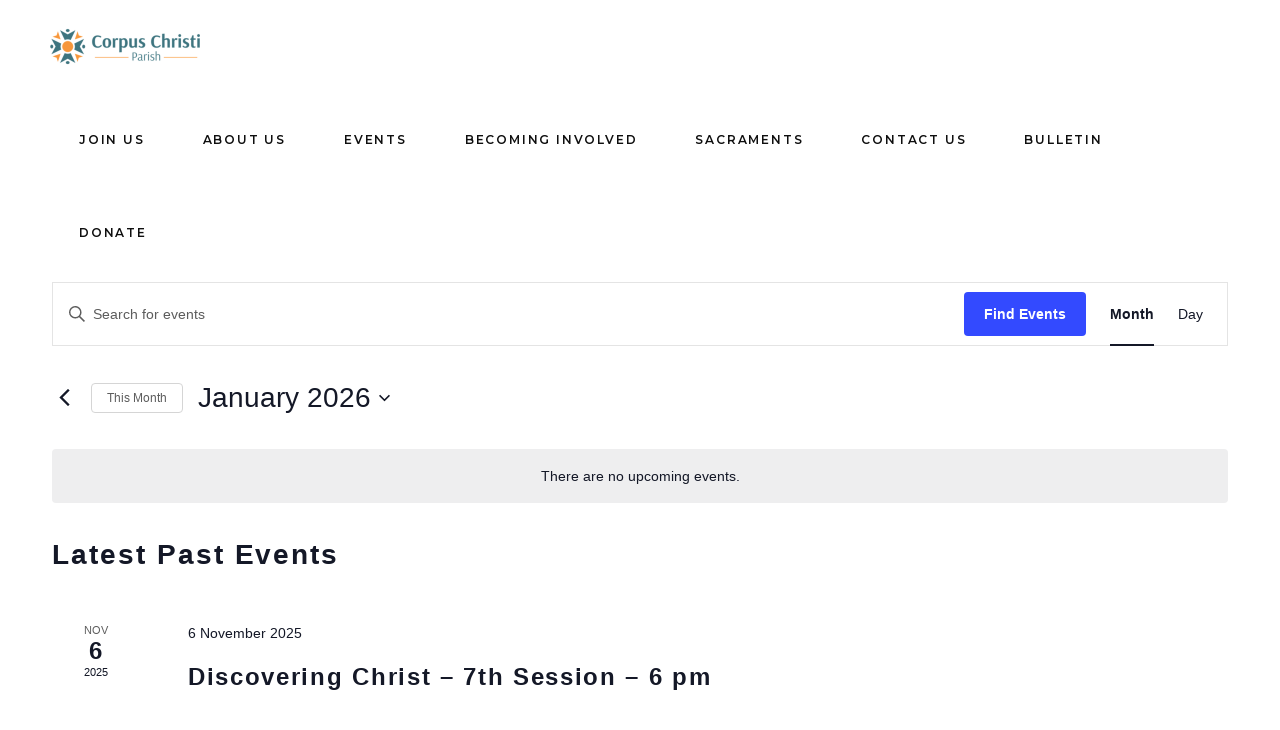

--- FILE ---
content_type: text/html; charset=utf-8
request_url: https://www.google.com/recaptcha/api2/anchor?ar=1&k=6LdnOoEUAAAAADhmCInY9jobAH8_jl2bfc79fzpV&co=aHR0cDovL2NvcnB1c2NocmlzdGktdGJheS5jYTo4MA..&hl=en&v=PoyoqOPhxBO7pBk68S4YbpHZ&size=invisible&anchor-ms=20000&execute-ms=30000&cb=70hod5m0ysvy
body_size: 48462
content:
<!DOCTYPE HTML><html dir="ltr" lang="en"><head><meta http-equiv="Content-Type" content="text/html; charset=UTF-8">
<meta http-equiv="X-UA-Compatible" content="IE=edge">
<title>reCAPTCHA</title>
<style type="text/css">
/* cyrillic-ext */
@font-face {
  font-family: 'Roboto';
  font-style: normal;
  font-weight: 400;
  font-stretch: 100%;
  src: url(//fonts.gstatic.com/s/roboto/v48/KFO7CnqEu92Fr1ME7kSn66aGLdTylUAMa3GUBHMdazTgWw.woff2) format('woff2');
  unicode-range: U+0460-052F, U+1C80-1C8A, U+20B4, U+2DE0-2DFF, U+A640-A69F, U+FE2E-FE2F;
}
/* cyrillic */
@font-face {
  font-family: 'Roboto';
  font-style: normal;
  font-weight: 400;
  font-stretch: 100%;
  src: url(//fonts.gstatic.com/s/roboto/v48/KFO7CnqEu92Fr1ME7kSn66aGLdTylUAMa3iUBHMdazTgWw.woff2) format('woff2');
  unicode-range: U+0301, U+0400-045F, U+0490-0491, U+04B0-04B1, U+2116;
}
/* greek-ext */
@font-face {
  font-family: 'Roboto';
  font-style: normal;
  font-weight: 400;
  font-stretch: 100%;
  src: url(//fonts.gstatic.com/s/roboto/v48/KFO7CnqEu92Fr1ME7kSn66aGLdTylUAMa3CUBHMdazTgWw.woff2) format('woff2');
  unicode-range: U+1F00-1FFF;
}
/* greek */
@font-face {
  font-family: 'Roboto';
  font-style: normal;
  font-weight: 400;
  font-stretch: 100%;
  src: url(//fonts.gstatic.com/s/roboto/v48/KFO7CnqEu92Fr1ME7kSn66aGLdTylUAMa3-UBHMdazTgWw.woff2) format('woff2');
  unicode-range: U+0370-0377, U+037A-037F, U+0384-038A, U+038C, U+038E-03A1, U+03A3-03FF;
}
/* math */
@font-face {
  font-family: 'Roboto';
  font-style: normal;
  font-weight: 400;
  font-stretch: 100%;
  src: url(//fonts.gstatic.com/s/roboto/v48/KFO7CnqEu92Fr1ME7kSn66aGLdTylUAMawCUBHMdazTgWw.woff2) format('woff2');
  unicode-range: U+0302-0303, U+0305, U+0307-0308, U+0310, U+0312, U+0315, U+031A, U+0326-0327, U+032C, U+032F-0330, U+0332-0333, U+0338, U+033A, U+0346, U+034D, U+0391-03A1, U+03A3-03A9, U+03B1-03C9, U+03D1, U+03D5-03D6, U+03F0-03F1, U+03F4-03F5, U+2016-2017, U+2034-2038, U+203C, U+2040, U+2043, U+2047, U+2050, U+2057, U+205F, U+2070-2071, U+2074-208E, U+2090-209C, U+20D0-20DC, U+20E1, U+20E5-20EF, U+2100-2112, U+2114-2115, U+2117-2121, U+2123-214F, U+2190, U+2192, U+2194-21AE, U+21B0-21E5, U+21F1-21F2, U+21F4-2211, U+2213-2214, U+2216-22FF, U+2308-230B, U+2310, U+2319, U+231C-2321, U+2336-237A, U+237C, U+2395, U+239B-23B7, U+23D0, U+23DC-23E1, U+2474-2475, U+25AF, U+25B3, U+25B7, U+25BD, U+25C1, U+25CA, U+25CC, U+25FB, U+266D-266F, U+27C0-27FF, U+2900-2AFF, U+2B0E-2B11, U+2B30-2B4C, U+2BFE, U+3030, U+FF5B, U+FF5D, U+1D400-1D7FF, U+1EE00-1EEFF;
}
/* symbols */
@font-face {
  font-family: 'Roboto';
  font-style: normal;
  font-weight: 400;
  font-stretch: 100%;
  src: url(//fonts.gstatic.com/s/roboto/v48/KFO7CnqEu92Fr1ME7kSn66aGLdTylUAMaxKUBHMdazTgWw.woff2) format('woff2');
  unicode-range: U+0001-000C, U+000E-001F, U+007F-009F, U+20DD-20E0, U+20E2-20E4, U+2150-218F, U+2190, U+2192, U+2194-2199, U+21AF, U+21E6-21F0, U+21F3, U+2218-2219, U+2299, U+22C4-22C6, U+2300-243F, U+2440-244A, U+2460-24FF, U+25A0-27BF, U+2800-28FF, U+2921-2922, U+2981, U+29BF, U+29EB, U+2B00-2BFF, U+4DC0-4DFF, U+FFF9-FFFB, U+10140-1018E, U+10190-1019C, U+101A0, U+101D0-101FD, U+102E0-102FB, U+10E60-10E7E, U+1D2C0-1D2D3, U+1D2E0-1D37F, U+1F000-1F0FF, U+1F100-1F1AD, U+1F1E6-1F1FF, U+1F30D-1F30F, U+1F315, U+1F31C, U+1F31E, U+1F320-1F32C, U+1F336, U+1F378, U+1F37D, U+1F382, U+1F393-1F39F, U+1F3A7-1F3A8, U+1F3AC-1F3AF, U+1F3C2, U+1F3C4-1F3C6, U+1F3CA-1F3CE, U+1F3D4-1F3E0, U+1F3ED, U+1F3F1-1F3F3, U+1F3F5-1F3F7, U+1F408, U+1F415, U+1F41F, U+1F426, U+1F43F, U+1F441-1F442, U+1F444, U+1F446-1F449, U+1F44C-1F44E, U+1F453, U+1F46A, U+1F47D, U+1F4A3, U+1F4B0, U+1F4B3, U+1F4B9, U+1F4BB, U+1F4BF, U+1F4C8-1F4CB, U+1F4D6, U+1F4DA, U+1F4DF, U+1F4E3-1F4E6, U+1F4EA-1F4ED, U+1F4F7, U+1F4F9-1F4FB, U+1F4FD-1F4FE, U+1F503, U+1F507-1F50B, U+1F50D, U+1F512-1F513, U+1F53E-1F54A, U+1F54F-1F5FA, U+1F610, U+1F650-1F67F, U+1F687, U+1F68D, U+1F691, U+1F694, U+1F698, U+1F6AD, U+1F6B2, U+1F6B9-1F6BA, U+1F6BC, U+1F6C6-1F6CF, U+1F6D3-1F6D7, U+1F6E0-1F6EA, U+1F6F0-1F6F3, U+1F6F7-1F6FC, U+1F700-1F7FF, U+1F800-1F80B, U+1F810-1F847, U+1F850-1F859, U+1F860-1F887, U+1F890-1F8AD, U+1F8B0-1F8BB, U+1F8C0-1F8C1, U+1F900-1F90B, U+1F93B, U+1F946, U+1F984, U+1F996, U+1F9E9, U+1FA00-1FA6F, U+1FA70-1FA7C, U+1FA80-1FA89, U+1FA8F-1FAC6, U+1FACE-1FADC, U+1FADF-1FAE9, U+1FAF0-1FAF8, U+1FB00-1FBFF;
}
/* vietnamese */
@font-face {
  font-family: 'Roboto';
  font-style: normal;
  font-weight: 400;
  font-stretch: 100%;
  src: url(//fonts.gstatic.com/s/roboto/v48/KFO7CnqEu92Fr1ME7kSn66aGLdTylUAMa3OUBHMdazTgWw.woff2) format('woff2');
  unicode-range: U+0102-0103, U+0110-0111, U+0128-0129, U+0168-0169, U+01A0-01A1, U+01AF-01B0, U+0300-0301, U+0303-0304, U+0308-0309, U+0323, U+0329, U+1EA0-1EF9, U+20AB;
}
/* latin-ext */
@font-face {
  font-family: 'Roboto';
  font-style: normal;
  font-weight: 400;
  font-stretch: 100%;
  src: url(//fonts.gstatic.com/s/roboto/v48/KFO7CnqEu92Fr1ME7kSn66aGLdTylUAMa3KUBHMdazTgWw.woff2) format('woff2');
  unicode-range: U+0100-02BA, U+02BD-02C5, U+02C7-02CC, U+02CE-02D7, U+02DD-02FF, U+0304, U+0308, U+0329, U+1D00-1DBF, U+1E00-1E9F, U+1EF2-1EFF, U+2020, U+20A0-20AB, U+20AD-20C0, U+2113, U+2C60-2C7F, U+A720-A7FF;
}
/* latin */
@font-face {
  font-family: 'Roboto';
  font-style: normal;
  font-weight: 400;
  font-stretch: 100%;
  src: url(//fonts.gstatic.com/s/roboto/v48/KFO7CnqEu92Fr1ME7kSn66aGLdTylUAMa3yUBHMdazQ.woff2) format('woff2');
  unicode-range: U+0000-00FF, U+0131, U+0152-0153, U+02BB-02BC, U+02C6, U+02DA, U+02DC, U+0304, U+0308, U+0329, U+2000-206F, U+20AC, U+2122, U+2191, U+2193, U+2212, U+2215, U+FEFF, U+FFFD;
}
/* cyrillic-ext */
@font-face {
  font-family: 'Roboto';
  font-style: normal;
  font-weight: 500;
  font-stretch: 100%;
  src: url(//fonts.gstatic.com/s/roboto/v48/KFO7CnqEu92Fr1ME7kSn66aGLdTylUAMa3GUBHMdazTgWw.woff2) format('woff2');
  unicode-range: U+0460-052F, U+1C80-1C8A, U+20B4, U+2DE0-2DFF, U+A640-A69F, U+FE2E-FE2F;
}
/* cyrillic */
@font-face {
  font-family: 'Roboto';
  font-style: normal;
  font-weight: 500;
  font-stretch: 100%;
  src: url(//fonts.gstatic.com/s/roboto/v48/KFO7CnqEu92Fr1ME7kSn66aGLdTylUAMa3iUBHMdazTgWw.woff2) format('woff2');
  unicode-range: U+0301, U+0400-045F, U+0490-0491, U+04B0-04B1, U+2116;
}
/* greek-ext */
@font-face {
  font-family: 'Roboto';
  font-style: normal;
  font-weight: 500;
  font-stretch: 100%;
  src: url(//fonts.gstatic.com/s/roboto/v48/KFO7CnqEu92Fr1ME7kSn66aGLdTylUAMa3CUBHMdazTgWw.woff2) format('woff2');
  unicode-range: U+1F00-1FFF;
}
/* greek */
@font-face {
  font-family: 'Roboto';
  font-style: normal;
  font-weight: 500;
  font-stretch: 100%;
  src: url(//fonts.gstatic.com/s/roboto/v48/KFO7CnqEu92Fr1ME7kSn66aGLdTylUAMa3-UBHMdazTgWw.woff2) format('woff2');
  unicode-range: U+0370-0377, U+037A-037F, U+0384-038A, U+038C, U+038E-03A1, U+03A3-03FF;
}
/* math */
@font-face {
  font-family: 'Roboto';
  font-style: normal;
  font-weight: 500;
  font-stretch: 100%;
  src: url(//fonts.gstatic.com/s/roboto/v48/KFO7CnqEu92Fr1ME7kSn66aGLdTylUAMawCUBHMdazTgWw.woff2) format('woff2');
  unicode-range: U+0302-0303, U+0305, U+0307-0308, U+0310, U+0312, U+0315, U+031A, U+0326-0327, U+032C, U+032F-0330, U+0332-0333, U+0338, U+033A, U+0346, U+034D, U+0391-03A1, U+03A3-03A9, U+03B1-03C9, U+03D1, U+03D5-03D6, U+03F0-03F1, U+03F4-03F5, U+2016-2017, U+2034-2038, U+203C, U+2040, U+2043, U+2047, U+2050, U+2057, U+205F, U+2070-2071, U+2074-208E, U+2090-209C, U+20D0-20DC, U+20E1, U+20E5-20EF, U+2100-2112, U+2114-2115, U+2117-2121, U+2123-214F, U+2190, U+2192, U+2194-21AE, U+21B0-21E5, U+21F1-21F2, U+21F4-2211, U+2213-2214, U+2216-22FF, U+2308-230B, U+2310, U+2319, U+231C-2321, U+2336-237A, U+237C, U+2395, U+239B-23B7, U+23D0, U+23DC-23E1, U+2474-2475, U+25AF, U+25B3, U+25B7, U+25BD, U+25C1, U+25CA, U+25CC, U+25FB, U+266D-266F, U+27C0-27FF, U+2900-2AFF, U+2B0E-2B11, U+2B30-2B4C, U+2BFE, U+3030, U+FF5B, U+FF5D, U+1D400-1D7FF, U+1EE00-1EEFF;
}
/* symbols */
@font-face {
  font-family: 'Roboto';
  font-style: normal;
  font-weight: 500;
  font-stretch: 100%;
  src: url(//fonts.gstatic.com/s/roboto/v48/KFO7CnqEu92Fr1ME7kSn66aGLdTylUAMaxKUBHMdazTgWw.woff2) format('woff2');
  unicode-range: U+0001-000C, U+000E-001F, U+007F-009F, U+20DD-20E0, U+20E2-20E4, U+2150-218F, U+2190, U+2192, U+2194-2199, U+21AF, U+21E6-21F0, U+21F3, U+2218-2219, U+2299, U+22C4-22C6, U+2300-243F, U+2440-244A, U+2460-24FF, U+25A0-27BF, U+2800-28FF, U+2921-2922, U+2981, U+29BF, U+29EB, U+2B00-2BFF, U+4DC0-4DFF, U+FFF9-FFFB, U+10140-1018E, U+10190-1019C, U+101A0, U+101D0-101FD, U+102E0-102FB, U+10E60-10E7E, U+1D2C0-1D2D3, U+1D2E0-1D37F, U+1F000-1F0FF, U+1F100-1F1AD, U+1F1E6-1F1FF, U+1F30D-1F30F, U+1F315, U+1F31C, U+1F31E, U+1F320-1F32C, U+1F336, U+1F378, U+1F37D, U+1F382, U+1F393-1F39F, U+1F3A7-1F3A8, U+1F3AC-1F3AF, U+1F3C2, U+1F3C4-1F3C6, U+1F3CA-1F3CE, U+1F3D4-1F3E0, U+1F3ED, U+1F3F1-1F3F3, U+1F3F5-1F3F7, U+1F408, U+1F415, U+1F41F, U+1F426, U+1F43F, U+1F441-1F442, U+1F444, U+1F446-1F449, U+1F44C-1F44E, U+1F453, U+1F46A, U+1F47D, U+1F4A3, U+1F4B0, U+1F4B3, U+1F4B9, U+1F4BB, U+1F4BF, U+1F4C8-1F4CB, U+1F4D6, U+1F4DA, U+1F4DF, U+1F4E3-1F4E6, U+1F4EA-1F4ED, U+1F4F7, U+1F4F9-1F4FB, U+1F4FD-1F4FE, U+1F503, U+1F507-1F50B, U+1F50D, U+1F512-1F513, U+1F53E-1F54A, U+1F54F-1F5FA, U+1F610, U+1F650-1F67F, U+1F687, U+1F68D, U+1F691, U+1F694, U+1F698, U+1F6AD, U+1F6B2, U+1F6B9-1F6BA, U+1F6BC, U+1F6C6-1F6CF, U+1F6D3-1F6D7, U+1F6E0-1F6EA, U+1F6F0-1F6F3, U+1F6F7-1F6FC, U+1F700-1F7FF, U+1F800-1F80B, U+1F810-1F847, U+1F850-1F859, U+1F860-1F887, U+1F890-1F8AD, U+1F8B0-1F8BB, U+1F8C0-1F8C1, U+1F900-1F90B, U+1F93B, U+1F946, U+1F984, U+1F996, U+1F9E9, U+1FA00-1FA6F, U+1FA70-1FA7C, U+1FA80-1FA89, U+1FA8F-1FAC6, U+1FACE-1FADC, U+1FADF-1FAE9, U+1FAF0-1FAF8, U+1FB00-1FBFF;
}
/* vietnamese */
@font-face {
  font-family: 'Roboto';
  font-style: normal;
  font-weight: 500;
  font-stretch: 100%;
  src: url(//fonts.gstatic.com/s/roboto/v48/KFO7CnqEu92Fr1ME7kSn66aGLdTylUAMa3OUBHMdazTgWw.woff2) format('woff2');
  unicode-range: U+0102-0103, U+0110-0111, U+0128-0129, U+0168-0169, U+01A0-01A1, U+01AF-01B0, U+0300-0301, U+0303-0304, U+0308-0309, U+0323, U+0329, U+1EA0-1EF9, U+20AB;
}
/* latin-ext */
@font-face {
  font-family: 'Roboto';
  font-style: normal;
  font-weight: 500;
  font-stretch: 100%;
  src: url(//fonts.gstatic.com/s/roboto/v48/KFO7CnqEu92Fr1ME7kSn66aGLdTylUAMa3KUBHMdazTgWw.woff2) format('woff2');
  unicode-range: U+0100-02BA, U+02BD-02C5, U+02C7-02CC, U+02CE-02D7, U+02DD-02FF, U+0304, U+0308, U+0329, U+1D00-1DBF, U+1E00-1E9F, U+1EF2-1EFF, U+2020, U+20A0-20AB, U+20AD-20C0, U+2113, U+2C60-2C7F, U+A720-A7FF;
}
/* latin */
@font-face {
  font-family: 'Roboto';
  font-style: normal;
  font-weight: 500;
  font-stretch: 100%;
  src: url(//fonts.gstatic.com/s/roboto/v48/KFO7CnqEu92Fr1ME7kSn66aGLdTylUAMa3yUBHMdazQ.woff2) format('woff2');
  unicode-range: U+0000-00FF, U+0131, U+0152-0153, U+02BB-02BC, U+02C6, U+02DA, U+02DC, U+0304, U+0308, U+0329, U+2000-206F, U+20AC, U+2122, U+2191, U+2193, U+2212, U+2215, U+FEFF, U+FFFD;
}
/* cyrillic-ext */
@font-face {
  font-family: 'Roboto';
  font-style: normal;
  font-weight: 900;
  font-stretch: 100%;
  src: url(//fonts.gstatic.com/s/roboto/v48/KFO7CnqEu92Fr1ME7kSn66aGLdTylUAMa3GUBHMdazTgWw.woff2) format('woff2');
  unicode-range: U+0460-052F, U+1C80-1C8A, U+20B4, U+2DE0-2DFF, U+A640-A69F, U+FE2E-FE2F;
}
/* cyrillic */
@font-face {
  font-family: 'Roboto';
  font-style: normal;
  font-weight: 900;
  font-stretch: 100%;
  src: url(//fonts.gstatic.com/s/roboto/v48/KFO7CnqEu92Fr1ME7kSn66aGLdTylUAMa3iUBHMdazTgWw.woff2) format('woff2');
  unicode-range: U+0301, U+0400-045F, U+0490-0491, U+04B0-04B1, U+2116;
}
/* greek-ext */
@font-face {
  font-family: 'Roboto';
  font-style: normal;
  font-weight: 900;
  font-stretch: 100%;
  src: url(//fonts.gstatic.com/s/roboto/v48/KFO7CnqEu92Fr1ME7kSn66aGLdTylUAMa3CUBHMdazTgWw.woff2) format('woff2');
  unicode-range: U+1F00-1FFF;
}
/* greek */
@font-face {
  font-family: 'Roboto';
  font-style: normal;
  font-weight: 900;
  font-stretch: 100%;
  src: url(//fonts.gstatic.com/s/roboto/v48/KFO7CnqEu92Fr1ME7kSn66aGLdTylUAMa3-UBHMdazTgWw.woff2) format('woff2');
  unicode-range: U+0370-0377, U+037A-037F, U+0384-038A, U+038C, U+038E-03A1, U+03A3-03FF;
}
/* math */
@font-face {
  font-family: 'Roboto';
  font-style: normal;
  font-weight: 900;
  font-stretch: 100%;
  src: url(//fonts.gstatic.com/s/roboto/v48/KFO7CnqEu92Fr1ME7kSn66aGLdTylUAMawCUBHMdazTgWw.woff2) format('woff2');
  unicode-range: U+0302-0303, U+0305, U+0307-0308, U+0310, U+0312, U+0315, U+031A, U+0326-0327, U+032C, U+032F-0330, U+0332-0333, U+0338, U+033A, U+0346, U+034D, U+0391-03A1, U+03A3-03A9, U+03B1-03C9, U+03D1, U+03D5-03D6, U+03F0-03F1, U+03F4-03F5, U+2016-2017, U+2034-2038, U+203C, U+2040, U+2043, U+2047, U+2050, U+2057, U+205F, U+2070-2071, U+2074-208E, U+2090-209C, U+20D0-20DC, U+20E1, U+20E5-20EF, U+2100-2112, U+2114-2115, U+2117-2121, U+2123-214F, U+2190, U+2192, U+2194-21AE, U+21B0-21E5, U+21F1-21F2, U+21F4-2211, U+2213-2214, U+2216-22FF, U+2308-230B, U+2310, U+2319, U+231C-2321, U+2336-237A, U+237C, U+2395, U+239B-23B7, U+23D0, U+23DC-23E1, U+2474-2475, U+25AF, U+25B3, U+25B7, U+25BD, U+25C1, U+25CA, U+25CC, U+25FB, U+266D-266F, U+27C0-27FF, U+2900-2AFF, U+2B0E-2B11, U+2B30-2B4C, U+2BFE, U+3030, U+FF5B, U+FF5D, U+1D400-1D7FF, U+1EE00-1EEFF;
}
/* symbols */
@font-face {
  font-family: 'Roboto';
  font-style: normal;
  font-weight: 900;
  font-stretch: 100%;
  src: url(//fonts.gstatic.com/s/roboto/v48/KFO7CnqEu92Fr1ME7kSn66aGLdTylUAMaxKUBHMdazTgWw.woff2) format('woff2');
  unicode-range: U+0001-000C, U+000E-001F, U+007F-009F, U+20DD-20E0, U+20E2-20E4, U+2150-218F, U+2190, U+2192, U+2194-2199, U+21AF, U+21E6-21F0, U+21F3, U+2218-2219, U+2299, U+22C4-22C6, U+2300-243F, U+2440-244A, U+2460-24FF, U+25A0-27BF, U+2800-28FF, U+2921-2922, U+2981, U+29BF, U+29EB, U+2B00-2BFF, U+4DC0-4DFF, U+FFF9-FFFB, U+10140-1018E, U+10190-1019C, U+101A0, U+101D0-101FD, U+102E0-102FB, U+10E60-10E7E, U+1D2C0-1D2D3, U+1D2E0-1D37F, U+1F000-1F0FF, U+1F100-1F1AD, U+1F1E6-1F1FF, U+1F30D-1F30F, U+1F315, U+1F31C, U+1F31E, U+1F320-1F32C, U+1F336, U+1F378, U+1F37D, U+1F382, U+1F393-1F39F, U+1F3A7-1F3A8, U+1F3AC-1F3AF, U+1F3C2, U+1F3C4-1F3C6, U+1F3CA-1F3CE, U+1F3D4-1F3E0, U+1F3ED, U+1F3F1-1F3F3, U+1F3F5-1F3F7, U+1F408, U+1F415, U+1F41F, U+1F426, U+1F43F, U+1F441-1F442, U+1F444, U+1F446-1F449, U+1F44C-1F44E, U+1F453, U+1F46A, U+1F47D, U+1F4A3, U+1F4B0, U+1F4B3, U+1F4B9, U+1F4BB, U+1F4BF, U+1F4C8-1F4CB, U+1F4D6, U+1F4DA, U+1F4DF, U+1F4E3-1F4E6, U+1F4EA-1F4ED, U+1F4F7, U+1F4F9-1F4FB, U+1F4FD-1F4FE, U+1F503, U+1F507-1F50B, U+1F50D, U+1F512-1F513, U+1F53E-1F54A, U+1F54F-1F5FA, U+1F610, U+1F650-1F67F, U+1F687, U+1F68D, U+1F691, U+1F694, U+1F698, U+1F6AD, U+1F6B2, U+1F6B9-1F6BA, U+1F6BC, U+1F6C6-1F6CF, U+1F6D3-1F6D7, U+1F6E0-1F6EA, U+1F6F0-1F6F3, U+1F6F7-1F6FC, U+1F700-1F7FF, U+1F800-1F80B, U+1F810-1F847, U+1F850-1F859, U+1F860-1F887, U+1F890-1F8AD, U+1F8B0-1F8BB, U+1F8C0-1F8C1, U+1F900-1F90B, U+1F93B, U+1F946, U+1F984, U+1F996, U+1F9E9, U+1FA00-1FA6F, U+1FA70-1FA7C, U+1FA80-1FA89, U+1FA8F-1FAC6, U+1FACE-1FADC, U+1FADF-1FAE9, U+1FAF0-1FAF8, U+1FB00-1FBFF;
}
/* vietnamese */
@font-face {
  font-family: 'Roboto';
  font-style: normal;
  font-weight: 900;
  font-stretch: 100%;
  src: url(//fonts.gstatic.com/s/roboto/v48/KFO7CnqEu92Fr1ME7kSn66aGLdTylUAMa3OUBHMdazTgWw.woff2) format('woff2');
  unicode-range: U+0102-0103, U+0110-0111, U+0128-0129, U+0168-0169, U+01A0-01A1, U+01AF-01B0, U+0300-0301, U+0303-0304, U+0308-0309, U+0323, U+0329, U+1EA0-1EF9, U+20AB;
}
/* latin-ext */
@font-face {
  font-family: 'Roboto';
  font-style: normal;
  font-weight: 900;
  font-stretch: 100%;
  src: url(//fonts.gstatic.com/s/roboto/v48/KFO7CnqEu92Fr1ME7kSn66aGLdTylUAMa3KUBHMdazTgWw.woff2) format('woff2');
  unicode-range: U+0100-02BA, U+02BD-02C5, U+02C7-02CC, U+02CE-02D7, U+02DD-02FF, U+0304, U+0308, U+0329, U+1D00-1DBF, U+1E00-1E9F, U+1EF2-1EFF, U+2020, U+20A0-20AB, U+20AD-20C0, U+2113, U+2C60-2C7F, U+A720-A7FF;
}
/* latin */
@font-face {
  font-family: 'Roboto';
  font-style: normal;
  font-weight: 900;
  font-stretch: 100%;
  src: url(//fonts.gstatic.com/s/roboto/v48/KFO7CnqEu92Fr1ME7kSn66aGLdTylUAMa3yUBHMdazQ.woff2) format('woff2');
  unicode-range: U+0000-00FF, U+0131, U+0152-0153, U+02BB-02BC, U+02C6, U+02DA, U+02DC, U+0304, U+0308, U+0329, U+2000-206F, U+20AC, U+2122, U+2191, U+2193, U+2212, U+2215, U+FEFF, U+FFFD;
}

</style>
<link rel="stylesheet" type="text/css" href="https://www.gstatic.com/recaptcha/releases/PoyoqOPhxBO7pBk68S4YbpHZ/styles__ltr.css">
<script nonce="Ms2kHnIOGIMaoH9pk1JHJg" type="text/javascript">window['__recaptcha_api'] = 'https://www.google.com/recaptcha/api2/';</script>
<script type="text/javascript" src="https://www.gstatic.com/recaptcha/releases/PoyoqOPhxBO7pBk68S4YbpHZ/recaptcha__en.js" nonce="Ms2kHnIOGIMaoH9pk1JHJg">
      
    </script></head>
<body><div id="rc-anchor-alert" class="rc-anchor-alert"></div>
<input type="hidden" id="recaptcha-token" value="[base64]">
<script type="text/javascript" nonce="Ms2kHnIOGIMaoH9pk1JHJg">
      recaptcha.anchor.Main.init("[\x22ainput\x22,[\x22bgdata\x22,\x22\x22,\[base64]/[base64]/[base64]/ZyhXLGgpOnEoW04sMjEsbF0sVywwKSxoKSxmYWxzZSxmYWxzZSl9Y2F0Y2goayl7RygzNTgsVyk/[base64]/[base64]/[base64]/[base64]/[base64]/[base64]/[base64]/bmV3IEJbT10oRFswXSk6dz09Mj9uZXcgQltPXShEWzBdLERbMV0pOnc9PTM/bmV3IEJbT10oRFswXSxEWzFdLERbMl0pOnc9PTQ/[base64]/[base64]/[base64]/[base64]/[base64]\\u003d\x22,\[base64]\\u003d\\u003d\x22,\x22w44tw4/CmcK1wrcew5/CqcOdw5XDlhZ8ajNycCxFMiDDh8Odw6fCs8OsZApaEBfCtsKiOmRfw5pJSmhGw6QpXzFIIMKLw7HCsgEJXMO2ZsOlfcKmw55Uw5fDvRtYw7/[base64]/CucO7A8KFw7JRR8KJwqxBesKBwro1REfDnsOSw4vCo8Obw4A+XSNawpnDiFseSXLCiDM6wptPwr7DvHpdwocwEQVaw6c0wp/DocKgw5PDsy52wp4rB8KQw7UcGMKywrDCnMK8ecKsw5o/SFcyw4TDpsOnejrDn8Kiw758w7nDkm0WwrFFTcKjwrLCtcKFHcKGFALCtRVvdFDCksKrPl7DmUTDmMKkwr/[base64]/wq/[base64]/CssK8X2fDizfDhXnCn04dw45qWC/Cm8OkbcKdw5rCl8KBw4XCg0ILNMKmeC/[base64]/w57CoGvDqnTDrWAVX8K0ByfCtnhLaMKKM8O4OcOEw6/DpsKtLj8jwrrCpcOEw7socjQKf0HChRhXwqDCvMK9dlTCs1F9Oi/DvXzDrsKgHhFkMVTDvGhKw548wpzCrMOJwp/Dk2vDoMOCCcOxw6XCs14XwofCnkLDkQ8Tem/DkzAywrMGFsOcw6Itw78hwpUswoEQw65kO8KPw5sww7XDlzUnIXTCn8K9aMOlLMOaw7gvDcODVwfCmXcdwpvCtTPDlWhtwpkBw6MvJwdoNSLDqRzDv8O9A8OuUynDlcKbw5FPCT5Iw7fCkcKnYA/[base64]/DtwDDs3XDjn/DhjPDhcKvw5RqwqMHwq7DmMOew7zCr3Fgw5IPAsKMw5/Di8KTwovCozAkdMKMcsOvw6NwARvDmcOgwqYfE8K0cMOzLUbDgsKBwrFWMGEWSWjCh37DhMKqYkbDskt3w4rCqRXDkQvDucKaAlPCu3PCrcOAUVQdwqcHw5QdZsOrZVdMw7jCvnjCm8OZAVHChXbCuxxcwqvDpUnCi8K5wqfCrTZnZMKlU8KPw5NqT8O2w5cYUcKdwq/[base64]/DmcOgAMOAw7E+w5TDj2/[base64]/CnwEqJy9ew5vCsMO7QcOOw655wqVgwrQ9w75sdsKqw4bDpcOXBwXDlMONwqzCtsOCY3zCnsKFwoXCumbDsUnDiMOVfDcTbcKWw41rw7TDonHDjsOoNcKAaRDDgEjDiMKJF8OiIhQWw74wLcOAwpw8VsOeOCV8wpzDjMOlw6d4wqRrNkXDsA55wr/DtsKVwrTDo8K6wq5TPiPCn8KqElokwrjDpcKeBREWCsOHwpDCmzXDjcOHamkHwq/[base64]/F3siw4Afw53CnlcLw7htR2rCo3l8w7fDm1/[base64]/w6kpwoXDhMK5fcKDK1NuXlXCr8O+IVBbecKmwowrOsO2w63DsGkxScO+J8OKw6PDlx3Cv8K6w79JPMOvw5PDkid1w5fClsOrwoQ0Agd3esOCUQHCk1ACwokow6jCgC/CpF7Du8KMw4QxwqnCpzvDlcKgwpvCgX3DjcOOVsKpw78hZS/CnMKzQ2Muwp92wpLCm8Kqw4vCpsOvS8Kkw4JXOzHCmcOmU8KlPsOEWMOew7zCkTvDlMKzw5HCj29FDUsFw51PfwjCl8KtKnZpKHxHw7BBw6PCkcOnJ23Cn8OxMEHDhMOYwonCp2PCrcOnTMKtLcKGwqFEw5ctw7fDu3jCmWnCu8Kgw4FJZmh5M8KDwrnDnn/Dv8KyGg7Dv3pswpvCvsOdw5VEwrrCq8OFwpjDjBXDpXc7UnnCiBU7FMOXUsOZw5gRUsKXbcOiHVoWw5bCosO8RjvDn8KXwpgPVHXDtcOMw4ZgwpcDIMOND8KwSwjCk1c7bsKJw4XDgk53SMOQQcOcw4gSH8O1wr5VRUAtwpltLm7CjsOEw4J5TiDDo1tBDz/DoWElD8OHwrTCuysjw7PChcKHw5YyVcKIw77DqsKxE8OywqDCgD3CigF+dsKOw6l8w45/b8O0wpcgY8KXw6XCnXZQKyXDqyUdcHd0w7/Cqn/ChsOsw7HDu2xbZ8KJeUTCrF3DlBTDpRzDpVPDp8O9w7TDkiZgwosxMMO8wp/[base64]/wr3DvcO0wr/Ck8Oyw67DqcOBNsKaDFvDqsOdZ2gVwqPDowXCjMKvKsK5wqgLworCrMOgw4AOwpfCkGAJNMOrw7YxKwIPQ1xJQkEzXsOww4JVbR7DlUDCtCg4Mk3CocOWw5xiYW91wq0DS01jKTZ8w6RIw6cJwpMfwrDCuhnCl2rCtBfClRzDvFdSPzIGJn/CuQ1cG8O2wpXDiTjChMK5VcOEOMOGw6bDrMKMLsONw69nwoXDuDrCuMKdWGAMDjQkwok6DCFLw5wKwpl4GMKjMcOKwq4cOkjCjVTDmVzCv8KBw6JXeRlvw5TDtMKHGsOLKcKbwq/DhMKdRn9NNCDClXvCi8KYQMODGsKkCUTCtsKFEMOXS8KhI8O6w77DgQfDkUFcM8O0w7TChCPDhXwIwqnDpsOPw5TCmsKCM2LCocKcwooww7zClMOAwoXDrUDDlsK6wrnDigXCocOuw5zDlUrDqMKPdivCtMKcwqLDqlvDuFbDswIPwrRZVMKULcOrwo/[base64]/ChUkYwrzCg8K/w4TDsznDs2wsw67CgMOCwolnw5HCgcONf8OrKMKrw4fClcOLORQpBFLCv8KNLsK0wpVQKsK2FxDDiMKgXsO/ChbDlH/CpsOww4bCoX/CisKtL8O8w5rCoyVLAgDCsGoKwpLDs8KLS8O4ScKbMMKIw67DpVnDksOHw73Ck8KLPSlOw43CmsORw7TCkUc1TsOpwrLCpw9Mw7rDr8K6w4jDj8OWwoXDmsOoOcODwq3CrGnDuW/[base64]/DqsOTwo/CmRzCocKkXBp/w6B5w48Dw4/DgsOLcQR3wrAPwpFgbsKaccO3fcOJAkxrc8OqET3DusKPVcO3WTdkwrrDpMOfw4TDkcKiMSEsw6AScjXDr0XDu8O/DcKpw6rDtQbDkcOFw4V5w7EZwo5jwpZswrPCoCRlw68/SSMnwrPCtMKowqbCjcO8wofDs8KJwoMBW2B/R8Ktw7FKXlUqRiNiOUPDjsKNwrIRLMKbw4MrTsOeeRfCsTjDrcO2wp7Dk0daw7jClxAGOMKyw5bDkX0sGsOdJ0XDtcKdwq/DiMK4McKLXsOPwobCsj/DqyU+RjLDssKdNMKvwrnCoHHDh8KiwqhZw6nCtWnDvE/CucOTL8Oaw4lqf8OEwo3DhMO1w5QCwpvDgSzDqTNvRmADEU9Ae8OpSCDChSjDm8KTwq7DhcOiwrgew4jCjlVywplcwr7Dp8KRaxUyN8KjeMOWZ8OSwr/Dj8Obw6TCmSHClg18KsOxDsKlU8KvEsOzwp/DmFUUwrrCo2Fkw4sUw4oHwpvDscKSwqbChXPCslbCnMOvZizDhg/CosOOIFAkwrBBwoDDl8KOw51UD2TCjMOkOBckNk8lCsOQwrRSw7llIClCwrNcwobCncOQw5bDjsKYwpN4bMKJw6BMw6nDusOww51nYMOPHHHDpcOiwpQaIcK1w7HDmcOBf8KZwrtWw6ldw6lKwr/Dj8Kbw6IHw5fDl2fDnGF4w7fDglPDqjNxCzXCnWfCm8KJw53Cr2bDn8Kmw4fDugLDrcOFVcOkw6nCvsOVWjxmwpfDmMOLUX/DhltYw7XDt0gkwr8PN1XDqxhCw5UREgvDkCHDu0rCk1owNHUsRcOsw4MFX8K7TBHCusOSwrnCt8KoS8OuOMOawqDDrRXCm8OKNkEqw5rDnB7DssK+FMOyOsOGw6/DpMKeNsKiw6bCgMOoNcOlw77CicK8wqHCkcOSVwxww5XDjgTDlMK2w6xVccKww69Re8OsL8O+AiDCmsOOHsOUUsOIwpFUYcOQwp/Dk0RXwo4ZIBoTJcO2WWnCrHEKRcOdY8Onw6bDui7CnEPDpEYQw4bChFE6wrjDoChvZR/CvsOAwroUw5FPZAnCoUcewp3CiXk7DX3DtMODw4bDrjFUVMKDw5sfw6zCosKawpbCpMOBP8Kow6UHJMO1WMKNb8ObDmsmwrDCuMKeMcK6ciBBFsKsLDnDlMO6w4wvQjLDhlfClhTCs8Ogw5fDkiLCvSzCq8OLwqU/w4IFwrs/woHCq8KwwozDvxJIw7AZSm/[base64]/ChgU8w7TDksKEKsO8LcOawrAnJGvCv0ooY1pZw4bCqHAxPcOaw67Cgz7DqcKdwp1pIQ/CqTzCoMO1wrctClZbw5Q4YTTDuwnCnsOpDi0gw5TCvQ4FWQIfTRhlYBjDgBdYw7I5w5loKcKlw7Z3U8OLQ8KGwpVkw40wfgp/wr3Dv0dkw7hwPsOHw4cWw5/Dn3jCkRgoVsKpw5RjwrxvYsOkwoPDiXnCkBPCksOZwrzDll5UHgVOwpDCtCpxw6zDgh/Dn27DjFR+wo12QMKnw54Pwp5qw7wdOsKFw5DCnsKaw7waDEbDvcO8Pg8FAMKFX8ODKhnDoMOcKcKLEANwY8K1dmTCn8OTw6XDncOwDx7DlMO2w7/CgMK0ODMkwqzCpBbCpmwsw5oXB8K0w74wwr0VRcKJwovCgAPCtgUjwqXCncKgNBfDpsOtw6EFIsKnOjzCl03DssObw6bDmSvDm8KXXhDCmgPDhxVfYcKGw6VXw6s7w7Jpwo59wrEFfH5qJWFDacO4w6XDkMKxZVLClUjCsMOVw51fwpTCj8KnCx7CpH5JI8OIIsOIWm/DvDklOcOPMAjCmRPDpnQlwpl8WHzDvjJAw5QqQwHDlHPDrcKoYD/DknTDgELDqcOCG1IjDEhgwrUOwqBrwr9ZL1cAw4LCqMK8wqDDgC5KwpIGwr/DpsOBw7ssw7LDtcOfRnsCwrpvQR5nwoTCjVlPdMOHworCrmRPamrCmU5ywoPCuUNlw5bCnsO8Y3JRVwrCkGDCuDosQih2w5BkwpwOHMOrwpTCjsKLZG0Hw4F0TRDCv8Oowpoewod6wqjCqXPChMK0OgLCiwNwWMOicV3DgwcROcKWw4FSbWZEdMKsw4VmB8OfGcO/GSJ5IVDCu8OiYMODbgzCnMOZBBTCmAPCpGo5w67DmlQ0TMOjwqHCuX8dGRIzw6zDiMOuTiMJFsOPOsKDw4bCh1XDsMO2O8OXwpcHw4jCrMOBw5HDvl3DgWjDvcOaw6HDvmPCk1HCg8K0w6w/[base64]/[base64]/w45uwpt2L1/DicKcGMK9XMKAf0wIwrTCv2p1DT/[base64]/wrnCglMiSsKowr/DtsOeREpww7bDgcONwr1oSMOMw5PCkgQYSGPDk0vDtMOLw69uw7vDlsKRwoHDpTTDikTCtSLDgsOmwqlrw64xf8K/wpJXejwzbMK2NVJ2Y8KEwq9Ow7vCgCbDjWnDsEvDisOvwrHCiGDDrcKEwovDlyLDgcOLw5DCrQ8Rw6MLwrpSw6cUcnYoFsKmw6otw6rDq8K+w6zDoMKiXGnChsKLPEwUecKQKsOpD8OlwoRDKsKIw4gkLSbCpMKgw7PDgTJLwobDnD/DoSPCrTBKfGx3wp/CuHzCqsK/d8OZwr84CMKZE8OSwrzCnlA/aVUrCMKTw5EDwrVBwo5Ww47DtDPCv8Kow4wiw4rCpmo5w7s5TMOjF0DDu8Kzw5PCgyPDn8KiwrrCmzhhwpxFwqoLwqZXw5YaIsO8KV/[base64]/OcKOwolHw7NjaVNeccO6I0HCocOhd1kKwqHDkH7ChmHDqB7CrkZSaGwNw7thw7vDpFvCpDnDlsOIwqE4wr/[base64]/CtcOJwrvDrm3DiCAhwrVAw5DCq8OWHWN9cCTCtcOcwrzDhMK6CMO3CsO/[base64]/wo9+QcK5TMKXPHfDocKFwpA8woHCghrDuF/[base64]/Dt1AQw7wvQcO7wrdRw5rDtsK/wqoAcRADw6LCj8OcRi/[base64]/w7sFBirDhjjDisKtw4J9w50GR2kAw6AeNcO/YcOcTcOKw7NBw7TDgxM+w7bClcKNTh/[base64]/Cm8K0w6x3YcOYGcO0wprCr8KiwqMAFsKZU8OkYMKcw6EdXcOPKF0uDMKUCxzDlcOgw5JcFcOAGSbDmcKqwrDDo8KQw6VtfU1jOBcGwonDo1Emw7gxPXHDsgnDr8KnF8Ocw7vDmQV9YmvCnF/DlFnDo8OrHcKzw5zDhDXCtgnDkMOYbXgYMcOdKsKXdmY3JzV9wo3DuU5gw5XDqcKTwpIaw5LDucKPwqVTRwgUB8ODwq7DijlaRcO3Gip/[base64]/CrMOwfsKEwowGw4jDrC08wqRQDFkzw73DvH7Cm8OvKcO0w7fDjsORwpvCoj7Dl8K+U8KtwqI7wpXCl8K+w4rCocOxSMKiWjp1ccK6dg3DqDnCosKubMOfwq7DtsOTOwMtwprDuMORwqYuw6PCu13Du8O0w4nDrMOkw5/[base64]/DosK7Yy7Du8ODG23Cqg7Ch3dsa8Ovw6HDicKywoFLdsO5ecK7wrQTw4rCrF0BYcOjWcOGSCErwqPCtX9LwoguF8KfQcOANE/DthMeEsONwqTDqDXCvMOrQcOnP3koAmMHw75VNgLDhWQvwoTCk2LChk57FDLDsR3DhcOcw40Kw5vDrsOlFsOIQQdGdMOFwpUHOm/DrsK1AcKswoHDhAFUEsONw5UyJ8KTw7kHMAN7wrZtw5LDjE99fsOBw5DDlsObB8KAw7RqwoZFwq1Qw4ZjbQlXwofDrsOTRDDCjzQ/VcOvOsO5L8K6w5oSERDDrcKUw4zCvsKMw43Clx7Cih7DqQLDgm/ChATCqcOZwpHCq0bCoGYpRcOMwqjCmz7CgxrDnk4BwrMwwpnDvcOJw7zDvTlxX8Osw4vCgsKhX8OawpnDu8KZw4jCmn1uw79FwqZPw6pfwqHChm1qw5hlOwPDg8OiEm7DohvDo8KIF8Oyw5B1w6w0AcK0wp/[base64]/DlCJMLsKVw4ULAWnDpMKgwqUNFkkbSsOOw6vCjgXDkMOtwpgqeSrCllhJw5BYwqIePcOpKgjDvV3DrsO+wqE5w4cIGhPDssOzXm/DvcOEw6HCk8K/bx1jD8K+w7DDiGRTV0Y5w5MTD2vDnX7CgiF+DcOuw7klw5PCtnLDp3TCkjXDm2TDiifDjcKfX8OPYzgdwpMeETE8w5cGw6AXKsORMAgoSFs/Jz8iwpjCqEfClS/CpMOaw7UBwqQ9w7PDmMKew4hySsKTw5/DpMOMIH7CgWvDuMKMwr4yw7Ivw5sqKm/[base64]/wrNaw6zDv8Kkw7s7w4dBMcKxFQzDvH/[base64]/CtWduSEhnFyLCrcKObMKzY8OCKMKLIcO2wrFPNA/DjcOJL0DDs8K3w6IMccOnw4Nvwq3CrnJEwr7DhBE0NsOCW8O/XMOUbnfCsn3DuQoOwpHDmQDCtVAkARzDicKjNsOkcQfDpGMiJMOGwolOM1rCuyQNwolEw6jCicOfwqtVe2HChT/Cqwkzw6fDsW4Dwr/DoAxPwo/ClBp+w5TCjXwnwp0Bw4ZAwokxw5Rrw4YsKMK0wp7DimfCnMOwG8Kke8Kwwo/Crw4ienI2c8KVw5vCsMOZA8KMwrJ9wp4HDlxEwoHCvU0ew73DjzBMw63DhUZVw58tw6fDhQ4+wq1dwrfCpcKbWC/Dnh58OsOgQcKzw57CgcOiQxtfD8O/w6XCmyDDtMKMwpPDlMOHfMKuNxMCAwwNw4TDoFtpw5zDkcKqw5p+wr09wqjCqT/Co8OAX8K3wodHcDUgGcKvwqsnw53Dt8O2wqYzUcKvNcOMGUnDhsKjwq/DlzPCi8OOTsOxe8KDFltrJzkvwq4Nw4ZAw7PCoELCngcpAcOhaSvCs34rQcOsw4nDgURKwovCugFHY2DDgXDCgw8Sw4lNR8KbdjJvwpQCLAwzwrnCvRPDhMOiw6VUIMOrGcOeHMKPw7w8AcKfwq7DpcO8T8Oew63CnMKvT1fDgMKOwqY/HkDChTzDulwQEcO6b1I+w5XCm2HCnMO4CHPCuwZcw6lgw7bCi8Klw4/[base64]/wrABR8Kww41IwrtZCsOQwr3DnMKYSxsXw6DDrsKDMTLCiFfCq8OdPyTDii5qHndsw4TClF3DmRjDrDQIBWDDoTbCqk1LZSomw6vDqcOcQUHDnB8JFwl0fsOjwrTCs0dKw5xtw5sUw545wp7CqcKOcA/Dj8Kaw5Eaw4DDrmskw6BLXnAXUFTCikDCoB4Uw4onHMOXLQwgwr7Ch8OEwr3DvSABAsOow79LbGgpwrvCmcKdwqjDgMOiw5vCmMKiw5TDhcOBDXUrwqnDijNFc1bDh8OkJ8K+w5/Dk8KhwrhOw6DCmcOpwo7CoMKSADrCvidpw6LCrnnCqR/Dh8Oyw7s0bsKPVsK+HFbCglQWw47Cj8O5wpt8w7nDlcOOwp/DsG0DKsOAwo/Co8K2w5d5asOoQVHCh8OuNXzDuMKGbcKgCHJWYVdtw7s/[base64]/w7AhXSDCo8KyI2s9w44wBcOgQSU+bcO6wo1zRcKow57CnF7Cr8KgwqcXw61hA8OFw4AkLnQ4XkIFw4s8ITjDknAew7fDsMKQCn0udsOsAcKLPDN/wq/[base64]/w6BUXXZ3ZsKMw6h3wo7DhjEbwrDCpVjCm3LCvkFIwojCuMKYw4/Cr1wwwqA/w5dNJcKewobCkcKBw4fCpsKAah4jwoPCpcOrahHDicK8w5YFw4fCu8Kqw6FvKnrDu8KPOSrCpMKlwphBXQh7w7xOBcOZw5DCocOSBkEhwpQOYMKjwr13IhBAw798ekzDr8KCXSTDsFYAY8O9wrXCrsOaw6PDqMOmw6J8w7fDiMKXwpVAw7/DvcOuwqbClcOhXggVw63CosOaw6/DrQwQAgdCw4zDqcKNQlLDpXHDpMKqSHfCucOWacKZwqHDmcOWw4nCg8OTwqFYw44twoV1w67DnWvCtUDDry3Ds8KxwpnDqx5kw6xhUcK/[base64]/DnBN2wqs8w7g0w57DjcKhwrxOR8K7bTPDgSjCoBDDhRXDl10mw5nDqsKJI3EPw5IebsOdwp43d8Ore05BYsOIMcOjZsO4wrLCgkLCkgsoUsOVZhDCuMKvw4XDg3dhw6loAMO0YMOYw53DnyJKw6PDiVx9w6zChsKSwq/Dj8O+wp7Dh3zCkjB/[base64]/Cs8KGeMOEwqnDsjFoLznCkSTDjMKlwr8Bwr/[base64]/[base64]/CrF3Cg8KgcQ4nwqljEDHDhsOBUsOGw5zDrU7DpsKpw60kYX5kw4bCocOFwrc+w7jCpUrDgQ/Duxsqw7TDhcKcw5fDlsK2wrTCuAgiw4U1asK2KnbCsxLDkklBwq4rO2cyEsKxwrFjEUo4T0bCoB/[base64]/FsKWY8KbUhJzesO4JUEEwp95w4QeYMKxbMO/wrrCvFrChwkOCsKyw6vDgiwDf8K+VsO3cSQXw5XDg8OXOlvDv8ODw6xhRivDq8Oqw6YPfcO7cRfDq0R1w51QwoDCkcO6f8OIw7HCl8Kpwo/[base64]/ChcO1woB2wrfCqiUdJnbCp8KMwp5mMjo4wp5dw4IlCMK5w5rCgngww4EHPRTDm8O9w4FPw7XChMKRcsKhR3YdBQ1FfcOnwqnCiMK0Wj5iw6Yfw4nDi8O/[base64]/DocKww4FpDMKJT27DkcKQw73CuMORw6xICcOTAcO+wpnCrBdlFMKvw6vDtcKEw4Y0woLDhwQ5fsKgIhEPD8KYw7sfBcOFacOTAATCqHJdZMK5VCjDusO3BjbCjMK8wqDDnMKGOsODwo3DhWrCncOXw7XDoBbDoGvCjsO4OMKXw5k/YQl6wpITETk6w5DDj8ONw7HCisK2w4fDqMKswpp8bMORw4TCj8OEw5A+dCzDgXMTNEY2wpoQwp1iwq/CrgvDnktKTSvDq8OsDE/DkxXDg8KIPCPDj8KCw5vCr8KIMGdDf3otPMOIw79TD0DCjWxIwpDDtVRXw4o0wqvDr8O7J8OPw4/DocKtCXbCg8O8HMKhwrx6woTDsMKmMjbDr00cw7bDi2klacK5SWFPw7HCicOQw7zDssKrDlbChiVhAcOlE8KSRMOEw5YmJxPDpsKWw5DCucO7wpfCu8Kfw6onMMKcworCm8OeaBPCp8KpQMOIw7JXwrLCkMKrw7tfH8O/[base64]/[base64]/Cn1LDssKnw5Bqb1DCigFww7/Cs1rDgcKPZ8K1fcKpJjXChsKaSXjDhlIFWsK9ScOYw7o+w4AcYQRRwqpIw6kYTMOuEsKHwolZFcO9w7bCkMKjPhF/w5Nzw7HDhHN7wpDDn8KoHXXDosKEw4IaLcONT8KKwqvCj8KNCMOidX9RwpRmfcOLYsKbw4XDuThIwq5WNiNswqTDq8OCDMO6wqEHw4DDscOewoDChBdlMcKgYcOkLgfCvm3ClcORwrzDgcKlwq/DsMOIGmxIwrB1FyJiGMK6Si7CkMKmZsKUEcOYw7bCplDCmjUiwosnw51awqfCqld4CMKNwqzDpQUbw7VnRMOpwq/CpMOPw4BvPMKAZChOwq3DisKZfcKFL8KcFcKmw54Fw57DuyUuw7BZUxwOwpjDncOPwqrCoDZ9T8OSw4/DicKdY8KSLsOeRGcgwqV3w4jChsK7w4jChcKrMsO3woFgwoEPX8OYwqvCikhjPMOfAcOKw41hECjDm1PDpmfDjk/Ds8Olw6tww7TDtMO+w5h9KRrCsQnDvh18w7QHR2vCjV3CmMK6w5ZcCVghw4vCnsKow4TCpsKTECAmw58KwoZGHj9XfMKJVhrDkMOdw7HCoMKxwq3DjcOBwrzCljTCisOJGwvCo2Y9B05hwo/DpcOeZsKoDMKoI0PDrcKVw7kjbcKMHV1fecKxd8K5RBzCqXHDmcOPwqnDk8OudcO0w5/DtsKow57DsU4rw5YAw6NUH3Y3WBhYwqrClXnCkGXDmQfDozTCs2TDvDLDu8Otw50YJ1vCnnRlFcO5woI6wofDt8KpwrRlw6UMBMOjPsKRwp9xBMKewp/ChMK5w7dCw5R1w7cewpNPB8ORwpN3EinCg3gzw5bDgBHChcOtwqkMER/CgB5Ow6FGwoUTHsOta8OswokLw4JJw61+wpNIWWbDti/CmQPDmVtaw63Dp8KqZcOyw6XDgMK3wp7DqcKOwo7DgcKqw6TDvcOoF3VMV1RwwqzCsgh5XsKvFcOMFcKlwrE/wqfDrSJSwrMiwoRWwrZASHMxw7AMDFQpXsOGAMO6EzMlw77Dq8Ovw5XDpxEML8O2dxLClcO3SMKzX1XCoMO4woQ/O8ONfsKpw70rTcO9cMKzw6kzw5pdwpbDucK7woTDkRnDnMKpw49cPcKwb8KDdMOOaGPCi8KHSAN/YTkYw4Npwo/Dt8OXwqglw47CszYqw4jCv8O+w4zDp8OswqbDncKAMMKaGMKUT2AYfMO/NsKXNMO5wqYkwpAnXX4wT8Kaw5xocsK1w7jDncONwqYLYy3DpMO7BsOmw7/Du13DsBwwwr0Cw75WwoQ3B8OcY8KMwqkyBGTDglHCiyzChMOpTSo9Tw9GwqjDnxw8csKmwrhBw6Ufwq/[base64]/DlMOtw5NpMSJxeCtITsOfZ8KHK8O2UWHDl8KAI8OidcKHwrLDkgLCgDgaSXgUw7bDm8OYEzXCrcKsGEDCrsOgFwfDgxHDhHHDtjPCs8Kkw5w4w7/[base64]/wrDCrcOmwrxaDMKRNhUkw4szw6XDkmHCtsK3woEowpvDgMKKKsKaI8KNdAN+woRNCwrDlcKeHmZ/w7bCnsKpZcOoLjzCr2nDpxNYScK0YMK/[base64]/DvsOyf8KRwoZNwqHDisOCwr8fwpzCvMKEw75mw49QwoLDnsO+w5HCvT3ChDbDgcO3LjzCuMKLV8OLwq/CkwvDlsKOw5YOesK6w5RKKMOfWMO4wo4ePsOTw57CjsOABzDCiFvComsIw69TZXtvAyLDm0XCpMO4ISlQw6c+wpNpw43DhMK7w5AMGcK1w7BrwpQ6wq3DuzPDv3bCvsKYw5rDq03CosOEwonCuQ/Cl8OoRcKaKwbChxrCrEPCrsOiAUNZwr/DqMOrw7RgSANcwqfDg2DDpMKxWiXDvsO6w5PCv8KGwpvCmcKhw6UOwoXDv17Cpj7DvnzDicKBawzDnMKvWcOoEcK6SHV7w7nDjkjDpBNSw7HCkMO/wosMPMKoODJbEsK3w5cawrrCnsOxPsKteBhRwrrDqkXDnnM4JhfDs8OewppDw74PwqjCpC3DqsOXJcOEw70+bcKkX8KPw5zDlDIfZcOMEEnCrDbCtigWX8Kxw5jDmElxfcKew7kTIMO+eUvCtcKqBsO0V8O8MXvCuMK9JMK/Am0iO2zCh8OCfMKrwotQVGBRw4obaMKew6DDrMOYJcKgwqhRR17DtlTCu1hTbMKKdsOWwo/DjBnDtcOOP8OSAGXCk8OTCU86ayfCiAXCiMOpwq/[base64]/CpsObEAjCoUVZwrrClMKmYzTDuCUPwqnCqsKMw6rDqcKmwogmwpdVHWoPEMOzw63DgjrCsnFDRRvCucOafsO7w63Dl8KQwrvCt8Kiw6nClgh7wpJZGcKUEMOUw4XCpG89wqMvbsKPKMOIw7PCnMORwo9/MsKIwqc5CMKMUhN7w6DCqcK6wo/DnEoXVlYuY8KgwoXDgBpiw6Y/ecKwwr1iaMKzw7nCrkAYw5oEw6hCw50rwrvChBzCvsKyEVjCgGfDucKCHnrCuMOtfD/Cg8KxSRs7wozCr3rDlcKNTsKyWCDCtsKrw6DDssOfwqjCvkM/[base64]/Dg8K1ZsKTw5HDqi5+w4l7LDwGw4DDoMK3w43Dv8KxfwvDhUvCiMKHTSAtOFTClMKFGMKCDBt2JVkEB17CpcOVQ2xVL1d2wr/[base64]/HgwPwrMeOMKVesKGS2nCtsKbw6QZBV3Cg8OjbcKhw48TwoHDmRvCmUXDjEd/w44ew7LDusOVwrosAk/[base64]/AMKXXcOIPT/Cqz7CiDd9wrLCpTfDpgPCrFNxw4lLMQoWFcKPUcKiKitCISJEE8OkwqnDnDrDrMOUw6jDt2rCqMKowrUJGzzCjMKxFcKNXG92w5tWwr/[base64]/ZcOdw6fCssKYwo4TIVTDusOSw6DCkMKiY8KfLFTCqUNMw6Fsw7HClsKQwoDCssKlWsKnw4BUwr4jwq3Cp8OeY1xZSG5rwpZbwq44woXDtsKqw4LDiRHDgG7Dm8KZEDHDi8KAWcOuQsK5RcKeSjnDuMKEwqY7woPCoUFCGinCucKVw74hccKgdm3Cry/Dr2Mcw49hCAB8wrE4S8OLGmfCklHCl8O6w5kswp58w5jCnnTDqcKAwopvwrZ+woVhwoJpaQrCksK/woIBGMKFX8K/wqVFTV5FMANZMsKqw5YQw77DtHg4wqjDhnY5fcK3I8Kte8KCfsKqw5x/KsO/w5gxwqzDuihvwrEnN8Otwq9rKQMAw78IJmbDolB0wqZuNcOww7zChsKiPVIFwpdVC2DChQnDjMOXw6sWw7cDw6bCuQPDj8O9w4TDrsOTRzc5w6bCnGDCt8OTXwrCksKIJMKaw5jDnRjCu8KHVMO3YEXChW1wwrTCrcKUb8Oow7nClsOrw7/[base64]/Cn2fDjMKjU27CtcOCaQTDnsOJYDMzwoZrwqsmw5zCsE3Ds8Oiw7MrfsOEKcOWbcKJeMOIH8O/[base64]/Ci8Onw5fDnsOURXp0wqIkwq/DoGnCjcK5w6HCiBpDA1jDo8O/Y3wyHsKeSwYQworDhxfCjMKdS3fCicOaB8OvwojCrMOrw4HDosKUwpbCghdxwo8EfMKYw4gcw6pZwprDuFrDrMOkTXjCoMO+dGnDpMOFfnxkNMKMFMKIw5DCusK2w77Dl1lPDUjCq8O7w6FZwpXDghvCgMKxw7DCpMOSwqw4w5jDs8KVXHzCiQZeUA7DrCx9w7pYO0/Dl2vCp8K8RzTDusKbwqQ/M3BRP8KLLcKLwo/CisKhwqnCjhYwRHXDk8ONKcKxw5VSfVbDnsK4w7HDs0I3fBnCv8O0VMKzw43Ci3Bhwp16wqzChsK1esOWw4nCq17Ctwdcw6nDngMQwrLDscKWw6bCqMKkXcKDwpTCtUvCtBbCvFBjw7vDvF/Cn8KzQV0sTsKnw57DsmZNHQfDkcO4TcOHwpLDlQfCo8OjD8O3KVpnc8KDScKvagcIYMOjdMONwr7ChsKawoPCuQpdw710w6/Dk8OgG8KfScKhKsOAHcO9SMK1w7PDnz3CjXHDs1xLD8K3w6/Ck8OQwrXDo8K/XMOCwqvDgEkdBjvCgCvDqxFVH8Kuw4XDqwzDg2YxGsOFwo1iwptKZj3CiHcKVMKUw5jCs8K9w5lYKsOCN8Kiw7BSwr8NwpfCkcK4w4ILbmbCn8KAw4gswpU8aMOqYsKOwozDuh96MMOLXMKmw6LDjsOFYQlVw6DDgS/Dti3Cky1kN00mTC7DgMOvOzMNwo3CtnXCjWbCkMKWwrfDkcKMXTfCiQfCuBhvCFfCgkDCljrCqcOmGzPDosK2w6jDmURvw6Nzw4fCoDLCp8K1MsOpw7LDvMOIwq/[base64]/[base64]/[base64]/DqCHCkGHCiMObW2PDmMOgw4/DmMOfcGDCv8OSw4UgSHPCm8KiwrYLwp3Cg30tE3LDnzbDo8OmZT/[base64]/RChnc2rCgAfCgH/CtmTDvFwQeg0mNcKmCjzCjifDmTDDuMKzw5bCt8O5AMKZw6MOY8OnHsOjwr/CvDfCoTZJEsKWwpspHGJUTHlQIcOPWmbDg8OPw58lw7QIwr5dBCPDn2HCocOrw5bDs3Yew5TDkHYmw5rDjzbDoiIZGQDDvsKPw67Cs8KVw6RQwrXDiA/[base64]/DkzFkAUfDuxR4w4J1wpE2JAZSWFvDlsO3wpJBcsOBOjsSLMKgeH9xwo8FwobDrWFRXEjDjQLDj8KwCsKowr7Ds3FvfsOKw5hScMOdBCbDgHAdG24uCnDCtsKUw5fCpcOdwo/[base64]/Dm3ZwwpvClcOmw4nCq8OxeMKtJmd2G8K6w75pCTDCm37Cn0fCrMOKB1shwrJGZj1oXcKkwqvCgcOycBLDiywqGykAIUTDgFgMYwLDpwvDrhAiQVrCvcOEw7/DrcKowrbCpWc4w7PCosKWwrcsHsOod8OZw4gXw6Qrw5PDjsOhw6JdJ3MxV8KZej8RwqRZw4FoRglJaTbCmm7CucKFwpJhNnUzw4DCssOaw6YVw6LCv8OgwqUYSMOmRHTCjCQqXmHDik7Dr8ORwrwOwrlhOCh3w4fDiht/[base64]/DqMOeYsOXw6EkwrlRwp3DuMKxw4LDnnvCvsKjNMKrw6nDj8KPccK/[base64]/DgcKTfyxuw5tRfmlGIMKMNcOQwoMVKHbDhcOFJ2LCuHtlHsOhATPDisK9PcKyShxoXEDDmMOlRT5qw6TCoAfCvsK+fh7DncKWU2lAw4IAwogZw4FXw5tlfcK1ch/DtcKEHcOeLjZdwpXDiFTCi8OBwo0Ew4krRcKsw6Exw4INwoHCpMOww7I/MnNbw7rDlcKLI8KmeBXDgQFCwpjDnsKiw7YwVSVKw5vDosO4cBxAwpzDu8KnWcKrw7/DkXFhZGHCvMOfU8Kaw4jDnATCosO+wprCvcOJSBhRRsKYw4FzwrfDhcKOwr3Cp2vDiMKVw6BsVsOkwr0lLsKRwpgpH8KJEMOew55FF8OsIcOfwq/Cnkhkw5MdwrM/wqQrFsOSwopVw7wwwrZdwp/CmcOFwq1WOVrDqcKow7goZsKow5gbwoY5w5fCtDnCoGFsw5fDi8Oow69jw5ZDI8KFZcOiw6zCqijCuFzDim7Dt8K2XcOCTsKNP8O0BsOCw50Jw6HClsKww7TCjcOhw5vDlsOxfDtvw4h3asK0LirDn8KKT3zDl1tsd8KXG8KadMKNw6Rzw6FWw4xWwqI2AWdY\x22],null,[\x22conf\x22,null,\x226LdnOoEUAAAAADhmCInY9jobAH8_jl2bfc79fzpV\x22,0,null,null,null,1,[21,125,63,73,95,87,41,43,42,83,102,105,109,121],[1017145,855],0,null,null,null,null,0,null,0,null,700,1,null,0,\[base64]/76lBhnEnQkZnOKMAhnM8xEZ\x22,0,0,null,null,1,null,0,0,null,null,null,0],\x22http://corpuschristi-tbay.ca:80\x22,null,[3,1,1],null,null,null,1,3600,[\x22https://www.google.com/intl/en/policies/privacy/\x22,\x22https://www.google.com/intl/en/policies/terms/\x22],\x22j7cZC+xPXPt40/+Gg1o7oPzh0y7Vow8iwg3PLkjXdRA\\u003d\x22,1,0,null,1,1769109188287,0,0,[43,31,145,157,6],null,[7,96,42,83,216],\x22RC-qFtHPDVnQI8-3Q\x22,null,null,null,null,null,\x220dAFcWeA4Vsf1m9Sa87m1D2vARt40pUuNScl-WKiCNIROqJKjxRRKU7IjvC37H9g6dr2eO8kSF_L2fe4FkiouPUQf_PypJa-PUFw\x22,1769191988412]");
    </script></body></html>

--- FILE ---
content_type: text/css
request_url: http://corpuschristi-tbay.ca/wp-content/themes/chapel/assets/css/modules.min.css?ver=6.8.3
body_size: 594293
content:
@charset "UTF-8";#respond input[type=text],#respond textarea,#reviews input[type=email],#reviews input[type=text],.eltdf-style-form textarea,.post-password-form input[type=password],.wpcf7-form-control.wpcf7-date,.wpcf7-form-control.wpcf7-number,.wpcf7-form-control.wpcf7-quiz,.wpcf7-form-control.wpcf7-select,.wpcf7-form-control.wpcf7-text,.wpcf7-form-control.wpcf7-textarea,input[type=email],input[type=password],input[type=text]{position:relative;width:100%;margin:0 0 16px;padding:12px 19px;font-family:inherit;font-size:13px;font-weight:inherit;line-height:calc(60px - (24px + 2px));color:#847a7a;background-color:#fcf8f6;border:1px solid transparent;border-radius:0;outline:0;cursor:pointer;-webkit-appearance:none;-webkit-box-sizing:border-box;box-sizing:border-box;-webkit-transition:border-color .2s ease-in-out;transition:border-color .2s ease-in-out}#respond input:focus[type=text],#respond textarea:focus,#reviews input:focus[type=email],#reviews input:focus[type=text],.eltdf-style-form textarea:focus,.wpcf7-form-control.wpcf7-date:focus,.wpcf7-form-control.wpcf7-number:focus,.wpcf7-form-control.wpcf7-quiz:focus,.wpcf7-form-control.wpcf7-select:focus,.wpcf7-form-control.wpcf7-text:focus,.wpcf7-form-control.wpcf7-textarea:focus,input:focus[type=email],input:focus[type=password],input:focus[type=text]{color:#29191a;border-color:#f5f1ef}#respond input[type=text]::-webkit-input-placeholder,#respond textarea::-webkit-input-placeholder,#reviews input[type=email]::-webkit-input-placeholder,#reviews input[type=text]::-webkit-input-placeholder,.eltdf-style-form textarea::-webkit-input-placeholder,.post-password-form input[type=password]::-webkit-input-placeholder,.wpcf7-form-control.wpcf7-date::-webkit-input-placeholder,.wpcf7-form-control.wpcf7-number::-webkit-input-placeholder,.wpcf7-form-control.wpcf7-quiz::-webkit-input-placeholder,.wpcf7-form-control.wpcf7-select::-webkit-input-placeholder,.wpcf7-form-control.wpcf7-text::-webkit-input-placeholder,.wpcf7-form-control.wpcf7-textarea::-webkit-input-placeholder,input[type=email]::-webkit-input-placeholder,input[type=password]::-webkit-input-placeholder,input[type=text]::-webkit-input-placeholder{color:inherit}#respond input:-moz-placeholder[type=text],#respond textarea:-moz-placeholder,#reviews input:-moz-placeholder[type=email],#reviews input:-moz-placeholder[type=text],.eltdf-style-form textarea:-moz-placeholder,.wpcf7-form-control.wpcf7-date:-moz-placeholder,.wpcf7-form-control.wpcf7-number:-moz-placeholder,.wpcf7-form-control.wpcf7-quiz:-moz-placeholder,.wpcf7-form-control.wpcf7-select:-moz-placeholder,.wpcf7-form-control.wpcf7-text:-moz-placeholder,.wpcf7-form-control.wpcf7-textarea:-moz-placeholder,input:-moz-placeholder[type=email],input:-moz-placeholder[type=password],input:-moz-placeholder[type=text]{color:inherit;opacity:1}#respond input[type=text]::-moz-placeholder,#respond textarea::-moz-placeholder,#reviews input[type=email]::-moz-placeholder,#reviews input[type=text]::-moz-placeholder,.eltdf-style-form textarea::-moz-placeholder,.post-password-form input[type=password]::-moz-placeholder,.wpcf7-form-control.wpcf7-date::-moz-placeholder,.wpcf7-form-control.wpcf7-number::-moz-placeholder,.wpcf7-form-control.wpcf7-quiz::-moz-placeholder,.wpcf7-form-control.wpcf7-select::-moz-placeholder,.wpcf7-form-control.wpcf7-text::-moz-placeholder,.wpcf7-form-control.wpcf7-textarea::-moz-placeholder,input[type=email]::-moz-placeholder,input[type=password]::-moz-placeholder,input[type=text]::-moz-placeholder{color:inherit;opacity:1}#respond input:-ms-input-placeholder[type=text],#respond textarea:-ms-input-placeholder,#reviews input:-ms-input-placeholder[type=email],#reviews input:-ms-input-placeholder[type=text],.eltdf-style-form textarea:-ms-input-placeholder,.wpcf7-form-control.wpcf7-date:-ms-input-placeholder,.wpcf7-form-control.wpcf7-number:-ms-input-placeholder,.wpcf7-form-control.wpcf7-quiz:-ms-input-placeholder,.wpcf7-form-control.wpcf7-select:-ms-input-placeholder,.wpcf7-form-control.wpcf7-text:-ms-input-placeholder,.wpcf7-form-control.wpcf7-textarea:-ms-input-placeholder,input:-ms-input-placeholder[type=email],input:-ms-input-placeholder[type=password],input:-ms-input-placeholder[type=text]{color:inherit}a,abbr,acronym,address,applet,b,big,blockquote,body,caption,center,cite,code,dd,del,dfn,div,dl,dt,em,fieldset,font,form,h1,h2,h3,h4,h5,h6,html,i,iframe,ins,kbd,label,legend,li,object,ol,p,pre,q,s,samp,small,span,strike,strong,sub,sup,table,tbody,td,tfoot,th,thead,tr,tt,u,ul,var{background:0 0;border:0;margin:0;outline:0;padding:0;vertical-align:baseline}article,aside,details,figcaption,figure,footer,header,nav,section{display:block}del{text-decoration:line-through}table{border:medium none;border-collapse:collapse;border-spacing:0;vertical-align:middle}table th{border:0;padding:5px 7px;text-align:center}table td{padding:5px 10px;text-align:center}a img{border:none}.wp-caption,img{height:auto;max-width:100%}iframe{max-width:100%}@font-face{font-family:Cervanttis;src:url(../font/Cervanttis.ttf) format("truetype")}.clearfix:after,.clearfix:before{content:" ";display:table}.clearfix:after{clear:both}.clear:after{clear:both;content:"";display:block}html{overflow-y:scroll!important}body{font-family:Montserrat,sans-serif;font-size:15px;font-weight:400;line-height:25px;color:#8a8080;background-color:#fff;-webkit-font-smoothing:antialiased;overflow-x:hidden!important}h1{font-size:60px;line-height:65px;letter-spacing:.08em}h2{font-size:45px;line-height:50px;letter-spacing:.07em}h3{font-size:38px;line-height:44px;letter-spacing:.07em}h4{font-size:30px;line-height:37px;letter-spacing:.07em}h5{font-size:21px;line-height:27px;letter-spacing:.07em}h6{font-size:15px;line-height:19px;letter-spacing:.12em}h1,h2,h3,h4,h5,h6{font-family:Montserrat,sans-serif;font-weight:600;text-transform:uppercase;margin:25px 0;color:#29191a;-ms-word-wrap:break-word;word-wrap:break-word}h1 a,h2 a,h3 a,h4 a,h5 a,h6 a{color:inherit;font-family:inherit;font-size:inherit;font-weight:inherit;font-style:inherit;line-height:inherit;letter-spacing:inherit;text-transform:inherit}h1 a:hover,h2 a:hover,h3 a:hover,h4 a:hover,h5 a:hover,h6 a:hover{color:#8d6b65}a,p a{color:#29191a;text-decoration:none;-webkit-transition:color .2s ease-out;transition:color .2s ease-out}a:hover,p a:hover{color:#c59a8e}p{margin:10px 0}input[type=submit]{-webkit-appearance:none}ol,ul{list-style-position:inside;margin:15px 0}ol ol,ol ul,ul ol,ul ul{margin:0;padding:0 0 0 15px}pre{max-width:100%;margin:15px 0;padding:15px;background-color:#fff;white-space:pre-wrap;word-wrap:break-word}dt{margin-bottom:10px;font-size:15px;font-weight:700}dd{margin-bottom:15px}sub,sup{position:relative;vertical-align:baseline;height:0;line-height:0;font-size:75%}sub{top:.5ex}sup{bottom:.5ex}.wp-caption-dd,.wp-caption-text{font-style:italic;margin:0 0 20px}table{width:100%}table tbody tr,table thead tr{border:1px solid #f5f1ef}table tbody th{border-right:1px solid #f5f1ef}blockquote{position:relative;display:inline-block;width:100%;vertical-align:middle;margin:10px 0;padding:20px 13%;font-family:"Noto Serif",serif;font-size:20px;line-height:28px;font-style:italic;text-align:center;quotes:none;-webkit-box-sizing:border-box;box-sizing:border-box;border:none;color:#c59a8e}blockquote>*{color:inherit;font-family:inherit;font-size:inherit;font-weight:inherit;font-style:inherit;line-height:inherit;letter-spacing:inherit;text-transform:inherit;margin:0}blockquote:after,blockquote:before{content:''}blockquote .wp-block-pullquote__citation,blockquote .wp-block-quote__citation,blockquote cite,blockquote footer{display:block;margin-top:10px;text-align:inherit;font-size:14px;line-height:1.3em;letter-spacing:0;font-style:normal;font-weight:400;text-transform:none}blockquote .wp-block-pullquote__citation{margin-top:5px}::-moz-selection{background:#c59a8e;color:#fff}::selection{background:#c59a8e;color:#fff}::-moz-selection{background:#c59a8e;color:#fff}.bypostauthor,.gallery-caption,.sticky,.wp-caption,.wp-caption-text{opacity:1}.alignleft{display:inline;float:left;margin:0 10px 20px 0}.alignright{display:inline;float:right;margin:0 0 20px 10px}.aligncenter{clear:both;display:block;margin:10px auto}.alignwide{margin-left:auto;margin-right:auto;clear:both}@media only screen and (max-width:1024px){.alignwide{width:100%;max-width:100%}}.alignfull{position:relative;left:-1rem;width:calc(100% + (2 * 1rem));max-width:calc(100% + (2 * 1rem));clear:both}@media only screen and (max-width:1024px){.alignfull{left:calc(-12.5% - 75px);width:calc(125% + 150px);max-width:calc(125% + 150px);margin-top:calc(2 * 1rem);margin-bottom:calc(2 * 1rem)}}.text-align-right{text-align:right}.text-align-left{text-align:left}.text-align-center{text-align:center}.eltdf-wrapper{position:relative;left:0;z-index:1000;-webkit-transition:left .33s cubic-bezier(.694,.0482,.335,1);transition:left .33s cubic-bezier(.694,.0482,.335,1)}.eltdf-wrapper .eltdf-wrapper-inner{width:100%;overflow:hidden}.eltdf-content{position:relative;margin-top:0;background-color:#fff;z-index:100}.eltdf-boxed{overflow:hidden!important}.eltdf-boxed .eltdf-wrapper{width:100%;display:inline-block;vertical-align:middle}.touch .eltdf-boxed .eltdf-wrapper{background-repeat:repeat}.eltdf-boxed .eltdf-wrapper .eltdf-wrapper-inner{width:1150px;margin:auto;overflow:visible}.eltdf-boxed .eltdf-content{overflow:hidden}.eltdf-boxed .eltdf-footer-inner{width:1150px;margin:auto}.eltdf-boxed .eltdf-page-header .eltdf-fixed-wrapper.fixed,.eltdf-boxed .eltdf-page-header .eltdf-sticky-header{left:auto;width:1150px}.eltdf-paspartu-enabled .eltdf-wrapper{padding:10px;background-color:#fff;-webkit-box-sizing:border-box;box-sizing:border-box}.eltdf-paspartu-enabled.eltdf-top-paspartu-disabled .eltdf-wrapper{padding-top:0!important}.eltdf-paspartu-enabled .eltdf-page-header .eltdf-fixed-wrapper.fixed{left:10px;width:calc(100% - 20px)}.eltdf-paspartu-enabled .eltdf-sticky-header{left:10px;width:calc(100% - 20px)}.eltdf-paspartu-enabled .eltdf-mobile-header.mobile-header-appear .eltdf-mobile-header-inner{left:10px;width:calc(100% - 20px)}.eltdf-paspartu-enabled.eltdf-fixed-paspartu-enabled.admin-bar .eltdf-wrapper:before{top:32px}.eltdf-paspartu-enabled.eltdf-fixed-paspartu-enabled .eltdf-wrapper:after,.eltdf-paspartu-enabled.eltdf-fixed-paspartu-enabled .eltdf-wrapper:before{content:'';position:fixed;left:0;width:100%;height:auto;padding-top:inherit;background-color:inherit;z-index:99999}.eltdf-paspartu-enabled.eltdf-fixed-paspartu-enabled .eltdf-wrapper:before{top:0}.eltdf-paspartu-enabled.eltdf-fixed-paspartu-enabled .eltdf-wrapper:after{bottom:0}.eltdf-paspartu-enabled.eltdf-fixed-paspartu-enabled .eltdf-page-header .eltdf-fixed-wrapper.fixed{margin-top:10px}.eltdf-paspartu-enabled.eltdf-fixed-paspartu-enabled .eltdf-sticky-header.header-appear{margin-top:10px}.eltdf-paspartu-enabled.eltdf-fixed-paspartu-enabled .eltdf-mobile-header.mobile-header-appear .eltdf-mobile-header-inner{margin-top:10px}.eltdf-smooth-transition-loader{position:fixed;top:0;bottom:0;right:0;left:0;background-color:#fff;z-index:2000;opacity:1;display:block}.eltdf-container{position:relative;width:100%;padding:0;z-index:100}.eltdf-container:before{content:" ";display:table}.eltdf-container:after{clear:both;content:" ";display:table}.eltdf-container-inner{width:1100px;margin:0 auto;-webkit-box-sizing:border-box;box-sizing:border-box}.eltdf-full-width{position:relative;z-index:100}.eltdf-content .eltdf-content-inner>.eltdf-container>.eltdf-container-inner,.eltdf-content .eltdf-content-inner>.eltdf-full-width>.eltdf-full-width-inner{padding-top:70px;padding-bottom:40px}@media only screen and (min-width:1500px){.eltdf-grid-1400 .eltdf-container-inner,.eltdf-grid-1400 .eltdf-grid,.eltdf-grid-1400 .eltdf-row-grid-section{width:1400px}.eltdf-grid-1400.eltdf-boxed .eltdf-footer-inner,.eltdf-grid-1400.eltdf-boxed .eltdf-wrapper-inner{width:1450px}.eltdf-grid-1400.eltdf-boxed .eltdf-page-header .eltdf-fixed-wrapper.fixed,.eltdf-grid-1400.eltdf-boxed .eltdf-page-header .eltdf-sticky-header{left:auto;width:1450px}}@media only screen and (min-width:1400px) and (max-width:1499px){.eltdf-grid-1400 .eltdf-container-inner,.eltdf-grid-1400 .eltdf-grid,.eltdf-grid-1400 .eltdf-row-grid-section{width:1300px}.eltdf-grid-1400.eltdf-boxed .eltdf-footer-inner,.eltdf-grid-1400.eltdf-boxed .eltdf-wrapper-inner{width:1350px}.eltdf-grid-1400.eltdf-boxed .eltdf-page-header .eltdf-fixed-wrapper.fixed,.eltdf-grid-1400.eltdf-boxed .eltdf-page-header .eltdf-sticky-header{left:auto;width:1350px}}@media only screen and (min-width:1400px){.eltdf-grid-1300 .eltdf-container-inner,.eltdf-grid-1300 .eltdf-grid,.eltdf-grid-1300 .eltdf-row-grid-section{width:1300px}.eltdf-grid-1300.eltdf-boxed .eltdf-footer-inner,.eltdf-grid-1300.eltdf-boxed .eltdf-wrapper-inner{width:1350px}.eltdf-grid-1300.eltdf-boxed .eltdf-page-header .eltdf-fixed-wrapper.fixed,.eltdf-grid-1300.eltdf-boxed .eltdf-page-header .eltdf-sticky-header{left:auto;width:1350px}}@media only screen and (min-width:1367px){.eltdf-grid-1200 .eltdf-container-inner,.eltdf-grid-1200 .eltdf-grid,.eltdf-grid-1200 .eltdf-row-grid-section{width:1200px}.eltdf-grid-1200.eltdf-boxed .eltdf-footer-inner,.eltdf-grid-1200.eltdf-boxed .eltdf-wrapper-inner{width:1250px}.eltdf-grid-1200.eltdf-boxed .eltdf-page-header .eltdf-fixed-wrapper.fixed,.eltdf-grid-1200.eltdf-boxed .eltdf-page-header .eltdf-sticky-header{left:auto;width:1250px}}@media only screen and (min-width:1200px){.eltdf-grid-1000 .eltdf-container-inner,.eltdf-grid-1000 .eltdf-grid,.eltdf-grid-1000 .eltdf-row-grid-section{width:1000px}.eltdf-grid-1000.eltdf-boxed .eltdf-footer-inner,.eltdf-grid-1000.eltdf-boxed .eltdf-wrapper-inner{width:1050px}.eltdf-grid-1000.eltdf-boxed .eltdf-page-header .eltdf-fixed-wrapper.fixed,.eltdf-grid-1000.eltdf-boxed .eltdf-page-header .eltdf-sticky-header{width:1050px;left:auto}}@media only screen and (min-width:1024px){.eltdf-grid-800 .eltdf-container-inner,.eltdf-grid-800 .eltdf-grid,.eltdf-grid-800 .eltdf-row-grid-section{width:800px}.eltdf-grid-800.eltdf-boxed .eltdf-footer-inner,.eltdf-grid-800.eltdf-boxed .eltdf-wrapper-inner{width:850px}.eltdf-grid-800.eltdf-boxed .eltdf-page-header .eltdf-fixed-wrapper.fixed,.eltdf-grid-800.eltdf-boxed .eltdf-page-header .eltdf-sticky-header{width:850px;left:auto}}@-webkit-keyframes preload-background{from{background-position:0 0}to{background-position:100% 0}}@keyframes preload-background{from{background-position:0 0}to{background-position:100% 0}}.eltdf-preload-background{background:transparent url(../img/preload_pattern.png) repeat scroll inherit!important;-webkit-animation-name:preload-background;animation-name:preload-background;-webkit-animation-duration:40s;animation-duration:40s;-webkit-animation-iteration-count:infinite;animation-iteration-count:infinite;-webkit-animation-timing-function:linear;animation-timing-function:linear;-webkit-animation-delay:0s;animation-delay:0s;-webkit-animation-fill-mode:forwards;animation-fill-mode:forwards}.eltdf-grid{margin:0 auto;width:1100px}.eltdf-vertical-align-containers{position:relative;width:100%;height:100%;padding:0 20px;-webkit-box-sizing:border-box;box-sizing:border-box}.eltdf-vertical-align-containers.eltdf-25-50-25 .eltdf-position-left,.eltdf-vertical-align-containers.eltdf-25-50-25 .eltdf-position-right{width:25%}.eltdf-vertical-align-containers.eltdf-25-50-25 .eltdf-position-center{left:50%;width:50%;-webkit-transform:translateX(-50%);-ms-transform:translateX(-50%);transform:translateX(-50%)}.eltdf-vertical-align-containers.eltdf-33-33-33 .eltdf-position-center,.eltdf-vertical-align-containers.eltdf-33-33-33 .eltdf-position-left,.eltdf-vertical-align-containers.eltdf-33-33-33 .eltdf-position-right{width:33.33%}.eltdf-vertical-align-containers.eltdf-33-33-33 .eltdf-position-center{left:50%;width:50%;-webkit-transform:translateX(-50%);-ms-transform:translateX(-50%);transform:translateX(-50%)}.eltdf-vertical-align-containers.eltdf-50-50 .eltdf-position-left,.eltdf-vertical-align-containers.eltdf-50-50 .eltdf-position-right{width:50%}.eltdf-vertical-align-containers.eltdf-33-66 .eltdf-position-left{width:33.33%}.eltdf-vertical-align-containers.eltdf-33-66 .eltdf-position-right{width:66.66%}.eltdf-vertical-align-containers.eltdf-66-33 .eltdf-position-left{width:66.66%}.eltdf-vertical-align-containers.eltdf-66-33 .eltdf-position-right{width:33.33%}.eltdf-vertical-align-containers .eltdf-position-left{position:relative;height:100%;float:left;z-index:2}.eltdf-vertical-align-containers .eltdf-position-center{position:absolute;left:0;width:100%;height:100%;text-align:center;z-index:1}.eltdf-vertical-align-containers .eltdf-position-right{position:relative;height:100%;float:right;text-align:right;z-index:2}.eltdf-vertical-align-containers .eltdf-position-center-inner,.eltdf-vertical-align-containers .eltdf-position-left-inner,.eltdf-vertical-align-containers .eltdf-position-right-inner{display:inline-block;vertical-align:middle}.eltdf-vertical-align-containers .eltdf-position-right.eltdf-has-widget .eltdf-position-right-inner{height:100%}.eltdf-vertical-align-containers .eltdf-position-center:before,.eltdf-vertical-align-containers .eltdf-position-left:before,.eltdf-vertical-align-containers .eltdf-position-right:before{content:"";height:100%;display:inline-block;vertical-align:middle;margin-right:0}.last_toggle_el_margin,.wpb_button,.wpb_content_element,.wpb_row,ul.wpb_thumbnails-fluid>li{margin-bottom:0!important}.vc_row .wpb_gmaps_widget .wpb_wrapper{padding:0;background-color:transparent}.eltdf-row-grid-section{position:relative;width:1100px;margin:0 auto;z-index:20}.eltdf-content-aligment-left{text-align:left}.eltdf-content-aligment-center{text-align:center}.eltdf-content-aligment-right{text-align:right}@media only screen and (max-width:1280px){.eltdf-disabled-bg-image-bellow-1280{background-image:none!important}}@media only screen and (max-width:1024px){.eltdf-disabled-bg-image-bellow-1024{background-image:none!important}}@media only screen and (max-width:768px){.eltdf-disabled-bg-image-bellow-768{background-image:none!important}}@media only screen and (max-width:680px){.eltdf-disabled-bg-image-bellow-680{background-image:none!important}}@media only screen and (max-width:480px){.eltdf-disabled-bg-image-bellow-480{background-image:none!important}}.eltdf-parallax-row-holder{position:static;padding:0;background-attachment:fixed;background-color:transparent;background-position:center 0;background-repeat:no-repeat;overflow:hidden}.eltdf-ms-explorer .eltdf-parallax-row-holder{-webkit-transform:translateZ(0);transform:translateZ(0)}@media only screen and (max-width:1024px){.eltdf-parallax-row-holder{height:auto!important;min-height:200px!important;background-attachment:scroll;background-position:center top!important;background-size:cover}}.eltdf-rev-has-paspartu{position:relative;display:inline-block;width:100%;vertical-align:middle;height:100vh;margin:0;-webkit-box-sizing:border-box;box-sizing:border-box}.admin-bar .eltdf-rev-has-paspartu{height:calc(100vh - 32px)}.eltdf-rev-has-paspartu.eltdf-side-paspartu-disabled{padding-left:0!important;padding-right:0!important}.eltdf-rev-has-paspartu.eltdf-paspartu-tiny{padding:10px}.eltdf-rev-has-paspartu.eltdf-paspartu-tiny.eltdf-top-paspartu-disabled{padding-top:0}.eltdf-rev-has-paspartu.eltdf-paspartu-tiny.eltdf-top-paspartu-disabled .forcefullwidth_wrapper_tp_banner .tp-fullwidth-forcer{height:calc(100vh - 10px)!important}.admin-bar .eltdf-rev-has-paspartu.eltdf-paspartu-tiny.eltdf-top-paspartu-disabled .forcefullwidth_wrapper_tp_banner .tp-fullwidth-forcer{height:calc(100vh - 42px)!important}.eltdf-rev-has-paspartu.eltdf-paspartu-tiny .forcefullwidth_wrapper_tp_banner .tp-fullwidth-forcer{height:calc(100vh - 20px)!important}.admin-bar .eltdf-rev-has-paspartu.eltdf-paspartu-tiny .forcefullwidth_wrapper_tp_banner .tp-fullwidth-forcer{height:calc(100vh - 52px)!important}.eltdf-rev-has-paspartu.eltdf-paspartu-small{padding:20px}.eltdf-rev-has-paspartu.eltdf-paspartu-small.eltdf-top-paspartu-disabled{padding-top:0}.eltdf-rev-has-paspartu.eltdf-paspartu-small.eltdf-top-paspartu-disabled .forcefullwidth_wrapper_tp_banner .tp-fullwidth-forcer{height:calc(100vh - 20px)!important}.admin-bar .eltdf-rev-has-paspartu.eltdf-paspartu-small.eltdf-top-paspartu-disabled .forcefullwidth_wrapper_tp_banner .tp-fullwidth-forcer{height:calc(100vh - 52px)!important}.eltdf-rev-has-paspartu.eltdf-paspartu-small .forcefullwidth_wrapper_tp_banner .tp-fullwidth-forcer{height:calc(100vh - 40px)!important}.admin-bar .eltdf-rev-has-paspartu.eltdf-paspartu-small .forcefullwidth_wrapper_tp_banner .tp-fullwidth-forcer{height:calc(100vh - 72px)!important}.eltdf-rev-has-paspartu.eltdf-paspartu-normal{padding:30px}.eltdf-rev-has-paspartu.eltdf-paspartu-normal.eltdf-top-paspartu-disabled{padding-top:0}.eltdf-rev-has-paspartu.eltdf-paspartu-normal.eltdf-top-paspartu-disabled .forcefullwidth_wrapper_tp_banner .tp-fullwidth-forcer{height:calc(100vh - 30px)!important}.admin-bar .eltdf-rev-has-paspartu.eltdf-paspartu-normal.eltdf-top-paspartu-disabled .forcefullwidth_wrapper_tp_banner .tp-fullwidth-forcer{height:calc(100vh - 62px)!important}.eltdf-rev-has-paspartu.eltdf-paspartu-normal .forcefullwidth_wrapper_tp_banner .tp-fullwidth-forcer{height:calc(100vh - 60px)!important}.admin-bar .eltdf-rev-has-paspartu.eltdf-paspartu-normal .forcefullwidth_wrapper_tp_banner .tp-fullwidth-forcer{height:calc(100vh - 92px)!important}@media only screen and (max-width:680px){.eltdf-rev-has-paspartu.eltdf-paspartu-normal{padding:20px}.eltdf-rev-has-paspartu.eltdf-paspartu-normal.eltdf-top-paspartu-disabled{padding-top:0}.eltdf-rev-has-paspartu.eltdf-paspartu-normal.eltdf-top-paspartu-disabled .forcefullwidth_wrapper_tp_banner .tp-fullwidth-forcer{height:calc(100vh - 20px)!important}.admin-bar .eltdf-rev-has-paspartu.eltdf-paspartu-normal.eltdf-top-paspartu-disabled .forcefullwidth_wrapper_tp_banner .tp-fullwidth-forcer{height:calc(100vh - 52px)!important}.eltdf-rev-has-paspartu.eltdf-paspartu-normal .forcefullwidth_wrapper_tp_banner .tp-fullwidth-forcer{height:calc(100vh - 40px)!important}.admin-bar .eltdf-rev-has-paspartu.eltdf-paspartu-normal .forcefullwidth_wrapper_tp_banner .tp-fullwidth-forcer{height:calc(100vh - 72px)!important}}.eltdf-rev-has-paspartu.eltdf-paspartu-large{padding:50px}.eltdf-rev-has-paspartu.eltdf-paspartu-large.eltdf-top-paspartu-disabled{padding-top:0}.eltdf-rev-has-paspartu.eltdf-paspartu-large.eltdf-top-paspartu-disabled .forcefullwidth_wrapper_tp_banner .tp-fullwidth-forcer{height:calc(100vh - 50px)!important}.admin-bar .eltdf-rev-has-paspartu.eltdf-paspartu-large.eltdf-top-paspartu-disabled .forcefullwidth_wrapper_tp_banner .tp-fullwidth-forcer{height:calc(100vh - 82px)!important}.eltdf-rev-has-paspartu.eltdf-paspartu-large .forcefullwidth_wrapper_tp_banner .tp-fullwidth-forcer{height:calc(100vh - 100px)!important}.admin-bar .eltdf-rev-has-paspartu.eltdf-paspartu-large .forcefullwidth_wrapper_tp_banner .tp-fullwidth-forcer{height:calc(100vh - 132px)!important}@media only screen and (max-width:680px){.eltdf-rev-has-paspartu.eltdf-paspartu-large{padding:20px}.eltdf-rev-has-paspartu.eltdf-paspartu-large.eltdf-top-paspartu-disabled{padding-top:0}.eltdf-rev-has-paspartu.eltdf-paspartu-large.eltdf-top-paspartu-disabled .forcefullwidth_wrapper_tp_banner .tp-fullwidth-forcer{height:calc(100vh - 20px)!important}.admin-bar .eltdf-rev-has-paspartu.eltdf-paspartu-large.eltdf-top-paspartu-disabled .forcefullwidth_wrapper_tp_banner .tp-fullwidth-forcer{height:calc(100vh - 52px)!important}.eltdf-rev-has-paspartu.eltdf-paspartu-large .forcefullwidth_wrapper_tp_banner .tp-fullwidth-forcer{height:calc(100vh - 40px)!important}.admin-bar .eltdf-rev-has-paspartu.eltdf-paspartu-large .forcefullwidth_wrapper_tp_banner .tp-fullwidth-forcer{height:calc(100vh - 72px)!important}}.eltdf-rev-has-paspartu .forcefullwidth_wrapper_tp_banner{left:0!important;width:100%!important}.eltdf-rev-has-paspartu .forcefullwidth_wrapper_tp_banner .rev_slider_wrapper{left:0!important;width:100%!important;height:100%!important}.eltdf-rev-has-paspartu .forcefullwidth_wrapper_tp_banner .tp-fullwidth-forcer{height:100vh!important}.admin-bar .eltdf-rev-has-paspartu .forcefullwidth_wrapper_tp_banner .tp-fullwidth-forcer{height:calc(100vh - 32px)!important}.screen-reader-text{position:absolute!important;width:1px;height:0;clip:rect(1px,1px,1px,1px);word-wrap:normal!important;overflow:hidden}.screen-reader-text:focus{top:5px;left:5px;display:block;width:auto;height:auto;padding:15px 23px 14px;font-size:14px;font-weight:700;line-height:normal;text-decoration:none;color:#21759b;background-color:#f1f1f1;border-radius:3px;-webkit-box-shadow:0 0 2px 2px rgba(0,0,0,.6);box-shadow:0 0 2px 2px rgba(0,0,0,.6);clip:auto!important;z-index:100000}.eltdf-two-columns-form-without-space .eltdf-column-left{display:table-cell;width:99%;vertical-align:top}.eltdf-two-columns-form-without-space .eltdf-column-right{display:table-cell;width:1%;text-align:left;vertical-align:top}.eltdf-two-columns-form-with-space .eltdf-column-left{display:table-cell;width:99%;vertical-align:top;padding:0 10px 0 0;-webkit-box-sizing:border-box;box-sizing:border-box}.eltdf-two-columns-form-with-space .eltdf-column-right{display:table-cell;width:1%;text-align:left;vertical-align:top;padding:0 0 0 10px;-webkit-box-sizing:border-box;box-sizing:border-box}.eltdf-no-space .eltdf-outer-space{margin:0}.eltdf-no-space .eltdf-outer-space .eltdf-item-space{padding:0 0;margin:0 0 0}.eltdf-no-space.eltdf-disable-bottom-space{margin-bottom:0}.eltdf-no-space.eltdf-disable-item-bottom-space .eltdf-item-space{margin-bottom:0}.eltdf-no-space.eltdf-columns-has-side-space{padding:0 0}.eltdf-tiny-space .eltdf-outer-space{margin:0 -5px}.eltdf-tiny-space .eltdf-outer-space .eltdf-item-space{padding:0 5px;margin:0 0 10px}.eltdf-tiny-space.eltdf-disable-bottom-space{margin-bottom:-10px}.eltdf-tiny-space.eltdf-disable-item-bottom-space .eltdf-item-space{margin-bottom:0}.eltdf-tiny-space.eltdf-columns-has-side-space{padding:0 10px}.eltdf-small-space .eltdf-outer-space{margin:0 -10px}.eltdf-small-space .eltdf-outer-space .eltdf-item-space{padding:0 10px;margin:0 0 20px}.eltdf-small-space.eltdf-disable-bottom-space{margin-bottom:-20px}.eltdf-small-space.eltdf-disable-item-bottom-space .eltdf-item-space{margin-bottom:0}.eltdf-small-space.eltdf-columns-has-side-space{padding:0 20px}.eltdf-normal-space .eltdf-outer-space{margin:0 -15px}.eltdf-normal-space .eltdf-outer-space .eltdf-item-space{padding:0 15px;margin:0 0 30px}.eltdf-normal-space.eltdf-disable-bottom-space{margin-bottom:-30px}.eltdf-normal-space.eltdf-disable-item-bottom-space .eltdf-item-space{margin-bottom:0}.eltdf-normal-space.eltdf-columns-has-side-space{padding:0 30px}.eltdf-medium-space .eltdf-outer-space{margin:0 -20px}.eltdf-medium-space .eltdf-outer-space .eltdf-item-space{padding:0 20px;margin:0 0 40px}.eltdf-medium-space.eltdf-disable-bottom-space{margin-bottom:-40px}.eltdf-medium-space.eltdf-disable-item-bottom-space .eltdf-item-space{margin-bottom:0}.eltdf-medium-space.eltdf-columns-has-side-space{padding:0 40px}.eltdf-large-space .eltdf-outer-space{margin:0 -25px}.eltdf-large-space .eltdf-outer-space .eltdf-item-space{padding:0 25px;margin:0 0 50px}.eltdf-large-space.eltdf-disable-bottom-space{margin-bottom:-50px}.eltdf-large-space.eltdf-disable-item-bottom-space .eltdf-item-space{margin-bottom:0}.eltdf-large-space.eltdf-columns-has-side-space{padding:0 50px}.eltdf-huge-space .eltdf-outer-space{margin:0 -40px}.eltdf-huge-space .eltdf-outer-space .eltdf-item-space{padding:0 40px;margin:0 0 80px}.eltdf-huge-space.eltdf-disable-bottom-space{margin-bottom:-80px}.eltdf-huge-space.eltdf-disable-item-bottom-space .eltdf-item-space{margin-bottom:0}.eltdf-huge-space.eltdf-columns-has-side-space{padding:0 80px}.eltdf-grid-list .eltdf-list-is-slider{margin:0!important}.eltdf-grid-list .eltdf-list-is-slider .eltdf-outer-space{margin:0!important}.eltdf-grid-list .eltdf-list-is-slider .eltdf-item-space{width:auto!important;margin:0!important;padding:0!important;float:none!important;clear:none!important}.eltdf-grid-list .eltdf-item-space{position:relative;display:inline-block;width:100%;vertical-align:top;-webkit-box-sizing:border-box;box-sizing:border-box}.eltdf-grid-list:not(.eltdf-one-columns) .eltdf-item-space{float:left}.eltdf-grid-list.eltdf-one-columns .eltdf-masonry-grid-sizer{width:100%}.eltdf-grid-list.eltdf-one-columns .eltdf-item-space{width:100%}.eltdf-grid-list.eltdf-two-columns .eltdf-masonry-grid-sizer{width:50%}.eltdf-grid-list.eltdf-two-columns .eltdf-item-space{width:50%}.eltdf-grid-list.eltdf-two-columns .eltdf-item-space.eltdf-masonry-size-large-width,.eltdf-grid-list.eltdf-two-columns .eltdf-item-space.eltdf-masonry-size-large-width-height{width:100%}@media only screen and (min-width:681px){.eltdf-grid-list.eltdf-two-columns .eltdf-item-space:nth-child(2n+1){clear:both}}.eltdf-grid-list.eltdf-three-columns .eltdf-masonry-grid-sizer{width:33.33333%}.eltdf-grid-list.eltdf-three-columns .eltdf-item-space{width:33.33333%}.eltdf-grid-list.eltdf-three-columns .eltdf-item-space.eltdf-masonry-size-large-width,.eltdf-grid-list.eltdf-three-columns .eltdf-item-space.eltdf-masonry-size-large-width-height{width:66.66667%}@media only screen and (min-width:769px){.eltdf-grid-list.eltdf-three-columns .eltdf-item-space:nth-child(3n+1){clear:both}}.eltdf-grid-list.eltdf-four-columns .eltdf-masonry-grid-sizer{width:25%}.eltdf-grid-list.eltdf-four-columns .eltdf-item-space{width:25%}.eltdf-grid-list.eltdf-four-columns .eltdf-item-space.eltdf-masonry-size-large-width,.eltdf-grid-list.eltdf-four-columns .eltdf-item-space.eltdf-masonry-size-large-width-height{width:50%}@media only screen and (min-width:1025px){.eltdf-grid-list.eltdf-four-columns .eltdf-item-space:nth-child(4n+1){clear:both}}.eltdf-grid-list.eltdf-five-columns .eltdf-masonry-grid-sizer{width:20%}.eltdf-grid-list.eltdf-five-columns .eltdf-item-space{width:20%}.eltdf-grid-list.eltdf-five-columns .eltdf-item-space.eltdf-masonry-size-large-width,.eltdf-grid-list.eltdf-five-columns .eltdf-item-space.eltdf-masonry-size-large-width-height{width:40%}@media only screen and (min-width:1367px){.eltdf-grid-list.eltdf-five-columns .eltdf-item-space:nth-child(5n+1){clear:both}}.eltdf-grid-list.eltdf-six-columns .eltdf-masonry-grid-sizer{width:16.66667%}.eltdf-grid-list.eltdf-six-columns .eltdf-item-space{width:16.66667%}.eltdf-grid-list.eltdf-six-columns .eltdf-item-space.eltdf-masonry-size-large-width,.eltdf-grid-list.eltdf-six-columns .eltdf-item-space.eltdf-masonry-size-large-width-height{width:33.33333%}@media only screen and (min-width:1441px){.eltdf-grid-list.eltdf-six-columns .eltdf-item-space:nth-child(6n+1){clear:both}}.eltdf-grid-masonry-list.eltdf-fixed-masonry-items img{height:100%;width:100%}.eltdf-grid-masonry-list .eltdf-masonry-list-wrapper{opacity:0}.eltdf-grid-masonry-list .eltdf-masonry-grid-sizer{width:100%;padding:0;margin:0}.eltdf-grid-masonry-list .eltdf-masonry-grid-gutter{width:0;padding:0;margin:0}.eltdf-grid-masonry-list .eltdf-item-space.eltdf-fixed-masonry-item img{height:100%;width:100%}.eltdf-grid-row{margin-left:-15px;margin-right:-15px}.eltdf-grid-row:after,.eltdf-grid-row:before{content:" ";display:table}.eltdf-grid-row:after{clear:both}.eltdf-grid-no-gutter{margin-left:0;margin-right:0}.eltdf-grid-no-gutter>div{padding-left:0;padding-right:0}.eltdf-grid-tiny-gutter{margin-left:-5px;margin-right:-5px}.eltdf-grid-tiny-gutter>div{padding-left:5px;padding-right:5px}.eltdf-grid-small-gutter{margin-left:-10px;margin-right:-10px}.eltdf-grid-small-gutter>div{padding-left:10px;padding-right:10px}.eltdf-grid-normal-gutter{margin-left:-15px;margin-right:-15px}.eltdf-grid-normal-gutter>div{padding-left:15px;padding-right:15px}.eltdf-grid-medium-gutter{margin-left:-20px;margin-right:-20px}.eltdf-grid-medium-gutter>div{padding-left:20px;padding-right:20px}.eltdf-grid-large-gutter{margin-left:-25px;margin-right:-25px}.eltdf-grid-large-gutter>div{padding-left:25px;padding-right:25px}.eltdf-grid-huge-gutter{margin-left:-40px;margin-right:-40px}.eltdf-grid-huge-gutter>div{padding-left:40px;padding-right:40px}.eltdf-grid-col-1{position:relative;float:left;width:8.33333%;min-height:1px;padding-left:15px;padding-right:15px;-webkit-box-sizing:border-box;box-sizing:border-box}.eltdf-grid-col-1:after,.eltdf-grid-col-1:before{content:" ";display:table}.eltdf-grid-col-1:after{clear:both}@media only screen and (max-width:1024px){.eltdf-grid-col-1{width:100%;float:none}}.eltdf-grid-col-2{position:relative;float:left;width:16.66667%;min-height:1px;padding-left:15px;padding-right:15px;-webkit-box-sizing:border-box;box-sizing:border-box}.eltdf-grid-col-2:after,.eltdf-grid-col-2:before{content:" ";display:table}.eltdf-grid-col-2:after{clear:both}@media only screen and (max-width:1024px){.eltdf-grid-col-2{width:100%;float:none}}.eltdf-grid-col-3{position:relative;float:left;width:25%;min-height:1px;padding-left:15px;padding-right:15px;-webkit-box-sizing:border-box;box-sizing:border-box}.eltdf-grid-col-3:after,.eltdf-grid-col-3:before{content:" ";display:table}.eltdf-grid-col-3:after{clear:both}@media only screen and (max-width:1024px){.eltdf-grid-col-3{width:100%;float:none}}.eltdf-grid-col-4{position:relative;float:left;width:33.33333%;min-height:1px;padding-left:15px;padding-right:15px;-webkit-box-sizing:border-box;box-sizing:border-box}.eltdf-grid-col-4:after,.eltdf-grid-col-4:before{content:" ";display:table}.eltdf-grid-col-4:after{clear:both}@media only screen and (max-width:1024px){.eltdf-grid-col-4{width:100%;float:none}}.eltdf-grid-col-5{position:relative;float:left;width:41.66667%;min-height:1px;padding-left:15px;padding-right:15px;-webkit-box-sizing:border-box;box-sizing:border-box}.eltdf-grid-col-5:after,.eltdf-grid-col-5:before{content:" ";display:table}.eltdf-grid-col-5:after{clear:both}@media only screen and (max-width:1024px){.eltdf-grid-col-5{width:100%;float:none}}.eltdf-grid-col-6{position:relative;float:left;width:50%;min-height:1px;padding-left:15px;padding-right:15px;-webkit-box-sizing:border-box;box-sizing:border-box}.eltdf-grid-col-6:after,.eltdf-grid-col-6:before{content:" ";display:table}.eltdf-grid-col-6:after{clear:both}@media only screen and (max-width:1024px){.eltdf-grid-col-6{width:100%;float:none}}.eltdf-grid-col-7{position:relative;float:left;width:58.33333%;min-height:1px;padding-left:15px;padding-right:15px;-webkit-box-sizing:border-box;box-sizing:border-box}.eltdf-grid-col-7:after,.eltdf-grid-col-7:before{content:" ";display:table}.eltdf-grid-col-7:after{clear:both}@media only screen and (max-width:1024px){.eltdf-grid-col-7{width:100%;float:none}}.eltdf-grid-col-8{position:relative;float:left;width:66.66667%;min-height:1px;padding-left:15px;padding-right:15px;-webkit-box-sizing:border-box;box-sizing:border-box}.eltdf-grid-col-8:after,.eltdf-grid-col-8:before{content:" ";display:table}.eltdf-grid-col-8:after{clear:both}@media only screen and (max-width:1024px){.eltdf-grid-col-8{width:100%;float:none}}.eltdf-grid-col-9{position:relative;float:left;width:75%;min-height:1px;padding-left:15px;padding-right:15px;-webkit-box-sizing:border-box;box-sizing:border-box}.eltdf-grid-col-9:after,.eltdf-grid-col-9:before{content:" ";display:table}.eltdf-grid-col-9:after{clear:both}@media only screen and (max-width:1024px){.eltdf-grid-col-9{width:100%;float:none}}.eltdf-grid-col-10{position:relative;float:left;width:83.33333%;min-height:1px;padding-left:15px;padding-right:15px;-webkit-box-sizing:border-box;box-sizing:border-box}.eltdf-grid-col-10:after,.eltdf-grid-col-10:before{content:" ";display:table}.eltdf-grid-col-10:after{clear:both}@media only screen and (max-width:1024px){.eltdf-grid-col-10{width:100%;float:none}}.eltdf-grid-col-11{position:relative;float:left;width:91.66667%;min-height:1px;padding-left:15px;padding-right:15px;-webkit-box-sizing:border-box;box-sizing:border-box}.eltdf-grid-col-11:after,.eltdf-grid-col-11:before{content:" ";display:table}.eltdf-grid-col-11:after{clear:both}@media only screen and (max-width:1024px){.eltdf-grid-col-11{width:100%;float:none}}.eltdf-grid-col-12{position:relative;float:left;width:100%;min-height:1px;padding-left:15px;padding-right:15px;-webkit-box-sizing:border-box;box-sizing:border-box}.eltdf-grid-col-12:after,.eltdf-grid-col-12:before{content:" ";display:table}.eltdf-grid-col-12:after{clear:both}@media only screen and (max-width:1024px){.eltdf-grid-col-12{width:100%;float:none}}.eltdf-grid-col-push-1{left:8.33333%}@media only screen and (max-width:1024px){.eltdf-grid-col-push-1{left:0}}.eltdf-grid-col-pull-1{right:8.33333%}@media only screen and (max-width:1024px){.eltdf-grid-col-pull-1{right:0}}.eltdf-grid-col-push-2{left:16.66667%}@media only screen and (max-width:1024px){.eltdf-grid-col-push-2{left:0}}.eltdf-grid-col-pull-2{right:16.66667%}@media only screen and (max-width:1024px){.eltdf-grid-col-pull-2{right:0}}.eltdf-grid-col-push-3{left:25%}@media only screen and (max-width:1024px){.eltdf-grid-col-push-3{left:0}}.eltdf-grid-col-pull-3{right:25%}@media only screen and (max-width:1024px){.eltdf-grid-col-pull-3{right:0}}.eltdf-grid-col-push-4{left:33.33333%}@media only screen and (max-width:1024px){.eltdf-grid-col-push-4{left:0}}.eltdf-grid-col-pull-4{right:33.33333%}@media only screen and (max-width:1024px){.eltdf-grid-col-pull-4{right:0}}.eltdf-grid-col-push-5{left:41.66667%}@media only screen and (max-width:1024px){.eltdf-grid-col-push-5{left:0}}.eltdf-grid-col-pull-5{right:41.66667%}@media only screen and (max-width:1024px){.eltdf-grid-col-pull-5{right:0}}.eltdf-grid-col-push-6{left:50%}@media only screen and (max-width:1024px){.eltdf-grid-col-push-6{left:0}}.eltdf-grid-col-pull-6{right:50%}@media only screen and (max-width:1024px){.eltdf-grid-col-pull-6{right:0}}.eltdf-grid-col-push-7{left:58.33333%}@media only screen and (max-width:1024px){.eltdf-grid-col-push-7{left:0}}.eltdf-grid-col-pull-7{right:58.33333%}@media only screen and (max-width:1024px){.eltdf-grid-col-pull-7{right:0}}.eltdf-grid-col-push-8{left:66.66667%}@media only screen and (max-width:1024px){.eltdf-grid-col-push-8{left:0}}.eltdf-grid-col-pull-8{right:66.66667%}@media only screen and (max-width:1024px){.eltdf-grid-col-pull-8{right:0}}.eltdf-grid-col-push-9{left:75%}@media only screen and (max-width:1024px){.eltdf-grid-col-push-9{left:0}}.eltdf-grid-col-pull-9{right:75%}@media only screen and (max-width:1024px){.eltdf-grid-col-pull-9{right:0}}.eltdf-grid-col-push-10{left:83.33333%}@media only screen and (max-width:1024px){.eltdf-grid-col-push-10{left:0}}.eltdf-grid-col-pull-10{right:83.33333%}@media only screen and (max-width:1024px){.eltdf-grid-col-pull-10{right:0}}.eltdf-grid-col-push-11{left:91.66667%}@media only screen and (max-width:1024px){.eltdf-grid-col-push-11{left:0}}.eltdf-grid-col-pull-11{right:91.66667%}@media only screen and (max-width:1024px){.eltdf-grid-col-pull-11{right:0}}.eltdf-grid-col-push-12{left:100%}@media only screen and (max-width:1024px){.eltdf-grid-col-push-12{left:0}}.eltdf-grid-col-pull-12{right:100%}@media only screen and (max-width:1024px){.eltdf-grid-col-pull-12{right:0}}@media only screen and (max-width:1440px){.eltdf-grid-col-laptop-landscape-large-1{width:8.33333%;float:left}}@media only screen and (max-width:1366px){.eltdf-grid-col-laptop-landscape-mac-1{width:8.33333%;float:left}}@media only screen and (max-width:1280px){.eltdf-grid-col-laptop-landscape-medium-1{width:8.33333%;float:left}}@media only screen and (max-width:1200px){.eltdf-grid-col-laptop-landscape-1{width:8.33333%;float:left}}@media only screen and (max-width:1024px){.eltdf-grid-col-ipad-landscape-1{width:8.33333%;float:left}}@media only screen and (max-width:768px){.eltdf-grid-col-ipad-portrait-1{width:8.33333%;float:left}}@media only screen and (max-width:680px){.eltdf-grid-col-phone-landscape-1{width:8.33333%;float:left}}@media only screen and (max-width:480px){.eltdf-grid-col-phone-portrait-1{width:8.33333%;float:left}}@media only screen and (max-width:320px){.eltdf-grid-col-smaller-phone-portrait-1{width:8.33333%;float:left}}@media only screen and (max-width:1440px){.eltdf-grid-col-laptop-landscape-large-2{width:16.66667%;float:left}}@media only screen and (max-width:1366px){.eltdf-grid-col-laptop-landscape-mac-2{width:16.66667%;float:left}}@media only screen and (max-width:1280px){.eltdf-grid-col-laptop-landscape-medium-2{width:16.66667%;float:left}}@media only screen and (max-width:1200px){.eltdf-grid-col-laptop-landscape-2{width:16.66667%;float:left}}@media only screen and (max-width:1024px){.eltdf-grid-col-ipad-landscape-2{width:16.66667%;float:left}}@media only screen and (max-width:768px){.eltdf-grid-col-ipad-portrait-2{width:16.66667%;float:left}}@media only screen and (max-width:680px){.eltdf-grid-col-phone-landscape-2{width:16.66667%;float:left}}@media only screen and (max-width:480px){.eltdf-grid-col-phone-portrait-2{width:16.66667%;float:left}}@media only screen and (max-width:320px){.eltdf-grid-col-smaller-phone-portrait-2{width:16.66667%;float:left}}@media only screen and (max-width:1440px){.eltdf-grid-col-laptop-landscape-large-3{width:25%;float:left}}@media only screen and (max-width:1366px){.eltdf-grid-col-laptop-landscape-mac-3{width:25%;float:left}}@media only screen and (max-width:1280px){.eltdf-grid-col-laptop-landscape-medium-3{width:25%;float:left}}@media only screen and (max-width:1200px){.eltdf-grid-col-laptop-landscape-3{width:25%;float:left}}@media only screen and (max-width:1024px){.eltdf-grid-col-ipad-landscape-3{width:25%;float:left}}@media only screen and (max-width:768px){.eltdf-grid-col-ipad-portrait-3{width:25%;float:left}}@media only screen and (max-width:680px){.eltdf-grid-col-phone-landscape-3{width:25%;float:left}}@media only screen and (max-width:480px){.eltdf-grid-col-phone-portrait-3{width:25%;float:left}}@media only screen and (max-width:320px){.eltdf-grid-col-smaller-phone-portrait-3{width:25%;float:left}}@media only screen and (max-width:1440px){.eltdf-grid-col-laptop-landscape-large-4{width:33.33333%;float:left}}@media only screen and (max-width:1366px){.eltdf-grid-col-laptop-landscape-mac-4{width:33.33333%;float:left}}@media only screen and (max-width:1280px){.eltdf-grid-col-laptop-landscape-medium-4{width:33.33333%;float:left}}@media only screen and (max-width:1200px){.eltdf-grid-col-laptop-landscape-4{width:33.33333%;float:left}}@media only screen and (max-width:1024px){.eltdf-grid-col-ipad-landscape-4{width:33.33333%;float:left}}@media only screen and (max-width:768px){.eltdf-grid-col-ipad-portrait-4{width:33.33333%;float:left}}@media only screen and (max-width:680px){.eltdf-grid-col-phone-landscape-4{width:33.33333%;float:left}}@media only screen and (max-width:480px){.eltdf-grid-col-phone-portrait-4{width:33.33333%;float:left}}@media only screen and (max-width:320px){.eltdf-grid-col-smaller-phone-portrait-4{width:33.33333%;float:left}}@media only screen and (max-width:1440px){.eltdf-grid-col-laptop-landscape-large-5{width:41.66667%;float:left}}@media only screen and (max-width:1366px){.eltdf-grid-col-laptop-landscape-mac-5{width:41.66667%;float:left}}@media only screen and (max-width:1280px){.eltdf-grid-col-laptop-landscape-medium-5{width:41.66667%;float:left}}@media only screen and (max-width:1200px){.eltdf-grid-col-laptop-landscape-5{width:41.66667%;float:left}}@media only screen and (max-width:1024px){.eltdf-grid-col-ipad-landscape-5{width:41.66667%;float:left}}@media only screen and (max-width:768px){.eltdf-grid-col-ipad-portrait-5{width:41.66667%;float:left}}@media only screen and (max-width:680px){.eltdf-grid-col-phone-landscape-5{width:41.66667%;float:left}}@media only screen and (max-width:480px){.eltdf-grid-col-phone-portrait-5{width:41.66667%;float:left}}@media only screen and (max-width:320px){.eltdf-grid-col-smaller-phone-portrait-5{width:41.66667%;float:left}}@media only screen and (max-width:1440px){.eltdf-grid-col-laptop-landscape-large-6{width:50%;float:left}}@media only screen and (max-width:1366px){.eltdf-grid-col-laptop-landscape-mac-6{width:50%;float:left}}@media only screen and (max-width:1280px){.eltdf-grid-col-laptop-landscape-medium-6{width:50%;float:left}}@media only screen and (max-width:1200px){.eltdf-grid-col-laptop-landscape-6{width:50%;float:left}}@media only screen and (max-width:1024px){.eltdf-grid-col-ipad-landscape-6{width:50%;float:left}}@media only screen and (max-width:768px){.eltdf-grid-col-ipad-portrait-6{width:50%;float:left}}@media only screen and (max-width:680px){.eltdf-grid-col-phone-landscape-6{width:50%;float:left}}@media only screen and (max-width:480px){.eltdf-grid-col-phone-portrait-6{width:50%;float:left}}@media only screen and (max-width:320px){.eltdf-grid-col-smaller-phone-portrait-6{width:50%;float:left}}@media only screen and (max-width:1440px){.eltdf-grid-col-laptop-landscape-large-7{width:58.33333%;float:left}}@media only screen and (max-width:1366px){.eltdf-grid-col-laptop-landscape-mac-7{width:58.33333%;float:left}}@media only screen and (max-width:1280px){.eltdf-grid-col-laptop-landscape-medium-7{width:58.33333%;float:left}}@media only screen and (max-width:1200px){.eltdf-grid-col-laptop-landscape-7{width:58.33333%;float:left}}@media only screen and (max-width:1024px){.eltdf-grid-col-ipad-landscape-7{width:58.33333%;float:left}}@media only screen and (max-width:768px){.eltdf-grid-col-ipad-portrait-7{width:58.33333%;float:left}}@media only screen and (max-width:680px){.eltdf-grid-col-phone-landscape-7{width:58.33333%;float:left}}@media only screen and (max-width:480px){.eltdf-grid-col-phone-portrait-7{width:58.33333%;float:left}}@media only screen and (max-width:320px){.eltdf-grid-col-smaller-phone-portrait-7{width:58.33333%;float:left}}@media only screen and (max-width:1440px){.eltdf-grid-col-laptop-landscape-large-8{width:66.66667%;float:left}}@media only screen and (max-width:1366px){.eltdf-grid-col-laptop-landscape-mac-8{width:66.66667%;float:left}}@media only screen and (max-width:1280px){.eltdf-grid-col-laptop-landscape-medium-8{width:66.66667%;float:left}}@media only screen and (max-width:1200px){.eltdf-grid-col-laptop-landscape-8{width:66.66667%;float:left}}@media only screen and (max-width:1024px){.eltdf-grid-col-ipad-landscape-8{width:66.66667%;float:left}}@media only screen and (max-width:768px){.eltdf-grid-col-ipad-portrait-8{width:66.66667%;float:left}}@media only screen and (max-width:680px){.eltdf-grid-col-phone-landscape-8{width:66.66667%;float:left}}@media only screen and (max-width:480px){.eltdf-grid-col-phone-portrait-8{width:66.66667%;float:left}}@media only screen and (max-width:320px){.eltdf-grid-col-smaller-phone-portrait-8{width:66.66667%;float:left}}@media only screen and (max-width:1440px){.eltdf-grid-col-laptop-landscape-large-9{width:75%;float:left}}@media only screen and (max-width:1366px){.eltdf-grid-col-laptop-landscape-mac-9{width:75%;float:left}}@media only screen and (max-width:1280px){.eltdf-grid-col-laptop-landscape-medium-9{width:75%;float:left}}@media only screen and (max-width:1200px){.eltdf-grid-col-laptop-landscape-9{width:75%;float:left}}@media only screen and (max-width:1024px){.eltdf-grid-col-ipad-landscape-9{width:75%;float:left}}@media only screen and (max-width:768px){.eltdf-grid-col-ipad-portrait-9{width:75%;float:left}}@media only screen and (max-width:680px){.eltdf-grid-col-phone-landscape-9{width:75%;float:left}}@media only screen and (max-width:480px){.eltdf-grid-col-phone-portrait-9{width:75%;float:left}}@media only screen and (max-width:320px){.eltdf-grid-col-smaller-phone-portrait-9{width:75%;float:left}}@media only screen and (max-width:1440px){.eltdf-grid-col-laptop-landscape-large-10{width:83.33333%;float:left}}@media only screen and (max-width:1366px){.eltdf-grid-col-laptop-landscape-mac-10{width:83.33333%;float:left}}@media only screen and (max-width:1280px){.eltdf-grid-col-laptop-landscape-medium-10{width:83.33333%;float:left}}@media only screen and (max-width:1200px){.eltdf-grid-col-laptop-landscape-10{width:83.33333%;float:left}}@media only screen and (max-width:1024px){.eltdf-grid-col-ipad-landscape-10{width:83.33333%;float:left}}@media only screen and (max-width:768px){.eltdf-grid-col-ipad-portrait-10{width:83.33333%;float:left}}@media only screen and (max-width:680px){.eltdf-grid-col-phone-landscape-10{width:83.33333%;float:left}}@media only screen and (max-width:480px){.eltdf-grid-col-phone-portrait-10{width:83.33333%;float:left}}@media only screen and (max-width:320px){.eltdf-grid-col-smaller-phone-portrait-10{width:83.33333%;float:left}}@media only screen and (max-width:1440px){.eltdf-grid-col-laptop-landscape-large-11{width:91.66667%;float:left}}@media only screen and (max-width:1366px){.eltdf-grid-col-laptop-landscape-mac-11{width:91.66667%;float:left}}@media only screen and (max-width:1280px){.eltdf-grid-col-laptop-landscape-medium-11{width:91.66667%;float:left}}@media only screen and (max-width:1200px){.eltdf-grid-col-laptop-landscape-11{width:91.66667%;float:left}}@media only screen and (max-width:1024px){.eltdf-grid-col-ipad-landscape-11{width:91.66667%;float:left}}@media only screen and (max-width:768px){.eltdf-grid-col-ipad-portrait-11{width:91.66667%;float:left}}@media only screen and (max-width:680px){.eltdf-grid-col-phone-landscape-11{width:91.66667%;float:left}}@media only screen and (max-width:480px){.eltdf-grid-col-phone-portrait-11{width:91.66667%;float:left}}@media only screen and (max-width:320px){.eltdf-grid-col-smaller-phone-portrait-11{width:91.66667%;float:left}}@media only screen and (max-width:1440px){.eltdf-grid-col-laptop-landscape-large-12{width:100%;float:none}}@media only screen and (max-width:1366px){.eltdf-grid-col-laptop-landscape-mac-12{width:100%;float:none}}@media only screen and (max-width:1280px){.eltdf-grid-col-laptop-landscape-medium-12{width:100%;float:none}}@media only screen and (max-width:1200px){.eltdf-grid-col-laptop-landscape-12{width:100%;float:none}}@media only screen and (max-width:1024px){.eltdf-grid-col-ipad-landscape-12{width:100%;float:none}}@media only screen and (max-width:768px){.eltdf-grid-col-ipad-portrait-12{width:100%;float:none}}@media only screen and (max-width:680px){.eltdf-grid-col-phone-landscape-12{width:100%;float:none}}@media only screen and (max-width:480px){.eltdf-grid-col-phone-portrait-12{width:100%;float:none}}@media only screen and (max-width:320px){.eltdf-grid-col-smaller-phone-portrait-12{width:100%;float:none}}@-webkit-keyframes element-from-left{0%{opacity:0;-webkit-transform:translate(-20%,0);transform:translate(-20%,0)}100%{opacity:1;-webkit-transform:translate(0,0);transform:translate(0,0)}}@keyframes element-from-left{0%{opacity:0;-webkit-transform:translate(-20%,0);transform:translate(-20%,0)}100%{opacity:1;-webkit-transform:translate(0,0);transform:translate(0,0)}}@-webkit-keyframes element-from-right{0%{opacity:0;-webkit-transform:translate(20%,0);transform:translate(20%,0)}100%{opacity:1;-webkit-transform:translate(0,0);transform:translate(0,0)}}@keyframes element-from-right{0%{opacity:0;-webkit-transform:translate(20%,0);transform:translate(20%,0)}100%{opacity:1;-webkit-transform:translate(0,0);transform:translate(0,0)}}@-webkit-keyframes element-from-top{0%{opacity:0;-webkit-transform:translate(0,-30%);transform:translate(0,-30%)}100%{opacity:1;-webkit-transform:translate(0,0);transform:translate(0,0)}}@keyframes element-from-top{0%{opacity:0;-webkit-transform:translate(0,-30%);transform:translate(0,-30%)}100%{opacity:1;-webkit-transform:translate(0,0);transform:translate(0,0)}}@-webkit-keyframes element-from-bottom{0%{opacity:0;-webkit-transform:translate(0,30%);transform:translate(0,30%)}100%{opacity:1;-webkit-transform:translate(0,0);transform:translate(0,0)}}@keyframes element-from-bottom{0%{opacity:0;-webkit-transform:translate(0,30%);transform:translate(0,30%)}100%{opacity:1;-webkit-transform:translate(0,0);transform:translate(0,0)}}.eltdf-element-from-bottom,.eltdf-element-from-fade,.eltdf-element-from-left,.eltdf-element-from-right,.eltdf-element-from-top{position:relative;display:inline-block;width:100%;vertical-align:middle}.eltdf-element-from-bottom>div,.eltdf-element-from-fade>div,.eltdf-element-from-left>div,.eltdf-element-from-right>div,.eltdf-element-from-top>div{position:relative;display:inline-block;width:100%;vertical-align:middle;opacity:0}.eltdf-element-from-fade.eltdf-element-from-fade-on>div{opacity:1;-webkit-transition:opacity .8s ease 0s;transition:opacity .8s ease 0s}.eltdf-element-from-left.eltdf-element-from-left-on>div{opacity:1;-webkit-animation:element-from-left .55s 1 ease;animation:element-from-left .55s 1 ease}.eltdf-element-from-right.eltdf-element-from-right-on>div{opacity:1;-webkit-animation:element-from-right .55s 1 ease;animation:element-from-right .55s 1 ease}.eltdf-element-from-top.eltdf-element-from-top-on>div{opacity:1;-webkit-animation:element-from-top .55s 1 ease;animation:element-from-top .55s 1 ease}.eltdf-element-from-bottom.eltdf-element-from-bottom-on>div{opacity:1;-webkit-animation:element-from-bottom .55s 1 ease;animation:element-from-bottom .55s 1 ease}.eltdf-flip-in{opacity:0;-webkit-transform:perspective(1000px) rotateY(25deg);transform:perspective(1000px) rotateY(25deg);-webkit-transition:all 1.1s ease-in-out;transition:all 1.1s ease-in-out}.eltdf-flip-in.eltdf-flip-in-on{opacity:1;-webkit-transform:rotateY(0);transform:rotateY(0)}.eltdf-grow-in{opacity:0;-webkit-transform:scale(.8);-ms-transform:scale(.8);transform:scale(.8);-webkit-transition:all 1s cubic-bezier(0,1,.5,1);transition:all 1s cubic-bezier(0,1,.5,1)}.eltdf-grow-in.eltdf-grow-in-on{opacity:1;-webkit-transform:scale(1);-ms-transform:scale(1);transform:scale(1)}.eltdf-z-rotate{opacity:0;-webkit-transform:rotateZ(7deg);-ms-transform:rotate(7deg);transform:rotateZ(7deg);-webkit-transform-origin:top right;-ms-transform-origin:top right;transform-origin:top right;-webkit-transition:all .3s cubic-bezier(.165,.84,.44,1);transition:all .3s cubic-bezier(.165,.84,.44,1)}.eltdf-z-rotate.eltdf-z-rotate-on{opacity:1;-webkit-transform:rotateZ(0);-ms-transform:rotate(0);transform:rotateZ(0)}.eltdf-x-rotate{opacity:0;-webkit-transform:perspective(900px) rotateX(-45deg);transform:perspective(900px) rotateX(-45deg);-webkit-transition:all .6s cubic-bezier(.785,.135,.15,.86);transition:all .6s cubic-bezier(.785,.135,.15,.86)}.eltdf-x-rotate.eltdf-x-rotate-on{opacity:1;-webkit-transform:rotateX(0);transform:rotateX(0)}.eltdf-y-translate{opacity:0;-webkit-transform:translate(0,30px);-ms-transform:translate(0,30px);transform:translate(0,30px);-webkit-transition:all .7s cubic-bezier(.68,-.65,.265,1.65);transition:all .7s cubic-bezier(.68,-.65,.265,1.65)}.eltdf-y-translate.eltdf-y-translate-on{opacity:1;-webkit-transform:translate(0,0);-ms-transform:translate(0,0);transform:translate(0,0)}.eltdf-fade-in-down{opacity:0;-webkit-transform:translate(0,-25px);-ms-transform:translate(0,-25px);transform:translate(0,-25px);-webkit-transition:all .9s cubic-bezier(0,1,.5,1);transition:all .9s cubic-bezier(0,1,.5,1)}.eltdf-fade-in-down.eltdf-fade-in-down-on{opacity:1;-webkit-transform:translate(0,0);-ms-transform:translate(0,0);transform:translate(0,0)}.eltdf-fade-in-left-x-rotate{opacity:0;-webkit-transform:rotateZ(-5deg) translate(-30px,0);-ms-transform:rotate(-5deg) translate(-30px,0);transform:rotateZ(-5deg) translate(-30px,0);-webkit-transition:all .4s ease;transition:all .4s ease}.eltdf-fade-in-left-x-rotate.eltdf-fade-in-left-x-rotate-on{opacity:1;-webkit-transform:rotateZ(0) translate(0,0);-ms-transform:rotate(0) translate(0,0);transform:rotateZ(0) translate(0,0)}.eltdf-fade-in{opacity:0;-webkit-transition:all 1s ease;transition:all 1s ease}.eltdf-fade-in.eltdf-fade-in-on{opacity:1}.eltdf-st-loader{position:absolute;top:50%;left:50%;z-index:2100;-webkit-transform:translate(-50%,-50%);-ms-transform:translate(-50%,-50%);transform:translate(-50%,-50%)}@-webkit-keyframes ball-fall{0%{opacity:0;-webkit-transform:translateY(-145%);transform:translateY(-145%)}10%{opacity:.5}20%{opacity:1;-webkit-transform:translateY(0);transform:translateY(0)}80%{opacity:1;-webkit-transform:translateY(0);transform:translateY(0)}90%{opacity:.5}100%{opacity:0;-webkit-transform:translateY(145%);transform:translateY(145%)}}@keyframes ball-fall{0%{opacity:0;-webkit-transform:translateY(-145%);transform:translateY(-145%)}10%{opacity:.5}20%{opacity:1;-webkit-transform:translateY(0);transform:translateY(0)}80%{opacity:1;-webkit-transform:translateY(0);transform:translateY(0)}90%{opacity:.5}100%{opacity:0;-webkit-transform:translateY(145%);transform:translateY(145%)}}.eltdf-st-loader .eltdf-rotate-circles{width:60px;height:20px}.eltdf-st-loader .eltdf-rotate-circles>div{background-color:#333;display:inline-block;width:12px;height:12px;margin:4px;border-radius:100%;opacity:0;-webkit-animation:ball-fall 1.5s ease infinite both;animation:ball-fall 1.5s ease infinite both}.eltdf-st-loader .eltdf-rotate-circles>div:nth-last-of-type(1){-webkit-animation-delay:calc((100ms) - 300ms);animation-delay:calc((100ms) - 300ms)}.eltdf-st-loader .eltdf-rotate-circles>div:nth-last-of-type(2){-webkit-animation-delay:calc((200ms) - 300ms);animation-delay:calc((200ms) - 300ms)}.eltdf-st-loader .eltdf-rotate-circles>div:nth-last-of-type(3){-webkit-animation-delay:calc((300ms) - 300ms);animation-delay:calc((300ms) - 300ms)}@-webkit-keyframes scaleout{0%{-webkit-transform:scale(0)}100%{-webkit-transform:scale(1);opacity:0}}@keyframes scaleout{0%{-webkit-transform:scale(0)}100%{-webkit-transform:scale(1);opacity:0}}.eltdf-st-loader .pulse{width:32px;height:32px;margin:-16px 0 0 -16px;background-color:#29191a;border-radius:16px;-webkit-animation:scaleout 1s infinite ease-in-out;animation:scaleout 1s infinite ease-in-out}@-webkit-keyframes double-pulse{0%,100%{-webkit-transform:scale(0);transform:scale(0)}50%{-webkit-transform:scale(1);transform:scale(1)}}@keyframes double-pulse{0%,100%{-webkit-transform:scale(0);transform:scale(0)}50%{-webkit-transform:scale(1);transform:scale(1)}}.eltdf-st-loader .double_pulse{width:40px;height:40px;margin:-20px 0 0 -20px;position:relative}.eltdf-st-loader .double_pulse .double-bounce1,.eltdf-st-loader .double_pulse .double-bounce2{position:absolute;display:block;width:100%;height:100%;top:0;left:0;border-radius:50%;background-color:#c59a8e;opacity:.6;-webkit-animation:double-pulse 2s infinite ease-in-out;animation:double-pulse 2s infinite ease-in-out}.eltdf-st-loader .double_pulse .double-bounce2{-webkit-animation-delay:-1s;animation-delay:-1s}@-webkit-keyframes cube{0%{-webkit-transform:perspective(120px) rotateX(0) rotateY(0);transform:perspective(120px) rotateX(0) rotateY(0)}50%{-webkit-transform:perspective(120px) rotateX(-180.1deg) rotateY(0);transform:perspective(120px) rotateX(-180.1deg) rotateY(0)}100%{-webkit-transform:perspective(120px) rotateX(-180deg) rotateY(-179.9deg);transform:perspective(120px) rotateX(-180deg) rotateY(-179.9deg)}}@keyframes cube{0%{-webkit-transform:perspective(120px) rotateX(0) rotateY(0);transform:perspective(120px) rotateX(0) rotateY(0)}50%{-webkit-transform:perspective(120px) rotateX(-180.1deg) rotateY(0);transform:perspective(120px) rotateX(-180.1deg) rotateY(0)}100%{-webkit-transform:perspective(120px) rotateX(-180deg) rotateY(-179.9deg);transform:perspective(120px) rotateX(-180deg) rotateY(-179.9deg)}}.eltdf-st-loader .cube{width:60px;height:60px;margin:-30px 0 0 -30px;background-color:#c59a8e;-webkit-animation:cube 1.2s infinite ease-in-out;animation:cube 1.2s infinite ease-in-out}@-webkit-keyframes rotating-cubes{25%{-webkit-transform:translateX(42px) rotate(-90deg) scale(.5);transform:translateX(42px) rotate(-90deg) scale(.5)}50%{-webkit-transform:translateX(42px) translateY(42px) rotate(-179deg);transform:translateX(42px) translateY(42px) rotate(-179deg)}50.1%{-webkit-transform:translateX(42px) translateY(42px) rotate(-180deg);transform:translateX(42px) translateY(42px) rotate(-180deg)}75%{-webkit-transform:translateX(0) translateY(42px) rotate(-270deg) scale(.5);transform:translateX(0) translateY(42px) rotate(-270deg) scale(.5)}100%{-webkit-transform:rotate(-360deg);transform:rotate(-360deg)}}@keyframes rotating-cubes{25%{-webkit-transform:translateX(42px) rotate(-90deg) scale(.5);transform:translateX(42px) rotate(-90deg) scale(.5)}50%{-webkit-transform:translateX(42px) translateY(42px) rotate(-179deg);transform:translateX(42px) translateY(42px) rotate(-179deg)}50.1%{-webkit-transform:translateX(42px) translateY(42px) rotate(-180deg);transform:translateX(42px) translateY(42px) rotate(-180deg)}75%{-webkit-transform:translateX(0) translateY(42px) rotate(-270deg) scale(.5);transform:translateX(0) translateY(42px) rotate(-270deg) scale(.5)}100%{-webkit-transform:rotate(-360deg);transform:rotate(-360deg)}}.eltdf-st-loader .rotating_cubes{width:32px;height:32px;margin:-16px 0 0 -16px;position:relative}.eltdf-st-loader .rotating_cubes .cube1,.eltdf-st-loader .rotating_cubes .cube2{background-color:#c59a8e;width:10px;height:10px;position:absolute;top:0;left:0;-webkit-animation:rotating-cubes 1.8s infinite ease-in-out;animation:rotating-cubes 1.8s infinite ease-in-out}.eltdf-st-loader .rotating_cubes .cube2{-webkit-animation-delay:-.9s;animation-delay:-.9s}@-webkit-keyframes stretchdelay{0%,100%,40%{-webkit-transform:scaleY(.4);transform:scaleY(.4)}20%{-webkit-transform:scaleY(1);transform:scaleY(1)}}@keyframes stretchdelay{0%,100%,40%{-webkit-transform:scaleY(.4);transform:scaleY(.4)}20%{-webkit-transform:scaleY(1);transform:scaleY(1)}}.eltdf-st-loader .stripes{width:50px;height:60px;margin:-30px 0 0 -25px;text-align:center;font-size:10px}.eltdf-st-loader .stripes>div{background-color:#c59a8e;height:100%;width:6px;display:inline-block;margin:0 3px 0 0;-webkit-animation:stretchdelay 1.2s infinite ease-in-out;animation:stretchdelay 1.2s infinite ease-in-out}.eltdf-st-loader .stripes .rect2{-webkit-animation-delay:calc((200ms) - 1300ms);animation-delay:calc((200ms) - 1300ms)}.eltdf-st-loader .stripes .rect3{-webkit-animation-delay:calc((300ms) - 1300ms);animation-delay:calc((300ms) - 1300ms)}.eltdf-st-loader .stripes .rect4{-webkit-animation-delay:calc((400ms) - 1300ms);animation-delay:calc((400ms) - 1300ms)}.eltdf-st-loader .stripes .rect5{-webkit-animation-delay:calc((500ms) - 1300ms);animation-delay:calc((500ms) - 1300ms)}@-webkit-keyframes bouncedelay{0%,100%,80%{-webkit-transform:scale(0);transform:scale(0)}40%{-webkit-transform:scale(1);transform:scale(1)}}@keyframes bouncedelay{0%,100%,80%{-webkit-transform:scale(0);transform:scale(0)}40%{-webkit-transform:scale(1);transform:scale(1)}}.eltdf-st-loader .wave{width:72px;text-align:center;margin:-9px 0 0 -36px}.eltdf-st-loader .wave>div{width:18px;height:18px;background-color:#c59a8e;margin:0 3px 0 0;border-radius:100%;display:inline-block;-webkit-animation:bouncedelay 1.4s infinite ease-in-out both;animation:bouncedelay 1.4s infinite ease-in-out both}.eltdf-st-loader .wave .bounce1{-webkit-animation-delay:-.32s;animation-delay:-.32s}.eltdf-st-loader .wave .bounce2{-webkit-animation-delay:-.16s;animation-delay:-.16s}@-webkit-keyframes rotatecircles{to{-webkit-transform:rotate(360deg);transform:rotate(360deg)}}@keyframes rotatecircles{to{-webkit-transform:rotate(360deg);transform:rotate(360deg)}}.eltdf-st-loader .two_rotating_circles{width:40px;height:40px;margin:-20px 0 0 -20px;position:relative;text-align:center;-webkit-animation:rotatecircles 2s infinite linear;animation:rotatecircles 2s infinite linear}.eltdf-st-loader .two_rotating_circles .dot1,.eltdf-st-loader .two_rotating_circles .dot2{width:60%;height:60%;display:inline-block;position:absolute;top:0;background-color:#c59a8e;border-radius:100%;-webkit-animation:bounce 2s infinite ease-in-out;animation:bounce 2s infinite ease-in-out}.eltdf-st-loader .two_rotating_circles .dot2{top:auto;bottom:0;-webkit-animation-delay:-1s;animation-delay:-1s}.eltdf-st-loader .five_rotating_circles{width:60px;height:60px;margin:-30px 0 0 -30px;position:relative}.eltdf-st-loader .five_rotating_circles .spinner-container{position:absolute;width:100%;height:100%}.eltdf-st-loader .five_rotating_circles .spinner-container>div{background-color:#c59a8e;border-radius:100%;position:absolute;width:12px;height:12px;-webkit-animation:bouncedelay 1.2s infinite ease-in-out both;animation:bouncedelay 1.2s infinite ease-in-out both}.eltdf-st-loader .five_rotating_circles .spinner-container>div.circle1{top:0;left:0}.eltdf-st-loader .five_rotating_circles .spinner-container>div.circle2{top:0;right:0}.eltdf-st-loader .five_rotating_circles .spinner-container>div.circle3{right:0;bottom:0}.eltdf-st-loader .five_rotating_circles .spinner-container>div.circle4{left:0;bottom:0}.eltdf-st-loader .five_rotating_circles .spinner-container.container1 .circle2{-webkit-animation-delay:calc((600ms) - 1500ms);animation-delay:calc((600ms) - 1500ms)}.eltdf-st-loader .five_rotating_circles .spinner-container.container1 .circle3{-webkit-animation-delay:calc((900ms) - 1500ms);animation-delay:calc((900ms) - 1500ms)}.eltdf-st-loader .five_rotating_circles .spinner-container.container1 .circle4{-webkit-animation-delay:calc((1200ms) - 1500ms);animation-delay:calc((1200ms) - 1500ms)}.eltdf-st-loader .five_rotating_circles .spinner-container.container2{-webkit-transform:rotateZ(45deg);-ms-transform:rotate(45deg);transform:rotateZ(45deg)}.eltdf-st-loader .five_rotating_circles .spinner-container.container2 .circle1{-webkit-animation-delay:calc((300ms) - 1400ms);animation-delay:calc((300ms) - 1400ms)}.eltdf-st-loader .five_rotating_circles .spinner-container.container2 .circle2{-webkit-animation-delay:calc((600ms) - 1400ms);animation-delay:calc((600ms) - 1400ms)}.eltdf-st-loader .five_rotating_circles .spinner-container.container2 .circle3{-webkit-animation-delay:calc((900ms) - 1400ms);animation-delay:calc((900ms) - 1400ms)}.eltdf-st-loader .five_rotating_circles .spinner-container.container2 .circle4{-webkit-animation-delay:calc((1200ms) - 1400ms);animation-delay:calc((1200ms) - 1400ms)}.eltdf-st-loader .five_rotating_circles .spinner-container.container3{-webkit-transform:rotateZ(90deg);-ms-transform:rotate(90deg);transform:rotateZ(90deg)}.eltdf-st-loader .five_rotating_circles .spinner-container.container3 .circle1{-webkit-animation-delay:calc((300ms) - 1300ms);animation-delay:calc((300ms) - 1300ms)}.eltdf-st-loader .five_rotating_circles .spinner-container.container3 .circle2{-webkit-animation-delay:calc((600ms) - 1300ms);animation-delay:calc((600ms) - 1300ms)}.eltdf-st-loader .five_rotating_circles .spinner-container.container3 .circle3{-webkit-animation-delay:calc((900ms) - 1300ms);animation-delay:calc((900ms) - 1300ms)}.eltdf-st-loader .five_rotating_circles .spinner-container.container3 .circle4{-webkit-animation-delay:calc((1200ms) - 1300ms);animation-delay:calc((1200ms) - 1300ms)}@-webkit-keyframes atom_position{50%{top:80px;left:80px}}@keyframes atom_position{50%{top:80px;left:80px}}@-webkit-keyframes atom_size{50%{-webkit-transform:scale(.5);transform:scale(.5)}}@keyframes atom_size{50%{-webkit-transform:scale(.5);transform:scale(.5)}}@-webkit-keyframes atom_zindex{100%{z-index:10}}@keyframes atom_zindex{100%{z-index:10}}@-webkit-keyframes atom_shrink{50%{-webkit-transform:scale(.9);transform:scale(.9)}}@keyframes atom_shrink{50%{-webkit-transform:scale(.9);transform:scale(.9)}}.eltdf-st-loader .atom{width:100px;height:100px;margin:-50px 0 0 -50px;position:relative}.eltdf-st-loader .atom .ball-1{height:50%;width:50%;left:50%;top:50%;position:absolute;z-index:1;-webkit-animation:atom_shrink 4.5s infinite linear;animation:atom_shrink 4.5s infinite linear}.eltdf-st-loader .atom .ball-1:before{content:'';background:#c59a8e;border-radius:50%;height:100%;width:100%;position:absolute;top:-50%;left:-50%}.eltdf-st-loader .atom .ball-2{-webkit-animation:atom_zindex 1.5s .75s infinite steps(2,end);animation:atom_zindex 1.5s .75s infinite steps(2,end)}.eltdf-st-loader .atom .ball-2:before{-webkit-transform:rotate(0);-ms-transform:rotate(0);transform:rotate(0);-webkit-animation:atom_position 1.5s infinite ease,atom_size 1.5s -1.125s infinite ease;animation:atom_position 1.5s infinite ease,atom_size 1.5s -1.125s infinite ease}.eltdf-st-loader .atom .ball-3{-webkit-transform:rotate(120deg);-ms-transform:rotate(120deg);transform:rotate(120deg);-webkit-animation:atom_zindex 1.5s -.25s infinite steps(2,end);animation:atom_zindex 1.5s -.25s infinite steps(2,end)}.eltdf-st-loader .atom .ball-3:before{-webkit-animation:atom_position 1.5s -1s infinite ease,atom_size 1.5s -.75s infinite ease;animation:atom_position 1.5s -1s infinite ease,atom_size 1.5s -.75s infinite ease}.eltdf-st-loader .atom .ball-4{-webkit-transform:rotate(240deg);-ms-transform:rotate(240deg);transform:rotate(240deg);-webkit-animation:atom_zindex 1.5s .25s infinite steps(2,end);animation:atom_zindex 1.5s .25s infinite steps(2,end)}.eltdf-st-loader .atom .ball-4:before{-webkit-animation:atom_position 1.5s -.5s infinite ease,atom_size 1.5s -125ms infinite ease;animation:atom_position 1.5s -.5s infinite ease,atom_size 1.5s -125ms infinite ease}.eltdf-st-loader .atom .ball-2,.eltdf-st-loader .atom .ball-3,.eltdf-st-loader .atom .ball-4{position:absolute;width:100%;height:100%;z-index:0}.eltdf-st-loader .atom .ball-2:before,.eltdf-st-loader .atom .ball-3:before,.eltdf-st-loader .atom .ball-4:before{content:'';height:20px;width:20px;border-radius:50%;background:#c59a8e;top:0;left:0;margin:0 auto;position:absolute}@-webkit-keyframes clock{100%{-webkit-transform:rotate(360deg);transform:rotate(360deg)}}@keyframes clock{100%{-webkit-transform:rotate(360deg);transform:rotate(360deg)}}@-webkit-keyframes clock1{0%{-webkit-transform:rotate(-135deg);transform:rotate(-135deg)}30%{-webkit-transform:rotate(-450deg);transform:rotate(-450deg)}100%{-webkit-transform:rotate(-450deg);transform:rotate(-450deg)}}@keyframes clock1{0%{-webkit-transform:rotate(-135deg);transform:rotate(-135deg)}30%{-webkit-transform:rotate(-450deg);transform:rotate(-450deg)}100%{-webkit-transform:rotate(-450deg);transform:rotate(-450deg)}}@-webkit-keyframes clock2{5%{-webkit-transform:rotate(-90deg);transform:rotate(-90deg)}35%{-webkit-transform:rotate(-405deg);transform:rotate(-405deg)}100%{-webkit-transform:rotate(-405deg);transform:rotate(-405deg)}}@keyframes clock2{5%{-webkit-transform:rotate(-90deg);transform:rotate(-90deg)}35%{-webkit-transform:rotate(-405deg);transform:rotate(-405deg)}100%{-webkit-transform:rotate(-405deg);transform:rotate(-405deg)}}@-webkit-keyframes clock3{10%{-webkit-transform:rotate(-45deg);transform:rotate(-45deg)}40%{-webkit-transform:rotate(-360deg);transform:rotate(-360deg)}100%{-webkit-transform:rotate(-360deg);transform:rotate(-360deg)}}@keyframes clock3{10%{-webkit-transform:rotate(-45deg);transform:rotate(-45deg)}40%{-webkit-transform:rotate(-360deg);transform:rotate(-360deg)}100%{-webkit-transform:rotate(-360deg);transform:rotate(-360deg)}}@-webkit-keyframes clock4{15%{-webkit-transform:rotate(0);transform:rotate(0)}45%{-webkit-transform:rotate(-315deg);transform:rotate(-315deg)}100%{-webkit-transform:rotate(-315deg);transform:rotate(-315deg)}}@keyframes clock4{15%{-webkit-transform:rotate(0);transform:rotate(0)}45%{-webkit-transform:rotate(-315deg);transform:rotate(-315deg)}100%{-webkit-transform:rotate(-315deg);transform:rotate(-315deg)}}.eltdf-st-loader .clock{width:50px;height:50px;margin:-25px 0 0 -25px;position:relative;-webkit-animation:clock 8s infinite steps(8);animation:clock 8s infinite steps(8)}.eltdf-st-loader .clock .ball{height:50px;width:50px;position:absolute}.eltdf-st-loader .clock .ball:before{content:'';border-radius:50%;height:18.31501832px;width:18.31501832px;position:absolute;background:#c59a8e}.eltdf-st-loader .clock .ball.ball-1{-webkit-transform:rotate(-135deg);-ms-transform:rotate(-135deg);transform:rotate(-135deg);-webkit-animation:clock1 1s ease-in infinite;animation:clock1 1s ease-in infinite}.eltdf-st-loader .clock .ball.ball-2{-webkit-transform:rotate(-90deg);-ms-transform:rotate(-90deg);transform:rotate(-90deg);-webkit-animation:clock2 1s ease-in infinite;animation:clock2 1s ease-in infinite}.eltdf-st-loader .clock .ball.ball-3{-webkit-transform:rotate(-45deg);-ms-transform:rotate(-45deg);transform:rotate(-45deg);-webkit-animation:clock3 1s ease-in infinite;animation:clock3 1s ease-in infinite}.eltdf-st-loader .clock .ball.ball-4{-webkit-animation:clock4 1s ease-in infinite;animation:clock4 1s ease-in infinite}@-webkit-keyframes mitosis_invert{100%{-webkit-transform:rotate(180deg);transform:rotate(180deg)}}@keyframes mitosis_invert{100%{-webkit-transform:rotate(180deg);transform:rotate(180deg)}}@-webkit-keyframes mitosis_ball1{12%{-webkit-transform:none;transform:none}26%{-webkit-transform:translateX(25%) scale(1,.8);transform:translateX(25%) scale(1,.8)}40%{-webkit-transform:translateX(50%) scale(.8,.8);transform:translateX(50%) scale(.8,.8)}60%{-webkit-transform:translateX(50%) scale(.8,.8);transform:translateX(50%) scale(.8,.8)}74%{-webkit-transform:translate(50%,25%) scale(.6,.8);transform:translate(50%,25%) scale(.6,.8)}88%{-webkit-transform:translate(50%,50%) scale(.6,.6);transform:translate(50%,50%) scale(.6,.6)}100%{-webkit-transform:translate(50%,50%) scale(.6,.6);transform:translate(50%,50%) scale(.6,.6)}}@keyframes mitosis_ball1{12%{-webkit-transform:none;transform:none}26%{-webkit-transform:translateX(25%) scale(1,.8);transform:translateX(25%) scale(1,.8)}40%{-webkit-transform:translateX(50%) scale(.8,.8);transform:translateX(50%) scale(.8,.8)}60%{-webkit-transform:translateX(50%) scale(.8,.8);transform:translateX(50%) scale(.8,.8)}74%{-webkit-transform:translate(50%,25%) scale(.6,.8);transform:translate(50%,25%) scale(.6,.8)}88%{-webkit-transform:translate(50%,50%) scale(.6,.6);transform:translate(50%,50%) scale(.6,.6)}100%{-webkit-transform:translate(50%,50%) scale(.6,.6);transform:translate(50%,50%) scale(.6,.6)}}@-webkit-keyframes mitosis_ball2{12%{-webkit-transform:none;transform:none}26%{-webkit-transform:translateX(25%) scale(1,.8);transform:translateX(25%) scale(1,.8)}40%{-webkit-transform:translateX(50%) scale(.8,.8);transform:translateX(50%) scale(.8,.8)}60%{-webkit-transform:translateX(50%) scale(.8,.8);transform:translateX(50%) scale(.8,.8)}74%{-webkit-transform:translate(50%,-25%) scale(.6,.8);transform:translate(50%,-25%) scale(.6,.8)}88%{-webkit-transform:translate(50%,-50%) scale(.6,.6);transform:translate(50%,-50%) scale(.6,.6)}100%{-webkit-transform:translate(50%,-50%) scale(.6,.6);transform:translate(50%,-50%) scale(.6,.6)}}@keyframes mitosis_ball2{12%{-webkit-transform:none;transform:none}26%{-webkit-transform:translateX(25%) scale(1,.8);transform:translateX(25%) scale(1,.8)}40%{-webkit-transform:translateX(50%) scale(.8,.8);transform:translateX(50%) scale(.8,.8)}60%{-webkit-transform:translateX(50%) scale(.8,.8);transform:translateX(50%) scale(.8,.8)}74%{-webkit-transform:translate(50%,-25%) scale(.6,.8);transform:translate(50%,-25%) scale(.6,.8)}88%{-webkit-transform:translate(50%,-50%) scale(.6,.6);transform:translate(50%,-50%) scale(.6,.6)}100%{-webkit-transform:translate(50%,-50%) scale(.6,.6);transform:translate(50%,-50%) scale(.6,.6)}}@-webkit-keyframes mitosis_ball3{12%{-webkit-transform:none;transform:none}26%{-webkit-transform:translateX(-25%) scale(1,.8);transform:translateX(-25%) scale(1,.8)}40%{-webkit-transform:translateX(-50%) scale(.8,.8);transform:translateX(-50%) scale(.8,.8)}60%{-webkit-transform:translateX(-50%) scale(.8,.8);transform:translateX(-50%) scale(.8,.8)}74%{-webkit-transform:translate(-50%,25%) scale(.6,.8);transform:translate(-50%,25%) scale(.6,.8)}88%{-webkit-transform:translate(-50%,50%) scale(.6,.6);transform:translate(-50%,50%) scale(.6,.6)}100%{-webkit-transform:translate(-50%,50%) scale(.6,.6);transform:translate(-50%,50%) scale(.6,.6)}}@keyframes mitosis_ball3{12%{-webkit-transform:none;transform:none}26%{-webkit-transform:translateX(-25%) scale(1,.8);transform:translateX(-25%) scale(1,.8)}40%{-webkit-transform:translateX(-50%) scale(.8,.8);transform:translateX(-50%) scale(.8,.8)}60%{-webkit-transform:translateX(-50%) scale(.8,.8);transform:translateX(-50%) scale(.8,.8)}74%{-webkit-transform:translate(-50%,25%) scale(.6,.8);transform:translate(-50%,25%) scale(.6,.8)}88%{-webkit-transform:translate(-50%,50%) scale(.6,.6);transform:translate(-50%,50%) scale(.6,.6)}100%{-webkit-transform:translate(-50%,50%) scale(.6,.6);transform:translate(-50%,50%) scale(.6,.6)}}@-webkit-keyframes mitosis_ball4{12%{-webkit-transform:none;transform:none}26%{-webkit-transform:translateX(-25%) scale(1,.8);transform:translateX(-25%) scale(1,.8)}40%{-webkit-transform:translateX(-50%) scale(.8,.8);transform:translateX(-50%) scale(.8,.8)}60%{-webkit-transform:translateX(-50%) scale(.8,.8);transform:translateX(-50%) scale(.8,.8)}74%{-webkit-transform:translate(-50%,-25%) scale(.6,.8);transform:translate(-50%,-25%) scale(.6,.8)}88%{-webkit-transform:translate(-50%,-50%) scale(.6,.6);transform:translate(-50%,-50%) scale(.6,.6)}100%{-webkit-transform:translate(-50%,-50%) scale(.6,.6);transform:translate(-50%,-50%) scale(.6,.6)}}@keyframes mitosis_ball4{12%{-webkit-transform:none;transform:none}26%{-webkit-transform:translateX(-25%) scale(1,.8);transform:translateX(-25%) scale(1,.8)}40%{-webkit-transform:translateX(-50%) scale(.8,.8);transform:translateX(-50%) scale(.8,.8)}60%{-webkit-transform:translateX(-50%) scale(.8,.8);transform:translateX(-50%) scale(.8,.8)}74%{-webkit-transform:translate(-50%,-25%) scale(.6,.8);transform:translate(-50%,-25%) scale(.6,.8)}88%{-webkit-transform:translate(-50%,-50%) scale(.6,.6);transform:translate(-50%,-50%) scale(.6,.6)}100%{-webkit-transform:translate(-50%,-50%) scale(.6,.6);transform:translate(-50%,-50%) scale(.6,.6)}}.eltdf-st-loader .mitosis{height:50px;width:50px;margin:-25px 0 0 -25px;position:relative;-webkit-animation:mitosis_invert 2s infinite steps(2,end);animation:mitosis_invert 2s infinite steps(2,end)}.eltdf-st-loader .mitosis .ball{border-radius:50%;position:absolute;display:block;width:100%;height:100%;top:0;left:0;background:#c59a8e}.eltdf-st-loader .mitosis .ball.ball-1{-webkit-animation:mitosis_ball1 1s infinite alternate linear;animation:mitosis_ball1 1s infinite alternate linear}.eltdf-st-loader .mitosis .ball.ball-2{-webkit-animation:mitosis_ball2 1s infinite alternate linear;animation:mitosis_ball2 1s infinite alternate linear}.eltdf-st-loader .mitosis .ball.ball-3{-webkit-animation:mitosis_ball3 1s infinite alternate linear;animation:mitosis_ball3 1s infinite alternate linear}.eltdf-st-loader .mitosis .ball.ball-4{-webkit-animation:mitosis_ball4 1s infinite alternate linear;animation:mitosis_ball4 1s infinite alternate linear}@-webkit-keyframes lines_spin{100%{-webkit-transform:rotate(360deg);transform:rotate(360deg)}}@keyframes lines_spin{100%{-webkit-transform:rotate(360deg);transform:rotate(360deg)}}.eltdf-st-loader .lines{width:60px;height:60px;margin:0 0 0 -30px}.eltdf-st-loader .lines .line1{margin-left:10px;position:absolute;width:60px;height:4px;background-color:#c59a8e;-webkit-animation:lines_spin 1.5s infinite ease calc((100ms) - 100ms);animation:lines_spin 1.5s infinite ease calc((100ms) - 100ms)}.eltdf-st-loader .lines .line2{margin-left:10px;position:absolute;width:60px;height:4px;background-color:#c59a8e;-webkit-animation:lines_spin 1.5s infinite ease calc((200ms) - 100ms);animation:lines_spin 1.5s infinite ease calc((200ms) - 100ms)}.eltdf-st-loader .lines .line3{margin-left:10px;position:absolute;width:60px;height:4px;background-color:#c59a8e;-webkit-animation:lines_spin 1.5s infinite ease calc((300ms) - 100ms);animation:lines_spin 1.5s infinite ease calc((300ms) - 100ms)}.eltdf-st-loader .lines .line4{margin-left:10px;position:absolute;width:60px;height:4px;background-color:#c59a8e;-webkit-animation:lines_spin 1.5s infinite ease calc((400ms) - 100ms);animation:lines_spin 1.5s infinite ease calc((400ms) - 100ms)}@-webkit-keyframes fussion_ball1{50%{top:-100%;left:200%}100%{top:50%;left:100%;z-index:2}}@keyframes fussion_ball1{50%{top:-100%;left:200%}100%{top:50%;left:100%;z-index:2}}@-webkit-keyframes fussion_ball2{50%{top:200%;left:200%}100%{top:100%;left:50%;z-index:1}}@keyframes fussion_ball2{50%{top:200%;left:200%}100%{top:100%;left:50%;z-index:1}}@-webkit-keyframes fussion_ball3{50%{top:200%;left:-100%}100%{top:50%;left:0;z-index:2}}@keyframes fussion_ball3{50%{top:200%;left:-100%}100%{top:50%;left:0;z-index:2}}@-webkit-keyframes fussion_ball4{50%{top:-100%;left:-100%}100%{top:0;left:50%;z-index:1}}@keyframes fussion_ball4{50%{top:-100%;left:-100%}100%{top:0;left:50%;z-index:1}}.eltdf-st-loader .fussion{width:30px;height:30px;margin:-45px 0 0 -30px;position:relative}.eltdf-st-loader .fussion .ball{height:40px;width:40px;left:50%;top:50%;background:#c59a8e;border-radius:50%;float:left;position:absolute}.eltdf-st-loader .fussion .ball.ball-1{top:0;left:50%;-webkit-animation:fussion_ball1 1s 0s ease infinite;animation:fussion_ball1 1s 0s ease infinite;z-index:1}.eltdf-st-loader .fussion .ball.ball-2{top:50%;left:100%;-webkit-animation:fussion_ball2 1s 0s ease infinite;animation:fussion_ball2 1s 0s ease infinite;z-index:2}.eltdf-st-loader .fussion .ball.ball-3{top:100%;left:50%;-webkit-animation:fussion_ball3 1s 0s ease infinite;animation:fussion_ball3 1s 0s ease infinite;z-index:1}.eltdf-st-loader .fussion .ball.ball-4{top:50%;left:0;-webkit-animation:fussion_ball4 1s 0s ease infinite;animation:fussion_ball4 1s 0s ease infinite;z-index:2}@-webkit-keyframes wave_jump1{12%{-webkit-transform:translate(20px,-40px);transform:translate(20px,-40px);-webkit-animation-timing-function:ease-in;animation-timing-function:ease-in}100%,24%{-webkit-transform:translate(40px,0);transform:translate(40px,0)}}@keyframes wave_jump1{12%{-webkit-transform:translate(20px,-40px);transform:translate(20px,-40px);-webkit-animation-timing-function:ease-in;animation-timing-function:ease-in}100%,24%{-webkit-transform:translate(40px,0);transform:translate(40px,0)}}@-webkit-keyframes wave_jump2{12%{-webkit-transform:translate(0,0);transform:translate(0,0)}24%{-webkit-transform:translate(20px,-40px);transform:translate(20px,-40px);-webkit-animation-timing-function:ease-in;animation-timing-function:ease-in}100%,36%{-webkit-transform:translate(40px,0);transform:translate(40px,0)}}@keyframes wave_jump2{12%{-webkit-transform:translate(0,0);transform:translate(0,0)}24%{-webkit-transform:translate(20px,-40px);transform:translate(20px,-40px);-webkit-animation-timing-function:ease-in;animation-timing-function:ease-in}100%,36%{-webkit-transform:translate(40px,0);transform:translate(40px,0)}}@-webkit-keyframes wave_jump3{24%{-webkit-transform:translate(0,0);transform:translate(0,0)}36%{-webkit-transform:translate(20px,-40px);transform:translate(20px,-40px);-webkit-animation-timing-function:ease-in;animation-timing-function:ease-in}100%,48%{-webkit-transform:translate(40px,0);transform:translate(40px,0)}}@keyframes wave_jump3{24%{-webkit-transform:translate(0,0);transform:translate(0,0)}36%{-webkit-transform:translate(20px,-40px);transform:translate(20px,-40px);-webkit-animation-timing-function:ease-in;animation-timing-function:ease-in}100%,48%{-webkit-transform:translate(40px,0);transform:translate(40px,0)}}@-webkit-keyframes wave_wipe{100%,48%{-webkit-transform:translateX(-120px);transform:translateX(-120px)}}@keyframes wave_wipe{100%,48%{-webkit-transform:translateX(-120px);transform:translateX(-120px)}}.eltdf-st-loader .wave_circles{width:150px;height:30px;margin:-15px 0 0 -75px}.eltdf-st-loader .wave_circles .ball{height:30px;width:30px;float:left;background:#c59a8e;border-radius:50%;margin-right:10px}.eltdf-st-loader .wave_circles .ball.ball-1{-webkit-animation:wave_jump3 1.8s infinite ease-out;animation:wave_jump3 1.8s infinite ease-out}.eltdf-st-loader .wave_circles .ball.ball-2{-webkit-animation:wave_jump2 1.8s infinite ease-out;animation:wave_jump2 1.8s infinite ease-out}.eltdf-st-loader .wave_circles .ball.ball-3{-webkit-animation:wave_jump1 1.8s infinite ease-out;animation:wave_jump1 1.8s infinite ease-out}.eltdf-st-loader .wave_circles .ball.ball-4{margin-right:0;-webkit-animation:wave_wipe 1.8s infinite cubic-bezier(.5,0,.5,1);animation:wave_wipe 1.8s infinite cubic-bezier(.5,0,.5,1)}@-webkit-keyframes pulse_circles_pulse{0%{-webkit-transform:scale(.1);transform:scale(.1);opacity:1;border-width:50px}100%{-webkit-transform:scale(1,1);transform:scale(1,1);opacity:0;border-width:0}}@keyframes pulse_circles_pulse{0%{-webkit-transform:scale(.1);transform:scale(.1);opacity:1;border-width:50px}100%{-webkit-transform:scale(1,1);transform:scale(1,1);opacity:0;border-width:0}}.eltdf-st-loader .pulse_circles{width:100px;height:100px;margin:-50px 0 0 -50px;position:relative}.eltdf-st-loader .pulse_circles .ball{height:100%;width:100%;background:#c59a8e;position:absolute;-webkit-box-sizing:border-box;box-sizing:border-box;border-radius:50%;border:0 solid #c59a8e}.eltdf-st-loader .pulse_circles .ball.ball-1{-webkit-animation:pulse_circles_pulse 3s infinite calc((-750ms) + 750ms);animation:pulse_circles_pulse 3s infinite calc((-750ms) + 750ms)}.eltdf-st-loader .pulse_circles .ball.ball-2{-webkit-animation:pulse_circles_pulse 3s infinite calc((-1500ms) + 750ms);animation:pulse_circles_pulse 3s infinite calc((-1500ms) + 750ms)}.eltdf-st-loader .pulse_circles .ball.ball-3{-webkit-animation:pulse_circles_pulse 3s infinite calc((-2250ms) + 750ms);animation:pulse_circles_pulse 3s infinite calc((-2250ms) + 750ms)}.eltdf-st-loader .pulse_circles .ball.ball-4{-webkit-animation:pulse_circles_pulse 3s infinite calc((-3000ms) + 750ms);animation:pulse_circles_pulse 3s infinite calc((-3000ms) + 750ms)}.eltdf-st-loader1{position:relative;display:inline-block;width:100%;height:100%}.eltdf-st-loader2{margin:-50% 0 0 -50%}#respond input[type=text],#respond textarea,#reviews input[type=email],#reviews input[type=text],.eltdf-style-form textarea,.post-password-form input[type=password],.wpcf7-form-control.wpcf7-date,.wpcf7-form-control.wpcf7-number,.wpcf7-form-control.wpcf7-quiz,.wpcf7-form-control.wpcf7-select,.wpcf7-form-control.wpcf7-text,.wpcf7-form-control.wpcf7-textarea,input[type=email],input[type=password],input[type=text]{position:relative;width:100%;margin:0 0 16px;padding:12px 19px;font-family:inherit;font-size:13px;font-weight:inherit;line-height:calc(60px - (24px + 2px));color:#847a7a;background-color:#fcf8f6;border:1px solid transparent;border-radius:0;outline:0;cursor:pointer;-webkit-appearance:none;-webkit-box-sizing:border-box;box-sizing:border-box;-webkit-transition:border-color .2s ease-in-out;transition:border-color .2s ease-in-out}#respond input:focus[type=text],#respond textarea:focus,#reviews input:focus[type=email],#reviews input:focus[type=text],.eltdf-style-form textarea:focus,.wpcf7-form-control.wpcf7-date:focus,.wpcf7-form-control.wpcf7-number:focus,.wpcf7-form-control.wpcf7-quiz:focus,.wpcf7-form-control.wpcf7-select:focus,.wpcf7-form-control.wpcf7-text:focus,.wpcf7-form-control.wpcf7-textarea:focus,input:focus[type=email],input:focus[type=password],input:focus[type=text]{color:#29191a;border-color:#f5f1ef}#respond input[type=text]::-webkit-input-placeholder,#respond textarea::-webkit-input-placeholder,#reviews input[type=email]::-webkit-input-placeholder,#reviews input[type=text]::-webkit-input-placeholder,.eltdf-style-form textarea::-webkit-input-placeholder,.post-password-form input[type=password]::-webkit-input-placeholder,.wpcf7-form-control.wpcf7-date::-webkit-input-placeholder,.wpcf7-form-control.wpcf7-number::-webkit-input-placeholder,.wpcf7-form-control.wpcf7-quiz::-webkit-input-placeholder,.wpcf7-form-control.wpcf7-select::-webkit-input-placeholder,.wpcf7-form-control.wpcf7-text::-webkit-input-placeholder,.wpcf7-form-control.wpcf7-textarea::-webkit-input-placeholder,input[type=email]::-webkit-input-placeholder,input[type=password]::-webkit-input-placeholder,input[type=text]::-webkit-input-placeholder{color:inherit}#respond input:-moz-placeholder[type=text],#respond textarea:-moz-placeholder,#reviews input:-moz-placeholder[type=email],#reviews input:-moz-placeholder[type=text],.eltdf-style-form textarea:-moz-placeholder,.wpcf7-form-control.wpcf7-date:-moz-placeholder,.wpcf7-form-control.wpcf7-number:-moz-placeholder,.wpcf7-form-control.wpcf7-quiz:-moz-placeholder,.wpcf7-form-control.wpcf7-select:-moz-placeholder,.wpcf7-form-control.wpcf7-text:-moz-placeholder,.wpcf7-form-control.wpcf7-textarea:-moz-placeholder,input:-moz-placeholder[type=email],input:-moz-placeholder[type=password],input:-moz-placeholder[type=text]{color:inherit;opacity:1}#respond input[type=text]::-moz-placeholder,#respond textarea::-moz-placeholder,#reviews input[type=email]::-moz-placeholder,#reviews input[type=text]::-moz-placeholder,.eltdf-style-form textarea::-moz-placeholder,.post-password-form input[type=password]::-moz-placeholder,.wpcf7-form-control.wpcf7-date::-moz-placeholder,.wpcf7-form-control.wpcf7-number::-moz-placeholder,.wpcf7-form-control.wpcf7-quiz::-moz-placeholder,.wpcf7-form-control.wpcf7-select::-moz-placeholder,.wpcf7-form-control.wpcf7-text::-moz-placeholder,.wpcf7-form-control.wpcf7-textarea::-moz-placeholder,input[type=email]::-moz-placeholder,input[type=password]::-moz-placeholder,input[type=text]::-moz-placeholder{color:inherit;opacity:1}#respond input:-ms-input-placeholder[type=text],#respond textarea:-ms-input-placeholder,#reviews input:-ms-input-placeholder[type=email],#reviews input:-ms-input-placeholder[type=text],.eltdf-style-form textarea:-ms-input-placeholder,.wpcf7-form-control.wpcf7-date:-ms-input-placeholder,.wpcf7-form-control.wpcf7-number:-ms-input-placeholder,.wpcf7-form-control.wpcf7-quiz:-ms-input-placeholder,.wpcf7-form-control.wpcf7-select:-ms-input-placeholder,.wpcf7-form-control.wpcf7-text:-ms-input-placeholder,.wpcf7-form-control.wpcf7-textarea:-ms-input-placeholder,input:-ms-input-placeholder[type=email],input:-ms-input-placeholder[type=password],input:-ms-input-placeholder[type=text]{color:inherit}.eltdf-comment-holder{position:relative;display:inline-block;width:100%;vertical-align:middle;padding:0;-webkit-box-sizing:border-box;box-sizing:border-box}.eltdf-comment-holder .eltdf-comment-holder-inner{padding:15px 0 20px}.eltdf-comment-holder .eltdf-comments-title{margin-bottom:27px}.eltdf-comment-holder .eltdf-comment.eltdf-no-avatar .eltdf-comment-text{padding:0}.eltdf-comment-holder .eltdf-comment-list{position:relative;padding:0;margin:0;list-style:none;z-index:150}.eltdf-comment-holder .eltdf-comment-list li{position:relative;display:inline-block;width:100%;vertical-align:middle;margin:31px 0 0}.eltdf-comment-holder .eltdf-comment-list>li:first-child{margin:0;border:0}.eltdf-comment-holder .eltdf-comment-list .children{padding:0 0 0 81px}.eltdf-comment-holder .eltdf-comment-image{position:relative;top:7px;left:0;width:75px;height:75px;display:block;float:left}.eltdf-comment-holder .eltdf-comment-image img{display:block;border-radius:4em}.eltdf-comment-holder .eltdf-comment-text{padding:0 0 0 105px;min-height:75px}.eltdf-comment-holder .eltdf-comment-text .eltdf-comment-info{position:relative;display:inline-block;width:100%;vertical-align:middle;margin:2px 0 4px}.eltdf-comment-holder .eltdf-comment-text .eltdf-comment-action{margin:16px 0 0}.eltdf-comment-holder .eltdf-comment-text .comment-edit-link,.eltdf-comment-holder .eltdf-comment-text .comment-reply-link,.eltdf-comment-holder .eltdf-comment-text .replay{position:relative;float:left;margin-right:10px;position:relative;padding-left:21px;font-family:Montserrat,sans-serif;font-size:12px;line-height:2em;font-weight:600;text-transform:uppercase;letter-spacing:.15em;color:#29191a}.eltdf-comment-holder .eltdf-comment-text .comment-edit-link:before,.eltdf-comment-holder .eltdf-comment-text .comment-reply-link:before,.eltdf-comment-holder .eltdf-comment-text .replay:before{content:'';position:absolute;top:50%;left:0;width:11px;height:1px;background-color:currentColor}.eltdf-comment-holder .eltdf-comment-text .comment-edit-link:hover,.eltdf-comment-holder .eltdf-comment-text .comment-reply-link:hover,.eltdf-comment-holder .eltdf-comment-text .replay:hover{color:#8d6b65}.eltdf-comment-holder .eltdf-comment-text .eltdf-comment-name{float:left;margin:0}.eltdf-comment-holder .eltdf-comment-text .eltdf-comment-date{float:left;margin:0;font-family:"Noto Serif",serif;font-size:14px;font-style:italic;color:#c59a8e}.eltdf-comment-holder .eltdf-comment-text .eltdf-text-holder p{margin:7px 0}.eltdf-comment-holder .eltdf-comment-text .comment-respond{margin:20px 0}.eltdf-comment-holder .eltdf-comment-text .comment-respond .comment-reply-title{margin:0 0 10px;font-size:15px;letter-spacing:.12em}.eltdf-comment-holder .eltdf-comment-text .comment-respond .logged-in-as{margin:0 0 8px}.eltdf-comment-holder .eltdf-comment-text #cancel-comment-reply-link{position:relative;padding-left:21px;font-family:Montserrat,sans-serif;font-size:12px;line-height:2em;font-weight:600;text-transform:uppercase;letter-spacing:.15em;color:#29191a;margin-left:15px;white-space:nowrap}.eltdf-comment-holder .eltdf-comment-text #cancel-comment-reply-link:before{content:'';position:absolute;top:50%;left:0;width:11px;height:1px;background-color:currentColor}.eltdf-comment-holder .eltdf-comment-text #cancel-comment-reply-link:hover{color:#8d6b65}.eltdf-comment-holder .eltdf-comment-text ol li,.eltdf-comment-holder .eltdf-comment-text ul li{display:list-item}.eltdf-comment-holder .eltdf-comment-text li{margin:0!important;padding:0!important;border:0!important}.eltdf-comment-form{position:relative;display:inline-block;width:100%;vertical-align:middle;margin:45px 0 40px;clear:both}.eltdf-comment-form .comment-reply-title{margin:0 0 34px}.eltdf-comment-form .logged-in-as{margin:0 0 8px}.comment-form-cookies-consent{margin:0 0 16px!important;font-size:13px;color:#8a8080}.comment-form-cookies-consent input{position:relative;top:2px;margin:0 8px 0 0}@media only screen and (max-width:768px){.eltdf-comment-holder .eltdf-comment-list .children{padding:0 0 0 40px}}@media only screen and (max-width:680px){.eltdf-comment-holder .eltdf-comment-list .children{padding:0}.eltdf-comment-holder .eltdf-comment-text .eltdf-comment-date,.eltdf-comment-holder .eltdf-comment-text .eltdf-comment-name{float:none}.eltdf-comment-holder .eltdf-comment-text .comment-edit-link,.eltdf-comment-holder .eltdf-comment-text .comment-reply-link,.eltdf-comment-holder .eltdf-comment-text .replay{float:none;margin:0 10px 0 0}}@media only screen and (max-width:480px){.eltdf-comment-holder .eltdf-comment-image{float:none}.eltdf-comment-holder .eltdf-comment-text{padding:20px 0 0;min-height:inherit}}.eltdf-ms-explorer #respond input[type=text],.eltdf-ms-explorer #respond textarea,.eltdf-ms-explorer #reviews input[type=email],.eltdf-ms-explorer #reviews input[type=text],.eltdf-ms-explorer .eltdf-style-form textarea,.eltdf-ms-explorer .post-password-form input[type=password],.eltdf-ms-explorer input[type=email],.eltdf-ms-explorer input[type=password],.eltdf-ms-explorer input[type=text]{padding:21px 19px}.post-password-form input[type=password]{margin-top:10px}.eltdf-grid-small-gutter.eltdf-grid-spec{margin-left:-8px;margin-right:-8px}.eltdf-grid-small-gutter.eltdf-grid-spec .eltdf-grid-col-6{padding-left:8px;padding-right:8px}.eltdf-ms-explorer .wpcf7-form-control.wpcf7-date,.eltdf-ms-explorer .wpcf7-form-control.wpcf7-number,.eltdf-ms-explorer .wpcf7-form-control.wpcf7-quiz,.eltdf-ms-explorer .wpcf7-form-control.wpcf7-select,.eltdf-ms-explorer .wpcf7-form-control.wpcf7-text,.eltdf-ms-explorer .wpcf7-form-control.wpcf7-textarea{padding:21px 19px}.eltdf-page-footer .wpcf7-form-control.wpcf7-date,.eltdf-page-footer .wpcf7-form-control.wpcf7-number,.eltdf-page-footer .wpcf7-form-control.wpcf7-quiz,.eltdf-page-footer .wpcf7-form-control.wpcf7-select,.eltdf-page-footer .wpcf7-form-control.wpcf7-text,.eltdf-page-footer .wpcf7-form-control.wpcf7-textarea,.eltdf-side-menu .wpcf7-form-control.wpcf7-date,.eltdf-side-menu .wpcf7-form-control.wpcf7-number,.eltdf-side-menu .wpcf7-form-control.wpcf7-quiz,.eltdf-side-menu .wpcf7-form-control.wpcf7-select,.eltdf-side-menu .wpcf7-form-control.wpcf7-text,.eltdf-side-menu .wpcf7-form-control.wpcf7-textarea{background-color:#fff}.wpcf7-form div.wpcf7-aborted,.wpcf7-form div.wpcf7-acceptance-missing,.wpcf7-form div.wpcf7-mail-sent-ng,.wpcf7-form div.wpcf7-mail-sent-ok,.wpcf7-form div.wpcf7-spam-blocked,.wpcf7-form div.wpcf7-validation-errors{margin:15px 0 0;border:2px solid #f1e8e5}.wpcf7-form span.wpcf7-not-valid-tip{color:#8a8080;margin-bottom:20px}.eltdf-newsletter-form .eltdf-grid-col-6{float:left;width:50%}.eltdf-newsletter-form .wpcf7-form-control.wpcf7-text{margin:0;padding:13px 19px}.eltdf-ms-explorer .eltdf-newsletter-form .wpcf7-form-control.wpcf7-text{padding:21px 19px}.eltdf-newsletter-form .eltdf-custom-left-border:before{content:'';display:block;width:1px;height:32px;position:absolute;top:31px;left:0;background:#c59a8e;z-index:1;-webkit-transform:translateY(-50%);-ms-transform:translateY(-50%);transform:translateY(-50%)}@media only screen and (max-width:680px){.eltdf-newsletter-form .eltdf-two-columns-form-without-space .eltdf-column-left,.eltdf-newsletter-form .eltdf-two-columns-form-without-space .eltdf-column-right{display:block;width:100%}.eltdf-newsletter-form .eltdf-grid-col-6{float:none;width:100%;margin:0 0 16px}.eltdf-newsletter-form .eltdf-custom-left-border:before{display:none}}@media only screen and (min-width:1025px){.eltdf-custom-footer-contact-form{margin-right:20px}}.eltdf-custom-footer-contact-form .wpcf7-form-control.wpcf7-text{padding:6px 19px}.eltdf-ms-explorer .eltdf-custom-footer-contact-form .wpcf7-form-control.wpcf7-text{padding:15px 19px}.post-password-form input[type=submit]{position:relative;display:inline-block;vertical-align:middle;width:auto;margin:0;font-family:Montserrat,sans-serif;font-size:12px;line-height:2em;font-weight:600;text-transform:uppercase;letter-spacing:.15em;outline:0;-webkit-box-sizing:border-box;box-sizing:border-box;-webkit-transition:color .2s ease-in-out,background-color .2s ease-in-out,border-color .2s ease-in-out,-webkit-box-shadow .2s ease-in-out;transition:color .2s ease-in-out,background-color .2s ease-in-out,border-color .2s ease-in-out,-webkit-box-shadow .2s ease-in-out;transition:color .2s ease-in-out,background-color .2s ease-in-out,border-color .2s ease-in-out,box-shadow .2s ease-in-out;transition:color .2s ease-in-out,background-color .2s ease-in-out,border-color .2s ease-in-out,box-shadow .2s ease-in-out,-webkit-box-shadow .2s ease-in-out;padding:17px 38px;color:#fff;background-color:#29191a;border:1px solid #29191a;cursor:pointer}.post-password-form input[type=submit]:hover{color:#fff;background-color:#472c2d;border-color:#472c2d}#respond input[type=text]:last-of-type:not(:last-child){margin-bottom:0}.wpcf7-form p,p.form-submit{margin:0}#respond textarea,.eltdf-style-form textarea,.wpcf7-form textarea{display:block;-ms-overflow-style:none;overflow:auto}.eltdf-two-columns-form-without-space .wpcf7-form .ajax-loader{display:none}.eltdf-owl-slider{visibility:hidden}.eltdf-owl-slider .owl-stage-outer{z-index:1}.eltdf-owl-slider.eltdf-slider-is-moving .owl-item .eltdf-block-drag-link{z-index:-1!important}.eltdf-owl-slider.eltdf-slider-hide-pagination .owl-dots{display:none}@media only screen and (max-width:680px){.eltdf-owl-slider .owl-nav{display:none}}.eltdf-owl-slider .owl-nav .owl-next,.eltdf-owl-slider .owl-nav .owl-prev{position:absolute;top:calc(50% - 39px);width:40px;height:30px;margin:0;padding:0;text-align:center;color:#c59a8e;background:0 0;border:0;border-radius:0;outline:0;-webkit-appearance:none;z-index:3;-webkit-transition:color .2s ease-out;transition:color .2s ease-out}.eltdf-owl-slider .owl-nav .owl-next:before,.eltdf-owl-slider .owl-nav .owl-prev:before{position:absolute;bottom:0;width:100%;padding:10px 0;font-family:"Noto Serif",serif;font-size:13px;font-style:italic;text-align:center;color:#c59a8e;opacity:1;-webkit-transform:translateX(0);-ms-transform:translateX(0);transform:translateX(0);-webkit-transition:all .3s .15s ease-out;transition:all .3s .15s ease-out}.eltdf-owl-slider .owl-nav .owl-next:after,.eltdf-owl-slider .owl-nav .owl-prev:after{position:absolute;bottom:0;width:auto;min-width:12px;padding:10px 7px;font-family:"Noto Serif",serif;font-size:13px;font-style:italic;color:#c59a8e;opacity:0;-webkit-transition:all .3s ease-out;transition:all .3s ease-out}.eltdf-owl-slider .owl-nav .owl-next>span,.eltdf-owl-slider .owl-nav .owl-prev>span{position:absolute;width:100%;height:2px;bottom:2px;background-color:#29191a}.eltdf-owl-slider .owl-nav .owl-prev{left:0}.eltdf-owl-slider .owl-nav .owl-prev>span{left:0}.eltdf-owl-slider .owl-nav .owl-prev:before{content:attr(data-prev-num);left:0}.eltdf-owl-slider .owl-nav .owl-prev:after{content:'prev';left:0;-webkit-transform:translateX(20px);-ms-transform:translateX(20px);transform:translateX(20px)}.eltdf-owl-slider .owl-nav .owl-prev:hover:before{opacity:0;-webkit-transform:translateX(20px);-ms-transform:translateX(20px);transform:translateX(20px);-webkit-transition:all .3s ease-out;transition:all .3s ease-out}.eltdf-owl-slider .owl-nav .owl-prev:hover:after{opacity:1;-webkit-transform:translateX(0);-ms-transform:translateX(0);transform:translateX(0);-webkit-transition:all .3s .15s ease-out;transition:all .3s .15s ease-out}.eltdf-navigation-outside .eltdf-owl-slider .owl-nav .owl-prev{left:50px}@media only screen and (max-width:768px){.eltdf-navigation-outside .eltdf-owl-slider .owl-nav .owl-prev{left:30px}}.eltdf-owl-slider .owl-nav .owl-next{right:0}.eltdf-owl-slider .owl-nav .owl-next>span{right:0}.eltdf-owl-slider .owl-nav .owl-next:before{content:attr(data-next-num);right:0}.eltdf-owl-slider .owl-nav .owl-next:after{content:'next';right:0;-webkit-transform:translateX(-20px);-ms-transform:translateX(-20px);transform:translateX(-20px)}.eltdf-owl-slider .owl-nav .owl-next:hover:before{opacity:0;-webkit-transform:translateX(-20px);-ms-transform:translateX(-20px);transform:translateX(-20px);-webkit-transition:all .3s ease-out;transition:all .3s ease-out}.eltdf-owl-slider .owl-nav .owl-next:hover:after{opacity:1;-webkit-transform:translateX(0);-ms-transform:translateX(0);transform:translateX(0);-webkit-transition:all .3s .15s ease-out;transition:all .3s .15s ease-out}.eltdf-navigation-outside .eltdf-owl-slider .owl-nav .owl-next{right:50px}@media only screen and (max-width:768px){.eltdf-navigation-outside .eltdf-owl-slider .owl-nav .owl-next{right:30px}}.eltdf-nav-light-skin .eltdf-owl-slider .owl-nav .owl-next,.eltdf-nav-light-skin .eltdf-owl-slider .owl-nav .owl-prev{color:#ffeadc}.eltdf-nav-light-skin .eltdf-owl-slider .owl-nav .owl-next:before,.eltdf-nav-light-skin .eltdf-owl-slider .owl-nav .owl-prev:before{color:#ffeadc}.eltdf-nav-light-skin .eltdf-owl-slider .owl-nav .owl-next:after,.eltdf-nav-light-skin .eltdf-owl-slider .owl-nav .owl-prev:after{color:#ffeadc}.eltdf-nav-light-skin .eltdf-owl-slider .owl-nav .owl-next>span,.eltdf-nav-light-skin .eltdf-owl-slider .owl-nav .owl-prev>span{background-color:#fff}.eltdf-owl-slider .owl-dots{text-align:center;margin:16px 0 0}.eltdf-owl-slider .owl-dots .owl-dot{display:inline-block;vertical-align:middle;margin:0 3px;padding:3px;background:0 0;border:0;border-radius:0;outline:0;-webkit-appearance:none}.eltdf-owl-slider .owl-dots .owl-dot span{display:inline-block;vertical-align:middle;width:8px;height:8px;border-radius:3em;background-color:rgba(41,25,26,.3);-webkit-box-sizing:border-box;box-sizing:border-box;-webkit-transition:background-color .2s ease-out;transition:background-color .2s ease-out}.eltdf-owl-slider .owl-dots .owl-dot.active span,.eltdf-owl-slider .owl-dots .owl-dot:hover span{background-color:#29191a}.eltdf-pag-light-skin .eltdf-owl-slider .owl-dots .owl-dot span{background-color:rgba(255,255,255,.3)}.eltdf-pag-light-skin .eltdf-owl-slider .owl-dots .owl-dot.active span,.eltdf-pag-light-skin .eltdf-owl-slider .owl-dots .owl-dot:hover span{background-color:#fff}.eltdf-pag-inside-slider .eltdf-owl-slider .owl-dots{position:absolute;left:50%;bottom:10px;margin:0;z-index:1;-webkit-transform:translateX(-50%);-ms-transform:translateX(-50%);transform:translateX(-50%)}.eltdf-owl-slider .owl-carousel .owl-item img{-webkit-transform:translateZ(0)}.eltdf-owl-slider+.eltdf-slider-thumbnail{display:inline-block;vertical-align:middle;list-style:none;margin:20px -10px 0}.eltdf-owl-slider+.eltdf-slider-thumbnail>.eltdf-slider-thumbnail-item{float:left;padding:0 10px;margin-bottom:20px;-webkit-box-sizing:border-box;box-sizing:border-box;line-height:0;cursor:pointer}.eltdf-owl-slider+.eltdf-slider-thumbnail>.eltdf-slider-thumbnail-item img{border:2px solid transparent;-webkit-transition:border-color .2s ease-out;transition:border-color .2s ease-out}.eltdf-owl-slider+.eltdf-slider-thumbnail>.eltdf-slider-thumbnail-item.active img{border:2px solid #c59a8e}.eltdf-owl-slider+.eltdf-slider-thumbnail.eltdf-slider-columns-two .eltdf-slider-thumbnail-item{width:50%}@media only screen and (max-width:1024px){.eltdf-owl-slider+.eltdf-slider-thumbnail.eltdf-slider-columns-two .eltdf-slider-thumbnail-item{width:33.3333%}}.eltdf-owl-slider+.eltdf-slider-thumbnail.eltdf-slider-columns-three .eltdf-slider-thumbnail-item{width:33.33333%}@media only screen and (max-width:1024px){.eltdf-owl-slider+.eltdf-slider-thumbnail.eltdf-slider-columns-three .eltdf-slider-thumbnail-item{width:33.3333%}}.eltdf-owl-slider+.eltdf-slider-thumbnail.eltdf-slider-columns-four .eltdf-slider-thumbnail-item{width:25%}@media only screen and (max-width:1024px){.eltdf-owl-slider+.eltdf-slider-thumbnail.eltdf-slider-columns-four .eltdf-slider-thumbnail-item{width:33.3333%}}.eltdf-owl-slider+.eltdf-slider-thumbnail.eltdf-slider-columns-five .eltdf-slider-thumbnail-item{width:20%}@media only screen and (max-width:1024px){.eltdf-owl-slider+.eltdf-slider-thumbnail.eltdf-slider-columns-five .eltdf-slider-thumbnail-item{width:33.3333%}}.eltdf-owl-slider+.eltdf-slider-thumbnail.eltdf-slider-columns-six .eltdf-slider-thumbnail-item{width:16.66667%}@media only screen and (max-width:1024px){.eltdf-owl-slider+.eltdf-slider-thumbnail.eltdf-slider-columns-six .eltdf-slider-thumbnail-item{width:33.3333%}}.error404 .eltdf-wrapper{padding:0!important}.error404 .eltdf-content{height:100vh}.error404.admin-bar .eltdf-content{height:calc(100vh - 32px)}.error404 .eltdf-content-inner{position:relative;display:table;table-layout:fixed;height:100%;width:100%}.error404 .eltdf-page-not-found{position:relative;display:table-cell;height:100%;width:100%;vertical-align:middle;padding:0 20%;text-align:center}.error404 .eltdf-page-not-found .eltdf-404-title{margin:0}.error404 .eltdf-page-not-found .eltdf-404-subtitle{margin:35px 0 0}.error404 .eltdf-page-not-found .eltdf-404-text{margin:10px 0 0}.error404 .eltdf-page-not-found .eltdf-btn{margin:30px 0 0}.error404 .eltdf-page-not-found .eltdf-btn.eltdf-btn-light-style{color:#585858;background-color:#fff;border-color:#fff}.error404 .eltdf-page-not-found .eltdf-btn.eltdf-btn-light-style:hover{color:#fff!important;background-color:transparent!important;border-color:#fff!important}@media only screen and (max-width:1024px){.error404 .eltdf-content{height:100%;min-height:100vh}.error404.admin-bar .eltdf-content{height:100%;min-height:calc(100vh - 32px)}}@media only screen and (max-width:768px){.error404 .eltdf-page-not-found{padding:70px 30px 20px}}#eltdf-back-to-top{position:fixed;width:45px;right:45px;bottom:45px;margin:0;z-index:10000;opacity:0;visibility:hidden}#eltdf-back-to-top.off{opacity:0;visibility:hidden;-webkit-transition:opacity .15s ease,visibility 0s .15s;transition:opacity .15s ease,visibility 0s .15s}#eltdf-back-to-top.on{opacity:1;visibility:visible;-webkit-transition:opacity .3s ease;transition:opacity .3s ease}#eltdf-back-to-top>span{position:relative;display:block;width:44px;height:44px;line-height:44px;text-align:center;color:#ffeadc;background-color:#29191a;border:1px solid #29191a;overflow:hidden;-webkit-transition:color .2s ease-in-out,background-color .2s ease-in-out,border-color .2s ease-in-out;transition:color .2s ease-in-out,background-color .2s ease-in-out,border-color .2s ease-in-out}#eltdf-back-to-top>span i{font-size:24px;margin-top:3px;display:inline-block;-webkit-transform:translateY(0);-ms-transform:translateY(0);transform:translateY(0);opacity:1;-webkit-transition:.3s .15s ease-out;transition:.3s .15s ease-out}#eltdf-back-to-top>span .eltdf-back-to-top-text{font-family:"Noto Serif",serif;font-size:13px;font-style:italic;-webkit-transform:translateY(-31px);-ms-transform:translateY(-31px);transform:translateY(-31px);opacity:0;-webkit-transition:.3s ease-out;transition:.3s ease-out}#eltdf-back-to-top>span:hover i{-webkit-transform:translateY(20px);-ms-transform:translateY(20px);transform:translateY(20px);opacity:0;-webkit-transition:.3s ease-out;transition:.3s ease-out}#eltdf-back-to-top>span:hover .eltdf-back-to-top-text{-webkit-transform:translateY(-51px);-ms-transform:translateY(-51px);transform:translateY(-51px);opacity:1;-webkit-transition:.3s .15s ease-out;transition:.3s .15s ease-out}#eltdf-back-to-top span span{display:block;line-height:inherit}.eltdf-self-hosted-video-holder .eltdf-video-wrap .mejs-container,.eltdf-self-hosted-video-holder .eltdf-video-wrap .mejs-overlay-play,.eltdf-self-hosted-video-holder .eltdf-video-wrap .mejs-poster{height:100%!important;/*!important because of the inline style*/width:100%!important/*!important because of the inline style*/}@media only screen and (max-width:1024px){.eltdf-give-sidebar{margin-top:60px}}@-webkit-keyframes scroll-svg-move-down{0%,100%,20%{-webkit-transform:translateY(3px);transform:translateY(3px)}50%{-webkit-transform:translateY(0);transform:translateY(0)}}@keyframes scroll-svg-move-down{0%,100%,20%{-webkit-transform:translateY(3px);transform:translateY(3px)}50%{-webkit-transform:translateY(0);transform:translateY(0)}}s aside.eltdf-sidebar{position:relative;z-index:11;margin:0 0 60px}.wpb_widgetised_column{position:relative}.widget{margin:0 0 35px}.widget:last-child{margin-bottom:0!important}.widget .eltdf-widget-title{margin:0 0 15px}.widget .eltdf-widget-title a{color:inherit}.widget .eltdf-widget-title a:hover{color:#8d6b65}.widget a{color:#c59a8e}.widget a:hover{color:#8d6b65}.widget ul:not(.eltdf-shortcode-list){padding:0;margin:0;list-style:none}.widget ul:not(.eltdf-shortcode-list) li{margin:0 0 10px}.widget ul:not(.eltdf-shortcode-list) li:last-child{margin-bottom:0}.widget ul:not(.eltdf-shortcode-list) li ul{margin-top:10px;margin-left:10px}.widget.widget_archive select,.widget.widget_categories select,.widget.widget_text select{width:100%;max-width:100%;height:60px;margin:10px 0 0;padding:17.5px 19px;font-family:inherit;font-size:13px;line-height:25px;font-style:inherit;font-weight:inherit;color:#847a7a;background-color:#fcf8f6;border:1px solid transparent;border-radius:0;outline:0;-webkit-box-sizing:border-box;box-sizing:border-box}.widget.widget_calendar{width:100%}.widget.widget_calendar table tbody tr,.widget.widget_calendar table thead tr{border-color:#eae4e2}.widget.widget_calendar #today{color:#fff;background-color:#8d6b65}.widget.widget_calendar #today a{color:inherit}.widget.widget_calendar tfoot a{color:#c59a8e}.widget.widget_calendar tfoot a:hover{color:#8d6b65}.widget.widget_text img{display:block}.widget.widget_rss ul li{margin-bottom:30px}.widget.widget_rss ul li:last-child{margin-bottom:0}.widget.widget_rss ul .rsswidget{display:block;font-family:Montserrat,sans-serif;font-weight:600;text-transform:uppercase;margin:25px 0;font-size:15px;line-height:19px;letter-spacing:.12em;margin:0}.widget.widget_rss ul .rssSummary{margin-top:5px}.widget.widget_rss ul cite{display:block;margin-top:5px}.widget.widget_search .eltdf-widget-title{margin-bottom:25px}.widget.widget_search .input-holder{position:relative;display:inline-block;width:100%;vertical-align:middle}.widget.widget_search button,.widget.widget_search input{height:60px;padding:17.5px 0;font-family:inherit;font-weight:inherit;line-height:25px;border-radius:0;outline:0;-webkit-appearance:none;-webkit-box-sizing:border-box;box-sizing:border-box}.widget.widget_search input{position:relative;display:inline-block;width:100%;vertical-align:middle;padding-left:19px;padding-right:60px;font-size:13px;color:#847a7a;background-color:#fcf8f6;border:1px solid transparent;-webkit-transition:border-color .2s ease-out;transition:border-color .2s ease-out}.widget.widget_search input:focus{color:#29191a;background-color:#fcf8f6;border-color:#f5f1ef}.widget.widget_search input::-webkit-input-placeholder{color:inherit}.widget.widget_search input:-moz-placeholder{color:inherit;opacity:1}.widget.widget_search input::-moz-placeholder{color:inherit;opacity:1}.widget.widget_search input:-ms-input-placeholder{color:inherit}.widget.widget_search button{position:absolute;top:0;right:0;width:58px;font-size:12px;text-align:center;color:#847a7a;background-color:transparent;border:0;cursor:pointer;-webkit-transition:color .2s ease-out;transition:color .2s ease-out}.widget.widget_search button span{display:block;line-height:inherit}.widget.widget_search button span:before{display:block;line-height:inherit}.widget.widget_search button:hover{color:#29191a}.widget.widget_tag_cloud .tagcloud a,.widget.widget_tag_cloud .wp-block-tag-cloud a{position:relative;display:inline-block;vertical-align:top;margin:0;font-family:"Noto Serif",serif;font-size:15px!important;line-height:inherit;font-weight:inherit;font-style:italic;letter-spacing:inherit;text-transform:capitalize;color:#c59a8e}.widget.widget_tag_cloud .tagcloud a:after,.widget.widget_tag_cloud .wp-block-tag-cloud a:after{content:' - '}.widget.widget_tag_cloud .tagcloud a:last-child:after,.widget.widget_tag_cloud .wp-block-tag-cloud a:last-child:after{content:''}.widget.widget_tag_cloud .tagcloud a:hover,.widget.widget_tag_cloud .wp-block-tag-cloud a:hover{color:#8d6b65}.widget.widget_archive ul li,.widget.widget_categories ul li,.widget.widget_meta ul li,.widget.widget_nav_menu ul li,.widget.widget_pages ul li,.widget.widget_recent_comments ul li,.widget.widget_recent_entries ul li{margin:0 0 12px;font-family:"Noto Serif",serif;font-size:15px;line-height:20px;font-style:italic;color:#8d6b65}.widget.widget_media_image{margin-bottom:0}.widget.widget_media_image .eltdf-widget-title{margin-bottom:25px}.widget.widget_media_image a,.widget.widget_media_image img{display:block}.eltdf-top-bar .widget{margin:0 0 0}.eltdf-top-bar .widget:last-child{margin-bottom:0!important}.eltdf-top-bar .widget .eltdf-widget-title{margin:0 0 15px}.eltdf-top-bar .widget .eltdf-widget-title a{color:inherit}.eltdf-top-bar .widget .eltdf-widget-title a:hover{color:#c59a8e}.eltdf-top-bar .widget a{color:#29191a}.eltdf-top-bar .widget a:hover{color:#c59a8e}.eltdf-top-bar .widget ul:not(.eltdf-shortcode-list){padding:0;margin:0;list-style:none}.eltdf-top-bar .widget ul:not(.eltdf-shortcode-list) li{margin:0 0 10px}.eltdf-top-bar .widget ul:not(.eltdf-shortcode-list) li:last-child{margin-bottom:0}.eltdf-top-bar .widget ul:not(.eltdf-shortcode-list) li ul{margin-top:10px;margin-left:10px}.eltdf-top-bar .widget.widget_archive select,.eltdf-top-bar .widget.widget_categories select,.eltdf-top-bar .widget.widget_text select{width:100%;max-width:100%;height:60px;margin:10px 0 0;padding:17.5px 19px;font-family:inherit;font-size:13px;line-height:25px;font-style:inherit;font-weight:inherit;color:#847a7a;background-color:#fcf8f6;border:1px solid transparent;border-radius:0;outline:0;-webkit-box-sizing:border-box;box-sizing:border-box}.eltdf-top-bar .widget.widget_calendar{width:100%}.eltdf-top-bar .widget.widget_calendar table tbody tr,.eltdf-top-bar .widget.widget_calendar table thead tr{border-color:#eae4e2}.eltdf-top-bar .widget.widget_calendar #today{color:#fff;background-color:#c59a8e}.eltdf-top-bar .widget.widget_calendar #today a{color:inherit}.eltdf-top-bar .widget.widget_calendar tfoot a{color:#29191a}.eltdf-top-bar .widget.widget_calendar tfoot a:hover{color:#c59a8e}.eltdf-top-bar .widget.widget_text img{display:block}.eltdf-top-bar .widget.widget_rss ul li{margin-bottom:30px}.eltdf-top-bar .widget.widget_rss ul li:last-child{margin-bottom:0}.eltdf-top-bar .widget.widget_rss ul .rsswidget{display:block;font-family:Montserrat,sans-serif;font-weight:600;text-transform:uppercase;margin:25px 0;font-size:15px;line-height:19px;letter-spacing:.12em;margin:0}.eltdf-top-bar .widget.widget_rss ul .rssSummary{margin-top:5px}.eltdf-top-bar .widget.widget_rss ul cite{display:block;margin-top:5px}.eltdf-top-bar .widget.widget_search .eltdf-widget-title{margin-bottom:25px}.eltdf-top-bar .widget.widget_search .input-holder{position:relative;display:inline-block;width:100%;vertical-align:middle}.eltdf-top-bar .widget.widget_search button,.eltdf-top-bar .widget.widget_search input{height:60px;padding:17.5px 0;font-family:inherit;font-weight:inherit;line-height:25px;border-radius:0;outline:0;-webkit-appearance:none;-webkit-box-sizing:border-box;box-sizing:border-box}.eltdf-top-bar .widget.widget_search input{position:relative;display:inline-block;width:100%;vertical-align:middle;padding-left:19px;padding-right:60px;font-size:13px;color:#847a7a;background-color:#fcf8f6;border:1px solid transparent;-webkit-transition:border-color .2s ease-out;transition:border-color .2s ease-out}.eltdf-top-bar .widget.widget_search input:focus{color:#29191a;background-color:#fcf8f6;border-color:#f5f1ef}.eltdf-top-bar .widget.widget_search input::-webkit-input-placeholder{color:inherit}.eltdf-top-bar .widget.widget_search input:-moz-placeholder{color:inherit;opacity:1}.eltdf-top-bar .widget.widget_search input::-moz-placeholder{color:inherit;opacity:1}.eltdf-top-bar .widget.widget_search input:-ms-input-placeholder{color:inherit}.eltdf-top-bar .widget.widget_search button{position:absolute;top:0;right:0;width:58px;font-size:12px;text-align:center;color:#847a7a;background-color:transparent;border:0;cursor:pointer;-webkit-transition:color .2s ease-out;transition:color .2s ease-out}.eltdf-top-bar .widget.widget_search button span{display:block;line-height:inherit}.eltdf-top-bar .widget.widget_search button span:before{display:block;line-height:inherit}.eltdf-top-bar .widget.widget_search button:hover{color:#29191a}.eltdf-top-bar .widget.widget_tag_cloud .tagcloud a,.eltdf-top-bar .widget.widget_tag_cloud .wp-block-tag-cloud a{position:relative;display:inline-block;vertical-align:top;margin:0;font-family:"Noto Serif",serif;font-size:15px!important;line-height:inherit;font-weight:inherit;font-style:italic;letter-spacing:inherit;text-transform:capitalize;color:#29191a}.eltdf-top-bar .widget.widget_tag_cloud .tagcloud a:after,.eltdf-top-bar .widget.widget_tag_cloud .wp-block-tag-cloud a:after{content:' - '}.eltdf-top-bar .widget.widget_tag_cloud .tagcloud a:last-child:after,.eltdf-top-bar .widget.widget_tag_cloud .wp-block-tag-cloud a:last-child:after{content:''}.eltdf-top-bar .widget.widget_tag_cloud .tagcloud a:hover,.eltdf-top-bar .widget.widget_tag_cloud .wp-block-tag-cloud a:hover{color:#c59a8e}.eltdf-top-bar .widget.widget_archive ul li,.eltdf-top-bar .widget.widget_categories ul li,.eltdf-top-bar .widget.widget_meta ul li,.eltdf-top-bar .widget.widget_nav_menu ul li,.eltdf-top-bar .widget.widget_pages ul li,.eltdf-top-bar .widget.widget_recent_comments ul li,.eltdf-top-bar .widget.widget_recent_entries ul li{margin:0 0 12px;font-family:"Noto Serif",serif;font-size:15px;line-height:20px;font-style:italic;color:#c59a8e}.eltdf-top-bar .widget.widget_media_image{margin-bottom:0}.eltdf-top-bar .widget.widget_media_image .eltdf-widget-title{margin-bottom:25px}.eltdf-top-bar .widget.widget_media_image a,.eltdf-top-bar .widget.widget_media_image img{display:block}.eltdf-page-footer .widget{margin:0 0 35px}.eltdf-page-footer .widget:last-child{margin-bottom:0!important}.eltdf-page-footer .widget .eltdf-widget-title{margin:0 0 30px}.eltdf-page-footer .widget .eltdf-widget-title a{color:inherit}.eltdf-page-footer .widget .eltdf-widget-title a:hover{color:#8d6b65}.eltdf-page-footer .widget a{color:#c59a8e}.eltdf-page-footer .widget a:hover{color:#8d6b65}.eltdf-page-footer .widget ul:not(.eltdf-shortcode-list){padding:0;margin:0;list-style:none}.eltdf-page-footer .widget ul:not(.eltdf-shortcode-list) li{margin:0 0 10px}.eltdf-page-footer .widget ul:not(.eltdf-shortcode-list) li:last-child{margin-bottom:0}.eltdf-page-footer .widget ul:not(.eltdf-shortcode-list) li ul{margin-top:10px;margin-left:10px}.eltdf-page-footer .widget.widget_archive select,.eltdf-page-footer .widget.widget_categories select,.eltdf-page-footer .widget.widget_text select{width:100%;max-width:100%;height:60px;margin:10px 0 0;padding:17.5px 19px;font-family:inherit;font-size:13px;line-height:25px;font-style:inherit;font-weight:inherit;color:#847a7a;background-color:#fff;border:1px solid transparent;border-radius:0;outline:0;-webkit-box-sizing:border-box;box-sizing:border-box}.eltdf-page-footer .widget.widget_calendar{width:100%}.eltdf-page-footer .widget.widget_calendar table tbody tr,.eltdf-page-footer .widget.widget_calendar table thead tr{border-color:#eae4e2}.eltdf-page-footer .widget.widget_calendar #today{color:#fff;background-color:#8d6b65}.eltdf-page-footer .widget.widget_calendar #today a{color:inherit}.eltdf-page-footer .widget.widget_calendar tfoot a{color:#c59a8e}.eltdf-page-footer .widget.widget_calendar tfoot a:hover{color:#8d6b65}.eltdf-page-footer .widget.widget_text img{display:block}.eltdf-page-footer .widget.widget_rss ul li{margin-bottom:30px}.eltdf-page-footer .widget.widget_rss ul li:last-child{margin-bottom:0}.eltdf-page-footer .widget.widget_rss ul .rsswidget{display:block;font-family:Montserrat,sans-serif;font-weight:600;text-transform:uppercase;margin:25px 0;font-size:15px;line-height:19px;letter-spacing:.12em;margin:0}.eltdf-page-footer .widget.widget_rss ul .rssSummary{margin-top:5px}.eltdf-page-footer .widget.widget_rss ul cite{display:block;margin-top:5px}.eltdf-page-footer .widget.widget_search .eltdf-widget-title{margin-bottom:40px}.eltdf-page-footer .widget.widget_search .input-holder{position:relative;display:inline-block;width:100%;vertical-align:middle}.eltdf-page-footer .widget.widget_search button,.eltdf-page-footer .widget.widget_search input{height:60px;padding:17.5px 0;font-family:inherit;font-weight:inherit;line-height:25px;border-radius:0;outline:0;-webkit-appearance:none;-webkit-box-sizing:border-box;box-sizing:border-box}.eltdf-page-footer .widget.widget_search input{position:relative;display:inline-block;width:100%;vertical-align:middle;padding-left:19px;padding-right:60px;font-size:13px;color:#847a7a;background-color:#fff;border:1px solid transparent;-webkit-transition:border-color .2s ease-out;transition:border-color .2s ease-out}.eltdf-page-footer .widget.widget_search input:focus{color:#29191a;background-color:#fff;border-color:#f5f1ef}.eltdf-page-footer .widget.widget_search input::-webkit-input-placeholder{color:inherit}.eltdf-page-footer .widget.widget_search input:-moz-placeholder{color:inherit;opacity:1}.eltdf-page-footer .widget.widget_search input::-moz-placeholder{color:inherit;opacity:1}.eltdf-page-footer .widget.widget_search input:-ms-input-placeholder{color:inherit}.eltdf-page-footer .widget.widget_search button{position:absolute;top:0;right:0;width:58px;font-size:12px;text-align:center;color:#847a7a;background-color:transparent;border:0;cursor:pointer;-webkit-transition:color .2s ease-out;transition:color .2s ease-out}.eltdf-page-footer .widget.widget_search button span{display:block;line-height:inherit}.eltdf-page-footer .widget.widget_search button span:before{display:block;line-height:inherit}.eltdf-page-footer .widget.widget_search button:hover{color:#29191a}.eltdf-page-footer .widget.widget_tag_cloud .tagcloud a,.eltdf-page-footer .widget.widget_tag_cloud .wp-block-tag-cloud a{position:relative;display:inline-block;vertical-align:top;margin:0;font-family:"Noto Serif",serif;font-size:15px!important;line-height:inherit;font-weight:inherit;font-style:italic;letter-spacing:inherit;text-transform:capitalize;color:#c59a8e}.eltdf-page-footer .widget.widget_tag_cloud .tagcloud a:after,.eltdf-page-footer .widget.widget_tag_cloud .wp-block-tag-cloud a:after{content:' - '}.eltdf-page-footer .widget.widget_tag_cloud .tagcloud a:last-child:after,.eltdf-page-footer .widget.widget_tag_cloud .wp-block-tag-cloud a:last-child:after{content:''}.eltdf-page-footer .widget.widget_tag_cloud .tagcloud a:hover,.eltdf-page-footer .widget.widget_tag_cloud .wp-block-tag-cloud a:hover{color:#8d6b65}.eltdf-page-footer .widget.widget_archive ul li,.eltdf-page-footer .widget.widget_categories ul li,.eltdf-page-footer .widget.widget_meta ul li,.eltdf-page-footer .widget.widget_nav_menu ul li,.eltdf-page-footer .widget.widget_pages ul li,.eltdf-page-footer .widget.widget_recent_comments ul li,.eltdf-page-footer .widget.widget_recent_entries ul li{margin:0 0 12px;font-family:"Noto Serif",serif;font-size:15px;line-height:20px;font-style:italic;color:#8d6b65}.eltdf-page-footer .widget.widget_media_image{margin-bottom:0}.eltdf-page-footer .widget.widget_media_image .eltdf-widget-title{margin-bottom:40px}.eltdf-page-footer .widget.widget_media_image a,.eltdf-page-footer .widget.widget_media_image img{display:block}.eltdf-side-menu .widget{margin:0 0 35px}.eltdf-side-menu .widget:last-child{margin-bottom:0!important}.eltdf-side-menu .widget .eltdf-widget-title{margin:0 0 15px}.eltdf-side-menu .widget .eltdf-widget-title a{color:inherit}.eltdf-side-menu .widget .eltdf-widget-title a:hover{color:#8d6b65}.eltdf-side-menu .widget a{color:#c59a8e}.eltdf-side-menu .widget a:hover{color:#8d6b65}.eltdf-side-menu .widget ul:not(.eltdf-shortcode-list){padding:0;margin:0;list-style:none}.eltdf-side-menu .widget ul:not(.eltdf-shortcode-list) li{margin:0 0 10px}.eltdf-side-menu .widget ul:not(.eltdf-shortcode-list) li:last-child{margin-bottom:0}.eltdf-side-menu .widget ul:not(.eltdf-shortcode-list) li ul{margin-top:10px;margin-left:10px}.eltdf-side-menu .widget.widget_archive select,.eltdf-side-menu .widget.widget_categories select,.eltdf-side-menu .widget.widget_text select{width:100%;max-width:100%;height:60px;margin:10px 0 0;padding:17.5px 19px;font-family:inherit;font-size:13px;line-height:25px;font-style:inherit;font-weight:inherit;color:#847a7a;background-color:#fff;border:1px solid transparent;border-radius:0;outline:0;-webkit-box-sizing:border-box;box-sizing:border-box}.eltdf-side-menu .widget.widget_calendar{width:100%}.eltdf-side-menu .widget.widget_calendar table tbody tr,.eltdf-side-menu .widget.widget_calendar table thead tr{border-color:#eae4e2}.eltdf-side-menu .widget.widget_calendar #today{color:#fff;background-color:#8d6b65}.eltdf-side-menu .widget.widget_calendar #today a{color:inherit}.eltdf-side-menu .widget.widget_calendar tfoot a{color:#c59a8e}.eltdf-side-menu .widget.widget_calendar tfoot a:hover{color:#8d6b65}.eltdf-side-menu .widget.widget_text img{display:block}.eltdf-side-menu .widget.widget_rss ul li{margin-bottom:30px}.eltdf-side-menu .widget.widget_rss ul li:last-child{margin-bottom:0}.eltdf-side-menu .widget.widget_rss ul .rsswidget{display:block;font-family:Montserrat,sans-serif;font-weight:600;text-transform:uppercase;margin:25px 0;font-size:15px;line-height:19px;letter-spacing:.12em;margin:0}.eltdf-side-menu .widget.widget_rss ul .rssSummary{margin-top:5px}.eltdf-side-menu .widget.widget_rss ul cite{display:block;margin-top:5px}.eltdf-side-menu .widget.widget_search .eltdf-widget-title{margin-bottom:25px}.eltdf-side-menu .widget.widget_search .input-holder{position:relative;display:inline-block;width:100%;vertical-align:middle}.eltdf-side-menu .widget.widget_search button,.eltdf-side-menu .widget.widget_search input{height:60px;padding:17.5px 0;font-family:inherit;font-weight:inherit;line-height:25px;border-radius:0;outline:0;-webkit-appearance:none;-webkit-box-sizing:border-box;box-sizing:border-box}.eltdf-side-menu .widget.widget_search input{position:relative;display:inline-block;width:100%;vertical-align:middle;padding-left:19px;padding-right:60px;font-size:13px;color:#847a7a;background-color:#fff;border:1px solid transparent;-webkit-transition:border-color .2s ease-out;transition:border-color .2s ease-out}.eltdf-side-menu .widget.widget_search input:focus{color:#29191a;background-color:#fff;border-color:#f5f1ef}.eltdf-side-menu .widget.widget_search input::-webkit-input-placeholder{color:inherit}.eltdf-side-menu .widget.widget_search input:-moz-placeholder{color:inherit;opacity:1}.eltdf-side-menu .widget.widget_search input::-moz-placeholder{color:inherit;opacity:1}.eltdf-side-menu .widget.widget_search input:-ms-input-placeholder{color:inherit}.eltdf-side-menu .widget.widget_search button{position:absolute;top:0;right:0;width:58px;font-size:12px;text-align:center;color:#847a7a;background-color:transparent;border:0;cursor:pointer;-webkit-transition:color .2s ease-out;transition:color .2s ease-out}.eltdf-side-menu .widget.widget_search button span{display:block;line-height:inherit}.eltdf-side-menu .widget.widget_search button span:before{display:block;line-height:inherit}.eltdf-side-menu .widget.widget_search button:hover{color:#29191a}.eltdf-side-menu .widget.widget_tag_cloud .tagcloud a,.eltdf-side-menu .widget.widget_tag_cloud .wp-block-tag-cloud a{position:relative;display:inline-block;vertical-align:top;margin:0;font-family:"Noto Serif",serif;font-size:15px!important;line-height:inherit;font-weight:inherit;font-style:italic;letter-spacing:inherit;text-transform:capitalize;color:#c59a8e}.eltdf-side-menu .widget.widget_tag_cloud .tagcloud a:after,.eltdf-side-menu .widget.widget_tag_cloud .wp-block-tag-cloud a:after{content:' - '}.eltdf-side-menu .widget.widget_tag_cloud .tagcloud a:last-child:after,.eltdf-side-menu .widget.widget_tag_cloud .wp-block-tag-cloud a:last-child:after{content:''}.eltdf-side-menu .widget.widget_tag_cloud .tagcloud a:hover,.eltdf-side-menu .widget.widget_tag_cloud .wp-block-tag-cloud a:hover{color:#8d6b65}.eltdf-side-menu .widget.widget_archive ul li,.eltdf-side-menu .widget.widget_categories ul li,.eltdf-side-menu .widget.widget_meta ul li,.eltdf-side-menu .widget.widget_nav_menu ul li,.eltdf-side-menu .widget.widget_pages ul li,.eltdf-side-menu .widget.widget_recent_comments ul li,.eltdf-side-menu .widget.widget_recent_entries ul li{margin:0 0 12px;font-family:"Noto Serif",serif;font-size:15px;line-height:20px;font-style:italic;color:#8d6b65}.eltdf-side-menu .widget.widget_media_image{margin-bottom:0}.eltdf-side-menu .widget.widget_media_image .eltdf-widget-title{margin-bottom:25px}.eltdf-side-menu .widget.widget_media_image a,.eltdf-side-menu .widget.widget_media_image img{display:block}.eltdf-footer-bottom-holder .widget{color:#c59a8e}.eltdf-footer-bottom-holder .widget.widget_text{font-family:"Noto Serif",serif;font-size:12px;font-style:italic}.eltdf-footer-bottom-holder .widget.widget_text p{margin:0}.eltdf-mobile-header .widget[id^=monster],.eltdf-page-header .widget[id^=monster],.eltdf-top-bar .widget[id^=monster],.eltdf-vertical-menu-area .widget[id^=monster]{display:none!important}.widget.widget_block.widget_search .eltdf-search-form{position:relative}.widget.widget_block.widget_search .eltdf-search-form.wp-block-search__button-only .eltdf-search-form-inner .eltdf-search-form-button,.widget.widget_block.widget_search .eltdf-search-form.wp-block-search__button-outside .eltdf-search-form-inner .eltdf-search-form-button{color:#fff;background-color:#29191a;border:1px solid #29191a;font-family:Montserrat,sans-serif;font-size:12px;line-height:2em;font-weight:600;text-transform:uppercase;letter-spacing:.15em;padding:17px 15px;transition:color .2s ease-in-out,background-color .2s ease-in-out,border-color .2s ease-in-out,box-shadow .2s ease-in-out,-webkit-box-shadow .2s ease-in-out}.widget.widget_block.widget_search .eltdf-search-form.wp-block-search__button-outside.wp-block-search__text-button .eltdf-search-form-inner .eltdf-search-form-field{width:calc(100% - 105px)}.widget.widget_block.widget_search .eltdf-search-form.wp-block-search__button-outside.wp-block-search__text-button .eltdf-search-form-inner .eltdf-search-form-button{width:95px}.widget.widget_block.widget_search .eltdf-search-form.wp-block-search__button-outside.wp-block-search__icon-button .eltdf-search-form-inner .eltdf-search-form-field{width:calc(100% - 68px)}.widget.widget_block.widget_search .eltdf-search-form.wp-block-search__button-outside .eltdf-search-form-inner .eltdf-search-form-button:hover{border-color:#472c2d;background-color:#472c2d}.widget.widget_block.widget_search .eltdf-search-form.wp-block-search__button-inside .eltdf-search-form-inner .eltdf-search-form-button{position:absolute;width:58px;font-size:12px;text-transform:initial;letter-spacing:normal;font-weight:400;padding:17.5px 0;color:#847a7a;background-color:transparent;border:0;-webkit-transition:color .2s ease-out;transition:color .2s ease-out}.widget.widget_block.widget_search .eltdf-search-form.wp-block-search__button-inside .eltdf-search-form-inner .eltdf-search-form-button:hover{color:#29191a}.widget.widget_block.widget_search .eltdf-search-form.wp-block-search__button-only{height:60px}.widget.widget_block.widget_search .eltdf-search-form.wp-block-search__button-only.wp-block-search__text-button .eltdf-search-form-inner .eltdf-search-form-button{width:95px}.widget.widget_block.widget_search .eltdf-search-form.wp-block-search__button-only .eltdf-search-form-inner .eltdf-search-form-button{left:0}.widget.widget_block.widget_search .eltdf-search-form.wp-block-search__button-only .eltdf-search-form-inner .eltdf-search-form-button:hover{border-color:#472c2d;background-color:#472c2d}input[type=search]::-webkit-search-cancel-button,input[type=search]::-webkit-search-decoration,input[type=search]::-webkit-search-results-button,input[type=search]::-webkit-search-results-decoration{display:none}input[type=search]::-ms-clear{display:none}input[type=text]::-ms-clear{display:none}/*!
 * animate.css -http://daneden.me/animate
 * Version - 3.5.0
 * Licensed under the MIT license - http://opensource.org/licenses/MIT
 *
 * Copyright (c) 2016 Daniel Eden
 */.animated{-webkit-animation-duration:1s;animation-duration:1s;-webkit-animation-fill-mode:both;animation-fill-mode:both}.animated.infinite{-webkit-animation-iteration-count:infinite;animation-iteration-count:infinite}.animated.hinge{-webkit-animation-duration:2s;animation-duration:2s}.animated.bounceIn,.animated.bounceOut,.animated.flipOutX,.animated.flipOutY{-webkit-animation-duration:.75s;animation-duration:.75s}@-webkit-keyframes bounce{20%,53%,80%,from,to{-webkit-animation-timing-function:cubic-bezier(.215,.61,.355,1);animation-timing-function:cubic-bezier(.215,.61,.355,1);-webkit-transform:translate3d(0,0,0);transform:translate3d(0,0,0)}40%,43%{-webkit-animation-timing-function:cubic-bezier(.755,.05,.855,.06);animation-timing-function:cubic-bezier(.755,.05,.855,.06);-webkit-transform:translate3d(0,-30px,0);transform:translate3d(0,-30px,0)}70%{-webkit-animation-timing-function:cubic-bezier(.755,.05,.855,.06);animation-timing-function:cubic-bezier(.755,.05,.855,.06);-webkit-transform:translate3d(0,-15px,0);transform:translate3d(0,-15px,0)}90%{-webkit-transform:translate3d(0,-4px,0);transform:translate3d(0,-4px,0)}}@keyframes bounce{20%,53%,80%,from,to{-webkit-animation-timing-function:cubic-bezier(.215,.61,.355,1);animation-timing-function:cubic-bezier(.215,.61,.355,1);-webkit-transform:translate3d(0,0,0);transform:translate3d(0,0,0)}40%,43%{-webkit-animation-timing-function:cubic-bezier(.755,.05,.855,.06);animation-timing-function:cubic-bezier(.755,.05,.855,.06);-webkit-transform:translate3d(0,-30px,0);transform:translate3d(0,-30px,0)}70%{-webkit-animation-timing-function:cubic-bezier(.755,.05,.855,.06);animation-timing-function:cubic-bezier(.755,.05,.855,.06);-webkit-transform:translate3d(0,-15px,0);transform:translate3d(0,-15px,0)}90%{-webkit-transform:translate3d(0,-4px,0);transform:translate3d(0,-4px,0)}}.bounce{-webkit-animation-name:bounce;animation-name:bounce;-webkit-transform-origin:center bottom;-ms-transform-origin:center bottom;transform-origin:center bottom}@-webkit-keyframes flash{50%,from,to{opacity:1}25%,75%{opacity:0}}@keyframes flash{50%,from,to{opacity:1}25%,75%{opacity:0}}.flash{-webkit-animation-name:flash;animation-name:flash}@-webkit-keyframes pulse{from{-webkit-transform:scale3d(1,1,1);transform:scale3d(1,1,1)}50%{-webkit-transform:scale3d(1.05,1.05,1.05);transform:scale3d(1.05,1.05,1.05)}to{-webkit-transform:scale3d(1,1,1);transform:scale3d(1,1,1)}}@keyframes pulse{from{-webkit-transform:scale3d(1,1,1);transform:scale3d(1,1,1)}50%{-webkit-transform:scale3d(1.05,1.05,1.05);transform:scale3d(1.05,1.05,1.05)}to{-webkit-transform:scale3d(1,1,1);transform:scale3d(1,1,1)}}.pulse{-webkit-animation-name:pulse;animation-name:pulse}@-webkit-keyframes rubberBand{from{-webkit-transform:scale3d(1,1,1);transform:scale3d(1,1,1)}30%{-webkit-transform:scale3d(1.25,.75,1);transform:scale3d(1.25,.75,1)}40%{-webkit-transform:scale3d(.75,1.25,1);transform:scale3d(.75,1.25,1)}50%{-webkit-transform:scale3d(1.15,.85,1);transform:scale3d(1.15,.85,1)}65%{-webkit-transform:scale3d(.95,1.05,1);transform:scale3d(.95,1.05,1)}75%{-webkit-transform:scale3d(1.05,.95,1);transform:scale3d(1.05,.95,1)}to{-webkit-transform:scale3d(1,1,1);transform:scale3d(1,1,1)}}@keyframes rubberBand{from{-webkit-transform:scale3d(1,1,1);transform:scale3d(1,1,1)}30%{-webkit-transform:scale3d(1.25,.75,1);transform:scale3d(1.25,.75,1)}40%{-webkit-transform:scale3d(.75,1.25,1);transform:scale3d(.75,1.25,1)}50%{-webkit-transform:scale3d(1.15,.85,1);transform:scale3d(1.15,.85,1)}65%{-webkit-transform:scale3d(.95,1.05,1);transform:scale3d(.95,1.05,1)}75%{-webkit-transform:scale3d(1.05,.95,1);transform:scale3d(1.05,.95,1)}to{-webkit-transform:scale3d(1,1,1);transform:scale3d(1,1,1)}}.rubberBand{-webkit-animation-name:rubberBand;animation-name:rubberBand}@-webkit-keyframes shake{from,to{-webkit-transform:translate3d(0,0,0);transform:translate3d(0,0,0)}10%,30%,50%,70%,90%{-webkit-transform:translate3d(-10px,0,0);transform:translate3d(-10px,0,0)}20%,40%,60%,80%{-webkit-transform:translate3d(10px,0,0);transform:translate3d(10px,0,0)}}@keyframes shake{from,to{-webkit-transform:translate3d(0,0,0);transform:translate3d(0,0,0)}10%,30%,50%,70%,90%{-webkit-transform:translate3d(-10px,0,0);transform:translate3d(-10px,0,0)}20%,40%,60%,80%{-webkit-transform:translate3d(10px,0,0);transform:translate3d(10px,0,0)}}.shake{-webkit-animation-name:shake;animation-name:shake}@-webkit-keyframes headShake{0%{-webkit-transform:translateX(0);transform:translateX(0)}6.5%{-webkit-transform:translateX(-6px) rotateY(-9deg);transform:translateX(-6px) rotateY(-9deg)}18.5%{-webkit-transform:translateX(5px) rotateY(7deg);transform:translateX(5px) rotateY(7deg)}31.5%{-webkit-transform:translateX(-3px) rotateY(-5deg);transform:translateX(-3px) rotateY(-5deg)}43.5%{-webkit-transform:translateX(2px) rotateY(3deg);transform:translateX(2px) rotateY(3deg)}50%{-webkit-transform:translateX(0);transform:translateX(0)}}@keyframes headShake{0%{-webkit-transform:translateX(0);transform:translateX(0)}6.5%{-webkit-transform:translateX(-6px) rotateY(-9deg);transform:translateX(-6px) rotateY(-9deg)}18.5%{-webkit-transform:translateX(5px) rotateY(7deg);transform:translateX(5px) rotateY(7deg)}31.5%{-webkit-transform:translateX(-3px) rotateY(-5deg);transform:translateX(-3px) rotateY(-5deg)}43.5%{-webkit-transform:translateX(2px) rotateY(3deg);transform:translateX(2px) rotateY(3deg)}50%{-webkit-transform:translateX(0);transform:translateX(0)}}.headShake{-webkit-animation-timing-function:ease-in-out;animation-timing-function:ease-in-out;-webkit-animation-name:headShake;animation-name:headShake}@-webkit-keyframes swing{20%{-webkit-transform:rotate3d(0,0,1,15deg);transform:rotate3d(0,0,1,15deg)}40%{-webkit-transform:rotate3d(0,0,1,-10deg);transform:rotate3d(0,0,1,-10deg)}60%{-webkit-transform:rotate3d(0,0,1,5deg);transform:rotate3d(0,0,1,5deg)}80%{-webkit-transform:rotate3d(0,0,1,-5deg);transform:rotate3d(0,0,1,-5deg)}to{-webkit-transform:rotate3d(0,0,1,0deg);transform:rotate3d(0,0,1,0deg)}}@keyframes swing{20%{-webkit-transform:rotate3d(0,0,1,15deg);transform:rotate3d(0,0,1,15deg)}40%{-webkit-transform:rotate3d(0,0,1,-10deg);transform:rotate3d(0,0,1,-10deg)}60%{-webkit-transform:rotate3d(0,0,1,5deg);transform:rotate3d(0,0,1,5deg)}80%{-webkit-transform:rotate3d(0,0,1,-5deg);transform:rotate3d(0,0,1,-5deg)}to{-webkit-transform:rotate3d(0,0,1,0deg);transform:rotate3d(0,0,1,0deg)}}.swing{-webkit-transform-origin:top center;-ms-transform-origin:top center;transform-origin:top center;-webkit-animation-name:swing;animation-name:swing}@-webkit-keyframes tada{from{-webkit-transform:scale3d(1,1,1);transform:scale3d(1,1,1)}10%,20%{-webkit-transform:scale3d(.9,.9,.9) rotate3d(0,0,1,-3deg);transform:scale3d(.9,.9,.9) rotate3d(0,0,1,-3deg)}30%,50%,70%,90%{-webkit-transform:scale3d(1.1,1.1,1.1) rotate3d(0,0,1,3deg);transform:scale3d(1.1,1.1,1.1) rotate3d(0,0,1,3deg)}40%,60%,80%{-webkit-transform:scale3d(1.1,1.1,1.1) rotate3d(0,0,1,-3deg);transform:scale3d(1.1,1.1,1.1) rotate3d(0,0,1,-3deg)}to{-webkit-transform:scale3d(1,1,1);transform:scale3d(1,1,1)}}@keyframes tada{from{-webkit-transform:scale3d(1,1,1);transform:scale3d(1,1,1)}10%,20%{-webkit-transform:scale3d(.9,.9,.9) rotate3d(0,0,1,-3deg);transform:scale3d(.9,.9,.9) rotate3d(0,0,1,-3deg)}30%,50%,70%,90%{-webkit-transform:scale3d(1.1,1.1,1.1) rotate3d(0,0,1,3deg);transform:scale3d(1.1,1.1,1.1) rotate3d(0,0,1,3deg)}40%,60%,80%{-webkit-transform:scale3d(1.1,1.1,1.1) rotate3d(0,0,1,-3deg);transform:scale3d(1.1,1.1,1.1) rotate3d(0,0,1,-3deg)}to{-webkit-transform:scale3d(1,1,1);transform:scale3d(1,1,1)}}.tada{-webkit-animation-name:tada;animation-name:tada}@-webkit-keyframes wobble{from{-webkit-transform:none;transform:none}15%{-webkit-transform:translate3d(-25%,0,0) rotate3d(0,0,1,-5deg);transform:translate3d(-25%,0,0) rotate3d(0,0,1,-5deg)}30%{-webkit-transform:translate3d(20%,0,0) rotate3d(0,0,1,3deg);transform:translate3d(20%,0,0) rotate3d(0,0,1,3deg)}45%{-webkit-transform:translate3d(-15%,0,0) rotate3d(0,0,1,-3deg);transform:translate3d(-15%,0,0) rotate3d(0,0,1,-3deg)}60%{-webkit-transform:translate3d(10%,0,0) rotate3d(0,0,1,2deg);transform:translate3d(10%,0,0) rotate3d(0,0,1,2deg)}75%{-webkit-transform:translate3d(-5%,0,0) rotate3d(0,0,1,-1deg);transform:translate3d(-5%,0,0) rotate3d(0,0,1,-1deg)}to{-webkit-transform:none;transform:none}}@keyframes wobble{from{-webkit-transform:none;transform:none}15%{-webkit-transform:translate3d(-25%,0,0) rotate3d(0,0,1,-5deg);transform:translate3d(-25%,0,0) rotate3d(0,0,1,-5deg)}30%{-webkit-transform:translate3d(20%,0,0) rotate3d(0,0,1,3deg);transform:translate3d(20%,0,0) rotate3d(0,0,1,3deg)}45%{-webkit-transform:translate3d(-15%,0,0) rotate3d(0,0,1,-3deg);transform:translate3d(-15%,0,0) rotate3d(0,0,1,-3deg)}60%{-webkit-transform:translate3d(10%,0,0) rotate3d(0,0,1,2deg);transform:translate3d(10%,0,0) rotate3d(0,0,1,2deg)}75%{-webkit-transform:translate3d(-5%,0,0) rotate3d(0,0,1,-1deg);transform:translate3d(-5%,0,0) rotate3d(0,0,1,-1deg)}to{-webkit-transform:none;transform:none}}.wobble{-webkit-animation-name:wobble;animation-name:wobble}@-webkit-keyframes jello{11.1%,from,to{-webkit-transform:none;transform:none}22.2%{-webkit-transform:skewX(-12.5deg) skewY(-12.5deg);transform:skewX(-12.5deg) skewY(-12.5deg)}33.3%{-webkit-transform:skewX(6.25deg) skewY(6.25deg);transform:skewX(6.25deg) skewY(6.25deg)}44.4%{-webkit-transform:skewX(-3.125deg) skewY(-3.125deg);transform:skewX(-3.125deg) skewY(-3.125deg)}55.5%{-webkit-transform:skewX(1.5625deg) skewY(1.5625deg);transform:skewX(1.5625deg) skewY(1.5625deg)}66.6%{-webkit-transform:skewX(-.78125deg) skewY(-.78125deg);transform:skewX(-.78125deg) skewY(-.78125deg)}77.7%{-webkit-transform:skewX(.39062deg) skewY(.39062deg);transform:skewX(.39062deg) skewY(.39062deg)}88.8%{-webkit-transform:skewX(-.19531deg) skewY(-.19531deg);transform:skewX(-.19531deg) skewY(-.19531deg)}}@keyframes jello{11.1%,from,to{-webkit-transform:none;transform:none}22.2%{-webkit-transform:skewX(-12.5deg) skewY(-12.5deg);transform:skewX(-12.5deg) skewY(-12.5deg)}33.3%{-webkit-transform:skewX(6.25deg) skewY(6.25deg);transform:skewX(6.25deg) skewY(6.25deg)}44.4%{-webkit-transform:skewX(-3.125deg) skewY(-3.125deg);transform:skewX(-3.125deg) skewY(-3.125deg)}55.5%{-webkit-transform:skewX(1.5625deg) skewY(1.5625deg);transform:skewX(1.5625deg) skewY(1.5625deg)}66.6%{-webkit-transform:skewX(-.78125deg) skewY(-.78125deg);transform:skewX(-.78125deg) skewY(-.78125deg)}77.7%{-webkit-transform:skewX(.39062deg) skewY(.39062deg);transform:skewX(.39062deg) skewY(.39062deg)}88.8%{-webkit-transform:skewX(-.19531deg) skewY(-.19531deg);transform:skewX(-.19531deg) skewY(-.19531deg)}}.jello{-webkit-animation-name:jello;animation-name:jello;-webkit-transform-origin:center;-ms-transform-origin:center;transform-origin:center}@-webkit-keyframes bounceIn{20%,40%,60%,80%,from,to{-webkit-animation-timing-function:cubic-bezier(.215,.61,.355,1);animation-timing-function:cubic-bezier(.215,.61,.355,1)}0%{opacity:0;-webkit-transform:scale3d(.3,.3,.3);transform:scale3d(.3,.3,.3)}20%{-webkit-transform:scale3d(1.1,1.1,1.1);transform:scale3d(1.1,1.1,1.1)}40%{-webkit-transform:scale3d(.9,.9,.9);transform:scale3d(.9,.9,.9)}60%{opacity:1;-webkit-transform:scale3d(1.03,1.03,1.03);transform:scale3d(1.03,1.03,1.03)}80%{-webkit-transform:scale3d(.97,.97,.97);transform:scale3d(.97,.97,.97)}to{opacity:1;-webkit-transform:scale3d(1,1,1);transform:scale3d(1,1,1)}}@keyframes bounceIn{20%,40%,60%,80%,from,to{-webkit-animation-timing-function:cubic-bezier(.215,.61,.355,1);animation-timing-function:cubic-bezier(.215,.61,.355,1)}0%{opacity:0;-webkit-transform:scale3d(.3,.3,.3);transform:scale3d(.3,.3,.3)}20%{-webkit-transform:scale3d(1.1,1.1,1.1);transform:scale3d(1.1,1.1,1.1)}40%{-webkit-transform:scale3d(.9,.9,.9);transform:scale3d(.9,.9,.9)}60%{opacity:1;-webkit-transform:scale3d(1.03,1.03,1.03);transform:scale3d(1.03,1.03,1.03)}80%{-webkit-transform:scale3d(.97,.97,.97);transform:scale3d(.97,.97,.97)}to{opacity:1;-webkit-transform:scale3d(1,1,1);transform:scale3d(1,1,1)}}.bounceIn{-webkit-animation-name:bounceIn;animation-name:bounceIn}@-webkit-keyframes bounceInDown{60%,75%,90%,from,to{-webkit-animation-timing-function:cubic-bezier(.215,.61,.355,1);animation-timing-function:cubic-bezier(.215,.61,.355,1)}0%{opacity:0;-webkit-transform:translate3d(0,-3000px,0);transform:translate3d(0,-3000px,0)}60%{opacity:1;-webkit-transform:translate3d(0,25px,0);transform:translate3d(0,25px,0)}75%{-webkit-transform:translate3d(0,-10px,0);transform:translate3d(0,-10px,0)}90%{-webkit-transform:translate3d(0,5px,0);transform:translate3d(0,5px,0)}to{-webkit-transform:none;transform:none}}@keyframes bounceInDown{60%,75%,90%,from,to{-webkit-animation-timing-function:cubic-bezier(.215,.61,.355,1);animation-timing-function:cubic-bezier(.215,.61,.355,1)}0%{opacity:0;-webkit-transform:translate3d(0,-3000px,0);transform:translate3d(0,-3000px,0)}60%{opacity:1;-webkit-transform:translate3d(0,25px,0);transform:translate3d(0,25px,0)}75%{-webkit-transform:translate3d(0,-10px,0);transform:translate3d(0,-10px,0)}90%{-webkit-transform:translate3d(0,5px,0);transform:translate3d(0,5px,0)}to{-webkit-transform:none;transform:none}}.bounceInDown{-webkit-animation-name:bounceInDown;animation-name:bounceInDown}@-webkit-keyframes bounceInLeft{60%,75%,90%,from,to{-webkit-animation-timing-function:cubic-bezier(.215,.61,.355,1);animation-timing-function:cubic-bezier(.215,.61,.355,1)}0%{opacity:0;-webkit-transform:translate3d(-3000px,0,0);transform:translate3d(-3000px,0,0)}60%{opacity:1;-webkit-transform:translate3d(25px,0,0);transform:translate3d(25px,0,0)}75%{-webkit-transform:translate3d(-10px,0,0);transform:translate3d(-10px,0,0)}90%{-webkit-transform:translate3d(5px,0,0);transform:translate3d(5px,0,0)}to{-webkit-transform:none;transform:none}}@keyframes bounceInLeft{60%,75%,90%,from,to{-webkit-animation-timing-function:cubic-bezier(.215,.61,.355,1);animation-timing-function:cubic-bezier(.215,.61,.355,1)}0%{opacity:0;-webkit-transform:translate3d(-3000px,0,0);transform:translate3d(-3000px,0,0)}60%{opacity:1;-webkit-transform:translate3d(25px,0,0);transform:translate3d(25px,0,0)}75%{-webkit-transform:translate3d(-10px,0,0);transform:translate3d(-10px,0,0)}90%{-webkit-transform:translate3d(5px,0,0);transform:translate3d(5px,0,0)}to{-webkit-transform:none;transform:none}}.bounceInLeft{-webkit-animation-name:bounceInLeft;animation-name:bounceInLeft}@-webkit-keyframes bounceInRight{60%,75%,90%,from,to{-webkit-animation-timing-function:cubic-bezier(.215,.61,.355,1);animation-timing-function:cubic-bezier(.215,.61,.355,1)}from{opacity:0;-webkit-transform:translate3d(3000px,0,0);transform:translate3d(3000px,0,0)}60%{opacity:1;-webkit-transform:translate3d(-25px,0,0);transform:translate3d(-25px,0,0)}75%{-webkit-transform:translate3d(10px,0,0);transform:translate3d(10px,0,0)}90%{-webkit-transform:translate3d(-5px,0,0);transform:translate3d(-5px,0,0)}to{-webkit-transform:none;transform:none}}@keyframes bounceInRight{60%,75%,90%,from,to{-webkit-animation-timing-function:cubic-bezier(.215,.61,.355,1);animation-timing-function:cubic-bezier(.215,.61,.355,1)}from{opacity:0;-webkit-transform:translate3d(3000px,0,0);transform:translate3d(3000px,0,0)}60%{opacity:1;-webkit-transform:translate3d(-25px,0,0);transform:translate3d(-25px,0,0)}75%{-webkit-transform:translate3d(10px,0,0);transform:translate3d(10px,0,0)}90%{-webkit-transform:translate3d(-5px,0,0);transform:translate3d(-5px,0,0)}to{-webkit-transform:none;transform:none}}.bounceInRight{-webkit-animation-name:bounceInRight;animation-name:bounceInRight}@-webkit-keyframes bounceInUp{60%,75%,90%,from,to{-webkit-animation-timing-function:cubic-bezier(.215,.61,.355,1);animation-timing-function:cubic-bezier(.215,.61,.355,1)}from{opacity:0;-webkit-transform:translate3d(0,3000px,0);transform:translate3d(0,3000px,0)}60%{opacity:1;-webkit-transform:translate3d(0,-20px,0);transform:translate3d(0,-20px,0)}75%{-webkit-transform:translate3d(0,10px,0);transform:translate3d(0,10px,0)}90%{-webkit-transform:translate3d(0,-5px,0);transform:translate3d(0,-5px,0)}to{-webkit-transform:translate3d(0,0,0);transform:translate3d(0,0,0)}}@keyframes bounceInUp{60%,75%,90%,from,to{-webkit-animation-timing-function:cubic-bezier(.215,.61,.355,1);animation-timing-function:cubic-bezier(.215,.61,.355,1)}from{opacity:0;-webkit-transform:translate3d(0,3000px,0);transform:translate3d(0,3000px,0)}60%{opacity:1;-webkit-transform:translate3d(0,-20px,0);transform:translate3d(0,-20px,0)}75%{-webkit-transform:translate3d(0,10px,0);transform:translate3d(0,10px,0)}90%{-webkit-transform:translate3d(0,-5px,0);transform:translate3d(0,-5px,0)}to{-webkit-transform:translate3d(0,0,0);transform:translate3d(0,0,0)}}.bounceInUp{-webkit-animation-name:bounceInUp;animation-name:bounceInUp}@-webkit-keyframes bounceOut{20%{-webkit-transform:scale3d(.9,.9,.9);transform:scale3d(.9,.9,.9)}50%,55%{opacity:1;-webkit-transform:scale3d(1.1,1.1,1.1);transform:scale3d(1.1,1.1,1.1)}to{opacity:0;-webkit-transform:scale3d(.3,.3,.3);transform:scale3d(.3,.3,.3)}}@keyframes bounceOut{20%{-webkit-transform:scale3d(.9,.9,.9);transform:scale3d(.9,.9,.9)}50%,55%{opacity:1;-webkit-transform:scale3d(1.1,1.1,1.1);transform:scale3d(1.1,1.1,1.1)}to{opacity:0;-webkit-transform:scale3d(.3,.3,.3);transform:scale3d(.3,.3,.3)}}.bounceOut{-webkit-animation-name:bounceOut;animation-name:bounceOut}@-webkit-keyframes bounceOutDown{20%{-webkit-transform:translate3d(0,10px,0);transform:translate3d(0,10px,0)}40%,45%{opacity:1;-webkit-transform:translate3d(0,-20px,0);transform:translate3d(0,-20px,0)}to{opacity:0;-webkit-transform:translate3d(0,2000px,0);transform:translate3d(0,2000px,0)}}@keyframes bounceOutDown{20%{-webkit-transform:translate3d(0,10px,0);transform:translate3d(0,10px,0)}40%,45%{opacity:1;-webkit-transform:translate3d(0,-20px,0);transform:translate3d(0,-20px,0)}to{opacity:0;-webkit-transform:translate3d(0,2000px,0);transform:translate3d(0,2000px,0)}}.bounceOutDown{-webkit-animation-name:bounceOutDown;animation-name:bounceOutDown}@-webkit-keyframes bounceOutLeft{20%{opacity:1;-webkit-transform:translate3d(20px,0,0);transform:translate3d(20px,0,0)}to{opacity:0;-webkit-transform:translate3d(-2000px,0,0);transform:translate3d(-2000px,0,0)}}@keyframes bounceOutLeft{20%{opacity:1;-webkit-transform:translate3d(20px,0,0);transform:translate3d(20px,0,0)}to{opacity:0;-webkit-transform:translate3d(-2000px,0,0);transform:translate3d(-2000px,0,0)}}.bounceOutLeft{-webkit-animation-name:bounceOutLeft;animation-name:bounceOutLeft}@-webkit-keyframes bounceOutRight{20%{opacity:1;-webkit-transform:translate3d(-20px,0,0);transform:translate3d(-20px,0,0)}to{opacity:0;-webkit-transform:translate3d(2000px,0,0);transform:translate3d(2000px,0,0)}}@keyframes bounceOutRight{20%{opacity:1;-webkit-transform:translate3d(-20px,0,0);transform:translate3d(-20px,0,0)}to{opacity:0;-webkit-transform:translate3d(2000px,0,0);transform:translate3d(2000px,0,0)}}.bounceOutRight{-webkit-animation-name:bounceOutRight;animation-name:bounceOutRight}@-webkit-keyframes bounceOutUp{20%{-webkit-transform:translate3d(0,-10px,0);transform:translate3d(0,-10px,0)}40%,45%{opacity:1;-webkit-transform:translate3d(0,20px,0);transform:translate3d(0,20px,0)}to{opacity:0;-webkit-transform:translate3d(0,-2000px,0);transform:translate3d(0,-2000px,0)}}@keyframes bounceOutUp{20%{-webkit-transform:translate3d(0,-10px,0);transform:translate3d(0,-10px,0)}40%,45%{opacity:1;-webkit-transform:translate3d(0,20px,0);transform:translate3d(0,20px,0)}to{opacity:0;-webkit-transform:translate3d(0,-2000px,0);transform:translate3d(0,-2000px,0)}}.bounceOutUp{-webkit-animation-name:bounceOutUp;animation-name:bounceOutUp}@-webkit-keyframes fadeIn{from{opacity:0}to{opacity:1}}@keyframes fadeIn{from{opacity:0}to{opacity:1}}.fadeIn{-webkit-animation-name:fadeIn;animation-name:fadeIn}@-webkit-keyframes fadeInDown{from{opacity:0;-webkit-transform:translate3d(0,-100%,0);transform:translate3d(0,-100%,0)}to{opacity:1;-webkit-transform:none;transform:none}}@keyframes fadeInDown{from{opacity:0;-webkit-transform:translate3d(0,-100%,0);transform:translate3d(0,-100%,0)}to{opacity:1;-webkit-transform:none;transform:none}}.fadeInDown{-webkit-animation-name:fadeInDown;animation-name:fadeInDown}@-webkit-keyframes fadeInDownBig{from{opacity:0;-webkit-transform:translate3d(0,-2000px,0);transform:translate3d(0,-2000px,0)}to{opacity:1;-webkit-transform:none;transform:none}}@keyframes fadeInDownBig{from{opacity:0;-webkit-transform:translate3d(0,-2000px,0);transform:translate3d(0,-2000px,0)}to{opacity:1;-webkit-transform:none;transform:none}}.fadeInDownBig{-webkit-animation-name:fadeInDownBig;animation-name:fadeInDownBig}@-webkit-keyframes fadeInLeft{from{opacity:0;-webkit-transform:translate3d(-100%,0,0);transform:translate3d(-100%,0,0)}to{opacity:1;-webkit-transform:none;transform:none}}@keyframes fadeInLeft{from{opacity:0;-webkit-transform:translate3d(-100%,0,0);transform:translate3d(-100%,0,0)}to{opacity:1;-webkit-transform:none;transform:none}}.fadeInLeft{-webkit-animation-name:fadeInLeft;animation-name:fadeInLeft}@-webkit-keyframes fadeInLeftBig{from{opacity:0;-webkit-transform:translate3d(-2000px,0,0);transform:translate3d(-2000px,0,0)}to{opacity:1;-webkit-transform:none;transform:none}}@keyframes fadeInLeftBig{from{opacity:0;-webkit-transform:translate3d(-2000px,0,0);transform:translate3d(-2000px,0,0)}to{opacity:1;-webkit-transform:none;transform:none}}.fadeInLeftBig{-webkit-animation-name:fadeInLeftBig;animation-name:fadeInLeftBig}@-webkit-keyframes fadeInRight{from{opacity:0;-webkit-transform:translate3d(100%,0,0);transform:translate3d(100%,0,0)}to{opacity:1;-webkit-transform:none;transform:none}}@keyframes fadeInRight{from{opacity:0;-webkit-transform:translate3d(100%,0,0);transform:translate3d(100%,0,0)}to{opacity:1;-webkit-transform:none;transform:none}}.fadeInRight{-webkit-animation-name:fadeInRight;animation-name:fadeInRight}@-webkit-keyframes fadeInRightBig{from{opacity:0;-webkit-transform:translate3d(2000px,0,0);transform:translate3d(2000px,0,0)}to{opacity:1;-webkit-transform:none;transform:none}}@keyframes fadeInRightBig{from{opacity:0;-webkit-transform:translate3d(2000px,0,0);transform:translate3d(2000px,0,0)}to{opacity:1;-webkit-transform:none;transform:none}}.fadeInRightBig{-webkit-animation-name:fadeInRightBig;animation-name:fadeInRightBig}@-webkit-keyframes fadeInUp{from{opacity:0;-webkit-transform:translate3d(0,100%,0);transform:translate3d(0,100%,0)}to{opacity:1;-webkit-transform:none;transform:none}}@keyframes fadeInUp{from{opacity:0;-webkit-transform:translate3d(0,100%,0);transform:translate3d(0,100%,0)}to{opacity:1;-webkit-transform:none;transform:none}}.fadeInUp{-webkit-animation-name:fadeInUp;animation-name:fadeInUp}@-webkit-keyframes fadeInUpBig{from{opacity:0;-webkit-transform:translate3d(0,2000px,0);transform:translate3d(0,2000px,0)}to{opacity:1;-webkit-transform:none;transform:none}}@keyframes fadeInUpBig{from{opacity:0;-webkit-transform:translate3d(0,2000px,0);transform:translate3d(0,2000px,0)}to{opacity:1;-webkit-transform:none;transform:none}}.fadeInUpBig{-webkit-animation-name:fadeInUpBig;animation-name:fadeInUpBig}@-webkit-keyframes fadeOut{from{opacity:1}to{opacity:0}}@keyframes fadeOut{from{opacity:1}to{opacity:0}}.fadeOut{-webkit-animation-name:fadeOut;animation-name:fadeOut}@-webkit-keyframes fadeOutDown{from{opacity:1}to{opacity:0;-webkit-transform:translate3d(0,100%,0);transform:translate3d(0,100%,0)}}@keyframes fadeOutDown{from{opacity:1}to{opacity:0;-webkit-transform:translate3d(0,100%,0);transform:translate3d(0,100%,0)}}.fadeOutDown{-webkit-animation-name:fadeOutDown;animation-name:fadeOutDown}@-webkit-keyframes fadeOutDownBig{from{opacity:1}to{opacity:0;-webkit-transform:translate3d(0,2000px,0);transform:translate3d(0,2000px,0)}}@keyframes fadeOutDownBig{from{opacity:1}to{opacity:0;-webkit-transform:translate3d(0,2000px,0);transform:translate3d(0,2000px,0)}}.fadeOutDownBig{-webkit-animation-name:fadeOutDownBig;animation-name:fadeOutDownBig}@-webkit-keyframes fadeOutLeft{from{opacity:1}to{opacity:0;-webkit-transform:translate3d(-100%,0,0);transform:translate3d(-100%,0,0)}}@keyframes fadeOutLeft{from{opacity:1}to{opacity:0;-webkit-transform:translate3d(-100%,0,0);transform:translate3d(-100%,0,0)}}.fadeOutLeft{-webkit-animation-name:fadeOutLeft;animation-name:fadeOutLeft}@-webkit-keyframes fadeOutLeftBig{from{opacity:1}to{opacity:0;-webkit-transform:translate3d(-2000px,0,0);transform:translate3d(-2000px,0,0)}}@keyframes fadeOutLeftBig{from{opacity:1}to{opacity:0;-webkit-transform:translate3d(-2000px,0,0);transform:translate3d(-2000px,0,0)}}.fadeOutLeftBig{-webkit-animation-name:fadeOutLeftBig;animation-name:fadeOutLeftBig}@-webkit-keyframes fadeOutRight{from{opacity:1}to{opacity:0;-webkit-transform:translate3d(100%,0,0);transform:translate3d(100%,0,0)}}@keyframes fadeOutRight{from{opacity:1}to{opacity:0;-webkit-transform:translate3d(100%,0,0);transform:translate3d(100%,0,0)}}.fadeOutRight{-webkit-animation-name:fadeOutRight;animation-name:fadeOutRight}@-webkit-keyframes fadeOutRightBig{from{opacity:1}to{opacity:0;-webkit-transform:translate3d(2000px,0,0);transform:translate3d(2000px,0,0)}}@keyframes fadeOutRightBig{from{opacity:1}to{opacity:0;-webkit-transform:translate3d(2000px,0,0);transform:translate3d(2000px,0,0)}}.fadeOutRightBig{-webkit-animation-name:fadeOutRightBig;animation-name:fadeOutRightBig}@-webkit-keyframes fadeOutUp{from{opacity:1}to{opacity:0;-webkit-transform:translate3d(0,-100%,0);transform:translate3d(0,-100%,0)}}@keyframes fadeOutUp{from{opacity:1}to{opacity:0;-webkit-transform:translate3d(0,-100%,0);transform:translate3d(0,-100%,0)}}.fadeOutUp{-webkit-animation-name:fadeOutUp;animation-name:fadeOutUp}@-webkit-keyframes fadeOutUpBig{from{opacity:1}to{opacity:0;-webkit-transform:translate3d(0,-2000px,0);transform:translate3d(0,-2000px,0)}}@keyframes fadeOutUpBig{from{opacity:1}to{opacity:0;-webkit-transform:translate3d(0,-2000px,0);transform:translate3d(0,-2000px,0)}}.fadeOutUpBig{-webkit-animation-name:fadeOutUpBig;animation-name:fadeOutUpBig}@-webkit-keyframes flip{from{-webkit-transform:perspective(400px) rotate3d(0,1,0,-360deg);transform:perspective(400px) rotate3d(0,1,0,-360deg);-webkit-animation-timing-function:ease-out;animation-timing-function:ease-out}40%{-webkit-transform:perspective(400px) translate3d(0,0,150px) rotate3d(0,1,0,-190deg);transform:perspective(400px) translate3d(0,0,150px) rotate3d(0,1,0,-190deg);-webkit-animation-timing-function:ease-out;animation-timing-function:ease-out}50%{-webkit-transform:perspective(400px) translate3d(0,0,150px) rotate3d(0,1,0,-170deg);transform:perspective(400px) translate3d(0,0,150px) rotate3d(0,1,0,-170deg);-webkit-animation-timing-function:ease-in;animation-timing-function:ease-in}80%{-webkit-transform:perspective(400px) scale3d(.95,.95,.95);transform:perspective(400px) scale3d(.95,.95,.95);-webkit-animation-timing-function:ease-in;animation-timing-function:ease-in}to{-webkit-transform:perspective(400px);transform:perspective(400px);-webkit-animation-timing-function:ease-in;animation-timing-function:ease-in}}@keyframes flip{from{-webkit-transform:perspective(400px) rotate3d(0,1,0,-360deg);transform:perspective(400px) rotate3d(0,1,0,-360deg);-webkit-animation-timing-function:ease-out;animation-timing-function:ease-out}40%{-webkit-transform:perspective(400px) translate3d(0,0,150px) rotate3d(0,1,0,-190deg);transform:perspective(400px) translate3d(0,0,150px) rotate3d(0,1,0,-190deg);-webkit-animation-timing-function:ease-out;animation-timing-function:ease-out}50%{-webkit-transform:perspective(400px) translate3d(0,0,150px) rotate3d(0,1,0,-170deg);transform:perspective(400px) translate3d(0,0,150px) rotate3d(0,1,0,-170deg);-webkit-animation-timing-function:ease-in;animation-timing-function:ease-in}80%{-webkit-transform:perspective(400px) scale3d(.95,.95,.95);transform:perspective(400px) scale3d(.95,.95,.95);-webkit-animation-timing-function:ease-in;animation-timing-function:ease-in}to{-webkit-transform:perspective(400px);transform:perspective(400px);-webkit-animation-timing-function:ease-in;animation-timing-function:ease-in}}.animated.flip{-webkit-backface-visibility:visible;backface-visibility:visible;-webkit-animation-name:flip;animation-name:flip}@-webkit-keyframes flipInX{from{-webkit-transform:perspective(400px) rotate3d(1,0,0,90deg);transform:perspective(400px) rotate3d(1,0,0,90deg);-webkit-animation-timing-function:ease-in;animation-timing-function:ease-in;opacity:0}40%{-webkit-transform:perspective(400px) rotate3d(1,0,0,-20deg);transform:perspective(400px) rotate3d(1,0,0,-20deg);-webkit-animation-timing-function:ease-in;animation-timing-function:ease-in}60%{-webkit-transform:perspective(400px) rotate3d(1,0,0,10deg);transform:perspective(400px) rotate3d(1,0,0,10deg);opacity:1}80%{-webkit-transform:perspective(400px) rotate3d(1,0,0,-5deg);transform:perspective(400px) rotate3d(1,0,0,-5deg)}to{-webkit-transform:perspective(400px);transform:perspective(400px)}}@keyframes flipInX{from{-webkit-transform:perspective(400px) rotate3d(1,0,0,90deg);transform:perspective(400px) rotate3d(1,0,0,90deg);-webkit-animation-timing-function:ease-in;animation-timing-function:ease-in;opacity:0}40%{-webkit-transform:perspective(400px) rotate3d(1,0,0,-20deg);transform:perspective(400px) rotate3d(1,0,0,-20deg);-webkit-animation-timing-function:ease-in;animation-timing-function:ease-in}60%{-webkit-transform:perspective(400px) rotate3d(1,0,0,10deg);transform:perspective(400px) rotate3d(1,0,0,10deg);opacity:1}80%{-webkit-transform:perspective(400px) rotate3d(1,0,0,-5deg);transform:perspective(400px) rotate3d(1,0,0,-5deg)}to{-webkit-transform:perspective(400px);transform:perspective(400px)}}.flipInX{-webkit-backface-visibility:visible!important;backface-visibility:visible!important;-webkit-animation-name:flipInX;animation-name:flipInX}@-webkit-keyframes flipInY{from{-webkit-transform:perspective(400px) rotate3d(0,1,0,90deg);transform:perspective(400px) rotate3d(0,1,0,90deg);-webkit-animation-timing-function:ease-in;animation-timing-function:ease-in;opacity:0}40%{-webkit-transform:perspective(400px) rotate3d(0,1,0,-20deg);transform:perspective(400px) rotate3d(0,1,0,-20deg);-webkit-animation-timing-function:ease-in;animation-timing-function:ease-in}60%{-webkit-transform:perspective(400px) rotate3d(0,1,0,10deg);transform:perspective(400px) rotate3d(0,1,0,10deg);opacity:1}80%{-webkit-transform:perspective(400px) rotate3d(0,1,0,-5deg);transform:perspective(400px) rotate3d(0,1,0,-5deg)}to{-webkit-transform:perspective(400px);transform:perspective(400px)}}@keyframes flipInY{from{-webkit-transform:perspective(400px) rotate3d(0,1,0,90deg);transform:perspective(400px) rotate3d(0,1,0,90deg);-webkit-animation-timing-function:ease-in;animation-timing-function:ease-in;opacity:0}40%{-webkit-transform:perspective(400px) rotate3d(0,1,0,-20deg);transform:perspective(400px) rotate3d(0,1,0,-20deg);-webkit-animation-timing-function:ease-in;animation-timing-function:ease-in}60%{-webkit-transform:perspective(400px) rotate3d(0,1,0,10deg);transform:perspective(400px) rotate3d(0,1,0,10deg);opacity:1}80%{-webkit-transform:perspective(400px) rotate3d(0,1,0,-5deg);transform:perspective(400px) rotate3d(0,1,0,-5deg)}to{-webkit-transform:perspective(400px);transform:perspective(400px)}}.flipInY{-webkit-backface-visibility:visible!important;backface-visibility:visible!important;-webkit-animation-name:flipInY;animation-name:flipInY}@-webkit-keyframes flipOutX{from{-webkit-transform:perspective(400px);transform:perspective(400px)}30%{-webkit-transform:perspective(400px) rotate3d(1,0,0,-20deg);transform:perspective(400px) rotate3d(1,0,0,-20deg);opacity:1}to{-webkit-transform:perspective(400px) rotate3d(1,0,0,90deg);transform:perspective(400px) rotate3d(1,0,0,90deg);opacity:0}}@keyframes flipOutX{from{-webkit-transform:perspective(400px);transform:perspective(400px)}30%{-webkit-transform:perspective(400px) rotate3d(1,0,0,-20deg);transform:perspective(400px) rotate3d(1,0,0,-20deg);opacity:1}to{-webkit-transform:perspective(400px) rotate3d(1,0,0,90deg);transform:perspective(400px) rotate3d(1,0,0,90deg);opacity:0}}.flipOutX{-webkit-animation-name:flipOutX;animation-name:flipOutX;-webkit-backface-visibility:visible!important;backface-visibility:visible!important}@-webkit-keyframes flipOutY{from{-webkit-transform:perspective(400px);transform:perspective(400px)}30%{-webkit-transform:perspective(400px) rotate3d(0,1,0,-15deg);transform:perspective(400px) rotate3d(0,1,0,-15deg);opacity:1}to{-webkit-transform:perspective(400px) rotate3d(0,1,0,90deg);transform:perspective(400px) rotate3d(0,1,0,90deg);opacity:0}}@keyframes flipOutY{from{-webkit-transform:perspective(400px);transform:perspective(400px)}30%{-webkit-transform:perspective(400px) rotate3d(0,1,0,-15deg);transform:perspective(400px) rotate3d(0,1,0,-15deg);opacity:1}to{-webkit-transform:perspective(400px) rotate3d(0,1,0,90deg);transform:perspective(400px) rotate3d(0,1,0,90deg);opacity:0}}.flipOutY{-webkit-backface-visibility:visible!important;backface-visibility:visible!important;-webkit-animation-name:flipOutY;animation-name:flipOutY}@-webkit-keyframes lightSpeedIn{from{-webkit-transform:translate3d(100%,0,0) skewX(-30deg);transform:translate3d(100%,0,0) skewX(-30deg);opacity:0}60%{-webkit-transform:skewX(20deg);transform:skewX(20deg);opacity:1}80%{-webkit-transform:skewX(-5deg);transform:skewX(-5deg);opacity:1}to{-webkit-transform:none;transform:none;opacity:1}}@keyframes lightSpeedIn{from{-webkit-transform:translate3d(100%,0,0) skewX(-30deg);transform:translate3d(100%,0,0) skewX(-30deg);opacity:0}60%{-webkit-transform:skewX(20deg);transform:skewX(20deg);opacity:1}80%{-webkit-transform:skewX(-5deg);transform:skewX(-5deg);opacity:1}to{-webkit-transform:none;transform:none;opacity:1}}.lightSpeedIn{-webkit-animation-name:lightSpeedIn;animation-name:lightSpeedIn;-webkit-animation-timing-function:ease-out;animation-timing-function:ease-out}@-webkit-keyframes lightSpeedOut{from{opacity:1}to{-webkit-transform:translate3d(100%,0,0) skewX(30deg);transform:translate3d(100%,0,0) skewX(30deg);opacity:0}}@keyframes lightSpeedOut{from{opacity:1}to{-webkit-transform:translate3d(100%,0,0) skewX(30deg);transform:translate3d(100%,0,0) skewX(30deg);opacity:0}}.lightSpeedOut{-webkit-animation-name:lightSpeedOut;animation-name:lightSpeedOut;-webkit-animation-timing-function:ease-in;animation-timing-function:ease-in}@-webkit-keyframes rotateIn{from{-webkit-transform-origin:center;transform-origin:center;-webkit-transform:rotate3d(0,0,1,-200deg);transform:rotate3d(0,0,1,-200deg);opacity:0}to{-webkit-transform-origin:center;transform-origin:center;-webkit-transform:none;transform:none;opacity:1}}@keyframes rotateIn{from{-webkit-transform-origin:center;transform-origin:center;-webkit-transform:rotate3d(0,0,1,-200deg);transform:rotate3d(0,0,1,-200deg);opacity:0}to{-webkit-transform-origin:center;transform-origin:center;-webkit-transform:none;transform:none;opacity:1}}.rotateIn{-webkit-animation-name:rotateIn;animation-name:rotateIn}@-webkit-keyframes rotateInDownLeft{from{-webkit-transform-origin:left bottom;transform-origin:left bottom;-webkit-transform:rotate3d(0,0,1,-45deg);transform:rotate3d(0,0,1,-45deg);opacity:0}to{-webkit-transform-origin:left bottom;transform-origin:left bottom;-webkit-transform:none;transform:none;opacity:1}}@keyframes rotateInDownLeft{from{-webkit-transform-origin:left bottom;transform-origin:left bottom;-webkit-transform:rotate3d(0,0,1,-45deg);transform:rotate3d(0,0,1,-45deg);opacity:0}to{-webkit-transform-origin:left bottom;transform-origin:left bottom;-webkit-transform:none;transform:none;opacity:1}}.rotateInDownLeft{-webkit-animation-name:rotateInDownLeft;animation-name:rotateInDownLeft}@-webkit-keyframes rotateInDownRight{from{-webkit-transform-origin:right bottom;transform-origin:right bottom;-webkit-transform:rotate3d(0,0,1,45deg);transform:rotate3d(0,0,1,45deg);opacity:0}to{-webkit-transform-origin:right bottom;transform-origin:right bottom;-webkit-transform:none;transform:none;opacity:1}}@keyframes rotateInDownRight{from{-webkit-transform-origin:right bottom;transform-origin:right bottom;-webkit-transform:rotate3d(0,0,1,45deg);transform:rotate3d(0,0,1,45deg);opacity:0}to{-webkit-transform-origin:right bottom;transform-origin:right bottom;-webkit-transform:none;transform:none;opacity:1}}.rotateInDownRight{-webkit-animation-name:rotateInDownRight;animation-name:rotateInDownRight}@-webkit-keyframes rotateInUpLeft{from{-webkit-transform-origin:left bottom;transform-origin:left bottom;-webkit-transform:rotate3d(0,0,1,45deg);transform:rotate3d(0,0,1,45deg);opacity:0}to{-webkit-transform-origin:left bottom;transform-origin:left bottom;-webkit-transform:none;transform:none;opacity:1}}@keyframes rotateInUpLeft{from{-webkit-transform-origin:left bottom;transform-origin:left bottom;-webkit-transform:rotate3d(0,0,1,45deg);transform:rotate3d(0,0,1,45deg);opacity:0}to{-webkit-transform-origin:left bottom;transform-origin:left bottom;-webkit-transform:none;transform:none;opacity:1}}.rotateInUpLeft{-webkit-animation-name:rotateInUpLeft;animation-name:rotateInUpLeft}@-webkit-keyframes rotateInUpRight{from{-webkit-transform-origin:right bottom;transform-origin:right bottom;-webkit-transform:rotate3d(0,0,1,-90deg);transform:rotate3d(0,0,1,-90deg);opacity:0}to{-webkit-transform-origin:right bottom;transform-origin:right bottom;-webkit-transform:none;transform:none;opacity:1}}@keyframes rotateInUpRight{from{-webkit-transform-origin:right bottom;transform-origin:right bottom;-webkit-transform:rotate3d(0,0,1,-90deg);transform:rotate3d(0,0,1,-90deg);opacity:0}to{-webkit-transform-origin:right bottom;transform-origin:right bottom;-webkit-transform:none;transform:none;opacity:1}}.rotateInUpRight{-webkit-animation-name:rotateInUpRight;animation-name:rotateInUpRight}@-webkit-keyframes rotateOut{from{-webkit-transform-origin:center;transform-origin:center;opacity:1}to{-webkit-transform-origin:center;transform-origin:center;-webkit-transform:rotate3d(0,0,1,200deg);transform:rotate3d(0,0,1,200deg);opacity:0}}@keyframes rotateOut{from{-webkit-transform-origin:center;transform-origin:center;opacity:1}to{-webkit-transform-origin:center;transform-origin:center;-webkit-transform:rotate3d(0,0,1,200deg);transform:rotate3d(0,0,1,200deg);opacity:0}}.rotateOut{-webkit-animation-name:rotateOut;animation-name:rotateOut}@-webkit-keyframes rotateOutDownLeft{from{-webkit-transform-origin:left bottom;transform-origin:left bottom;opacity:1}to{-webkit-transform-origin:left bottom;transform-origin:left bottom;-webkit-transform:rotate3d(0,0,1,45deg);transform:rotate3d(0,0,1,45deg);opacity:0}}@keyframes rotateOutDownLeft{from{-webkit-transform-origin:left bottom;transform-origin:left bottom;opacity:1}to{-webkit-transform-origin:left bottom;transform-origin:left bottom;-webkit-transform:rotate3d(0,0,1,45deg);transform:rotate3d(0,0,1,45deg);opacity:0}}.rotateOutDownLeft{-webkit-animation-name:rotateOutDownLeft;animation-name:rotateOutDownLeft}@-webkit-keyframes rotateOutDownRight{from{-webkit-transform-origin:right bottom;transform-origin:right bottom;opacity:1}to{-webkit-transform-origin:right bottom;transform-origin:right bottom;-webkit-transform:rotate3d(0,0,1,-45deg);transform:rotate3d(0,0,1,-45deg);opacity:0}}@keyframes rotateOutDownRight{from{-webkit-transform-origin:right bottom;transform-origin:right bottom;opacity:1}to{-webkit-transform-origin:right bottom;transform-origin:right bottom;-webkit-transform:rotate3d(0,0,1,-45deg);transform:rotate3d(0,0,1,-45deg);opacity:0}}.rotateOutDownRight{-webkit-animation-name:rotateOutDownRight;animation-name:rotateOutDownRight}@-webkit-keyframes rotateOutUpLeft{from{-webkit-transform-origin:left bottom;transform-origin:left bottom;opacity:1}to{-webkit-transform-origin:left bottom;transform-origin:left bottom;-webkit-transform:rotate3d(0,0,1,-45deg);transform:rotate3d(0,0,1,-45deg);opacity:0}}@keyframes rotateOutUpLeft{from{-webkit-transform-origin:left bottom;transform-origin:left bottom;opacity:1}to{-webkit-transform-origin:left bottom;transform-origin:left bottom;-webkit-transform:rotate3d(0,0,1,-45deg);transform:rotate3d(0,0,1,-45deg);opacity:0}}.rotateOutUpLeft{-webkit-animation-name:rotateOutUpLeft;animation-name:rotateOutUpLeft}@-webkit-keyframes rotateOutUpRight{from{-webkit-transform-origin:right bottom;transform-origin:right bottom;opacity:1}to{-webkit-transform-origin:right bottom;transform-origin:right bottom;-webkit-transform:rotate3d(0,0,1,90deg);transform:rotate3d(0,0,1,90deg);opacity:0}}@keyframes rotateOutUpRight{from{-webkit-transform-origin:right bottom;transform-origin:right bottom;opacity:1}to{-webkit-transform-origin:right bottom;transform-origin:right bottom;-webkit-transform:rotate3d(0,0,1,90deg);transform:rotate3d(0,0,1,90deg);opacity:0}}.rotateOutUpRight{-webkit-animation-name:rotateOutUpRight;animation-name:rotateOutUpRight}@-webkit-keyframes hinge{0%{-webkit-transform-origin:top left;transform-origin:top left;-webkit-animation-timing-function:ease-in-out;animation-timing-function:ease-in-out}20%,60%{-webkit-transform:rotate3d(0,0,1,80deg);transform:rotate3d(0,0,1,80deg);-webkit-transform-origin:top left;transform-origin:top left;-webkit-animation-timing-function:ease-in-out;animation-timing-function:ease-in-out}40%,80%{-webkit-transform:rotate3d(0,0,1,60deg);transform:rotate3d(0,0,1,60deg);-webkit-transform-origin:top left;transform-origin:top left;-webkit-animation-timing-function:ease-in-out;animation-timing-function:ease-in-out;opacity:1}to{-webkit-transform:translate3d(0,700px,0);transform:translate3d(0,700px,0);opacity:0}}@keyframes hinge{0%{-webkit-transform-origin:top left;transform-origin:top left;-webkit-animation-timing-function:ease-in-out;animation-timing-function:ease-in-out}20%,60%{-webkit-transform:rotate3d(0,0,1,80deg);transform:rotate3d(0,0,1,80deg);-webkit-transform-origin:top left;transform-origin:top left;-webkit-animation-timing-function:ease-in-out;animation-timing-function:ease-in-out}40%,80%{-webkit-transform:rotate3d(0,0,1,60deg);transform:rotate3d(0,0,1,60deg);-webkit-transform-origin:top left;transform-origin:top left;-webkit-animation-timing-function:ease-in-out;animation-timing-function:ease-in-out;opacity:1}to{-webkit-transform:translate3d(0,700px,0);transform:translate3d(0,700px,0);opacity:0}}.hinge{-webkit-animation-name:hinge;animation-name:hinge}@-webkit-keyframes rollIn{from{opacity:0;-webkit-transform:translate3d(-100%,0,0) rotate3d(0,0,1,-120deg);transform:translate3d(-100%,0,0) rotate3d(0,0,1,-120deg)}to{opacity:1;-webkit-transform:none;transform:none}}@keyframes rollIn{from{opacity:0;-webkit-transform:translate3d(-100%,0,0) rotate3d(0,0,1,-120deg);transform:translate3d(-100%,0,0) rotate3d(0,0,1,-120deg)}to{opacity:1;-webkit-transform:none;transform:none}}.rollIn{-webkit-animation-name:rollIn;animation-name:rollIn}@-webkit-keyframes rollOut{from{opacity:1}to{opacity:0;-webkit-transform:translate3d(100%,0,0) rotate3d(0,0,1,120deg);transform:translate3d(100%,0,0) rotate3d(0,0,1,120deg)}}@keyframes rollOut{from{opacity:1}to{opacity:0;-webkit-transform:translate3d(100%,0,0) rotate3d(0,0,1,120deg);transform:translate3d(100%,0,0) rotate3d(0,0,1,120deg)}}.rollOut{-webkit-animation-name:rollOut;animation-name:rollOut}@-webkit-keyframes zoomIn{from{opacity:0;-webkit-transform:scale3d(.3,.3,.3);transform:scale3d(.3,.3,.3)}50%{opacity:1}}@keyframes zoomIn{from{opacity:0;-webkit-transform:scale3d(.3,.3,.3);transform:scale3d(.3,.3,.3)}50%{opacity:1}}.zoomIn{-webkit-animation-name:zoomIn;animation-name:zoomIn}@-webkit-keyframes zoomInDown{from{opacity:0;-webkit-transform:scale3d(.1,.1,.1) translate3d(0,-1000px,0);transform:scale3d(.1,.1,.1) translate3d(0,-1000px,0);-webkit-animation-timing-function:cubic-bezier(.55,.055,.675,.19);animation-timing-function:cubic-bezier(.55,.055,.675,.19)}60%{opacity:1;-webkit-transform:scale3d(.475,.475,.475) translate3d(0,60px,0);transform:scale3d(.475,.475,.475) translate3d(0,60px,0);-webkit-animation-timing-function:cubic-bezier(.175,.885,.32,1);animation-timing-function:cubic-bezier(.175,.885,.32,1)}}@keyframes zoomInDown{from{opacity:0;-webkit-transform:scale3d(.1,.1,.1) translate3d(0,-1000px,0);transform:scale3d(.1,.1,.1) translate3d(0,-1000px,0);-webkit-animation-timing-function:cubic-bezier(.55,.055,.675,.19);animation-timing-function:cubic-bezier(.55,.055,.675,.19)}60%{opacity:1;-webkit-transform:scale3d(.475,.475,.475) translate3d(0,60px,0);transform:scale3d(.475,.475,.475) translate3d(0,60px,0);-webkit-animation-timing-function:cubic-bezier(.175,.885,.32,1);animation-timing-function:cubic-bezier(.175,.885,.32,1)}}.zoomInDown{-webkit-animation-name:zoomInDown;animation-name:zoomInDown}@-webkit-keyframes zoomInLeft{from{opacity:0;-webkit-transform:scale3d(.1,.1,.1) translate3d(-1000px,0,0);transform:scale3d(.1,.1,.1) translate3d(-1000px,0,0);-webkit-animation-timing-function:cubic-bezier(.55,.055,.675,.19);animation-timing-function:cubic-bezier(.55,.055,.675,.19)}60%{opacity:1;-webkit-transform:scale3d(.475,.475,.475) translate3d(10px,0,0);transform:scale3d(.475,.475,.475) translate3d(10px,0,0);-webkit-animation-timing-function:cubic-bezier(.175,.885,.32,1);animation-timing-function:cubic-bezier(.175,.885,.32,1)}}@keyframes zoomInLeft{from{opacity:0;-webkit-transform:scale3d(.1,.1,.1) translate3d(-1000px,0,0);transform:scale3d(.1,.1,.1) translate3d(-1000px,0,0);-webkit-animation-timing-function:cubic-bezier(.55,.055,.675,.19);animation-timing-function:cubic-bezier(.55,.055,.675,.19)}60%{opacity:1;-webkit-transform:scale3d(.475,.475,.475) translate3d(10px,0,0);transform:scale3d(.475,.475,.475) translate3d(10px,0,0);-webkit-animation-timing-function:cubic-bezier(.175,.885,.32,1);animation-timing-function:cubic-bezier(.175,.885,.32,1)}}.zoomInLeft{-webkit-animation-name:zoomInLeft;animation-name:zoomInLeft}@-webkit-keyframes zoomInRight{from{opacity:0;-webkit-transform:scale3d(.1,.1,.1) translate3d(1000px,0,0);transform:scale3d(.1,.1,.1) translate3d(1000px,0,0);-webkit-animation-timing-function:cubic-bezier(.55,.055,.675,.19);animation-timing-function:cubic-bezier(.55,.055,.675,.19)}60%{opacity:1;-webkit-transform:scale3d(.475,.475,.475) translate3d(-10px,0,0);transform:scale3d(.475,.475,.475) translate3d(-10px,0,0);-webkit-animation-timing-function:cubic-bezier(.175,.885,.32,1);animation-timing-function:cubic-bezier(.175,.885,.32,1)}}@keyframes zoomInRight{from{opacity:0;-webkit-transform:scale3d(.1,.1,.1) translate3d(1000px,0,0);transform:scale3d(.1,.1,.1) translate3d(1000px,0,0);-webkit-animation-timing-function:cubic-bezier(.55,.055,.675,.19);animation-timing-function:cubic-bezier(.55,.055,.675,.19)}60%{opacity:1;-webkit-transform:scale3d(.475,.475,.475) translate3d(-10px,0,0);transform:scale3d(.475,.475,.475) translate3d(-10px,0,0);-webkit-animation-timing-function:cubic-bezier(.175,.885,.32,1);animation-timing-function:cubic-bezier(.175,.885,.32,1)}}.zoomInRight{-webkit-animation-name:zoomInRight;animation-name:zoomInRight}@-webkit-keyframes zoomInUp{from{opacity:0;-webkit-transform:scale3d(.1,.1,.1) translate3d(0,1000px,0);transform:scale3d(.1,.1,.1) translate3d(0,1000px,0);-webkit-animation-timing-function:cubic-bezier(.55,.055,.675,.19);animation-timing-function:cubic-bezier(.55,.055,.675,.19)}60%{opacity:1;-webkit-transform:scale3d(.475,.475,.475) translate3d(0,-60px,0);transform:scale3d(.475,.475,.475) translate3d(0,-60px,0);-webkit-animation-timing-function:cubic-bezier(.175,.885,.32,1);animation-timing-function:cubic-bezier(.175,.885,.32,1)}}@keyframes zoomInUp{from{opacity:0;-webkit-transform:scale3d(.1,.1,.1) translate3d(0,1000px,0);transform:scale3d(.1,.1,.1) translate3d(0,1000px,0);-webkit-animation-timing-function:cubic-bezier(.55,.055,.675,.19);animation-timing-function:cubic-bezier(.55,.055,.675,.19)}60%{opacity:1;-webkit-transform:scale3d(.475,.475,.475) translate3d(0,-60px,0);transform:scale3d(.475,.475,.475) translate3d(0,-60px,0);-webkit-animation-timing-function:cubic-bezier(.175,.885,.32,1);animation-timing-function:cubic-bezier(.175,.885,.32,1)}}.zoomInUp{-webkit-animation-name:zoomInUp;animation-name:zoomInUp}@-webkit-keyframes zoomOut{from{opacity:1}50%{opacity:0;-webkit-transform:scale3d(.3,.3,.3);transform:scale3d(.3,.3,.3)}to{opacity:0}}@keyframes zoomOut{from{opacity:1}50%{opacity:0;-webkit-transform:scale3d(.3,.3,.3);transform:scale3d(.3,.3,.3)}to{opacity:0}}.zoomOut{-webkit-animation-name:zoomOut;animation-name:zoomOut}@-webkit-keyframes zoomOutDown{40%{opacity:1;-webkit-transform:scale3d(.475,.475,.475) translate3d(0,-60px,0);transform:scale3d(.475,.475,.475) translate3d(0,-60px,0);-webkit-animation-timing-function:cubic-bezier(.55,.055,.675,.19);animation-timing-function:cubic-bezier(.55,.055,.675,.19)}to{opacity:0;-webkit-transform:scale3d(.1,.1,.1) translate3d(0,2000px,0);transform:scale3d(.1,.1,.1) translate3d(0,2000px,0);-webkit-transform-origin:center bottom;transform-origin:center bottom;-webkit-animation-timing-function:cubic-bezier(.175,.885,.32,1);animation-timing-function:cubic-bezier(.175,.885,.32,1)}}@keyframes zoomOutDown{40%{opacity:1;-webkit-transform:scale3d(.475,.475,.475) translate3d(0,-60px,0);transform:scale3d(.475,.475,.475) translate3d(0,-60px,0);-webkit-animation-timing-function:cubic-bezier(.55,.055,.675,.19);animation-timing-function:cubic-bezier(.55,.055,.675,.19)}to{opacity:0;-webkit-transform:scale3d(.1,.1,.1) translate3d(0,2000px,0);transform:scale3d(.1,.1,.1) translate3d(0,2000px,0);-webkit-transform-origin:center bottom;transform-origin:center bottom;-webkit-animation-timing-function:cubic-bezier(.175,.885,.32,1);animation-timing-function:cubic-bezier(.175,.885,.32,1)}}.zoomOutDown{-webkit-animation-name:zoomOutDown;animation-name:zoomOutDown}@-webkit-keyframes zoomOutLeft{40%{opacity:1;-webkit-transform:scale3d(.475,.475,.475) translate3d(42px,0,0);transform:scale3d(.475,.475,.475) translate3d(42px,0,0)}to{opacity:0;-webkit-transform:scale(.1) translate3d(-2000px,0,0);transform:scale(.1) translate3d(-2000px,0,0);-webkit-transform-origin:left center;transform-origin:left center}}@keyframes zoomOutLeft{40%{opacity:1;-webkit-transform:scale3d(.475,.475,.475) translate3d(42px,0,0);transform:scale3d(.475,.475,.475) translate3d(42px,0,0)}to{opacity:0;-webkit-transform:scale(.1) translate3d(-2000px,0,0);transform:scale(.1) translate3d(-2000px,0,0);-webkit-transform-origin:left center;transform-origin:left center}}.zoomOutLeft{-webkit-animation-name:zoomOutLeft;animation-name:zoomOutLeft}@-webkit-keyframes zoomOutRight{40%{opacity:1;-webkit-transform:scale3d(.475,.475,.475) translate3d(-42px,0,0);transform:scale3d(.475,.475,.475) translate3d(-42px,0,0)}to{opacity:0;-webkit-transform:scale(.1) translate3d(2000px,0,0);transform:scale(.1) translate3d(2000px,0,0);-webkit-transform-origin:right center;transform-origin:right center}}@keyframes zoomOutRight{40%{opacity:1;-webkit-transform:scale3d(.475,.475,.475) translate3d(-42px,0,0);transform:scale3d(.475,.475,.475) translate3d(-42px,0,0)}to{opacity:0;-webkit-transform:scale(.1) translate3d(2000px,0,0);transform:scale(.1) translate3d(2000px,0,0);-webkit-transform-origin:right center;transform-origin:right center}}.zoomOutRight{-webkit-animation-name:zoomOutRight;animation-name:zoomOutRight}@-webkit-keyframes zoomOutUp{40%{opacity:1;-webkit-transform:scale3d(.475,.475,.475) translate3d(0,60px,0);transform:scale3d(.475,.475,.475) translate3d(0,60px,0);-webkit-animation-timing-function:cubic-bezier(.55,.055,.675,.19);animation-timing-function:cubic-bezier(.55,.055,.675,.19)}to{opacity:0;-webkit-transform:scale3d(.1,.1,.1) translate3d(0,-2000px,0);transform:scale3d(.1,.1,.1) translate3d(0,-2000px,0);-webkit-transform-origin:center bottom;transform-origin:center bottom;-webkit-animation-timing-function:cubic-bezier(.175,.885,.32,1);animation-timing-function:cubic-bezier(.175,.885,.32,1)}}@keyframes zoomOutUp{40%{opacity:1;-webkit-transform:scale3d(.475,.475,.475) translate3d(0,60px,0);transform:scale3d(.475,.475,.475) translate3d(0,60px,0);-webkit-animation-timing-function:cubic-bezier(.55,.055,.675,.19);animation-timing-function:cubic-bezier(.55,.055,.675,.19)}to{opacity:0;-webkit-transform:scale3d(.1,.1,.1) translate3d(0,-2000px,0);transform:scale3d(.1,.1,.1) translate3d(0,-2000px,0);-webkit-transform-origin:center bottom;transform-origin:center bottom;-webkit-animation-timing-function:cubic-bezier(.175,.885,.32,1);animation-timing-function:cubic-bezier(.175,.885,.32,1)}}.zoomOutUp{-webkit-animation-name:zoomOutUp;animation-name:zoomOutUp}@-webkit-keyframes slideInDown{from{-webkit-transform:translate3d(0,-100%,0);transform:translate3d(0,-100%,0);visibility:visible}to{-webkit-transform:translate3d(0,0,0);transform:translate3d(0,0,0)}}@keyframes slideInDown{from{-webkit-transform:translate3d(0,-100%,0);transform:translate3d(0,-100%,0);visibility:visible}to{-webkit-transform:translate3d(0,0,0);transform:translate3d(0,0,0)}}.slideInDown{-webkit-animation-name:slideInDown;animation-name:slideInDown}@-webkit-keyframes slideInLeft{from{-webkit-transform:translate3d(-100%,0,0);transform:translate3d(-100%,0,0);visibility:visible}to{-webkit-transform:translate3d(0,0,0);transform:translate3d(0,0,0)}}@keyframes slideInLeft{from{-webkit-transform:translate3d(-100%,0,0);transform:translate3d(-100%,0,0);visibility:visible}to{-webkit-transform:translate3d(0,0,0);transform:translate3d(0,0,0)}}.slideInLeft{-webkit-animation-name:slideInLeft;animation-name:slideInLeft}@-webkit-keyframes slideInRight{from{-webkit-transform:translate3d(100%,0,0);transform:translate3d(100%,0,0);visibility:visible}to{-webkit-transform:translate3d(0,0,0);transform:translate3d(0,0,0)}}@keyframes slideInRight{from{-webkit-transform:translate3d(100%,0,0);transform:translate3d(100%,0,0);visibility:visible}to{-webkit-transform:translate3d(0,0,0);transform:translate3d(0,0,0)}}.slideInRight{-webkit-animation-name:slideInRight;animation-name:slideInRight}@-webkit-keyframes slideInUp{from{-webkit-transform:translate3d(0,100%,0);transform:translate3d(0,100%,0);visibility:visible}to{-webkit-transform:translate3d(0,0,0);transform:translate3d(0,0,0)}}@keyframes slideInUp{from{-webkit-transform:translate3d(0,100%,0);transform:translate3d(0,100%,0);visibility:visible}to{-webkit-transform:translate3d(0,0,0);transform:translate3d(0,0,0)}}.slideInUp{-webkit-animation-name:slideInUp;animation-name:slideInUp}@-webkit-keyframes slideOutDown{from{-webkit-transform:translate3d(0,0,0);transform:translate3d(0,0,0)}to{visibility:hidden;-webkit-transform:translate3d(0,100%,0);transform:translate3d(0,100%,0)}}@keyframes slideOutDown{from{-webkit-transform:translate3d(0,0,0);transform:translate3d(0,0,0)}to{visibility:hidden;-webkit-transform:translate3d(0,100%,0);transform:translate3d(0,100%,0)}}.slideOutDown{-webkit-animation-name:slideOutDown;animation-name:slideOutDown}@-webkit-keyframes slideOutLeft{from{-webkit-transform:translate3d(0,0,0);transform:translate3d(0,0,0)}to{visibility:hidden;-webkit-transform:translate3d(-100%,0,0);transform:translate3d(-100%,0,0)}}@keyframes slideOutLeft{from{-webkit-transform:translate3d(0,0,0);transform:translate3d(0,0,0)}to{visibility:hidden;-webkit-transform:translate3d(-100%,0,0);transform:translate3d(-100%,0,0)}}.slideOutLeft{-webkit-animation-name:slideOutLeft;animation-name:slideOutLeft}@-webkit-keyframes slideOutRight{from{-webkit-transform:translate3d(0,0,0);transform:translate3d(0,0,0)}to{visibility:hidden;-webkit-transform:translate3d(100%,0,0);transform:translate3d(100%,0,0)}}@keyframes slideOutRight{from{-webkit-transform:translate3d(0,0,0);transform:translate3d(0,0,0)}to{visibility:hidden;-webkit-transform:translate3d(100%,0,0);transform:translate3d(100%,0,0)}}.slideOutRight{-webkit-animation-name:slideOutRight;animation-name:slideOutRight}@-webkit-keyframes slideOutUp{from{-webkit-transform:translate3d(0,0,0);transform:translate3d(0,0,0)}to{visibility:hidden;-webkit-transform:translate3d(0,-100%,0);transform:translate3d(0,-100%,0)}}@keyframes slideOutUp{from{-webkit-transform:translate3d(0,0,0);transform:translate3d(0,0,0)}to{visibility:hidden;-webkit-transform:translate3d(0,-100%,0);transform:translate3d(0,-100%,0)}}.slideOutUp{-webkit-animation-name:slideOutUp;animation-name:slideOutUp}#ui-datepicker-div{width:260px;z-index:1000!important}#ui-datepicker-div .ui-widget-header{background-color:#29191a;border-color:#29191a;padding:10px 25px;position:relative}#ui-datepicker-div .ui-widget-header>*{color:#fff}#ui-datepicker-div .ui-widget-header .ui-datepicker-next,#ui-datepicker-div .ui-widget-header .ui-datepicker-prev{cursor:pointer;position:absolute;top:50%;-webkit-transform:translateY(-50%);-ms-transform:translateY(-50%);transform:translateY(-50%)}#ui-datepicker-div .ui-widget-header .ui-datepicker-next:before,#ui-datepicker-div .ui-widget-header .ui-datepicker-prev:before{display:block;font-family:linea-arrows-10;font-size:20px;vertical-align:middle}#ui-datepicker-div .ui-widget-header .ui-datepicker-next .ui-icon,#ui-datepicker-div .ui-widget-header .ui-datepicker-prev .ui-icon{display:none}#ui-datepicker-div .ui-widget-header .ui-datepicker-prev{left:20px}#ui-datepicker-div .ui-widget-header .ui-datepicker-prev:before{content:"\e03f"}#ui-datepicker-div .ui-widget-header .ui-datepicker-next{right:20px}#ui-datepicker-div .ui-widget-header .ui-datepicker-next:before{content:"\e04b"}#ui-datepicker-div .ui-widget-header .ui-datepicker-title{display:inline-block;width:100%;text-align:center}#ui-datepicker-div .ui-datepicker-calendar{background-color:#fff}.eltdf-owl-slider{position:relative;display:none;width:100%;margin:0;-webkit-tap-highlight-color:transparent;z-index:1;-ms-touch-action:manipulation;touch-action:manipulation}.eltdf-owl-slider.owl-loaded{display:block}.eltdf-owl-slider.owl-loading{opacity:0;display:block}.eltdf-owl-slider.owl-hidden{opacity:0}.eltdf-owl-slider.owl-refresh .owl-item{visibility:hidden}.eltdf-owl-slider.owl-drag .owl-item{-webkit-user-select:none;-moz-user-select:none;-ms-user-select:none;user-select:none}.eltdf-owl-slider.owl-grab{cursor:move;cursor:-webkit-grab;cursor:grab}.eltdf-owl-slider.owl-rtl{direction:rtl}.eltdf-owl-slider.owl-rtl .owl-item{float:right}.no-js .eltdf-owl-slider{display:block}.eltdf-owl-slider .owl-stage{position:relative;-ms-touch-action:pan-Y;touch-action:manipulation;-moz-backface-visibility:hidden}.eltdf-owl-slider .owl-stage:after{content:".";display:block;clear:both;visibility:hidden;line-height:0;height:0}.eltdf-owl-slider .owl-stage-outer{position:relative;overflow:hidden;-webkit-transform:translate3d(0,0,0)}.eltdf-owl-slider .owl-item,.eltdf-owl-slider .owl-wrapper{-webkit-backface-visibility:hidden;-moz-backface-visibility:hidden;-ms-backface-visibility:hidden;-webkit-transform:translate3d(0,0,0);-moz-transform:translate3d(0,0,0);-ms-transform:translate3d(0,0,0)}.eltdf-owl-slider .owl-item{position:relative;min-height:1px;float:left;-webkit-backface-visibility:hidden;-webkit-tap-highlight-color:transparent;-webkit-touch-callout:none}.eltdf-owl-slider .owl-item img{display:block;width:100%}.eltdf-owl-slider .owl-item img .owl-lazy{-webkit-transform-style:preserve-3d;transform-style:preserve-3d}.eltdf-owl-slider .owl-item .owl-lazy{opacity:0;-webkit-transition:opacity .4s ease;transition:opacity .4s ease}.eltdf-owl-slider .owl-nav.disabled{display:none}.eltdf-owl-slider .owl-nav .owl-next,.eltdf-owl-slider .owl-nav .owl-prev{cursor:pointer;cursor:hand;-webkit-user-select:none;-moz-user-select:none;-ms-user-select:none;user-select:none}.eltdf-owl-slider .owl-dots.disabled{display:none}.eltdf-owl-slider .owl-dots .owl-dot{cursor:pointer;cursor:hand;-webkit-user-select:none;-moz-user-select:none;-ms-user-select:none;user-select:none}.eltdf-owl-slider .animated{-webkit-animation-duration:1s;animation-duration:1s;-webkit-animation-fill-mode:both;animation-fill-mode:both}.eltdf-owl-slider .owl-animated-in{z-index:0}.eltdf-owl-slider .owl-animated-out{z-index:1}.eltdf-owl-slider .fadeOut{-webkit-animation-name:fadeOut;animation-name:fadeOut}.owl-height{-webkit-transition:height .5s ease-in-out;transition:height .5s ease-in-out}@-webkit-keyframes fadeOut{0%{opacity:1}100%{opacity:0}}@keyframes fadeOut{0%{opacity:1}100%{opacity:0}}.ps{overflow:hidden!important;overflow-anchor:none;-ms-overflow-style:none;touch-action:auto;-ms-touch-action:auto}.ps__rail-x{display:none;opacity:0;-webkit-transition:background-color .2s linear,opacity .2s linear;transition:background-color .2s linear,opacity .2s linear;height:15px;bottom:0;position:absolute}.ps__rail-y{display:none;opacity:0;-webkit-transition:background-color .2s linear,opacity .2s linear;transition:background-color .2s linear,opacity .2s linear;width:15px;right:0;position:absolute}.ps--active-x>.ps__rail-x,.ps--active-y>.ps__rail-y{display:block;background-color:transparent}.ps--focus>.ps__rail-x,.ps--focus>.ps__rail-y,.ps--scrolling-x>.ps__rail-x,.ps--scrolling-y>.ps__rail-y,.ps:hover>.ps__rail-x,.ps:hover>.ps__rail-y{opacity:0}.ps .ps__rail-x.ps--clicking,.ps .ps__rail-x:focus,.ps .ps__rail-x:hover,.ps .ps__rail-y.ps--clicking,.ps .ps__rail-y:focus,.ps .ps__rail-y:hover{background-color:#eee;opacity:0}.ps__thumb-x{background-color:#aaa;border-radius:6px;-webkit-transition:background-color .2s linear,height .2s ease-in-out;transition:background-color .2s linear,height .2s ease-in-out;height:6px;bottom:2px;position:absolute}.ps__thumb-y{background-color:#aaa;border-radius:6px;-webkit-transition:background-color .2s linear,width .2s ease-in-out;transition:background-color .2s linear,width .2s ease-in-out;width:6px;right:2px;position:absolute}.ps__rail-x.ps--clicking .ps__thumb-x,.ps__rail-x:focus>.ps__thumb-x,.ps__rail-x:hover>.ps__thumb-x{background-color:#999;height:11px}.ps__rail-y.ps--clicking .ps__thumb-y,.ps__rail-y:focus>.ps__thumb-y,.ps__rail-y:hover>.ps__thumb-y{background-color:#999;width:11px}@supports (-ms-overflow-style:none){.ps{overflow:auto!important}}@media screen and (-ms-high-contrast:active),(-ms-high-contrast:none){.ps{overflow:auto!important}}body .pp_pic_holder{position:fixed!important;top:50%!important;left:50%!important;display:none;width:100px;z-index:10001!important;-webkit-transform:translateX(-50%) translateY(-50%);-ms-transform:translateX(-50%) translateY(-50%);transform:translateX(-50%) translateY(-50%)}@media only screen and (max-width:768px){body .pp_pic_holder{width:90%!important}}body .pp_pic_holder.pp_pic_have_only_one .pp_details{display:none}body .pp_pic_holder .pp_bottom,body .pp_pic_holder .pp_top{display:none!important}body .pp_pic_holder .pp_content{position:relative;background:0 0;margin:0 auto;height:40px;min-width:40px;width:100%}@media only screen and (max-width:768px){body .pp_pic_holder .pp_content{width:100%!important}}* html body .pp_pic_holder .pp_content{width:40px}body .pp_pic_holder .pp_content_container{position:relative;text-align:left;width:100%}body .pp_pic_holder .pp_content_container .pp_left,body .pp_pic_holder .pp_content_container .pp_right{background:0 0!important;padding:0!important}body .pp_pic_holder #pp_full_res{line-height:1!important}body .pp_pic_holder #pp_full_res .pp_inline{color:#29191a;text-align:left}body .pp_pic_holder #pp_full_res .pp_inline p{margin:0 0 15px}body .pp_pic_holder #pp_full_res iframe{width:100%!important}body .pp_pic_holder #pp_full_res video{width:100%}body .pp_pic_holder #pp_full_res img{display:block}@media only screen and (max-width:768px){body .pp_pic_holder #pp_full_res img{width:100%!important;height:auto!important}}body .pp_pic_holder .pp_description,body .pp_pic_holder .pp_gallery,body .pp_pic_holder .ppt{display:none!important}body .pp_pic_holder .pp_loaderIcon{position:absolute;left:50%;top:50%;width:32px;height:32px;margin:-16px 0 0 -16px;background-color:#fff;border-radius:16px;-webkit-animation:scaleout 1s infinite ease-in-out;animation:scaleout 1s infinite ease-in-out}body .pp_pic_holder .pp_fade{position:relative;top:50%;display:none;-webkit-transform:translateY(-50%) translateZ(0);transform:translateY(-50%) translateZ(0)}body .pp_pic_holder .pp_details{position:relative;top:-1px;display:table;vertical-align:top;width:100%!important;float:none!important;margin:0!important;padding:15px 24px;background-color:#fff;-webkit-box-sizing:border-box;box-sizing:border-box}body .pp_pic_holder .pp_details .pp_nav{position:relative;display:table-cell;vertical-align:middle;width:100%;height:auto;float:none;margin:0!important}body .pp_pic_holder .pp_details .pp_nav .pp_pause,body .pp_pic_holder .pp_details .pp_nav .pp_play{display:none}body .pp_pic_holder .pp_details .pp_nav .currentTextHolder{position:absolute;top:0;left:50%;width:auto;margin:0;padding:0;float:none;color:#8a8080;font-family:inherit;font-size:inherit;line-height:30px;font-style:inherit;letter-spacing:5px;-webkit-transform:translateX(-50%);-ms-transform:translateX(-50%);transform:translateX(-50%)}body .pp_pic_holder a:focus{outline:0}body .pp_pic_holder a.pp_arrow_next,body .pp_pic_holder a.pp_arrow_previous{position:relative;display:inline-block;vertical-align:top;visibility:hidden;left:auto!important;float:none;width:auto!important;height:auto!important;margin:0!important;color:#8a8080;font-family:Ionicons;font-size:0;line-height:1;text-indent:0;background:0 0!important;opacity:1!important;overflow:visible}body .pp_pic_holder a.pp_arrow_next:after,body .pp_pic_holder a.pp_arrow_previous:after{font-size:30px}body .pp_pic_holder a.pp_arrow_next:hover,body .pp_pic_holder a.pp_arrow_previous:hover{color:#29191a}body .pp_pic_holder a.pp_arrow_previous:after{content:"\f3d2"}body .pp_pic_holder a.pp_arrow_next{margin:0 0 0 14px!important}body .pp_pic_holder a.pp_arrow_next:after{content:"\f3d3"}body .pp_pic_holder a.pp_next,body .pp_pic_holder a.pp_previous{position:absolute;top:calc(50% - 20px);width:auto;height:auto;display:inline-block;margin:0!important;background:0 0!important;color:#29191a;font-family:linea-arrows-10;font-size:41px;line-height:1;text-indent:-9999px!important;-webkit-transition:opacity .2s ease-out,color .2s ease-out;transition:opacity .2s ease-out,color .2s ease-out}body .pp_pic_holder a.pp_next>*,body .pp_pic_holder a.pp_previous>*{display:none}body .pp_pic_holder a.pp_next:after,body .pp_pic_holder a.pp_previous:after{display:block;line-height:inherit;text-indent:0!important}body .pp_pic_holder a.pp_previous{left:30px}@media only screen and (max-width:768px){body .pp_pic_holder a.pp_previous{left:20px}}body .pp_pic_holder a.pp_previous:after{content:"\e066"}body .pp_pic_holder a.pp_next{right:30px}@media only screen and (max-width:768px){body .pp_pic_holder a.pp_next{right:20px}}body .pp_pic_holder a.pp_next:after{content:"\e068"}body .pp_pic_holder a.pp_close{position:relative;display:table-cell;vertical-align:middle;width:auto;height:auto;margin:0!important;background:0 0!important;color:#8a8080;font-family:Ionicons;font-size:0;line-height:1;text-indent:0;cursor:pointer;opacity:1!important}body .pp_pic_holder a.pp_close:hover{color:#29191a}body .pp_pic_holder a.pp_contract,body .pp_pic_holder a.pp_expand{position:absolute;right:-22px;top:-22px;display:block;height:auto;width:auto;color:#fff;font-family:Ionicons;font-size:0;line-height:1;text-align:center;text-indent:0;background:0 0!important;z-index:2001}@media only screen and (max-width:768px){body .pp_pic_holder a.pp_contract,body .pp_pic_holder a.pp_expand{right:0;top:-25px}}body .pp_pic_holder a.pp_contract:after,body .pp_pic_holder a.pp_expand:after{font-size:22px}body .pp_pic_holder a.pp_contract:hover,body .pp_pic_holder a.pp_expand:hover{color:rgba(255,255,255,.8)}body .pp_pic_holder a.pp_expand:after{content:"\f386"}body .pp_pic_holder a.pp_contract:after{content:"\f37d"}body .pp_hoverContainer{position:absolute;top:0;width:100%;z-index:2000}@media only screen and (max-width:768px){body .pp_hoverContainer{width:100%!important;height:calc(100% - 60px)!important}}body .pp_hoverContainer:hover a.pp_next,body .pp_hoverContainer:hover a.pp_previous{opacity:1}body .pp_overlay{position:absolute;top:0;left:0;width:100%;display:none;background-color:#29191a;z-index:10000!important}body .select2-container--default{position:relative;display:inline-block;width:100%;vertical-align:middle;width:auto;margin:0 0 16px}body .select2-container--default *{-webkit-box-sizing:border-box;box-sizing:border-box}body .select2-container--default[dir=rtl] .select2-selection--single .select2-selection__clear{float:left}body .select2-container--default[dir=rtl] .select2-selection--single .select2-selection__rendered{padding:0}body .select2-container--default[dir=rtl] .select2-selection--single .select2-selection__arrow{left:0;right:auto}body .select2-container--default[dir=rtl] .select2-selection--multiple .select2-search--inline,body .select2-container--default[dir=rtl] .select2-selection--multiple .select2-selection__choice,body .select2-container--default[dir=rtl] .select2-selection--multiple .select2-selection__placeholder{float:right}body .select2-container--default[dir=rtl] .select2-selection--multiple .select2-selection__rendered{padding:0}body .select2-container--default[dir=rtl] .select2-selection--multiple .select2-selection__choice{margin:7px auto 0 5px}body .select2-container--default[dir=rtl] .select2-selection--multiple .select2-selection__choice__remove{margin:0 auto 0 3px}body .select2-container--default.select2-container--disabled .select2-selection--multiple,body .select2-container--default.select2-container--disabled .select2-selection--single{background-color:#faf6f4;cursor:default}body .select2-container--default.select2-container--disabled .select2-selection--multiple .select2-selection__clear,body .select2-container--default.select2-container--disabled .select2-selection--single .select2-selection__clear{display:none}body .select2-container--default.select2-container--disabled .select2-selection__choice__remove{display:none}body .select2-container--default.select2-container--open .select2-selection--multiple,body .select2-container--default.select2-container--open .select2-selection--single{color:#29191a}body .select2-container--default.select2-container--open .select2-dropdown{left:0}body .select2-container--default.select2-container--open .select2-dropdown.select2-dropdown--above{border-bottom-color:transparent}body .select2-container--default.select2-container--open .select2-dropdown.select2-dropdown--below{border-top-color:transparent}body .select2-container--default .select2-selection--single{display:block;height:60px;padding:17.5px 19px;margin:0;font-family:inherit;font-size:13px;line-height:25px;font-weight:400;color:#847a7a;background-color:#fff;border:1px solid #f5f1ef;border-radius:0;outline:0;cursor:pointer;-webkit-user-select:none;-moz-user-select:none;-ms-user-select:none;user-select:none}body .select2-container--default .select2-selection--single .select2-selection__rendered{display:block;padding:0;line-height:inherit;color:inherit;overflow:hidden;text-overflow:ellipsis;white-space:nowrap}body .select2-container--default .select2-selection--single .select2-selection__clear{position:relative;float:right;margin:0;font-weight:inherit;cursor:pointer}body .select2-container--default .select2-selection--single .select2-selection__placeholder{color:inherit}body .select2-container--default .select2-selection--single .select2-selection__arrow{position:absolute;top:0;right:0;width:50px;height:100%;display:-webkit-box;display:-ms-flexbox;display:flex;-webkit-box-align:center;-ms-flex-align:center;align-items:center;-webkit-box-pack:center;-ms-flex-pack:center;justify-content:center;font-size:16px;color:#29191a}body .select2-container--default .select2-selection--single .select2-selection__arrow b{display:none}body .select2-container--default .select2-selection--single .select2-selection__arrow:before{display:block;line-height:inherit;content:'\33';font-family:ElegantIcons;font-style:normal}body .select2-container--default .select2-selection--multiple{display:block;height:60px;padding:17.5px 19px;margin:0;font-family:inherit;font-size:13px;line-height:25px;font-weight:400;color:#847a7a;background-color:#fff;border:1px solid #f5f1ef;border-radius:0;outline:0;cursor:pointer;-webkit-user-select:none;-moz-user-select:none;-ms-user-select:none;user-select:none}body .select2-container--default .select2-selection--multiple .select2-selection__rendered{list-style:none;display:block;padding:0;line-height:inherit;color:inherit;overflow:hidden;text-overflow:ellipsis;white-space:nowrap}body .select2-container--default .select2-selection--multiple .select2-selection__rendered li{margin:0;padding:0}body .select2-container--default .select2-selection--multiple .select2-selection__rendered .select2-selection__placeholder{float:left;margin:0;color:inherit}body .select2-container--default .select2-selection--multiple .select2-selection__rendered .select2-selection__clear{position:relative;float:right;margin:0;font-weight:inherit;cursor:pointer}body .select2-container--default .select2-selection--multiple .select2-selection__rendered .select2-selection__choice{margin:5px 5px 0 0;padding:0 10px;float:left;color:#fff;background-color:#29191a;border:0;border-radius:0;cursor:default}body .select2-container--default .select2-selection--multiple .select2-selection__rendered .select2-selection__choice__remove{display:inline-block;margin:0 3px 0 0;font-weight:700;color:inherit;-webkit-transition:opacity .2s ease-out;transition:opacity .2s ease-out;cursor:pointer}body .select2-container--default .select2-selection--multiple .select2-selection__rendered .select2-selection__choice__remove:hover{color:inherit;opacity:.8}body .select2-container--default .select2-search--inline{float:left}body .select2-container--default .select2-search--inline .select2-search__field{width:100%;padding:0!important;margin:0!important;font-family:inherit;font-size:inherit;font-weight:inherit;color:inherit;border:none!important;outline:0;-webkit-appearance:none}body .select2-container--default .select2-search--inline .select2-search__field:focus{border-color:#29191a}body .select2-container--default .select2-search--inline .select2-search__field::-webkit-search-cancel-button{-webkit-appearance:none}body .select2-container--default .select2-dropdown{position:absolute;top:0;left:-100000px;display:block;width:100%;background-color:#fff;border:1px solid #f5f1ef;border-radius:0;z-index:10000}body .select2-container--default .select2-search--dropdown{display:block;padding:14px 15px 2px}body .select2-container--default .select2-search--dropdown.select2-search--hide{display:none}body .select2-container--default .select2-search--dropdown .select2-search__field{width:100%;padding:4px 8px;margin:0;font-family:inherit;font-size:inherit;line-height:20px;font-weight:inherit;color:#847a7a;background-color:#fcf8f6;border:1px solid #f5f1ef;outline:0;-webkit-appearance:none}body .select2-container--default .select2-search--dropdown .select2-search__field:focus{color:#29191a;background-color:#fcf8f6;border-color:#f5f1ef}body .select2-container--default .select2-search--dropdown .select2-search__field::-webkit-search-cancel-button{-webkit-appearance:none}body .select2-container--default .select2-results{display:block}body .select2-container--default .select2-results>.select2-results__options{max-height:200px;overflow-y:auto}body .select2-container--default .select2-results__options{position:relative;margin:5px 0;padding:2px 15px;list-style:none}body .select2-container--default .select2-results__option{padding:3px 0;font-size:13px;line-height:25px;-webkit-user-select:none;-moz-user-select:none;-ms-user-select:none;user-select:none;-webkit-transition:color .2s ease-out;transition:color .2s ease-out}body .select2-container--default .select2-results__option[aria-selected]{cursor:pointer}body .select2-container--default .select2-results__option[role=group]{padding:0}body .select2-container--default .select2-results__option[aria-disabled=true]{color:#29191a}body .select2-container--default .select2-results__option[aria-selected=true],body .select2-container--default .select2-results__option[data-selected=true]{color:#29191a;background:0 0}body .select2-container--default .select2-results__option .select2-results__option{padding-left:1em}body .select2-container--default .select2-results__option .select2-results__option .select2-results__group{padding-left:0}body .select2-container--default .select2-results__option .select2-results__option .select2-results__option{margin-left:-1em;padding-left:2em}body .select2-container--default .select2-results__option .select2-results__option .select2-results__option .select2-results__option{margin-left:-2em;padding-left:3em}body .select2-container--default .select2-results__option .select2-results__option .select2-results__option .select2-results__option .select2-results__option{margin-left:-3em;padding-left:4em}body .select2-container--default .select2-results__option .select2-results__option .select2-results__option .select2-results__option .select2-results__option .select2-results__option{margin-left:-4em;padding-left:5em}body .select2-container--default .select2-results__option .select2-results__option .select2-results__option .select2-results__option .select2-results__option .select2-results__option .select2-results__option{margin-left:-5em;padding-left:6em}body .select2-container--default .select2-results__option--highlighted[aria-selected]{color:#29191a;background:0 0}body .select2-container--default .select2-results__group{display:block;padding:7px 0;cursor:default}body .eltdf-page-footer .select2-container--default .select2-selection--single{background-color:#fff}.select2-close-mask{position:fixed;top:0;left:0;display:block;width:auto;height:auto;min-height:100%;min-width:100%;padding:0;margin:0;background-color:#fff;border:0;opacity:0;z-index:99}.select2-hidden-accessible{position:absolute!important;width:1px!important;height:0!important;padding:0!important;line-height:1;border:0!important;overflow:hidden!important;white-space:nowrap!important;clip:rect(0 0 0 0)!important;-webkit-clip-path:inset(50%)!important;clip-path:inset(50%)!important}.widget_icl_lang_sel_widget{position:relative;display:inline-block;vertical-align:middle}.widget_icl_lang_sel_widget img{position:relative;display:inline-block!important;vertical-align:middle;top:-1px;padding-right:6px}.widget_icl_lang_sel_widget .wpml-ls-legacy-dropdown,.widget_icl_lang_sel_widget .wpml-ls-legacy-dropdown-click{position:relative;display:inline-block;vertical-align:middle;width:200px;text-align:left;-webkit-box-sizing:border-box;box-sizing:border-box}.widget_icl_lang_sel_widget .wpml-ls-legacy-dropdown-click:hover .wpml-ls-sub-menu,.widget_icl_lang_sel_widget .wpml-ls-legacy-dropdown:hover .wpml-ls-sub-menu{opacity:1;visibility:visible;-webkit-transition-delay:0s;transition-delay:0s}.widget_icl_lang_sel_widget .wpml-ls-legacy-dropdown .wpml-ls-item-legacy-dropdown,.widget_icl_lang_sel_widget .wpml-ls-legacy-dropdown-click .wpml-ls-item-legacy-dropdown{padding:0;margin:0}.widget_icl_lang_sel_widget .wpml-ls-legacy-dropdown .wpml-ls-item-toggle,.widget_icl_lang_sel_widget .wpml-ls-legacy-dropdown-click .wpml-ls-item-toggle{position:relative;display:block;padding:9px 20px;color:#29191a;background-color:#fff;border:1px solid #f5f1ef;-webkit-box-sizing:border-box;box-sizing:border-box}.widget_icl_lang_sel_widget .wpml-ls-legacy-dropdown .wpml-ls-item-toggle:hover,.widget_icl_lang_sel_widget .wpml-ls-legacy-dropdown-click .wpml-ls-item-toggle:hover{color:#c59a8e}.widget_icl_lang_sel_widget .wpml-ls-legacy-dropdown .wpml-ls-item-toggle:after,.widget_icl_lang_sel_widget .wpml-ls-legacy-dropdown-click .wpml-ls-item-toggle:after{content:'\33';position:absolute;top:calc(50% - 8px);right:20px;display:block;font-family:ElegantIcons;font-size:15px;line-height:1}.widget_icl_lang_sel_widget .wpml-ls-legacy-dropdown .wpml-ls-sub-menu,.widget_icl_lang_sel_widget .wpml-ls-legacy-dropdown-click .wpml-ls-sub-menu{position:absolute;top:100%;left:0;width:100%;padding:14px 20px;margin:0;list-style:none;background-color:#fff;border:1px solid #f5f1ef;border-top:0;z-index:10;opacity:0;visibility:hidden;-webkit-box-sizing:border-box;box-sizing:border-box;-webkit-transition:visibility 0s linear .25s,opacity .25s ease-in-out;transition:visibility 0s linear .25s,opacity .25s ease-in-out}.widget_icl_lang_sel_widget .wpml-ls-legacy-dropdown .wpml-ls-sub-menu .wpml-ls-item,.widget_icl_lang_sel_widget .wpml-ls-legacy-dropdown-click .wpml-ls-sub-menu .wpml-ls-item{display:block;width:100%;margin:0;padding:0}.widget_icl_lang_sel_widget .wpml-ls-legacy-dropdown .wpml-ls-sub-menu .wpml-ls-item a,.widget_icl_lang_sel_widget .wpml-ls-legacy-dropdown-click .wpml-ls-sub-menu .wpml-ls-item a{display:block;padding:7px 0}.widget_icl_lang_sel_widget .wpml-ls-legacy-list-horizontal ul{list-style-type:none;margin:0;padding:0}.widget_icl_lang_sel_widget .wpml-ls-legacy-list-horizontal ul li{display:inline-block;vertical-align:middle;margin:0 15px 5px 0}.widget_icl_lang_sel_widget .wpml-ls-legacy-list-horizontal ul li:last-child{margin-right:0}.widget_icl_lang_sel_widget .wpml-ls-legacy-list-horizontal ul li a{display:block}.widget_icl_lang_sel_widget .wpml-ls-legacy-list-vertical ul{list-style-type:none;margin:0;padding:0}.widget_icl_lang_sel_widget .wpml-ls-legacy-list-vertical ul li{display:block;margin:0;padding:5px 0}.widget_icl_lang_sel_widget .wpml-ls-legacy-list-vertical ul li a{display:block}.eltdf-page-footer .widget_icl_lang_sel_widget,.eltdf-side-menu .widget_icl_lang_sel_widget,.eltdf-vertical-menu-area .widget_icl_lang_sel_widget,.wpb_widgetised_column .widget_icl_lang_sel_widget,aside.eltdf-sidebar .widget_icl_lang_sel_widget{width:100%}.eltdf-page-footer .widget_icl_lang_sel_widget .wpml-ls-legacy-dropdown,.eltdf-page-footer .widget_icl_lang_sel_widget .wpml-ls-legacy-dropdown-click,.eltdf-side-menu .widget_icl_lang_sel_widget .wpml-ls-legacy-dropdown,.eltdf-side-menu .widget_icl_lang_sel_widget .wpml-ls-legacy-dropdown-click,.eltdf-vertical-menu-area .widget_icl_lang_sel_widget .wpml-ls-legacy-dropdown,.eltdf-vertical-menu-area .widget_icl_lang_sel_widget .wpml-ls-legacy-dropdown-click,.wpb_widgetised_column .widget_icl_lang_sel_widget .wpml-ls-legacy-dropdown,.wpb_widgetised_column .widget_icl_lang_sel_widget .wpml-ls-legacy-dropdown-click,aside.eltdf-sidebar .widget_icl_lang_sel_widget .wpml-ls-legacy-dropdown,aside.eltdf-sidebar .widget_icl_lang_sel_widget .wpml-ls-legacy-dropdown-click{width:100%}.eltdf-top-bar .widget_icl_lang_sel_widget .wpml-ls-legacy-dropdown,.eltdf-top-bar .widget_icl_lang_sel_widget .wpml-ls-legacy-dropdown-click{width:140px}.eltdf-top-bar .widget_icl_lang_sel_widget .wpml-ls-legacy-dropdown .wpml-ls-item-toggle,.eltdf-top-bar .widget_icl_lang_sel_widget .wpml-ls-legacy-dropdown-click .wpml-ls-item-toggle{padding:0;line-height:46px;color:#fff;background-color:transparent;border:0}.eltdf-top-bar .widget_icl_lang_sel_widget .wpml-ls-legacy-dropdown .wpml-ls-item-toggle:after,.eltdf-top-bar .widget_icl_lang_sel_widget .wpml-ls-legacy-dropdown-click .wpml-ls-item-toggle:after{right:0}.eltdf-top-bar .widget_icl_lang_sel_widget .wpml-ls-legacy-list-horizontal ul li{margin-bottom:0}.eltdf-top-bar .widget_icl_lang_sel_widget .wpml-ls-legacy-list-vertical ul li{display:inline-block;vertical-align:middle;margin-right:15px}.eltdf-top-bar .widget_icl_lang_sel_widget .wpml-ls-legacy-list-vertical ul li:last-child{margin-right:0}.eltdf-footer-top-holder .widget_icl_lang_sel_widget .wpml-ls-legacy-list-vertical ul li,.eltdf-mobile-header .widget_icl_lang_sel_widget .wpml-ls-legacy-list-vertical ul li,.eltdf-page-header .widget_icl_lang_sel_widget .wpml-ls-legacy-list-vertical ul li{display:inline-block;vertical-align:middle;margin-right:15px}.eltdf-footer-top-holder .widget_icl_lang_sel_widget .wpml-ls-legacy-list-vertical ul li:last-child,.eltdf-mobile-header .widget_icl_lang_sel_widget .wpml-ls-legacy-list-vertical ul li:last-child,.eltdf-page-header .widget_icl_lang_sel_widget .wpml-ls-legacy-list-vertical ul li:last-child{margin-right:0}.eltdf-main-menu>ul>li.menu-item-language.has_sub>a>span.item_outer .item_text:after{content:'\33';position:absolute;right:-15px;top:0;font-family:ElegantIcons;font-size:15px}.eltdf-main-menu>ul>li.menu-item-language a>span.item_outer .item_text{position:relative;display:table}.eltdf-main-menu>ul>li.menu-item-language a>span.item_outer .item_text>*{display:table-cell;vertical-align:middle}.eltdf-main-menu>ul>li.menu-item-language a>span.item_outer .item_text img{padding:5px 6px 0 0}.eltdf-page-footer .widget_icl_lang_sel_widget .wpml-ls-legacy-dropdown .wpml-ls-item-toggle,.eltdf-page-footer .widget_icl_lang_sel_widget .wpml-ls-legacy-dropdown-click .wpml-ls-item-toggle{color:#fff;background-color:transparent;border-color:#fff}.eltdf-page-footer .widget_icl_lang_sel_widget .wpml-ls-legacy-dropdown .wpml-ls-item-toggle:hover,.eltdf-page-footer .widget_icl_lang_sel_widget .wpml-ls-legacy-dropdown-click .wpml-ls-item-toggle:hover{color:rgba(255,255,255,.8)}.eltdf-page-footer .widget_icl_lang_sel_widget .wpml-ls-legacy-dropdown .wpml-ls-sub-menu,.eltdf-page-footer .widget_icl_lang_sel_widget .wpml-ls-legacy-dropdown-click .wpml-ls-sub-menu{background-color:#363636}.eltdf-page-footer .widget_icl_lang_sel_widget .wpml-ls-legacy-dropdown .wpml-ls-sub-menu .wpml-ls-item a,.eltdf-page-footer .widget_icl_lang_sel_widget .wpml-ls-legacy-dropdown-click .wpml-ls-sub-menu .wpml-ls-item a{color:#fff}.eltdf-page-footer .widget_icl_lang_sel_widget .wpml-ls-legacy-dropdown .wpml-ls-sub-menu .wpml-ls-item a:hover,.eltdf-page-footer .widget_icl_lang_sel_widget .wpml-ls-legacy-dropdown-click .wpml-ls-sub-menu .wpml-ls-item a:hover{color:rgba(255,255,255,.8)}.eltdf-blog-holder{position:relative;display:inline-block;width:100%;vertical-align:middle;margin:0 0 60px;clear:both;-webkit-box-sizing:border-box;box-sizing:border-box}.eltdf-blog-holder article{position:relative;display:inline-block;width:100%;vertical-align:middle;-webkit-box-sizing:border-box;box-sizing:border-box}.eltdf-blog-holder article.sticky .eltdf-post-title a{color:#c59a8e}.eltdf-blog-holder article .eltdf-post-content{position:relative;display:inline-block;width:100%;vertical-align:middle}.eltdf-blog-holder article .eltdf-post-image{position:relative;display:inline-block;vertical-align:middle;max-width:100%}.eltdf-blog-holder article .eltdf-post-image img{display:block}.eltdf-blog-holder article .eltdf-post-image-background{position:relative;display:inline-block;width:100%;vertical-align:middle;height:100%;background-position:center;background-size:cover}.eltdf-blog-holder article .eltdf-post-image-background a{position:absolute;display:block;width:100%;height:100%;top:0;left:0}.eltdf-blog-holder article .eltdf-post-heading{position:relative;display:inline-block;max-width:100%}.eltdf-blog-holder article .eltdf-post-heading .eltdf-post-info-date{display:inline-block;position:absolute;top:50%;left:15px;padding:0 12px 0 14px;font-family:Montserrat,sans-serif;font-size:12px;font-weight:600;line-height:30px;text-transform:uppercase;letter-spacing:.15em;color:#29191a;background-color:#f8f4f2;z-index:3;-webkit-transform:translateX(-50%) translateY(-50%) rotate(-90deg);-ms-transform:translateX(-50%) translateY(-50%) rotate(-90deg);transform:translateX(-50%) translateY(-50%) rotate(-90deg);-webkit-transition:all .3s ease-in-out;transition:all .3s ease-in-out}.eltdf-blog-holder article .eltdf-post-heading .eltdf-post-info-date a{color:inherit}.eltdf-blog-holder article .eltdf-post-heading .eltdf-post-info-date a:hover{color:#8d6b65}.eltdf-blog-holder article .eltdf-post-image-icon{position:absolute;top:20px;right:20px;font-size:30px;line-height:1;color:#fff}.eltdf-blog-holder article .eltdf-post-text,.eltdf-blog-holder article .eltdf-post-text-link,.eltdf-blog-holder article .eltdf-post-text-quote{position:relative;display:inline-block;width:100%;vertical-align:middle;-webkit-box-sizing:border-box;box-sizing:border-box}.eltdf-blog-holder article .eltdf-post-title{margin:0}.eltdf-blog-holder article .eltdf-post-title a{color:inherit}.eltdf-blog-holder article .eltdf-post-excerpt-holder{position:relative;display:inline-block;width:100%;vertical-align:middle;margin:11px 0 0}.eltdf-blog-holder article .eltdf-post-excerpt-holder p{margin:0}.eltdf-blog-holder article .eltdf-post-excerpt:after{content:'...'}.eltdf-blog-holder article .eltdf-more-link-container{position:relative;display:inline-block;width:100%;vertical-align:middle;margin:15px 0 0}.eltdf-blog-holder article .eltdf-post-info{position:relative;display:inline-block;width:100%;vertical-align:middle}.eltdf-blog-holder article .eltdf-post-info>*{position:relative;display:inline-block;vertical-align:top;color:currentColor}.eltdf-blog-holder article .eltdf-post-info>* a{color:inherit}.eltdf-blog-holder article .eltdf-post-info-top{line-height:16px;margin-bottom:6px}.eltdf-blog-holder article .eltdf-post-info-top>div{position:relative;display:inline-block;vertical-align:top;padding:0;color:#c59a8e;font-family:"Noto Serif",serif;font-size:13px;font-style:italic}.eltdf-blog-holder article .eltdf-post-info-top>div:after{content:' - '}.eltdf-blog-holder article .eltdf-post-info-top>div:last-child:after{content:''}.eltdf-blog-holder article .eltdf-post-info-top>div a{color:inherit}.eltdf-blog-holder article .eltdf-post-info-top>div a:hover{color:#8d6b65}.eltdf-blog-holder article .eltdf-post-info-bottom{position:relative;display:inline-block;width:100%;vertical-align:middle;padding-top:17px}.eltdf-blog-holder article .eltdf-post-info-bottom .eltdf-post-info-bottom-left,.eltdf-blog-holder article .eltdf-post-info-bottom .eltdf-post-info-bottom-right{position:relative;display:inline-block;width:100%;vertical-align:middle}@media only screen and (min-width:681px){.eltdf-blog-holder article .eltdf-post-info-bottom .eltdf-post-info-bottom-left,.eltdf-blog-holder article .eltdf-post-info-bottom .eltdf-post-info-bottom-right{width:50%}.eltdf-blog-holder article .eltdf-post-info-bottom .eltdf-post-info-bottom-left{float:left}.eltdf-blog-holder article .eltdf-post-info-bottom .eltdf-post-info-bottom-right{text-align:right;float:right}}.eltdf-blog-holder article .eltdf-post-info-bottom .eltdf-post-info-bottom-right>div{margin-left:17px}.eltdf-blog-holder article .eltdf-post-info-bottom .eltdf-post-info-bottom-right>div:first-child{margin-left:0}.eltdf-blog-holder article .eltdf-post-info-bottom .eltdf-tags-holder{margin:0 0 16px}.eltdf-blog-holder article .eltdf-post-info-bottom .eltdf-tags-holder .eltdf-tags-label{font-family:Montserrat,sans-serif;font-weight:600;text-transform:uppercase;margin:25px 0;color:#29191a;font-size:15px;line-height:19px;letter-spacing:.12em;margin-right:4px}.eltdf-blog-holder article .eltdf-post-info-bottom .eltdf-tags-holder a{font-family:"Noto Serif",serif;font-size:15px;font-style:italic;color:#c59a8e}.eltdf-blog-holder article .eltdf-post-info-bottom .eltdf-tags-holder a:hover{color:#8d6b65}.eltdf-blog-holder article .eltdf-post-info-bottom .eltdf-blog-share .eltdf-social-share-holder a{color:#29191a}.eltdf-blog-holder article .eltdf-post-info-bottom .eltdf-blog-share .eltdf-social-share-holder a:hover{color:#c59a8e}.eltdf-blog-holder article .eltdf-post-read-more-button{position:relative;display:inline-block;width:100%;vertical-align:middle;margin:0 0 2px}.eltdf-blog-holder article.format-link .eltdf-post-text-outer{background-color:#29191a}.eltdf-blog-holder article.format-link .eltdf-post-text{padding:72px 34% 72px 70px}@media only screen and (max-width:1366px){.eltdf-blog-holder article.format-link .eltdf-post-text{padding:72px 23% 72px 70px}}@media only screen and (max-width:1024px){.eltdf-blog-holder article.format-link .eltdf-post-text{padding:72px 70px}}@media only screen and (max-width:680px){.eltdf-blog-holder article.format-link .eltdf-post-text{padding:29px 35px}}.eltdf-blog-holder article.format-link .eltdf-post-text-main{position:relative;display:table;table-layout:fixed;height:100%;width:100%;text-align:left}.eltdf-blog-holder article.format-link .eltdf-link-title{color:#fff}.eltdf-blog-holder article.format-link .eltdf-link-mark{position:absolute;bottom:27px;right:20px;font-size:80px;color:#3c292a}.eltdf-blog-holder article.format-link .eltdf-post-link-holder{position:relative;display:table-cell;height:100%;width:100%;vertical-align:middle;vertical-align:top;text-align:left}.eltdf-blog-holder article.format-quote .eltdf-post-text-outer{background-color:#faf6f4}.eltdf-blog-holder article.format-quote .eltdf-post-text{padding:56px 34% 56px 70px}@media only screen and (max-width:1366px){.eltdf-blog-holder article.format-quote .eltdf-post-text{padding:56px 23% 56px 70px}}@media only screen and (max-width:1024px){.eltdf-blog-holder article.format-quote .eltdf-post-text{padding:56px 70px 56px}}@media only screen and (max-width:680px){.eltdf-blog-holder article.format-quote .eltdf-post-text{padding:29px 35px}}.eltdf-blog-holder article.format-quote .eltdf-post-text-main{position:relative;display:table;table-layout:fixed;height:100%;width:100%;text-align:left}.eltdf-blog-holder article.format-quote .eltdf-quote-mark{position:absolute;bottom:7px;right:31px;font-family:"Noto Serif",serif;font-size:200px;font-style:italic;color:#fff}.eltdf-blog-holder article.format-quote .eltdf-post-quote-holder{position:relative;display:table-cell;height:100%;width:100%;vertical-align:middle;vertical-align:top;text-align:left}.eltdf-blog-holder article.format-quote .eltdf-quote-author{display:inline-block;margin:7px 0 0;font-family:"Noto Serif",serif;font-size:13px;font-style:italic;color:#c59a8e}.eltdf-blog-holder article.format-gallery .owl-carousel .owl-item{z-index:2}.eltdf-blog-holder article.format-gallery .owl-carousel .owl-item.active{z-index:3}.eltdf-blog-holder article.format-gallery .eltdf-post-image{width:100%}.eltdf-blog-holder article.format-gallery .eltdf-post-image .eltdf-blog-gallery.eltdf-owl-slider .owl-nav .owl-next{right:50px}.eltdf-blog-holder article.format-gallery .eltdf-post-image .eltdf-blog-gallery.eltdf-owl-slider .owl-nav .owl-prev{left:50px}.eltdf-blog-holder article.format-audio.has-post-thumbnail .eltdf-post-heading{position:relative}.eltdf-blog-holder article.format-audio.has-post-thumbnail .eltdf-blog-audio-holder{position:absolute;bottom:0;left:0;width:100%;display:inline-block;vertical-align:middle}.eltdf-blog-holder article.format-audio .eltdf-post-image{width:100%;max-width:inherit}.eltdf-blog-holder article.format-audio .eltdf-post-image img{width:100%}.eltdf-blog-holder article.format-video .eltdf-post-heading{width:100%}.eltdf-blog-holder article.format-video .eltdf-self-hosted-video{max-width:100%}.eltdf-blog-audio-holder .mejs-container,.eltdf-blog-audio-holder .mejs-container .mejs-controls,.eltdf-blog-audio-holder .mejs-embed,.eltdf-blog-audio-holder .mejs-embed body,.eltdf-blog-video-holder .mejs-container,.eltdf-blog-video-holder .mejs-container .mejs-controls,.eltdf-blog-video-holder .mejs-embed,.eltdf-blog-video-holder .mejs-embed body{background:0 0}.eltdf-blog-audio-holder .mejs-container,.eltdf-blog-audio-holder .mejs-container .mejs-controls,.eltdf-blog-video-holder .mejs-container,.eltdf-blog-video-holder .mejs-container .mejs-controls{height:68px!important}.eltdf-blog-audio-holder .mejs-container .mejs-controls,.eltdf-blog-video-holder .mejs-container .mejs-controls{background:#29191a;-webkit-box-sizing:border-box;box-sizing:border-box;font-family:Montserrat,sans-serif;padding:0}.eltdf-blog-audio-holder .mejs-container .mejs-controls .mejs-button,.eltdf-blog-video-holder .mejs-container .mejs-controls .mejs-button{height:68px;width:68px}.eltdf-blog-audio-holder .mejs-container .mejs-controls button,.eltdf-blog-video-holder .mejs-container .mejs-controls button{background-color:transparent;background-image:none;border:0;height:68px;margin:0;outline:0;position:relative;top:0;width:68px}.eltdf-blog-audio-holder .mejs-container .mejs-controls button:before,.eltdf-blog-video-holder .mejs-container .mejs-controls button:before{color:#fff;display:block;font-family:ElegantIcons;font-size:15px;height:68px;left:0;line-height:68px;position:absolute;text-align:center;top:0;width:68px}.eltdf-blog-audio-holder .mejs-container .mejs-controls>.mejs-playpause-button,.eltdf-blog-video-holder .mejs-container .mejs-controls>.mejs-playpause-button{width:24px;margin-left:28px}.eltdf-blog-audio-holder .mejs-container .mejs-controls>.mejs-playpause-button button,.eltdf-blog-video-holder .mejs-container .mejs-controls>.mejs-playpause-button button{width:24px}.eltdf-blog-audio-holder .mejs-container .mejs-controls>.mejs-playpause-button button:before,.eltdf-blog-video-holder .mejs-container .mejs-controls>.mejs-playpause-button button:before{width:24px}.eltdf-blog-audio-holder .mejs-container .mejs-controls>.mejs-playpause-button.mejs-play button:before,.eltdf-blog-audio-holder .mejs-container .mejs-controls>.mejs-playpause-button.mejs-replay button:before,.eltdf-blog-video-holder .mejs-container .mejs-controls>.mejs-playpause-button.mejs-play button:before,.eltdf-blog-video-holder .mejs-container .mejs-controls>.mejs-playpause-button.mejs-replay button:before{content:"\e04e";font-size:22px;color:#dbab9e}.eltdf-blog-audio-holder .mejs-container .mejs-controls>.mejs-playpause-button.mejs-pause button:before,.eltdf-blog-video-holder .mejs-container .mejs-controls>.mejs-playpause-button.mejs-pause button:before{content:"\e08f";font-size:22px;color:#dbab9e}.eltdf-blog-audio-holder .mejs-container .mejs-controls>.mejs-playpause-button.mejs-stop button:before,.eltdf-blog-video-holder .mejs-container .mejs-controls>.mejs-playpause-button.mejs-stop button:before{content:"\e055";font-size:22px;color:#dbab9e}.eltdf-blog-audio-holder .mejs-container .mejs-controls>.mejs-volume-button,.eltdf-blog-video-holder .mejs-container .mejs-controls>.mejs-volume-button{width:24px;margin:0 3px 0 2px}.eltdf-blog-audio-holder .mejs-container .mejs-controls>.mejs-volume-button button,.eltdf-blog-video-holder .mejs-container .mejs-controls>.mejs-volume-button button{width:24px}.eltdf-blog-audio-holder .mejs-container .mejs-controls>.mejs-volume-button button:before,.eltdf-blog-video-holder .mejs-container .mejs-controls>.mejs-volume-button button:before{width:24px}.eltdf-blog-audio-holder .mejs-container .mejs-controls>.mejs-volume-button.mejs-mute button:before,.eltdf-blog-video-holder .mejs-container .mejs-controls>.mejs-volume-button.mejs-mute button:before{content:"\e069";color:#dbab9e}.eltdf-blog-audio-holder .mejs-container .mejs-controls>.mejs-volume-button.mejs-unmute button:before,.eltdf-blog-video-holder .mejs-container .mejs-controls>.mejs-volume-button.mejs-unmute button:before{content:"\e067";color:#dbab9e}.eltdf-blog-audio-holder .mejs-container .mejs-controls>.mejs-volume-button>a.mejs-volume-slider,.eltdf-blog-video-holder .mejs-container .mejs-controls>.mejs-volume-button>a.mejs-volume-slider{background:rgba(41,25,26,.7);height:86px;width:32px}.eltdf-blog-audio-holder .mejs-container .mejs-controls>.mejs-volume-button>a.mejs-volume-slider .mejs-volume-total,.eltdf-blog-video-holder .mejs-container .mejs-controls>.mejs-volume-button>a.mejs-volume-slider .mejs-volume-total{background:#fff;top:15px;width:2px}.eltdf-blog-audio-holder .mejs-container .mejs-controls>.mejs-volume-button>a.mejs-volume-slider .mejs-volume-current,.eltdf-blog-video-holder .mejs-container .mejs-controls>.mejs-volume-button>a.mejs-volume-slider .mejs-volume-current{background-color:#dbab9e}.eltdf-blog-audio-holder .mejs-container .mejs-controls>.mejs-volume-button>a.mejs-volume-slider .mejs-volume-handle,.eltdf-blog-video-holder .mejs-container .mejs-controls>.mejs-volume-button>a.mejs-volume-slider .mejs-volume-handle{display:none}.eltdf-blog-audio-holder .mejs-container .mejs-controls>a.mejs-horizontal-volume-slider,.eltdf-blog-video-holder .mejs-container .mejs-controls>a.mejs-horizontal-volume-slider{height:68px;margin-right:30px;width:56px}.eltdf-blog-audio-holder .mejs-container .mejs-controls>a.mejs-horizontal-volume-slider .mejs-horizontal-volume-current,.eltdf-blog-audio-holder .mejs-container .mejs-controls>a.mejs-horizontal-volume-slider .mejs-horizontal-volume-total,.eltdf-blog-video-holder .mejs-container .mejs-controls>a.mejs-horizontal-volume-slider .mejs-horizontal-volume-current,.eltdf-blog-video-holder .mejs-container .mejs-controls>a.mejs-horizontal-volume-slider .mejs-horizontal-volume-total{height:2px}.eltdf-blog-audio-holder .mejs-container .mejs-controls>a.mejs-horizontal-volume-slider .mejs-horizontal-volume-total,.eltdf-blog-video-holder .mejs-container .mejs-controls>a.mejs-horizontal-volume-slider .mejs-horizontal-volume-total{background:#fff;top:33px;width:56px}.eltdf-blog-audio-holder .mejs-container .mejs-controls>a.mejs-horizontal-volume-slider .mejs-horizontal-volume-current,.eltdf-blog-video-holder .mejs-container .mejs-controls>a.mejs-horizontal-volume-slider .mejs-horizontal-volume-current{background-color:#dbab9e}.eltdf-blog-audio-holder .mejs-container .mejs-controls>.mejs-time,.eltdf-blog-video-holder .mejs-container .mejs-controls>.mejs-time{color:#fff;font-family:Montserrat,sans-serif;font-size:12px;height:100%;line-height:68px;padding:0 8px;width:44px}.eltdf-blog-audio-holder .mejs-container .mejs-controls>.mejs-time.mejs-currenttime-container,.eltdf-blog-video-holder .mejs-container .mejs-controls>.mejs-time.mejs-currenttime-container{padding:0 2px 0 6px}.eltdf-blog-audio-holder .mejs-container .mejs-controls>.mejs-time.mejs-duration-container,.eltdf-blog-video-holder .mejs-container .mejs-controls>.mejs-time.mejs-duration-container{padding:0 0 0 2px}@media only screen and (max-width:1024px){.eltdf-blog-audio-holder .mejs-container .mejs-controls>.mejs-time.mejs-duration-container,.eltdf-blog-video-holder .mejs-container .mejs-controls>.mejs-time.mejs-duration-container{padding:0 30px 0 2px}}.eltdf-blog-audio-holder .mejs-container .mejs-controls>.mejs-time>*,.eltdf-blog-video-holder .mejs-container .mejs-controls>.mejs-time>*{font-family:inherit}.eltdf-blog-audio-holder .mejs-container .mejs-controls>.mejs-time-rail,.eltdf-blog-video-holder .mejs-container .mejs-controls>.mejs-time-rail{font-family:inherit;height:2px;margin:0;padding:0;top:33px}.eltdf-blog-audio-holder .mejs-container .mejs-controls>.mejs-time-rail .mejs-broadcast,.eltdf-blog-video-holder .mejs-container .mejs-controls>.mejs-time-rail .mejs-broadcast{display:none}.eltdf-blog-audio-holder .mejs-container .mejs-controls>.mejs-time-rail .mejs-time-total,.eltdf-blog-video-holder .mejs-container .mejs-controls>.mejs-time-rail .mejs-time-total{display:block!important;background:rgba(255,255,255,.7);height:2px;margin:0}.eltdf-blog-audio-holder .mejs-container .mejs-controls>.mejs-time-rail .mejs-time-total span,.eltdf-blog-video-holder .mejs-container .mejs-controls>.mejs-time-rail .mejs-time-total span{height:2px}.eltdf-blog-audio-holder .mejs-container .mejs-controls>.mejs-time-rail .mejs-time-total .mejs-time-buffering,.eltdf-blog-audio-holder .mejs-container .mejs-controls>.mejs-time-rail .mejs-time-total .mejs-time-hovered,.eltdf-blog-audio-holder .mejs-container .mejs-controls>.mejs-time-rail .mejs-time-total .mejs-time-marker,.eltdf-blog-video-holder .mejs-container .mejs-controls>.mejs-time-rail .mejs-time-total .mejs-time-buffering,.eltdf-blog-video-holder .mejs-container .mejs-controls>.mejs-time-rail .mejs-time-total .mejs-time-hovered,.eltdf-blog-video-holder .mejs-container .mejs-controls>.mejs-time-rail .mejs-time-total .mejs-time-marker{background:0 0}.eltdf-blog-audio-holder .mejs-container .mejs-controls>.mejs-time-rail .mejs-time-total .mejs-time-loaded,.eltdf-blog-video-holder .mejs-container .mejs-controls>.mejs-time-rail .mejs-time-total .mejs-time-loaded{background:#fff}.eltdf-blog-audio-holder .mejs-container .mejs-controls>.mejs-time-rail .mejs-time-total .mejs-time-current,.eltdf-blog-video-holder .mejs-container .mejs-controls>.mejs-time-rail .mejs-time-total .mejs-time-current{background:#dbab9e}.eltdf-blog-audio-holder .mejs-container .mejs-controls>.mejs-time-rail .mejs-time-total .mejs-time-hovered,.eltdf-blog-video-holder .mejs-container .mejs-controls>.mejs-time-rail .mejs-time-total .mejs-time-hovered{background:rgba(219,171,158,.7)}.eltdf-blog-audio-holder .mejs-container .mejs-controls>.mejs-time-rail .mejs-time-total .mejs-time-float,.eltdf-blog-audio-holder .mejs-container .mejs-controls>.mejs-time-rail .mejs-time-total .mejs-time-float-corner,.eltdf-blog-audio-holder .mejs-container .mejs-controls>.mejs-time-rail .mejs-time-total .mejs-time-float-current,.eltdf-blog-video-holder .mejs-container .mejs-controls>.mejs-time-rail .mejs-time-total .mejs-time-float,.eltdf-blog-video-holder .mejs-container .mejs-controls>.mejs-time-rail .mejs-time-total .mejs-time-float-corner,.eltdf-blog-video-holder .mejs-container .mejs-controls>.mejs-time-rail .mejs-time-total .mejs-time-float-current{background:0 0;border:0;color:#fff;top:-20px}.eltdf-blog-audio-holder .mejs-container .mejs-controls>.mejs-time-rail .mejs-time-handle,.eltdf-blog-audio-holder .mejs-container .mejs-controls>.mejs-time-rail .mejs-time-handle-content,.eltdf-blog-video-holder .mejs-container .mejs-controls>.mejs-time-rail .mejs-time-handle,.eltdf-blog-video-holder .mejs-container .mejs-controls>.mejs-time-rail .mejs-time-handle-content{border:none;height:2px;left:0;top:0;width:2px}.eltdf-blog-audio-holder .mejs-container .mejs-controls>.mejs-fullscreen-button button:before,.eltdf-blog-video-holder .mejs-container .mejs-controls>.mejs-fullscreen-button button:before{content:"\30"}.eltdf-blog-audio-holder .mejs-container .mejs-controls>.mejs-fullscreen-button.mejs-unfullscreen button:before,.eltdf-blog-video-holder .mejs-container .mejs-controls>.mejs-fullscreen-button.mejs-unfullscreen button:before{content:"\2f"}.eltdf-self-hosted-video-holder{overflow:hidden}.eltdf-self-hosted-video-holder video{-o-object-fit:cover;object-fit:cover}.eltdf-blog-pagination-wp{display:none}.eltdf-blog-pagination{position:relative;display:inline-block;width:100%;vertical-align:top;margin:40px 0 0;clear:both}.eltdf-blog-pagination ul{position:relative;display:inline-block;width:100%;vertical-align:top;padding:0;margin:0;list-style:none;text-align:center}.eltdf-blog-pagination ul li{position:relative;display:inline-block;vertical-align:top;margin:0;font-family:"Noto Serif",serif;font-size:16px;font-style:italic;color:#908a89}.eltdf-blog-pagination ul li a{position:relative;display:inline-block;vertical-align:top;margin:0;padding:0 6px;color:inherit}.eltdf-blog-pagination ul li a:hover{color:#29191a}.eltdf-blog-pagination ul li.eltdf-pag-active a{color:#29191a}.eltdf-blog-pagination ul li.eltdf-pag-first,.eltdf-blog-pagination ul li.eltdf-pag-last,.eltdf-blog-pagination ul li.eltdf-pag-next,.eltdf-blog-pagination ul li.eltdf-pag-prev{margin:0 6px}.eltdf-blog-pagination ul li.eltdf-pag-first a,.eltdf-blog-pagination ul li.eltdf-pag-last a,.eltdf-blog-pagination ul li.eltdf-pag-next a,.eltdf-blog-pagination ul li.eltdf-pag-prev a{font-size:29px}.eltdf-blog-pagination ul li.eltdf-pag-first a span,.eltdf-blog-pagination ul li.eltdf-pag-last a span,.eltdf-blog-pagination ul li.eltdf-pag-next a span,.eltdf-blog-pagination ul li.eltdf-pag-prev a span{display:block;line-height:inherit}.eltdf-blog-pagination ul li.eltdf-pag-first a span:before,.eltdf-blog-pagination ul li.eltdf-pag-last a span:before,.eltdf-blog-pagination ul li.eltdf-pag-next a span:before,.eltdf-blog-pagination ul li.eltdf-pag-prev a span:before{display:block;line-height:inherit}.eltdf-blog-masonry .eltdf-blog-pagination{margin:33px 0 0}@media only screen and (max-width:1024px){.eltdf-blog-masonry .eltdf-blog-pagination{margin:76px 0 33px}}@media only screen and (max-width:1024px){.eltdf-blog-pagination{margin:40px 0 33px}}@media only screen and (max-width:680px){.eltdf-blog-pagination{margin:80px 0 33px}}.eltdf-blog-list-holder.eltdf-bl-pag-standard-shortcodes .eltdf-blog-list{opacity:1;-webkit-transition:opacity .2s ease-out;transition:opacity .2s ease-out}.eltdf-blog-list-holder.eltdf-bl-pag-standard-shortcodes.eltdf-bl-pag-standard-shortcodes-animate .eltdf-blog-list{opacity:0}.eltdf-bl-standard-pagination{position:relative;display:inline-block;width:100%;vertical-align:top;margin:40px 0 0;clear:both}.eltdf-bl-standard-pagination ul{position:relative;display:inline-block;width:100%;vertical-align:top;padding:0;margin:0;list-style:none;text-align:center}.eltdf-bl-standard-pagination ul li{position:relative;display:inline-block;vertical-align:top;margin:0;font-family:"Noto Serif",serif;font-size:16px;font-style:italic;color:#908a89}.eltdf-bl-standard-pagination ul li a{position:relative;display:inline-block;vertical-align:top;margin:0;padding:0 6px;color:inherit}.eltdf-bl-standard-pagination ul li a:hover{color:#29191a}.eltdf-bl-standard-pagination ul li.eltdf-pag-active a{color:#29191a}.eltdf-bl-standard-pagination ul li.eltdf-pag-first,.eltdf-bl-standard-pagination ul li.eltdf-pag-last,.eltdf-bl-standard-pagination ul li.eltdf-pag-next,.eltdf-bl-standard-pagination ul li.eltdf-pag-prev{margin:0 6px}.eltdf-bl-standard-pagination ul li.eltdf-pag-first a,.eltdf-bl-standard-pagination ul li.eltdf-pag-last a,.eltdf-bl-standard-pagination ul li.eltdf-pag-next a,.eltdf-bl-standard-pagination ul li.eltdf-pag-prev a{font-size:29px}.eltdf-bl-standard-pagination ul li.eltdf-pag-first a span,.eltdf-bl-standard-pagination ul li.eltdf-pag-last a span,.eltdf-bl-standard-pagination ul li.eltdf-pag-next a span,.eltdf-bl-standard-pagination ul li.eltdf-pag-prev a span{display:block;line-height:inherit}.eltdf-bl-standard-pagination ul li.eltdf-pag-first a span:before,.eltdf-bl-standard-pagination ul li.eltdf-pag-last a span:before,.eltdf-bl-standard-pagination ul li.eltdf-pag-next a span:before,.eltdf-bl-standard-pagination ul li.eltdf-pag-prev a span:before{display:block;line-height:inherit}.eltdf-bl-standard-pagination ul li.eltdf-pag-prev a{opacity:0}.eltdf-bl-standard-pagination ul li.eltdf-pag-next a{opacity:1}.eltdf-bl-masonry .eltdf-bl-standard-pagination{margin:33px 0 0}.eltdf-blog-pag-load-more{position:relative;display:inline-block;width:100%;vertical-align:middle;margin:40px 0 30px;text-align:center}.eltdf-blog-pag-loading{position:relative;display:none;width:100%;margin:40px 0 20px;color:#29191a;text-align:center}.eltdf-blog-pag-loading.eltdf-standard-pag-trigger{position:absolute;top:50px;left:0}.eltdf-blog-pag-loading.eltdf-showing{display:block}.eltdf-blog-pag-loading>div{position:relative;display:inline-block;vertical-align:middle;width:14px;height:14px;margin:0 3px;background-color:#29191a;border-radius:100%;-webkit-animation:bl-pag-bouncedelay 1.4s infinite ease-in-out both;animation:bl-pag-bouncedelay 1.4s infinite ease-in-out both}.eltdf-blog-pag-loading .eltdf-blog-pag-bounce1{-webkit-animation-delay:-.32s;animation-delay:-.32s}.eltdf-blog-pag-loading .eltdf-blog-pag-bounce2{-webkit-animation-delay:-.16s;animation-delay:-.16s}@-webkit-keyframes bl-pag-bouncedelay{0%,100%,80%{-webkit-transform:scale(0)}40%{-webkit-transform:scale(1)}}@keyframes bl-pag-bouncedelay{0%,100%,80%{-webkit-transform:scale(0);transform:scale(0)}40%{-webkit-transform:scale(1);transform:scale(1)}}.eltdf-blog-holder.eltdf-blog-masonry article .eltdf-post-heading{margin-bottom:30px}.eltdf-blog-holder.eltdf-blog-masonry article.eltdf-post-no-media.format-standard .eltdf-post-heading{margin-bottom:0}.eltdf-blog-holder.eltdf-blog-masonry article.format-link .eltdf-post-text-outer,.eltdf-blog-holder.eltdf-blog-masonry article.format-quote .eltdf-post-text-outer{margin-bottom:10px}.eltdf-blog-holder.eltdf-blog-masonry article.format-link .eltdf-post-text{padding:78px 41px 85px}.eltdf-blog-holder.eltdf-blog-masonry article.format-quote .eltdf-post-text{padding:64px 41px 65px}.eltdf-blog-holder.eltdf-blog-masonry article.format-quote .eltdf-quote-author{margin:10px 0 0}.eltdf-blog-holder.eltdf-blog-masonry article .eltdf-post-excerpt-holder{margin:15px 0 0}.eltdf-blog-holder.eltdf-blog-masonry article .eltdf-post-info-bottom{padding-top:12px}.eltdf-blog-holder.eltdf-blog-standard article{margin-bottom:74px}.eltdf-blog-holder.eltdf-blog-standard article:last-child{margin-bottom:4px}.eltdf-blog-holder.eltdf-blog-standard article.format-link,.eltdf-blog-holder.eltdf-blog-standard article.format-quote{margin-bottom:85px}.eltdf-blog-holder.eltdf-blog-standard article.format-link:last-child,.eltdf-blog-holder.eltdf-blog-standard article.format-quote:last-child{margin-bottom:12px}.eltdf-blog-holder.eltdf-blog-standard article .eltdf-post-heading{margin-bottom:39px}.eltdf-blog-holder.eltdf-blog-standard article.eltdf-post-no-media.format-standard .eltdf-post-heading{margin-bottom:0}.eltdf-author-description{position:relative;display:-webkit-box;display:-ms-flexbox;display:flex;-webkit-box-align:center;-ms-flex-align:center;align-items:center;width:100%;margin-top:27px;padding:46px 0 52px;border-top:1px solid #f5f1ef;border-bottom:1px solid #f5f1ef;-webkit-box-sizing:border-box;box-sizing:border-box}.eltdf-author-description .eltdf-author-description-image{position:relative;-ms-flex-negative:0;flex-shrink:0;width:228px;padding:0 57px 0 80px}@media only screen and (max-width:1440px){.eltdf-author-description .eltdf-author-description-image{padding:0 57px 0 70px}}@media only screen and (max-width:1024px){.eltdf-author-description .eltdf-author-description-image{width:178px;padding:0 37px 0 50px}}.eltdf-author-description .eltdf-author-description-image img{display:block;border-radius:100%}.eltdf-author-description .eltdf-author-description-image .eltdf-author-decription-image-signature{position:absolute;bottom:4%;left:12%;font-family:Cervanttis;font-size:50px;line-height:1;color:#e9dad2}@media only screen and (max-width:768px){.eltdf-author-description .eltdf-author-description-image .eltdf-author-decription-image-signature{left:7%;font-size:40px}}.eltdf-author-description .eltdf-author-description-content{position:relative;display:inline-block;width:100%;vertical-align:top}.eltdf-author-description .eltdf-author-name{margin:0}.eltdf-author-description .eltdf-author-email{margin:2px 0 0;font-family:"Noto Serif",serif;font-size:13px;font-style:italic;color:#c59a8e}.eltdf-author-description .eltdf-author-text{position:relative;display:inline-block;width:100%;vertical-align:top;margin:13px 0 0}.eltdf-author-description .eltdf-author-social-icons{position:relative;display:inline-block;width:100%;vertical-align:top;margin-top:18px}.eltdf-author-description .eltdf-author-social-icons a{position:relative;display:inline-block;vertical-align:top;padding:0;margin:0 16px 0 0;font-size:15px;color:#29191a}.eltdf-author-description .eltdf-author-social-icons a:hover{color:#8d6b65}.eltdf-author-description .eltdf-author-social-icons a:last-child{margin-right:0}@media only screen and (max-width:680px){.eltdf-author-description{-ms-flex-wrap:wrap;flex-wrap:wrap}.eltdf-author-description .eltdf-author-description-image{margin-right:0;margin-bottom:35px}}.eltdf-blog-single-navigation{position:relative;display:table;width:100%;vertical-align:middle;padding:0;clear:both;-webkit-box-sizing:border-box;box-sizing:border-box}.eltdf-blog-single-navigation .eltdf-blog-single-navigation-inner{padding:56px 0 30px}.eltdf-blog-single-navigation .eltdf-blog-single-next,.eltdf-blog-single-navigation .eltdf-blog-single-prev{position:relative;color:#c59a8e}.eltdf-blog-single-navigation .eltdf-blog-single-next .eltdf-blog-single-nav-label,.eltdf-blog-single-navigation .eltdf-blog-single-prev .eltdf-blog-single-nav-label{display:inline-block;padding:5px 14px;font-family:"Noto Serif",serif;font-size:13px;font-style:italic}.eltdf-blog-single-navigation .eltdf-blog-single-next .eltdf-blog-single-nav-mark,.eltdf-blog-single-navigation .eltdf-blog-single-prev .eltdf-blog-single-nav-mark{position:absolute;bottom:0;left:0;width:100%;height:2px;background-color:#29191a;-webkit-transform:scaleX(1);-ms-transform:scaleX(1);transform:scaleX(1);-webkit-transition:.4s ease-out;transition:.4s ease-out}.eltdf-blog-single-navigation .eltdf-blog-single-next:hover .eltdf-blog-single-nav-mark,.eltdf-blog-single-navigation .eltdf-blog-single-prev:hover .eltdf-blog-single-nav-mark{-webkit-transform:scaleX(0);-ms-transform:scaleX(0);transform:scaleX(0)}.eltdf-blog-single-navigation .eltdf-blog-single-prev{float:left}.eltdf-blog-single-navigation .eltdf-blog-single-prev .eltdf-blog-single-nav-mark{-webkit-transform-origin:left;-ms-transform-origin:left;transform-origin:left}.eltdf-blog-single-navigation .eltdf-blog-single-next{float:right}.eltdf-blog-single-navigation .eltdf-blog-single-next .eltdf-blog-single-nav-mark{-webkit-transform-origin:right;-ms-transform-origin:right;transform-origin:right}.eltdf-single-links-pages{clear:both;margin:20px 0 5px}.eltdf-single-links-pages .eltdf-single-links-pages-inner{color:#908a89}.eltdf-single-links-pages .eltdf-single-links-pages-inner>a,.eltdf-single-links-pages .eltdf-single-links-pages-inner>span{position:relative;display:inline-block;vertical-align:middle;margin:0 12px 5px 0;color:inherit}.eltdf-single-links-pages .eltdf-single-links-pages-inner>span{color:#29191a}.eltdf-single-links-pages .eltdf-single-links-pages-inner>a:hover{color:#29191a}.eltdf-related-posts-holder{position:relative;display:inline-block;width:100%;vertical-align:middle;padding:46px 0 26px;-webkit-box-sizing:border-box;box-sizing:border-box}.eltdf-related-posts-holder .eltdf-related-posts-title{margin:0 0 40px}.eltdf-related-posts-holder .eltdf-related-posts-inner{margin:0 -15px}.eltdf-related-posts-holder .eltdf-related-post{position:relative;display:inline-block;float:left;width:25%;margin:0 0 30px;padding:0 15px;-webkit-box-sizing:border-box;box-sizing:border-box}.eltdf-content-has-sidebar .eltdf-related-posts-holder .eltdf-related-post{widtH:33.33333333333333%}.touch .eltdf-related-posts-holder .eltdf-related-post{cursor:pointer}.eltdf-related-posts-holder .eltdf-related-post:hover .eltdf-related-post-image a:after{opacity:1}.eltdf-related-posts-holder .eltdf-related-post .eltdf-related-post-image{position:relative;display:inline-block;width:100%;vertical-align:middle;margin:0 0 20px;overflow:hidden}.eltdf-related-posts-holder .eltdf-related-post .eltdf-related-post-image a{position:relative;display:block}.eltdf-related-posts-holder .eltdf-related-post .eltdf-related-post-image img{display:block}.eltdf-related-posts-holder .eltdf-related-post .eltdf-post-title{margin:0}.eltdf-related-posts-holder .eltdf-related-post .eltdf-post-info{position:relative;display:inline-block;width:100%;vertical-align:middle;margin:0 0 3px}.eltdf-related-posts-holder .eltdf-related-post .eltdf-post-info>div{position:relative;display:inline-block;vertical-align:top;padding:0;color:#c59a8e;font-family:"Noto Serif",serif;font-size:13px;font-style:italic}.eltdf-related-posts-holder .eltdf-related-post .eltdf-post-info>div:after{content:' - '}.eltdf-related-posts-holder .eltdf-related-post .eltdf-post-info>div:last-child:after{content:''}.eltdf-related-posts-holder .eltdf-related-post .eltdf-post-info>div a{color:inherit}.eltdf-related-posts-holder .eltdf-related-post .eltdf-post-info>div a:hover{color:#8d6b65}.eltdf-blog-holder.eltdf-blog-single article{margin-bottom:30px}.eltdf-blog-holder.eltdf-blog-single article .eltdf-post-heading{margin-bottom:39px}.eltdf-blog-holder.eltdf-blog-single article .eltdf-post-info-bottom{padding-top:43px}.eltdf-blog-holder.eltdf-blog-single article.format-video .eltdf-post-heading{margin-bottom:32px}.eltdf-blog-list-holder{position:relative;display:inline-block;width:100%;vertical-align:middle;clear:both}.eltdf-blog-list-holder .eltdf-blog-list{position:relative;display:inline-block;width:100%;vertical-align:middle;list-style:none;margin:0;padding:0}.eltdf-blog-list-holder .eltdf-bl-item{padding:0;margin:0}.eltdf-blog-list-holder .eltdf-bli-inner{position:relative;display:inline-block;width:100%;vertical-align:middle}.eltdf-blog-list-holder .eltdf-bli-inner:hover .eltdf-post-image img{-webkit-transform:scale(1.025) translateZ(0);transform:scale(1.025) translateZ(0)}.eltdf-blog-list-holder .eltdf-bli-content{position:relative;display:inline-block;width:100%;vertical-align:middle;-webkit-box-sizing:border-box;box-sizing:border-box}.eltdf-blog-list-holder .eltdf-bli-heading{position:relative;display:inline-block;max-width:100%;margin-bottom:29px}.eltdf-blog-list-holder .eltdf-bli-heading .eltdf-post-info-date{display:inline-block;position:absolute;top:50%;left:15px;padding:0 12px 0 14px;font-family:Montserrat,sans-serif;font-size:12px;font-weight:600;line-height:30px;text-transform:uppercase;letter-spacing:.15em;color:#29191a;background-color:#f8f4f2;z-index:3;-webkit-transform:translateX(-50%) translateY(-50%) rotate(-90deg);-ms-transform:translateX(-50%) translateY(-50%) rotate(-90deg);transform:translateX(-50%) translateY(-50%) rotate(-90deg);-webkit-transition:all .3s ease-in-out;transition:all .3s ease-in-out}.eltdf-safari .eltdf-blog-list-holder .eltdf-bli-heading .eltdf-post-info-date{left:14px}.eltdf-blog-list-holder .eltdf-bli-heading .eltdf-post-info-date a{color:inherit}.eltdf-blog-list-holder .eltdf-bli-heading .eltdf-post-info-date a:hover{color:#8d6b65}.eltdf-blog-list-holder .eltdf-post-image{position:relative;display:inline-block;width:100%;vertical-align:middle;margin:0;overflow:hidden}.eltdf-blog-list-holder .eltdf-post-image a{position:relative;display:inline-block;width:100%;vertical-align:middle}.eltdf-blog-list-holder .eltdf-post-image img{display:block;width:100%;-webkit-backface-visibility:hidden;backface-visibility:hidden;-webkit-transform:scale(1.01) translateZ(0);transform:scale(1.01) translateZ(0);-webkit-transition:-webkit-transform .4s ease-in-out;transition:-webkit-transform .4s ease-in-out;transition:transform .4s ease-in-out;transition:transform .4s ease-in-out,-webkit-transform .4s ease-in-out}.eltdf-blog-list-holder .eltdf-bli-info{position:relative;display:inline-block;width:100%;vertical-align:middle;margin-bottom:1px;clear:both}.eltdf-blog-list-holder .eltdf-bli-info>div{position:relative;display:inline-block;vertical-align:top;padding:0;color:#c59a8e;font-family:"Noto Serif",serif;font-size:13px;font-style:italic}.eltdf-blog-list-holder .eltdf-bli-info>div:after{content:' - '}.eltdf-blog-list-holder .eltdf-bli-info>div:last-child:after{content:''}.eltdf-blog-list-holder .eltdf-bli-info>div a{color:inherit}.eltdf-blog-list-holder .eltdf-bli-info>div a:hover{color:#8d6b65}.eltdf-blog-list-holder .eltdf-post-title{margin:0}.eltdf-blog-list-holder .eltdf-post-title a{color:inherit}.eltdf-blog-list-holder .eltdf-post-excerpt{position:relative;display:inline-block;width:100%;vertical-align:middle;margin:15px 0 0}.eltdf-blog-list-holder .eltdf-post-excerpt p{margin:0}.eltdf-blog-list-holder .eltdf-post-excerpt:after{content:'...'}.eltdf-blog-list-holder .eltdf-tags-holder{margin:10px 0 0}.eltdf-blog-list-holder .eltdf-tags-holder .eltdf-tags-label{font-family:Montserrat,sans-serif;font-weight:600;text-transform:uppercase;margin:25px 0;color:#29191a;font-size:15px;line-height:19px;letter-spacing:.12em;margin-right:4px}.eltdf-blog-list-holder .eltdf-tags-holder a{font-family:"Noto Serif",serif;font-size:15px;font-style:italic;color:#c59a8e}.eltdf-blog-list-holder .eltdf-tags-holder a:hover{color:#8d6b65}.eltdf-blog-list-holder .eltdf-post-read-more-button{position:relative;display:inline-block;width:100%;vertical-align:middle;margin:12px 0 2px}.eltdf-blog-list-holder.eltdf-bl-masonry{-webkit-transition:none!important;transition:none!important;overflow:visible!important}.eltdf-blog-list-holder.eltdf-bl-masonry:not(.eltdf-one-columns) .eltdf-bl-item.format-link .eltdf-post-text{padding:81px 40px}@media only screen and (max-width:1024px){.eltdf-blog-list-holder.eltdf-bl-masonry:not(.eltdf-one-columns) .eltdf-bl-item.format-link .eltdf-post-text{padding:81px 30px}}.eltdf-blog-list-holder.eltdf-bl-masonry:not(.eltdf-one-columns) .eltdf-bl-item.format-quote .eltdf-post-text{padding:65px 40px}@media only screen and (max-width:1024px){.eltdf-blog-list-holder.eltdf-bl-masonry:not(.eltdf-one-columns) .eltdf-bl-item.format-quote .eltdf-post-text{padding:65px 30px}}.eltdf-blog-list-holder.eltdf-bl-masonry .eltdf-bl-item{z-index:100}.eltdf-blog-list-holder.eltdf-bl-masonry .eltdf-bl-item .eltdf-post-text-outer{position:relative;display:inline-block;width:100%;vertical-align:middle}.eltdf-blog-list-holder.eltdf-bl-masonry .eltdf-bl-item.format-link .eltdf-post-text-outer,.eltdf-blog-list-holder.eltdf-bl-masonry .eltdf-bl-item.format-quote .eltdf-post-text-outer{margin-bottom:10px}.eltdf-blog-list-holder.eltdf-bl-masonry .eltdf-bl-item.format-link .eltdf-post-text-outer{background-color:#29191a}.eltdf-blog-list-holder.eltdf-bl-masonry .eltdf-bl-item.format-link .eltdf-post-text{padding:69px 38% 74px 71px}@media only screen and (max-width:1366px){.eltdf-blog-list-holder.eltdf-bl-masonry .eltdf-bl-item.format-link .eltdf-post-text{padding:69px 28% 74px 71px}}@media only screen and (max-width:1024px){.eltdf-blog-list-holder.eltdf-bl-masonry .eltdf-bl-item.format-link .eltdf-post-text{padding:69px 71px 74px 71px}}.eltdf-blog-list-holder.eltdf-bl-masonry .eltdf-bl-item.format-link .eltdf-post-text-main{position:relative;display:table;table-layout:fixed;height:100%;width:100%;text-align:left}.eltdf-blog-list-holder.eltdf-bl-masonry .eltdf-bl-item.format-link .eltdf-link-title{color:#fff}.eltdf-blog-list-holder.eltdf-bl-masonry .eltdf-bl-item.format-link .eltdf-link-mark{position:absolute;bottom:27px;right:20px;font-size:80px;color:#3c292a}.eltdf-blog-list-holder.eltdf-bl-masonry .eltdf-bl-item.format-link .eltdf-post-link-holder{position:relative;display:table-cell;height:100%;width:100%;vertical-align:middle;vertical-align:top;text-align:left}.eltdf-blog-list-holder.eltdf-bl-masonry .eltdf-bl-item.format-quote .eltdf-post-text-outer{background-color:#faf6f4}.eltdf-blog-list-holder.eltdf-bl-masonry .eltdf-bl-item.format-quote .eltdf-post-text{padding:55px 38% 56px 71px}@media only screen and (max-width:1366px){.eltdf-blog-list-holder.eltdf-bl-masonry .eltdf-bl-item.format-quote .eltdf-post-text{padding:55px 28% 56px 71px}}@media only screen and (max-width:1024px){.eltdf-blog-list-holder.eltdf-bl-masonry .eltdf-bl-item.format-quote .eltdf-post-text{padding:55px 71px 56px 71px}}.eltdf-blog-list-holder.eltdf-bl-masonry .eltdf-bl-item.format-quote .eltdf-post-text-main{position:relative;display:table;table-layout:fixed;height:100%;width:100%;text-align:left}.eltdf-blog-list-holder.eltdf-bl-masonry .eltdf-bl-item.format-quote .eltdf-quote-mark{position:absolute;bottom:7px;right:31px;font-family:"Noto Serif",serif;font-size:200px;font-style:italic;color:#fff}.eltdf-blog-list-holder.eltdf-bl-masonry .eltdf-bl-item.format-quote .eltdf-post-quote-holder{position:relative;display:table-cell;height:100%;width:100%;vertical-align:middle;vertical-align:top;text-align:left}.eltdf-blog-list-holder.eltdf-bl-masonry .eltdf-bl-item.format-quote .eltdf-quote-author{display:inline-block;margin:7px 0 0;font-family:"Noto Serif",serif;font-size:13px;font-style:italic;color:#c59a8e}.eltdf-blog-list-holder.eltdf-bl-masonry .eltdf-post-title a{color:inherit}.eltdf-blog-list-holder.eltdf-bl-minimal .eltdf-bli-content-inner{display:-webkit-box;display:-ms-flexbox;display:flex;-webkit-box-orient:vertical;-webkit-box-direction:normal;-ms-flex-direction:column;flex-direction:column}.eltdf-blog-list-holder.eltdf-bl-minimal .eltdf-post-info-date{display:block;margin:2px 0 6px;font-family:"Noto Serif",serif;font-size:13px;line-height:1;font-style:italic;color:#c59a8e}.eltdf-blog-list-holder.eltdf-bl-minimal .eltdf-post-info-date a{color:inherit}.eltdf-blog-list-holder.eltdf-bl-minimal .eltdf-post-info-date a:hover{color:#8d6b65}.eltdf-blog-list-holder.eltdf-bl-minimal.eltdf-bl-info-alt-layout .eltdf-bli-content .eltdf-bli-content-inner{-webkit-box-orient:vertical;-webkit-box-direction:reverse;-ms-flex-direction:column-reverse;flex-direction:column-reverse}.eltdf-blog-list-holder.eltdf-bl-minimal.eltdf-bl-info-alt-layout .eltdf-bli-content .eltdf-post-info-date{margin:2px 0 6px}.eltdf-blog-list-holder.eltdf-bl-simple .eltdf-post-image{display:table-cell;vertical-align:top;width:60px}.eltdf-blog-list-holder.eltdf-bl-simple .eltdf-bli-content{display:table-cell;vertical-align:top;width:auto;padding-left:15px}.eltdf-blog-list-holder.eltdf-bl-simple .eltdf-bli-content .eltdf-bli-content-inner{display:-webkit-box;display:-ms-flexbox;display:flex;-webkit-box-orient:vertical;-webkit-box-direction:normal;-ms-flex-direction:column;flex-direction:column}.eltdf-blog-list-holder.eltdf-bl-simple .eltdf-bli-content .eltdf-post-info-date{display:block;margin:6px 0 0;font-family:"Noto Serif",serif;font-size:13px;line-height:1;font-style:italic;color:#c59a8e}.eltdf-blog-list-holder.eltdf-bl-simple .eltdf-bli-content .eltdf-post-info-date a{color:inherit}.eltdf-blog-list-holder.eltdf-bl-simple .eltdf-bli-content .eltdf-post-info-date a:hover{color:#8d6b65}.eltdf-blog-list-holder.eltdf-bl-simple.eltdf-bl-info-alt-layout .eltdf-bli-content .eltdf-bli-content-inner{-webkit-box-orient:vertical;-webkit-box-direction:reverse;-ms-flex-direction:column-reverse;flex-direction:column-reverse}.eltdf-blog-list-holder.eltdf-bl-simple.eltdf-bl-info-alt-layout .eltdf-bli-content .eltdf-post-info-date{margin:0 0 6px}.eltdf-blog-list-holder.eltdf-bl-standard:not(.eltdf-one-columns) .eltdf-bl-item.format-link .eltdf-post-text{padding:81px 40px}@media only screen and (max-width:1024px){.eltdf-blog-list-holder.eltdf-bl-standard:not(.eltdf-one-columns) .eltdf-bl-item.format-link .eltdf-post-text{padding:81px 30px}}.eltdf-blog-list-holder.eltdf-bl-standard:not(.eltdf-one-columns) .eltdf-bl-item.format-quote .eltdf-post-text{padding:65px 40px}@media only screen and (max-width:1024px){.eltdf-blog-list-holder.eltdf-bl-standard:not(.eltdf-one-columns) .eltdf-bl-item.format-quote .eltdf-post-text{padding:65px 30px}}.eltdf-blog-list-holder.eltdf-bl-standard .eltdf-bl-item .eltdf-post-text-outer{position:relative;display:inline-block;width:100%;vertical-align:middle}.eltdf-blog-list-holder.eltdf-bl-standard .eltdf-bl-item.format-link .eltdf-post-text-outer{background-color:#29191a}.eltdf-blog-list-holder.eltdf-bl-standard .eltdf-bl-item.format-link .eltdf-post-text{padding:69px 38% 74px 71px}@media only screen and (max-width:1366px){.eltdf-blog-list-holder.eltdf-bl-standard .eltdf-bl-item.format-link .eltdf-post-text{padding:69px 28% 74px 71px}}@media only screen and (max-width:1024px){.eltdf-blog-list-holder.eltdf-bl-standard .eltdf-bl-item.format-link .eltdf-post-text{padding:69px 71px 74px 71px}}.eltdf-blog-list-holder.eltdf-bl-standard .eltdf-bl-item.format-link .eltdf-post-text-main{position:relative;display:table;table-layout:fixed;height:100%;width:100%;text-align:left}.eltdf-blog-list-holder.eltdf-bl-standard .eltdf-bl-item.format-link .eltdf-link-title{color:#fff}.eltdf-blog-list-holder.eltdf-bl-standard .eltdf-bl-item.format-link .eltdf-link-mark{position:absolute;bottom:27px;right:20px;font-size:80px;color:#3c292a}.eltdf-blog-list-holder.eltdf-bl-standard .eltdf-bl-item.format-link .eltdf-post-link-holder{position:relative;display:table-cell;height:100%;width:100%;vertical-align:middle;vertical-align:top;text-align:left}.eltdf-blog-list-holder.eltdf-bl-standard .eltdf-bl-item.format-quote .eltdf-post-text-outer{background-color:#faf6f4}.eltdf-blog-list-holder.eltdf-bl-standard .eltdf-bl-item.format-quote .eltdf-post-text{padding:55px 38% 56px 71px}@media only screen and (max-width:1366px){.eltdf-blog-list-holder.eltdf-bl-standard .eltdf-bl-item.format-quote .eltdf-post-text{padding:55px 28% 56px 71px}}@media only screen and (max-width:1024px){.eltdf-blog-list-holder.eltdf-bl-standard .eltdf-bl-item.format-quote .eltdf-post-text{padding:55px 71px 56px 71px}}.eltdf-blog-list-holder.eltdf-bl-standard .eltdf-bl-item.format-quote .eltdf-post-text-main{position:relative;display:table;table-layout:fixed;height:100%;width:100%;text-align:left}.eltdf-blog-list-holder.eltdf-bl-standard .eltdf-bl-item.format-quote .eltdf-quote-mark{position:absolute;bottom:7px;right:31px;font-family:"Noto Serif",serif;font-size:200px;font-style:italic;color:#fff}.eltdf-blog-list-holder.eltdf-bl-standard .eltdf-bl-item.format-quote .eltdf-post-quote-holder{position:relative;display:table-cell;height:100%;width:100%;vertical-align:middle;vertical-align:top;text-align:left}.eltdf-blog-list-holder.eltdf-bl-standard .eltdf-bl-item.format-quote .eltdf-quote-author{display:inline-block;margin:7px 0 0;font-family:"Noto Serif",serif;font-size:13px;font-style:italic;color:#c59a8e}.eltdf-blog-list-holder.eltdf-bl-standard .eltdf-post-title a{color:inherit}.eltdf-bl-loading{position:relative;display:none;width:100%;margin:40px 0 20px;text-align:center}.eltdf-bl-loading.eltdf-showing{display:block}.eltdf-bl-loading>div{position:relative;display:inline-block;vertical-align:middle;width:14px;height:14px;margin:0 3px;background-color:#29191a;border-radius:100%;-webkit-animation:bl-bouncedelay 1.4s infinite ease-in-out both;animation:bl-bouncedelay 1.4s infinite ease-in-out both}.eltdf-bl-loading .eltdf-bl-loading-bounce1{-webkit-animation-delay:-.32s;animation-delay:-.32s}.eltdf-bl-loading .eltdf-bl-loading-bounce2{-webkit-animation-delay:-.16s;animation-delay:-.16s}@-webkit-keyframes bl-bouncedelay{0%,100%,80%{-webkit-transform:scale(0)}40%{-webkit-transform:scale(1)}}@keyframes bl-bouncedelay{0%,100%,80%{-webkit-transform:scale(0);transform:scale(0)}40%{-webkit-transform:scale(1);transform:scale(1)}}.eltdf-blog-slider-holder{position:relative;display:inline-block;width:100%;vertical-align:middle}.eltdf-blog-slider-holder.eltdf-navigation-outside .eltdf-owl-slider{padding:0 13.25%;-webkit-box-sizing:border-box;box-sizing:border-box}@media only screen and (max-width:1440px){.eltdf-blog-slider-holder.eltdf-navigation-outside .eltdf-owl-slider{padding:0 9.8%}}@media only screen and (max-width:1366px){.eltdf-blog-slider-holder.eltdf-navigation-outside .eltdf-owl-slider{padding:0 9.2%}}@media only screen and (max-width:1280px){.eltdf-blog-slider-holder.eltdf-navigation-outside .eltdf-owl-slider{padding:0 9.2%}}@media only screen and (max-width:1024px){.eltdf-blog-slider-holder.eltdf-navigation-outside .eltdf-owl-slider{padding:0 12.5%}}@media only screen and (max-width:768px){.eltdf-blog-slider-holder.eltdf-navigation-outside .eltdf-owl-slider{padding:0 11%}}@media only screen and (max-width:680px){.eltdf-blog-slider-holder.eltdf-navigation-outside .eltdf-owl-slider{padding:0 10%}}.eltdf-blog-slider-holder .eltdf-blog-slider-item{position:relative;display:inline-block;width:100%;vertical-align:middle;list-style-type:none}.eltdf-blog-slider-holder .eltdf-bli-heading{position:relative;display:inline-block;max-width:100%;margin-bottom:29px}.eltdf-blog-slider-holder .eltdf-bli-heading .eltdf-post-info-date{display:inline-block;position:absolute;top:50%;left:15px;padding:0 12px 0 14px;font-family:Montserrat,sans-serif;font-size:12px;font-weight:600;line-height:30px;text-transform:uppercase;letter-spacing:.15em;color:#29191a;background-color:#f8f4f2;z-index:3;-webkit-transform:translateX(-50%) translateY(-50%) rotate(-90deg);-ms-transform:translateX(-50%) translateY(-50%) rotate(-90deg);transform:translateX(-50%) translateY(-50%) rotate(-90deg);-webkit-transition:all .3s ease-in-out;transition:all .3s ease-in-out}.eltdf-blog-slider-holder .eltdf-bli-heading .eltdf-post-info-date a{color:inherit}.eltdf-blog-slider-holder .eltdf-bli-heading .eltdf-post-info-date a:hover{color:#8d6b65}.eltdf-blog-slider-holder .eltdf-post-image{position:relative;display:inline-block;width:100%;vertical-align:middle;margin:0}.eltdf-blog-slider-holder .eltdf-post-image a{position:relative;display:inline-block;width:100%;vertical-align:middle}.eltdf-blog-slider-holder .eltdf-post-image img{display:block;width:100%}.eltdf-blog-slider-holder .eltdf-bli-info{position:relative;display:inline-block;width:100%;vertical-align:middle;margin-bottom:1px;clear:both}.eltdf-blog-slider-holder .eltdf-bli-info>div{position:relative;display:inline-block;vertical-align:top;padding:0;color:#c59a8e;font-family:"Noto Serif",serif;font-size:13px;font-style:italic}.eltdf-blog-slider-holder .eltdf-bli-info>div:after{content:' - '}.eltdf-blog-slider-holder .eltdf-bli-info>div:last-child:after{content:''}.eltdf-blog-slider-holder .eltdf-bli-info>div a{color:inherit}.eltdf-blog-slider-holder .eltdf-bli-info>div a:hover{color:#8d6b65}.eltdf-blog-slider-holder .eltdf-post-title{margin:0}.eltdf-blog-slider-holder .eltdf-post-title a{color:inherit}.eltdf-blog-slider-holder .eltdf-post-excerpt{position:relative;display:inline-block;width:100%;vertical-align:middle;margin:15px 0 0}.eltdf-blog-slider-holder .eltdf-post-excerpt p{margin:0}.eltdf-blog-slider-holder .eltdf-post-excerpt:after{content:'...'}.eltdf-blog-slider-holder .eltdf-tags-holder{margin:10px 0 0}.eltdf-blog-slider-holder .eltdf-tags-holder .eltdf-tags-label{font-family:Montserrat,sans-serif;font-weight:600;text-transform:uppercase;margin:25px 0;color:#29191a;font-size:15px;line-height:19px;letter-spacing:.12em;margin-right:4px}.eltdf-blog-slider-holder .eltdf-tags-holder a{font-family:"Noto Serif",serif;font-size:15px;font-style:italic;color:#c59a8e}.eltdf-blog-slider-holder .eltdf-tags-holder a:hover{color:#8d6b65}.eltdf-blog-slider-holder .eltdf-post-read-more-button{position:relative;display:inline-block;width:100%;vertical-align:middle;margin:12px 0 2px}.eltdf-content-bottom .eltdf-content-bottom-inner{-webkit-box-sizing:border-box;box-sizing:border-box}.eltdf-content-bottom .eltdf-content-bottom-inner.eltdf-grid{padding:20px 0}.eltdf-content-bottom .eltdf-content-bottom-inner.eltdf-full-width{padding:20px 40px}@media only screen and (max-width:1440px){.eltdf-events-list.eltdf-el-list .eltdf-events-list-item-holder .eltdf-events-list-item-content.eltdf-events-list-change-width{max-width:240px}.eltdf-events-list.eltdf-el-list .eltdf-events-list-item-holder .eltdf-events-list-item-content .eltdf-events-list-item-info{padding:2px 0 0 30px}}@media only screen and (max-width:1024px){.eltdf-events-list.eltdf-el-list .eltdf-item-space{width:100%!important}.eltdf-events-list.eltdf-el-list .eltdf-item-space .eltdf-events-list-item-holder .eltdf-events-list-item-content.eltdf-events-list-change-width{max-width:initial}}@media only screen and (max-width:768px){.eltdf-events-list.eltdf-el-list .eltdf-events-list-item-holder .eltdf-events-list-item-content .eltdf-events-list-item-price-holder .eltdf-events-list-item-price{display:inline-block}}@media only screen and (max-width:480px){.eltdf-events-list.eltdf-el-list .eltdf-events-list-item-holder{display:block}.eltdf-events-list.eltdf-el-list .eltdf-events-list-item-holder .eltdf-events-list-item-content .eltdf-events-list-item-info{padding:22px 0 0}}.eltdf-events-list{position:relative;display:inline-block;width:100%;vertical-align:middle}@media only screen and (min-width:769px) and (max-width:1024px){.eltdf-events-list.eltdf-el-list.eltdf-grid-list.eltdf-five-columns .eltdf-masonry-grid-sizer,.eltdf-events-list.eltdf-el-list.eltdf-grid-list.eltdf-four-columns .eltdf-masonry-grid-sizer,.eltdf-events-list.eltdf-el-list.eltdf-grid-list.eltdf-six-columns .eltdf-masonry-grid-sizer,.eltdf-events-list.eltdf-el-list.eltdf-grid-list.eltdf-three-columns .eltdf-masonry-grid-sizer{width:50%}.eltdf-events-list.eltdf-el-list.eltdf-grid-list.eltdf-five-columns .eltdf-item-space,.eltdf-events-list.eltdf-el-list.eltdf-grid-list.eltdf-four-columns .eltdf-item-space,.eltdf-events-list.eltdf-el-list.eltdf-grid-list.eltdf-six-columns .eltdf-item-space,.eltdf-events-list.eltdf-el-list.eltdf-grid-list.eltdf-three-columns .eltdf-item-space{width:50%}.eltdf-events-list.eltdf-el-list.eltdf-grid-list.eltdf-five-columns .eltdf-item-space:nth-child(3n+1),.eltdf-events-list.eltdf-el-list.eltdf-grid-list.eltdf-four-columns .eltdf-item-space:nth-child(3n+1),.eltdf-events-list.eltdf-el-list.eltdf-grid-list.eltdf-six-columns .eltdf-item-space:nth-child(3n+1),.eltdf-events-list.eltdf-el-list.eltdf-grid-list.eltdf-three-columns .eltdf-item-space:nth-child(3n+1){clear:none}.eltdf-events-list.eltdf-el-list.eltdf-grid-list.eltdf-five-columns .eltdf-item-space:nth-child(2n+1),.eltdf-events-list.eltdf-el-list.eltdf-grid-list.eltdf-four-columns .eltdf-item-space:nth-child(2n+1),.eltdf-events-list.eltdf-el-list.eltdf-grid-list.eltdf-six-columns .eltdf-item-space:nth-child(2n+1),.eltdf-events-list.eltdf-el-list.eltdf-grid-list.eltdf-three-columns .eltdf-item-space:nth-child(2n+1){clear:both}}.eltdf-events-list.eltdf-el-list .eltdf-events-list-item-holder{position:relative;display:-webkit-box;display:-ms-flexbox;display:flex}.eltdf-events-list.eltdf-el-list .eltdf-events-list-item-holder:hover .eltdf-events-list-item-content .eltdf-events-list-item-price-holder .eltdf-events-list-item-price{-webkit-clip-path:inset(0 0 0 0);clip-path:inset(0 0 0 0)}.eltdf-edge .eltdf-events-list.eltdf-el-list .eltdf-events-list-item-holder:hover .eltdf-events-list-item-content .eltdf-events-list-item-price-holder .eltdf-events-list-item-price,.eltdf-ms-explorer .eltdf-events-list.eltdf-el-list .eltdf-events-list-item-holder:hover .eltdf-events-list-item-content .eltdf-events-list-item-price-holder .eltdf-events-list-item-price,.eltdf-safari .eltdf-events-list.eltdf-el-list .eltdf-events-list-item-holder:hover .eltdf-events-list-item-content .eltdf-events-list-item-price-holder .eltdf-events-list-item-price{opacity:1}.eltdf-events-list.eltdf-el-list .eltdf-events-list-item-holder:hover .eltdf-events-list-item-image-holder img{-webkit-transform:scale(1.025) translateZ(0);transform:scale(1.025) translateZ(0)}.eltdf-events-list.eltdf-el-list .eltdf-events-list-item-holder .eltdf-events-list-item-content{display:-webkit-box;display:-ms-flexbox;display:flex;-webkit-box-align:center;-ms-flex-align:center;align-items:center}.eltdf-events-list.eltdf-el-list .eltdf-events-list-item-holder .eltdf-events-list-item-content.eltdf-events-list-change-width{max-width:300px}.eltdf-ms-explorer .eltdf-events-list.eltdf-el-list .eltdf-events-list-item-holder .eltdf-events-list-item-content.eltdf-events-list-change-width{max-width:538px}.eltdf-events-list.eltdf-el-list .eltdf-events-list-item-holder .eltdf-events-list-item-content .eltdf-events-list-item-price-holder{display:inline-block;position:absolute;-webkit-transform:rotate(-90deg);-ms-transform:rotate(-90deg);transform:rotate(-90deg);left:-41px}.eltdf-events-list.eltdf-el-list .eltdf-events-list-item-holder .eltdf-events-list-item-content .eltdf-events-list-item-price-holder .eltdf-events-list-item-price{background-color:#faf6f4;padding:3px 13px;-webkit-transition:all .3s ease-out;transition:all .3s ease-out;-webkit-clip-path:inset(0 0 100% 0);clip-path:inset(0 0 100% 0)}.eltdf-edge .eltdf-events-list.eltdf-el-list .eltdf-events-list-item-holder .eltdf-events-list-item-content .eltdf-events-list-item-price-holder .eltdf-events-list-item-price,.eltdf-ms-explorer .eltdf-events-list.eltdf-el-list .eltdf-events-list-item-holder .eltdf-events-list-item-content .eltdf-events-list-item-price-holder .eltdf-events-list-item-price,.eltdf-safari .eltdf-events-list.eltdf-el-list .eltdf-events-list-item-holder .eltdf-events-list-item-content .eltdf-events-list-item-price-holder .eltdf-events-list-item-price{-webkit-clip-path:inset(0 0 0 0)!important;clip-path:inset(0 0 0 0)!important;opacity:0}.eltdf-events-list.eltdf-el-list .eltdf-events-list-item-holder .eltdf-events-list-item-content .eltdf-events-list-item-price-holder .eltdf-events-list-item-price .eltdf-event-list-price-text,.eltdf-events-list.eltdf-el-list .eltdf-events-list-item-holder .eltdf-events-list-item-content .eltdf-events-list-item-price-holder .eltdf-events-list-item-price .ticket-cost{position:relative;display:inline-block;font-size:12px;font-weight:600}.eltdf-events-list.eltdf-el-list .eltdf-events-list-item-holder .eltdf-events-list-item-content .eltdf-events-list-item-price-holder .eltdf-events-list-item-price .eltdf-event-list-price-text{color:#29191a;padding-right:4px;letter-spacing:.14em;text-transform:uppercase}.eltdf-events-list.eltdf-el-list .eltdf-events-list-item-holder .eltdf-events-list-item-content .eltdf-events-list-item-price-holder .eltdf-events-list-item-price .ticket-cost{color:#dbab9e}.eltdf-events-list.eltdf-el-list .eltdf-events-list-item-holder .eltdf-events-list-item-content .eltdf-events-list-item-info{padding:22px 20px 20px 40px;-webkit-box-sizing:border-box;box-sizing:border-box}.eltdf-events-list.eltdf-el-list .eltdf-events-list-item-holder .eltdf-events-list-item-content .eltdf-events-list-item-info .eltdf-events-list-item-date-time{line-height:19px}.eltdf-events-list.eltdf-el-list .eltdf-events-list-item-holder .eltdf-events-list-item-content .eltdf-events-list-item-info .eltdf-events-list-item-date-time .eltdf-events-item-info-icon{margin-right:5px;font-size:14px;color:#dbab9e;vertical-align:super;top:0;width:auto}.eltdf-events-list.eltdf-el-list .eltdf-events-list-item-holder .eltdf-events-list-item-content .eltdf-events-list-item-info .eltdf-events-list-item-date-time .eltdf-events-item-meta-value,.eltdf-events-list.eltdf-el-list .eltdf-events-list-item-holder .eltdf-events-list-item-content .eltdf-events-list-item-info .eltdf-events-list-item-date-time .eltdf-events-list-item-date{color:#847a7a;font-size:13px;padding-right:8px}.eltdf-events-list.eltdf-el-list .eltdf-events-list-item-holder .eltdf-events-list-item-content .eltdf-events-list-item-info .tribe-events-list-event-description p{margin:10px 0 15px}.eltdf-events-list.eltdf-el-list .eltdf-events-list-item-holder .eltdf-events-list-item-content .eltdf-events-list-item-info .eltdf-events-list-item-read-more{margin:11px 0 0}.eltdf-events-list.eltdf-el-minimal .eltdf-events-list-item-content{padding:15px 15px;-webkit-box-sizing:border-box;box-sizing:border-box}.eltdf-events-list.eltdf-el-minimal .eltdf-events-list-item-info{margin-top:0}.eltdf-events-list .eltdf-events-list-item-holder{position:relative}.eltdf-events-list .eltdf-events-list-item-image-holder{position:relative;width:100%}.eltdf-events-list .eltdf-events-list-item-image-holder a,.eltdf-events-list .eltdf-events-list-item-image-holder img{position:relative;display:block}.eltdf-events-list .eltdf-events-list-item-image-holder img{-webkit-backface-visibility:hidden;backface-visibility:hidden;-webkit-transform:scale(1) translateZ(0);transform:scale(1) translateZ(0);-webkit-transition:-webkit-transform .4s ease-in-out;transition:-webkit-transform .4s ease-in-out;transition:transform .4s ease-in-out;transition:transform .4s ease-in-out,-webkit-transform .4s ease-in-out}.eltdf-events-list .eltdf-events-list-item-image-holder a{overflow:hidden}.eltdf-events-list .eltdf-events-list-item-date-holder{position:relative;display:inline-block;padding:11px 10px 10px;text-align:center;background-color:#c59a8e;color:#fff;-webkit-box-sizing:border-box;box-sizing:border-box;z-index:5}.eltdf-events-list .eltdf-events-list-item-date-holder .eltdf-events-list-item-date-inner{position:relative}.eltdf-events-list .eltdf-events-list-item-date-holder .eltdf-events-list-item-date-day{display:block;margin:0;font-family:"Noto Serif",serif;font-size:17px;font-weight:700;line-height:1}.eltdf-events-list .eltdf-events-list-item-date-holder .eltdf-events-list-item-date-month{display:block;padding-top:5px;font-family:Montserrat,sans-serif;font-size:13px;font-weight:300;line-height:1}.eltdf-events-list .eltdf-events-list-item-content{position:relative;display:inline-block;width:100%;vertical-align:middle}.eltdf-events-list .eltdf-events-list-item-title-holder{position:relative}.eltdf-events-list .eltdf-events-list-item-title-holder .eltdf-events-list-item-title{margin:0}.eltdf-events-list .eltdf-events-list-item-info{padding:0;font-size:15px;line-height:24px;color:#8a8080}.eltdf-events-list .eltdf-events-list-item-info>div{padding:1px 0}.eltdf-events-list .eltdf-events-list-item-info span{display:inline-block;vertical-align:top}.eltdf-events-list .eltdf-events-list-item-info .eltdf-events-item-info-icon{position:relative;top:2px;width:22px;font-size:12px;color:#c59a8e}.eltdf-events-list .eltdf-events-list-item-info .eltdf-events-item-info-icon *{display:block;line-height:inherit}.eltdf-events-list .eltdf-events-list-item-info .eltdf-events-list-item-location-holder{margin-top:1px}.eltdf-events-list .eltdf-events-list-item-info .eltdf-events-list-item-price{font-family:Montserrat,sans-serif;font-weight:600;text-transform:uppercase;margin:25px 0;color:#29191a;font-size:15px;line-height:19px;letter-spacing:.12em;margin-top:12px;font-size:13px}.eltdf-events-list .eltdf-events-list-item-info .eltdf-events-list-item-price.eltdf-free{font-family:Montserrat,sans-serif;font-weight:600;text-transform:uppercase;margin:25px 0;color:#29191a;font-size:15px;line-height:19px;letter-spacing:.12em;padding:1px 12px;-webkit-box-sizing:border-box;box-sizing:border-box;background-color:#c59a8e;color:#fff}.eltdf-events-slider-holder{padding:0 177px}.eltdf-events-slider-holder.eltdf-predefined-layout{padding:0}@media only screen and (max-width:1440px){.eltdf-events-slider-holder{padding:0 62px}}@media only screen and (max-width:1366px){.eltdf-events-slider-holder{padding:0 30px}}@media only screen and (max-width:1280px){.eltdf-events-slider-holder{padding:0}}@media only screen and (max-width:1024px){.eltdf-events-slider-holder{padding:0}}.eltdf-events-slider-holder .eltdf-events-slider{text-align:left}.eltdf-events-slider-holder .owl-stage-outer{margin:0 -10px;padding:0 10px}.eltdf-events-slider-holder .eltdf-events-list-item-holder{position:relative;list-style-type:none;background-color:#fafafa;-webkit-box-shadow:0 3px 6px 0 rgba(0,0,0,.05);box-shadow:0 3px 6px 0 rgba(0,0,0,.05)}.eltdf-events-slider-holder .eltdf-events-list-item-image-holder{position:relative}.eltdf-events-slider-holder .eltdf-events-list-item-image-holder a,.eltdf-events-slider-holder .eltdf-events-list-item-image-holder img{position:relative;display:block}.eltdf-events-slider-holder .eltdf-events-list-item-image-holder img{-webkit-backface-visibility:hidden;backface-visibility:hidden;-webkit-transform:scale(1) translateZ(0);transform:scale(1) translateZ(0);-webkit-transition:-webkit-transform .4s ease-in-out;transition:-webkit-transform .4s ease-in-out;transition:transform .4s ease-in-out;transition:transform .4s ease-in-out,-webkit-transform .4s ease-in-out}.eltdf-events-slider-holder .eltdf-events-list-item-image-holder a{overflow:hidden}.eltdf-events-slider-holder .eltdf-events-list-item-image-holder a:hover img{-webkit-transform:scale(1.025) translateZ(0);transform:scale(1.025) translateZ(0)}.eltdf-events-slider-holder .eltdf-events-list-item-date-holder{position:absolute;bottom:-11px;right:20px;display:inline-block;padding:11px 10px 10px;text-align:center;background-color:#c59a8e;color:#fff;-webkit-box-sizing:border-box;box-sizing:border-box;z-index:5}.eltdf-events-slider-holder .eltdf-events-list-item-date-holder .eltdf-events-list-item-date-inner{position:relative}.eltdf-events-slider-holder .eltdf-events-list-item-date-holder .eltdf-events-list-item-date-day{display:block;margin:0;font-family:"Noto Serif",serif;font-size:17px;font-weight:700;line-height:1}.eltdf-events-slider-holder .eltdf-events-list-item-date-holder .eltdf-events-list-item-date-month{display:block;padding-top:5px;font-family:Montserrat,sans-serif;font-size:13px;font-weight:300;line-height:1}.eltdf-events-slider-holder .eltdf-events-list-item-content{position:relative;display:inline-block;width:100%;vertical-align:middle;padding:34px 30px 35px;-webkit-box-sizing:border-box;box-sizing:border-box}.eltdf-events-slider-holder .eltdf-events-list-item-title-holder{position:relative}.eltdf-events-slider-holder .eltdf-events-list-item-title-holder .eltdf-events-list-item-title{margin:0}.eltdf-events-slider-holder .eltdf-events-list-item-info{margin-top:11px;padding:0;font-size:15px;line-height:24px;color:#8a8080}.eltdf-events-slider-holder .eltdf-events-list-item-info>div{padding:1px 0}.eltdf-events-slider-holder .eltdf-events-list-item-info span{display:inline-block;vertical-align:top}.eltdf-events-slider-holder .eltdf-events-list-item-info .eltdf-events-item-info-icon{position:relative;top:2px;width:22px;font-size:12px;color:#c59a8e}.eltdf-events-slider-holder .eltdf-events-list-item-info .eltdf-events-item-info-icon *{display:block;line-height:inherit}.eltdf-events-slider-holder .eltdf-events-list-item-info .eltdf-events-list-item-location-holder{margin-top:1px}.eltdf-events-slider-holder .eltdf-events-list-item-info .eltdf-events-list-item-price{font-family:Montserrat,sans-serif;font-weight:600;text-transform:uppercase;margin:25px 0;color:#29191a;font-size:15px;line-height:19px;letter-spacing:.12em;margin-top:12px;font-size:13px}.eltdf-events-slider-holder .eltdf-events-list-item-info .eltdf-events-list-item-price.eltdf-free{font-family:Montserrat,sans-serif;font-weight:600;text-transform:uppercase;margin:25px 0;color:#29191a;font-size:15px;line-height:19px;letter-spacing:.12em;padding:1px 12px;-webkit-box-sizing:border-box;box-sizing:border-box;background-color:#c59a8e;color:#fff}.eltdf-events-slider-holder .eltdf-events-list-item-read-more{margin:11px 0 0}.eltdf-events-slider-holder .owl-nav .owl-prev{left:-177px}@media only screen and (max-width:1440px){.eltdf-events-slider-holder .owl-nav .owl-prev{left:-52px}}@media only screen and (max-width:1366px){.eltdf-events-slider-holder .owl-nav .owl-prev{left:-83px}}@media only screen and (max-width:1280px){.eltdf-events-slider-holder .owl-nav .owl-prev{left:-69px}}.eltdf-events-slider-holder .owl-nav .owl-next{right:-177px}@media only screen and (max-width:1440px){.eltdf-events-slider-holder .owl-nav .owl-next{right:-52px}}@media only screen and (max-width:1366px){.eltdf-events-slider-holder .owl-nav .owl-next{right:-83px}}@media only screen and (max-width:1280px){.eltdf-events-slider-holder .owl-nav .owl-next{right:-69px}}@media only screen and (max-width:1024px){.eltdf-events-slider-holder .owl-nav{display:none}}#tribe-events-content-wrapper{position:relative;display:inline-block;width:100%;vertical-align:middle;margin:0 0 56px}#tribe-events-content-wrapper .tribe-events-title-bar .tribe-events-page-title{font-family:Montserrat,sans-serif;font-weight:600;text-transform:uppercase;margin:25px 0;color:#29191a;font-size:38px;line-height:44px;letter-spacing:.07em;text-align:left;padding:2px 0;margin:0}#tribe-events-content-wrapper #tribe-events-bar{margin-bottom:3px}#tribe-events-content-wrapper #tribe-events-bar #tribe-bar-form #tribe-bar-filters-wrap{width:100%}@media only screen and (max-width:768px){#tribe-events-content-wrapper #tribe-events-bar #tribe-bar-form #tribe-bar-filters-wrap #tribe-bar-collapse-toggle{display:none}}#tribe-events-content-wrapper #tribe-bar-form{background:0 0}#tribe-events-content-wrapper #tribe-bar-form .tribe-bar-filters{position:relative;display:inline-block;width:100%;vertical-align:middle;float:none;margin:25px 0 30px;right:0}@media only screen and (max-width:768px){#tribe-events-content-wrapper #tribe-bar-form .tribe-bar-filters{display:block!important;padding:0;background:0 0;-webkit-box-shadow:none;box-shadow:none}}#tribe-events-content-wrapper #tribe-bar-form .tribe-bar-filters input[type=text]{border:1px solid #bfbfbf}#tribe-events-content-wrapper #tribe-bar-form .tribe-bar-filters .tribe-bar-filters-inner{position:relative;display:inline-block;width:100%;vertical-align:middle}#tribe-events-content-wrapper #tribe-bar-form .tribe-bar-filters .tribe-bar-filters-inner>div{position:relative;display:inline-block;vertical-align:top;float:left;padding:0;-webkit-box-sizing:border-box;box-sizing:border-box}#tribe-events-content-wrapper #tribe-bar-form .tribe-bar-filters .tribe-bar-filters-inner .tribe-bar-date-filter{width:calc((100% - 209px)/ 2);padding-right:25px}#tribe-events-content-wrapper #tribe-bar-form .tribe-bar-filters .tribe-bar-filters-inner .tribe-bar-search-filter{width:calc((100% - 209px)/ 2);padding-right:25px}#tribe-events-content-wrapper #tribe-bar-form .tribe-bar-filters .tribe-bar-filters-inner .tribe-bar-submit{position:relative;overflow:hidden;width:100%;max-width:209px;margin:39px 0 0 0;z-index:2}@media only screen and (max-width:680px){#tribe-events-content-wrapper #tribe-bar-form .tribe-bar-filters .tribe-bar-filters-inner .tribe-bar-submit{margin:0}}#tribe-events-content-wrapper #tribe-bar-form .tribe-bar-filters label{font-family:Montserrat,sans-serif;font-weight:600;text-transform:uppercase;margin:25px 0;color:#29191a;font-size:21px;line-height:27px;letter-spacing:.07em;display:block;margin:0 0 12px;letter-spacing:.12em;font-size:15px}#tribe-events-content-wrapper #tribe-bar-form .tribe-bar-filters input[type=text]{position:relative;display:inline-block;width:100%;vertical-align:middle;border:0;background-color:#fcf8f6;color:#847a7a;height:61px;margin-bottom:33px;padding:12px 30px;font-size:13px;font-style:normal;outline:0;resize:none;-webkit-box-sizing:border-box;box-sizing:border-box;-webkit-transition:border-color .2s ease-out;transition:border-color .2s ease-out}#tribe-events-content-wrapper #tribe-bar-form .tribe-bar-filters input[type=text]::-webkit-input-placeholder{color:inherit;font-style:normal}#tribe-events-content-wrapper #tribe-bar-form .tribe-bar-filters input[type=text]:-moz-placeholder{color:inherit;font-style:normal;opacity:1}#tribe-events-content-wrapper #tribe-bar-form .tribe-bar-filters input[type=text]::-moz-placeholder{color:inherit;font-style:normal;opacity:1}#tribe-events-content-wrapper #tribe-bar-form .tribe-bar-filters input[type=text]:-ms-input-placeholder{color:inherit;font-style:normal}#tribe-events-content-wrapper #tribe-bar-form .tribe-bar-filters input[type=text]:focus{border-color:#c59a8e}#tribe-events-content-wrapper #tribe-bar-form .tribe-bar-filters .tribe-bar-submit{color:#fff}#tribe-events-content-wrapper #tribe-bar-form .tribe-bar-filters .tribe-bar-submit .tribe-events-button{position:relative;display:inline-block;vertical-align:middle;width:auto;margin:0;font-family:Montserrat,sans-serif;font-size:12px;line-height:2em;font-weight:600;text-transform:uppercase;letter-spacing:.15em;outline:0;-webkit-box-sizing:border-box;box-sizing:border-box;-webkit-transition:color .2s ease-in-out,background-color .2s ease-in-out,border-color .2s ease-in-out,-webkit-box-shadow .2s ease-in-out;transition:color .2s ease-in-out,background-color .2s ease-in-out,border-color .2s ease-in-out,-webkit-box-shadow .2s ease-in-out;transition:color .2s ease-in-out,background-color .2s ease-in-out,border-color .2s ease-in-out,box-shadow .2s ease-in-out;transition:color .2s ease-in-out,background-color .2s ease-in-out,border-color .2s ease-in-out,box-shadow .2s ease-in-out,-webkit-box-shadow .2s ease-in-out;padding:17px 40px;color:#fff;background-color:#29191a;border:1px solid #29191a}#tribe-events-content-wrapper #tribe-bar-form .tribe-bar-filters .tribe-bar-submit .tribe-events-button:before{content:'';position:absolute;top:50%;left:0;width:11px;height:1px;background-color:currentColor}#tribe-events-content-wrapper #tribe-bar-form .tribe-bar-filters .tribe-bar-submit .tribe-events-button:hover{background-color:#472c2d}#tribe-events-content-wrapper #tribe-bar-form .tribe-bar-filters .tribe-bar-submit:before{z-index:1}#tribe-events-content-wrapper #tribe-bar-form.tribe-bar-mini *{font-size:15px}#tribe-events-content-wrapper #tribe-bar-form #tribe-bar-views{position:relative;display:inline-block;width:100%!important;vertical-align:middle;float:none;left:0;padding:0;margin:0}#tribe-events-content-wrapper #tribe-bar-form #tribe-bar-views .tribe-bar-views-inner{padding:0;background:0 0}#tribe-events-content-wrapper #tribe-bar-form #tribe-bar-views .tribe-bar-views-inner>label{font-family:Montserrat,sans-serif;font-weight:600;text-transform:uppercase;margin:25px 0;color:#29191a;font-size:15px;line-height:19px;letter-spacing:.12em;position:relative;display:inline-block;vertical-align:top;line-height:28px;padding:0;margin:0 5px 0 0;color:#29191a}#tribe-events-content-wrapper #tribe-bar-form #tribe-bar-views .tribe-bar-views-inner>label:after{content:':'}#tribe-events-content-wrapper #tribe-bar-form #tribe-bar-views .tribe-bar-views-select{display:none}#tribe-events-content-wrapper #tribe-bar-form #tribe-bar-views #tribe-bar-views-toggle{display:none}#tribe-events-content-wrapper #tribe-bar-form #tribe-bar-views .tribe-bar-views-list{background:0 0;position:relative;display:inline-block!important;overflow:visible!important;height:100%!important;vertical-align:middle;line-height:1;width:auto;float:none;margin:0;padding:0;border-radius:0}#tribe-events-content-wrapper #tribe-bar-form #tribe-bar-views .tribe-bar-views-list .tribe-bar-views-option{position:relative;display:inline-block;vertical-align:top;width:auto;float:none;margin:0;padding:0;white-space:nowrap;-webkit-transition:all .2s ease-in-out;transition:all .2s ease-in-out;outline:0;color:#c59a8e;font-family:"Noto Serif",serif;font-style:italic}#tribe-events-content-wrapper #tribe-bar-form #tribe-bar-views .tribe-bar-views-list .tribe-bar-views-option .tribe-icon-day,#tribe-events-content-wrapper #tribe-bar-form #tribe-bar-views .tribe-bar-views-list .tribe-bar-views-option .tribe-icon-list,#tribe-events-content-wrapper #tribe-bar-form #tribe-bar-views .tribe-bar-views-list .tribe-bar-views-option .tribe-icon-month{display:none}#tribe-events-content-wrapper #tribe-bar-form #tribe-bar-views .tribe-bar-views-list .tribe-bar-views-option.tribe-bar-active,#tribe-events-content-wrapper #tribe-bar-form #tribe-bar-views .tribe-bar-views-list .tribe-bar-views-option:hover{background:0 0;color:#8d6b65}#tribe-events-content-wrapper #tribe-bar-form #tribe-bar-views .tribe-bar-views-list .tribe-bar-views-option:after{content:'';display:inline-block;margin:3px 8px;padding:0;bottom:0;left:0;width:4px;height:4px;border-radius:100%;background-color:#c59a8e}#tribe-events-content-wrapper #tribe-bar-form #tribe-bar-views .tribe-bar-views-list .tribe-bar-views-option:last-child:after{content:'';display:none}#tribe-events-content-wrapper .tribe-events-loop .tribe-events-content{padding:0;float:none}#tribe-events-content-wrapper #tribe-events-content{position:relative;padding:0;margin:0}#tribe-events-content-wrapper #tribe-events-content .tribe-events-page-title{margin:0 0 44px;padding:0 150px;font-size:35px;font-weight:500}#tribe-events-content-wrapper #tribe-events-content .tribe-events-notices{background-color:#fafafa;border-radius:0;border:1px solid transparent;color:#8a8080;margin:10px 0 18px;padding:12px 35px 12px 14px;text-shadow:none}#tribe-events-content-wrapper #tribe-events-content .tribe-events-sub-nav .tribe-events-nav-next a,#tribe-events-content-wrapper #tribe-events-content .tribe-events-sub-nav .tribe-events-nav-previous a{position:relative;font-size:13px;font-weight:400;font-family:"Noto Serif",serif;font-style:italic;color:#c59a8e}#tribe-events-content-wrapper #tribe-events-content .tribe-events-sub-nav .tribe-events-nav-next a:hover,#tribe-events-content-wrapper #tribe-events-content .tribe-events-sub-nav .tribe-events-nav-previous a:hover{color:#c59a8e}#tribe-events-content-wrapper #tribe-events-content .tribe-events-sub-nav .tribe-events-nav-next span,#tribe-events-content-wrapper #tribe-events-content .tribe-events-sub-nav .tribe-events-nav-previous span{display:none}#tribe-events-content-wrapper #tribe-events-content .tribe-events-sub-nav .tribe-events-nav-previous a{margin:0;float:left}#tribe-events-content-wrapper #tribe-events-content .tribe-events-sub-nav .tribe-events-nav-next a{margin:0;float:right;padding-top:2px}#tribe-events-content-wrapper #tribe-events-content.tribe-events-day .tribe-events-nav-next,#tribe-events-content-wrapper #tribe-events-content.tribe-events-day .tribe-events-nav-previous,#tribe-events-content-wrapper #tribe-events-content.tribe-events-list .tribe-events-nav-next,#tribe-events-content-wrapper #tribe-events-content.tribe-events-list .tribe-events-nav-previous,#tribe-events-content-wrapper #tribe-events-content.tribe-events-month .tribe-events-nav-next,#tribe-events-content-wrapper #tribe-events-content.tribe-events-month .tribe-events-nav-previous{margin:0;padding-bottom:10px;text-align:center}#tribe-events-content-wrapper #tribe-events-content.tribe-events-day .tribe-events-nav-next a:after,#tribe-events-content-wrapper #tribe-events-content.tribe-events-day .tribe-events-nav-previous a:before,#tribe-events-content-wrapper #tribe-events-content.tribe-events-list .tribe-events-nav-next a:after,#tribe-events-content-wrapper #tribe-events-content.tribe-events-list .tribe-events-nav-previous a:before,#tribe-events-content-wrapper #tribe-events-content.tribe-events-month .tribe-events-nav-next a:after,#tribe-events-content-wrapper #tribe-events-content.tribe-events-month .tribe-events-nav-previous a:before{content:'';position:relative;display:block;background-color:#29191a;width:110px;height:2px;top:28px;right:0;-webkit-transform:scaleX(1);-ms-transform:scaleX(1);transform:scaleX(1);-webkit-transition:.4s ease-out;transition:.4s ease-out}#tribe-events-content-wrapper #tribe-events-content.tribe-events-day .tribe-events-nav-previous a:before,#tribe-events-content-wrapper #tribe-events-content.tribe-events-list .tribe-events-nav-previous a:before,#tribe-events-content-wrapper #tribe-events-content.tribe-events-month .tribe-events-nav-previous a:before{top:27px;-webkit-transform-origin:left;-ms-transform-origin:left;transform-origin:left}#tribe-events-content-wrapper #tribe-events-content.tribe-events-day .tribe-events-nav-previous:hover a:before,#tribe-events-content-wrapper #tribe-events-content.tribe-events-list .tribe-events-nav-previous:hover a:before,#tribe-events-content-wrapper #tribe-events-content.tribe-events-month .tribe-events-nav-previous:hover a:before{-webkit-transform:scaleX(0);-ms-transform:scaleX(0);transform:scaleX(0)}#tribe-events-content-wrapper #tribe-events-content.tribe-events-day .tribe-events-nav-next a:after,#tribe-events-content-wrapper #tribe-events-content.tribe-events-list .tribe-events-nav-next a:after,#tribe-events-content-wrapper #tribe-events-content.tribe-events-month .tribe-events-nav-next a:after{top:7px;-webkit-transform-origin:right;-ms-transform-origin:right;transform-origin:right}#tribe-events-content-wrapper #tribe-events-content.tribe-events-day .tribe-events-nav-next:hover a:after,#tribe-events-content-wrapper #tribe-events-content.tribe-events-list .tribe-events-nav-next:hover a:after,#tribe-events-content-wrapper #tribe-events-content.tribe-events-month .tribe-events-nav-next:hover a:after{-webkit-transform:scaleX(0);-ms-transform:scaleX(0);transform:scaleX(0)}#tribe-events-content-wrapper #tribe-events-content.tribe-events-month .tribe-events-sub-nav .tribe-events-nav-next,#tribe-events-content-wrapper #tribe-events-content.tribe-events-month .tribe-events-sub-nav .tribe-events-nav-previous{position:absolute;bottom:0;text-align:center}@media only screen and (max-width:1024px){#tribe-events-content-wrapper #tribe-events-content.tribe-events-month .tribe-events-sub-nav .tribe-events-nav-next,#tribe-events-content-wrapper #tribe-events-content.tribe-events-month .tribe-events-sub-nav .tribe-events-nav-previous{top:auto}}#tribe-events-content-wrapper #tribe-events-content.tribe-events-month .tribe-events-sub-nav .tribe-events-nav-previous{left:0;bottom:2px}#tribe-events-content-wrapper #tribe-events-content.tribe-events-month .tribe-events-sub-nav .tribe-events-nav-next{right:0}#tribe-events-content-wrapper #tribe-events-content.tribe-events-day{padding-top:0}#tribe-events-content-wrapper #tribe-events-content table.tribe-events-calendar{margin:26px 0 32px;border:none}#tribe-events-content-wrapper #tribe-events-content table.tribe-events-calendar div[id*=tribe-events-event-] h3.tribe-events-month-event-title{padding:21px 3px 20px;text-align:left;border-bottom:1px solid #ebe0dd}@media only screen and (max-width:1024px){#tribe-events-content-wrapper #tribe-events-content table.tribe-events-calendar div[id*=tribe-events-event-] h3.tribe-events-month-event-title{padding-left:8px}}#tribe-events-content-wrapper #tribe-events-content table.tribe-events-calendar div[id*=tribe-events-event-] h3.tribe-events-month-event-title a{font-family:Montserrat,sans-serif;font-weight:600;text-transform:uppercase;margin:25px 0;color:#29191a;font-size:15px;line-height:19px;letter-spacing:.12em;color:#29191a;opacity:1}#tribe-events-content-wrapper #tribe-events-content table.tribe-events-calendar div[id*=tribe-events-event-] h3.tribe-events-month-event-title a:hover{color:#c59a8e}#tribe-events-content-wrapper #tribe-events-content table.tribe-events-calendar div[id*=tribe-events-event-]:last-child h3.tribe-events-month-event-title{border:0!important}#tribe-events-content-wrapper #tribe-events-content table.tribe-events-calendar .type-tribe_events{margin:0;padding:0 16px;border:0}#tribe-events-content-wrapper #tribe-events-content table.tribe-events-calendar .type-tribe_events.tribe-event-featured{background-color:#c59a8e}#tribe-events-content-wrapper #tribe-events-content table.tribe-events-calendar .type-tribe_events.tribe-event-featured h3.tribe-events-month-event-title a{color:#fff}#tribe-events-content-wrapper #tribe-events-content table.tribe-events-calendar thead tr{border:0}#tribe-events-content-wrapper #tribe-events-content table.tribe-events-calendar thead th{font-family:Montserrat,sans-serif;font-weight:600;text-transform:uppercase;margin:25px 0;color:#29191a;font-size:15px;line-height:19px;letter-spacing:.12em;background-color:#29191a;color:#fff;padding:33px 10px;border:0}@media only screen and (max-width:1024px){#tribe-events-content-wrapper #tribe-events-content table.tribe-events-calendar thead th{font-size:15px;padding:32px 5px}}#tribe-events-content-wrapper #tribe-events-content table.tribe-events-calendar tbody tr{border:0}#tribe-events-content-wrapper #tribe-events-content table.tribe-events-calendar tbody td{height:179px;background-color:#fcf8f6;border:0}#tribe-events-content-wrapper #tribe-events-content table.tribe-events-calendar tbody td:nth-child(2n){background-color:#f3eeec}#tribe-events-content-wrapper #tribe-events-content table.tribe-events-calendar tbody td:hover{-webkit-box-shadow:none;box-shadow:none}#tribe-events-content-wrapper #tribe-events-content table.tribe-events-calendar tbody td div[id*=tribe-events-daynum-]{font-family:Montserrat,sans-serif;font-weight:600;text-transform:uppercase;margin:25px 0;color:#29191a;font-size:15px;line-height:19px;letter-spacing:.12em;font-family:"Noto Serif",serif;padding:10px 22px;text-align:left;color:#c59a8e;background-color:#fff;font-style:italic;font-weight:400;margin:0}#tribe-events-content-wrapper #tribe-events-content table.tribe-events-calendar tbody td div[id*=tribe-events-daynum-] a{font-size:18px;line-height:inherit;font-weight:500;color:inherit;background-color:inherit}#tribe-events-content-wrapper #tribe-events-content table.tribe-events-calendar tbody td div[id*=tribe-events-daynum-] a:hover{color:#c59a8e}#tribe-events-content-wrapper #tribe-events-content table.tribe-events-calendar tbody td.tribe-events-has-events div[id*=tribe-events-daynum-]{color:#ffeadc;background-color:#29191a}#tribe-events-content-wrapper #tribe-events-content table.tribe-events-calendar tbody td.tribe-events-present div[id*=tribe-events-daynum-]{color:#fff;background-color:#c59a8e}#tribe-events-content-wrapper #tribe-events-content table.tribe-events-calendar tbody td.tribe-events-othermonth div[id*=tribe-events-daynum-]{opacity:1;color:#f1e6e4;background-color:#fff}#tribe-events-content-wrapper #tribe-events-content table.tribe-events-calendar tbody td.tribe-events-othermonth.tribe-events-has-events div[id*=tribe-events-daynum-]{opacity:1;color:#f1e6e4;background-color:#8c7b7a}#tribe-events-content-wrapper #tribe-events-content table.tribe-events-calendar tbody .tribe_events:hover .tribe-events-tooltip{opacity:1!important;visibility:visible;-webkit-transform:translate3d(0,0,0);transform:translate3d(0,0,0)}#tribe-events-content-wrapper #tribe-events-content table.tribe-events-calendar tbody .tribe-events-tooltip{display:block!important;margin-bottom:64px;left:-20px;width:240px;padding:20px;text-align:left;background-color:#fff;-webkit-box-sizing:border-box;box-sizing:border-box;-webkit-box-shadow:0 0 24px 0 rgba(0,0,0,.05);box-shadow:0 0 24px 0 rgba(0,0,0,.05);opacity:0!important;visibility:hidden;-webkit-transform:translate3d(0,10px,0);transform:translate3d(0,10px,0);-webkit-transition:opacity .3s ease,visibility .3s,-webkit-transform .3s cubic-bezier(.27,-.22,.26,1.37);transition:opacity .3s ease,visibility .3s,-webkit-transform .3s cubic-bezier(.27,-.22,.26,1.37);transition:transform .3s cubic-bezier(.27,-.22,.26,1.37),opacity .3s ease,visibility .3s;transition:transform .3s cubic-bezier(.27,-.22,.26,1.37),opacity .3s ease,visibility .3s,-webkit-transform .3s cubic-bezier(.27,-.22,.26,1.37)}#tribe-events-content-wrapper #tribe-events-content table.tribe-events-calendar tbody .tribe-events-tooltip.tribe-events-tooltip-flipdown{margin:auto}#tribe-events-content-wrapper #tribe-events-content table.tribe-events-calendar tbody .tribe-events-tooltip.tribe-events-tooltip-flipdown:before{display:none}#tribe-events-content-wrapper #tribe-events-content table.tribe-events-calendar tbody .tribe-events-tooltip .entry-title{font-family:Montserrat,sans-serif;font-weight:600;text-transform:uppercase;margin:25px 0;color:#29191a;font-size:15px;line-height:19px;letter-spacing:.12em;padding:0;margin:0 0 4px}#tribe-events-content-wrapper #tribe-events-content table.tribe-events-calendar tbody .tribe-events-tooltip .tribe-events-arrow{left:50%;-webkit-transform:translateX(-50%);-ms-transform:translateX(-50%);transform:translateX(-50%)}#tribe-events-content-wrapper #tribe-events-content table.tribe-events-calendar tbody .tribe-events-tooltip .tribe-event-duration{padding:0 0 13px}#tribe-events-content-wrapper #tribe-events-content table.tribe-events-calendar tbody .tribe-events-tooltip .tribe-events-event-thumb{float:none;padding:0}#tribe-events-content-wrapper #tribe-events-content table.tribe-events-calendar tbody .tribe-events-tooltip .tribe-events-event-thumb img{display:block;width:100%;max-width:100%;max-height:inherit}#tribe-events-content-wrapper #tribe-events-content table.tribe-events-calendar tbody .tribe-events-tooltip .tribe-event-description{display:none}#tribe-events-content-wrapper #tribe-events-content table.tribe-events-calendar tbody .tribe-events-tooltip h4{margin-bottom:10px;color:#29191a;font-weight:500;letter-spacing:.08em}#tribe-events-content-wrapper #tribe-events-content table.tribe-events-calendar tbody .tribe-events-tooltip .tribe-events-abbr{margin-bottom:10px;font-size:13px;line-height:18px;font-weight:400;color:#847a7a}#tribe-events-content-wrapper #tribe-events-content.tribe-events-list .tribe-events-notices{border-radius:0;border:1px solid transparent;color:#8a8080;background-color:#fcf8f6;margin:12px 0 4px;padding:16px 30px 20px;text-shadow:none}#tribe-events-content-wrapper #tribe-events-content.tribe-events-list .tribe-events-notices strong{font-weight:300}#tribe-events-content-wrapper #tribe-events-content.tribe-events-list .tribe-events-loop{max-width:inherit;overflow:hidden}#tribe-events-content-wrapper #tribe-events-content.tribe-events-list .tribe-events-loop .tribe-events-list-separator-month{font-family:Montserrat,sans-serif;font-weight:600;text-transform:uppercase;margin:25px 0;color:#29191a;font-size:38px;line-height:44px;letter-spacing:.07em;text-align:left;margin:0;line-height:0;padding:37px 0 13px}#tribe-events-content-wrapper #tribe-events-content.tribe-events-list .tribe-events-loop .tribe-events-list-separator-month span{padding:0}#tribe-events-content-wrapper #tribe-events-content.tribe-events-list .tribe-events-loop .tribe-events-list-separator-month span:after{content:'';position:absolute;bottom:13px;width:100%;height:1px;background-color:#f5f1ef;margin-left:23px}#tribe-events-content-wrapper #tribe-events-content.tribe-events-list .tribe-events-loop .tribe-events-list-separator-month:after{display:none}#tribe-events-content-wrapper #tribe-events-content.tribe-events-list .tribe-events-loop .tribe-events-content p{max-height:55px;overflow:hidden;margin-bottom:14px}@media only screen and (max-width:680px){#tribe-events-content-wrapper #tribe-events-content.tribe-events-list .tribe-events-loop .tribe-events-content p{max-height:70px;margin-bottom:6px}}#tribe-events-content-wrapper #tribe-events-content.tribe-events-list .type-tribe_events{margin:50px 0 49px;margin-bottom:0!important;padding:0}#tribe-events-content-wrapper #tribe-events-content.tribe-events-list .type-tribe_events.tribe-events-first{margin:50px 0 49px;padding:0;border:0}@media only screen and (max-width:768px){#tribe-events-content-wrapper #tribe-events-content.tribe-events-list .type-tribe_events.tribe-events-last{margin-bottom:0}}#tribe-events-content-wrapper #tribe-events-content.tribe-events-list .tribe-events-list-event-description .tribe-events-read-more{position:relative;font-size:12px!important;font-weight:600!important;text-transform:uppercase!important;color:#29191a;padding:0!important;background-color:transparent;border:0;letter-spacing:.15em;vertical-align:middle}#tribe-events-content-wrapper #tribe-events-content.tribe-events-list .tribe-events-list-event-description .tribe-events-read-more .eltdf-btn-text{display:inline-block;-webkit-transition:.3s ease-in-out;transition:.3s ease-in-out}#tribe-events-content-wrapper #tribe-events-content.tribe-events-list .tribe-events-list-event-description .tribe-events-read-more:before{content:'';position:relative;display:inline-block;vertical-align:middle;top:-1px;width:11px;height:1px;margin-right:8px;background-color:currentColor;-webkit-transition:.3s ease-in-out;transition:.3s ease-in-out;-webkit-transform-origin:left;-ms-transform-origin:left;transform-origin:left}#tribe-events-content-wrapper #tribe-events-content.tribe-events-list .tribe-events-list-event-description .tribe-events-read-more:hover .eltdf-btn-text{-webkit-transform:translateX(-19px) translateZ(0);transform:translateX(-19px) translateZ(0);-webkit-transition-delay:.1s;transition-delay:.1s}#tribe-events-content-wrapper #tribe-events-content.tribe-events-list .tribe-events-list-event-description .tribe-events-read-more:hover:before{-webkit-transform:scaleX(0);-ms-transform:scaleX(0);transform:scaleX(0)}#tribe-events-content-wrapper #tribe-events-content.tribe-events-mounth .tribe-events-calendar td .type-tribe_events{display:block}#tribe-events-content-wrapper #tribe-events-content.tribe-events-mounth .tribe-events-calendar td .type-tribe_events:after{display:none}#tribe-events-content-wrapper #tribe-events-content .tribe-events-button{position:relative;display:inline-block;vertical-align:middle;width:auto;border-radius:0;padding:0;font-weight:600;font-size:12px;letter-spacing:.15em;color:#29191a;background-color:transparent;margin-top:44px;float:left}#tribe-events-content-wrapper #tribe-events-content .tribe-events-button:hover{color:#c59a8e}#tribe-events-content-wrapper #tribe-events-content .tribe-events-sub-nav li a{background:0 0;padding:0}#tribe-events-content-wrapper #tribe-events-header{margin-bottom:0}#tribe-events-content-wrapper #tribe-events-header .tribe-events-sub-nav{display:none}#tribe-events-content-wrapper #tribe-events-footer{margin:0;padding-top:41px;border:0}#tribe-events-content-wrapper #tribe-events-footer:after,#tribe-events-content-wrapper #tribe-events-footer:before,#tribe-events-content-wrapper #tribe-events-header:after,#tribe-events-content-wrapper #tribe-events-header:before{background-color:transparent}#tribe-events-content-wrapper #tribe-bar-collapse-toggle{padding:12px 25px;margin-bottom:13px}#tribe-events-content-wrapper #tribe-bar-collapse-toggle span.tribe-bar-toggle-arrow{right:15px;top:10px}#tribe-events-content-wrapper .tribe-events-day .tribe-events-day-time-slot h5{padding:0;margin:1.5em 0 .15em;font-size:18px;line-height:1.3em;font-weight:500;border:1px solid #efefef;color:#29191a;background-color:transparent}#tribe-events-content-wrapper .tribe-events-day .tribe-events-day-time-slot .tribe-events-day-time-slot-heading{font-family:Montserrat,sans-serif;font-weight:600;text-transform:uppercase;margin:25px 0;color:#29191a;font-size:38px;line-height:44px;letter-spacing:.07em;display:-webkit-box;display:-ms-flexbox;display:flex;position:relative;-ms-flex-negative:0;flex-shrink:0;white-space:nowrap;margin:0;padding:0;margin-top:15px;background-color:transparent;color:#29191a;text-align:left}#tribe-events-content-wrapper .tribe-events-day .tribe-events-day-time-slot .tribe-events-day-time-slot-heading:after{content:'';position:relative;display:inline-block;top:20px;left:20px;width:100%;height:1px;background-color:#f5f1ef}@media only screen and (min-width:769px){#tribe-events-content-wrapper .tribe-events-day .type-tribe_events{margin-bottom:60px}}.datepicker.dropdown-menu{border:none}.datepicker table tr td span.active.active{background-color:#c59a8e;color:#fff}.datepicker table tr td span.active.active:hover{background-color:#c59a8e;color:#29191a}.datepicker table tr td .active.day{background-color:#c59a8e!important;color:#fff}.datepicker .datepicker-days table tr td.active.day{background-color:#c59a8e!important}.eltdf-content .eltdf-content-inner>.eltdf-container>.eltdf-container-inner,.eltdf-content .eltdf-content-inner>.eltdf-full-width>.eltdf-full-width-inner{padding-top:56px}.post-type-archive-tribe_events .eltdf-events-list-item-holder{position:relative;display:inline-block;width:100%;vertical-align:middle;display:-webkit-box;display:-ms-flexbox;display:flex;-webkit-box-pack:center;-ms-flex-pack:center;justify-content:center;-webkit-box-align:center;-ms-flex-align:center;align-items:center;height:100%}@media only screen and (max-width:1024px){.post-type-archive-tribe_events .eltdf-events-list-item-holder{-webkit-box-orient:vertical;-webkit-box-direction:normal;-ms-flex-direction:column;flex-direction:column;-webkit-box-align:start;-ms-flex-align:start;align-items:flex-start;display:block}}.post-type-archive-tribe_events .eltdf-events-list-item-holder .eltdf-events-list-main-content{position:relative;-webkit-box-flex:0;-ms-flex-positive:0;flex-grow:0;-ms-flex-negative:0;flex-shrink:0;-ms-flex-preferred-size:50%;flex-basis:50%}.post-type-archive-tribe_events .eltdf-events-list-item-holder .eltdf-events-list-main-content .eltdf-events-list-item-image-holder{position:relative;overflow:hidden;display:-webkit-box;display:-ms-flexbox;display:flex;-webkit-box-pack:start;-ms-flex-pack:start;justify-content:flex-start;-webkit-box-align:center;-ms-flex-align:center;align-items:center}.post-type-archive-tribe_events .eltdf-events-list-item-holder .eltdf-events-list-main-content .eltdf-events-list-item-image-holder img{display:block;-webkit-backface-visibility:hidden;backface-visibility:hidden;-webkit-transform:scale(1.01) translateZ(0);transform:scale(1.01) translateZ(0);-webkit-transition:-webkit-transform .4s ease-in-out;transition:-webkit-transform .4s ease-in-out;transition:transform .4s ease-in-out;transition:transform .4s ease-in-out,-webkit-transform .4s ease-in-out}.post-type-archive-tribe_events .eltdf-events-list-item-holder .eltdf-events-list-main-content .eltdf-events-list-item-image-holder a{display:block}.post-type-archive-tribe_events .eltdf-events-list-item-holder .eltdf-events-list-main-content .eltdf-events-list-item-image-holder a:after{position:absolute;display:block;width:100%;height:100%;top:0;left:0;content:'';opacity:0;z-index:2;-webkit-transition:opacity .3s ease;transition:opacity .3s ease}.post-type-archive-tribe_events .eltdf-events-list-item-holder .eltdf-events-list-main-content .eltdf-events-list-item-image-holder .eltdf-events-list-price-holder{position:absolute;-webkit-transform:rotate(-90deg);-ms-transform:rotate(-90deg);transform:rotate(-90deg);left:15px;display:-webkit-box;display:-ms-flexbox;display:flex;-webkit-box-pack:center;-ms-flex-pack:center;justify-content:center;-webkit-box-align:center;-ms-flex-align:center;align-items:center}.post-type-archive-tribe_events .eltdf-events-list-item-holder .eltdf-events-list-main-content .eltdf-events-list-item-image-holder .eltdf-events-list-price-holder .eltdf-events-list-item-price{background-color:#faf6f4;padding:3px 13px;position:absolute;display:-webkit-box;display:-ms-flexbox;display:flex}.post-type-archive-tribe_events .eltdf-events-list-item-holder .eltdf-events-list-main-content .eltdf-events-list-item-image-holder .eltdf-events-list-price-holder .eltdf-events-list-item-price .eltdf-event-list-price-text,.post-type-archive-tribe_events .eltdf-events-list-item-holder .eltdf-events-list-main-content .eltdf-events-list-item-image-holder .eltdf-events-list-price-holder .eltdf-events-list-item-price .ticket-cost{position:relative;display:inline-block;font-size:12px;font-weight:600}.post-type-archive-tribe_events .eltdf-events-list-item-holder .eltdf-events-list-main-content .eltdf-events-list-item-image-holder .eltdf-events-list-price-holder .eltdf-events-list-item-price .eltdf-event-list-price-text{color:#29191a;padding-right:4px;letter-spacing:.14em;text-transform:uppercase}.post-type-archive-tribe_events .eltdf-events-list-item-holder .eltdf-events-list-main-content .eltdf-events-list-item-image-holder .eltdf-events-list-price-holder .eltdf-events-list-item-price .ticket-cost{color:#dbab9e}.post-type-archive-tribe_events .eltdf-events-list-item-holder .eltdf-events-list-main-content .eltdf-events-list-item-content{position:relative;display:block;padding:20px 15px 20px 40px;-webkit-box-sizing:border-box;box-sizing:border-box}@media only screen and (max-width:1024px){.post-type-archive-tribe_events .eltdf-events-list-item-holder .eltdf-events-list-main-content .eltdf-events-list-item-content{padding:33px 0 0}}.post-type-archive-tribe_events .eltdf-events-list-item-holder .eltdf-events-list-main-content .eltdf-events-list-item-content .eltdf-events-list-item-title-holder{position:relative}.post-type-archive-tribe_events .eltdf-events-list-item-holder .eltdf-events-list-main-content .eltdf-events-list-item-content .eltdf-events-list-item-title-holder .eltdf-events-list-item-title{margin:0 0 16px 0}.post-type-archive-tribe_events .eltdf-events-list-item-holder .eltdf-events-list-main-content .eltdf-events-list-item-content .eltdf-events-list-item-title-holder .eltdf-events-list-item-title a:hover{color:inherit}.post-type-archive-tribe_events .eltdf-events-list-item-holder .eltdf-events-list-main-content .eltdf-events-list-item-content .eltdf-events-list-item-meta{padding-bottom:8px}.post-type-archive-tribe_events .eltdf-events-list-item-holder .eltdf-events-list-main-content .eltdf-events-list-item-content .eltdf-events-list-item-meta .eltdf-events-single-meta-item{margin-bottom:-2px}.post-type-archive-tribe_events .eltdf-events-list-item-holder .eltdf-events-list-main-content .eltdf-events-list-item-content .eltdf-events-list-item-meta .eltdf-events-single-meta-item>*{display:inline-block;vertical-align:top}.post-type-archive-tribe_events .eltdf-events-list-item-holder .eltdf-events-list-main-content .eltdf-events-list-item-content .eltdf-events-list-item-meta .eltdf-events-single-meta-item .eltdf-events-single-meta-icon{margin-right:5px;font-size:14px;color:#dbab9e;vertical-align:super}.post-type-archive-tribe_events .eltdf-events-list-item-holder .eltdf-events-list-main-content .eltdf-events-list-item-content .eltdf-events-list-item-meta .eltdf-events-single-meta-item .eltdf-events-single-meta-icon *{display:block;line-height:inherit}.post-type-archive-tribe_events .eltdf-events-list-item-holder .eltdf-events-list-main-content .eltdf-events-list-item-content .eltdf-events-list-item-meta .eltdf-events-single-meta-item .eltdf-events-single-meta-value{font-size:13px;color:#847a7a}.post-type-archive-tribe_events .type-tribe_events.tribe-event-featured{display:-webkit-box;display:-ms-flexbox;display:flex;-webkit-box-align:center;-ms-flex-align:center;align-items:center;height:100%;background-color:#fafafa;-webkit-box-shadow:3px 3px 10px 0 #9a9a9a33;box-shadow:3px 3px 10px 0 #9a9a9a33}.post-type-archive-tribe_events .type-tribe_events.tribe-event-featured .tribe-events-list-event-title{position:relative;display:block}.post-type-archive-tribe_events .type-tribe_events.tribe-event-featured .tribe-events-list-event-title a{font-family:Montserrat,sans-serif;font-weight:600;text-transform:uppercase;margin:25px 0;color:#29191a;font-size:38px;line-height:44px;letter-spacing:.07em}.post-type-archive-tribe_events .type-tribe_events.tribe-event-featured .tribe-events-event-meta{font-family:Montserrat,sans-serif;font-size:15px;font-weight:400;line-height:25px;color:#8a8080;background-color:#fff;-webkit-font-smoothing:antialiased;background-color:transparent;font-size:15px}.post-type-archive-tribe_events .type-tribe_events.tribe-event-featured .tribe-events-event-meta .tribe-events-venue-details{font-style:normal;font-weight:300}.post-type-archive-tribe_events .type-tribe_events.tribe-event-featured .tribe-events-event-meta .tribe-events-venue-details .tribe-events-gmap{display:none}.post-type-archive-tribe_events .type-tribe_events.tribe-event-featured .tribe-events-event-cost .ticket-cost{font-family:Montserrat,sans-serif;font-size:15px;font-weight:400;line-height:25px;color:#8a8080;background-color:#fff;-webkit-font-smoothing:antialiased;background-color:transparent;font-size:15px}.post-type-archive-tribe_events .type-tribe_events.tribe-event-featured .tribe-events-event-image{position:relative;-ms-flex-negative:0;flex-shrink:0;-ms-flex-preferred-size:50%;flex-basis:50%;margin:0 0 -8px 0}.post-type-archive-tribe_events .type-tribe_events.tribe-event-featured .tribe-events-list-event-description{display:none}.post-type-archive-tribe_events.tribe-events-day #tribe-events-content-wrapper #tribe-events-content.tribe-events-list .type-tribe_events{margin:42px -15px 0 15px}.eltdf-content .eltdf-content-inner>.eltdf-container>.eltdf-container-inner,.eltdf-content .eltdf-content-inner>.eltdf-full-width>.eltdf-full-width-inner{padding-top:56px}#tribe-events-content{margin-bottom:61px}.eltdf-tribe-events-single .eltdf-events-single-main-info{position:relative;display:inline-block;width:100%;vertical-align:middle;margin:0 0 5px}.eltdf-tribe-events-single .eltdf-events-single-main-info .eltdf-events-single-title-holder{position:relative}.eltdf-tribe-events-single .eltdf-events-single-main-info .eltdf-events-single-title-holder h3.eltdf-events-single-title{padding-top:0;margin:0}.eltdf-tribe-events-single .eltdf-events-single-main-content .eltdf-events-single-content-holder .tribe-events-cal-links{margin:38px 0 0}.eltdf-tribe-events-single .eltdf-events-single-main-content .eltdf-events-single-content-holder .tribe-events-cal-links .tribe-events-gcal.tribe-events-button{padding:18px 32px!important;border:1px solid #29191a!important}.eltdf-tribe-events-single .eltdf-events-single-main-content .eltdf-events-single-content-holder .tribe-events-cal-links .tribe-events-button{position:relative;overflow:hidden;margin:0 15px 0 0!important;padding:15px 36px!important;letter-spacing:.15em!important;color:#fff!important;font-family:Montserrat,sans-serif!important;font-size:12px!important;line-height:2em!important;font-weight:600!important;text-transform:uppercase!important;background-color:#29191a!important;border:0!important;border-radius:0!important;-webkit-box-sizing:border-box;box-sizing:border-box;z-index:2;-webkit-transition:color .2s ease-in-out,background-color .2s ease-in-out,border-color .2s ease-in-out;transition:color .2s ease-in-out,background-color .2s ease-in-out,border-color .2s ease-in-out}.eltdf-tribe-events-single .eltdf-events-single-main-content .eltdf-events-single-content-holder .tribe-events-cal-links .tribe-events-button:hover{color:#fff!important;background-color:#472c2d!important;border-color:#472c2d!important}.eltdf-tribe-events-single .eltdf-events-single-main-content .eltdf-events-single-content-holder .tribe-events-cal-links .tribe-events-button:last-child{background-color:#fff!important;color:#29191a!important;border:1px solid #29191a!important;padding:12px 36px!important}.eltdf-tribe-events-single .eltdf-events-single-main-content .eltdf-events-single-content-holder .tribe-events-cal-links .tribe-events-button:last-child:hover{-webkit-box-shadow:inset 0 0 0 1px #29191a!important;box-shadow:inset 0 0 0 1px #29191a!important}@media only screen and (max-width:480px){.eltdf-tribe-events-single .eltdf-events-single-main-content .eltdf-events-single-content-holder .tribe-events-cal-links .tribe-events-button:first-child{margin-bottom:15px!important}}.eltdf-tribe-events-single .eltdf-events-single-main-content .eltdf-events-single-content-holder .tribe-events-cal-links .tribe-events-ical.tribe-events-button{padding:18px 39px!important;-webkit-transition:all .3s ease-in-out;transition:all .3s ease-in-out}.eltdf-tribe-events-single .eltdf-events-single-main-content .eltdf-events-single-content-title{padding:28px 0 0}.eltdf-tribe-events-single .eltdf-events-single-main-content .eltdf-events-single-content-title h5{margin:25px 0 21px 0}.eltdf-tribe-events-single .eltdf-events-single-main-content .eltdf-events-single-meta-holder{padding-bottom:46px}.eltdf-tribe-events-single .eltdf-events-single-main-content .eltdf-events-single-meta-holder .eltdf-events-single-meta-item{margin-bottom:0}.eltdf-tribe-events-single .eltdf-events-single-main-content .eltdf-events-single-meta-holder .eltdf-events-single-meta-item>*{display:inline-block;vertical-align:top}.eltdf-tribe-events-single .eltdf-events-single-main-content .eltdf-events-single-meta-holder .eltdf-events-single-meta-item span.eltdf-events-single-meta-icon{position:relative;margin-right:5px;font-size:14px;color:#dbab9e;vertical-align:super}.eltdf-tribe-events-single .eltdf-events-single-main-content .eltdf-events-single-meta-holder .eltdf-events-single-meta-item span.eltdf-events-single-meta-icon *{display:block;line-height:inherit}.eltdf-tribe-events-single .eltdf-events-single-main-content .eltdf-events-single-meta-holder .eltdf-events-single-meta-item .eltdf-events-single-meta-icon{vertical-align:baseline}.eltdf-tribe-events-single .eltdf-events-single-main-content .eltdf-events-single-meta-holder .eltdf-events-single-meta-item .eltdf-events-single-cost,.eltdf-tribe-events-single .eltdf-events-single-main-content .eltdf-events-single-meta-holder .eltdf-events-single-meta-item .eltdf-events-single-meta-value{font-size:13px;color:#847a7a}.eltdf-tribe-events-single .eltdf-events-single-main-content .eltdf-events-single-media .tribe-events-event-image{margin-bottom:30px}.eltdf-tribe-events-single .eltdf-events-single-main-content .eltdf-events-single-media .tribe-events-venue-map{width:100%;float:none;margin:0;border:none;padding:0;border-radius:0;background-color:transparent}.eltdf-tribe-events-single .eltdf-events-single-main-content .eltdf-events-single-media .tribe-events-venue-map>*{height:400px}@media only screen and (max-width:1024px){.eltdf-tribe-events-single .eltdf-events-single-main-content .eltdf-events-single-media .tribe-events-venue-map{margin-bottom:30px}}.eltdf-tribe-events-single .eltdf-events-single-main-content .eltdf-events-single-maps-and-image{display:-webkit-box;display:-ms-flexbox;display:flex;-webkit-box-align:stretch;-ms-flex-align:stretch;align-items:stretch;-webkit-box-pack:justify;-ms-flex-pack:justify;justify-content:space-between}.eltdf-tribe-events-single .eltdf-events-single-main-content .eltdf-events-single-maps-and-image .eltdf-events-single-additional-image,.eltdf-tribe-events-single .eltdf-events-single-main-content .eltdf-events-single-maps-and-image .tribe-events-event-image,.eltdf-tribe-events-single .eltdf-events-single-main-content .eltdf-events-single-maps-and-image .tribe-events-venue-map{width:49%;margin:0 0 30px 0}.eltdf-tribe-events-single .eltdf-events-single-main-content .eltdf-events-single-maps-and-image .tribe-events-event-image img{display:block}.eltdf-tribe-events-single .eltdf-events-single-main-content .eltdf-events-single-maps-and-image .tribe-events-venue-map{background-color:transparent;border:0;padding:0;color:red}.eltdf-tribe-events-single .eltdf-events-single-main-content .eltdf-events-single-maps-and-image .tribe-events-venue-map iframe{height:100%}.eltdf-tribe-events-single .eltdf-events-single-main-content .eltdf-events-single-maps-and-image .eltdf-events-single-maps-remove{display:none;visibility:hidden}@media only screen and (max-width:1024px){.eltdf-tribe-events-single .eltdf-events-single-main-content .eltdf-events-single-maps-and-image{display:block}.eltdf-tribe-events-single .eltdf-events-single-main-content .eltdf-events-single-maps-and-image .eltdf-events-single-additional-image,.eltdf-tribe-events-single .eltdf-events-single-main-content .eltdf-events-single-maps-and-image .tribe-events-event-image,.eltdf-tribe-events-single .eltdf-events-single-main-content .eltdf-events-single-maps-and-image .tribe-events-venue-map{width:100%;margin:0}.eltdf-tribe-events-single .eltdf-events-single-main-content .eltdf-events-single-maps-and-image .tribe-events-event-image{padding-bottom:30px}.eltdf-tribe-events-single .eltdf-events-single-main-content .eltdf-events-single-maps-and-image .tribe-events-venue-map iframe{height:350px}}.eltdf-tribe-events-single .eltdf-events-single-meta{margin-top:0}.eltdf-tribe-events-single .eltdf-events-single-meta .eltdf-events-single-navigation-holder .eltdf-events-single-next-event,.eltdf-tribe-events-single .eltdf-events-single-meta .eltdf-events-single-navigation-holder .eltdf-events-single-prev-event{display:table}@media only screen and (min-width:769px) and (max-width:1024px){.eltdf-tribe-events-single .eltdf-events-single-meta .eltdf-events-single-navigation-holder .eltdf-events-single-next-event,.eltdf-tribe-events-single .eltdf-events-single-meta .eltdf-events-single-navigation-holder .eltdf-events-single-prev-event{padding-top:0}}.eltdf-tribe-events-single .eltdf-events-single-meta .eltdf-events-single-navigation-holder .eltdf-events-single-next-event .eltdf-events-nav-text>a,.eltdf-tribe-events-single .eltdf-events-single-meta .eltdf-events-single-navigation-holder .eltdf-events-single-prev-event .eltdf-events-nav-text>a{font-size:13px;font-weight:400;font-family:"Noto Serif",serif;font-style:italic;color:#c59a8e}.eltdf-tribe-events-single .eltdf-events-single-meta .eltdf-events-single-navigation-holder .eltdf-events-single-next-event .eltdf-events-nav-text>a:hover,.eltdf-tribe-events-single .eltdf-events-single-meta .eltdf-events-single-navigation-holder .eltdf-events-single-prev-event .eltdf-events-nav-text>a:hover{color:#c59a8e}.eltdf-tribe-events-single .eltdf-events-single-meta .eltdf-events-single-navigation-holder .eltdf-events-single-prev-event{float:left}.eltdf-tribe-events-single .eltdf-events-single-meta .eltdf-events-single-navigation-holder .eltdf-events-single-prev-event span a:before{-webkit-transform-origin:left;-ms-transform-origin:left;transform-origin:left}.eltdf-tribe-events-single .eltdf-events-single-meta .eltdf-events-single-navigation-holder .eltdf-events-single-prev-event:hover span a:before{-webkit-transform:scaleX(0);-ms-transform:scaleX(0);transform:scaleX(0)}.eltdf-tribe-events-single .eltdf-events-single-meta .eltdf-events-single-navigation-holder .eltdf-events-single-next-event{float:right}.eltdf-tribe-events-single .eltdf-events-single-meta .eltdf-events-single-navigation-holder .eltdf-events-single-next-event span a:before{-webkit-transform-origin:right;-ms-transform-origin:right;transform-origin:right}.eltdf-tribe-events-single .eltdf-events-single-meta .eltdf-events-single-navigation-holder .eltdf-events-single-next-event:hover span a:before{-webkit-transform:scaleX(0);-ms-transform:scaleX(0);transform:scaleX(0)}.eltdf-tribe-events-single .eltdf-events-single-meta .eltdf-events-single-navigation-holder .eltdf-events-single-next-event,.eltdf-tribe-events-single .eltdf-events-single-meta .eltdf-events-single-navigation-holder .eltdf-events-single-prev-event{text-align:center}.eltdf-tribe-events-single .eltdf-events-single-meta .eltdf-events-single-navigation-holder .eltdf-events-single-next-event .eltdf-events-nav-text,.eltdf-tribe-events-single .eltdf-events-single-meta .eltdf-events-single-navigation-holder .eltdf-events-single-prev-event .eltdf-events-nav-text{padding:0;-webkit-box-sizing:border-box;box-sizing:border-box}.eltdf-tribe-events-single .eltdf-events-single-meta .eltdf-events-single-navigation-holder .eltdf-events-single-next-event .eltdf-events-nav-text a:before,.eltdf-tribe-events-single .eltdf-events-single-meta .eltdf-events-single-navigation-holder .eltdf-events-single-prev-event .eltdf-events-nav-text a:before{content:'';position:relative;display:block;background-color:#29191a;width:110px;height:2px;top:31px;right:0;-webkit-transform:scaleX(1);-ms-transform:scaleX(1);transform:scaleX(1);-webkit-transition:.4s ease-out;transition:.4s ease-out}.eltdf-title-holder.eltdf-has-bg-image .eltdf-breadcrumbs{display:none!important}@media only screen and (max-width:1440px){.eltdf-events-list.eltdf-el-list .eltdf-events-list-item-holder .eltdf-events-list-item-content.eltdf-events-list-change-width{max-width:240px}.eltdf-events-list.eltdf-el-list .eltdf-events-list-item-holder .eltdf-events-list-item-content .eltdf-events-list-item-info{padding:2px 0 0 30px}}@media only screen and (max-width:1024px){.eltdf-events-list.eltdf-el-list .eltdf-item-space{width:100%!important}.eltdf-events-list.eltdf-el-list .eltdf-item-space .eltdf-events-list-item-holder .eltdf-events-list-item-content.eltdf-events-list-change-width{max-width:initial}}@media only screen and (max-width:768px){.eltdf-events-list.eltdf-el-list .eltdf-events-list-item-holder .eltdf-events-list-item-content .eltdf-events-list-item-price-holder .eltdf-events-list-item-price{display:inline-block}}@media only screen and (max-width:480px){.eltdf-events-list.eltdf-el-list .eltdf-events-list-item-holder{display:block}.eltdf-events-list.eltdf-el-list .eltdf-events-list-item-holder .eltdf-events-list-item-content .eltdf-events-list-item-info{padding:22px 0 0}}@media only screen and (max-width:1024px){#tribe-events-content-wrapper #tribe-events-content.tribe-events-list{padding:0}#tribe-events-content-wrapper #tribe-events-content .tribe-events-page-title{padding:0}#tribe-events-content-wrapper #tribe-events-content .tribe-events-sub-nav li.tribe-events-nav-next,#tribe-events-content-wrapper #tribe-events-content .tribe-events-sub-nav li.tribe-events-nav-previous{position:relative;top:0}#tribe-events-content-wrapper #tribe-events-content .tribe-events-sub-nav li a{background:0 0;padding:0}#tribe-events-content-wrapper #tribe-events-content table.tribe-events-calendar tbody td{height:138px}#tribe-events-content-wrapper #tribe-events-content table.tribe-events-calendar tbody td .type-tribe_events{padding:0}#tribe-events-content-wrapper #tribe-events-content table.tribe-events-calendar tbody td .tribe-events-month-event-title{font-size:14px;line-height:22px}#tribe-events-content-wrapper #tribe-events-content table.tribe-events-calendar tbody td div[id*=tribe-events-daynum-]{font-size:14px;line-height:22px}#tribe-events-content-wrapper #tribe-events-content table.tribe-events-calendar .tribe-events-has-events:after{position:relative;top:10px}#tribe-events-content-wrapper #tribe-events-content #tribe-events-footer{padding-top:33px}#tribe-events-content-wrapper #tribe-events-content #tribe-events-footer~a.tribe-events-ical{float:left}#tribe-events-content-wrapper #tribe-events-content #tribe-events-footer~a.tribe-events-ical.tribe-events-button{height:auto;line-height:normal;margin:44px auto 0}#tribe-events-content-wrapper #tribe-mobile-container .type-tribe_events~.type-tribe_events{border-top:1px solid #f5f1ef}}@media only screen and (max-width:768px){#tribe-events-footer:before,#tribe-events-header:before{right:0}#tribe-events-footer:after,#tribe-events-header:after{left:0}#tribe-events-content-wrapper #tribe-mobile-container .type-tribe_events h4.summary{margin:17px 0 14px}#tribe-events-content-wrapper #tribe-mobile-container .type-tribe_events .tribe-events-event-image{width:40%;margin:0 20px 17px 0}}@media only screen and (max-width:680px){#tribe-events-content-wrapper #tribe-bar-form #tribe-bar-collapse-toggle{width:100%}#tribe-events-content-wrapper #tribe-bar-form .tribe-bar-filters{margin-bottom:26px}#tribe-events-content-wrapper #tribe-bar-form .tribe-bar-filters .tribe-bar-filters-inner>div{width:100%!important}#tribe-events-content-wrapper #tribe-bar-form .tribe-bar-filters .tribe-bar-filters-inner .tribe-bar-date-filter,#tribe-events-content-wrapper #tribe-bar-form .tribe-bar-filters .tribe-bar-filters-inner .tribe-bar-search-filter{padding-right:0}#tribe-events-content-wrapper #tribe-bar-form .tribe-bar-filters .tribe-bar-submit .tribe-events-button{margin:20px 0 30px}#tribe-events-content-wrapper #tribe-bar-form #tribe-bar-views{margin:0}#tribe-events-content-wrapper #tribe-bar-form #tribe-bar-views .tribe-bar-views-inner>label{margin:0 14px 0 0}#tribe-events-content-wrapper #tribe-events-content .tribe-events-page-title{font-size:22px}#tribe-events-content-wrapper #tribe-events-content table.tribe-events-calendar thead th{font-size:12px;line-height:24px;padding:7px 2px}#tribe-events-content-wrapper #tribe-events-content table.tribe-events-calendar tbody td{height:90px}#tribe-events-content-wrapper #tribe-events-content table.tribe-events-calendar tbody td div[id*=tribe-events-daynum-]{font-size:14px;padding:10px}#tribe-events-content-wrapper #tribe-events-content.tribe-events-list .eltdf-events-single-meta-item{margin-top:5px}#tribe-events-content-wrapper #tribe-mobile-container .tribe-events-event-schedule-details{display:block;margin:0 0 10px}#tribe-events-content-wrapper #tribe-mobile-container .type-tribe_events .tribe-events-event-image{width:100%;margin:13px 0}#tribe-events-content-wrapper #tribe-mobile-container .type-tribe_events .tribe-events-read-more{margin-bottom:17px}}@media only screen and (max-width:1024px){.eltdf-tribe-events-single .eltdf-events-single-meta{margin-top:30px}}@media only screen and (max-width:768px){.eltdf-tribe-events-single .eltdf-events-single-meta .eltdf-events-single-navigation-holder .eltdf-events-single-prev-event{float:left;width:auto}.eltdf-tribe-events-single .eltdf-events-single-meta .eltdf-events-single-navigation-holder .eltdf-events-single-prev-event .eltdf-events-nav-text{padding:0}.eltdf-tribe-events-single .eltdf-events-single-meta .eltdf-events-single-navigation-holder .eltdf-events-single-next-event{float:right;text-align:center;width:auto}.eltdf-tribe-events-single .eltdf-events-single-meta .eltdf-events-single-navigation-holder .eltdf-events-single-next-event .eltdf-events-nav-text{padding:0;-webkit-box-sizing:border-box;box-sizing:border-box}}@media only screen and (max-width:680px){.eltdf-tribe-events-single .eltdf-events-single-main-info .eltdf-events-single-date-holder{position:relative}.eltdf-tribe-events-single .eltdf-events-single-main-info .eltdf-events-single-title-holder{position:static;margin-top:20px;padding:0}.eltdf-tribe-events-single .eltdf-events-single-main-info .tribe-events-cal-links{margin-top:0}}@media only screen and (max-width:480px){.eltdf-tribe-events-single .eltdf-events-single-main-info .eltdf-events-single-date-holder{position:relative}.eltdf-tribe-events-single .eltdf-events-single-main-info .eltdf-events-single-title-holder{position:static;margin-top:0;padding:0}.eltdf-tribe-events-single .eltdf-events-single-main-info .tribe-events-cal-links{margin-top:0}}.eltdf-page-footer{position:relative;display:inline-block;width:100%;vertical-align:middle;z-index:100;-webkit-box-sizing:border-box;box-sizing:border-box}.no-touch body:not(.error404) .eltdf-page-footer.eltdf-footer-uncover{position:fixed;bottom:0;left:0;z-index:99;-webkit-transition:left .33s cubic-bezier(.694,.0482,.335,1);transition:left .33s cubic-bezier(.694,.0482,.335,1)}.eltdf-right-side-menu-opened .eltdf-page-footer.eltdf-footer-uncover{left:-270px}.eltdf-page-footer .eltdf-footer-top-holder{position:relative;display:inline-block;width:100%;vertical-align:middle;background-color:#faf6f4;border-top:0 solid #f1e8e5;-webkit-box-sizing:border-box;box-sizing:border-box}.eltdf-page-footer .eltdf-footer-top-holder .eltdf-footer-top-alignment-center{text-align:center}.eltdf-page-footer .eltdf-footer-top-holder .eltdf-footer-top-alignment-left{text-align:left}.eltdf-page-footer .eltdf-footer-top-holder .eltdf-footer-top-alignment-right{text-align:right}.eltdf-page-footer .eltdf-footer-top-holder .eltdf-footer-top-inner{-webkit-box-sizing:border-box;box-sizing:border-box}.eltdf-page-footer .eltdf-footer-top-holder .eltdf-footer-top-inner.eltdf-grid{padding:123px 0 90px}.eltdf-page-footer .eltdf-footer-top-holder .eltdf-footer-top-inner.eltdf-full-width{padding:123px 40px}.eltdf-page-footer .eltdf-footer-bottom-holder{position:relative;display:inline-block;width:100%;vertical-align:middle;text-align:center;background-color:#faf6f4;-webkit-box-sizing:border-box;box-sizing:border-box}.eltdf-page-footer .eltdf-footer-bottom-holder .eltdf-footer-bottom-inner{-webkit-box-sizing:border-box;box-sizing:border-box}.eltdf-page-footer .eltdf-footer-bottom-holder .eltdf-footer-bottom-inner .eltdf-footer-bottom-inner-2{border-top:0 solid #f1e8e5;-webkit-box-sizing:border-box;box-sizing:border-box}.eltdf-page-footer .eltdf-footer-bottom-holder .eltdf-footer-bottom-inner.eltdf-grid{padding:0}.eltdf-page-footer .eltdf-footer-bottom-holder .eltdf-footer-bottom-inner.eltdf-grid .eltdf-footer-bottom-inner-2{padding:7px 0}.eltdf-page-footer .eltdf-footer-bottom-holder .eltdf-footer-bottom-inner.eltdf-full-width{padding:0 40px}.eltdf-page-footer .eltdf-footer-bottom-holder .eltdf-footer-bottom-inner.eltdf-full-width .eltdf-footer-bottom-inner-2{padding:6px 0}.give-modal form.give-form .form-row input[type=email],.give-modal form.give-form .form-row input[type=text],.give-modal form.give-form .form-row textarea,.give-modal form[id*=give-form] .form-row input[type=email],.give-modal form[id*=give-form] .form-row input[type=text],.give-modal form[id*=give-form] .form-row textarea{position:relative;width:100%;margin:0 0 16px;padding:12px 19px;font-family:inherit;font-size:13px;font-weight:inherit;line-height:calc(60px - (24px + 2px));color:#847a7a;background-color:#fcf8f6;border:1px solid transparent;border-radius:0;outline:0;cursor:pointer;-webkit-appearance:none;-webkit-box-sizing:border-box;box-sizing:border-box;-webkit-transition:border-color .2s ease-in-out;transition:border-color .2s ease-in-out}.give-modal form.give-form .form-row input:focus[type=email],.give-modal form.give-form .form-row input:focus[type=text],.give-modal form.give-form .form-row textarea:focus,.give-modal form[id*=give-form] .form-row input:focus[type=email],.give-modal form[id*=give-form] .form-row input:focus[type=text],.give-modal form[id*=give-form] .form-row textarea:focus{color:#29191a;border-color:#f5f1ef}.give-modal form.give-form .form-row input[type=email]::-webkit-input-placeholder,.give-modal form.give-form .form-row input[type=text]::-webkit-input-placeholder,.give-modal form.give-form .form-row textarea::-webkit-input-placeholder,.give-modal form[id*=give-form] .form-row input[type=email]::-webkit-input-placeholder,.give-modal form[id*=give-form] .form-row input[type=text]::-webkit-input-placeholder,.give-modal form[id*=give-form] .form-row textarea::-webkit-input-placeholder{color:inherit}.give-modal form.give-form .form-row input:-moz-placeholder[type=email],.give-modal form.give-form .form-row input:-moz-placeholder[type=text],.give-modal form.give-form .form-row textarea:-moz-placeholder,.give-modal form[id*=give-form] .form-row input:-moz-placeholder[type=email],.give-modal form[id*=give-form] .form-row input:-moz-placeholder[type=text],.give-modal form[id*=give-form] .form-row textarea:-moz-placeholder{color:inherit;opacity:1}.give-modal form.give-form .form-row input[type=email]::-moz-placeholder,.give-modal form.give-form .form-row input[type=text]::-moz-placeholder,.give-modal form.give-form .form-row textarea::-moz-placeholder,.give-modal form[id*=give-form] .form-row input[type=email]::-moz-placeholder,.give-modal form[id*=give-form] .form-row input[type=text]::-moz-placeholder,.give-modal form[id*=give-form] .form-row textarea::-moz-placeholder{color:inherit;opacity:1}.give-modal form.give-form .form-row input:-ms-input-placeholder[type=email],.give-modal form.give-form .form-row input:-ms-input-placeholder[type=text],.give-modal form.give-form .form-row textarea:-ms-input-placeholder,.give-modal form[id*=give-form] .form-row input:-ms-input-placeholder[type=email],.give-modal form[id*=give-form] .form-row input:-ms-input-placeholder[type=text],.give-modal form[id*=give-form] .form-row textarea:-ms-input-placeholder{color:inherit}.give-page.give-success form#give-email-access-form>p{margin-bottom:23px}.give-page.give-success form#give-email-access-form label[for=give-email]{margin-right:10px}.give-page.give-success form#give-email-access-form input#give-email{margin:0 0 15px}.give-page.give-success form#give-email-access-form .give-submit{position:relative;display:inline-block;vertical-align:middle;width:auto;margin:0;font-family:Montserrat,sans-serif;font-size:12px;line-height:2em;font-weight:600;text-transform:uppercase;letter-spacing:.15em;outline:0;-webkit-box-sizing:border-box;box-sizing:border-box;-webkit-transition:color .2s ease-in-out,background-color .2s ease-in-out,border-color .2s ease-in-out,-webkit-box-shadow .2s ease-in-out;transition:color .2s ease-in-out,background-color .2s ease-in-out,border-color .2s ease-in-out,-webkit-box-shadow .2s ease-in-out;transition:color .2s ease-in-out,background-color .2s ease-in-out,border-color .2s ease-in-out,box-shadow .2s ease-in-out;transition:color .2s ease-in-out,background-color .2s ease-in-out,border-color .2s ease-in-out,box-shadow .2s ease-in-out,-webkit-box-shadow .2s ease-in-out;padding:17px 38px;color:#fff;background-color:#29191a;border:1px solid #29191a;top:-1px;padding:16px 38px;cursor:pointer}.give-page.give-success form#give-email-access-form .give-submit:hover{color:#fff;background-color:#472c2d;border-color:#472c2d}@media only screen and (max-width:768px){.give-page.give-success form#give-email-access-form input#give-email,.give-page.give-success form#give-email-access-form label[for=give-email]{display:block}.give-page.give-success form#give-email-access-form input#give-email{margin:7px 0 15px}}@media only screen and (max-width:480px){.give-page.give-success form#give-email-access-form input#give-email{width:100%}}.give-page.give-success .give_success{border-color:#c59a8e}.give-page.give-success .give_success:before{background-color:#c59a8e}.give-modal.mfp-ready.mfp-bg{background-color:#29191a;opacity:.8}.give-modal .mfp-content{max-width:500px;padding:50px 40px 48px}.give-modal form.give-form .form-row input[type=email],.give-modal form.give-form .form-row input[type=text],.give-modal form.give-form .form-row textarea,.give-modal form[id*=give-form] .form-row input[type=email],.give-modal form[id*=give-form] .form-row input[type=text],.give-modal form[id*=give-form] .form-row textarea{margin:0;padding:7px 19px;color:#847a7a!important;background-color:#fcf8f6!important}.give-modal form.give-form .form-row input[type=email]:focus,.give-modal form.give-form .form-row input[type=text]:focus,.give-modal form.give-form .form-row textarea:focus,.give-modal form[id*=give-form] .form-row input[type=email]:focus,.give-modal form[id*=give-form] .form-row input[type=text]:focus,.give-modal form[id*=give-form] .form-row textarea:focus{color:#29191a!important}.give-modal form[id*=give-form] .give-donation-amount{margin:0 0 33px}.give-modal form[id*=give-form] #give-final-total-wrap{margin:10px 0 30px}.give-modal form[id*=give-form] #give-final-total-wrap .give-donation-total-label,.give-modal form[id*=give-form] #give-final-total-wrap .give-final-total-amount,.give-modal form[id*=give-form] .give-donation-amount #give-amount,.give-modal form[id*=give-form] .give-donation-amount #give-amount-text,.give-modal form[id*=give-form] .give-donation-amount .give-currency-symbol{height:47px;font-family:Montserrat,sans-serif;font-size:15px;font-weight:600;line-height:45px;text-transform:uppercase;text-align:center;letter-spacing:.12em;color:#472c2d;border-color:#e6e6e6}.give-modal form[id*=give-form] .give-donation-amount .give-currency-symbol{padding:0 19px;background-color:#fff;border-right:none}.give-modal form[id*=give-form] .give-donation-amount #give-amount,.give-modal form[id*=give-form] .give-donation-amount #give-amount-text{min-width:85px;background-color:#fcf8f6;border-left:none}.give-modal form[id*=give-form] #give-final-total-wrap .give-donation-total-label{padding:0 17px;background-color:#fff;border-right:none}@media only screen and (max-width:480px){.give-modal form[id*=give-form] #give-final-total-wrap .give-donation-total-label{display:inline-block;float:left;padding:0 12px}}@media only screen and (max-width:320px){.give-modal form[id*=give-form] #give-final-total-wrap .give-donation-total-label{display:block;float:none;margin-bottom:10px;border:1px solid #e6e6e6}}.give-modal form[id*=give-form] #give-final-total-wrap .give-final-total-amount{background-color:#fcf8f6;border-left:none}@media only screen and (max-width:480px){.give-modal form[id*=give-form] #give-final-total-wrap .give-final-total-amount{display:inline-block;float:left;border:1px solid #e6e6e6;border-left:none}}@media only screen and (max-width:320px){.give-modal form[id*=give-form] #give-final-total-wrap .give-final-total-amount{display:block;float:none;border:1px solid #e6e6e6}}.give-modal form[id*=give-form] .give-donation-amount input.give-amount-top{width:85px}.give-modal #give-recurring-form h3.give-section-break,.give-modal #give-recurring-form h4.give-section-break,.give-modal #give-recurring-form legend,.give-modal form.give-form h3.give-section-break,.give-modal form.give-form h4.give-section-break,.give-modal form.give-form legend,.give-modal form[id*=give-form] h3.give-section-break,.give-modal form[id*=give-form] h4.give-section-break,.give-modal form[id*=give-form] legend{font-family:Montserrat,sans-serif;font-weight:600;text-transform:uppercase;margin:25px 0;color:#29191a;font-size:21px;line-height:27px;letter-spacing:.07em;margin:0 0 14px;border-bottom:none}.give-modal form.give-form div#give_purchase_form_wrap legend,.give-modal form[id*=give-form] div#give_purchase_form_wrap legend{margin:0 0 12px}.give-modal form[id*=give-form] #give-gateway-radio-list{margin:0 0 28px}.give-modal form[id*=give-form] #give-gateway-radio-list>li input[type=radio]{opacity:0;cursor:pointer}.give-modal form[id*=give-form] #give-gateway-radio-list>li{position:relative;margin-right:12px}@media only screen and (max-width:480px){.give-modal form[id*=give-form] #give-gateway-radio-list>li{display:block}}.give-modal form[id*=give-form] #give-gateway-radio-list>li:after{content:"";display:block;width:14px;height:14px;border-radius:50%;background-color:#eeeae8;position:absolute;left:0;bottom:calc(50% + 1px);-webkit-transform:translateY(50%);-ms-transform:translateY(50%);transform:translateY(50%);pointer-events:none}.give-modal form[id*=give-form] #give-gateway-radio-list>li.give-gateway-option-selected:before{content:"";display:block;width:6px;height:6px;background-color:#29191a;border-radius:50%;position:absolute;left:4px;bottom:calc(50% + 1px);-webkit-transform:translateY(50%);-ms-transform:translateY(50%);transform:translateY(50%);z-index:1}.give-modal #give-recurring-form .form-row label,.give-modal form.give-form .form-row label,.give-modal form[id*=give-form] .form-row label{margin:0 0 9px}.give-modal #give-recurring-form .form-row-first,.give-modal #give-recurring-form .form-row-last,.give-modal form.give-form .form-row-first,.give-modal form.give-form .form-row-last,.give-modal form[id*=give-form] .form-row-first,.give-modal form[id*=give-form] .form-row-last{width:48.5%}@media only screen and (max-width:480px){.give-modal #give-recurring-form .form-row-first,.give-modal #give-recurring-form .form-row-last,.give-modal form.give-form .form-row-first,.give-modal form.give-form .form-row-last,.give-modal form[id*=give-form] .form-row-first,.give-modal form[id*=give-form] .form-row-last{width:100%}}.give-modal #give-recurring-form .form-row-first,.give-modal #give-recurring-form .form-row-title,.give-modal form.give-form .form-row-first,.give-modal form.give-form .form-row-title,.give-modal form[id*=give-form] .form-row-first,.give-modal form[id*=give-form] .form-row-title{margin-bottom:16px;padding-right:2px}.give-modal .give-submit-button-wrap .give-submit,.give-modal [id^=give-user-login-submit] .give-submit{padding:1px 18px!important}.give-modal .give-submit-button-wrap .give-submit>span,.give-modal .give-submit-button-wrap .give-submit>svg,.give-modal [id^=give-user-login-submit] .give-submit>span,.give-modal [id^=give-user-login-submit] .give-submit>svg{vertical-align:middle}.give-modal .give-submit-button-wrap .give-submit svg,.give-modal [id^=give-user-login-submit] .give-submit svg{width:22px;margin-right:7px}.give-modal form[id*=give-form] .give_offline_payment_info{margin:7px 0 3px}.give-modal #give-recurring-form .give-error,.give-modal #give-recurring-form .give-required-indicator,.give-modal form.give-form .give-error,.give-modal form.give-form .give-required-indicator,.give-modal form[id*=give-form] .give-error,.give-modal form[id*=give-form] .give-required-indicator{color:#c59a8e;position:relative;top:0;right:4px}.give-modal #give-recurring-form .give-tooltip,.give-modal form.give-form .give-tooltip,.give-modal form[id*=give-form] .give-tooltip{color:#8a8080;position:relative;left:-4px;top:-6px;margin:0}.mfp-close-btn-in .mfp-close{font-size:0;top:15px;right:16px;color:#472c2d;opacity:1}.mfp-close-btn-in .mfp-close:after{content:"\e870";font-family:Linearicons-Free;font-size:24px}p.has-background{padding:20px 30px}.wp-block-audio{width:100%}.wp-block-audio audio{width:auto}.wp-block-audio.alignleft audio,.wp-block-audio.alignright audio{max-width:50%}.wp-block-audio.aligncenter audio{display:block;margin:0 auto}.wp-block-video video{width:100%}.wp-block-button .wp-block-button__link{position:relative;display:inline-block;vertical-align:middle;width:auto;margin:0;font-family:Montserrat,sans-serif;font-size:12px;line-height:2em;font-weight:600;text-transform:uppercase;letter-spacing:.15em;outline:0;-webkit-box-sizing:border-box;box-sizing:border-box;-webkit-transition:color .2s ease-in-out,background-color .2s ease-in-out,border-color .2s ease-in-out,-webkit-box-shadow .2s ease-in-out;transition:color .2s ease-in-out,background-color .2s ease-in-out,border-color .2s ease-in-out,-webkit-box-shadow .2s ease-in-out;transition:color .2s ease-in-out,background-color .2s ease-in-out,border-color .2s ease-in-out,box-shadow .2s ease-in-out;transition:color .2s ease-in-out,background-color .2s ease-in-out,border-color .2s ease-in-out,box-shadow .2s ease-in-out,-webkit-box-shadow .2s ease-in-out;padding:17px 38px;color:#fff;background-color:#29191a;border:1px solid #29191a;cursor:pointer}.wp-block-button .wp-block-button__link:hover{color:#fff;background-color:#472c2d;border-color:#472c2d}.wp-block-button.is-style-outline .wp-block-button__link{color:#29191a;background-color:transparent;border:1px solid #29191a;-webkit-box-shadow:inset 0 0 0 1px transparent;box-shadow:inset 0 0 0 1px transparent}.wp-block-button.is-style-outline .wp-block-button__link:hover{-webkit-box-shadow:inset 0 0 0 1px #29191a;box-shadow:inset 0 0 0 1px #29191a}.wp-block-archives,.wp-block-categories,.wp-block-latest-posts{margin:0;padding-left:0}.wp-block-archives ul,.wp-block-categories ul,.wp-block-latest-posts ul{padding-left:0!important}.wp-block-archives li,.wp-block-categories li,.wp-block-latest-posts li{margin-bottom:6px;list-style-type:none}.wp-block-archives li a,.wp-block-categories li a,.wp-block-latest-posts li a{color:#29191a;text-decoration:none}.wp-block-archives li a:hover,.wp-block-categories li a:hover,.wp-block-latest-posts li a:hover{color:#c59a8e}.wp-block-archives.aligncenter,.wp-block-categories.aligncenter,.wp-block-latest-posts.aligncenter{text-align:center}.wp-block-categories li ul{margin:4px 0 0;padding:0 0 0 10px;list-style-type:none}.wp-block-categories li ul li:last-child{padding:4px 0 0}.wp-block-latest-posts.is-grid li{margin:0 16px 16px 0}.wp-block-preformatted{padding:15px;white-space:pre-wrap;word-wrap:break-word}.wp-block-verse{font-family:inherit;font-size:22px;line-height:1.8}.has-drop-cap:not(:focus):first-letter{font-family:inherit;font-size:3.375em;line-height:1;font-weight:700;margin:0 .25em 0 0}blockquote.wp-block-pullquote{position:relative;display:inline-block;width:100%;vertical-align:middle;margin:10px 0!important;padding:20px 13%!important;font-family:"Noto Serif",serif!important;font-size:20px!important;line-height:28px!important;font-style:italic!important;text-align:center;quotes:none;-webkit-box-sizing:border-box;box-sizing:border-box;border:none!important;color:#c59a8e!important;position:relative;display:inline-block;vertical-align:middle;width:auto}blockquote.wp-block-pullquote>*{color:inherit;font-family:inherit;font-size:inherit;font-weight:inherit;font-style:inherit;line-height:inherit;letter-spacing:inherit;text-transform:inherit;margin:0}blockquote.wp-block-pullquote:after,blockquote.wp-block-pullquote:before{content:''}blockquote.wp-block-pullquote .wp-block-pullquote__citation,blockquote.wp-block-pullquote .wp-block-quote__citation,blockquote.wp-block-pullquote cite,blockquote.wp-block-pullquote footer{display:block!important;margin-top:10px!important;text-align:inherit!important;font-size:14px!important;line-height:1.3em!important;letter-spacing:0!important;font-style:normal!important;font-weight:400!important;text-transform:none!important}blockquote.wp-block-pullquote .wp-block-pullquote__citation{margin-top:5px!important}blockquote.wp-block-pullquote.aligncenter{width:100%}blockquote.wp-block-pullquote.alignleft{text-align:left;max-width:100%}blockquote.wp-block-pullquote.alignright{text-align:right;max-width:100%}blockquote.wp-block-pullquote p{color:inherit!important;font-family:inherit!important;font-size:inherit!important;font-weight:inherit!important;font-style:inherit!important;line-height:inherit!important;letter-spacing:inherit!important;text-transform:inherit!important;margin:0}.wp-block-pullquote{margin:0}.wp-block-pullquote blockquote{position:relative;display:inline-block;width:100%;vertical-align:middle;margin:10px 0!important;padding:20px 13%!important;font-family:"Noto Serif",serif!important;font-size:20px!important;line-height:28px!important;font-style:italic!important;text-align:center;quotes:none;-webkit-box-sizing:border-box;box-sizing:border-box;border:none!important;color:#c59a8e!important;width:auto;text-align:center}.wp-block-pullquote blockquote>*{color:inherit;font-family:inherit;font-size:inherit;font-weight:inherit;font-style:inherit;line-height:inherit;letter-spacing:inherit;text-transform:inherit;margin:0}.wp-block-pullquote blockquote:after,.wp-block-pullquote blockquote:before{content:''}.wp-block-pullquote blockquote .wp-block-pullquote__citation,.wp-block-pullquote blockquote .wp-block-quote__citation,.wp-block-pullquote blockquote cite,.wp-block-pullquote blockquote footer{display:block!important;margin-top:10px!important;text-align:inherit!important;font-size:14px!important;line-height:1.3em!important;letter-spacing:0!important;font-style:normal!important;font-weight:400!important;text-transform:none!important}.wp-block-pullquote blockquote .wp-block-pullquote__citation{margin-top:5px!important}.wp-block-pullquote p{color:inherit!important;font-family:inherit!important;font-size:inherit!important;font-weight:inherit!important;font-style:inherit!important;line-height:inherit!important;letter-spacing:inherit!important;text-transform:inherit!important}.wp-block-quote{position:relative;display:inline-block;width:100%;vertical-align:middle;margin:10px 0!important;padding:20px 13%!important;font-family:"Noto Serif",serif!important;font-size:20px!important;line-height:28px!important;font-style:italic!important;text-align:center;quotes:none;-webkit-box-sizing:border-box;box-sizing:border-box;border:none!important;color:#c59a8e!important}.wp-block-quote>*{color:inherit;font-family:inherit;font-size:inherit;font-weight:inherit;font-style:inherit;line-height:inherit;letter-spacing:inherit;text-transform:inherit;margin:0}.wp-block-quote:after,.wp-block-quote:before{content:''}.wp-block-quote .wp-block-pullquote__citation,.wp-block-quote .wp-block-quote__citation,.wp-block-quote cite,.wp-block-quote footer{display:block!important;margin-top:10px!important;text-align:inherit!important;font-size:14px!important;line-height:1.3em!important;letter-spacing:0!important;font-style:normal!important;font-weight:400!important;text-transform:none!important}.wp-block-quote .wp-block-pullquote__citation{margin-top:5px!important}.wp-block-quote>p{color:inherit!important;font-family:inherit!important;font-size:inherit!important;font-weight:inherit!important;font-style:inherit!important;line-height:inherit!important;letter-spacing:inherit!important;text-transform:inherit!important;margin:0}.wp-block-quote>*{color:inherit;font-family:inherit;font-size:inherit;font-weight:inherit;font-style:inherit;line-height:inherit;letter-spacing:inherit;text-transform:inherit;margin:0}.wp-block-quote.is-large,.wp-block-quote.is-style-large{margin:1rem 0;font-size:1.6875em!important;line-height:1.6em!important}.wp-block-image img{display:block}.wp-block-image.aligncenter,.wp-block-image.alignleft,.wp-block-image.alignright{max-width:100%}.wp-block-image.alignfull{left:auto;max-width:100%}.wp-block-image.alignfull img{width:100vw}.wp-block-cover,.wp-block-cover-image{position:relative;min-height:430px;padding:1rem;-webkit-box-sizing:border-box;box-sizing:border-box}@media only screen and (min-width:768px){.wp-block-cover,.wp-block-cover-image{padding:1rem 10%}}.wp-block-cover .wp-block-cover-image-text,.wp-block-cover .wp-block-cover-text,.wp-block-cover h2,.wp-block-cover-image .wp-block-cover-image-text,.wp-block-cover-image .wp-block-cover-text,.wp-block-cover-image h2{font-size:38px;line-height:44px;letter-spacing:.07em;font-size:28px!important;margin-bottom:0}.wp-block-cover-image.aligncenter .wp-block-cover-image-text,.wp-block-cover-image.aligncenter .wp-block-cover-text,.wp-block-cover-image.aligncenter h2,.wp-block-cover.aligncenter .wp-block-cover-image-text,.wp-block-cover.aligncenter .wp-block-cover-text,.wp-block-cover.aligncenter h2{width:100%;z-index:1;left:50%;position:absolute;-webkit-transform:translate(-50%,-50%);-ms-transform:translate(-50%,-50%);transform:translate(-50%,-50%);top:50%}.wp-block-cover-image.alignleft,.wp-block-cover-image.alignright,.wp-block-cover.alignleft,.wp-block-cover.alignright{width:100%}.wp-block-cover-image.alignfull .wp-block-cover-image-text,.wp-block-cover-image.alignfull .wp-block-cover-text,.wp-block-cover-image.alignfull h2,.wp-block-cover.alignfull .wp-block-cover-image-text,.wp-block-cover.alignfull .wp-block-cover-text,.wp-block-cover.alignfull h2{max-width:calc(8 * (100vw / 12) - 28px)}.wp-block-gallery{list-style-type:none;padding-left:0}.wp-block-gallery .blocks-gallery-image:last-child,.wp-block-gallery .blocks-gallery-item:last-child{margin-bottom:16px}.wp-block-audio figcaption,.wp-block-gallery .blocks-gallery-image figcaption,.wp-block-gallery .blocks-gallery-item figcaption,.wp-block-image figcaption,.wp-block-video figcaption{font-size:.71111em;font-family:inherit;line-height:1.6;margin:0;padding:.5rem;text-align:center}.wp-block-separator,hr{background-color:#767676;border:0;height:2px;margin-bottom:2rem;margin-top:2rem;max-width:100px;text-align:left}.wp-block-separator.is-style-wide,hr.is-style-wide{max-width:100%}.wp-block-separator.is-style-dots,hr.is-style-dots{max-width:100%;background-color:inherit;border:inherit;height:inherit;text-align:center}.wp-block-separator.is-style-dots:before,hr.is-style-dots:before{color:#767676;font-size:1.6875em;letter-spacing:.88889em;padding-left:.88889em}.wp-block-separator+h1:before,.wp-block-separator+h2:before,hr+h1:before,hr+h2:before{display:none}.wp-block-embed-twitter{overflow:hidden}.wp-block-embed{margin:0}.wp-block-table td,.wp-block-table th{border-color:#f5f1ef}.wp-block-file{font-family:inherit}.wp-block-file .wp-block-file__button{position:relative;display:inline-block;vertical-align:middle;width:auto;margin:0;font-family:Montserrat,sans-serif;font-size:12px;line-height:2em;font-weight:600;text-transform:uppercase;letter-spacing:.15em;outline:0;-webkit-box-sizing:border-box;box-sizing:border-box;-webkit-transition:color .2s ease-in-out,background-color .2s ease-in-out,border-color .2s ease-in-out,-webkit-box-shadow .2s ease-in-out;transition:color .2s ease-in-out,background-color .2s ease-in-out,border-color .2s ease-in-out,-webkit-box-shadow .2s ease-in-out;transition:color .2s ease-in-out,background-color .2s ease-in-out,border-color .2s ease-in-out,box-shadow .2s ease-in-out;transition:color .2s ease-in-out,background-color .2s ease-in-out,border-color .2s ease-in-out,box-shadow .2s ease-in-out,-webkit-box-shadow .2s ease-in-out;padding:10px 24px;color:#fff;background-color:#29191a;border:1px solid #29191a;cursor:pointer}.wp-block-file .wp-block-file__button:hover{color:#fff;background-color:#472c2d;border-color:#472c2d}.wp-block-code{border-radius:0}.wp-block-code code{font-size:1.125em;white-space:pre-wrap;word-break:break-word}@media only screen and (min-width:768px){.wp-block-columns .wp-block-column>:first-child{margin-top:0}.wp-block-columns .wp-block-column>:last-child{margin-bottom:0}.wp-block-columns[class*=has-]>*{margin-right:1rem}.wp-block-columns[class*=has-]>:last-child{margin-right:0}}.wp-block-latest-comments .wp-block-latest-comments__comment-meta{font-weight:700}.wp-block-latest-comments .wp-block-latest-comments__comment-meta .wp-block-latest-comments__comment-date{font-weight:400}.wp-block-latest-comments .wp-block-latest-comments__comment,.wp-block-latest-comments .wp-block-latest-comments__comment-date,.wp-block-latest-comments .wp-block-latest-comments__comment-excerpt p{font-size:inherit}.has-primary-background-color{background-color:#c59a8e}.has-primary-background-color a,.has-primary-background-color h1,.has-primary-background-color h2,.has-primary-background-color h3,.has-primary-background-color h4,.has-primary-background-color h5,.has-primary-background-color h6,.has-primary-background-color p{color:#fff}.eltdf-page-header{position:relative;display:inline-block;width:100%;vertical-align:middle;margin:0;padding:0;z-index:110;-webkit-box-sizing:border-box;box-sizing:border-box}.eltdf-page-header a img{display:block}.eltdf-page-header p{margin:0}.eltdf-page-header .eltdf-vertical-align-containers{padding:0 50px}.eltdf-paspartu-enabled .eltdf-page-header .eltdf-vertical-align-containers{padding:0}.eltdf-page-header .eltdf-grid{height:100%}.eltdf-page-header .eltdf-grid .eltdf-vertical-align-containers{padding:0;-webkit-transition:background-color .3s ease;transition:background-color .3s ease}.eltdf-page-header .eltdf-logo-area{position:relative;height:93px;overflow:hidden;background-color:#fff}.eltdf-page-header .eltdf-logo-area .eltdf-logo-wrapper a{max-height:93px}.eltdf-page-header .eltdf-menu-area{position:relative;height:93px;background-color:#fff;-webkit-box-sizing:border-box;box-sizing:border-box}.eltdf-boxed .eltdf-page-header .eltdf-menu-area{padding:0}.eltdf-page-header .eltdf-menu-area .eltdf-logo-wrapper a{max-height:93px}.eltdf-page-header .eltdf-menu-area .widget{display:inline-block;vertical-align:middle;margin:0}.eltdf-logo-area-border-disable .eltdf-page-header .eltdf-logo-area{border:none}.eltdf-logo-area-in-grid-border-disable .eltdf-page-header .eltdf-logo-area .eltdf-grid .eltdf-vertical-align-containers{border:none}.eltdf-header-logo-area-in-grid-padding .eltdf-page-header .eltdf-logo-area .eltdf-vertical-align-containers{padding:0 25px}.eltdf-menu-area-shadow-disable .eltdf-page-header .eltdf-menu-area{-webkit-box-shadow:none;box-shadow:none}.eltdf-menu-area-shadow-disable .eltdf-page-header .eltdf-menu-area .eltdf-grid .eltdf-vertical-align-containers{-webkit-box-shadow:none;box-shadow:none}.eltdf-menu-area-border-disable .eltdf-page-header .eltdf-menu-area{border:none}.eltdf-menu-area-in-grid-border-disable .eltdf-page-header .eltdf-menu-area .eltdf-grid .eltdf-vertical-align-containers{border:none}.eltdf-header-logo-area-in-grid-padding .eltdf-page-header .eltdf-menu-area .eltdf-vertical-align-containers{padding:0 25px}.eltdf-light-header .eltdf-page-header>div:not(.fixed):not(.eltdf-sticky-header) .eltdf-logo-wrapper .eltdf-light-logo{opacity:1}.eltdf-light-header .eltdf-page-header>div:not(.fixed):not(.eltdf-sticky-header) .eltdf-logo-wrapper .eltdf-dark-logo,.eltdf-light-header .eltdf-page-header>div:not(.fixed):not(.eltdf-sticky-header) .eltdf-logo-wrapper .eltdf-normal-logo{opacity:0}.eltdf-light-header .eltdf-page-header>div:not(.fixed):not(.eltdf-sticky-header) .eltdf-menu-area{color:#fff!important}.eltdf-light-header .eltdf-page-header>div:not(.fixed):not(.eltdf-sticky-header) .eltdf-menu-area .widget{color:#fff!important}.eltdf-light-header .eltdf-page-header>div:not(.fixed):not(.eltdf-sticky-header) .eltdf-menu-area .widget .widgettitle,.eltdf-light-header .eltdf-page-header>div:not(.fixed):not(.eltdf-sticky-header) .eltdf-menu-area .widget a,.eltdf-light-header .eltdf-page-header>div:not(.fixed):not(.eltdf-sticky-header) .eltdf-menu-area .widget i,.eltdf-light-header .eltdf-page-header>div:not(.fixed):not(.eltdf-sticky-header) .eltdf-menu-area .widget p,.eltdf-light-header .eltdf-page-header>div:not(.fixed):not(.eltdf-sticky-header) .eltdf-menu-area .widget span{color:#fff!important}.eltdf-light-header .eltdf-page-header>div:not(.fixed):not(.eltdf-sticky-header) .eltdf-menu-area .widget a:hover{color:#ffeadc!important}.eltdf-light-header .eltdf-page-header>div:not(.fixed):not(.eltdf-sticky-header).eltdf-menu-area{color:#fff!important}.eltdf-light-header .eltdf-page-header>div:not(.fixed):not(.eltdf-sticky-header).eltdf-menu-area .widget{color:#fff!important}.eltdf-light-header .eltdf-page-header>div:not(.fixed):not(.eltdf-sticky-header).eltdf-menu-area .widget .widgettitle,.eltdf-light-header .eltdf-page-header>div:not(.fixed):not(.eltdf-sticky-header).eltdf-menu-area .widget a,.eltdf-light-header .eltdf-page-header>div:not(.fixed):not(.eltdf-sticky-header).eltdf-menu-area .widget i,.eltdf-light-header .eltdf-page-header>div:not(.fixed):not(.eltdf-sticky-header).eltdf-menu-area .widget p,.eltdf-light-header .eltdf-page-header>div:not(.fixed):not(.eltdf-sticky-header).eltdf-menu-area .widget span{color:#fff!important}.eltdf-light-header .eltdf-page-header>div:not(.fixed):not(.eltdf-sticky-header).eltdf-menu-area .widget a:hover{color:#ffeadc!important}.eltdf-dark-header .eltdf-page-header>div:not(.fixed):not(.eltdf-sticky-header) .eltdf-logo-wrapper .eltdf-dark-logo{opacity:1}.eltdf-dark-header .eltdf-page-header>div:not(.fixed):not(.eltdf-sticky-header) .eltdf-logo-wrapper .eltdf-light-logo,.eltdf-dark-header .eltdf-page-header>div:not(.fixed):not(.eltdf-sticky-header) .eltdf-logo-wrapper .eltdf-normal-logo{opacity:0}.eltdf-dark-header .eltdf-page-header>div:not(.fixed):not(.eltdf-sticky-header) .eltdf-menu-area{color:#29191a!important}.eltdf-dark-header .eltdf-page-header>div:not(.fixed):not(.eltdf-sticky-header) .eltdf-menu-area .widget{color:#29191a!important}.eltdf-dark-header .eltdf-page-header>div:not(.fixed):not(.eltdf-sticky-header) .eltdf-menu-area .widget .widgettitle,.eltdf-dark-header .eltdf-page-header>div:not(.fixed):not(.eltdf-sticky-header) .eltdf-menu-area .widget a,.eltdf-dark-header .eltdf-page-header>div:not(.fixed):not(.eltdf-sticky-header) .eltdf-menu-area .widget i,.eltdf-dark-header .eltdf-page-header>div:not(.fixed):not(.eltdf-sticky-header) .eltdf-menu-area .widget p,.eltdf-dark-header .eltdf-page-header>div:not(.fixed):not(.eltdf-sticky-header) .eltdf-menu-area .widget span{color:#29191a!important}.eltdf-dark-header .eltdf-page-header>div:not(.fixed):not(.eltdf-sticky-header) .eltdf-menu-area .widget a:hover{color:#c59a8e!important}.eltdf-dark-header .eltdf-page-header>div:not(.fixed):not(.eltdf-sticky-header).eltdf-menu-area{color:#29191a!important}.eltdf-dark-header .eltdf-page-header>div:not(.fixed):not(.eltdf-sticky-header).eltdf-menu-area .widget{color:#29191a!important}.eltdf-dark-header .eltdf-page-header>div:not(.fixed):not(.eltdf-sticky-header).eltdf-menu-area .widget .widgettitle,.eltdf-dark-header .eltdf-page-header>div:not(.fixed):not(.eltdf-sticky-header).eltdf-menu-area .widget a,.eltdf-dark-header .eltdf-page-header>div:not(.fixed):not(.eltdf-sticky-header).eltdf-menu-area .widget i,.eltdf-dark-header .eltdf-page-header>div:not(.fixed):not(.eltdf-sticky-header).eltdf-menu-area .widget p,.eltdf-dark-header .eltdf-page-header>div:not(.fixed):not(.eltdf-sticky-header).eltdf-menu-area .widget span{color:#29191a!important}.eltdf-dark-header .eltdf-page-header>div:not(.fixed):not(.eltdf-sticky-header).eltdf-menu-area .widget a:hover{color:#c59a8e!important}.eltdf-logo-wrapper{display:inline-block;vertical-align:middle;line-height:1}.eltdf-logo-wrapper a{position:relative;display:inline-block;vertical-align:top;max-width:100%}.eltdf-logo-wrapper a img{height:100%;width:auto;-webkit-transition:opacity .2s ease;transition:opacity .2s ease}.eltdf-logo-wrapper a img.eltdf-normal-logo{opacity:1}.eltdf-logo-wrapper a img.eltdf-dark-logo{opacity:0;-webkit-transform:translateY(-100%);-ms-transform:translateY(-100%);transform:translateY(-100%)}.eltdf-logo-wrapper a img.eltdf-light-logo{opacity:0;-webkit-transform:translateY(-200%);-ms-transform:translateY(-200%);transform:translateY(-200%)}.eltdf-main-menu{position:relative;display:inline-block;width:100%;vertical-align:middle;height:100%;width:auto}.eltdf-main-menu ul{list-style:none outside none;margin:0;padding:0;text-align:left}.eltdf-main-menu ul li{position:relative;display:inline-block;float:left;padding:0;margin:0}.eltdf-main-menu ul li a{font-family:"Noto Serif",serif;font-size:14px;font-weight:400;line-height:22px;font-style:italic;color:#8a8080}.eltdf-main-menu ul li a:hover{color:#c59a8e}.eltdf-main-menu ul li a i:before{margin:0 7px 0 0}.eltdf-main-menu ul li a .menu_icon_wrapper{position:relative;display:inline-block;vertical-align:top}.eltdf-main-menu ul li a .eltdf-menu-featured-icon{position:relative;top:-4px;left:5px;color:currentColor;font-size:10px;margin:0}.eltdf-main-menu ul li a .eltdf-menu-featured-icon:before{margin:0}.eltdf-main-menu>ul{position:relative;display:inline-block;width:100%;vertical-align:middle;height:100%}.eltdf-main-menu>ul>li{position:relative;display:-webkit-box;display:-ms-flexbox;display:flex;-webkit-box-align:center;-ms-flex-align:center;align-items:center;height:100%}.eltdf-main-menu>ul>li>a{display:-webkit-box;display:-ms-flexbox;display:flex;width:100%;height:100%;-webkit-box-align:center;-ms-flex-align:center;align-items:center;padding:0 29px;font-family:Montserrat,sans-serif;font-size:12px;font-weight:600;line-height:21px;font-style:normal;text-transform:uppercase;letter-spacing:.15em;color:#29191a;-webkit-box-sizing:border-box;box-sizing:border-box}.eltdf-main-menu>ul>li>a>span.item_outer{position:relative;display:block}.eltdf-main-menu>ul>li>a>span.item_outer .item_text{position:relative;display:inline-block;vertical-align:top}.eltdf-main-menu>ul>li.eltdf-active-item>a{color:#c59a8e}.eltdf-main-menu>ul>li.has_sub>a .eltdf-menu-arrow{display:none}.eltdf-light-header .eltdf-page-header>div:not(.eltdf-sticky-header):not(.fixed) .eltdf-main-menu>ul>li>a{color:#fff}.eltdf-light-header .eltdf-page-header>div:not(.eltdf-sticky-header):not(.fixed) .eltdf-main-menu>ul>li>a:hover{color:#ffeadc}.eltdf-light-header .eltdf-page-header>div:not(.eltdf-sticky-header):not(.fixed) .eltdf-main-menu>ul>li.eltdf-active-item>a{color:#ffeadc}.eltdf-dark-header .eltdf-page-header>div:not(.eltdf-sticky-header):not(.fixed) .eltdf-main-menu>ul>li>a{color:#29191a}.eltdf-dark-header .eltdf-page-header>div:not(.eltdf-sticky-header):not(.fixed) .eltdf-main-menu>ul>li>a:hover{color:#c59a8e}.eltdf-dark-header .eltdf-page-header>div:not(.eltdf-sticky-header):not(.fixed) .eltdf-main-menu>ul>li.eltdf-active-item>a{color:#c59a8e}.eltdf-drop-down .second{position:absolute;display:block;left:-3px;top:100%;visibility:hidden;overflow:hidden;opacity:0;z-index:10;-webkit-transition:top .15s ease-out;transition:top .15s ease-out}.eltdf-drop-down .second.eltdf-drop-down-start{visibility:visible;overflow:visible;opacity:1;-webkit-transition:opacity .2s ease-out;transition:opacity .2s ease-out}.eltdf-drop-down .second.right{right:-3px;left:auto}.eltdf-drop-down .second .inner{position:relative;display:block;padding:0;margin:0;z-index:997}.eltdf-drop-down .second .inner ul li{display:block;float:none;height:auto}.eltdf-drop-down .second .inner ul li .widget{width:100%;margin:0!important}.eltdf-drop-down .second .inner ul li a{display:block;float:none;margin:0;padding:7px 15px 7px 34px}.eltdf-drop-down .second .inner ul li a .item_outer{position:relative;display:block;overflow:hidden;padding:0 27px 0 0;-webkit-box-sizing:border-box;box-sizing:border-box;-webkit-transition:padding .25s ease-in-out;transition:padding .25s ease-in-out;-webkit-transition-delay:.07s;transition-delay:.07s}.eltdf-drop-down .second .inner ul li a .item_outer:before{content:'';position:absolute;top:50%;left:-17px;width:11px;height:1px;background-color:currentColor;-webkit-transition:left .25s ease-in-out;transition:left .25s ease-in-out}.eltdf-drop-down .second .inner ul li a:hover .item_outer{padding:0 10px 0 17px}.eltdf-drop-down .second .inner ul li a:hover .item_outer:before{left:0}.eltdf-drop-down .second .inner ul li.current-menu-ancestor>a,.eltdf-drop-down .second .inner ul li.current-menu-item>a{color:#c59a8e}.eltdf-drop-down .second .inner ul li.current-menu-ancestor>a .item_outer,.eltdf-drop-down .second .inner ul li.current-menu-item>a .item_outer{padding:0 10px 0 17px}.eltdf-drop-down .second .inner ul li.current-menu-ancestor>a .item_outer:before,.eltdf-drop-down .second .inner ul li.current-menu-item>a .item_outer:before{left:0}.eltdf-drop-down .second .inner ul li.sub>a .item_outer:after{position:absolute;display:inline-block;vertical-align:middle;top:-3px;right:0;content:'\35';font-family:ElegantIcons;font-size:19px;font-weight:400;font-style:normal;text-rendering:auto;-webkit-font-smoothing:antialiased;-moz-osx-font-smoothing:grayscale}.eltdf-drop-down .second .inner ul.right li a{padding:7px 34px 7px 15px}.eltdf-drop-down .second .inner ul.right li a .item_outer{padding:0 0 0 27px}.eltdf-drop-down .second .inner ul.right li a .item_outer:before{content:'';position:absolute;top:50%;right:-17px;width:11px;height:1px;background-color:currentColor;-webkit-transition:right .2s ease-in-out;transition:right .2s ease-in-out}.eltdf-drop-down .second .inner ul.right li a:hover .item_outer{padding:0 17px 0 10px}.eltdf-drop-down .second .inner ul.right li a:hover .item_outer:before{left:auto;right:0}.eltdf-drop-down .second .inner ul.right li.current-menu-ancestor>a .item_outer,.eltdf-drop-down .second .inner ul.right li.current-menu-item>a .item_outer{padding:0 17px 0 10px}.eltdf-drop-down .second .inner ul.right li.current-menu-ancestor>a .item_outer:before,.eltdf-drop-down .second .inner ul.right li.current-menu-item>a .item_outer:before{left:auto;right:0}.eltdf-drop-down .second .inner ul.right li.sub>a .item_outer:after{right:auto;left:0;content:"\34"}.eltdf-drop-down .second .inner ul.right li a{text-align:right}.eltdf-drop-down .second .inner ul.right li ul{left:-100%}.eltdf-drop-down li.left_position .second{left:0}.eltdf-drop-down li.right_position .second{left:auto;right:0}.eltdf-drop-down>ul>li:hover>.second{z-index:20}.eltdf-drop-down .narrow .second .inner ul{position:relative;display:inline-block;vertical-align:middle;background-color:#fefaf8;padding:35px 0 37px}.eltdf-drop-down .narrow .second .inner ul li{width:271px}.eltdf-drop-down .narrow .second .inner ul li ul{position:absolute;left:100%;top:-35px;height:auto;opacity:0;overflow:hidden;z-index:10;-webkit-transform:translateZ(0);-webkit-transition:opacity .4s ease-out;transition:opacity .4s ease-out}.eltdf-drop-down .narrow .second .inner ul li:hover ul{z-index:20;opacity:1}.eltdf-drop-down .narrow .second .inner ul.right li ul{left:-100%}.eltdf-drop-down .wide .second .inner{background-color:#fefaf8;text-align:center}.eltdf-drop-down .wide .second .inner ul li a{padding:7px 0}.eltdf-drop-down .wide .second .inner ul li ul{position:relative;display:block;top:0;left:0;visibility:visible}.eltdf-drop-down .wide .second .inner>ul{position:relative;display:inline-block;vertical-align:middle;padding:42px 0 37px;-webkit-box-sizing:border-box;box-sizing:border-box;width:100%}.eltdf-wide-dropdown-menu-content-in-grid .eltdf-drop-down .wide .second .inner>ul{width:1100px}@media only screen and (min-width:1500px){.eltdf-grid-1400.eltdf-wide-dropdown-menu-content-in-grid .eltdf-drop-down .wide .second .inner>ul{width:1400px}}@media only screen and (min-width:1400px){.eltdf-grid-1300.eltdf-wide-dropdown-menu-content-in-grid .eltdf-drop-down .wide .second .inner>ul{width:1300px}}@media only screen and (min-width:1300px){.eltdf-grid-1200.eltdf-wide-dropdown-menu-content-in-grid .eltdf-drop-down .wide .second .inner>ul{width:1200px}}@media only screen and (min-width:1200px){.eltdf-grid-1000.eltdf-wide-dropdown-menu-content-in-grid .eltdf-drop-down .wide .second .inner>ul{width:1000px}}@media only screen and (min-width:1024px){.eltdf-grid-800.eltdf-wide-dropdown-menu-content-in-grid .eltdf-drop-down .wide .second .inner>ul{width:800px}}.eltdf-drop-down .wide .second .inner>ul>li{float:left;width:25%;margin:0;padding:0 26px;-webkit-box-sizing:border-box;box-sizing:border-box}.eltdf-drop-down .wide .second .inner>ul>li:nth-child(4n+1){clear:both;border-left:0}.eltdf-drop-down .wide .second .inner>ul>li>a{padding:0 0 9px;font-family:Montserrat,sans-serif;font-size:12px;line-height:26px;font-weight:600;font-style:normal;text-transform:uppercase;letter-spacing:.15em;color:#29191a}.eltdf-drop-down .wide .second .inner>ul>li>a.no_link{cursor:default}.eltdf-drop-down .wide .second .inner>ul>li>a .item_outer{padding:0;overflow:inherit}.eltdf-drop-down .wide .second .inner>ul>li>a .item_outer:after,.eltdf-drop-down .wide .second .inner>ul>li>a .item_outer:before{display:none}.eltdf-drop-down .wide .second .inner>ul>li.current-menu-ancestor>a,.eltdf-drop-down .wide .second .inner>ul>li.current-menu-item>a{color:#c59a8e}.eltdf-drop-down .wide.left_position .second .inner>ul,.eltdf-drop-down .wide.right_position .second .inner>ul{width:auto;white-space:nowrap}.eltdf-drop-down .wide.left_position .second .inner>ul>li,.eltdf-drop-down .wide.right_position .second .inner>ul>li{float:none;display:inline-block;vertical-align:top}.eltdf-drop-down .wide.left_position .second .inner>ul>li:nth-child(4n+1),.eltdf-drop-down .wide.right_position .second .inner>ul>li:nth-child(4n+1){border-left:none}.eltdf-drop-down .wide.left_position .second ul li,.eltdf-drop-down .wide.right_position .second ul li{width:200px}.eltdf-page-header .eltdf-fixed-wrapper.fixed{position:fixed;top:0;left:0;width:100%;-webkit-backface-visibility:hidden}.admin-bar .eltdf-page-header .eltdf-fixed-wrapper.fixed{top:32px}.eltdf-page-header .eltdf-fixed-wrapper.fixed .eltdf-menu-area{background-color:#fff}.eltdf-header-divided .eltdf-page-header .eltdf-logo-wrapper a img{margin:0 auto}.eltdf-header-divided .eltdf-page-header .eltdf-menu-area{opacity:0}.eltdf-header-divided .eltdf-page-header .eltdf-menu-area .eltdf-grid{height:100%}.eltdf-header-divided .eltdf-page-header .eltdf-main-menu{width:auto;margin:0}.eltdf-header-divided .eltdf-page-header .eltdf-main-menu>ul>li>a span.item_inner{padding:0 28px}.eltdf-header-divided .eltdf-page-header .eltdf-vertical-align-containers{padding:0 50px}.eltdf-header-divided .eltdf-page-header .eltdf-vertical-align-containers .eltdf-position-left{text-align:right}.eltdf-header-divided .eltdf-page-header .eltdf-vertical-align-containers .eltdf-position-left .eltdf-divided-left-widget-area{display:inline-block;float:left;height:100%;vertical-align:middle}.eltdf-header-divided .eltdf-page-header .eltdf-vertical-align-containers .eltdf-position-left .eltdf-divided-left-widget-area .eltdf-divided-left-widget-area-inner{height:100%}.eltdf-header-divided .eltdf-page-header .eltdf-vertical-align-containers .eltdf-position-left .eltdf-divided-left-widget-area .eltdf-divided-left-widget-area-inner>*{display:-webkit-box;display:-ms-flexbox;display:flex;-webkit-box-align:center;-ms-flex-align:center;align-items:center;height:100%}.eltdf-header-divided .eltdf-page-header .eltdf-vertical-align-containers .eltdf-position-left .eltdf-position-left-inner{height:100%;text-align:left;padding-right:0}.eltdf-header-divided .eltdf-page-header .eltdf-vertical-align-containers .eltdf-position-right{text-align:left}.eltdf-header-divided .eltdf-page-header .eltdf-vertical-align-containers .eltdf-position-right .eltdf-divided-right-widget-area{display:inline-block;float:right;height:100%;vertical-align:middle}.eltdf-header-divided .eltdf-page-header .eltdf-vertical-align-containers .eltdf-position-right .eltdf-divided-right-widget-area .eltdf-divided-right-widget-area-inner{height:100%}.eltdf-header-divided .eltdf-page-header .eltdf-vertical-align-containers .eltdf-position-right .eltdf-divided-right-widget-area .eltdf-divided-right-widget-area-inner>*{display:-webkit-box;display:-ms-flexbox;display:flex;-webkit-box-align:center;-ms-flex-align:center;align-items:center;height:100%}.eltdf-header-divided .eltdf-page-header .eltdf-vertical-align-containers .eltdf-position-right .eltdf-position-right-inner{height:100%;padding-left:0}.eltdf-header-divided .eltdf-page-header .eltdf-vertical-align-containers .eltdf-position-center{position:absolute;width:100%}.eltdf-header-divided .eltdf-page-header .eltdf-sticky-header .eltdf-position-center-inner{height:auto}.eltdf-dark-header .eltdf-page-header>div:not(.eltdf-sticky-header):not(.fixed) .eltdf-fullscreen-menu-opener:not(.eltdf-fm-opened){color:#29191a}.eltdf-dark-header .eltdf-page-header>div:not(.eltdf-sticky-header):not(.fixed) .eltdf-fullscreen-menu-opener:not(.eltdf-fm-opened):hover{color:#c59a8e}.eltdf-light-header .eltdf-page-header>div:not(.eltdf-sticky-header):not(.fixed) .eltdf-fullscreen-menu-opener:not(.eltdf-fm-opened){color:#fff}.eltdf-light-header .eltdf-page-header>div:not(.eltdf-sticky-header):not(.fixed) .eltdf-fullscreen-menu-opener:not(.eltdf-fm-opened):hover{color:#ffeadc}.eltdf-fullscreen-menu-opener{position:relative;display:inline-block;vertical-align:middle}.eltdf-fullscreen-menu-opener .eltdf-fullscreen-menu-opener-icon{position:relative;visibility:visible}.eltdf-fullscreen-menu-opener .eltdf-fullscreen-menu-close-icon{position:absolute;top:0;left:0;visibility:hidden}.eltdf-fullscreen-menu-opener.eltdf-fm-opened{color:#29191a!important}.eltdf-fullscreen-menu-opener.eltdf-fm-opened:hover{color:#c59a8e!important}.eltdf-fullscreen-menu-opener.eltdf-fm-opened .eltdf-fullscreen-menu-opener-icon{visibility:hidden}.eltdf-fullscreen-menu-opener.eltdf-fm-opened .eltdf-fullscreen-menu-close-icon{visibility:visible}.eltdf-fullscreen-menu-opener.eltdf-fullscreen-menu-opener-icon-pack{font-size:20px}.eltdf-fullscreen-menu-opener.eltdf-fullscreen-menu-opener-icon-pack *{display:inline-block;line-height:inherit}.eltdf-fullscreen-menu-opener.eltdf-fullscreen-menu-opener-icon-pack :before{display:inline-block;line-height:inherit}.eltdf-fullscreen-menu-opener.eltdf-fullscreen-menu-opener-svg-path span{position:relative}.eltdf-fullscreen-menu-opener.eltdf-fullscreen-menu-opener-svg-path span>*{vertical-align:middle}.eltdf-fullscreen-menu-opener.eltdf-fullscreen-menu-opener-svg-path span path,.eltdf-fullscreen-menu-opener.eltdf-fullscreen-menu-opener-svg-path span>*{fill:currentColor;stroke:currentColor}.eltdf-fullscreen-menu-opener.eltdf-fullscreen-menu-opener-predefined{line-height:1}.eltdf-fullscreen-menu-opener.eltdf-fullscreen-menu-opener-predefined .eltdf-hm-lines{position:relative;display:block;width:40px;height:22px}.eltdf-fullscreen-menu-opener.eltdf-fullscreen-menu-opener-predefined .eltdf-hm-lines .eltdf-hm-line{position:absolute;left:0;height:2px;width:100%;background-color:currentColor;-webkit-transition:width .3s ease;transition:width .3s ease}.eltdf-fullscreen-menu-opener.eltdf-fullscreen-menu-opener-predefined .eltdf-hm-lines .eltdf-hm-line.eltdf-line-1{top:0}.eltdf-fullscreen-menu-opener.eltdf-fullscreen-menu-opener-predefined .eltdf-hm-lines .eltdf-hm-line.eltdf-line-2{top:10px}.eltdf-fullscreen-menu-opener.eltdf-fullscreen-menu-opener-predefined .eltdf-hm-lines .eltdf-hm-line.eltdf-line-3{bottom:0}.eltdf-fullscreen-menu-opener.eltdf-fullscreen-menu-opener-predefined .eltdf-fullscreen-menu-close-icon{top:-6px;left:4px;font-size:32px}@media only screen and (max-width:1024px){.eltdf-fullscreen-menu-opener.eltdf-fullscreen-menu-opener-predefined .eltdf-fullscreen-menu-close-icon{top:-18px;left:-13px;font-size:60px}}.eltdf-fullscreen-menu-opened .eltdf-page-header,.eltdf-fullscreen-menu-opened .eltdf-top-bar{visibility:hidden}.eltdf-fullscreen-menu-opened .eltdf-fullscreen-menu-opener,.eltdf-fullscreen-menu-opened .eltdf-logo-wrapper{visibility:visible}.eltdf-fullscreen-menu-opened .eltdf-logo-wrapper .eltdf-dark-logo{opacity:1!important}.eltdf-fullscreen-menu-opened .eltdf-logo-wrapper .eltdf-light-logo,.eltdf-fullscreen-menu-opened .eltdf-logo-wrapper .eltdf-normal-logo{opacity:0!important}.eltdf-fullscreen-menu-opened .eltdf-fullscreen-menu-holder-outer{visibility:visible!important;opacity:1!important}.eltdf-fullscreen-menu-holder-outer{position:fixed;top:0;left:0;width:100%;height:100%;overflow-x:hidden!important;visibility:hidden;opacity:0;z-index:105}.eltdf-fullscreen-menu-holder{position:relative;width:100%;height:100%;background-color:rgba(255,255,255,.9);display:table;background-repeat:repeat;background-position:0 0}.eltdf-fullscreen-menu-holder-inner{display:table-cell;vertical-align:middle;padding:100px 20%}@media only screen and (max-width:1440px){.eltdf-fullscreen-menu-holder-inner{padding:0 20%}}@media only screen and (max-width:1024px){.eltdf-fullscreen-menu-holder-inner{padding:70px 12% 0}}@media only screen and (max-width:680px){.eltdf-fullscreen-menu-holder-inner{padding:70px 9% 0}}.touch .eltdf-fullscreen-menu-holder-outer{display:none}.touch .eltdf-fullscreen-menu-opened .eltdf-fullscreen-menu-holder-outer{display:block}nav.eltdf-fullscreen-menu{position:relative;top:0;margin:0 auto;text-align:left}nav.eltdf-fullscreen-menu ul{position:relative;list-style:none;padding:0;margin:0}nav.eltdf-fullscreen-menu ul li{margin:0;padding:0}nav.eltdf-fullscreen-menu ul li a{position:relative;display:inline-block;vertical-align:middle;margin:9px 0;font-family:"Noto Serif",serif;font-size:19px;line-height:1.3em;font-style:italic;color:#8a8080}nav.eltdf-fullscreen-menu ul li a:hover{color:#c59a8e}nav.eltdf-fullscreen-menu ul li a span{position:relative;display:inline-block;vertical-align:top;padding:0;overflow:hidden;-webkit-transition:padding .25s ease-in-out;transition:padding .25s ease-in-out;-webkit-transition-delay:70ms;transition-delay:70ms}nav.eltdf-fullscreen-menu ul li a span:before{content:'';position:absolute;top:50%;left:-17px;width:11px;height:1px;background-color:currentColor;-webkit-transition:left .25s ease-in-out;transition:left .25s ease-in-out}nav.eltdf-fullscreen-menu ul li a .eltdf-fullscreen-menu-arrow{position:relative;top:0;display:inline-block;vertical-align:middle;margin:0 0 0 10px;font-size:.65em;line-height:inherit}nav.eltdf-fullscreen-menu ul li a:hover{color:#c59a8e}nav.eltdf-fullscreen-menu ul li a:hover span{padding:0 0 0 17px}nav.eltdf-fullscreen-menu ul li a:hover span:before{left:0}nav.eltdf-fullscreen-menu ul li.current-menu-ancestor>a,nav.eltdf-fullscreen-menu ul li.current-menu-item>a{color:#c59a8e}nav.eltdf-fullscreen-menu ul li.current-menu-ancestor>a span,nav.eltdf-fullscreen-menu ul li.current-menu-item>a span{padding:0 0 0 17px}nav.eltdf-fullscreen-menu ul li.current-menu-ancestor>a span:before,nav.eltdf-fullscreen-menu ul li.current-menu-item>a span:before{left:0}nav.eltdf-fullscreen-menu ul li ul{padding:12px 0 17px}@media only screen and (max-width:1440px){nav.eltdf-fullscreen-menu ul li ul{padding:2px 0 7px}}nav.eltdf-fullscreen-menu ul li ul.sub_menu{display:none}nav.eltdf-fullscreen-menu ul li ul li.current-menu-ancestor>a,nav.eltdf-fullscreen-menu ul li ul li.current-menu-item>a{color:#c59a8e}nav.eltdf-fullscreen-menu ul li ul li ul{padding:0 0 0 10px}nav.eltdf-fullscreen-menu ul li ul li ul li a{font-size:17px}nav.eltdf-fullscreen-menu>ul{display:block}nav.eltdf-fullscreen-menu>ul>li>a{margin:15px 0 16px;font-family:Montserrat,sans-serif;font-size:53px;font-weight:600;font-style:normal;text-transform:uppercase;letter-spacing:.08em;color:#29191a}nav.eltdf-fullscreen-menu>ul>li>a:hover{color:#c59a8e}@media only screen and (max-width:1440px){nav.eltdf-fullscreen-menu>ul>li>a{margin:9px 0}}@media only screen and (max-width:1024px){nav.eltdf-fullscreen-menu>ul>li>a{font-size:51px}}@media only screen and (max-width:680px){nav.eltdf-fullscreen-menu>ul>li>a{font-size:42px}}nav.eltdf-fullscreen-menu>ul>li>a span:before{display:none}nav.eltdf-fullscreen-menu>ul>li>a:hover span{padding:0}nav.eltdf-fullscreen-menu>ul>li.eltdf-active-item>a{color:#c59a8e}nav.eltdf-fullscreen-menu>ul>li.eltdf-active-item>a span{padding:0}.eltdf-fullscreen-below-menu-widget-holder{text-align:center;margin-top:20px}.eltdf-fullscreen-above-menu-widget-holder{text-align:center}@-webkit-keyframes fade_out{0%{opacity:1;visibility:visible}100%{opacity:0;visibility:hidden}}@keyframes fade_out{0%{opacity:1;visibility:visible}100%{opacity:0;visibility:hidden}}@-webkit-keyframes fade_in{0%{opacity:0;visibility:hidden}100%{opacity:1;visibility:visible}}@keyframes fade_in{0%{opacity:0;visibility:hidden}100%{opacity:1;visibility:visible}}.eltdf-fade-push-text-right .eltdf-fullscreen-menu-holder-outer,.eltdf-fade-push-text-top .eltdf-fullscreen-menu-holder-outer,.eltdf-fade-text-scaledown .eltdf-fullscreen-menu-holder-outer{position:fixed;width:100%;height:100%;top:0;left:0;visibility:hidden;overflow:hidden!important;z-index:105;opacity:0}.eltdf-fullscreen-fade-out .eltdf-fullscreen-menu-holder-outer{-webkit-animation:fade_out .25s linear both;animation:fade_out .25s linear both}.eltdf-fullscreen-menu-opened.eltdf-fullscreen-fade-in .eltdf-fullscreen-menu-holder-outer{-webkit-animation:fade_in .25s linear both;animation:fade_in .25s linear both}@-webkit-keyframes push_text_right{0%{opacity:0;-webkit-transform:translateX(-60px)}100%{opacity:1;-webkit-transform:translateX(0)}}@keyframes push_text_right{0%{opacity:0;-webkit-transform:translateX(-60px);transform:translateX(-60px)}100%{opacity:1;-webkit-transform:translateX(0);transform:translateX(0)}}@-webkit-keyframes push_nav_right{0%{opacity:0;-webkit-transform:translateX(-60px)}100%{opacity:1;-webkit-transform:translateX(0)}}@keyframes push_nav_right{0%{opacity:0;-webkit-transform:translateX(-60px);transform:translateX(-60px)}100%{opacity:1;-webkit-transform:translateX(0);transform:translateX(0)}}.eltdf-fullscreen-menu-opened.eltdf-fade-push-text-right .eltdf-fullscreen-menu-holder-outer .eltdf-fullscreen-above-menu-widget-holder>div,.eltdf-fullscreen-menu-opened.eltdf-fade-push-text-right .eltdf-fullscreen-menu-holder-outer .eltdf-fullscreen-below-menu-widget-holder>div,.eltdf-fullscreen-menu-opened.eltdf-fade-push-text-right .eltdf-fullscreen-menu-holder-outer nav>ul>li>a{-webkit-animation:push_text_right .4s cubic-bezier(.175,.885,.32,1) both;animation:push_text_right .4s cubic-bezier(.175,.885,.32,1) both}.eltdf-fade-push-text-right.eltdf-push-nav-right .eltdf-fullscreen-menu-holder-outer .eltdf-fullscreen-above-menu-widget-holder,.eltdf-fade-push-text-right.eltdf-push-nav-right .eltdf-fullscreen-menu-holder-outer .eltdf-fullscreen-below-menu-widget-holder,.eltdf-fade-push-text-right.eltdf-push-nav-right .eltdf-fullscreen-menu-holder-outer nav{-webkit-transform:translateX(50px);-ms-transform:translateX(50px);transform:translateX(50px);-webkit-transition:all .75s ease-out;transition:all .75s ease-out}@-webkit-keyframes push_text_top{0%{opacity:0;-webkit-transform:translateY(60px)}100%{opacity:1;-webkit-transform:translateY(0)}}@keyframes push_text_top{0%{opacity:0;-webkit-transform:translateY(60px);transform:translateY(60px)}100%{opacity:1;-webkit-transform:translateY(0);transform:translateY(0)}}.eltdf-fullscreen-menu-opened.eltdf-fade-push-text-top .eltdf-fullscreen-menu-holder-outer .eltdf-fullscreen-above-menu-widget-holder>div,.eltdf-fullscreen-menu-opened.eltdf-fade-push-text-top .eltdf-fullscreen-menu-holder-outer .eltdf-fullscreen-below-menu-widget-holder>div,.eltdf-fullscreen-menu-opened.eltdf-fade-push-text-top .eltdf-fullscreen-menu-holder-outer nav>ul>li>a{-webkit-animation:push_text_top .4s ease-out both .5s;animation:push_text_top .4s ease-out both .5s}.eltdf-fade-push-text-top.eltdf-push-text-top .eltdf-fullscreen-menu-holder-outer .eltdf-fullscreen-above-menu-widget-holder,.eltdf-fade-push-text-top.eltdf-push-text-top .eltdf-fullscreen-menu-holder-outer .eltdf-fullscreen-below-menu-widget-holder,.eltdf-fade-push-text-top.eltdf-push-text-top .eltdf-fullscreen-menu-holder-outer nav{-webkit-transform:translateY(-30px);-ms-transform:translateY(-30px);transform:translateY(-30px);-webkit-transition:all .75s ease-out;transition:all .75s ease-out}.eltdf-fullscreen-menu-opened.eltdf-fade-text-scaledown .eltdf-fullscreen-menu-holder-outer .eltdf-fullscreen-above-menu-widget-holder,.eltdf-fullscreen-menu-opened.eltdf-fade-text-scaledown .eltdf-fullscreen-menu-holder-outer .eltdf-fullscreen-below-menu-widget-holder,.eltdf-fullscreen-menu-opened.eltdf-fade-text-scaledown .eltdf-fullscreen-menu-holder-outer nav{opacity:1;-webkit-transform:scale(1);-ms-transform:scale(1);transform:scale(1);-webkit-transition:all .25s linear .1s;transition:all .25s linear .1s}.eltdf-fade-text-scaledown .eltdf-fullscreen-menu-holder-outer .eltdf-fullscreen-above-menu-widget-holder,.eltdf-fade-text-scaledown .eltdf-fullscreen-menu-holder-outer .eltdf-fullscreen-below-menu-widget-holder,.eltdf-fade-text-scaledown .eltdf-fullscreen-menu-holder-outer nav{opacity:0;-webkit-transform:scale(1.1);-ms-transform:scale(1.1);transform:scale(1.1);-webkit-transition:all .25s linear .1s;transition:all .25s linear .1s}.eltdf-header-minimal .eltdf-page-header .eltdf-menu-area .eltdf-position-right-inner{height:auto}.eltdf-header-minimal .eltdf-page-header .eltdf-position-left:before,.eltdf-header-minimal .eltdf-page-header .eltdf-position-right:before{content:""}.eltdf-header-minimal .eltdf-page-header .eltdf-sticky-header .eltdf-position-left-inner{height:auto}.eltdf-header-minimal .eltdf-page-header .eltdf-sticky-header .eltdf-vertical-align-containers .eltdf-position-right .eltdf-position-right-inner{height:auto}.eltdf-header-standard .eltdf-menu-area.eltdf-menu-left .eltdf-main-menu{width:auto;padding:0 0 0 20px}.eltdf-header-standard .eltdf-menu-area.eltdf-menu-left .eltdf-vertical-align-containers .eltdf-position-left-inner{height:100%}.eltdf-header-standard .eltdf-menu-area.eltdf-menu-left .eltdf-vertical-align-containers .eltdf-position-left:before,.eltdf-header-standard .eltdf-menu-area.eltdf-menu-left .eltdf-vertical-align-containers .eltdf-position-right:before{display:none}.eltdf-header-standard .eltdf-menu-area.eltdf-menu-left .eltdf-vertical-align-containers .eltdf-position-right-inner{display:-webkit-box;display:-ms-flexbox;display:flex;-webkit-box-align:center;-ms-flex-align:center;align-items:center;height:100%}.eltdf-header-standard .eltdf-menu-area.eltdf-menu-center .eltdf-vertical-align-containers .eltdf-position-center-inner{height:100%}.eltdf-header-standard .eltdf-menu-area.eltdf-menu-center .eltdf-vertical-align-containers .eltdf-position-right:before{display:none}.eltdf-header-standard .eltdf-menu-area.eltdf-menu-center .eltdf-vertical-align-containers .eltdf-position-right-inner{display:-webkit-box;display:-ms-flexbox;display:flex;-webkit-box-align:center;-ms-flex-align:center;align-items:center;height:100%}.eltdf-header-standard .eltdf-menu-area.eltdf-menu-right .eltdf-main-menu{width:auto}.eltdf-header-standard .eltdf-menu-area.eltdf-menu-right .eltdf-vertical-align-containers .eltdf-position-right-inner{height:100%}.eltdf-mobile-header{position:relative;display:none;z-index:110}.eltdf-mobile-header .eltdf-mobile-header-inner{position:relative;height:70px;background-color:#fff;border-bottom:1px solid #f5f1ef;-webkit-box-sizing:border-box;box-sizing:border-box}.eltdf-mobile-header .eltdf-mobile-header-inner .eltdf-mobile-header-holder{position:relative;z-index:2;height:100%}.eltdf-mobile-header .eltdf-grid{height:100%}.eltdf-mobile-header .eltdf-vertical-align-containers{padding:0}.eltdf-mobile-header .eltdf-vertical-align-containers .eltdf-position-right{max-width:80%}.eltdf-mobile-header .eltdf-mobile-logo-wrapper a{display:block}.eltdf-mobile-header .eltdf-mobile-logo-wrapper img{display:block;height:100%;width:auto}.eltdf-mobile-header .eltdf-mobile-menu-opener{position:relative;display:inline-block;vertical-align:middle;z-index:2}.eltdf-mobile-header .eltdf-mobile-menu-opener a{display:table;height:100%}.eltdf-mobile-header .eltdf-mobile-menu-opener a>*{position:relative;display:table-cell;vertical-align:middle;line-height:1em}.eltdf-mobile-header .eltdf-mobile-menu-opener a .eltdf-mobile-menu-text{color:inherit;font-family:inherit;font-size:inherit;font-weight:inherit;font-style:inherit;line-height:inherit;letter-spacing:inherit;text-transform:inherit;padding-right:10px}.eltdf-mobile-header .eltdf-mobile-menu-opener.eltdf-mobile-menu-opened a{color:#c59a8e}.eltdf-mobile-header .eltdf-mobile-menu-opener.eltdf-mobile-menu-opener-icon-pack .eltdf-mobile-menu-icon{font-size:20px}.eltdf-mobile-header .eltdf-mobile-menu-opener.eltdf-mobile-menu-opener-icon-pack .eltdf-mobile-menu-icon *{display:block;line-height:inherit}.eltdf-mobile-header .eltdf-mobile-menu-opener.eltdf-mobile-menu-opener-icon-pack .eltdf-mobile-menu-icon :before{display:block;line-height:inherit}.eltdf-mobile-header .eltdf-mobile-menu-opener.eltdf-mobile-menu-opener-svg-path .eltdf-mobile-menu-icon>*{vertical-align:middle}.eltdf-mobile-header .eltdf-mobile-menu-opener.eltdf-mobile-menu-opener-svg-path .eltdf-mobile-menu-icon path,.eltdf-mobile-header .eltdf-mobile-menu-opener.eltdf-mobile-menu-opener-svg-path .eltdf-mobile-menu-icon>*{fill:currentColor;stroke:currentColor}.eltdf-mobile-header .eltdf-mobile-menu-opener.eltdf-mobile-menu-opener-predefined{line-height:1}.eltdf-mobile-header .eltdf-mobile-menu-opener.eltdf-mobile-menu-opener-predefined .eltdf-hm-lines{position:relative;display:block;width:20px;height:11px}.eltdf-mobile-header .eltdf-mobile-menu-opener.eltdf-mobile-menu-opener-predefined .eltdf-hm-lines .eltdf-hm-line{position:absolute;left:0;height:1px;width:100%;background-color:currentColor;-webkit-transition:width .3s ease;transition:width .3s ease}.eltdf-mobile-header .eltdf-mobile-menu-opener.eltdf-mobile-menu-opener-predefined .eltdf-hm-lines .eltdf-hm-line.eltdf-line-1{top:0}.eltdf-mobile-header .eltdf-mobile-menu-opener.eltdf-mobile-menu-opener-predefined .eltdf-hm-lines .eltdf-hm-line.eltdf-line-2{top:5px}.eltdf-mobile-header .eltdf-mobile-menu-opener.eltdf-mobile-menu-opener-predefined .eltdf-hm-lines .eltdf-hm-line.eltdf-line-3{bottom:0}.eltdf-mobile-header .eltdf-mobile-nav{display:none;width:100%;background-color:#fff;border-bottom:1px solid #f5f1ef}.eltdf-mobile-header .eltdf-mobile-nav ul{padding:0;margin:0;list-style-type:none}.eltdf-mobile-header .eltdf-mobile-nav ul li{position:relative;padding:0;margin:0;-webkit-transform:translateZ(0)}.eltdf-mobile-header .eltdf-mobile-nav ul li a,.eltdf-mobile-header .eltdf-mobile-nav ul li h6{position:relative;display:block;padding:7px 0;margin:0;font-family:"Noto Serif",serif;font-size:14px;font-weight:400;line-height:22px;font-style:italic;text-transform:none;letter-spacing:normal;color:#8a8080;border-bottom:1px solid #f5f1ef;cursor:pointer}.eltdf-mobile-header .eltdf-mobile-nav ul li a span,.eltdf-mobile-header .eltdf-mobile-nav ul li h6 span{position:relative;display:inline-block;vertical-align:top;padding:0;overflow:hidden;-webkit-transition:padding .25s ease-in-out;transition:padding .25s ease-in-out;-webkit-transition-delay:.07s;transition-delay:.07s}.eltdf-mobile-header .eltdf-mobile-nav ul li a span:before,.eltdf-mobile-header .eltdf-mobile-nav ul li h6 span:before{content:'';position:absolute;top:50%;left:-17px;width:11px;height:1px;background-color:currentColor;-webkit-transition:left .25s ease-in-out;transition:left .25s ease-in-out}.eltdf-mobile-header .eltdf-mobile-nav ul li a:hover,.eltdf-mobile-header .eltdf-mobile-nav ul li h6:hover{color:#c59a8e}.eltdf-mobile-header .eltdf-mobile-nav ul li a:hover span,.eltdf-mobile-header .eltdf-mobile-nav ul li h6:hover span{padding:0 0 0 17px}.eltdf-mobile-header .eltdf-mobile-nav ul li a:hover span:before,.eltdf-mobile-header .eltdf-mobile-nav ul li h6:hover span:before{left:0}.eltdf-mobile-header .eltdf-mobile-nav ul li.current-menu-parent>.mobile_arrow>.eltdf-sub-arrow,.eltdf-mobile-header .eltdf-mobile-nav ul li.eltdf-active-item>.mobile_arrow>.eltdf-sub-arrow{-webkit-transform:rotate(90deg);-ms-transform:rotate(90deg);transform:rotate(90deg);color:#c59a8e}.eltdf-mobile-header .eltdf-mobile-nav ul ul{display:none;margin-left:15px}.eltdf-mobile-header .eltdf-mobile-nav ul ul li.current-menu-ancestor>a,.eltdf-mobile-header .eltdf-mobile-nav ul ul li.current-menu-ancestor>h6,.eltdf-mobile-header .eltdf-mobile-nav ul ul li.current-menu-item>a,.eltdf-mobile-header .eltdf-mobile-nav ul ul li.current-menu-item>h6{color:#c59a8e}.eltdf-mobile-header .eltdf-mobile-nav ul ul li.current-menu-ancestor>a span,.eltdf-mobile-header .eltdf-mobile-nav ul ul li.current-menu-ancestor>h6 span,.eltdf-mobile-header .eltdf-mobile-nav ul ul li.current-menu-item>a span,.eltdf-mobile-header .eltdf-mobile-nav ul ul li.current-menu-item>h6 span{padding:0 0 0 17px}.eltdf-mobile-header .eltdf-mobile-nav ul ul li.current-menu-ancestor>a span:before,.eltdf-mobile-header .eltdf-mobile-nav ul ul li.current-menu-ancestor>h6 span:before,.eltdf-mobile-header .eltdf-mobile-nav ul ul li.current-menu-item>a span:before,.eltdf-mobile-header .eltdf-mobile-nav ul ul li.current-menu-item>h6 span:before{left:0}.eltdf-mobile-header .eltdf-mobile-nav .eltdf-grid>ul>li>a,.eltdf-mobile-header .eltdf-mobile-nav .eltdf-grid>ul>li>h6{font-family:Montserrat,sans-serif;font-size:12px;font-weight:600;line-height:21px;font-style:normal;text-transform:uppercase;letter-spacing:.15em;color:#29191a;-webkit-box-sizing:border-box;box-sizing:border-box}.eltdf-mobile-header .eltdf-mobile-nav .eltdf-grid>ul>li>a span:before,.eltdf-mobile-header .eltdf-mobile-nav .eltdf-grid>ul>li>h6 span:before{display:none}.eltdf-mobile-header .eltdf-mobile-nav .eltdf-grid>ul>li>a:hover span,.eltdf-mobile-header .eltdf-mobile-nav .eltdf-grid>ul>li>h6:hover span{padding:0}.eltdf-mobile-header .eltdf-mobile-nav .eltdf-grid>ul>li.eltdf-active-item>a,.eltdf-mobile-header .eltdf-mobile-nav .eltdf-grid>ul>li.eltdf-active-item>h6{color:#c59a8e}.eltdf-mobile-header .eltdf-mobile-nav .eltdf-grid>ul>li.eltdf-active-item>a span,.eltdf-mobile-header .eltdf-mobile-nav .eltdf-grid>ul>li.eltdf-active-item>h6 span{padding:0}.eltdf-mobile-header .eltdf-mobile-nav .mobile_arrow{position:absolute;right:0;top:-2px;width:50px;height:auto;padding:9px 0;font-size:19px;line-height:inherit;text-align:right;-webkit-box-sizing:border-box;box-sizing:border-box}.eltdf-mobile-header .eltdf-mobile-nav .mobile_arrow:hover{cursor:pointer}.eltdf-mobile-header .eltdf-mobile-nav .mobile_arrow .eltdf-sub-arrow{line-height:1;-webkit-transition:-webkit-transform .2s ease-in-out;transition:-webkit-transform .2s ease-in-out;transition:transform .2s ease-in-out;transition:transform .2s ease-in-out,-webkit-transform .2s ease-in-out}.eltdf-mobile-header .eltdf-mobile-nav .mobile_arrow .fa-angle-down{display:none}.eltdf-mobile-header .eltdf-mobile-nav li.eltdf-opened>.mobile_arrow>.eltdf-sub-arrow{-webkit-transform:rotate(90deg);-ms-transform:rotate(90deg);transform:rotate(90deg)}.eltdf-mobile-header .eltdf-mobile-nav>.eltdf-grid>ul>li:last-child>a,.eltdf-mobile-header .eltdf-mobile-nav>ul>li:last-child>a{border-bottom:none}.eltdf-sticky-up-mobile-header .eltdf-animate-mobile-header .eltdf-mobile-header-inner{width:100%;-webkit-transform:translateY(-100%);-ms-transform:translateY(-100%);transform:translateY(-100%);-webkit-transition:left .2s ease,right .2s ease,-webkit-transform .4s ease-in-out;transition:left .2s ease,right .2s ease,-webkit-transform .4s ease-in-out;transition:transform .4s ease-in-out,left .2s ease,right .2s ease;transition:transform .4s ease-in-out,left .2s ease,right .2s ease,-webkit-transform .4s ease-in-out}.eltdf-sticky-up-mobile-header .mobile-header-appear .eltdf-mobile-header-inner{position:fixed;top:0;left:0;width:100%;-webkit-transform:translateY(0);-ms-transform:translateY(0);transform:translateY(0)}.eltdf-sticky-header{position:fixed;top:0;left:0;height:70px;width:100%;z-index:100;-webkit-backface-visibility:hidden;-webkit-transform:translateY(-100%);-ms-transform:translateY(-100%);transform:translateY(-100%);-webkit-transition:-webkit-transform .6s ease;transition:-webkit-transform .6s ease;transition:transform .6s ease;transition:transform .6s ease,-webkit-transform .6s ease}.eltdf-sticky-header .eltdf-grid{height:100%!important}.eltdf-sticky-header.header-appear{-webkit-transform:translateY(0);-ms-transform:translateY(0);transform:translateY(0)}.admin-bar .eltdf-sticky-header.header-appear{top:32px}.eltdf-sticky-header .eltdf-sticky-holder{position:relative;height:100%;z-index:2;background-color:#fff;border-bottom:1px solid #f5f1ef;-webkit-box-sizing:border-box;box-sizing:border-box}.eltdf-sticky-header .eltdf-sticky-holder .eltdf-logo-wrapper a{max-height:70px}.eltdf-sticky-header .eltdf-sticky-holder .eltdf-vertical-align-containers{padding:0 50px}.eltdf-sticky-header .eltdf-sticky-holder .eltdf-grid .eltdf-vertical-align-containers{padding:0}.eltdf-sticky-header .eltdf-sticky-holder.eltdf-menu-left .eltdf-main-menu{width:auto;padding:0 0 0 20px}.eltdf-sticky-header .eltdf-sticky-holder.eltdf-menu-left .eltdf-vertical-align-containers .eltdf-position-left-inner{height:100%}.eltdf-sticky-header .eltdf-sticky-holder.eltdf-menu-left .eltdf-vertical-align-containers .eltdf-position-right:before{display:none}.eltdf-sticky-header .eltdf-sticky-holder.eltdf-menu-left .eltdf-vertical-align-containers .eltdf-position-right-inner{display:-webkit-box;display:-ms-flexbox;display:flex;-webkit-box-align:center;-ms-flex-align:center;align-items:center;height:100%}.eltdf-sticky-header .eltdf-sticky-holder.eltdf-menu-center .eltdf-vertical-align-containers .eltdf-position-center-inner{height:100%}.eltdf-sticky-header .eltdf-sticky-holder.eltdf-menu-center .eltdf-vertical-align-containers .eltdf-position-right:before{display:none}.eltdf-sticky-header .eltdf-sticky-holder.eltdf-menu-center .eltdf-vertical-align-containers .eltdf-position-right-inner{display:-webkit-box;display:-ms-flexbox;display:flex;-webkit-box-align:center;-ms-flex-align:center;align-items:center;height:100%}.eltdf-sticky-header .eltdf-sticky-holder.eltdf-menu-right .eltdf-main-menu{width:auto}.eltdf-sticky-header .eltdf-sticky-holder.eltdf-menu-right .eltdf-vertical-align-containers .eltdf-position-right-inner{height:100%}.eltdf-sticky-header .widget{display:inline-block;vertical-align:middle;margin:0}.eltdf-top-bar{position:relative;display:inline-block;width:100%;vertical-align:middle;height:38px;font-size:13px;line-height:1;color:#847a7a;background-color:#faf6f4;-webkit-box-sizing:border-box;box-sizing:border-box;z-index:110}.eltdf-top-bar>.eltdf-vertical-align-containers{padding:0 50px}.eltdf-top-bar .eltdf-vertical-align-containers .eltdf-position-left:before,.eltdf-top-bar .eltdf-vertical-align-containers .eltdf-position-right:before{display:none}.eltdf-top-bar .eltdf-vertical-align-containers .eltdf-position-left-inner,.eltdf-top-bar .eltdf-vertical-align-containers .eltdf-position-right-inner{display:-webkit-box;display:-ms-flexbox;display:flex;height:100%;-webkit-box-align:center;-ms-flex-align:center;align-items:center}.eltdf-top-bar-hide-content .eltdf-top-bar .eltdf-vertical-align-containers .eltdf-position-left-inner,.eltdf-top-bar-hide-content .eltdf-top-bar .eltdf-vertical-align-containers .eltdf-position-right-inner{display:none}.eltdf-top-bar .eltdf-grid{height:100%}.eltdf-top-bar .eltdf-grid .eltdf-vertical-align-containers{padding-left:0;padding-right:0}.eltdf-top-bar-in-grid-padding .eltdf-top-bar .eltdf-grid .eltdf-vertical-align-containers{padding:0 50px}.eltdf-top-bar .widget{margin:0}.eltdf-search-opener{position:relative;display:inline-block;vertical-align:middle;font-size:15px;line-height:1;margin:0 10px}.eltdf-search-opener .eltdf-search-opener-wrapper{display:block}.eltdf-search-opener .eltdf-search-opener-wrapper>*{position:relative;display:inline-block;vertical-align:middle;line-height:inherit}.eltdf-search-opener .eltdf-search-opener-wrapper>:before{display:block;line-height:inherit}.eltdf-search-opener.eltdf-search-opener-icon-pack{top:-1px}.eltdf-search-opener.eltdf-search-opener-svg-path .eltdf-search-opener-wrapper>*{vertical-align:middle}.eltdf-search-opener.eltdf-search-opener-svg-path .eltdf-search-opener-wrapper path,.eltdf-search-opener.eltdf-search-opener-svg-path .eltdf-search-opener-wrapper>*{fill:currentColor;stroke:currentColor}.eltdf-light-header .eltdf-page-header>div:not(.eltdf-sticky-header):not(.fixed) .eltdf-search-opener,.eltdf-light-header .eltdf-top-bar .eltdf-search-opener{color:#fff!important}.eltdf-light-header .eltdf-page-header>div:not(.eltdf-sticky-header):not(.fixed) .eltdf-search-opener:hover,.eltdf-light-header .eltdf-top-bar .eltdf-search-opener:hover{color:#ffeadc!important}.eltdf-dark-header .eltdf-page-header>div:not(.eltdf-sticky-header):not(.fixed) .eltdf-search-opener,.eltdf-dark-header .eltdf-top-bar .eltdf-search-opener{color:#29191a!important}.eltdf-dark-header .eltdf-page-header>div:not(.eltdf-sticky-header):not(.fixed) .eltdf-search-opener:hover,.eltdf-dark-header .eltdf-top-bar .eltdf-search-opener:hover{color:#c59a8e!important}.eltdf-search-page-holder{position:relative;display:inline-block;width:100%;vertical-align:middle;margin:1px 0 60px}.eltdf-search-page-holder .eltdf-search-page-form{position:relative;display:inline-block;width:100%;vertical-align:middle;margin:0 0 30px}.eltdf-search-page-holder .eltdf-search-page-form .eltdf-search-title{margin:0 0 20px}.eltdf-search-page-holder .eltdf-search-page-form .eltdf-search-label{display:block;font-size:13px}.eltdf-search-page-holder .eltdf-search-page-form .eltdf-form-holder{position:relative;display:inline-block;width:100%;vertical-align:middle;margin:10px 0 15px;clear:both}.eltdf-search-page-holder .eltdf-search-page-form .eltdf-form-holder .eltdf-column-left{display:table-cell;vertical-align:top}.eltdf-search-page-holder .eltdf-search-page-form .eltdf-form-holder .eltdf-column-right{display:table-cell;width:1%;text-align:left;vertical-align:top}.eltdf-search-page-holder .eltdf-search-page-form .eltdf-form-holder .eltdf-search-field{position:relative;display:inline-block;width:100%;height:60px;vertical-align:middle;padding-left:19px;padding-right:60px;font-size:13px;color:#847a7a;background-color:#fcf8f6;border:1px solid transparent;line-height:40px;margin:0;font-family:inherit;outline:0;-webkit-appearance:none;-webkit-box-sizing:border-box;box-sizing:border-box}.eltdf-search-page-holder .eltdf-search-page-form .eltdf-form-holder .eltdf-search-field::-webkit-input-placeholder{color:inherit}.eltdf-search-page-holder .eltdf-search-page-form .eltdf-form-holder .eltdf-search-field:-moz-placeholder{color:inherit;opacity:1}.eltdf-search-page-holder .eltdf-search-page-form .eltdf-form-holder .eltdf-search-field::-moz-placeholder{color:inherit;opacity:1}.eltdf-search-page-holder .eltdf-search-page-form .eltdf-form-holder .eltdf-search-field:-ms-input-placeholder{color:inherit}.eltdf-search-page-holder .eltdf-search-page-form .eltdf-form-holder .eltdf-search-submit{position:relative;width:auto;line-height:40px;border:0;outline:0;cursor:pointer;vertical-align:middle;-webkit-transition:color .2s ease-in-out;transition:color .2s ease-in-out;font-size:12px;text-align:center;color:#847a7a;background-color:#fcf8f6;padding:26px;display:-webkit-box;display:-ms-flexbox;display:flex;height:60px}.eltdf-search-page-holder .eltdf-search-page-form .eltdf-form-holder .eltdf-search-submit:hover{color:#29191a}.eltdf-search-page-holder article{position:relative;display:inline-block;width:100%;vertical-align:middle;padding:30px 0;margin:0;border-bottom:1px solid #f5f1ef}.eltdf-search-page-holder article.sticky .eltdf-post-title a{color:#c59a8e}.eltdf-search-page-holder article.page .eltdf-post-title-area .eltdf-post-info>div.eltdf-post-info-category{display:none}.eltdf-search-page-holder article .eltdf-post-content{position:relative;display:inline-block;width:100%;vertical-align:middle}.eltdf-search-page-holder article .eltdf-post-image{display:block;float:left;width:130px}.eltdf-search-page-holder article .eltdf-post-image a,.eltdf-search-page-holder article .eltdf-post-image img{display:block}.eltdf-search-page-holder article .eltdf-post-title-area{min-height:130px;padding:0 0 0 150px}.eltdf-search-page-holder article .eltdf-post-title-area.eltdf-no-thumbnail{padding:0;min-height:inherit}.eltdf-search-page-holder article .eltdf-post-title-area .eltdf-post-title-area-inner{width:100%;height:100%;overflow:hidden;-webkit-box-sizing:border-box;box-sizing:border-box}.eltdf-search-page-holder article .eltdf-post-title-area .eltdf-post-title-area-inner .eltdf-post-title{margin:0}.eltdf-search-page-holder article .eltdf-post-title-area .eltdf-post-title-area-inner .eltdf-post-excerpt{margin:7px 0 0}.eltdf-search-page-holder .eltdf-blog-pagination{margin:50px 0 0}.eltdf-search-cover{position:absolute;top:0;left:0;width:100%;display:none;background-color:#fff;-webkit-box-shadow:0 0 24px 0 rgba(0,0,0,.05);box-shadow:0 0 24px 0 rgba(0,0,0,.05);z-index:115}.eltdf-search-cover.eltdf-opener-in-top-header{top:auto;bottom:100%}.eltdf-search-cover .eltdf-container,.eltdf-search-cover .eltdf-container-inner{height:100%}.eltdf-fixed-header-appear .eltdf-search-cover,.eltdf-mobile-header.mobile-header-appear .eltdf-search-cover,.eltdf-sticky-header-appear .eltdf-search-cover{position:fixed}.admin-bar .eltdf-mobile-header.mobile-header-appear .eltdf-search-cover,.eltdf-fixed-header-appear.admin-bar .eltdf-search-cover,.eltdf-sticky-header-appear.admin-bar .eltdf-search-cover{top:32px}.eltdf-search-cover .eltdf-form-holder-outer{display:table;height:100%;width:100%}.eltdf-search-cover .eltdf-form-holder{position:relative;display:table-cell;vertical-align:middle;padding:0 50px}.eltdf-search-cover .eltdf-form-holder-inner{position:relative;display:inline-block;width:100%;vertical-align:middle}.eltdf-search-cover .eltdf-container-inner .eltdf-form-holder{padding:0}.eltdf-search-cover input{display:inline-block;vertical-align:middle;float:left;width:90%;padding:0;margin:0;font-family:inherit;font-size:inherit;font-weight:inherit;color:#8a8080;background-color:transparent;border:0;border-radius:0;-webkit-box-shadow:none;box-shadow:none;outline:0;outline-offset:0}.eltdf-search-cover input:focus{color:inherit}.eltdf-search-cover input::-webkit-input-placeholder{color:inherit}.eltdf-search-cover input:-moz-placeholder{color:inherit;opacity:1}.eltdf-search-cover input::-moz-placeholder{color:inherit;opacity:1}.eltdf-search-cover input:-ms-input-placeholder{color:inherit}.eltdf-search-cover input[type=submit]{position:absolute;height:1px;width:1px;padding:0;margin:-1px;border:0 none;clip:rect(0,0,0,0);visibility:hidden}.eltdf-search-cover .eltdf-search-close{position:absolute;top:50%;right:0;display:inline-block;vertical-align:middle;color:#29191a;-webkit-transform:translateY(-50%);-ms-transform:translateY(-50%);transform:translateY(-50%)}.eltdf-search-cover .eltdf-search-close:hover{color:#c59a8e}.eltdf-search-cover .eltdf-search-close.eltdf-search-close-icon-pack{font-size:32px;line-height:1em}.eltdf-search-cover .eltdf-search-close.eltdf-search-close-icon-pack *{display:block;line-height:inherit}.eltdf-search-cover .eltdf-search-close.eltdf-search-close-icon-pack :before{display:block;line-height:inherit}.eltdf-search-cover .eltdf-search-close.eltdf-search-close-svg-path>*{vertical-align:middle}.eltdf-search-cover .eltdf-search-close.eltdf-search-close-svg-path path,.eltdf-search-cover .eltdf-search-close.eltdf-search-close-svg-path>*{fill:currentColor;stroke:currentColor}.eltdf-search-cover.disabled input,.eltdf-search-cover.disabled input:focus{font-weight:400}.eltdf-light-header .eltdf-page-header>div:not(.eltdf-sticky-header):not(.fixed) .eltdf-side-menu-button-opener,.eltdf-light-header .eltdf-top-bar .eltdf-side-menu-button-opener{color:#fff!important}.eltdf-light-header .eltdf-page-header>div:not(.eltdf-sticky-header):not(.fixed) .eltdf-side-menu-button-opener.opened,.eltdf-light-header .eltdf-page-header>div:not(.eltdf-sticky-header):not(.fixed) .eltdf-side-menu-button-opener:hover,.eltdf-light-header .eltdf-top-bar .eltdf-side-menu-button-opener.opened,.eltdf-light-header .eltdf-top-bar .eltdf-side-menu-button-opener:hover{color:#ffeadc!important}.eltdf-dark-header .eltdf-page-header>div:not(.eltdf-sticky-header):not(.fixed) .eltdf-side-menu-button-opener,.eltdf-dark-header .eltdf-top-bar .eltdf-side-menu-button-opener{color:#29191a!important}.eltdf-dark-header .eltdf-page-header>div:not(.eltdf-sticky-header):not(.fixed) .eltdf-side-menu-button-opener.opened,.eltdf-dark-header .eltdf-page-header>div:not(.eltdf-sticky-header):not(.fixed) .eltdf-side-menu-button-opener:hover,.eltdf-dark-header .eltdf-top-bar .eltdf-side-menu-button-opener.opened,.eltdf-dark-header .eltdf-top-bar .eltdf-side-menu-button-opener:hover{color:#c59a8e!important}.eltdf-side-menu-button-opener{position:relative;display:inline-block;vertical-align:middle}.eltdf-side-menu-button-opener .eltdf-side-menu-title{position:relative;display:inline-block;vertical-align:middle;margin:0 8px 0 0;color:currentColor}.eltdf-side-menu-button-opener .eltdf-side-menu-icon{position:relative;display:inline-block;vertical-align:middle}.eltdf-side-menu-button-opener.opened,.eltdf-side-menu-button-opener:hover{color:#c59a8e}.eltdf-side-menu-button-opener.eltdf-side-menu-button-opener-icon-pack .eltdf-side-menu-icon{font-size:20px}.eltdf-side-menu-button-opener.eltdf-side-menu-button-opener-icon-pack .eltdf-side-menu-icon *{display:block;line-height:inherit}.eltdf-side-menu-button-opener.eltdf-side-menu-button-opener-icon-pack .eltdf-side-menu-icon :before{display:block;line-height:inherit}.eltdf-side-menu-button-opener.eltdf-side-menu-button-opener-svg-path .eltdf-side-menu-icon>*{vertical-align:middle}.eltdf-side-menu-button-opener.eltdf-side-menu-button-opener-svg-path .eltdf-side-menu-icon path,.eltdf-side-menu-button-opener.eltdf-side-menu-button-opener-svg-path .eltdf-side-menu-icon>*{fill:currentColor;stroke:currentColor}.eltdf-side-menu-button-opener.eltdf-side-menu-button-opener-predefined{top:-2px;line-height:1}.eltdf-side-menu-button-opener.eltdf-side-menu-button-opener-predefined .eltdf-hm-lines{position:relative;display:block;width:20px;height:11px}.eltdf-side-menu-button-opener.eltdf-side-menu-button-opener-predefined .eltdf-hm-lines .eltdf-hm-line{position:absolute;left:0;height:1px;width:100%;background-color:currentColor;-webkit-transition:width .3s ease;transition:width .3s ease}.eltdf-side-menu-button-opener.eltdf-side-menu-button-opener-predefined .eltdf-hm-lines .eltdf-hm-line.eltdf-line-1{top:0}.eltdf-side-menu-button-opener.eltdf-side-menu-button-opener-predefined .eltdf-hm-lines .eltdf-hm-line.eltdf-line-2{top:5px}.eltdf-side-menu-button-opener.eltdf-side-menu-button-opener-predefined .eltdf-hm-lines .eltdf-hm-line.eltdf-line-3{bottom:0}.eltdf-side-menu{position:fixed;top:0;right:-567px;width:567px;height:100%;min-height:100%;padding:121px 60px 36px;background-color:#fbf9f5;text-align:left;overflow:hidden;visibility:hidden;z-index:9999;-webkit-backface-visibility:hidden;-webkit-box-sizing:border-box;box-sizing:border-box;-webkit-box-shadow:-3px 0 3px rgba(0,0,0,.04);box-shadow:-3px 0 3px rgba(0,0,0,.04);-webkit-transition:all .6s cubic-bezier(.77,0,.175,1);transition:all .6s cubic-bezier(.77,0,.175,1)}.eltdf-side-menu a.eltdf-close-side-menu{position:absolute;top:74px;right:52px;display:block;z-index:1000;color:#29191a}.eltdf-side-menu a.eltdf-close-side-menu:hover{color:#c59a8e}.admin-bar .eltdf-side-menu a.eltdf-close-side-menu{top:68px}.eltdf-side-menu a.eltdf-close-side-menu.eltdf-close-side-menu-icon-pack{font-size:20px}.eltdf-side-menu a.eltdf-close-side-menu.eltdf-close-side-menu-icon-pack *{display:block;line-height:inherit}.eltdf-side-menu a.eltdf-close-side-menu.eltdf-close-side-menu-icon-pack :before{display:block;line-height:inherit}.eltdf-side-menu a.eltdf-close-side-menu.eltdf-close-side-menu-svg-path>*{vertical-align:middle}.eltdf-side-menu a.eltdf-close-side-menu.eltdf-close-side-menu-svg-path path,.eltdf-side-menu a.eltdf-close-side-menu.eltdf-close-side-menu-svg-path>*{fill:currentColor;stroke:currentColor}.eltdf-right-side-menu-opened .eltdf-fixed-wrapper.fixed,.eltdf-right-side-menu-opened .eltdf-sticky-header,.eltdf-right-side-menu-opened .eltdf-wrapper,.eltdf-right-side-menu-opened .mobile-header-appear .eltdf-mobile-header-inner,.eltdf-right-side-menu-opened footer.eltdf-footer-uncover{left:0}.eltdf-side-menu-slide-from-right .eltdf-wrapper{background-color:#fff;position:relative;z-index:1000;-webkit-transition:all .6s cubic-bezier(.77,0,.175,1);transition:all .6s cubic-bezier(.77,0,.175,1)}.eltdf-side-menu-slide-from-right .eltdf-wrapper .eltdf-cover{z-index:0;position:fixed;top:0;left:0;width:100%;height:100%;overflow:hidden;opacity:0;background-color:rgba(1,5,19,.1);-webkit-transition:opacity .2s ease-in-out,z-index .2s ease-in-out;transition:opacity .2s ease-in-out,z-index .2s ease-in-out}.eltdf-side-menu-slide-from-right .eltdf-fixed-wrapper.fixed,.eltdf-side-menu-slide-from-right .eltdf-sticky-header{-webkit-transition:all .6s cubic-bezier(.77,0,.175,1);transition:all .6s cubic-bezier(.77,0,.175,1)}.eltdf-side-menu-slide-from-right footer.eltdf-footer-uncover{-webkit-transition:all .6s cubic-bezier(.77,0,.175,1);transition:all .6s cubic-bezier(.77,0,.175,1)}.eltdf-side-menu-slide-from-right.eltdf-right-side-menu-opened .eltdf-cover{z-index:1002;opacity:1}.eltdf-side-menu-slide-from-right.eltdf-right-side-menu-opened .eltdf-side-menu{right:0;visibility:visible}.eltdf-side-area-uncovered-from-content.eltdf-right-side-menu-opened .eltdf-fixed-wrapper.fixed,.eltdf-side-area-uncovered-from-content.eltdf-right-side-menu-opened .eltdf-mobile-header-inner,.eltdf-side-area-uncovered-from-content.eltdf-right-side-menu-opened .eltdf-sticky-header,.eltdf-side-area-uncovered-from-content.eltdf-right-side-menu-opened .eltdf-wrapper,.eltdf-side-area-uncovered-from-content.eltdf-right-side-menu-opened .mobile-header-appear .eltdf-mobile-header-inner,.eltdf-side-area-uncovered-from-content.eltdf-right-side-menu-opened footer.eltdf-footer-uncover{left:-567px}.eltdf-side-area-uncovered-from-content .eltdf-side-menu{right:0;z-index:90}.eltdf-side-area-uncovered-from-content .eltdf-fixed-wrapper.fixed,.eltdf-side-area-uncovered-from-content .eltdf-sticky-header{-webkit-transition:all .6s cubic-bezier(.77,0,.175,1);transition:all .6s cubic-bezier(.77,0,.175,1)}.eltdf-side-menu-slide-with-content{overflow-x:hidden;position:relative;left:0;-webkit-overflow-scrolling:auto!important;-webkit-transition:all .6s cubic-bezier(.77,0,.175,1);transition:all .6s cubic-bezier(.77,0,.175,1)}.eltdf-side-menu-slide-with-content .eltdf-side-menu{visibility:visible}.eltdf-side-menu-slide-with-content .eltdf-wrapper,.eltdf-side-menu-slide-with-content footer.eltdf-footer-uncover{-webkit-transition:all .6s cubic-bezier(.77,0,.175,1);transition:all .6s cubic-bezier(.77,0,.175,1)}.eltdf-side-menu-slide-with-content .eltdf-fixed-wrapper.fixed,.eltdf-side-menu-slide-with-content .eltdf-mobile-header-inner,.eltdf-side-menu-slide-with-content .eltdf-sticky-header{-webkit-transition:all .6s cubic-bezier(.77,0,.175,1);transition:all .6s cubic-bezier(.77,0,.175,1)}.eltdf-side-menu-slide-with-content.eltdf-side-menu-open .eltdf-fixed-wrapper,.eltdf-side-menu-slide-with-content.eltdf-side-menu-open .eltdf-mobile-header-inner,.eltdf-side-menu-slide-with-content.eltdf-side-menu-open .eltdf-sticky-header,.eltdf-side-menu-slide-with-content.eltdf-side-menu-open .eltdf-wrapper,.eltdf-side-menu-slide-with-content.eltdf-side-menu-open footer.eltdf-footer-uncover{left:-567px}.eltdf-side-menu-slide-with-content.eltdf-side-menu-open .eltdf-side-menu{right:0}@media only screen and (max-width:1440px){.eltdf-side-menu-slide-from-right .eltdf-side-menu{padding:65px 60px 30px}}@media only screen and (max-width:1280px){.eltdf-side-menu-slide-from-right .eltdf-side-menu{padding:65px 60px 30px}}.eltdf-has-skewed-section-effect{position:relative;z-index:100}.eltdf-skewed-section-effect>svg{vertical-align:middle}.eltdf-skewed-section-effect>svg>*{fill:currentColor}.eltdf-top-skewed-section-effect{position:absolute;top:0;left:0;width:100%;color:#fff;-webkit-transform:rotate(-180deg) translateY(99%);-ms-transform:rotate(-180deg) translateY(99%);transform:rotate(-180deg) translateY(99%)}.eltdf-bottom-skewed-section-effect,.eltdf-header-skewed-section-effect{position:absolute;bottom:0;left:0;width:100%;color:#fff;-webkit-transform:translateY(99%);-ms-transform:translateY(99%);transform:translateY(99%)}.eltdf-title-skewed-section-effect{position:relative}.eltdf-title-skewed-section-effect.eltdf-title-inset-section-effect{z-index:101;-webkit-transform:rotate(180deg) translateY(100%);-ms-transform:rotate(180deg) translateY(100%);transform:rotate(180deg) translateY(100%)}@media only screen and (max-width:1024px){.eltdf-disable-header-ss-on-mobile .eltdf-header-skewed-section-effect{display:none}}@media only screen and (max-width:680px){.eltdf-disable-ss-on-mobile .vc_row .eltdf-skewed-section-effect,.eltdf-disable-title-ss-on-mobile .eltdf-title-skewed-section-effect{display:none}}.eltdf-subscribe-popup-holder{position:fixed;top:0;left:0;width:100%;height:100%;opacity:0;z-index:115;visibility:hidden;-webkit-transition:opacity .2s ease-out .1s,visibility 0s .4s;transition:opacity .2s ease-out .1s,visibility 0s .4s}.eltdf-subscribe-popup-holder .eltdf-sp-shader{position:fixed;top:0;left:0;width:110%;height:130%;z-index:1;-webkit-transform-style:flat;transform-style:flat;-webkit-backface-visibility:hidden;backface-visibility:hidden;background-color:rgba(0,0,0,.65);-webkit-transform:translateZ(0);transform:translateZ(0)}.eltdf-subscribe-popup-holder .eltdf-sp-table{position:relative;display:table;width:100%;height:100%;z-index:9;background-color:rgba(255,255,255,.75)}.eltdf-subscribe-popup-holder .eltdf-sp-table-cell{position:relative;display:table-cell;height:100%;width:100%;vertical-align:middle;text-align:center}.eltdf-subscribe-popup-holder .eltdf-sp-inner{display:table;margin:0 auto;width:49%;min-height:420px;-webkit-box-sizing:border-box;box-sizing:border-box;opacity:0;-webkit-box-shadow:0 0 7px 0 rgba(0,0,0,.07);box-shadow:0 0 7px 0 rgba(0,0,0,.07);-webkit-transition:opacity .3s cubic-bezier(.06,.47,.38,.99),-webkit-transform .3s cubic-bezier(.06,.47,.38,.99);transition:opacity .3s cubic-bezier(.06,.47,.38,.99),-webkit-transform .3s cubic-bezier(.06,.47,.38,.99);transition:transform .3s cubic-bezier(.06,.47,.38,.99),opacity .3s cubic-bezier(.06,.47,.38,.99);transition:transform .3s cubic-bezier(.06,.47,.38,.99),opacity .3s cubic-bezier(.06,.47,.38,.99),-webkit-transform .3s cubic-bezier(.06,.47,.38,.99);-webkit-transform:scale(.6);-ms-transform:scale(.6);transform:scale(.6)}@media only screen and (max-width:1440px){.eltdf-subscribe-popup-holder .eltdf-sp-inner{width:70%}}.eltdf-subscribe-popup-holder .eltdf-sp-close{position:absolute;top:16px;right:16px;display:block;color:#000}.eltdf-subscribe-popup-holder .eltdf-sp-close:hover{color:#8a8080}.eltdf-subscribe-popup-holder .eltdf-sp-close svg{stroke:currentColor;fill:currentColor}.eltdf-subscribe-popup-holder .eltdf-sp-content-container{background:#fff;display:table-cell;vertical-align:middle;padding:10px 60px;text-align:left}.eltdf-subscribe-popup-holder .eltdf-sp-background{display:table-cell;width:39%;background-size:cover}.eltdf-subscribe-popup-holder .eltdf-sp-title{position:relative;margin-bottom:51px}.eltdf-subscribe-popup-holder .eltdf-sp-title:after{content:'';position:absolute;bottom:-26px;left:0;height:3px;width:37px;background-color:currentColor}.eltdf-subscribe-popup-holder .eltdf-sp-subtitle{margin-bottom:28px}.eltdf-subscribe-popup-holder .wpcf7{position:relative;width:100%;display:block;margin:0 auto}.eltdf-subscribe-popup-holder .eltdf-sp-prevent{position:relative;display:inline-block;width:100%;vertical-align:middle;margin-top:28px;text-align:right}.eltdf-subscribe-popup-holder .eltdf-sp-prevent-inner{position:relative;display:inline-block;vertical-align:top;cursor:pointer}.eltdf-subscribe-popup-holder .eltdf-sp-prevent-inner>*{position:relative;display:inline-block;vertical-align:top;line-height:1}.eltdf-subscribe-popup-holder .eltdf-sp-prevent-input{margin:1px 1px 0 0;width:11px;height:11px;border:1px solid #29191a;overflow:hidden;-webkit-box-sizing:border-box;box-sizing:border-box}.eltdf-subscribe-popup-holder .eltdf-sp-prevent-input svg{position:absolute;display:block;width:100%;height:100%;top:0;left:0;opacity:0;-webkit-transition:opacity .1s ease;transition:opacity .1s ease}.eltdf-subscribe-popup-holder .eltdf-sp-prevent-input.eltdf-sp-prevent-clicked svg{opacity:1}.eltdf-subscribe-popup-holder .eltdf-sp-prevent-label{font-size:13px}.eltdf-sp-opened .eltdf-subscribe-popup-holder{opacity:1;visibility:visible;-webkit-transition:opacity .3s ease;transition:opacity .3s ease}.eltdf-sp-opened .eltdf-subscribe-popup-holder .eltdf-sp-inner{opacity:1;-webkit-transform:scale(1);-ms-transform:scale(1);transform:scale(1);-webkit-transition:-webkit-transform .8s cubic-bezier(.26,.63,0,.96);transition:-webkit-transform .8s cubic-bezier(.26,.63,0,.96);transition:transform .8s cubic-bezier(.26,.63,0,.96);transition:transform .8s cubic-bezier(.26,.63,0,.96),-webkit-transform .8s cubic-bezier(.26,.63,0,.96)}.eltdf-title-holder{position:relative;display:inline-block;width:100%;vertical-align:middle;height:85px;background-color:#faf6f4;background-position:center 0;background-repeat:no-repeat;z-index:101}.eltdf-title-holder.eltdf-title-full-width .eltdf-grid{position:relative;display:inline-block;width:100%;vertical-align:middle;margin:0;padding:0 50px;-webkit-box-sizing:border-box;box-sizing:border-box}@media only screen and (max-width:1024px){.eltdf-title-holder.eltdf-title-full-width .eltdf-grid{padding:0 30px}}.eltdf-title-holder.eltdf-bg-responsive{height:auto!important}.eltdf-title-holder.eltdf-bg-responsive .eltdf-title-image{display:block}.eltdf-title-holder.eltdf-bg-responsive .eltdf-title-wrapper{position:absolute;top:50%;left:0;-webkit-transform:translateY(-50%);-ms-transform:translateY(-50%);transform:translateY(-50%)}.eltdf-title-holder.eltdf-bg-parallax{background-attachment:fixed}.eltdf-title-holder .eltdf-title-image{display:none}.eltdf-title-holder .eltdf-title-image img{display:block;width:100%}.eltdf-title-holder .eltdf-title-wrapper{position:relative;display:table;table-layout:fixed;height:100%;width:100%}.eltdf-title-holder .eltdf-title-inner{position:relative;display:table-cell;height:100%;width:100%;vertical-align:middle}.eltdf-title-holder.eltdf-breadcrumbs-type .eltdf-breadcrumbs{position:relative;display:inline-block;width:100%;vertical-align:middle;color:#c59a8e}.eltdf-title-holder.eltdf-breadcrumbs-type .eltdf-breadcrumbs.eltdf-has-inline-style a{opacity:1;-webkit-transition:opacity .2s ease-out;transition:opacity .2s ease-out}.eltdf-title-holder.eltdf-breadcrumbs-type .eltdf-breadcrumbs.eltdf-has-inline-style a:hover{color:inherit;opacity:.9}.eltdf-title-holder.eltdf-breadcrumbs-type .eltdf-breadcrumbs a,.eltdf-title-holder.eltdf-breadcrumbs-type .eltdf-breadcrumbs span{position:relative;display:inline-block;vertical-align:middle;color:inherit;font-family:"Noto Serif",serif;font-style:italic;padding-right:13px}.eltdf-title-holder.eltdf-breadcrumbs-type .eltdf-breadcrumbs a:hover{color:#8d6b65}.eltdf-title-holder.eltdf-centered-type .eltdf-title-inner{text-align:center}.eltdf-title-holder.eltdf-centered-type .eltdf-page-title{margin:0}.eltdf-title-holder.eltdf-centered-type .eltdf-page-subtitle{display:block;margin:10px 0 0;-webkit-box-sizing:border-box;box-sizing:border-box}.eltdf-title-holder.eltdf-standard-with-breadcrumbs-type .eltdf-breadcrumbs-info,.eltdf-title-holder.eltdf-standard-with-breadcrumbs-type .eltdf-title-info{display:block;vertical-align:middle}.eltdf-title-holder.eltdf-standard-with-breadcrumbs-type .eltdf-page-title{margin:0}.eltdf-title-holder.eltdf-standard-with-breadcrumbs-type .eltdf-page-subtitle{margin:5px 0 0}.eltdf-title-holder.eltdf-standard-with-breadcrumbs-type .eltdf-breadcrumbs{color:#c59a8e}.eltdf-title-holder.eltdf-standard-with-breadcrumbs-type .eltdf-breadcrumbs.eltdf-has-inline-style a{opacity:1;-webkit-transition:opacity .2s ease-out;transition:opacity .2s ease-out}.eltdf-title-holder.eltdf-standard-with-breadcrumbs-type .eltdf-breadcrumbs.eltdf-has-inline-style a:hover{color:inherit;opacity:.9}.eltdf-title-holder.eltdf-standard-with-breadcrumbs-type .eltdf-breadcrumbs a,.eltdf-title-holder.eltdf-standard-with-breadcrumbs-type .eltdf-breadcrumbs span{position:relative;display:inline-block;vertical-align:middle;color:inherit;font-family:"Noto Serif",serif;font-style:italic;padding-right:13px}.eltdf-title-holder.eltdf-standard-with-breadcrumbs-type .eltdf-breadcrumbs a:hover{color:#8d6b65}.eltdf-title-holder.eltdf-standard-type .eltdf-page-title{margin:0}.eltdf-title-holder.eltdf-standard-type .eltdf-page-subtitle{margin:10px 0 0}.eltdf-author-info-widget{position:relative;display:inline-block;width:100%;vertical-align:middle;-webkit-box-sizing:border-box;box-sizing:border-box}.eltdf-author-info-widget .eltdf-aiw-image-holder{position:relative;-ms-flex-negative:0;flex-shrink:0;padding:0 44px}.eltdf-author-info-widget .eltdf-aiw-image-holder img{display:block;border-radius:100%}.eltdf-author-info-widget .eltdf-aiw-image-holder .eltdf-aiw-image-signature{position:absolute;bottom:4%;left:2%;font-family:Cervanttis;font-size:50px;line-height:1;color:#e9dad2}.eltdf-author-info-widget .eltdf-aiw-title{margin:36px 0 0}.eltdf-author-info-widget .eltdf-aiw-email{margin:2px 0 0;font-family:"Noto Serif",serif;font-size:13px;font-style:italic;color:#c59a8e}.eltdf-author-info-widget .eltdf-aiw-text{display:block;margin:13px 0 0}.eltdf-author-info-widget .eltdf-aiw-social-icons{position:relative;display:inline-block;width:100%;vertical-align:top;margin-top:18px}.eltdf-author-info-widget .eltdf-aiw-social-icons a{position:relative;display:inline-block;vertical-align:top;padding:0;margin:0 16px 0 0;font-size:15px;color:#29191a}.eltdf-author-info-widget .eltdf-aiw-social-icons a:hover{color:#c59a8e}.eltdf-author-info-widget .eltdf-aiw-social-icons a:last-child{margin-right:0}.eltdf-blog-list-widget .eltdf-widget-title{margin:0 0 20px}.eltdf-page-footer .eltdf-blog-list-widget .eltdf-widget-title{margin:0 0 26px}.eltdf-blog-list-widget .eltdf-post-title{color:#29191a}.eltdf-blog-list-widget .eltdf-post-title a{color:inherit}.eltdf-blog-list-widget .eltdf-post-title a:hover{color:#8d6b65}.widget.eltdf-custom-font-widget{margin:0}.widget.eltdf-custom-font-widget>*{margin:0}.eltdf-events-list-widget .eltdf-widget-title-holder .eltdf-widget-title{letter-spacing:.09em;margin-bottom:25px}.eltdf-events-list-widget .eltdf-events-list.eltdf-el-minimal .tribe_events{margin:0;padding:0}.eltdf-events-list-widget .eltdf-events-list.eltdf-el-minimal .tribe_events .eltdf-events-list-item-content{padding:0}.eltdf-events-list-widget .eltdf-events-list.eltdf-el-minimal .tribe_events .eltdf-events-list-item-content .eltdf-events-list-item-title{font-family:Montserrat,sans-serif;font-weight:600;text-transform:uppercase;margin:25px 0;color:#29191a;font-size:15px;line-height:19px;letter-spacing:.12em;margin:0}.eltdf-events-list-widget .eltdf-events-list.eltdf-el-minimal .tribe_events .eltdf-events-list-item-content .eltdf-events-list-item-title a{color:#29191a}.eltdf-events-list-widget .eltdf-events-list.eltdf-el-minimal .tribe_events .eltdf-events-list-item-content .eltdf-events-list-item-title a:hover{color:#8d6b65}.eltdf-events-list-widget .eltdf-events-list.eltdf-el-minimal .tribe_events .eltdf-events-list-item-content .eltdf-events-list-item-date{font-family:"Noto Serif",serif;font-size:13px;font-style:italic;color:#c59a8e;padding-bottom:12px}.eltdf-events-list-widget .eltdf-events-list.eltdf-el-minimal .tribe_events:last-child .eltdf-events-list-item-content .eltdf-events-list-item-date{padding-bottom:0}.eltdf-icon-widget-holder{position:relative;display:inline-block;vertical-align:middle;margin:0}.eltdf-icon-widget-holder>*{position:relative;display:inline-block;vertical-align:middle;color:inherit;font-size:inherit;line-height:inherit;font-style:inherit;font-weight:inherit;letter-spacing:inherit;text-transform:inherit}.eltdf-icon-widget-holder .eltdf-icon-text{padding:0 0 0 5px}.eltdf-icon-widget-holder .eltdf-icon-text.eltdf-no-icon{padding:0}.eltdf-page-footer .eltdf-icon-widget-holder,.eltdf-top-bar .eltdf-icon-widget-holder{color:#dbab9e}.eltdf-page-footer .eltdf-icon-widget-holder .eltdf-icon-text,.eltdf-top-bar .eltdf-icon-widget-holder .eltdf-icon-text{color:#847a7a;-webkit-transition:color .2s ease-out;transition:color .2s ease-out}.eltdf-page-footer .eltdf-icon-widget-holder:hover .eltdf-icon-text,.eltdf-top-bar .eltdf-icon-widget-holder:hover .eltdf-icon-text{color:#c59a8e}.eltdf-dark-header .eltdf-page-header>div:not(.eltdf-sticky-header):not(.fixed) .eltdf-icon-widget-holder{color:#29191a!important}.eltdf-dark-header .eltdf-page-header>div:not(.eltdf-sticky-header):not(.fixed) .eltdf-icon-widget-holder:hover{color:#c59a8e!important}.eltdf-light-header .eltdf-page-header>div:not(.eltdf-sticky-header):not(.fixed) .eltdf-icon-widget-holder{color:#fff!important}.eltdf-light-header .eltdf-page-header>div:not(.eltdf-sticky-header):not(.fixed) .eltdf-icon-widget-holder:hover{color:#ffeadc!important}.widget.eltdf-image-gallery-widget{position:relative;display:inline-block;width:100%;vertical-align:middle}.widget.eltdf-image-gallery-widget img{display:block;width:100%}.widget.eltdf-search-post-type-widget{position:relative;display:inline-block;width:100%;vertical-align:middle;line-height:0}.widget.eltdf-search-post-type-widget .eltdf-search-post-type{position:relative;display:inline-block;width:100%;vertical-align:middle}.widget.eltdf-search-post-type-widget .eltdf-post-type-search-results{position:absolute;top:100%;left:0;width:100%;height:auto;display:none;background-color:#fff;z-index:99}.widget.eltdf-search-post-type-widget .eltdf-post-type-search-results ul{position:relative;display:inline-block;width:100%;vertical-align:middle;padding:10px 20px;line-height:0;-webkit-box-sizing:border-box;box-sizing:border-box}.widget.eltdf-search-post-type-widget .eltdf-post-type-search-results ul li{display:block;width:100%}.widget.eltdf-search-post-type-widget .eltdf-search-icon,.widget.eltdf-search-post-type-widget .eltdf-search-loading{position:absolute;right:20px;top:calc(50% - 9px);font-size:18px;color:#29191a;opacity:1;-webkit-transition:opacity .2s ease-out;transition:opacity .2s ease-out}.widget.eltdf-search-post-type-widget .eltdf-search-icon.eltdf-hidden,.widget.eltdf-search-post-type-widget .eltdf-search-loading.eltdf-hidden{opacity:0}.widget.eltdf-separator-widget{margin:0!important}.eltdf-social-icon-widget-holder{position:relative;display:inline-block;vertical-align:middle;margin:0}.eltdf-social-icon-widget-holder .eltdf-social-icon-widget{color:inherit;line-height:inherit;font-size:inherit;font-style:inherit;font-weight:inherit;letter-spacing:inherit}.eltdf-dark-header .eltdf-page-header>div:not(.eltdf-sticky-header):not(.fixed) .eltdf-social-icon-widget-holder{color:#29191a!important}.eltdf-dark-header .eltdf-page-header>div:not(.eltdf-sticky-header):not(.fixed) .eltdf-social-icon-widget-holder:hover{color:#c59a8e!important}.eltdf-light-header .eltdf-page-header>div:not(.eltdf-sticky-header):not(.fixed) .eltdf-social-icon-widget-holder{color:#fff!important}.eltdf-light-header .eltdf-page-header>div:not(.eltdf-sticky-header):not(.fixed) .eltdf-social-icon-widget-holder:hover{color:#ffeadc!important}.eltdf-social-icons-group-widget.eltdf-square-icons .eltdf-social-icon-widget-holder{position:relative;width:44px;height:44px;margin:0 7px;font-size:17px;color:#fff;background-color:#29191a;-webkit-transition:background-color .2s ease-out;transition:background-color .2s ease-out}.eltdf-social-icons-group-widget.eltdf-square-icons .eltdf-social-icon-widget-holder:hover{color:#29191a;background-color:#c59a8e}.eltdf-social-icons-group-widget.eltdf-square-icons .eltdf-social-icon-widget-holder .eltdf-social-icon-widget{position:absolute;top:50%;left:50%;-webkit-transform:translateY(-50%) translateX(-50%);-ms-transform:translateY(-50%) translateX(-50%);transform:translateY(-50%) translateX(-50%)}.eltdf-social-icons-group-widget.eltdf-square-icons.eltdf-light-skin .eltdf-social-icon-widget-holder{color:#29191a;background-color:#fff}.eltdf-social-icons-group-widget.eltdf-square-icons.eltdf-light-skin .eltdf-social-icon-widget-holder:hover{color:#29191a;background-color:#c59a8e}.eltdf-social-icons-group-widget .eltdf-social-icon-widget-holder{display:inline-block;vertical-align:middle;margin:0 10px 0 0;text-align:center}.eltdf-social-icons-group-widget .eltdf-social-icon-widget-holder:first-child{margin-left:0}.eltdf-social-icons-group-widget .eltdf-social-icon-widget-holder:last-child{margin-right:0}.eltdf-widget-sticky-sidebar{position:relative;width:100%;height:0;margin:0!important;padding:0!important;border:none!important;background:0 0!important}.eltdf-portfolio-single-holder{position:relative;display:inline-block;width:100%;vertical-align:middle;margin:0 0 54px}.eltdf-portfolio-single-holder .eltdf-ps-image-holder{position:relative;display:inline-block;width:100%;vertical-align:middle}.eltdf-portfolio-single-holder .eltdf-ps-image-holder .eltdf-ps-image:not(.eltdf-item-space){position:relative;display:inline-block;width:100%;vertical-align:middle;-webkit-box-sizing:border-box;box-sizing:border-box}.eltdf-portfolio-single-holder .eltdf-ps-image-holder .eltdf-ps-image a,.eltdf-portfolio-single-holder .eltdf-ps-image-holder .eltdf-ps-image img{position:relative;display:block}.eltdf-portfolio-single-holder .eltdf-ps-info-holder{position:relative;display:inline-block;width:100%;vertical-align:middle}.eltdf-portfolio-single-holder .eltdf-ps-info-holder .eltdf-ps-info-item{position:relative;display:inline-block;width:100%;vertical-align:middle;margin:0 0 11px}.eltdf-portfolio-single-holder .eltdf-ps-info-holder .eltdf-ps-info-item a,.eltdf-portfolio-single-holder .eltdf-ps-info-holder .eltdf-ps-info-item p{display:inline-block;margin:0}.eltdf-portfolio-single-holder .eltdf-ps-info-holder .eltdf-ps-info-item a,.eltdf-portfolio-single-holder .eltdf-ps-info-holder .eltdf-ps-info-item:not(.eltdf-ps-content-item) p{font-family:"Noto Serif",serif;font-size:15px;font-style:italic;color:#c59a8e}.eltdf-portfolio-single-holder .eltdf-ps-info-holder .eltdf-ps-info-item a:hover{color:#8d6b65}.eltdf-portfolio-single-holder .eltdf-ps-info-holder .eltdf-ps-info-item .eltdf-ps-info-category:after,.eltdf-portfolio-single-holder .eltdf-ps-info-holder .eltdf-ps-info-item .eltdf-ps-info-tag:after{content:' • ';margin:0 5px;color:#c59a8e}.eltdf-portfolio-single-holder .eltdf-ps-info-holder .eltdf-ps-info-item .eltdf-ps-info-category:last-child:after,.eltdf-portfolio-single-holder .eltdf-ps-info-holder .eltdf-ps-info-item .eltdf-ps-info-tag:last-child:after{content:'';margin:0}.eltdf-portfolio-single-holder .eltdf-ps-info-holder .eltdf-ps-info-item .eltdf-social-share-holder{margin:25px 0 0}.eltdf-portfolio-single-holder .eltdf-ps-info-holder .eltdf-ps-info-item .eltdf-social-share-holder ul li a{font-size:15px;color:#29191a}.eltdf-portfolio-single-holder .eltdf-ps-info-holder .eltdf-ps-info-item .eltdf-social-share-holder ul li a:hover{color:#c59a8e}.eltdf-portfolio-single-holder .eltdf-ps-info-holder .eltdf-ps-info-title{display:inline-block;margin:0 5px 0 0}.eltdf-portfolio-single-holder .eltdf-ps-image-holder.eltdf-grid-masonry-list .eltdf-ps-image a{height:100%}.eltdf-portfolio-single-holder.eltdf-ps-gallery-layout .eltdf-ps-image-holder{width:100%}.eltdf-portfolio-single-holder.eltdf-ps-gallery-layout .eltdf-ps-image-holder .eltdf-ps-image{float:left}.eltdf-portfolio-single-holder.eltdf-ps-gallery-layout .eltdf-ps-info-holder{margin-top:46px}.eltdf-portfolio-single-holder.eltdf-ps-gallery-layout>.eltdf-grid-row{margin-top:51px}.eltdf-portfolio-single-holder.eltdf-ps-huge-images-layout{padding:0 4%;-webkit-box-sizing:border-box;box-sizing:border-box}.eltdf-portfolio-single-holder.eltdf-ps-huge-images-layout .eltdf-ps-image-holder{margin:0 0 40px}.eltdf-portfolio-single-holder.eltdf-ps-huge-images-layout .eltdf-ps-image-holder .eltdf-ps-image{margin:0 0 30px}.eltdf-portfolio-single-holder.eltdf-ps-huge-images-layout .eltdf-ps-image-holder .eltdf-ps-image:last-child{margin:0}.eltdf-portfolio-single-holder.eltdf-ps-huge-images-layout .eltdf-ps-content-item{margin:0 0 35px}@media only screen and (max-width:1200px){.eltdf-portfolio-single-holder.eltdf-ps-huge-images-layout{padding:0 40px}}@media only screen and (max-width:768px){.eltdf-portfolio-single-holder.eltdf-ps-huge-images-layout{padding:0 30px}}.eltdf-portfolio-single-holder.eltdf-ps-images-layout .eltdf-ps-image-holder{margin:0 0 51px}.eltdf-portfolio-single-holder.eltdf-ps-images-layout .eltdf-ps-image-holder .eltdf-ps-image{margin:0 0 30px}.eltdf-portfolio-single-holder.eltdf-ps-images-layout .eltdf-ps-image-holder .eltdf-ps-image:last-child{margin:0}.eltdf-portfolio-single-holder.eltdf-ps-images-layout .eltdf-ps-info-holder{margin-top:46px}.eltdf-portfolio-single-holder.eltdf-ps-masonry-layout .eltdf-ps-info-holder{margin-top:46px}.eltdf-portfolio-single-holder.eltdf-ps-masonry-layout>.eltdf-grid-row{margin-top:51px}.eltdf-portfolio-single-holder.eltdf-ps-slider-layout .eltdf-ps-image-holder{margin:0 0 51px}.eltdf-portfolio-single-holder.eltdf-ps-slider-layout .eltdf-ps-image-holder .eltdf-ps-image-inner{visibility:hidden}.eltdf-portfolio-single-holder.eltdf-ps-slider-layout .eltdf-ps-image-holder .eltdf-ps-image img{width:100%}.eltdf-portfolio-single-holder.eltdf-ps-slider-layout .eltdf-ps-info-holder{margin-top:46px}.eltdf-portfolio-single-holder.eltdf-ps-small-gallery-layout .eltdf-ps-image-holder{width:100%}.eltdf-portfolio-single-holder.eltdf-ps-small-gallery-layout .eltdf-ps-image-holder .eltdf-ps-image{float:left}.eltdf-portfolio-single-holder.eltdf-ps-small-gallery-layout .eltdf-ps-content-item{margin:0 0 35px}.eltdf-portfolio-single-holder.eltdf-ps-small-images-layout .eltdf-ps-image-holder .eltdf-ps-image{margin:0 0 30px}.eltdf-portfolio-single-holder.eltdf-ps-small-images-layout .eltdf-ps-image-holder .eltdf-ps-image:last-child{margin:0}.eltdf-portfolio-single-holder.eltdf-ps-small-images-layout .eltdf-ps-content-item{margin:0 0 35px}.eltdf-portfolio-single-holder.eltdf-ps-small-masonry-layout .eltdf-ps-content-item{margin:0 0 35px}.eltdf-portfolio-single-holder.eltdf-ps-small-slider-layout .eltdf-ps-image-holder .eltdf-ps-image-inner{visibility:hidden}.eltdf-portfolio-single-holder.eltdf-ps-small-slider-layout .eltdf-ps-image-holder .eltdf-ps-image img{width:100%}.eltdf-portfolio-single-holder.eltdf-ps-small-slider-layout .eltdf-ps-content-item{margin:0 0 35px}.eltdf-ps-navigation{position:relative;display:table;width:100%;vertical-align:middle;padding:0;margin:61px 0 0;clear:both;-webkit-box-sizing:border-box;box-sizing:border-box}.eltdf-ps-small-images-layout .eltdf-ps-navigation,.eltdf-ps-small-slider-layout .eltdf-ps-navigation{margin:92px 0 0}.eltdf-ps-full-width-custom-layout .eltdf-ps-navigation{padding:0 40px}.eltdf-ps-navigation .eltdf-ps-back-btn{position:absolute;top:50%;left:50%;display:inline-block;vertical-align:middle;-webkit-transform:translateX(-50%) translateY(-50%);-ms-transform:translateX(-50%) translateY(-50%);transform:translateX(-50%) translateY(-50%)}.eltdf-ps-navigation .eltdf-ps-back-btn a{position:relative;display:inline-block;margin:0;padding:0;vertical-align:middle;cursor:pointer;font-size:25px;line-height:1;color:#c59a8e}.eltdf-ps-navigation .eltdf-ps-back-btn a span{display:block;line-height:inherit}.eltdf-ps-navigation .eltdf-ps-back-btn a span:before{display:block;line-height:25px}.eltdf-ps-navigation .eltdf-ps-back-btn a:hover{color:#8d6b65}.eltdf-ps-navigation .eltdf-ps-next,.eltdf-ps-navigation .eltdf-ps-prev{position:relative;top:-7px;display:table-cell;vertical-align:middle;width:49%;padding:0;-webkit-box-sizing:border-box;box-sizing:border-box}.eltdf-ps-navigation .eltdf-ps-next a,.eltdf-ps-navigation .eltdf-ps-prev a{position:relative;display:inline-block;vertical-align:middle;color:#c59a8e}.eltdf-ps-navigation .eltdf-ps-next a .eltdf-ps-nav-label,.eltdf-ps-navigation .eltdf-ps-prev a .eltdf-ps-nav-label{display:inline-block;padding:5px 13px;font-family:"Noto Serif",serif;font-size:13px;font-style:italic}.eltdf-ps-navigation .eltdf-ps-next a .eltdf-ps-nav-mark,.eltdf-ps-navigation .eltdf-ps-prev a .eltdf-ps-nav-mark{position:absolute;bottom:0;left:0;width:100%;height:2px;background-color:#29191a;-webkit-transform:scaleX(1);-ms-transform:scaleX(1);transform:scaleX(1);-webkit-transition:.4s ease-out;transition:.4s ease-out}.eltdf-ps-navigation .eltdf-ps-next a:hover .eltdf-ps-nav-mark,.eltdf-ps-navigation .eltdf-ps-prev a:hover .eltdf-ps-nav-mark{-webkit-transform:scaleX(0);-ms-transform:scaleX(0);transform:scaleX(0)}.eltdf-ps-navigation .eltdf-ps-prev a{float:left}.eltdf-ps-navigation .eltdf-ps-prev .eltdf-ps-nav-mark{-webkit-transform-origin:left;-ms-transform-origin:left;transform-origin:left}.eltdf-ps-navigation .eltdf-ps-next a{float:right}.eltdf-ps-navigation .eltdf-ps-next .eltdf-ps-nav-mark{-webkit-transform-origin:right;-ms-transform-origin:right;transform-origin:right}.eltdf-ps-related-posts-holder{position:relative;display:inline-block;width:100%;vertical-align:middle;margin:30px 0 0;clear:both}.eltdf-ps-related-posts-holder .eltdf-ps-related-posts{margin:0 -15px}.eltdf-ps-related-posts-holder .eltdf-ps-related-post{position:relative;display:inline-block;vertical-align:middle;width:25%;float:left;padding:0 15px;-webkit-box-sizing:border-box;box-sizing:border-box}@media only screen and (max-width:1024px){.eltdf-ps-related-posts-holder .eltdf-ps-related-post{width:50%}.eltdf-ps-related-posts-holder .eltdf-ps-related-post:nth-child(2n+1){clear:both}}@media only screen and (max-width:680px){.eltdf-ps-related-posts-holder .eltdf-ps-related-post{width:100%}}.eltdf-ps-related-posts-holder .eltdf-ps-related-image{position:relative;display:inline-block;width:100%;vertical-align:middle}.eltdf-ps-related-posts-holder .eltdf-ps-related-image a,.eltdf-ps-related-posts-holder .eltdf-ps-related-image img{display:block}.eltdf-ps-related-posts-holder .eltdf-ps-related-text{position:relative;display:inline-block;width:100%;vertical-align:middle;margin:20px 0 0}.eltdf-ps-related-posts-holder .eltdf-ps-related-text .eltdf-ps-related-title{margin:0}.eltdf-ps-related-posts-holder .eltdf-ps-related-text .eltdf-ps-related-categories{margin:6px 0 0}.eltdf-portfolio-category-list-holder{position:relative;display:inline-block;width:100%;vertical-align:middle}.touch .eltdf-portfolio-category-list-holder article{cursor:pointer}.eltdf-portfolio-category-list-holder article:hover .eltdf-pcli-text-holder{opacity:1}.eltdf-portfolio-category-list-holder article .eltdf-pcl-item-inner{position:relative;display:inline-block;width:100%;vertical-align:middle;overflow:hidden}.eltdf-portfolio-category-list-holder article .eltdf-pcli-image{position:relative;display:inline-block;width:100%;vertical-align:middle}.eltdf-portfolio-category-list-holder article .eltdf-pcli-image img{display:block;width:100%}.eltdf-portfolio-category-list-holder article .eltdf-pcli-text-holder{position:absolute;display:block;width:100%;height:100%;top:0;left:0;padding:20px;background-color:rgba(41,25,26,.2);opacity:0;text-align:center;-webkit-box-sizing:border-box;box-sizing:border-box;-webkit-transition:opacity .2s ease-in-out;transition:opacity .2s ease-in-out}.eltdf-portfolio-category-list-holder article .eltdf-pcli-text-wrapper{position:relative;display:table;table-layout:fixed;height:100%;width:100%}.eltdf-portfolio-category-list-holder article .eltdf-pcli-text{position:relative;display:table-cell;height:100%;width:100%;vertical-align:middle}.eltdf-portfolio-category-list-holder article .eltdf-pcli-title{margin:0;color:#fff}.eltdf-portfolio-category-list-holder article .eltdf-pcli-excerpt{margin:3px 0 0;color:#fff}.eltdf-portfolio-category-list-holder article .eltdf-pcli-link{position:absolute;display:block;width:100%;height:100%;top:0;left:0}.eltdf-portfolio-list-holder{position:relative;display:inline-block;width:100%;vertical-align:middle}.eltdf-portfolio-list-holder.eltdf-navigation-outside .eltdf-owl-slider{padding:0 13.25%;-webkit-box-sizing:border-box;box-sizing:border-box}@media only screen and (max-width:1440px){.eltdf-portfolio-list-holder.eltdf-navigation-outside .eltdf-owl-slider{padding:0 9.8%}}@media only screen and (max-width:1366px){.eltdf-portfolio-list-holder.eltdf-navigation-outside .eltdf-owl-slider{padding:0 9.2%}}@media only screen and (max-width:1280px){.eltdf-portfolio-list-holder.eltdf-navigation-outside .eltdf-owl-slider{padding:0 9.2%}}@media only screen and (max-width:1024px){.eltdf-portfolio-list-holder.eltdf-navigation-outside .eltdf-owl-slider{padding:0 12.5%}}@media only screen and (max-width:768px){.eltdf-portfolio-list-holder.eltdf-navigation-outside .eltdf-owl-slider{padding:0 11%}}@media only screen and (max-width:680px){.eltdf-portfolio-list-holder.eltdf-navigation-outside .eltdf-owl-slider{padding:0 10%}}.touch .eltdf-portfolio-list-holder article{cursor:pointer}.eltdf-portfolio-list-holder article .eltdf-pl-item-inner{position:relative;display:inline-block;width:100%;vertical-align:middle}.eltdf-portfolio-list-holder article .eltdf-pli-image{position:relative;display:inline-block;width:100%;vertical-align:middle}.eltdf-portfolio-list-holder article .eltdf-pli-image img{display:block;width:100%}.eltdf-portfolio-list-holder article .eltdf-pli-image .eltdf-pli-custom-icon{position:absolute;display:block;width:100%;height:100%;top:0;left:0;display:-webkit-box;display:-ms-flexbox;display:flex;-webkit-box-align:center;-ms-flex-align:center;align-items:center;-webkit-box-pack:center;-ms-flex-pack:center;justify-content:center;font-size:106px}.eltdf-portfolio-list-holder article .eltdf-pli-link{position:absolute;display:block;width:100%;height:100%;top:0;left:0}.eltdf-portfolio-list-holder article .eltdf-pli-text-wrapper{position:relative;display:table;table-layout:fixed;height:100%;width:100%}.eltdf-portfolio-list-holder article .eltdf-pli-text{position:relative;display:table-cell;height:100%;width:100%;vertical-align:middle}.eltdf-portfolio-list-holder article .eltdf-pli-text .eltdf-pli-title{margin:0}.eltdf-portfolio-list-holder article .eltdf-pli-text .eltdf-pli-category-holder{position:relative;display:inline-block;vertical-align:top;margin:2px 0 0;padding:0;color:#c59a8e;font-family:"Noto Serif",serif;font-size:13px;font-style:italic}.eltdf-portfolio-list-holder article .eltdf-pli-text .eltdf-pli-category-holder a{position:relative;color:inherit;z-index:3}.eltdf-portfolio-list-holder article .eltdf-pli-text .eltdf-pli-category-holder a:hover{color:#8d6b65}.eltdf-portfolio-list-holder article .eltdf-pli-text .eltdf-pli-excerpt{margin:15px 0 0}.eltdf-portfolio-list-holder.eltdf-pl-has-shadow article .eltdf-pli-image{-webkit-box-shadow:0 0 24px 0 rgba(0,0,0,.05);box-shadow:0 0 24px 0 rgba(0,0,0,.05)}.eltdf-portfolio-list-holder.eltdf-pl-has-filter .eltdf-pl-inner{overflow:hidden}.eltdf-portfolio-list-holder.eltdf-pl-no-content .eltdf-pli-text-holder{display:none}.eltdf-portfolio-list-holder.eltdf-pl-masonry.eltdf-fixed-masonry-items article .eltdf-pl-item-inner,.eltdf-portfolio-list-holder.eltdf-pl-masonry.eltdf-fixed-masonry-items article .eltdf-pli-image{height:100%}.eltdf-portfolio-list-holder.eltdf-pl-has-animation article{opacity:0;-webkit-transform:translateY(80px);-ms-transform:translateY(80px);transform:translateY(80px);-webkit-transition:opacity .8s cubic-bezier(.34,.52,.57,1.04),-webkit-transform .8s cubic-bezier(.34,.52,.57,1.04);transition:opacity .8s cubic-bezier(.34,.52,.57,1.04),-webkit-transform .8s cubic-bezier(.34,.52,.57,1.04);transition:opacity .8s cubic-bezier(.34,.52,.57,1.04),transform .8s cubic-bezier(.34,.52,.57,1.04);transition:opacity .8s cubic-bezier(.34,.52,.57,1.04),transform .8s cubic-bezier(.34,.52,.57,1.04),-webkit-transform .8s cubic-bezier(.34,.52,.57,1.04)}.eltdf-portfolio-list-holder.eltdf-pl-has-animation article.eltdf-item-show{opacity:1;-webkit-transform:translateY(0);-ms-transform:translateY(0);transform:translateY(0)}.eltdf-portfolio-list-holder.eltdf-pl-has-animation article.eltdf-item-show.eltdf-item-shown{-webkit-transition:none;transition:none}.touch .eltdf-portfolio-list-holder.eltdf-pl-has-animation article{opacity:1;-webkit-transform:translateY(0);-ms-transform:translateY(0);transform:translateY(0)}.eltdf-pl-filter-holder{position:relative;display:inline-block;width:100%;vertical-align:middle;margin:0 0 30px;text-align:center}.eltdf-pl-filter-holder ul{position:relative;display:inline-block;vertical-align:middle;margin:0;padding:0;list-style:none}.eltdf-pl-filter-holder ul li{position:relative;display:inline-block;vertical-align:middle;margin:0 0 10px;padding:0 22px;cursor:pointer}@media only screen and (max-width:1440px){.eltdf-pl-filter-holder ul li{padding:0 16px}}@media only screen and (max-width:1024px){.eltdf-pl-filter-holder ul li{padding:0 10px}}.eltdf-pl-filter-holder ul li span{position:relative;display:inline-block;vertical-align:middle;font-family:"Noto Serif",serif;font-size:15px;font-style:italic;line-height:23px;color:#c59a8e;white-space:nowrap;-webkit-transition:color .2s ease-out;transition:color .2s ease-out}.eltdf-pl-filter-holder ul li.eltdf-pl-current span,.eltdf-pl-filter-holder ul li:hover span{color:#8d6b65}.eltdf-portfolio-list-holder.eltdf-pl-pag-standard .eltdf-pl-inner{opacity:1;-webkit-transition:opacity .2s ease-out;transition:opacity .2s ease-out}.eltdf-portfolio-list-holder.eltdf-pl-pag-standard.eltdf-pl-pag-standard-animate .eltdf-pl-inner{opacity:0}.eltdf-pl-standard-pagination{position:relative;display:inline-block;width:100%;vertical-align:top;margin:40px 0 0;clear:both}.eltdf-pl-standard-pagination ul{position:relative;display:inline-block;width:100%;vertical-align:top;padding:0;margin:0;list-style:none;text-align:center}.eltdf-pl-standard-pagination ul li{position:relative;display:inline-block;vertical-align:top;margin:0;font-family:"Noto Serif",serif;font-size:16px;font-style:italic;color:#908a89}.eltdf-pl-standard-pagination ul li a{position:relative;display:inline-block;vertical-align:top;margin:0;padding:0 6px;color:inherit}.eltdf-pl-standard-pagination ul li a:hover{color:#29191a}.eltdf-pl-standard-pagination ul li.eltdf-pag-active a{color:#29191a}.eltdf-pl-standard-pagination ul li.eltdf-pag-first,.eltdf-pl-standard-pagination ul li.eltdf-pag-last,.eltdf-pl-standard-pagination ul li.eltdf-pag-next,.eltdf-pl-standard-pagination ul li.eltdf-pag-prev{margin:0 6px}.eltdf-pl-standard-pagination ul li.eltdf-pag-first a,.eltdf-pl-standard-pagination ul li.eltdf-pag-last a,.eltdf-pl-standard-pagination ul li.eltdf-pag-next a,.eltdf-pl-standard-pagination ul li.eltdf-pag-prev a{font-size:29px}.eltdf-pl-standard-pagination ul li.eltdf-pag-first a span,.eltdf-pl-standard-pagination ul li.eltdf-pag-last a span,.eltdf-pl-standard-pagination ul li.eltdf-pag-next a span,.eltdf-pl-standard-pagination ul li.eltdf-pag-prev a span{display:block;line-height:inherit}.eltdf-pl-standard-pagination ul li.eltdf-pag-first a span:before,.eltdf-pl-standard-pagination ul li.eltdf-pag-last a span:before,.eltdf-pl-standard-pagination ul li.eltdf-pag-next a span:before,.eltdf-pl-standard-pagination ul li.eltdf-pag-prev a span:before{display:block;line-height:inherit}.eltdf-pl-standard-pagination ul li.eltdf-pag-prev a{opacity:0}.eltdf-pl-standard-pagination ul li.eltdf-pag-next a{opacity:1}.eltdf-pl-load-more-holder{position:relative;display:inline-block;width:100%;vertical-align:middle}.eltdf-pl-load-more-holder .eltdf-pl-load-more{margin:69px 0 0;text-align:center}.eltdf-pl-loading{position:relative;display:none;width:100%;margin:86px 0 20px;color:#29191a;text-align:center}.eltdf-pl-loading.eltdf-filter-trigger{position:absolute;top:250px;left:0}.eltdf-pl-loading.eltdf-standard-pag-trigger{position:absolute;top:50px;left:0}.eltdf-pl-has-filter .eltdf-pl-loading.eltdf-standard-pag-trigger{top:150px}.eltdf-pl-loading.eltdf-showing{display:block}.eltdf-pl-loading>div{position:relative;display:inline-block;vertical-align:middle;width:14px;height:14px;margin:0 3px;background-color:#29191a;border-radius:100%;-webkit-animation:sk-bouncedelay 1.4s infinite ease-in-out both;animation:sk-bouncedelay 1.4s infinite ease-in-out both}.eltdf-pl-loading .eltdf-pl-loading-bounce1{-webkit-animation-delay:-.32s;animation-delay:-.32s}.eltdf-pl-loading .eltdf-pl-loading-bounce2{-webkit-animation-delay:-.16s;animation-delay:-.16s}@-webkit-keyframes sk-bouncedelay{0%,100%,80%{-webkit-transform:scale(0)}40%{-webkit-transform:scale(1)}}@keyframes sk-bouncedelay{0%,100%,80%{-webkit-transform:scale(0);transform:scale(0)}40%{-webkit-transform:scale(1);transform:scale(1)}}.eltdf-portfolio-list-holder.eltdf-pl-gallery-overlay.eltdf-pl-has-shadow .eltdf-pl-item-inner{-webkit-box-shadow:0 0 24px 0 rgba(0,0,0,.05);box-shadow:0 0 24px 0 rgba(0,0,0,.05)}.eltdf-portfolio-list-holder.eltdf-pl-gallery-overlay article:hover .eltdf-pli-text-holder{opacity:1}.eltdf-portfolio-list-holder.eltdf-pl-gallery-overlay article:hover .eltdf-pli-image img{-webkit-transform:scale(1.03) translateZ(0);transform:scale(1.03) translateZ(0)}.eltdf-portfolio-list-holder.eltdf-pl-gallery-overlay article .eltdf-pl-item-inner{overflow:hidden}.eltdf-portfolio-list-holder.eltdf-pl-gallery-overlay article .eltdf-pli-image img{-webkit-backface-visibility:hidden;backface-visibility:hidden;-webkit-transform:scale(1.01) translateZ(0);transform:scale(1.01) translateZ(0);-webkit-transition:-webkit-transform .4s ease-in-out;transition:-webkit-transform .4s ease-in-out;transition:transform .4s ease-in-out;transition:transform .4s ease-in-out,-webkit-transform .4s ease-in-out}.eltdf-portfolio-list-holder.eltdf-pl-gallery-overlay article .eltdf-pli-text .eltdf-pli-category-holder,.eltdf-portfolio-list-holder.eltdf-pl-gallery-overlay article .eltdf-pli-text .eltdf-pli-excerpt,.eltdf-portfolio-list-holder.eltdf-pl-gallery-overlay article .eltdf-pli-text .eltdf-pli-title{color:#fff}.eltdf-portfolio-list-holder.eltdf-pl-gallery-overlay article .eltdf-pli-text .eltdf-pli-category-holder a{color:inherit}.eltdf-portfolio-list-holder.eltdf-pl-gallery-overlay article .eltdf-pli-text .eltdf-pli-category-holder a:hover{color:#ffeadc}.eltdf-portfolio-list-holder.eltdf-pl-gallery-overlay .eltdf-pli-text-holder{position:absolute;display:block;width:100%;height:100%;top:0;left:0;padding:20px;opacity:0;text-align:center;-webkit-box-sizing:border-box;box-sizing:border-box;-webkit-transition:opacity .55s ease-in-out;transition:opacity .55s ease-in-out}.eltdf-portfolio-list-holder.eltdf-pl-standard-shader article .eltdf-pli-image:after{content:'\e048';font-family:linea-arrows-10!important;font-size:60px;color:#fff;font-style:normal!important;font-weight:400!important;font-variant:normal!important;text-transform:none!important;speak:none;line-height:1;-webkit-font-smoothing:antialiased;-moz-osx-font-smoothing:grayscale;-webkit-box-pack:center;-ms-flex-pack:center;justify-content:center;position:absolute;display:block;width:100%;height:100%;top:0;left:0;background-color:rgba(41,25,26,.2);display:-webkit-box;display:-ms-flexbox;display:flex;justify-content:center;-webkit-box-align:center;-ms-flex-align:center;align-items:center;-webkit-transition:.35s ease-in-out;transition:.35s ease-in-out;opacity:0}.eltdf-portfolio-list-holder.eltdf-pl-standard-shader article:hover .eltdf-pli-image:after{opacity:1}.eltdf-portfolio-list-holder.eltdf-pl-standard-shader article .eltdf-pli-link{z-index:2}.eltdf-portfolio-list-holder.eltdf-pl-standard-shader .eltdf-pli-text-holder{position:relative;display:inline-block;width:100%;vertical-align:middle;margin:27px 0 22px}.eltdf-portfolio-list-holder.eltdf-pl-standard-switch-images article .eltdf-pli-image img{-webkit-transition:opacity .2s ease-in-out;transition:opacity .2s ease-in-out}.eltdf-portfolio-list-holder.eltdf-pl-standard-switch-images article .eltdf-pli-image img:nth-child(1){opacity:1}.eltdf-portfolio-list-holder.eltdf-pl-standard-switch-images article .eltdf-pli-image img:nth-child(2){position:absolute;display:block;width:100%;height:100%;top:0;left:0;opacity:0}.eltdf-portfolio-list-holder.eltdf-pl-standard-switch-images article.eltdf-pl-has-switch-image:hover .eltdf-pli-image img:nth-child(1){opacity:1}.eltdf-portfolio-list-holder.eltdf-pl-standard-switch-images article.eltdf-pl-has-switch-image:hover .eltdf-pli-image img:nth-child(2){opacity:1}.eltdf-portfolio-list-holder.eltdf-pl-standard-switch-images .eltdf-pli-text-holder{position:relative;display:inline-block;width:100%;vertical-align:middle;margin:27px 0 22px}.eltdf-portfolio-list-holder.eltdf-pl-standard-zoom article .eltdf-pli-image{overflow:hidden}.eltdf-portfolio-list-holder.eltdf-pl-standard-zoom article .eltdf-pli-image img{-webkit-backface-visibility:hidden;backface-visibility:hidden;-webkit-transform:scale(1.01) translateZ(0);transform:scale(1.01) translateZ(0);-webkit-transition:-webkit-transform .4s ease-in-out;transition:-webkit-transform .4s ease-in-out;transition:transform .4s ease-in-out;transition:transform .4s ease-in-out,-webkit-transform .4s ease-in-out}.eltdf-portfolio-list-holder.eltdf-pl-standard-zoom article:hover .eltdf-pli-image img{-webkit-transform:scale(1.03) translateZ(0);transform:scale(1.03) translateZ(0)}.eltdf-portfolio-list-holder.eltdf-pl-standard-zoom article .eltdf-pli-image:after{position:absolute;display:block;width:100%;height:100%;top:0;left:0;content:'';background-color:rgba(41,25,26,.2);opacity:0;-webkit-transition:opacity .2s ease-in-out;transition:opacity .2s ease-in-out;z-index:1}.eltdf-portfolio-list-holder.eltdf-pl-standard-zoom article .eltdf-pli-link{z-index:2}.eltdf-portfolio-list-holder.eltdf-pl-standard-zoom .eltdf-pli-text-holder{position:relative;display:inline-block;width:100%;vertical-align:middle;margin:27px 0 22px}.eltdf-portfolio-project-info{position:relative;display:block}.eltdf-portfolio-project-info:not(.eltdf-project-info-image) .eltdf-ppi-label{display:inline-block;margin:0 5px 0 0}.eltdf-portfolio-project-info.eltdf-project-info-title .eltdf-ppi-title{vertical-align:baseline}.eltdf-portfolio-project-info .eltdf-ppi-label{display:inline-block;margin:0}.eltdf-portfolio-project-info>a,.eltdf-portfolio-project-info>div>a,.eltdf-portfolio-project-info>span{display:inline-block;margin:0 4px 0 0;font-family:"Noto Serif",serif;font-size:15px;font-style:italic;color:#c59a8e}.eltdf-portfolio-project-info>a:last-child,.eltdf-portfolio-project-info>div>a:last-child,.eltdf-portfolio-project-info>span:last-child{margin:0}.eltdf-portfolio-project-info a:hover{color:#8d6b65}.eltdf-portfolio-project-info .eltdf-ppi-title{position:relative;display:inline-block;vertical-align:middle;margin:0}.eltdf-portfolio-project-info .eltdf-ppi-category-item:after,.eltdf-portfolio-project-info .eltdf-ppi-tag-item:after{content:' • ';margin:0 5px;color:#c59a8e}.eltdf-portfolio-project-info .eltdf-ppi-category-item:last-child:after,.eltdf-portfolio-project-info .eltdf-ppi-tag-item:last-child:after{content:'';margin:0}.eltdf-portfolio-project-info .eltdf-ppi-image{position:relative;display:inline-block;vertical-align:middle;margin:0;overflow:hidden}.eltdf-portfolio-project-info .eltdf-ppi-image img{display:block}.eltdf-portfolio-slider-holder{position:relative;display:inline-block;width:100%;vertical-align:middle}.eltdf-testimonials-holder.eltdf-testimonials-carousel{padding:183px 0 133px;text-align:center;background-color:#faf6f4}.eltdf-testimonials-holder.eltdf-testimonials-carousel .eltdf-testimonials-bg{position:absolute;top:126px;left:0;width:100%}.eltdf-testimonials-holder.eltdf-testimonials-carousel .eltdf-testimonials-bg .eltdf-testimonials-mark{position:relative;font-family:"Noto Serif",serif;font-size:100px;font-style:italic;color:#e9dad2}.eltdf-testimonials-holder.eltdf-testimonials-carousel .eltdf-testimonials-bg .eltdf-testimonials-label{position:relative;top:-22px;font-family:Cervanttis;font-size:60px;color:#e9dad2}.eltdf-testimonials-holder.eltdf-testimonials-carousel .eltdf-testimonials{padding:0 14%}@media only screen and (max-width:1440px){.eltdf-testimonials-holder.eltdf-testimonials-carousel .eltdf-testimonials{padding:0 8%}}@media only screen and (max-width:1366px){.eltdf-testimonials-holder.eltdf-testimonials-carousel .eltdf-testimonials{padding:0 6%}}@media only screen and (max-width:1280px){.eltdf-testimonials-holder.eltdf-testimonials-carousel .eltdf-testimonials{padding:0 3%}}@media only screen and (max-width:1024px){.eltdf-testimonials-holder.eltdf-testimonials-carousel .eltdf-testimonials{padding:0 6%}}@media only screen and (max-width:680px){.eltdf-testimonials-holder.eltdf-testimonials-carousel .eltdf-testimonials{padding:0 4%}}.eltdf-testimonials-holder.eltdf-testimonials-carousel .eltdf-testimonial-image{position:relative;display:inline-block;width:100%;vertical-align:middle;margin:0 0 14px}.eltdf-testimonials-holder.eltdf-testimonials-carousel .eltdf-testimonial-image img{display:block;width:auto;max-width:100%;margin:0 auto;border-radius:100%}.eltdf-testimonials-holder.eltdf-testimonials-carousel .eltdf-testimonial-text-holder{padding:0;-webkit-box-sizing:border-box;box-sizing:border-box}.eltdf-testimonials-holder.eltdf-testimonials-carousel .eltdf-testimonial-title{margin:0}.eltdf-testimonials-holder.eltdf-testimonials-carousel .eltdf-testimonial-author{margin:11px 0 0}.eltdf-testimonials-holder.eltdf-testimonials-carousel .eltdf-testimonial-position{margin:4px 0 0;font-family:"Noto Serif",serif;font-size:13px;font-style:italic;color:#c59a8e}.eltdf-testimonials-holder.eltdf-testimonials-carousel .eltdf-testimonial-text{margin:12px 0 0}.eltdf-testimonials-holder.eltdf-testimonials-carousel .eltdf-owl-slider .owl-nav .owl-prev{left:0}.eltdf-testimonials-holder.eltdf-testimonials-carousel .eltdf-owl-slider .owl-nav .owl-next{right:0}.eltdf-testimonials-holder.eltdf-testimonials-carousel .eltdf-owl-slider .owl-dots{margin:28px 0 0}.eltdf-testimonials-holder.eltdf-testimonials-carousel.eltdf-light-skin .eltdf-testimonial-author,.eltdf-testimonials-holder.eltdf-testimonials-carousel.eltdf-light-skin .eltdf-testimonial-position,.eltdf-testimonials-holder.eltdf-testimonials-carousel.eltdf-light-skin .eltdf-testimonial-title{color:#fff}.eltdf-testimonials-holder.eltdf-testimonials-carousel.eltdf-light-skin .eltdf-testimonial-text{color:#d2d2d2}.eltdf-testimonials-holder.eltdf-testimonials-standard{padding:141px 0 132px;text-align:center;background-color:#faf6f4}.eltdf-testimonials-holder.eltdf-testimonials-standard .eltdf-testimonials-bg{position:absolute;top:128px;left:0;width:100%}.eltdf-testimonials-holder.eltdf-testimonials-standard .eltdf-testimonials-bg .eltdf-testimonials-mark{position:relative;font-family:"Noto Serif",serif;font-size:100px;font-style:italic;color:#e9dad2}.eltdf-testimonials-holder.eltdf-testimonials-standard .eltdf-testimonials-bg .eltdf-testimonials-label{position:relative;top:-22px;font-family:Cervanttis;font-size:50px;color:#e9dad2}.eltdf-testimonials-holder.eltdf-testimonials-standard .eltdf-testimonials{padding:0 22%}@media only screen and (max-width:1440px){.eltdf-testimonials-holder.eltdf-testimonials-standard .eltdf-testimonials{padding:0 13%}}@media only screen and (max-width:1366px){.eltdf-testimonials-holder.eltdf-testimonials-standard .eltdf-testimonials{padding:0 11%}}@media only screen and (max-width:1280px){.eltdf-testimonials-holder.eltdf-testimonials-standard .eltdf-testimonials{padding:0 8%}}@media only screen and (max-width:1024px){.eltdf-testimonials-holder.eltdf-testimonials-standard .eltdf-testimonials{padding:0 10%}}@media only screen and (max-width:680px){.eltdf-testimonials-holder.eltdf-testimonials-standard .eltdf-testimonials{padding:0 6%}}.eltdf-testimonials-holder.eltdf-testimonials-standard .eltdf-testimonial-image{position:relative;display:inline-block;width:100%;vertical-align:middle;margin:0 0 14px}.eltdf-testimonials-holder.eltdf-testimonials-standard .eltdf-testimonial-image img{display:block;width:auto;max-width:100%;margin:0 auto;border-radius:100%}.eltdf-testimonials-holder.eltdf-testimonials-standard .eltdf-testimonial-text-holder{padding:0;-webkit-box-sizing:border-box;box-sizing:border-box}.eltdf-testimonials-holder.eltdf-testimonials-standard .eltdf-testimonial-title{margin:0}.eltdf-testimonials-holder.eltdf-testimonials-standard .eltdf-testimonial-text{margin:12px 0 0;font-family:"Noto Serif",serif;font-size:25px;line-height:35px;font-style:italic;color:#c59a8e}@media only screen and (max-width:680px){.eltdf-testimonials-holder.eltdf-testimonials-standard .eltdf-testimonial-text{font-size:21px;line-height:29px}}.eltdf-testimonials-holder.eltdf-testimonials-standard .eltdf-testimonial-author{margin:28px 0 0}.eltdf-testimonials-holder.eltdf-testimonials-standard .eltdf-testimonial-position{margin:4px 0 0;font-family:"Noto Serif",serif;font-size:13px;font-style:italic;color:#c59a8e}.eltdf-testimonials-holder.eltdf-testimonials-standard .eltdf-owl-slider .owl-nav .owl-prev{left:0}.eltdf-testimonials-holder.eltdf-testimonials-standard .eltdf-owl-slider .owl-nav .owl-next{right:0}.eltdf-testimonials-holder.eltdf-testimonials-standard .eltdf-owl-slider .owl-dots{margin:28px 0 0}.eltdf-testimonials-holder.eltdf-testimonials-standard.eltdf-light-skin .eltdf-testimonial-author,.eltdf-testimonials-holder.eltdf-testimonials-standard.eltdf-light-skin .eltdf-testimonial-position,.eltdf-testimonials-holder.eltdf-testimonials-standard.eltdf-light-skin .eltdf-testimonial-title{color:#fff}.eltdf-testimonials-holder.eltdf-testimonials-standard.eltdf-light-skin .eltdf-testimonial-text{color:#d2d2d2}.eltdf-testimonials-holder{position:relative;display:inline-block;width:100%;vertical-align:middle}.eltdf-testimonials-holder.eltdf-navigation-outside .eltdf-owl-slider{padding:0 13.25%;-webkit-box-sizing:border-box;box-sizing:border-box}@media only screen and (max-width:1440px){.eltdf-testimonials-holder.eltdf-navigation-outside .eltdf-owl-slider{padding:0 9.8%}}@media only screen and (max-width:1366px){.eltdf-testimonials-holder.eltdf-navigation-outside .eltdf-owl-slider{padding:0 9.2%}}@media only screen and (max-width:1280px){.eltdf-testimonials-holder.eltdf-navigation-outside .eltdf-owl-slider{padding:0 9.2%}}@media only screen and (max-width:1024px){.eltdf-testimonials-holder.eltdf-navigation-outside .eltdf-owl-slider{padding:0 12.5%}}@media only screen and (max-width:768px){.eltdf-testimonials-holder.eltdf-navigation-outside .eltdf-owl-slider{padding:0 11%}}@media only screen and (max-width:680px){.eltdf-testimonials-holder.eltdf-navigation-outside .eltdf-owl-slider{padding:0 10%}}.eltdf-testimonials-holder .eltdf-testimonial-content,.eltdf-testimonials-holder .eltdf-testimonial-text-holder,.eltdf-testimonials-holder .eltdf-testimonials{position:relative;display:inline-block;width:100%;vertical-align:middle}.eltdf-testimonials-holder .eltdf-testimonials{-webkit-box-sizing:border-box;box-sizing:border-box}.eltdf-comment-rating-box{display:inline-block;margin-left:18px;vertical-align:middle}.eltdf-comment-rating-box .eltdf-star-rating{position:relative;display:inline-block;font-family:ElegantIcons;color:#c8c8c8;font-size:16px;letter-spacing:5px;cursor:pointer;overflow:hidden;-webkit-transition:all .3s ease;transition:all .3s ease}.eltdf-comment-rating-box .eltdf-star-rating.active{color:#ffd740}.eltdf-comment-rating-box .eltdf-star-rating:before{content:'\e033'}.eltdf-reviews-per-criteria .eltdf-item-reviews-average-rating{color:#c59a8e;font-size:60px;line-height:1em;font-weight:700}.eltdf-reviews-per-criteria .eltdf-item-reviews-verbal-description{vertical-align:middle;margin:2px 0 0}.eltdf-reviews-per-criteria .eltdf-item-reviews-rating-icon{vertical-align:middle;font-size:20px}.eltdf-reviews-per-criteria .eltdf-item-reviews-display-right{vertical-align:middle;padding-left:200px;-webkit-box-sizing:border-box;box-sizing:border-box}.eltdf-reviews-per-criteria .eltdf-item-reviews-display-right .eltdf-item-reviews-display-bar{line-height:28px}.eltdf-reviews-per-criteria .eltdf-item-reviews-display-right .eltdf-item-reviews-display-bar .eltdf-item-reviews-display-bar-inner{padding:6px 0}.eltdf-reviews-per-mark .eltdf-reviews-number-wrapper{padding-top:23%;padding-left:15%;display:table;width:100%;height:100%;-webkit-box-sizing:border-box;box-sizing:border-box;vertical-align:middle}.eltdf-reviews-per-mark .eltdf-reviews-number{font-size:72px;color:#ffd740;font-weight:700;line-height:1em;margin-right:22px;display:table-cell;vertical-align:middle;position:relative;top:-6px}.eltdf-reviews-per-mark .eltdf-stars-wrapper{display:table-cell;vertical-align:middle}.eltdf-reviews-per-mark .eltdf-stars-wrapper .eltdf-stars{display:block}.eltdf-reviews-per-mark .eltdf-stars-wrapper .eltdf-stars i{color:#ffd740}.eltdf-reviews-per-mark .eltdf-reviews-count{font-weight:700;font-size:14px}.eltdf-reviews-per-mark .eltdf-rating-percentage-wrapper{padding:29px 50px 40px;background-color:#fafafa;border-left:1px solid #e5e5e5}.eltdf-reviews-simple .eltdf-reviews-number-wrapper .eltdf-reviews-summary{display:inline-block;vertical-align:middle}.eltdf-reviews-simple .eltdf-reviews-number-wrapper .eltdf-stars-wrapper{display:inline-block;vertical-align:middle;padding:0 0 0 15px}.eltdf-reviews-simple .eltdf-reviews-number-wrapper .eltdf-stars-wrapper-inner{display:block}.eltdf-comment-list .eltdf-comment-name{float:none}.eltdf-comment-list .eltdf-review-rating{display:inline-block;width:100%}.eltdf-comment-list .eltdf-rating-inner{display:inline-block;width:100%}.eltdf-top-reviews-carousel-holder{position:relative;display:inline-block;width:100%;vertical-align:middle;background-color:#fff;border:1px solid #f5f1ef}.eltdf-top-reviews-carousel-holder .eltdf-top-reviews-carousel-inner{position:relative;display:inline-block;width:100%;vertical-align:middle;padding:40px;-webkit-box-sizing:border-box;box-sizing:border-box}.eltdf-top-reviews-carousel-holder .eltdf-top-reviews-carousel-title{margin:0 0 22px}.eltdf-top-reviews-carousel-holder .eltdf-top-reviews-carousel{position:relative;display:inline-block;width:100%;vertical-align:middle;visibility:hidden}.eltdf-top-reviews-carousel-holder .eltdf-top-reviews-carousel-item{position:relative;display:inline-block;width:100%;vertical-align:middle}.eltdf-top-reviews-carousel-holder .eltdf-top-reviews-item-title{margin:0 0 2px}.eltdf-top-reviews-carousel-holder .eltdf-tour-reviews-criteria-holder{display:block;width:100%;float:none;margin:0}.eltdf-top-reviews-carousel-holder .eltdf-top-reviews-item-content{margin:20px 0 0}.eltdf-top-reviews-carousel-holder .eltdf-top-reviews-item-content p{margin:0}.eltdf-top-reviews-carousel-holder .eltdf-top-reviews-item-author-info{position:relative;display:inline-block;width:100%;vertical-align:middle;margin:32px 0 0;padding:0 100px 0 0;-webkit-box-sizing:border-box;box-sizing:border-box}.eltdf-top-reviews-carousel-holder .eltdf-top-reviews-item-author-avatar{position:relative;display:inline-block;vertical-align:middle;margin:0 21px 0 0}.eltdf-top-reviews-carousel-holder .eltdf-top-reviews-item-author-avatar img{display:block;border-radius:50%}.eltdf-top-reviews-carousel-holder .eltdf-top-reviews-item-author-name{position:relative;display:inline-block;vertical-align:middle;margin:0}.eltdf-top-reviews-carousel-holder .owl-nav{position:absolute;bottom:10px;right:30px;width:60px}.eltdf-top-reviews-carousel-holder .owl-nav .owl-prev{left:0}.eltdf-top-reviews-carousel-holder .owl-nav .owl-next{right:0}.eltdf-accordion-holder{position:relative;display:inline-block;width:100%;vertical-align:middle}.eltdf-accordion-holder .eltdf-accordion-title{position:relative;cursor:pointer;margin:0;-webkit-box-sizing:border-box;box-sizing:border-box;-webkit-transform:translateZ(0);transform:translateZ(0);-webkit-transition:color .2s ease-out,background-color .2s ease-out;transition:color .2s ease-out,background-color .2s ease-out}.eltdf-accordion-holder .eltdf-accordion-title .eltdf-tab-title{display:block;line-height:inherit}.eltdf-accordion-holder .eltdf-accordion-title .eltdf-accordion-mark{position:absolute;top:50%;right:0;width:20px;height:20px;margin:-1px 0 0;font-size:20px;line-height:20px;text-align:center;-webkit-transform:translateY(-50%);-ms-transform:translateY(-50%);transform:translateY(-50%)}.eltdf-accordion-holder .eltdf-accordion-title .eltdf-accordion-mark span{position:absolute;display:block;width:100%;height:100%;font-size:inherit;line-height:inherit;-webkit-transition:opacity .2s ease-out;transition:opacity .2s ease-out}.eltdf-accordion-holder .eltdf-accordion-title .eltdf-accordion-mark span:before{display:block;line-height:inherit}.eltdf-accordion-holder .eltdf-accordion-title .eltdf-accordion-mark span.eltdf_icon_minus{opacity:0}.eltdf-accordion-holder .eltdf-accordion-title .eltdf-accordion-mark span.eltdf_icon_plus{opacity:1}.eltdf-accordion-holder .eltdf-accordion-title.ui-state-active .eltdf-accordion-mark span.eltdf_icon_minus,.eltdf-accordion-holder .eltdf-accordion-title.ui-state-hover .eltdf-accordion-mark span.eltdf_icon_minus{opacity:1}.eltdf-accordion-holder .eltdf-accordion-title.ui-state-active .eltdf-accordion-mark span.eltdf_icon_plus,.eltdf-accordion-holder .eltdf-accordion-title.ui-state-hover .eltdf-accordion-mark span.eltdf_icon_plus{opacity:0}.eltdf-accordion-holder .eltdf-accordion-content{margin:0}.eltdf-accordion-holder .eltdf-accordion-content p{margin:0}.eltdf-accordion-holder.eltdf-ac-boxed.eltdf-light-skin .eltdf-accordion-title{color:#fff;background-color:#29191a}.eltdf-accordion-holder.eltdf-ac-boxed.eltdf-light-skin .eltdf-accordion-content{color:#fff;background-color:#29191a}.eltdf-accordion-holder.eltdf-ac-boxed .eltdf-accordion-title{margin:15px 0 0;padding:20px 25px 21px;background-color:#fff;-webkit-transition:all .3s ease-in-out;transition:all .3s ease-in-out}.eltdf-accordion-holder.eltdf-ac-boxed .eltdf-accordion-title.ui-accordion-header-active{padding:20px 25px 8px;-webkit-transition:all .3s ease-in-out;transition:all .3s ease-in-out}.eltdf-accordion-holder.eltdf-ac-boxed .eltdf-accordion-title .eltdf-accordion-mark{right:21px}.eltdf-accordion-holder.eltdf-ac-boxed .eltdf-accordion-title:first-child{margin:0}.eltdf-accordion-holder.eltdf-ac-boxed .eltdf-accordion-content{padding:0 25px 18px;background-color:#fff}.eltdf-accordion-holder.eltdf-ac-simple{border-bottom:1px solid #f5f1ef}.eltdf-accordion-holder.eltdf-ac-simple.eltdf-light-skin{border-bottom:1px solid #fff}.eltdf-accordion-holder.eltdf-ac-simple.eltdf-light-skin .eltdf-accordion-title{color:#fff;border-top:1px solid #fff}.eltdf-accordion-holder.eltdf-ac-simple.eltdf-light-skin .eltdf-accordion-content{color:#fff}.eltdf-accordion-holder.eltdf-ac-simple.eltdf-light-skin .eltdf-accordion-content.ui-accordion-content-active{border-color:#fff}.eltdf-accordion-holder.eltdf-ac-simple .eltdf-accordion-title{padding:17px 0;border-top:1px solid #f5f1ef}.eltdf-accordion-holder.eltdf-ac-simple .eltdf-accordion-content{border-top:1px solid transparent}.eltdf-accordion-holder.eltdf-ac-simple .eltdf-accordion-content.ui-accordion-content-active{border-color:#f5f1ef}.eltdf-accordion-holder.eltdf-ac-simple .eltdf-accordion-content{padding:29px 0 32px}.eltdf-banner-holder{position:relative;display:inline-block;width:100%;vertical-align:middle}.touch .eltdf-banner-holder{cursor:pointer}.eltdf-banner-holder.eltdf-visible-on-hover:hover .eltdf-banner-text-holder{opacity:1}.eltdf-banner-holder.eltdf-visible-on-hover .eltdf-banner-text-holder{opacity:0;-webkit-transition:opacity .2s ease-out;transition:opacity .2s ease-out}.eltdf-banner-holder.eltdf-disabled .eltdf-banner-text-holder{display:none}.eltdf-banner-holder.eltdf-banner-info-centered .eltdf-banner-text-holder{padding:20px;text-align:center}.eltdf-banner-holder.eltdf-banner-info-centered .eltdf-banner-text-inner{vertical-align:middle}.eltdf-banner-holder .eltdf-banner-image{position:relative;display:inline-block;width:100%;vertical-align:middle;overflow:hidden}.eltdf-banner-holder .eltdf-banner-image img{display:block;-webkit-backface-visibility:hidden;backface-visibility:hidden;-webkit-transform:scale(1) translateZ(0);transform:scale(1) translateZ(0);-webkit-transition:-webkit-transform .4s ease-in-out;transition:-webkit-transform .4s ease-in-out;transition:transform .4s ease-in-out;transition:transform .4s ease-in-out,-webkit-transform .4s ease-in-out}.eltdf-banner-holder:hover .eltdf-banner-image img{-webkit-transform:scale(1.025) translateZ(0);transform:scale(1.025) translateZ(0)}.eltdf-banner-holder .eltdf-banner-text-holder{position:absolute;display:block;width:100%;height:100%;top:0;left:0;padding:35px;-webkit-box-sizing:border-box;box-sizing:border-box}@media only screen and (max-width:768px){.eltdf-banner-holder .eltdf-banner-text-holder{padding:25px}}.eltdf-banner-holder .eltdf-banner-text-outer{position:relative;display:table;table-layout:fixed;height:100%;width:100%}.eltdf-banner-holder .eltdf-banner-text-inner{position:relative;display:table-cell;height:100%;width:100%;vertical-align:bottom}.eltdf-banner-holder .eltdf-banner-subtitle{margin:0;color:#fff}.eltdf-banner-holder div.eltdf-banner-subtitle{font-family:"Noto Serif",serif;font-size:13px;font-style:italic;color:#ffeadc}.eltdf-banner-holder .eltdf-banner-title{margin:0;color:#fff}.eltdf-banner-holder .eltdf-banner-title .eltdf-banner-title-light{font-weight:300}.eltdf-banner-holder .eltdf-banner-link{position:absolute;display:block;width:100%;height:100%;top:0;left:0;z-index:1}.eltdf-btn{position:relative;display:inline-block;vertical-align:middle;width:auto;margin:0;font-family:Montserrat,sans-serif;font-size:12px;line-height:2em;font-weight:600;text-transform:uppercase;letter-spacing:.15em;outline:0;-webkit-box-sizing:border-box;box-sizing:border-box;-webkit-transition:color .2s ease-in-out,background-color .2s ease-in-out,border-color .2s ease-in-out,-webkit-box-shadow .2s ease-in-out;transition:color .2s ease-in-out,background-color .2s ease-in-out,border-color .2s ease-in-out,-webkit-box-shadow .2s ease-in-out;transition:color .2s ease-in-out,background-color .2s ease-in-out,border-color .2s ease-in-out,box-shadow .2s ease-in-out;transition:color .2s ease-in-out,background-color .2s ease-in-out,border-color .2s ease-in-out,box-shadow .2s ease-in-out,-webkit-box-shadow .2s ease-in-out;padding:17px 38px;cursor:pointer}.eltdf-btn.eltdf-btn-with-prefix .eltdf-btn-text{display:inline-block;margin-left:20px;-webkit-transform:translateX(0) translateZ(0);transform:translateX(0) translateZ(0);-webkit-transition:-webkit-transform .2s ease-out;transition:-webkit-transform .2s ease-out;transition:transform .2s ease-out;transition:transform .2s ease-out,-webkit-transform .2s ease-out}.eltdf-safari .eltdf-btn.eltdf-btn-with-prefix .eltdf-btn-text{white-space:nowrap}.eltdf-btn.eltdf-btn-with-prefix:before{content:'';position:absolute;top:calc(50% - 1px);display:inline-block;vertical-align:middle;width:11px;height:1px;background-color:currentColor;-webkit-transform:scaleX(1);-ms-transform:scaleX(1);transform:scaleX(1);-webkit-transition:.2s ease-out;transition:.2s ease-out;-webkit-transition-delay:0s;transition-delay:0s;-webkit-transform-origin:left;-ms-transform-origin:left;transform-origin:left}.eltdf-btn.eltdf-btn-with-prefix.eltdf-btn-solid:before{top:50%}.eltdf-btn.eltdf-btn-with-prefix:hover .eltdf-btn-text{-webkit-transform:translateX(-10px) translateZ(0);transform:translateX(-10px) translateZ(0)}.eltdf-btn.eltdf-btn-with-prefix:hover:before{-webkit-transform:scaleX(0);-ms-transform:scaleX(0);transform:scaleX(0);-webkit-transition-delay:.05s;transition-delay:.05s}.eltdf-btn.eltdf-btn-with-svg-prefix>span,.eltdf-btn.eltdf-btn-with-svg-prefix>svg{vertical-align:middle}.eltdf-btn.eltdf-btn-with-svg-prefix svg{-webkit-backface-visibility:hidden;backface-visibility:hidden;margin-right:7px;-webkit-transform:translateY(0) translateZ(0);transform:translateY(0) translateZ(0);-webkit-transition:.3s ease-in-out;transition:.3s ease-in-out}.eltdf-btn.eltdf-btn-with-svg-prefix:hover svg{-webkit-transform:translateY(-2px) translateZ(0);transform:translateY(-2px) translateZ(0)}.eltdf-btn.eltdf-btn-simple{padding:0!important;color:#29191a;background-color:transparent;border:0;vertical-align:middle}.eltdf-btn.eltdf-btn-simple .eltdf-btn-text{display:inline-block;vertical-align:middle}.eltdf-btn.eltdf-btn-simple:not(.eltdf-btn-custom-hover-color):not(.eltdf-btn-with-prefix){color:#c59a8e!important}.eltdf-btn.eltdf-btn-simple:not(.eltdf-btn-custom-hover-bg):hover{background-color:transparent!important}.eltdf-btn.eltdf-btn-simple:not(.eltdf-btn-custom-border-hover):hover{border-color:transparent!important}.eltdf-btn.eltdf-btn-simple.eltdf-btn-with-prefix:before{-webkit-transition-delay:0s;transition-delay:0s}.eltdf-btn.eltdf-btn-simple.eltdf-btn-with-prefix:hover .eltdf-btn-text{-webkit-transform:translateX(-20px) translateZ(0);transform:translateX(-20px) translateZ(0)}.eltdf-btn.eltdf-btn-solid{color:#fff;background-color:#29191a;border:1px solid #29191a}.eltdf-btn.eltdf-btn-solid:not(.eltdf-btn-custom-hover-color):hover{color:#fff!important}.eltdf-btn.eltdf-btn-solid:not(.eltdf-btn-custom-hover-bg):hover{background-color:#472c2d!important}.eltdf-btn.eltdf-btn-solid:not(.eltdf-btn-custom-border-hover):hover{border-color:#472c2d!important}.eltdf-btn.eltdf-btn-outline{color:#29191a;background-color:transparent;border:1px solid #29191a;-webkit-box-shadow:inset 0 0 0 1px transparent;box-shadow:inset 0 0 0 1px transparent}.eltdf-btn.eltdf-btn-outline:hover{-webkit-box-shadow:inset 0 0 0 1px #29191a;box-shadow:inset 0 0 0 1px #29191a}.eltdf-btn.eltdf-btn-outline:not(.eltdf-btn-custom-hover-color):hover{color:#29191a!important}.eltdf-btn.eltdf-btn-outline:not(.eltdf-btn-custom-hover-bg):hover{background-color:transparent!important}.eltdf-btn.eltdf-btn-outline:not(.eltdf-btn-custom-border-hover):hover{border-color:#29191a!important}.eltdf-btn.eltdf-btn-small{padding:10px 24px}.eltdf-btn.eltdf-btn-large{padding:17px 50px}.eltdf-btn.eltdf-btn-huge{display:block;width:100%;text-align:center;padding:17px 26px}.eltdf-btn.eltdf-btn-icon>i,.eltdf-btn.eltdf-btn-icon>span:not(.eltdf-btn-text){position:relative;display:inline-block;vertical-align:top;margin:0 0 0 4px;font-size:1.142857142857143em;line-height:inherit}.eltdf-btn.eltdf-btn-icon>i:before,.eltdf-btn.eltdf-btn-icon>span:not(.eltdf-btn-text):before{display:block;line-height:inherit}.eltdf-call-to-action-holder{position:relative;display:inline-block;width:100%;vertical-align:middle}.eltdf-call-to-action-holder .eltdf-cta-button-holder,.eltdf-call-to-action-holder .eltdf-cta-text-holder{position:relative;display:inline-block;vertical-align:middle}.eltdf-call-to-action-holder .eltdf-cta-text-holder h1,.eltdf-call-to-action-holder .eltdf-cta-text-holder h2,.eltdf-call-to-action-holder .eltdf-cta-text-holder h3,.eltdf-call-to-action-holder .eltdf-cta-text-holder h4,.eltdf-call-to-action-holder .eltdf-cta-text-holder h5,.eltdf-call-to-action-holder .eltdf-cta-text-holder h6{margin:0}.eltdf-call-to-action-holder .eltdf-cta-button-holder .eltdf-btn{white-space:nowrap}.eltdf-call-to-action-holder.eltdf-normal-layout .eltdf-cta-inner{display:table}.eltdf-call-to-action-holder.eltdf-normal-layout:not(.eltdf-content-in-grid) .eltdf-cta-inner{width:100%}.eltdf-call-to-action-holder.eltdf-normal-layout .eltdf-cta-button-holder,.eltdf-call-to-action-holder.eltdf-normal-layout .eltdf-cta-text-holder{display:table-cell;-webkit-box-sizing:border-box;box-sizing:border-box}.eltdf-call-to-action-holder.eltdf-normal-layout .eltdf-cta-button-holder{text-align:right}.eltdf-call-to-action-holder.eltdf-simple-layout .eltdf-cta-inner{text-align:center}.eltdf-call-to-action-holder.eltdf-simple-layout .eltdf-cta-button-holder,.eltdf-call-to-action-holder.eltdf-simple-layout .eltdf-cta-text-holder{width:100%}.eltdf-call-to-action-holder.eltdf-simple-layout .eltdf-cta-button-holder{margin:28px 0 0}.eltdf-call-to-action-holder.eltdf-two-halves-columns .eltdf-cta-button-holder,.eltdf-call-to-action-holder.eltdf-two-halves-columns .eltdf-cta-text-holder{width:50%}.eltdf-call-to-action-holder.eltdf-two-thirds-columns .eltdf-cta-text-holder{width:66.66666666666667%}.eltdf-call-to-action-holder.eltdf-two-thirds-columns .eltdf-cta-button-holder{width:33.33333333333333%}.eltdf-call-to-action-holder.eltdf-three-quarters-columns .eltdf-cta-text-holder{width:75%}.eltdf-call-to-action-holder.eltdf-three-quarters-columns .eltdf-cta-button-holder{width:25%}.eltdf-call-to-action-holder.eltdf-four-fifths-columns .eltdf-cta-text-holder{width:80%}.eltdf-call-to-action-holder.eltdf-four-fifths-columns .eltdf-cta-button-holder{width:20%}.eltdf-clients-carousel-holder{position:relative;display:inline-block;width:100%;vertical-align:middle}.eltdf-clients-carousel-holder .eltdf-cc-inner{position:relative;display:inline-block;width:100%;vertical-align:middle}.eltdf-clients-carousel-holder .eltdf-cc-item{position:relative;display:inline-block;width:100%;vertical-align:middle}.touch .eltdf-clients-carousel-holder .eltdf-cc-item{cursor:pointer}.eltdf-clients-carousel-holder .eltdf-cc-item img{display:block}.eltdf-clients-carousel-holder .eltdf-cc-link{position:relative;display:inline-block;vertical-align:top}.eltdf-cc-hover-change-opacity .eltdf-cc-item{display:-webkit-box;display:-ms-flexbox;display:flex;-webkit-box-align:center;-ms-flex-align:center;align-items:center;-webkit-box-pack:center;-ms-flex-pack:center;justify-content:center}.eltdf-cc-hover-change-opacity .eltdf-cc-item.eltdf-cci-has-link a:hover .eltdf-cc-image{opacity:.75}.eltdf-cc-hover-change-opacity .eltdf-cc-item.eltdf-cci-no-link:hover .eltdf-cc-image{opacity:.75}.eltdf-cc-hover-change-opacity .eltdf-cc-item .eltdf-cc-image{width:auto;opacity:1;will-change:opacity;-webkit-transition:opacity .35s ease-in-out;transition:opacity .35s ease-in-out}.eltdf-cc-hover-change-opacity .eltdf-cc-item .eltdf-cc-hover-image{display:none}.eltdf-cc-hover-switch-images .eltdf-cc-item{display:-webkit-box;display:-ms-flexbox;display:flex;-webkit-box-align:center;-ms-flex-align:center;align-items:center;-webkit-box-pack:center;-ms-flex-pack:center;justify-content:center}.eltdf-cc-hover-switch-images .eltdf-cc-item.eltdf-cci-has-link a:hover .eltdf-cc-image{opacity:0}.eltdf-cc-hover-switch-images .eltdf-cc-item.eltdf-cci-has-link a:hover .eltdf-cc-hover-image{opacity:1}.eltdf-cc-hover-switch-images .eltdf-cc-item.eltdf-cci-no-link:hover .eltdf-cc-image{opacity:0}.eltdf-cc-hover-switch-images .eltdf-cc-item.eltdf-cci-no-link:hover .eltdf-cc-hover-image{opacity:1}.eltdf-cc-hover-switch-images .eltdf-cc-item.eltdf-cci-no-link .eltdf-cc-hover-image{left:50%;-webkit-transform:translateX(-50%);-ms-transform:translateX(-50%);transform:translateX(-50%)}.eltdf-cc-hover-switch-images .eltdf-cc-item .eltdf-cc-image{width:auto;opacity:1;will-change:opacity;-webkit-transition:opacity .15s ease-out;transition:opacity .15s ease-out}.eltdf-cc-hover-switch-images .eltdf-cc-item .eltdf-cc-hover-image{position:absolute;top:0;left:0;width:auto;opacity:0;will-change:opacity;-webkit-transition:opacity .15s ease-out;transition:opacity .15s ease-out}.eltdf-cc-hover-roll-over .eltdf-cc-item{overflow:hidden}.eltdf-cc-hover-roll-over .eltdf-cc-item.eltdf-cci-has-link a:hover .eltdf-cc-image{-webkit-transform:translateY(100%);-ms-transform:translateY(100%);transform:translateY(100%)}.eltdf-cc-hover-roll-over .eltdf-cc-item.eltdf-cci-has-link a:hover .eltdf-cc-hover-image{-webkit-transform:translate(-50%,0);-ms-transform:translate(-50%,0);transform:translate(-50%,0)}.eltdf-cc-hover-roll-over .eltdf-cc-item.eltdf-cci-no-link:hover .eltdf-cc-image{-webkit-transform:translateY(100%);-ms-transform:translateY(100%);transform:translateY(100%)}.eltdf-cc-hover-roll-over .eltdf-cc-item.eltdf-cci-no-link:hover .eltdf-cc-hover-image{-webkit-transform:translate(-50%,0);-ms-transform:translate(-50%,0);transform:translate(-50%,0)}.eltdf-cc-hover-roll-over .eltdf-cc-item .eltdf-cc-image{position:relative;display:block;width:auto;margin:0 auto;-webkit-transition:-webkit-transform .4s ease;transition:-webkit-transform .4s ease;transition:transform .4s ease;transition:transform .4s ease,-webkit-transform .4s ease}.eltdf-cc-hover-roll-over .eltdf-cc-item .eltdf-cc-hover-image{position:absolute;top:0;left:50%;width:auto;-webkit-transform:translate(-50%,-100%);-ms-transform:translate(-50%,-100%);transform:translate(-50%,-100%);-webkit-transition:-webkit-transform .4s ease;transition:-webkit-transform .4s ease;transition:transform .4s ease;transition:transform .4s ease,-webkit-transform .4s ease}.eltdf-clients-grid-holder{position:relative;display:inline-block;width:100%;vertical-align:middle;text-align:center}.eltdf-clients-grid-holder.eltdf-cg-alignment-left{text-align:left}.eltdf-clients-grid-holder.eltdf-cg-alignment-right{text-align:right}.eltdf-clients-grid-holder .eltdf-cc-link{position:relative;display:inline-block;vertical-align:top}.eltdf-countdown{position:relative;display:inline-block;width:100%;vertical-align:middle}.eltdf-countdown.eltdf-light-skin .countdown-row .countdown-section .countdown-amount{color:#ffeadc}.eltdf-countdown.eltdf-light-skin .countdown-row .countdown-section .countdown-period{color:#fff}.eltdf-countdown .countdown-rtl{direction:rtl}.eltdf-countdown .countdown-row{position:relative;display:inline-block;width:100%;vertical-align:middle;text-align:center;clear:both}.eltdf-countdown .countdown-row.countdown-show1 .countdown-section{width:100%}.eltdf-countdown .countdown-row.countdown-show2 .countdown-section{width:50%}.eltdf-countdown .countdown-row.countdown-show3 .countdown-section{width:33.33333%}.eltdf-countdown .countdown-row.countdown-show4 .countdown-section{width:25%}.eltdf-countdown .countdown-row.countdown-show5 .countdown-section{width:20%}.eltdf-countdown .countdown-row.countdown-show6 .countdown-section{width:16.66667%}.eltdf-countdown .countdown-row .countdown-section{position:relative;display:inline-block;width:100%;vertical-align:middle;padding:0 5px;-webkit-box-sizing:border-box;box-sizing:border-box}.eltdf-countdown .countdown-row .countdown-section .countdown-amount{position:relative;display:block;font-family:"Noto Serif",serif;font-size:120px;line-height:1em;font-style:italic;color:#29191a}.eltdf-countdown .countdown-row .countdown-section .countdown-period{display:block;margin:7px 0 0;font-weight:600;text-transform:uppercase;letter-spacing:.09em;color:#29191a}.eltdf-counter-holder{position:relative;display:inline-block;width:100%;vertical-align:middle;opacity:0;-webkit-transition:opacity .2s ease-in;transition:opacity .2s ease-in}.eltdf-counter-holder .eltdf-counter-inner{position:relative;display:inline-block;vertical-align:middle}.eltdf-counter-holder .eltdf-counter{height:1em;display:inline-block!important;vertical-align:middle;font-family:"Noto Serif",serif;font-size:75px;line-height:1em;font-style:italic;color:#29191a;overflow:hidden}.eltdf-counter-holder .eltdf-counter-title{margin:7px 0 0;color:#29191a}.eltdf-counter-holder div.eltdf-counter-title{font-weight:600;text-transform:uppercase;letter-spacing:.09em}.eltdf-counter-holder .eltdf-counter-text{margin:12px 0 0}.eltdf-custom-font-holder .eltdf-cf-typed-wrap{width:0;white-space:nowrap}.eltdf-custom-font-holder .eltdf-cf-typed{display:inline-block}.eltdf-custom-font-holder .eltdf-cf-typed span{display:none}.eltdf-custom-font-holder .eltdf-cf-typed~.typed-cursor{display:inline-block;opacity:1;-webkit-animation:blink .7s infinite;animation:blink .7s infinite}@-webkit-keyframes blink{0%{opacity:1}50%{opacity:0}100%{opacity:1}}@keyframes blink{0%{opacity:1}50%{opacity:0}100%{opacity:1}}.eltdf-donation-holder{position:relative;display:inline-block;width:100%;vertical-align:middle}.eltdf-donation-holder.eltdf-donation-with-image .eltdf-donation-text-holder{-webkit-box-sizing:border-box;box-sizing:border-box;padding:25px 0}.eltdf-donation-holder .eltdf-donation-image{position:relative;display:inline-block;width:100%;vertical-align:middle}.eltdf-donation-holder .eltdf-donation-image a,.eltdf-donation-holder .eltdf-donation-image img{position:relative;display:block}.eltdf-donation-holder .eltdf-donation-text-holder{position:relative;display:inline-block;width:100%;vertical-align:middle;overflow:hidden}.eltdf-donation-holder .eltdf-btn,.eltdf-donation-holder .eltdf-donation-example,.eltdf-donation-holder .eltdf-donation-text,.eltdf-donation-holder .eltdf-donation-title{z-index:50;position:relative}.eltdf-donation-holder .eltdf-donation-title{margin:0}.eltdf-donation-holder .eltdf-example-holder{margin-top:11px}.eltdf-donation-holder .eltdf-example-holder .eltdf-donation-example{display:inline-block;margin-right:33px;font-family:"Noto Serif",serif;font-size:20px;font-style:italic;color:#c59a8e}.eltdf-donation-holder .eltdf-example-holder .eltdf-donation-example:last-child{margin-right:0}.eltdf-donation-holder .eltdf-btn{margin-top:27px}.eltdf-dropcaps{position:relative;display:inline-block;vertical-align:top;float:left;line-height:42px;font-size:42px;color:#999;font-weight:300;text-align:center;margin:0 7px 0 0}.eltdf-dropcaps.eltdf-circle,.eltdf-dropcaps.eltdf-square{height:35px;width:35px;font-size:22px;line-height:35px;font-weight:600;color:#fff;background-color:#29191a;margin:6px 9px 0 0;-webkit-box-sizing:border-box;box-sizing:border-box}.eltdf-dropcaps.eltdf-circle{border-radius:3em}.eltdf-dual-stack-showcase{width:100%;display:-webkit-box;display:-ms-flexbox;display:flex;-ms-flex-wrap:wrap;flex-wrap:wrap}.eltdf-dual-stack-showcase.eltdf-slider-type{-webkit-box-align:stretch;-ms-flex-align:stretch;align-items:stretch}.eltdf-dual-stack-showcase.eltdf-slider-type .eltdf-dss-content{-ms-flex-item-align:center;align-self:center}.eltdf-dual-stack-showcase.eltdf-slider-type .eltdf-owl-slider .eltdf-dss-slider-image,.eltdf-dual-stack-showcase.eltdf-slider-type .eltdf-owl-slider .owl-item,.eltdf-dual-stack-showcase.eltdf-slider-type .eltdf-owl-slider .owl-stage,.eltdf-dual-stack-showcase.eltdf-slider-type .eltdf-owl-slider .owl-stage-outer{height:100%}.eltdf-dual-stack-showcase.eltdf-slider-type .eltdf-owl-slider .eltdf-dss-slider-image{width:100%!important}.eltdf-dual-stack-showcase.eltdf-slider-type .eltdf-owl-slider .eltdf-dss-slider-image img{display:none}.eltdf-dual-stack-showcase.eltdf-slider-type .eltdf-owl-slider .owl-nav .owl-prev{left:25px}.eltdf-dual-stack-showcase.eltdf-slider-type .eltdf-owl-slider .owl-nav .owl-prev>span{left:25px}.eltdf-dual-stack-showcase.eltdf-slider-type .eltdf-owl-slider .owl-nav .owl-prev:before{left:25px}.eltdf-dual-stack-showcase.eltdf-slider-type .eltdf-owl-slider .owl-nav .owl-prev:after{left:25px}.eltdf-dual-stack-showcase.eltdf-slider-type .eltdf-owl-slider .owl-nav .owl-next{right:25px}.eltdf-dual-stack-showcase.eltdf-slider-type .eltdf-owl-slider .owl-nav .owl-next>span{right:25px}.eltdf-dual-stack-showcase.eltdf-slider-type .eltdf-owl-slider .owl-nav .owl-next:before{right:25px}.eltdf-dual-stack-showcase.eltdf-slider-type .eltdf-owl-slider .owl-nav .owl-next:after{right:25px}.eltdf-dual-stack-showcase .eltdf-dss-content,.eltdf-dual-stack-showcase .eltdf-dss-image,.eltdf-dual-stack-showcase .eltdf-dss-slider-images{position:relative;width:50%}.eltdf-dual-stack-showcase .eltdf-dss-content img,.eltdf-dual-stack-showcase .eltdf-dss-image img,.eltdf-dual-stack-showcase .eltdf-dss-slider-images img{max-width:100%}.eltdf-dual-stack-showcase .eltdf-dss-image,.eltdf-dual-stack-showcase .eltdf-dss-slider-images{margin:0}.eltdf-dual-stack-showcase .eltdf-dss-image img{display:none}.eltdf-dual-stack-showcase .eltdf-owl-slider{z-index:2}.eltdf-dual-stack-showcase .eltdf-video-button-play{position:absolute;display:block;width:100%;height:100%;top:0;left:0;font-size:106px;line-height:1;color:#29191a;z-index:1}.eltdf-dual-stack-showcase .eltdf-video-button-play span{display:block;line-height:inherit}.eltdf-dual-stack-showcase .eltdf-video-button-play span:before{display:block;line-height:inherit}.eltdf-dual-stack-showcase .eltdf-video-button-play .eltdf-video-button-play-inner{position:relative;top:50%;left:0;display:block;text-align:center;-webkit-transform:translateY(-50%);-ms-transform:translateY(-50%);transform:translateY(-50%);color:#fff}@media only screen and (max-width:480px){.eltdf-dual-stack-showcase .eltdf-video-button-play .eltdf-video-button-play-inner svg{width:70px}}.eltdf-dual-stack-showcase .eltdf-video-button-play .eltdf-video-button-play-inner svg .video-button-stroke{fill:none;stroke:currentColor;stroke-width:2;stroke-linejoin:round;stroke-miterlimit:10;position:relative;z-index:-1}.eltdf-dual-stack-showcase .eltdf-video-button-play .eltdf-video-button-play-inner svg .video-button-circle{fill:none;stroke:currentColor;-webkit-transform-origin:center center;-ms-transform-origin:center center;transform-origin:center center;stroke-dashoffset:700;stroke-dasharray:700;stroke-width:4;stroke-linejoin:round;stroke-miterlimit:10;stroke-linecap:butt;-webkit-transform:rotate(-90deg);-ms-transform:rotate(-90deg);transform:rotate(-90deg);-webkit-transition:all 1s ease-out;transition:all 1s ease-out}.eltdf-dual-stack-showcase .eltdf-video-button-play:hover .eltdf-video-button-play-inner svg .video-button-circle{stroke-dashoffset:0;stroke-dasharray:700}.eltdf-dual-stack-showcase .eltdf-dss-content{margin:0}.eltdf-dual-stack-showcase .eltdf-dss-content .eltdf-dss-content-inner{position:relative;padding:131px 28% 120px 14.5%;background-color:#faf6f4;-webkit-box-sizing:border-box;box-sizing:border-box;z-index:1}.eltdf-dual-stack-showcase.eltdf-right-layout{-webkit-box-orient:horizontal;-webkit-box-direction:reverse;-ms-flex-direction:row-reverse;flex-direction:row-reverse}.eltdf-elements-holder{width:100%;display:table;table-layout:fixed}.eltdf-elements-holder.eltdf-eh-full-height{height:100%}.eltdf-elements-holder.eltdf-ehi-float .eltdf-eh-item{float:left}.eltdf-elements-holder.eltdf-two-columns .eltdf-eh-item{width:50%}.eltdf-elements-holder.eltdf-three-columns .eltdf-eh-item{width:33.33333%}.eltdf-elements-holder.eltdf-four-columns .eltdf-eh-item{width:25%}.eltdf-elements-holder.eltdf-five-columns .eltdf-eh-item{width:20%}.eltdf-elements-holder.eltdf-six-columns .eltdf-eh-item{width:16.66667%}.eltdf-elements-holder .eltdf-eh-item{display:table-cell;vertical-align:middle;height:100%;background-position:center;background-size:cover}.eltdf-elements-holder .eltdf-eh-item.eltdf-vertical-alignment-top{vertical-align:top}.eltdf-elements-holder .eltdf-eh-item.eltdf-vertical-alignment-bottom{vertical-align:bottom}.eltdf-elements-holder .eltdf-eh-item.eltdf-horizontal-alignment-center{text-align:center}.eltdf-elements-holder .eltdf-eh-item.eltdf-horizontal-alignment-right{text-align:right}.eltdf-elements-holder .eltdf-eh-item .eltdf-elements-holder-item-inner{width:100%}.eltdf-elements-holder .eltdf-ehi-content{padding:0 20px}.fp-enabled body,html.fp-enabled{margin:0;padding:0;overflow:hidden;-webkit-tap-highlight-color:transparent}#superContainer{height:100%;position:relative;-ms-touch-action:none;touch-action:none}.fp-scrollable{overflow:hidden;position:relative}.fp-scroller{overflow:hidden}.iScrollIndicator{border:0!important}.fp-notransition{-webkit-transition:none!important;transition:none!important}.fp-auto-height .eltdf-fss-slide,.fp-auto-height .fp-tableCell,.fp-auto-height.eltdf-fss-item{height:auto!important}.fp-responsive .fp-auto-height-responsive .eltdf-fss-slide,.fp-responsive .fp-auto-height-responsive .fp-tableCell,.fp-responsive .fp-auto-height-responsive.eltdf-fss-item{height:auto!important}#fp-nav{position:fixed;top:50%;right:47px;margin:-32px 0 0;z-index:1001}@media only screen and (max-width:1024px){#fp-nav{right:30px}}#fp-nav ul{margin:0;padding:0}#fp-nav ul li{position:relative;display:block;margin:7px 0}#fp-nav ul li a{position:relative;display:block;padding:3px}#fp-nav ul li a span{position:relative;width:8px;height:8px;display:block;background-color:rgba(41,25,26,.3);border-radius:100%;z-index:1;-webkit-transition:background-color .2s ease-in-out;transition:background-color .2s ease-in-out}#fp-nav ul li a.active span,#fp-nav ul li a:hover span{background-color:#29191a}.eltdf-light-header #fp-nav ul li a span{background-color:rgba(255,255,255,.3)}.eltdf-light-header #fp-nav ul li a.active span,.eltdf-light-header #fp-nav ul li a:hover span{background-color:#fff}.eltdf-full-screen-sections{position:relative;display:inline-block;width:100%;vertical-align:middle}.eltdf-full-screen-sections .eltdf-fss-wrapper{visibility:hidden}.eltdf-full-screen-sections .eltdf-fss-item{position:relative;display:table;table-layout:fixed;height:100%;width:100%;margin:0;padding:0;background-position:center;background-size:cover;-webkit-box-sizing:border-box;box-sizing:border-box;-webkit-transition:-webkit-transform .3s ease;transition:-webkit-transform .3s ease;transition:transform .3s ease;transition:transform .3s ease,-webkit-transform .3s ease}.eltdf-full-screen-sections .eltdf-fss-item.active{-webkit-transform:scale(.92);-ms-transform:scale(.92);transform:scale(.92)}.eltdf-full-screen-sections .eltdf-fss-item.active.fp-completely{-webkit-transform:scale(1);-ms-transform:scale(1);transform:scale(1)}.eltdf-full-screen-sections .eltdf-fss-item.fp-completely:not(.active){-webkit-transform:scale(.92);-ms-transform:scale(.92);transform:scale(.92)}.eltdf-full-screen-sections .eltdf-fss-item .fp-scroller>.vc_column_container{padding:0;margin:0}.eltdf-full-screen-sections .eltdf-fss-item .fp-scroller>.vc_column_container>.vc_column-inner{padding:0;margin:0}.eltdf-full-screen-sections .eltdf-fss-item.eltdf-fss-item-va-top .eltdf-fss-item-inner{vertical-align:top}.eltdf-full-screen-sections .eltdf-fss-item.eltdf-fss-item-va-bottom .eltdf-fss-item-inner{vertical-align:bottom}.eltdf-full-screen-sections .eltdf-fss-item.eltdf-fss-item-ha-left .eltdf-fss-item-inner{text-align:left}.eltdf-full-screen-sections .eltdf-fss-item.eltdf-fss-item-ha-center .eltdf-fss-item-inner{text-align:center}.eltdf-full-screen-sections .eltdf-fss-item.eltdf-fss-item-ha-right .eltdf-fss-item-inner{text-align:right}.eltdf-full-screen-sections .eltdf-fss-item.eltdf-fss-item-has-link .eltdf-fss-item-inner a{position:relative;z-index:2}.eltdf-full-screen-sections .eltdf-fss-item .eltdf-fss-item-inner{position:relative;display:table-cell;height:100%;width:100%;vertical-align:middle;padding:5%;-webkit-box-sizing:border-box;box-sizing:border-box}.eltdf-full-screen-sections .eltdf-fss-item .eltdf-fss-item-inner a{position:relative;z-index:2}.eltdf-full-screen-sections .eltdf-fss-item .eltdf-fss-item-link{position:absolute;display:block;width:100%;height:100%;top:0;left:0;z-index:1}.eltdf-full-screen-sections .eltdf-fss-nav-holder{position:fixed;bottom:48px;left:57px;display:block;width:55px;text-align:center;visibility:hidden;z-index:1001}.eltdf-full-screen-sections .eltdf-fss-nav-holder a{display:block;font-size:55px;line-height:.9;color:#29191a;height:auto;opacity:1;-webkit-transition:color .2s ease-out,opacity .25s ease-out;transition:color .2s ease-out,opacity .25s ease-out}.eltdf-full-screen-sections .eltdf-fss-nav-holder a:hover{color:rgba(41,25,26,.7)}.eltdf-light-header .eltdf-full-screen-sections .eltdf-fss-nav-holder a{color:#fff}.eltdf-light-header .eltdf-full-screen-sections .eltdf-fss-nav-holder a:hover{color:rgba(255,255,255,.7)}.eltdf-dark-header .eltdf-full-screen-sections .eltdf-fss-nav-holder a{color:#000}.eltdf-dark-header .eltdf-full-screen-sections .eltdf-fss-nav-holder a:hover{color:rgba(0,0,0,.7)}.eltdf-full-screen-sections .eltdf-fss-nav-holder a span{display:block;line-height:inherit}.eltdf-full-screen-sections .eltdf-fss-nav-holder a span:before{display:block;line-height:inherit}@media only screen and (max-width:1024px){.eltdf-full-screen-sections .eltdf-fss-nav-holder{bottom:28px;left:37px}}.eltdf-gallery-blocks-holder{position:relative;display:inline-block;width:100%;vertical-align:middle}.eltdf-gallery-blocks-holder .eltdf-gb-images .eltdf-gb-image{position:relative;display:inline-block;vertical-align:middle;width:50%;float:left;-webkit-box-sizing:border-box;box-sizing:border-box}.eltdf-gallery-blocks-holder .eltdf-gb-images .eltdf-gb-image a,.eltdf-gallery-blocks-holder .eltdf-gb-images .eltdf-gb-image img{position:relative;display:block}.eltdf-gallery-blocks-holder .eltdf-gb-images .eltdf-gb-image.eltdf-gb-featured-image{width:100%}.eltdf-gallery-blocks-holder .eltdf-gb-images a{position:relative;cursor:pointer}.eltdf-gallery-blocks-holder .eltdf-gb-images a:hover:after{opacity:1}.eltdf-gallery-blocks-holder .eltdf-gb-images a:after{position:absolute;display:block;width:100%;height:100%;top:0;left:0;content:'';background-color:rgba(41,25,26,.2);opacity:0;-webkit-transition:opacity .2s ease-in-out;transition:opacity .2s ease-in-out}.eltdf-gallery-blocks-holder .eltdf-gb-images a:before{content:"\e048";position:absolute;top:50%;left:50%;font-family:linea-arrows-10;font-size:60px;color:#fff;-webkit-transform:translateX(-50%) translateY(-50%) translateZ(0);transform:translateX(-50%) translateY(-50%) translateZ(0);-webkit-transition:opacity .2s ease-in-out;transition:opacity .2s ease-in-out;opacity:0;z-index:1}.eltdf-gallery-blocks-holder .eltdf-gb-images a:hover:before{opacity:1}.eltdf-gallery-blocks-holder .eltdf-gb-images img{display:block}.eltdf-glc-holder{position:relative;display:inline-block;width:100%;vertical-align:middle}.eltdf-glc-holder.eltdf-navigation-outside .eltdf-owl-slider{padding:0 13.25%;-webkit-box-sizing:border-box;box-sizing:border-box}@media only screen and (max-width:1440px){.eltdf-glc-holder.eltdf-navigation-outside .eltdf-owl-slider{padding:0 9.8%}}@media only screen and (max-width:1366px){.eltdf-glc-holder.eltdf-navigation-outside .eltdf-owl-slider{padding:0 9.2%}}@media only screen and (max-width:1280px){.eltdf-glc-holder.eltdf-navigation-outside .eltdf-owl-slider{padding:0 9.2%}}@media only screen and (max-width:1024px){.eltdf-glc-holder.eltdf-navigation-outside .eltdf-owl-slider{padding:0 12.5%}}@media only screen and (max-width:768px){.eltdf-glc-holder.eltdf-navigation-outside .eltdf-owl-slider{padding:0 11%}}@media only screen and (max-width:680px){.eltdf-glc-holder.eltdf-navigation-outside .eltdf-owl-slider{padding:0 10%}}.eltdf-glc-holder .owl-stage-outer{-webkit-box-sizing:border-box;box-sizing:border-box}.eltdf-give-single.give-display-button-only .eltdf-give-btn,.eltdf-give-single.give-display-modal .eltdf-give-btn{position:absolute;bottom:0;left:50%;width:-webkit-fit-content;width:-moz-fit-content;width:fit-content;-webkit-transform:translateX(-50%);-ms-transform:translateX(-50%);transform:translateX(-50%)}.eltdf-give-single.give-display-button-only .eltdf-give-btn form.give-form{padding:30px 30px 0;background-color:#fff}.eltdf-give-single:not(.give-display-button-only):not(.give-display-modal) .eltdf-give-btn{position:relative;top:37px;left:0;width:100%;-webkit-box-sizing:border-box;box-sizing:border-box;margin-bottom:61px}.eltdf-give-single .eltdf-give-btn .eltdf-social-share-holder{float:right;margin-top:15px}@media only screen and (max-width:680px){.eltdf-give-single .eltdf-give-btn .eltdf-social-share-holder{float:left;margin-bottom:25px;margin-top:0}}.eltdf-give-single .eltdf-give-btn .eltdf-social-title{margin:0 15px 0 0;font-size:12px}.eltdf-give-single.give-display-onpage .eltdf-give-content{margin-top:1px}.eltdf-give-single.give-display-modal .give-custom-amount-text,.eltdf-give-single.give-display-modal .give-donation-amount,.eltdf-give-single.give-display-modal .give-donation-levels-wrap,.eltdf-give-single.give-display-modal .give-select.give-donation-levels-wrap,.eltdf-give-single.give-display-modal .give-total-wrap{display:none!important}.eltdf-give-single.give-display-modal .eltdf-give-content+.eltdf-give-top-content{margin-top:55px}.eltdf-give-single.give-display-button-only .eltdf-give-content,.eltdf-give-single.give-display-button-only .eltdf-give-top-content{display:block!important}.eltdf-gf-cats{display:block;margin:0;color:#c59a8e}.eltdf-gf-cats a{font-family:"Noto Serif",serif;font-size:13px;font-style:italic;color:inherit}.eltdf-gf-cats a:hover{color:#8d6b65}.eltdf-give-single{margin:0 0 4px}.eltdf-give-single .eltdf-give-top-content{position:relative}.eltdf-give-single .eltdf-give-top-content .images{margin-bottom:30px}.eltdf-give-single form.give-form{margin-bottom:0}.eltdf-give-single form.give-form .eltdf-btn{margin-bottom:0}.eltdf-give-single .eltdf-give-form-title{margin:0}.eltdf-give-single .eltdf-give-content{padding-bottom:9px;margin-bottom:4px}.eltdf-give-single .eltdf-give-progress{display:block!important;padding:18px 34px 30px 31px;background-color:#fcf8f6;margin-bottom:48px}@media only screen and (max-width:680px){.eltdf-give-single .eltdf-give-progress{padding:18px 25px 30px}}.eltdf-give-single .eltdf-give-progress.eltdf-give-goal-progress{margin-bottom:52px}.eltdf-give-single .eltdf-give-progress .eltdf-progress-bar{margin-bottom:12px}.eltdf-give-single .eltdf-give-progress .eltdf-give-progress-btm{display:table;width:100%;margin-top:11px}.eltdf-give-single .eltdf-give-progress .eltdf-give-progress-goal .eltdf-give-progress-amount,.eltdf-give-single .eltdf-give-progress .eltdf-give-progress-goal .eltdf-give-progress-title,.eltdf-give-single .eltdf-give-progress .eltdf-give-progress-raised .eltdf-give-progress-amount,.eltdf-give-single .eltdf-give-progress .eltdf-give-progress-raised .eltdf-give-progress-title{display:inline-block;vertical-align:middle}.eltdf-give-single .eltdf-give-progress .eltdf-give-progress-goal .eltdf-give-progress-title,.eltdf-give-single .eltdf-give-progress .eltdf-give-progress-raised .eltdf-give-progress-title{font-size:15px;font-weight:600;text-transform:uppercase;letter-spacing:.15em;color:#29191a}.eltdf-give-single .eltdf-give-progress .eltdf-give-progress-goal .eltdf-give-progress-amount,.eltdf-give-single .eltdf-give-progress .eltdf-give-progress-raised .eltdf-give-progress-amount{font-family:"Noto Serif",serif;font-size:16px;font-style:italic;color:#c59a8e}.eltdf-give-single .eltdf-give-progress .eltdf-give-progress-raised{display:table-cell;vertical-align:middle;text-align:left}.eltdf-give-single .eltdf-give-progress .eltdf-give-progress-goal{display:table-cell;vertical-align:middle;text-align:right}.eltdf-give-single .eltdf-gf-info-bottom{position:relative;display:inline-block;width:100%;vertical-align:middle;padding:44px 0 37px;border-bottom:1px solid #f5f1ef}.eltdf-give-single .eltdf-gf-info-bottom .eltdf-gf-info-bottom-left,.eltdf-give-single .eltdf-gf-info-bottom .eltdf-gf-info-bottom-right{position:relative;display:inline-block;width:100%;vertical-align:middle}@media only screen and (min-width:769px){.eltdf-give-single .eltdf-gf-info-bottom .eltdf-gf-info-bottom-left,.eltdf-give-single .eltdf-gf-info-bottom .eltdf-gf-info-bottom-right{width:50%}.eltdf-give-single .eltdf-gf-info-bottom .eltdf-gf-info-bottom-left{float:left}.eltdf-give-single .eltdf-gf-info-bottom .eltdf-gf-info-bottom-right{text-align:right;float:right}}.eltdf-give-single .eltdf-gf-info-bottom .eltdf-gf-info-bottom-right>div{margin-left:17px}.eltdf-give-single .eltdf-gf-info-bottom .eltdf-gf-info-bottom-right>div:first-child{margin-left:0}.eltdf-give-single .eltdf-gf-info-bottom .eltdf-gf-tags{margin:0 0 16px}.eltdf-give-single .eltdf-gf-info-bottom .eltdf-gf-tags .eltdf-gf-tags-label{font-family:Montserrat,sans-serif;font-weight:600;text-transform:uppercase;margin:25px 0;color:#29191a;font-size:15px;line-height:19px;letter-spacing:.12em;margin-right:4px}.eltdf-give-single .eltdf-gf-info-bottom .eltdf-gf-tags a{font-family:"Noto Serif",serif;font-size:15px;font-style:italic;color:#c59a8e}.eltdf-give-single .eltdf-gf-info-bottom .eltdf-gf-tags a:after{content:' • ';margin:0 5px;color:#c59a8e}.eltdf-give-single .eltdf-gf-info-bottom .eltdf-gf-tags a:last-child:after{content:'';margin:0}.eltdf-give-single .eltdf-gf-info-bottom .eltdf-gf-tags a:hover{color:#8d6b65}.give-modal .mfp-content .give-custom-amount-text,.give-modal .mfp-content .give-donation-amount,.give-modal .mfp-content .give-donation-levels-wrap,.give-modal .mfp-content .give-select.give-donation-levels-wrap,.give-modal .mfp-content .give-total-wrap{display:block!important}.single-give_forms .eltdf-content .eltdf-content-inner>.eltdf-container>.eltdf-container-inner,.single-give_forms .eltdf-content .eltdf-content-inner>.eltdf-full-width>.eltdf-full-width-inner{padding:100px 0 60px}@media only screen and (max-width:1024px){.single-give_forms .eltdf-content .eltdf-content-inner>.eltdf-container>.eltdf-container-inner,.single-give_forms .eltdf-content .eltdf-content-inner>.eltdf-full-width>.eltdf-full-width-inner{padding-bottom:93px}}.eltdf-give-forms-list.eltdf-two-columns .eltdf-give-form-item,.eltdf-glc-holder.eltdf-two-columns .eltdf-give-form-item{width:50%}@media only screen and (max-width:1024px){.eltdf-give-forms-list.eltdf-two-columns .eltdf-give-form-item,.eltdf-glc-holder.eltdf-two-columns .eltdf-give-form-item{width:50%}}@media only screen and (max-width:768px){.eltdf-give-forms-list.eltdf-two-columns .eltdf-give-form-item,.eltdf-glc-holder.eltdf-two-columns .eltdf-give-form-item{width:100%}}.eltdf-give-forms-list.eltdf-three-columns .eltdf-give-form-item,.eltdf-glc-holder.eltdf-three-columns .eltdf-give-form-item{width:33.33333%}@media only screen and (max-width:1024px){.eltdf-give-forms-list.eltdf-three-columns .eltdf-give-form-item,.eltdf-glc-holder.eltdf-three-columns .eltdf-give-form-item{width:50%}}@media only screen and (max-width:768px){.eltdf-give-forms-list.eltdf-three-columns .eltdf-give-form-item,.eltdf-glc-holder.eltdf-three-columns .eltdf-give-form-item{width:100%}}.eltdf-give-forms-list.eltdf-four-columns .eltdf-give-form-item,.eltdf-glc-holder.eltdf-four-columns .eltdf-give-form-item{width:25%}@media only screen and (max-width:1024px){.eltdf-give-forms-list.eltdf-four-columns .eltdf-give-form-item,.eltdf-glc-holder.eltdf-four-columns .eltdf-give-form-item{width:50%}}@media only screen and (max-width:768px){.eltdf-give-forms-list.eltdf-four-columns .eltdf-give-form-item,.eltdf-glc-holder.eltdf-four-columns .eltdf-give-form-item{width:100%}}.eltdf-give-forms-list.eltdf-five-columns .eltdf-give-form-item,.eltdf-glc-holder.eltdf-five-columns .eltdf-give-form-item{width:20%}@media only screen and (max-width:1024px){.eltdf-give-forms-list.eltdf-five-columns .eltdf-give-form-item,.eltdf-glc-holder.eltdf-five-columns .eltdf-give-form-item{width:50%}}@media only screen and (max-width:768px){.eltdf-give-forms-list.eltdf-five-columns .eltdf-give-form-item,.eltdf-glc-holder.eltdf-five-columns .eltdf-give-form-item{width:100%}}.eltdf-give-forms-list.eltdf-six-columns .eltdf-give-form-item,.eltdf-glc-holder.eltdf-six-columns .eltdf-give-form-item{width:16.66667%}@media only screen and (max-width:1024px){.eltdf-give-forms-list.eltdf-six-columns .eltdf-give-form-item,.eltdf-glc-holder.eltdf-six-columns .eltdf-give-form-item{width:50%}}@media only screen and (max-width:768px){.eltdf-give-forms-list.eltdf-six-columns .eltdf-give-form-item,.eltdf-glc-holder.eltdf-six-columns .eltdf-give-form-item{width:100%}}.eltdf-give-forms-list .eltdf-give-progress.eltdf-give-goal-progress,.eltdf-glc-holder .eltdf-give-progress.eltdf-give-goal-progress{margin:0}.eltdf-give-forms-list .eltdf-give-progress .eltdf-progress-bar,.eltdf-glc-holder .eltdf-give-progress .eltdf-progress-bar{margin-bottom:12px}.eltdf-give-forms-list .eltdf-give-progress .eltdf-give-progress-btm,.eltdf-glc-holder .eltdf-give-progress .eltdf-give-progress-btm{display:table;width:100%;margin-top:11px}.eltdf-give-forms-list .eltdf-give-progress .eltdf-give-progress-btm .eltdf-give-progress-goal .eltdf-give-progress-amount,.eltdf-give-forms-list .eltdf-give-progress .eltdf-give-progress-btm .eltdf-give-progress-goal .eltdf-give-progress-title,.eltdf-give-forms-list .eltdf-give-progress .eltdf-give-progress-btm .eltdf-give-progress-raised .eltdf-give-progress-amount,.eltdf-give-forms-list .eltdf-give-progress .eltdf-give-progress-btm .eltdf-give-progress-raised .eltdf-give-progress-title,.eltdf-glc-holder .eltdf-give-progress .eltdf-give-progress-btm .eltdf-give-progress-goal .eltdf-give-progress-amount,.eltdf-glc-holder .eltdf-give-progress .eltdf-give-progress-btm .eltdf-give-progress-goal .eltdf-give-progress-title,.eltdf-glc-holder .eltdf-give-progress .eltdf-give-progress-btm .eltdf-give-progress-raised .eltdf-give-progress-amount,.eltdf-glc-holder .eltdf-give-progress .eltdf-give-progress-btm .eltdf-give-progress-raised .eltdf-give-progress-title{display:inline-block;vertical-align:middle}@media only screen and (max-width:480px){.eltdf-give-forms-list .eltdf-give-progress .eltdf-give-progress-btm .eltdf-give-progress-goal .eltdf-give-progress-amount,.eltdf-give-forms-list .eltdf-give-progress .eltdf-give-progress-btm .eltdf-give-progress-goal .eltdf-give-progress-title,.eltdf-give-forms-list .eltdf-give-progress .eltdf-give-progress-btm .eltdf-give-progress-raised .eltdf-give-progress-amount,.eltdf-give-forms-list .eltdf-give-progress .eltdf-give-progress-btm .eltdf-give-progress-raised .eltdf-give-progress-title,.eltdf-glc-holder .eltdf-give-progress .eltdf-give-progress-btm .eltdf-give-progress-goal .eltdf-give-progress-amount,.eltdf-glc-holder .eltdf-give-progress .eltdf-give-progress-btm .eltdf-give-progress-goal .eltdf-give-progress-title,.eltdf-glc-holder .eltdf-give-progress .eltdf-give-progress-btm .eltdf-give-progress-raised .eltdf-give-progress-amount,.eltdf-glc-holder .eltdf-give-progress .eltdf-give-progress-btm .eltdf-give-progress-raised .eltdf-give-progress-title{display:block}}.eltdf-give-forms-list .eltdf-give-progress .eltdf-give-progress-btm .eltdf-give-progress-goal .eltdf-give-progress-title,.eltdf-give-forms-list .eltdf-give-progress .eltdf-give-progress-btm .eltdf-give-progress-raised .eltdf-give-progress-title,.eltdf-glc-holder .eltdf-give-progress .eltdf-give-progress-btm .eltdf-give-progress-goal .eltdf-give-progress-title,.eltdf-glc-holder .eltdf-give-progress .eltdf-give-progress-btm .eltdf-give-progress-raised .eltdf-give-progress-title{font-size:15px;font-weight:600;text-transform:uppercase;letter-spacing:.15em;color:#29191a}.eltdf-give-forms-list .eltdf-give-progress .eltdf-give-progress-btm .eltdf-give-progress-goal .eltdf-give-progress-amount,.eltdf-give-forms-list .eltdf-give-progress .eltdf-give-progress-btm .eltdf-give-progress-raised .eltdf-give-progress-amount,.eltdf-glc-holder .eltdf-give-progress .eltdf-give-progress-btm .eltdf-give-progress-goal .eltdf-give-progress-amount,.eltdf-glc-holder .eltdf-give-progress .eltdf-give-progress-btm .eltdf-give-progress-raised .eltdf-give-progress-amount{font-family:"Noto Serif",serif;font-size:16px;font-style:italic;color:#c59a8e}.eltdf-give-forms-list .eltdf-give-progress .eltdf-give-progress-btm .eltdf-give-progress-raised,.eltdf-glc-holder .eltdf-give-progress .eltdf-give-progress-btm .eltdf-give-progress-raised{display:table-cell;vertical-align:middle;text-align:left}.eltdf-give-forms-list .eltdf-give-progress .eltdf-give-progress-btm .eltdf-give-progress-goal,.eltdf-glc-holder .eltdf-give-progress .eltdf-give-progress-btm .eltdf-give-progress-goal{display:table-cell;vertical-align:middle;text-align:right}.eltdf-give-forms-list .eltdf-give-progress .eltdf-give-progress-btm .eltdf-give-progress-info,.eltdf-glc-holder .eltdf-give-progress .eltdf-give-progress-btm .eltdf-give-progress-info{font-size:13px;color:#847a7a}.eltdf-give-forms-list .eltdf-give-progress .eltdf-give-progress-info,.eltdf-glc-holder .eltdf-give-progress .eltdf-give-progress-info{display:table-cell;vertical-align:bottom;font-size:13px;text-align:left;color:#847a7a}.eltdf-give-forms-list .eltdf-give-progress .eltdf-give-progress-info .eltdf-give-progress-goal-amount,.eltdf-give-forms-list .eltdf-give-progress .eltdf-give-progress-info .eltdf-give-progress-raised-amount,.eltdf-glc-holder .eltdf-give-progress .eltdf-give-progress-info .eltdf-give-progress-goal-amount,.eltdf-glc-holder .eltdf-give-progress .eltdf-give-progress-info .eltdf-give-progress-raised-amount{color:#847a7a}.eltdf-give-forms-list .eltdf-give-progress .eltdf-give-progress-action,.eltdf-glc-holder .eltdf-give-progress .eltdf-give-progress-action{display:table-cell;vertical-align:bottom;text-align:right}.eltdf-give-forms-list .give_error.give_warning,.eltdf-give-forms-list .give_success.give_warning,.eltdf-glc-holder .give_error.give_warning,.eltdf-glc-holder .give_success.give_warning{border-color:#ffb422}.eltdf-give-forms-list .give_error.give_warning:before,.eltdf-give-forms-list .give_success.give_warning:before,.eltdf-glc-holder .give_error.give_warning:before,.eltdf-glc-holder .give_success.give_warning:before{background-color:#ffb422}.eltdf-give-forms-list .eltdf-gf-cats,.eltdf-glc-holder .eltdf-gf-cats{margin:-6px 0 1px}.eltdf-give-forms-list .eltdf-gf-title,.eltdf-glc-holder .eltdf-gf-title{position:relative;margin:0}.eltdf-give-forms-list .eltdf-gf-title a:hover,.eltdf-glc-holder .eltdf-gf-title a:hover{color:inherit}.eltdf-give-forms-list .eltdf-gf-content,.eltdf-glc-holder .eltdf-gf-content{margin:12px 0 0}.eltdf-give-forms-list .eltdf-gf-content p,.eltdf-glc-holder .eltdf-gf-content p{margin:0}.eltdf-give-forms-list .eltdf-give-top-image,.eltdf-glc-holder .eltdf-give-top-image{display:block;position:relative;overflow:hidden}.eltdf-give-forms-list .eltdf-give-top-image img,.eltdf-glc-holder .eltdf-give-top-image img{vertical-align:middle;-webkit-backface-visibility:hidden;backface-visibility:hidden;-webkit-transform:scale(1) translateZ(0);transform:scale(1) translateZ(0);-webkit-transition:-webkit-transform .4s ease-in-out;transition:-webkit-transform .4s ease-in-out;transition:transform .4s ease-in-out;transition:transform .4s ease-in-out,-webkit-transform .4s ease-in-out;backface-visibility:hidden}.eltdf-give-forms-list .eltdf-give-top-image a,.eltdf-glc-holder .eltdf-give-top-image a{position:absolute;bottom:0;left:50%;-webkit-clip-path:inset(100% 0 0 0);clip-path:inset(100% 0 0 0);-webkit-transform:translateX(-50%);-ms-transform:translateX(-50%);transform:translateX(-50%);z-index:15;-webkit-transition:.3s;transition:.3s}.eltdf-edge .eltdf-give-forms-list .eltdf-give-top-image a,.eltdf-edge .eltdf-glc-holder .eltdf-give-top-image a,.eltdf-ms-explorer .eltdf-give-forms-list .eltdf-give-top-image a,.eltdf-ms-explorer .eltdf-glc-holder .eltdf-give-top-image a,.eltdf-safari .eltdf-give-forms-list .eltdf-give-top-image a,.eltdf-safari .eltdf-glc-holder .eltdf-give-top-image a{-webkit-clip-path:inset(0 0 0 0)!important;clip-path:inset(0 0 0 0)!important;opacity:0}.eltdf-give-forms-list .eltdf-gf-content-holder,.eltdf-glc-holder .eltdf-gf-content-holder{-webkit-box-sizing:border-box;box-sizing:border-box;padding:33px 0 42px}.eltdf-give-forms-list .eltdf-give-form-item,.eltdf-glc-holder .eltdf-give-form-item{float:left;-webkit-box-sizing:border-box;box-sizing:border-box}.eltdf-give-forms-list .eltdf-give-form-item .eltdf-give-top-holder,.eltdf-glc-holder .eltdf-give-form-item .eltdf-give-top-holder{display:block;position:relative}.eltdf-give-forms-list .eltdf-give-form-item .eltdf-give-top-holder .eltdf-give-top-link,.eltdf-glc-holder .eltdf-give-form-item .eltdf-give-top-holder .eltdf-give-top-link{position:absolute;display:block;width:100%;height:100%;top:0;left:0;z-index:12}.eltdf-give-forms-list .eltdf-give-form-item:hover .eltdf-give-top-image img,.eltdf-glc-holder .eltdf-give-form-item:hover .eltdf-give-top-image img{-webkit-transform:scale(1.025) translateZ(0);transform:scale(1.025) translateZ(0)}.eltdf-give-forms-list .eltdf-give-form-item:hover .eltdf-give-top-image a,.eltdf-glc-holder .eltdf-give-form-item:hover .eltdf-give-top-image a{-webkit-clip-path:inset(0 0 0 0);clip-path:inset(0 0 0 0)}.eltdf-edge .eltdf-give-forms-list .eltdf-give-form-item:hover .eltdf-give-top-image a,.eltdf-edge .eltdf-glc-holder .eltdf-give-form-item:hover .eltdf-give-top-image a,.eltdf-ms-explorer .eltdf-give-forms-list .eltdf-give-form-item:hover .eltdf-give-top-image a,.eltdf-ms-explorer .eltdf-glc-holder .eltdf-give-form-item:hover .eltdf-give-top-image a,.eltdf-safari .eltdf-give-forms-list .eltdf-give-form-item:hover .eltdf-give-top-image a,.eltdf-safari .eltdf-glc-holder .eltdf-give-form-item:hover .eltdf-give-top-image a{opacity:1}.eltdf-give-forms-list .eltdf-give-btn,.eltdf-glc-holder .eltdf-give-btn{width:-webkit-fit-content;width:-moz-fit-content;width:fit-content}.eltdf-safari .eltdf-give-forms-list .eltdf-give-btn,.eltdf-safari .eltdf-glc-holder .eltdf-give-btn{width:auto}.eltdf-give-forms-list.eltdf-gfl-simple .eltdf-give-progress-btm,.eltdf-glc-holder.eltdf-gfl-simple .eltdf-give-progress-btm{margin-top:2px}.eltdf-give-forms-list.eltdf-gfl-minimal .eltdf-gf-minimal-holder,.eltdf-glc-holder.eltdf-gfl-minimal .eltdf-gf-minimal-holder{margin:5px 0 0}.eltdf-give-forms-list.eltdf-gfl-minimal .eltdf-give-progress-info,.eltdf-glc-holder.eltdf-gfl-minimal .eltdf-give-progress-info{font-family:"Noto Serif",serif;font-size:16px;font-style:italic;color:#c59a8e}.eltdf-give-forms-list.eltdf-gfl-widget,.eltdf-glc-holder.eltdf-gfl-widget{padding-top:9px}.eltdf-give-forms-list.eltdf-gfl-widget .eltdf-give-form-item,.eltdf-glc-holder.eltdf-gfl-widget .eltdf-give-form-item{position:relative;display:table;table-layout:fixed;height:100%;width:100%;margin-bottom:15px}.eltdf-give-forms-list.eltdf-gfl-widget .eltdf-gf-minimal-holder,.eltdf-give-forms-list.eltdf-gfl-widget .eltdf-give-image-holder,.eltdf-glc-holder.eltdf-gfl-widget .eltdf-gf-minimal-holder,.eltdf-glc-holder.eltdf-gfl-widget .eltdf-give-image-holder{display:table-cell;vertical-align:middle}.eltdf-give-forms-list.eltdf-gfl-widget .eltdf-give-image-holder,.eltdf-glc-holder.eltdf-gfl-widget .eltdf-give-image-holder{width:116px}.eltdf-give-forms-list.eltdf-gfl-widget .eltdf-give-image-holder a,.eltdf-glc-holder.eltdf-gfl-widget .eltdf-give-image-holder a{max-height:116px;overflow:hidden;display:-webkit-box;display:-ms-flexbox;display:flex;-webkit-box-align:center;-ms-flex-align:center;align-items:center}.eltdf-give-forms-list.eltdf-gfl-widget .eltdf-gf-minimal-holder,.eltdf-glc-holder.eltdf-gfl-widget .eltdf-gf-minimal-holder{padding-left:18px}.eltdf-give-forms-list.eltdf-gfl-widget .eltdf-gf-title,.eltdf-glc-holder.eltdf-gfl-widget .eltdf-gf-title{margin:0;padding:0}.eltdf-give-forms-list.eltdf-gfl-widget .eltdf-gf-title a,.eltdf-glc-holder.eltdf-gfl-widget .eltdf-gf-title a{color:inherit}.eltdf-give-forms-list.eltdf-gfl-widget .eltdf-gf-title a:hover,.eltdf-glc-holder.eltdf-gfl-widget .eltdf-gf-title a:hover{color:#8d6b65}.eltdf-give-forms-list.eltdf-gfl-widget .eltdf-give-progress-info,.eltdf-glc-holder.eltdf-gfl-widget .eltdf-give-progress-info{font-family:"Noto Serif",serif;font-size:16px;font-style:italic;color:#c59a8e}@media only screen and (min-width:769px) and (max-width:1024px){.eltdf-give-forms-list.eltdf-gfl-standard.eltdf-grid-list.eltdf-five-columns .eltdf-item-space,.eltdf-give-forms-list.eltdf-gfl-standard.eltdf-grid-list.eltdf-four-columns .eltdf-item-space,.eltdf-give-forms-list.eltdf-gfl-standard.eltdf-grid-list.eltdf-six-columns .eltdf-item-space,.eltdf-give-forms-list.eltdf-gfl-standard.eltdf-grid-list.eltdf-three-columns .eltdf-item-space{width:50%}.eltdf-give-forms-list.eltdf-gfl-standard.eltdf-grid-list.eltdf-five-columns .eltdf-item-space:nth-child(3n+1),.eltdf-give-forms-list.eltdf-gfl-standard.eltdf-grid-list.eltdf-four-columns .eltdf-item-space:nth-child(3n+1),.eltdf-give-forms-list.eltdf-gfl-standard.eltdf-grid-list.eltdf-six-columns .eltdf-item-space:nth-child(3n+1),.eltdf-give-forms-list.eltdf-gfl-standard.eltdf-grid-list.eltdf-three-columns .eltdf-item-space:nth-child(3n+1){clear:none}.eltdf-give-forms-list.eltdf-gfl-standard.eltdf-grid-list.eltdf-five-columns .eltdf-item-space:nth-child(2n+1),.eltdf-give-forms-list.eltdf-gfl-standard.eltdf-grid-list.eltdf-four-columns .eltdf-item-space:nth-child(2n+1),.eltdf-give-forms-list.eltdf-gfl-standard.eltdf-grid-list.eltdf-six-columns .eltdf-item-space:nth-child(2n+1),.eltdf-give-forms-list.eltdf-gfl-standard.eltdf-grid-list.eltdf-three-columns .eltdf-item-space:nth-child(2n+1){clear:both}}@media only screen and (min-width:681px) and (max-width:768px){.eltdf-give-forms-list.eltdf-gfl-standard.eltdf-grid-list.eltdf-five-columns .eltdf-item-space .eltdf-give-progress .eltdf-give-progress-action,.eltdf-give-forms-list.eltdf-gfl-standard.eltdf-grid-list.eltdf-five-columns .eltdf-item-space .eltdf-give-progress .eltdf-give-progress-info,.eltdf-give-forms-list.eltdf-gfl-standard.eltdf-grid-list.eltdf-four-columns .eltdf-item-space .eltdf-give-progress .eltdf-give-progress-action,.eltdf-give-forms-list.eltdf-gfl-standard.eltdf-grid-list.eltdf-four-columns .eltdf-item-space .eltdf-give-progress .eltdf-give-progress-info,.eltdf-give-forms-list.eltdf-gfl-standard.eltdf-grid-list.eltdf-six-columns .eltdf-item-space .eltdf-give-progress .eltdf-give-progress-action,.eltdf-give-forms-list.eltdf-gfl-standard.eltdf-grid-list.eltdf-six-columns .eltdf-item-space .eltdf-give-progress .eltdf-give-progress-info,.eltdf-give-forms-list.eltdf-gfl-standard.eltdf-grid-list.eltdf-three-columns .eltdf-item-space .eltdf-give-progress .eltdf-give-progress-action,.eltdf-give-forms-list.eltdf-gfl-standard.eltdf-grid-list.eltdf-three-columns .eltdf-item-space .eltdf-give-progress .eltdf-give-progress-info{display:block;text-align:left}}.eltdf-google-map-holder{position:relative;display:inline-block;width:100%;vertical-align:middle}.eltdf-google-map-holder .eltdf-google-map-direction{position:absolute;top:10px;left:10px;padding:0 8px;font-size:13px;line-height:24px;color:#8a8080;background-color:#fff;z-index:999;-webkit-box-sizing:border-box;box-sizing:border-box}.eltdf-google-map-holder .eltdf-google-map-direction:hover{color:#29191a}.eltdf-google-map-holder .eltdf-google-map{display:block;width:100%;height:300px}.eltdf-google-map-holder .eltdf-google-map embed,.eltdf-google-map-holder .eltdf-google-map iframe,.eltdf-google-map-holder .eltdf-google-map object{width:100%;display:block}.eltdf-google-map-holder .eltdf-google-map img{max-width:none}.eltdf-google-map-holder .eltdf-snazzy-map{display:none}.eltdf-google-map-holder .eltdf-google-map-overlay{position:absolute;top:0;left:0;width:100%;height:100%;display:none;z-index:1000}.eltdf-icon-list-holder{position:relative;display:table;table-layout:fixed;height:auto;width:100%;margin-bottom:8px}.eltdf-icon-list-holder .eltdf-il-icon-holder,.eltdf-icon-list-holder .eltdf-il-text{position:relative;display:table-cell;vertical-align:top}.eltdf-icon-list-holder .eltdf-il-icon-holder{width:1%}.eltdf-icon-list-holder .eltdf-il-icon-holder>*{position:relative;display:inline-block;vertical-align:top;color:#29191a;font-size:17px;line-height:inherit}.eltdf-icon-list-holder .eltdf-il-icon-holder>:before{display:block;line-height:inherit}.eltdf-icon-list-holder .eltdf-il-text{width:99%;padding:0 0 0 13px;-webkit-box-sizing:border-box;box-sizing:border-box}.eltdf-iwt{position:relative;display:inline-block;width:100%;vertical-align:middle}.eltdf-iwt .eltdf-iwt-icon a{position:relative;display:inline-block;vertical-align:middle}.eltdf-iwt .eltdf-iwt-icon .eltdf-icon-shortcode{line-height:1}.eltdf-iwt .eltdf-iwt-icon .eltdf-icon-shortcode.eltdf-circle,.eltdf-iwt .eltdf-iwt-icon .eltdf-icon-shortcode.eltdf-dropcaps.eltdf-circle,.eltdf-iwt .eltdf-iwt-icon .eltdf-icon-shortcode.eltdf-square{line-height:2}.eltdf-iwt .eltdf-iwt-title{margin:0;line-height:1.2em}.eltdf-iwt .eltdf-iwt-title a{position:relative;display:inline-block;vertical-align:top;color:inherit}.eltdf-iwt .eltdf-iwt-title-text{display:block}.eltdf-iwt .eltdf-iwt-text{margin:13px 0 0}.eltdf-iwt.eltdf-iwt-icon-left{width:auto}.eltdf-iwt.eltdf-iwt-icon-left .eltdf-iwt-content,.eltdf-iwt.eltdf-iwt-icon-left .eltdf-iwt-icon{display:table-cell;vertical-align:top}.eltdf-iwt.eltdf-iwt-icon-left .eltdf-iwt-icon{position:relative;top:1px}.eltdf-iwt.eltdf-iwt-icon-left .eltdf-iwt-icon img{max-width:none}.eltdf-iwt.eltdf-iwt-icon-left .eltdf-iwt-content{padding:0 0 0 13px}.eltdf-iwt.eltdf-iwt-icon-left-from-title .eltdf-iwt-icon,.eltdf-iwt.eltdf-iwt-icon-left-from-title .eltdf-iwt-title-text{position:relative;display:table-cell;vertical-align:bottom}.eltdf-iwt.eltdf-iwt-icon-left-from-title .eltdf-iwt-icon .eltdf-icon-element{-webkit-transition:none;transition:none}.eltdf-iwt.eltdf-iwt-icon-left-from-title .eltdf-iwt-icon img{max-width:none}.eltdf-iwt.eltdf-iwt-icon-left-from-title .eltdf-iwt-title-text{padding:0 0 0 17px}.eltdf-iwt.eltdf-iwt-icon-top{text-align:center}.eltdf-iwt.eltdf-iwt-icon-top .eltdf-iwt-content{padding:17px 0 0}.eltdf-iwt.eltdf-iwt-icon-top.eltdf-item-appear .eltdf-iwt-icon{-webkit-transform:translateY(0);-ms-transform:translateY(0);transform:translateY(0);opacity:1}.eltdf-iwt.eltdf-iwt-icon-top .eltdf-iwt-icon{-webkit-transform:translateY(20px);-ms-transform:translateY(20px);transform:translateY(20px);opacity:0;-webkit-transition:opacity .1s ease-in-out,-webkit-transform .7s .1s ease-in-out;transition:opacity .1s ease-in-out,-webkit-transform .7s .1s ease-in-out;transition:opacity .1s ease-in-out,transform .7s .1s ease-in-out;transition:opacity .1s ease-in-out,transform .7s .1s ease-in-out,-webkit-transform .7s .1s ease-in-out}.eltdf-iwt.eltdf-iwt-icon-top .eltdf-iwt-icon a img{-webkit-backface-visibility:hidden;backface-visibility:hidden;-webkit-transform:translateY(0) translateZ(0);transform:translateY(0) translateZ(0);-webkit-transition:-webkit-transform .35s ease-in-out;transition:-webkit-transform .35s ease-in-out;transition:transform .35s ease-in-out;transition:transform .35s ease-in-out,-webkit-transform .35s ease-in-out}.eltdf-iwt.eltdf-iwt-icon-top:hover .eltdf-iwt-icon a img{-webkit-transform:translateY(-7px) translateZ(0);transform:translateY(-7px) translateZ(0)}.eltdf-icon-shortcode{position:relative;display:inline-block;vertical-align:middle;line-height:1.1em}.eltdf-icon-shortcode.eltdf-circle,.eltdf-icon-shortcode.eltdf-dropcaps.eltdf-circle,.eltdf-icon-shortcode.eltdf-square{width:2em;height:2em;line-height:2em;text-align:center;background-color:#c59a8e;-webkit-transition:background-color .15s ease-in-out,border-color .15s ease-in-out;transition:background-color .15s ease-in-out,border-color .15s ease-in-out}.eltdf-icon-shortcode.eltdf-circle a,.eltdf-icon-shortcode.eltdf-dropcaps.eltdf-circle a,.eltdf-icon-shortcode.eltdf-square a{position:relative;display:inline-block;vertical-align:top;width:100%;height:100%}.eltdf-icon-shortcode.eltdf-circle .eltdf-icon-element,.eltdf-icon-shortcode.eltdf-dropcaps.eltdf-circle .eltdf-icon-element,.eltdf-icon-shortcode.eltdf-square .eltdf-icon-element{color:#fff;line-height:inherit}.eltdf-icon-shortcode.eltdf-circle{border-radius:50%}.eltdf-icon-shortcode .eltdf-icon-element{display:block;line-height:inherit;-webkit-transition:color .15s ease-in-out;transition:color .15s ease-in-out}.eltdf-icon-shortcode .eltdf-icon-element:before{display:block;line-height:inherit}.eltdf-icon-animation-holder{position:relative;display:inline-block;vertical-align:middle;-webkit-transform:scale(0);-ms-transform:scale(0);transform:scale(0);-webkit-transition:-webkit-transform .15s ease-in-out;transition:-webkit-transform .15s ease-in-out;transition:transform .15s ease-in-out;transition:transform .15s ease-in-out,-webkit-transform .15s ease-in-out}.eltdf-icon-animation-holder.eltdf-icon-animation-show{-webkit-transform:scale(1);-ms-transform:scale(1);transform:scale(1)}.eltdf-icon-tiny{font-size:1.33333333em;line-height:.75em;vertical-align:-15%}.eltdf-icon-small{font-size:2em}.eltdf-icon-medium{font-size:3em}.eltdf-icon-large{font-size:4em}.eltdf-icon-huge{font-size:5em}.eltdf-image-gallery{position:relative;display:inline-block;width:100%;vertical-align:middle}@media only screen and (min-width:769px) and (max-width:1024px){.eltdf-image-gallery.eltdf-grid-list.eltdf-five-columns .eltdf-masonry-grid-sizer,.eltdf-image-gallery.eltdf-grid-list.eltdf-four-columns .eltdf-masonry-grid-sizer,.eltdf-image-gallery.eltdf-grid-list.eltdf-six-columns .eltdf-masonry-grid-sizer,.eltdf-image-gallery.eltdf-grid-list.eltdf-three-columns .eltdf-masonry-grid-sizer{width:50%}.eltdf-image-gallery.eltdf-grid-list.eltdf-five-columns .eltdf-item-space,.eltdf-image-gallery.eltdf-grid-list.eltdf-four-columns .eltdf-item-space,.eltdf-image-gallery.eltdf-grid-list.eltdf-six-columns .eltdf-item-space,.eltdf-image-gallery.eltdf-grid-list.eltdf-three-columns .eltdf-item-space{width:50%}.eltdf-image-gallery.eltdf-grid-list.eltdf-five-columns .eltdf-item-space:nth-child(3n+1),.eltdf-image-gallery.eltdf-grid-list.eltdf-four-columns .eltdf-item-space:nth-child(3n+1),.eltdf-image-gallery.eltdf-grid-list.eltdf-six-columns .eltdf-item-space:nth-child(3n+1),.eltdf-image-gallery.eltdf-grid-list.eltdf-three-columns .eltdf-item-space:nth-child(3n+1){clear:none}.eltdf-image-gallery.eltdf-grid-list.eltdf-five-columns .eltdf-item-space:nth-child(2n+1),.eltdf-image-gallery.eltdf-grid-list.eltdf-four-columns .eltdf-item-space:nth-child(2n+1),.eltdf-image-gallery.eltdf-grid-list.eltdf-six-columns .eltdf-item-space:nth-child(2n+1),.eltdf-image-gallery.eltdf-grid-list.eltdf-three-columns .eltdf-item-space:nth-child(2n+1){clear:both}}.eltdf-image-gallery.eltdf-navigation-outside .eltdf-owl-slider{padding:0 13.25%;-webkit-box-sizing:border-box;box-sizing:border-box}@media only screen and (max-width:1440px){.eltdf-image-gallery.eltdf-navigation-outside .eltdf-owl-slider{padding:0 9.8%}}@media only screen and (max-width:1366px){.eltdf-image-gallery.eltdf-navigation-outside .eltdf-owl-slider{padding:0 9.2%}}@media only screen and (max-width:1280px){.eltdf-image-gallery.eltdf-navigation-outside .eltdf-owl-slider{padding:0 9.2%}}@media only screen and (max-width:1024px){.eltdf-image-gallery.eltdf-navigation-outside .eltdf-owl-slider{padding:0 12.5%}}@media only screen and (max-width:768px){.eltdf-image-gallery.eltdf-navigation-outside .eltdf-owl-slider{padding:0 11%}}@media only screen and (max-width:680px){.eltdf-image-gallery.eltdf-navigation-outside .eltdf-owl-slider{padding:0 10%}}.eltdf-image-gallery.eltdf-has-shadow .eltdf-ig-image-inner{-webkit-box-shadow:0 0 24px 0 rgba(0,0,0,.05);box-shadow:0 0 24px 0 rgba(0,0,0,.05)}.eltdf-image-gallery.eltdf-has-shadow.eltdf-ig-carousel-type .eltdf-owl-slider,.eltdf-image-gallery.eltdf-has-shadow.eltdf-ig-slider-type .eltdf-owl-slider{padding:0 calc(13.25% - 24px)}@media only screen and (max-width:1440px){.eltdf-image-gallery.eltdf-has-shadow.eltdf-ig-carousel-type .eltdf-owl-slider,.eltdf-image-gallery.eltdf-has-shadow.eltdf-ig-slider-type .eltdf-owl-slider{padding:0 calc(9.8% - 24px)}}@media only screen and (max-width:1366px){.eltdf-image-gallery.eltdf-has-shadow.eltdf-ig-carousel-type .eltdf-owl-slider,.eltdf-image-gallery.eltdf-has-shadow.eltdf-ig-slider-type .eltdf-owl-slider{padding:0 calc(9.2% - 24px)}}@media only screen and (max-width:1280px){.eltdf-image-gallery.eltdf-has-shadow.eltdf-ig-carousel-type .eltdf-owl-slider,.eltdf-image-gallery.eltdf-has-shadow.eltdf-ig-slider-type .eltdf-owl-slider{padding:0 calc(9.2% - 24px)}}@media only screen and (max-width:1024px){.eltdf-image-gallery.eltdf-has-shadow.eltdf-ig-carousel-type .eltdf-owl-slider,.eltdf-image-gallery.eltdf-has-shadow.eltdf-ig-slider-type .eltdf-owl-slider{padding:0 calc(12.5% - 24px)}}@media only screen and (max-width:768px){.eltdf-image-gallery.eltdf-has-shadow.eltdf-ig-carousel-type .eltdf-owl-slider,.eltdf-image-gallery.eltdf-has-shadow.eltdf-ig-slider-type .eltdf-owl-slider{padding:0 calc(11% - 24px)}}@media only screen and (max-width:680px){.eltdf-image-gallery.eltdf-has-shadow.eltdf-ig-carousel-type .eltdf-owl-slider,.eltdf-image-gallery.eltdf-has-shadow.eltdf-ig-slider-type .eltdf-owl-slider{padding:0 calc(10% - 24px)}}.eltdf-image-gallery.eltdf-has-shadow.eltdf-ig-carousel-type .owl-stage-outer,.eltdf-image-gallery.eltdf-has-shadow.eltdf-ig-slider-type .owl-stage-outer{padding:0 0 24px}.eltdf-image-gallery.eltdf-has-shadow.eltdf-ig-carousel-type .owl-stage-outer .owl-item,.eltdf-image-gallery.eltdf-has-shadow.eltdf-ig-slider-type .owl-stage-outer .owl-item{padding:24px 24px 0;-webkit-box-sizing:border-box;box-sizing:border-box}.eltdf-image-gallery.eltdf-has-shadow.eltdf-ig-carousel-type .eltdf-ig-image,.eltdf-image-gallery.eltdf-has-shadow.eltdf-ig-slider-type .eltdf-ig-image{-webkit-box-shadow:0 0 24px 0 rgba(0,0,0,.05);box-shadow:0 0 24px 0 rgba(0,0,0,.05)}.eltdf-image-gallery .eltdf-ig-image a,.eltdf-image-gallery .eltdf-ig-image img{position:relative;display:block}.eltdf-image-gallery .eltdf-ig-image-inner{position:relative;display:inline-block;width:100%;vertical-align:middle}.eltdf-image-gallery .eltdf-ig-slider{position:relative;display:inline-block;width:100%;vertical-align:middle;-webkit-box-sizing:border-box;box-sizing:border-box}.eltdf-image-gallery.eltdf-ig-masonry-type .eltdf-ig-image.eltdf-fixed-masonry-item .eltdf-ig-image-inner,.eltdf-image-gallery.eltdf-ig-masonry-type .eltdf-ig-image.eltdf-fixed-masonry-item a{height:100%}.eltdf-image-gallery.eltdf-image-behavior-custom-link .eltdf-ig-image{-webkit-transition:.2s ease-out;transition:.2s ease-out}.eltdf-image-gallery.eltdf-image-behavior-custom-link .eltdf-ig-image a{position:absolute;display:block;width:100%;height:100%;top:0;left:0}.eltdf-image-gallery.eltdf-image-behavior-custom-link.eltdf-has-shadow .eltdf-ig-image:hover{-webkit-box-shadow:0 0 24px 0 rgba(0,0,0,.12);box-shadow:0 0 24px 0 rgba(0,0,0,.12)}.eltdf-image-gallery.eltdf-image-behavior-lightbox .eltdf-ig-image a{content:'';position:absolute;display:block;width:100%;height:100%;top:0;left:0;background-color:rgba(41,25,26,.2);opacity:0;-webkit-transition:.35s ease-in-out;transition:.35s ease-in-out}.eltdf-image-gallery.eltdf-image-behavior-lightbox .eltdf-ig-image a:after{content:'\e048';font-family:linea-arrows-10!important;font-size:60px;color:#fff;font-style:normal!important;font-weight:400!important;font-variant:normal!important;text-transform:none!important;speak:none;line-height:1;-webkit-font-smoothing:antialiased;-moz-osx-font-smoothing:grayscale;-webkit-box-pack:center;-ms-flex-pack:center;justify-content:center;position:absolute;display:block;width:100%;height:100%;top:0;left:0;display:-webkit-box;display:-ms-flexbox;display:flex;justify-content:center;-webkit-box-align:center;-ms-flex-align:center;align-items:center;-webkit-transition:.35s ease-in-out;transition:.35s ease-in-out}.eltdf-image-gallery.eltdf-image-behavior-lightbox .eltdf-ig-image:hover a{opacity:1}.touch .eltdf-image-gallery.eltdf-image-behavior-zoom .eltdf-ig-image{cursor:pointer}.eltdf-image-gallery.eltdf-image-behavior-zoom .eltdf-ig-image:hover img{-webkit-transform:scale(1.025) translateZ(0);transform:scale(1.025) translateZ(0)}.eltdf-image-gallery.eltdf-image-behavior-zoom .eltdf-ig-image .eltdf-ig-image-inner{overflow:hidden}.eltdf-image-gallery.eltdf-image-behavior-zoom .eltdf-ig-image img{-webkit-backface-visibility:hidden;backface-visibility:hidden;-webkit-transform:scale(1) translateZ(0);transform:scale(1) translateZ(0);-webkit-transition:-webkit-transform .4s ease-in-out;transition:-webkit-transform .4s ease-in-out;transition:transform .4s ease-in-out;transition:transform .4s ease-in-out,-webkit-transform .4s ease-in-out}.eltdf-image-gallery.eltdf-image-behavior-grayscale .eltdf-ig-image{overflow:hidden}.touch .eltdf-image-gallery.eltdf-image-behavior-grayscale .eltdf-ig-image{cursor:pointer}.eltdf-image-gallery.eltdf-image-behavior-grayscale .eltdf-ig-image:hover img{-webkit-filter:grayscale(0);filter:none}.eltdf-image-gallery.eltdf-image-behavior-grayscale .eltdf-ig-image img{filter:url(../../../../plugins/chapel-core/assets/css/img/desaturate.svg#grayscale);-webkit-filter:grayscale(100%);-moz-filter:grayscale(100%);filter:gray;filter:grayscale(100%);-webkit-transition:all .3s ease-in-out;transition:all .3s ease-in-out}.eltdf-image-with-text-holder{position:relative;display:inline-block;width:100%;vertical-align:middle}.eltdf-image-with-text-holder.eltdf-bg-label-exists{padding-bottom:65px}.eltdf-image-with-text-holder.eltdf-has-shadow .eltdf-iwt-image{-webkit-box-shadow:0 0 24px 0 rgba(0,0,0,.05);box-shadow:0 0 24px 0 rgba(0,0,0,.05);-webkit-transition:.5s;transition:.5s}.eltdf-image-with-text-holder.eltdf-has-predefined-hover.eltdf-has-shadow:hover .eltdf-iwt-image{-webkit-box-shadow:0 0 24px 0 rgba(0,0,0,.12);box-shadow:0 0 24px 0 rgba(0,0,0,.12)}.eltdf-image-with-text-holder.eltdf-has-predefined-hover .eltdf-iwt-bg-label{-webkit-transform:translateX(0);-ms-transform:translateX(0);transform:translateX(0);-webkit-transition:-webkit-transform .37s ease-out;transition:-webkit-transform .37s ease-out;transition:transform .37s ease-out;transition:transform .37s ease-out,-webkit-transform .37s ease-out}.eltdf-image-with-text-holder.eltdf-has-predefined-hover .eltdf-iwt-title span{display:inline-block;margin-left:10px;-webkit-transform:translateX(-21px) translateZ(0);transform:translateX(-21px) translateZ(0);-webkit-transition:-webkit-transform .2s ease-out;transition:-webkit-transform .2s ease-out;transition:transform .2s ease-out;transition:transform .2s ease-out,-webkit-transform .2s ease-out;-webkit-transition-delay:0s;transition-delay:0s}.eltdf-image-with-text-holder.eltdf-has-predefined-hover .eltdf-iwt-title:before{content:'';position:relative;top:calc(50% - 3px);display:inline-block;vertical-align:middle;width:11px;height:1px;background-color:currentColor;-webkit-transform:scaleX(0);-ms-transform:scaleX(0);transform:scaleX(0);-webkit-transform-origin:left;-ms-transform-origin:left;transform-origin:left;-webkit-transition:.2s ease-out;transition:.2s ease-out;-webkit-transition-delay:0s;transition-delay:0s}.eltdf-image-with-text-holder.eltdf-has-predefined-hover:hover .eltdf-iwt-title span{-webkit-transform:translateX(0) translateZ(0);transform:translateX(0) translateZ(0)}.eltdf-image-with-text-holder.eltdf-has-predefined-hover:hover .eltdf-iwt-title:before{-webkit-transform:scaleX(1);-ms-transform:scaleX(1);transform:scaleX(1);-webkit-transition-delay:.02s;transition-delay:.02s}.eltdf-image-with-text-holder.eltdf-has-predefined-hover:hover .eltdf-iwt-bg-label{-webkit-transform:translateX(33px);-ms-transform:translateX(33px);transform:translateX(33px)}.eltdf-image-with-text-holder .eltdf-iwt-image{position:relative;display:inline-block;width:100%;vertical-align:middle;-webkit-transition:.5s;transition:.5s}.eltdf-image-with-text-holder .eltdf-iwt-image a,.eltdf-image-with-text-holder .eltdf-iwt-image img{position:relative;display:block}.eltdf-image-with-text-holder .eltdf-iwt-text-holder{position:relative;display:inline-block;width:100%;vertical-align:middle}.eltdf-image-with-text-holder .eltdf-iwt-title{margin:31px 0 0}.eltdf-image-with-text-holder .eltdf-iwt-text{margin:14px 0 0}.eltdf-image-with-text-holder .eltdf-iwt-bg-label{position:absolute;bottom:0;left:27px;font-family:"Noto Serif",serif;font-size:150px;line-height:1;font-style:italic;color:#c59a8e;opacity:.1}.eltdf-image-with-text-holder a{position:absolute;display:block;width:100%;height:100%;top:0;left:0}.eltdf-image-with-text-holder.eltdf-image-behavior-custom-link .eltdf-iwt-image a{cursor:pointer}.eltdf-image-with-text-holder.eltdf-image-behavior-custom-link:hover .eltdf-iwt-image{-webkit-box-shadow:0 0 24px 0 rgba(0,0,0,.12);box-shadow:0 0 24px 0 rgba(0,0,0,.12)}.eltdf-image-with-text-holder.eltdf-image-behavior-lightbox .eltdf-iwt-image a{cursor:pointer}.eltdf-image-with-text-holder.eltdf-image-behavior-zoom .eltdf-iwt-image{overflow:hidden}.touch .eltdf-image-with-text-holder.eltdf-image-behavior-zoom .eltdf-iwt-image{cursor:pointer}.eltdf-image-with-text-holder.eltdf-image-behavior-zoom .eltdf-iwt-image:hover img{-webkit-transform:scale(1.04);-ms-transform:scale(1.04);transform:scale(1.04)}.eltdf-image-with-text-holder.eltdf-image-behavior-zoom .eltdf-iwt-image img{-webkit-transform:scale(1);-ms-transform:scale(1);transform:scale(1);-webkit-transition:-webkit-transform .3s ease-in-out;transition:-webkit-transform .3s ease-in-out;transition:transform .3s ease-in-out;transition:transform .3s ease-in-out,-webkit-transform .3s ease-in-out}.eltdf-image-with-text-holder.eltdf-image-behavior-grayscale .eltdf-iwt-image{overflow:hidden}.touch .eltdf-image-with-text-holder.eltdf-image-behavior-grayscale .eltdf-iwt-image{cursor:pointer}.eltdf-image-with-text-holder.eltdf-image-behavior-grayscale .eltdf-iwt-image:hover img{-webkit-filter:grayscale(0);filter:none}.eltdf-image-with-text-holder.eltdf-image-behavior-grayscale .eltdf-iwt-image img{filter:url(../../../../plugins/chapel-core/assets/css/img/desaturate.svg#grayscale);-webkit-filter:grayscale(100%);-moz-filter:grayscale(100%);filter:gray;filter:grayscale(100%);-webkit-transition:all .3s ease-in-out;transition:all .3s ease-in-out}.eltdf-pie-chart-holder{position:relative;display:inline-block;width:100%;vertical-align:middle;opacity:0;-webkit-transition:opacity .2s ease-in;transition:opacity .2s ease-in}.eltdf-pie-chart-holder .eltdf-pc-percentage{position:relative;display:block;height:176px;width:176px;line-height:176px;text-align:center;margin:0 auto}.eltdf-pie-chart-holder .eltdf-pc-percentage canvas{position:absolute;top:0;left:0}.eltdf-pie-chart-holder .eltdf-pc-percentage .eltdf-pc-percent{position:relative;display:inline-block;vertical-align:middle;font-family:"Noto Serif",serif;font-size:30px;font-style:italic;line-height:inherit;color:#c59a8e}.eltdf-pie-chart-holder .eltdf-pc-percentage .eltdf-pc-percent:after{position:relative;content:'%';font-size:30px}.eltdf-pie-chart-holder .eltdf-pc-text-holder{position:relative;display:inline-block;width:100%;vertical-align:middle;text-align:center;margin:30px 0 0}.eltdf-pie-chart-holder .eltdf-pc-text-holder .eltdf-pc-title{margin:0}.eltdf-pie-chart-holder .eltdf-pc-text-holder .eltdf-pc-text{margin:14px 0 0}.eltdf-progress-bar{position:relative;display:inline-block;width:100%;vertical-align:middle}.eltdf-progress-bar.eltdf-pb-percent-floating{width:100%;height:100%}.eltdf-progress-bar.eltdf-pb-percent-floating .eltdf-pb-percent{position:absolute;left:0;right:auto;bottom:0;-webkit-transform:translateX(-50%);-ms-transform:translateX(-50%);transform:translateX(-50%)}.eltdf-progress-bar .eltdf-pb-title-holder{position:relative;margin:14px 0 10px;color:#c59a8e}.eltdf-progress-bar .eltdf-pb-title-holder .eltdf-pb-title{position:relative;display:inline-block;vertical-align:middle;z-index:100}.eltdf-progress-bar div.eltdf-pb-title-holder{font-family:"Noto Serif",serif;font-size:16px;font-style:italic}.eltdf-progress-bar .eltdf-pb-percent{position:absolute;right:0;bottom:0;width:auto;display:inline-block;vertical-align:middle;opacity:0;z-index:10}.eltdf-progress-bar .eltdf-pb-percent:after{content:'%'}.eltdf-progress-bar .eltdf-pb-content-holder{position:relative;height:1px;background-color:#f3e5e2}.eltdf-progress-bar .eltdf-pb-content-holder .eltdf-pb-content{position:relative;top:-2px;height:3px;max-width:100%;overflow:hidden;background-color:#29191a}.eltdf-section-title-holder{position:relative;display:inline-block;width:100%;vertical-align:middle;-webkit-box-sizing:border-box;box-sizing:border-box}.eltdf-section-title-holder .eltdf-st-tagline{margin:0 0 6px}.eltdf-section-title-holder div.eltdf-st-tagline{font-family:"Noto Serif",serif;font-size:16px;font-style:italic;color:#c59a8e}.eltdf-section-title-holder .eltdf-st-title{margin:0}.eltdf-section-title-holder .eltdf-st-subtitle{margin:15px 0 0}.eltdf-section-title-holder div.eltdf-st-subtitle{font-size:17px;color:#978c8c}.eltdf-section-title-holder .eltdf-st-text{display:block;margin:18px 0 0}.eltdf-section-title-holder .eltdf-st-button{position:relative;display:inline-block;vertical-align:top}.eltdf-section-title-holder .eltdf-st-button .eltdf-btn{margin-top:42px}.eltdf-separator-holder{position:relative;height:auto;font-size:0;line-height:1em}.eltdf-separator-holder.eltdf-separator-center{text-align:center}.eltdf-separator-holder.eltdf-separator-left{text-align:left}.eltdf-separator-holder.eltdf-separator-right{text-align:right}.eltdf-separator-holder.eltdf-separator-full-width .eltdf-separator{width:100%!important}.eltdf-separator{position:relative;display:inline-block;vertical-align:middle;border-bottom:1px solid #ebebeb;margin:10px 0}.eltdf-single-image-holder{position:relative;display:inline-block;width:100%;vertical-align:middle}.eltdf-single-image-holder.eltdf-has-shadow .eltdf-si-inner{-webkit-box-shadow:0 0 24px 0 rgba(0,0,0,.05);box-shadow:0 0 24px 0 rgba(0,0,0,.05)}.eltdf-single-image-holder .eltdf-si-inner{position:relative;display:inline-block;width:100%;vertical-align:middle}.eltdf-single-image-holder .eltdf-si-inner a,.eltdf-single-image-holder .eltdf-si-inner img{position:relative;display:block}.eltdf-single-image-holder.eltdf-image-behavior-custom-link .eltdf-si-inner a{position:relative;cursor:pointer}.eltdf-single-image-holder.eltdf-image-behavior-custom-link .eltdf-si-inner a:hover:after{opacity:1}.eltdf-single-image-holder.eltdf-image-behavior-custom-link .eltdf-si-inner a:after{position:absolute;display:block;width:100%;height:100%;top:0;left:0;content:'';background-color:rgba(41,25,26,.2);opacity:0;-webkit-transition:opacity .2s ease-in-out;transition:opacity .2s ease-in-out}.eltdf-single-image-holder.eltdf-image-behavior-custom-link .eltdf-si-inner a:before{content:"\e048";position:absolute;top:50%;left:50%;font-family:linea-arrows-10;font-size:60px;color:#fff;-webkit-transform:translateX(-50%) translateY(-50%) translateZ(0);transform:translateX(-50%) translateY(-50%) translateZ(0);-webkit-transition:opacity .2s ease-in-out;transition:opacity .2s ease-in-out;opacity:0;z-index:1}.eltdf-single-image-holder.eltdf-image-behavior-custom-link .eltdf-si-inner a:hover:before{opacity:1}.eltdf-single-image-holder.eltdf-image-behavior-lightbox .eltdf-si-inner a{position:relative;cursor:pointer}.eltdf-single-image-holder.eltdf-image-behavior-lightbox .eltdf-si-inner a:hover:after{opacity:1}.eltdf-single-image-holder.eltdf-image-behavior-lightbox .eltdf-si-inner a:after{position:absolute;display:block;width:100%;height:100%;top:0;left:0;content:'';background-color:rgba(41,25,26,.2);opacity:0;-webkit-transition:opacity .2s ease-in-out;transition:opacity .2s ease-in-out}.eltdf-single-image-holder.eltdf-image-behavior-lightbox .eltdf-si-inner a:before{content:"\e048";position:absolute;top:50%;left:50%;font-family:linea-arrows-10;font-size:60px;color:#fff;-webkit-transform:translateX(-50%) translateY(-50%) translateZ(0);transform:translateX(-50%) translateY(-50%) translateZ(0);-webkit-transition:opacity .2s ease-in-out;transition:opacity .2s ease-in-out;opacity:0;z-index:1}.eltdf-single-image-holder.eltdf-image-behavior-lightbox .eltdf-si-inner a:hover:before{opacity:1}.eltdf-single-image-holder.eltdf-image-behavior-zoom .eltdf-si-inner{overflow:hidden}.touch .eltdf-single-image-holder.eltdf-image-behavior-zoom .eltdf-si-inner{cursor:pointer}.eltdf-single-image-holder.eltdf-image-behavior-zoom .eltdf-si-inner:hover img{-webkit-transform:scale(1.04);-ms-transform:scale(1.04);transform:scale(1.04)}.eltdf-single-image-holder.eltdf-image-behavior-zoom .eltdf-si-inner img{-webkit-transform:scale(1);-ms-transform:scale(1);transform:scale(1);-webkit-transition:-webkit-transform .3s ease-in-out;transition:-webkit-transform .3s ease-in-out;transition:transform .3s ease-in-out;transition:transform .3s ease-in-out,-webkit-transform .3s ease-in-out}.eltdf-single-image-holder.eltdf-image-behavior-grayscale .eltdf-si-inner{overflow:hidden}.touch .eltdf-single-image-holder.eltdf-image-behavior-grayscale .eltdf-si-inner{cursor:pointer}.eltdf-single-image-holder.eltdf-image-behavior-grayscale .eltdf-si-inner:hover img{-webkit-filter:grayscale(0);filter:none}.eltdf-single-image-holder.eltdf-image-behavior-grayscale .eltdf-si-inner img{filter:url(../../../../plugins/chapel-core/assets/css/img/desaturate.svg#grayscale);-webkit-filter:grayscale(100%);-moz-filter:grayscale(100%);filter:gray;filter:grayscale(100%);-webkit-transition:all .3s ease-in-out;transition:all .3s ease-in-out}.eltdf-single-image-holder.eltdf-image-behavior-moving .eltdf-si-inner{overflow:hidden;padding:10% 0;background-repeat:no-repeat;background-position:0 center;background-size:120%;-webkit-transition:background .7s ease-out;transition:background .7s ease-out}.eltdf-single-image-holder.eltdf-image-behavior-moving .eltdf-si-inner:hover{background-position:90% center}.touch .eltdf-single-image-holder.eltdf-image-behavior-moving .eltdf-si-inner{cursor:pointer}.eltdf-single-image-holder.eltdf-image-behavior-moving .eltdf-si-inner img{z-index:-1;max-width:80%}@media only screen and (max-width:1024px){.eltdf-single-image-holder.eltdf-image-behavior-moving .eltdf-si-inner{padding:0;background:0 0}.eltdf-single-image-holder.eltdf-image-behavior-moving .eltdf-si-inner img{z-index:inherit;max-width:100%}}.eltdf-social-share-holder{position:relative;display:inline-block;vertical-align:top}.eltdf-social-share-holder .eltdf-social-title{position:relative;display:inline-block;vertical-align:top;margin-right:13px}.eltdf-social-share-holder ul{position:relative;display:inline-block;vertical-align:top;list-style:none;padding:0;margin:0}.eltdf-social-share-holder li{position:relative;display:inline-block;vertical-align:top;padding:0;margin:0}.eltdf-social-share-holder li a{font-size:15px}.eltdf-social-share-holder.eltdf-list li{margin-right:20px}.eltdf-social-share-holder.eltdf-list li:last-child{margin-right:0}.eltdf-social-share-holder.eltdf-text li{margin-right:20px}.eltdf-social-share-holder.eltdf-text li:last-child{margin-right:0}.eltdf-social-share-holder.eltdf-dropdown{position:relative;display:inline-block;vertical-align:bottom}.eltdf-social-share-holder.eltdf-dropdown:hover .eltdf-social-share-dropdown ul li{opacity:1;visibility:visible;cursor:pointer}.eltdf-social-share-holder.eltdf-dropdown:hover .eltdf-social-share-dropdown ul li:nth-child(2){-webkit-transition-delay:.2s;transition-delay:.2s}.eltdf-social-share-holder.eltdf-dropdown:hover .eltdf-social-share-dropdown ul li:nth-child(3){-webkit-transition-delay:.3s;transition-delay:.3s}.eltdf-social-share-holder.eltdf-dropdown:hover .eltdf-social-share-dropdown ul li:nth-child(4){-webkit-transition-delay:.4s;transition-delay:.4s}.eltdf-social-share-holder.eltdf-dropdown:hover .eltdf-social-share-dropdown ul li:nth-child(5){-webkit-transition-delay:.5s;transition-delay:.5s}.eltdf-social-share-holder.eltdf-dropdown:hover .eltdf-social-share-dropdown ul li:nth-child(6){-webkit-transition-delay:.6s;transition-delay:.6s}.eltdf-social-share-holder.eltdf-dropdown:hover .eltdf-social-share-dropdown ul li:nth-child(7){-webkit-transition-delay:.7s;transition-delay:.7s}.eltdf-social-share-holder.eltdf-dropdown .eltdf-social-share-dropdown-opener{display:block}.eltdf-social-share-holder.eltdf-dropdown .eltdf-social-share-dropdown-opener .eltdf-social-share-title{display:inline-block;vertical-align:top;margin-right:5px}.eltdf-social-share-holder.eltdf-dropdown .eltdf-social-share-dropdown{position:absolute;visibility:hidden;z-index:950}.eltdf-social-share-holder.eltdf-dropdown .eltdf-social-share-dropdown ul{position:relative;display:block;z-index:990;margin:0;padding:0!important}.eltdf-social-share-holder.eltdf-dropdown .eltdf-social-share-dropdown li{position:absolute;display:block;text-align:center;visibility:hidden;overflow:hidden;opacity:0;-webkit-box-sizing:border-box;box-sizing:border-box;-webkit-transition:opacity .2s ease-out,visibility .2s ease-out;transition:opacity .2s ease-out,visibility .2s ease-out}.eltdf-social-share-holder.eltdf-dropdown .eltdf-social-share-dropdown li a{-webkit-transition:color .2s ease-out,background-color .2s ease-out;transition:color .2s ease-out,background-color .2s ease-out}.eltdf-social-share-holder.eltdf-dropdown .eltdf-social-share-dropdown li *{display:block;line-height:inherit}.eltdf-social-share-holder.eltdf-dropdown.eltdf-bottom .eltdf-social-share-dropdown{bottom:0;left:0}.eltdf-social-share-holder.eltdf-dropdown.eltdf-bottom .eltdf-social-share-dropdown li{width:90px;height:30px;line-height:30px;border:1px solid #f5f1ef}.eltdf-social-share-holder.eltdf-dropdown.eltdf-bottom .eltdf-social-share-dropdown li:not(:first-child){border-top:none}.eltdf-social-share-holder.eltdf-dropdown.eltdf-bottom .eltdf-social-share-dropdown li.eltdf-facebook-share a:hover{background-color:#3b5998;color:#fff}.eltdf-social-share-holder.eltdf-dropdown.eltdf-bottom .eltdf-social-share-dropdown li.eltdf-twitter-share a:hover{background-color:#00aced;color:#fff}.eltdf-social-share-holder.eltdf-dropdown.eltdf-bottom .eltdf-social-share-dropdown li.eltdf-google_plus-share a:hover{background-color:#dd4b39;color:#fff}.eltdf-social-share-holder.eltdf-dropdown.eltdf-bottom .eltdf-social-share-dropdown li.eltdf-linkedin-share a:hover{background-color:#007bb5;color:#fff}.eltdf-social-share-holder.eltdf-dropdown.eltdf-bottom .eltdf-social-share-dropdown li.eltdf-tumblr-share a:hover{background-color:#32506d;color:#fff}.eltdf-social-share-holder.eltdf-dropdown.eltdf-bottom .eltdf-social-share-dropdown li.eltdf-pinterest-share a:hover{background-color:#cb2027;color:#fff}.eltdf-social-share-holder.eltdf-dropdown.eltdf-bottom .eltdf-social-share-dropdown li.eltdf-vk-share a:hover{background-color:#45668e;color:#fff}.eltdf-social-share-holder.eltdf-dropdown.eltdf-bottom .eltdf-social-share-dropdown li a{font-size:12px;color:#29191a;background-color:#fff}.eltdf-social-share-holder.eltdf-dropdown.eltdf-bottom .eltdf-social-share-dropdown li:nth-child(1){bottom:-30px}.eltdf-social-share-holder.eltdf-dropdown.eltdf-bottom .eltdf-social-share-dropdown li:nth-child(2){bottom:-60px}.eltdf-social-share-holder.eltdf-dropdown.eltdf-bottom .eltdf-social-share-dropdown li:nth-child(3){bottom:-90px}.eltdf-social-share-holder.eltdf-dropdown.eltdf-bottom .eltdf-social-share-dropdown li:nth-child(4){bottom:-120px}.eltdf-social-share-holder.eltdf-dropdown.eltdf-bottom .eltdf-social-share-dropdown li:nth-child(5){bottom:-150px}.eltdf-social-share-holder.eltdf-dropdown.eltdf-bottom .eltdf-social-share-dropdown li:nth-child(6){bottom:-180px}.eltdf-social-share-holder.eltdf-dropdown.eltdf-bottom .eltdf-social-share-dropdown li:nth-child(7){bottom:-210px}.eltdf-social-share-holder.eltdf-dropdown.eltdf-right .eltdf-social-share-dropdown{top:0;right:0}.eltdf-social-share-holder.eltdf-dropdown.eltdf-right .eltdf-social-share-dropdown li{width:calc(90px / 3 + 5px)}.eltdf-social-share-holder.eltdf-dropdown.eltdf-right .eltdf-social-share-dropdown li:nth-child(1){left:0}.eltdf-social-share-holder.eltdf-dropdown.eltdf-right .eltdf-social-share-dropdown li:nth-child(2){left:35px}.eltdf-social-share-holder.eltdf-dropdown.eltdf-right .eltdf-social-share-dropdown li:nth-child(3){left:70px}.eltdf-social-share-holder.eltdf-dropdown.eltdf-right .eltdf-social-share-dropdown li:nth-child(4){left:105px}.eltdf-social-share-holder.eltdf-dropdown.eltdf-right .eltdf-social-share-dropdown li:nth-child(5){left:140px}.eltdf-social-share-holder.eltdf-dropdown.eltdf-right .eltdf-social-share-dropdown li:nth-child(6){left:175px}.eltdf-social-share-holder.eltdf-dropdown.eltdf-right .eltdf-social-share-dropdown li:nth-child(7){left:210px}.eltdf-social-share-holder.eltdf-dropdown.eltdf-left .eltdf-social-share-dropdown{top:0;left:0}.eltdf-social-share-holder.eltdf-dropdown.eltdf-left .eltdf-social-share-dropdown li{width:calc(90px / 3 + 5px)}.eltdf-social-share-holder.eltdf-dropdown.eltdf-left .eltdf-social-share-dropdown li:nth-child(1){right:0}.eltdf-social-share-holder.eltdf-dropdown.eltdf-left .eltdf-social-share-dropdown li:nth-child(2){right:35px}.eltdf-social-share-holder.eltdf-dropdown.eltdf-left .eltdf-social-share-dropdown li:nth-child(3){right:70px}.eltdf-social-share-holder.eltdf-dropdown.eltdf-left .eltdf-social-share-dropdown li:nth-child(4){right:105px}.eltdf-social-share-holder.eltdf-dropdown.eltdf-left .eltdf-social-share-dropdown li:nth-child(5){right:140px}.eltdf-social-share-holder.eltdf-dropdown.eltdf-left .eltdf-social-share-dropdown li:nth-child(6){right:175px}.eltdf-social-share-holder.eltdf-dropdown.eltdf-left .eltdf-social-share-dropdown li:nth-child(7){right:210px}.eltdf-tabs{position:relative;display:inline-block;width:100%;vertical-align:middle}.eltdf-tabs .eltdf-tabs-nav{position:relative;display:inline-block;width:100%;vertical-align:middle;margin:0;padding:0;list-style:none}.eltdf-tabs .eltdf-tabs-nav li{float:left;margin:0;padding:0;text-align:left}.eltdf-tabs .eltdf-tabs-nav li a{position:relative;display:inline-block;vertical-align:middle;text-transform:none!important;-webkit-box-sizing:border-box;box-sizing:border-box;-webkit-transition:color .2s ease-out,background-color .2s ease-out,border-color .2s ease-out;transition:color .2s ease-out,background-color .2s ease-out,border-color .2s ease-out}.eltdf-tabs .eltdf-tab-container{-webkit-box-sizing:border-box;box-sizing:border-box;position:relative;display:inline-block;width:100%;vertical-align:middle}.eltdf-tabs .eltdf-tab-container p{margin:0}.eltdf-tabs.eltdf-tabs-standard .eltdf-tabs-nav li a{font-family:Montserrat,sans-serif;font-weight:600;text-transform:uppercase;margin:25px 0;color:#29191a;font-size:15px;line-height:19px;letter-spacing:.12em;padding:10px 26px;background-color:#faf6f4}.eltdf-tabs.eltdf-tabs-standard .eltdf-tabs-nav li.ui-state-active a,.eltdf-tabs.eltdf-tabs-standard .eltdf-tabs-nav li.ui-state-hover a{color:#fff;background-color:#c59a8e}.eltdf-tabs.eltdf-tabs-standard .eltdf-tab-container{margin:25px 0 0}.eltdf-tabs.eltdf-tabs-simple .eltdf-tabs-nav{border-bottom:1px solid #f5f1ef;text-align:center;clear:both}.eltdf-tabs.eltdf-tabs-simple .eltdf-tabs-nav li{position:relative;display:inline-block;vertical-align:middle}.eltdf-tabs.eltdf-tabs-simple .eltdf-tabs-nav li a{font-family:Montserrat,sans-serif;font-weight:600;text-transform:uppercase;margin:25px 0;color:#29191a;font-size:21px;line-height:27px;letter-spacing:.07em;position:relative;display:inline-block;vertical-align:top;margin:0 0 1px;padding:13px 25px}.eltdf-tabs.eltdf-tabs-simple .eltdf-tabs-nav li.ui-state-active a,.eltdf-tabs.eltdf-tabs-simple .eltdf-tabs-nav li.ui-state-hover a{color:#c59a8e}.eltdf-tabs.eltdf-tabs-simple .eltdf-tab-container{padding:25px 0;border-bottom:1px solid #f5f1ef}.ui-widget-content{padding:0;font-family:inherit;font-size:inherit;color:inherit;background:0 0;border:0;border-radius:0}.ui-widget-content .ui-widget-header{font-size:inherit;line-height:inherit;font-weight:inherit;color:initial;background:0 0;border:0;border-radius:0}.ui-widget-content .ui-tabs-nav li{position:initial;font-weight:inherit;color:inherit;background:initial;border:0;border-radius:0}.ui-widget-content .ui-widget-content{color:inherit;background:0 0;border:0;border-radius:0}.eltdf-team-carousel-holder{position:relative;display:inline-block;width:100%;vertical-align:middle}.eltdf-team-carousel-holder.eltdf-navigation-outside .eltdf-owl-slider{padding:0 13.25%;-webkit-box-sizing:border-box;box-sizing:border-box}@media only screen and (max-width:1440px){.eltdf-team-carousel-holder.eltdf-navigation-outside .eltdf-owl-slider{padding:0 9.8%}}@media only screen and (max-width:1366px){.eltdf-team-carousel-holder.eltdf-navigation-outside .eltdf-owl-slider{padding:0 9.2%}}@media only screen and (max-width:1280px){.eltdf-team-carousel-holder.eltdf-navigation-outside .eltdf-owl-slider{padding:0 9.2%}}@media only screen and (max-width:1024px){.eltdf-team-carousel-holder.eltdf-navigation-outside .eltdf-owl-slider{padding:0 12.5%}}@media only screen and (max-width:768px){.eltdf-team-carousel-holder.eltdf-navigation-outside .eltdf-owl-slider{padding:0 11%}}@media only screen and (max-width:680px){.eltdf-team-carousel-holder.eltdf-navigation-outside .eltdf-owl-slider{padding:0 10%}}.eltdf-team-carousel-holder .eltdf-owl-slider .owl-nav .owl-prev{left:-50px}.eltdf-team-carousel-holder .eltdf-owl-slider .owl-nav .owl-next{right:-50px}.eltdf-team-holder{position:relative;display:inline-block;width:100%;vertical-align:middle}.eltdf-team-holder .eltdf-team-image{position:relative;display:inline-block;width:100%;vertical-align:middle}.eltdf-team-holder .eltdf-team-image img{display:block}.eltdf-team-holder .eltdf-team-info{position:relative;display:inline-block;width:100%;vertical-align:middle;margin:27px 0 0}.eltdf-team-holder .eltdf-team-name{margin:0}.eltdf-team-holder .eltdf-team-position{margin:5px 0 0;font-family:"Noto Serif",serif;font-size:13px;font-style:italic;color:#c59a8e}.eltdf-team-holder .eltdf-team-text{margin:9px 0 0}.eltdf-team-holder .eltdf-team-social-holder{position:relative;display:inline-block;width:100%;vertical-align:middle;margin:13px 0 0}.eltdf-team-holder .eltdf-team-social-holder .eltdf-team-icon{margin:0 17px 0 0}.eltdf-team-holder .eltdf-team-social-holder .eltdf-team-icon .eltdf-icon-element{font-size:inherit;-webkit-transition:none;transition:none}.eltdf-team-holder .eltdf-team-link{position:absolute;display:block;width:100%;height:100%;top:0;left:0}.eltdf-video-button-holder{position:relative;display:inline-block;vertical-align:middle}.eltdf-video-button-holder.eltdf-vb-has-img .eltdf-video-button-play,.eltdf-video-button-holder.eltdf-vb-has-img .eltdf-video-button-play-image{position:absolute;display:block;width:100%;height:100%;top:0;left:0;z-index:1}.eltdf-video-button-holder.eltdf-vb-has-img .eltdf-video-button-play .eltdf-video-button-play-inner,.eltdf-video-button-holder.eltdf-vb-has-img .eltdf-video-button-play-image .eltdf-video-button-play-inner{position:relative;top:50%;left:0;display:block;text-align:center;-webkit-transform:translateY(-50%);-ms-transform:translateY(-50%);transform:translateY(-50%)}@media only screen and (max-width:480px){.eltdf-video-button-holder.eltdf-vb-has-img .eltdf-video-button-play .eltdf-video-button-play-inner svg,.eltdf-video-button-holder.eltdf-vb-has-img .eltdf-video-button-play-image .eltdf-video-button-play-inner svg{width:70px}}.eltdf-video-button-holder.eltdf-vb-has-img .eltdf-video-button-play .eltdf-video-button-play-inner svg .video-button-stroke,.eltdf-video-button-holder.eltdf-vb-has-img .eltdf-video-button-play-image .eltdf-video-button-play-inner svg .video-button-stroke{fill:none;stroke:currentColor;stroke-width:2;stroke-linejoin:round;stroke-miterlimit:10;position:relative;z-index:-1}.eltdf-video-button-holder.eltdf-vb-has-img .eltdf-video-button-play .eltdf-video-button-play-inner svg .video-button-circle,.eltdf-video-button-holder.eltdf-vb-has-img .eltdf-video-button-play-image .eltdf-video-button-play-inner svg .video-button-circle{fill:none;stroke:currentColor;-webkit-transform-origin:center center;-ms-transform-origin:center center;transform-origin:center center;stroke-dashoffset:700;stroke-dasharray:700;stroke-width:4;stroke-linejoin:round;stroke-miterlimit:10;stroke-linecap:butt;-webkit-transform:rotate(-90deg);-ms-transform:rotate(-90deg);transform:rotate(-90deg);-webkit-transition:all 1s ease-out;transition:all 1s ease-out}.eltdf-video-button-holder.eltdf-vb-has-img .eltdf-video-button-play-image:hover .eltdf-video-button-play-inner svg .video-button-circle,.eltdf-video-button-holder.eltdf-vb-has-img .eltdf-video-button-play:hover .eltdf-video-button-play-inner svg .video-button-circle{stroke-dashoffset:0;stroke-dasharray:700}.eltdf-video-button-holder .eltdf-video-button-image{position:relative;display:inline-block;width:100%;vertical-align:middle}.eltdf-video-button-holder .eltdf-video-button-image:after{position:absolute;display:block;width:100%;height:100%;top:0;left:0;content:'';background-color:rgba(41,25,26,.2);opacity:0;-webkit-transition:opacity .2s ease-in-out;transition:opacity .2s ease-in-out}.eltdf-video-button-holder .eltdf-video-button-image.eltdf-has-overlay:after{opacity:1}.eltdf-video-button-holder .eltdf-video-button-image img{display:block;width:100%}.eltdf-video-button-holder .eltdf-video-button-play,.eltdf-video-button-holder .eltdf-video-button-play-image{position:relative;display:inline-block;vertical-align:top;z-index:1}.eltdf-video-button-holder .eltdf-video-button-play{color:#fff}.eltdf-video-button-holder .eltdf-video-button-play-image.eltdf-vb-has-hover-image:hover img:first-child{opacity:0}.eltdf-video-button-holder .eltdf-video-button-play-image.eltdf-vb-has-hover-image:hover img:nth-child(2){opacity:1}.eltdf-video-button-holder .eltdf-video-button-play-image img{display:block;margin:0 auto;-webkit-transition:opacity .3s ease-in-out;transition:opacity .3s ease-in-out}@media only screen and (max-width:480px){.eltdf-video-button-holder .eltdf-video-button-play-image img{max-width:70px}}.eltdf-video-button-holder .eltdf-video-button-play-image img:first-child{position:relative;opacity:1}.eltdf-video-button-holder .eltdf-video-button-play-image img:nth-child(2){position:absolute;top:0;left:50%;opacity:0;-webkit-transform:translateX(-50%) translateZ(0);transform:translateX(-50%) translateZ(0)}.rev_slider_wrapper .eltdf-video-button-holder .eltdf-video-button-play-image img:nth-child(2){-webkit-transform:translateZ(0);transform:translateZ(0)}.eltdf-instagram-list-holder{position:relative;display:inline-block;width:100%;vertical-align:middle;clear:both}.eltdf-instagram-list-holder.eltdf-navigation-outside .eltdf-owl-slider{padding:0 13.25%;-webkit-box-sizing:border-box;box-sizing:border-box}@media only screen and (max-width:1440px){.eltdf-instagram-list-holder.eltdf-navigation-outside .eltdf-owl-slider{padding:0 9.8%}}@media only screen and (max-width:1366px){.eltdf-instagram-list-holder.eltdf-navigation-outside .eltdf-owl-slider{padding:0 9.2%}}@media only screen and (max-width:1280px){.eltdf-instagram-list-holder.eltdf-navigation-outside .eltdf-owl-slider{padding:0 9.2%}}@media only screen and (max-width:1024px){.eltdf-instagram-list-holder.eltdf-navigation-outside .eltdf-owl-slider{padding:0 12.5%}}@media only screen and (max-width:768px){.eltdf-instagram-list-holder.eltdf-navigation-outside .eltdf-owl-slider{padding:0 11%}}@media only screen and (max-width:680px){.eltdf-instagram-list-holder.eltdf-navigation-outside .eltdf-owl-slider{padding:0 10%}}.eltdf-instagram-feed{list-style:none;padding:0;margin:0}.eltdf-instagram-feed li{float:left;-webkit-box-sizing:border-box;box-sizing:border-box;border:none!important}.eltdf-instagram-feed li a{position:relative;display:block;overflow:hidden}.eltdf-instagram-feed li a:hover:after{opacity:1}.eltdf-instagram-feed li a:after{position:absolute;display:block;width:100%;height:100%;top:0;left:0;content:'';background-color:rgba(41,25,26,.2);opacity:0;-webkit-transition:opacity .2s ease-in-out;transition:opacity .2s ease-in-out}.eltdf-instagram-feed li a .eltdf-instagram-icon{position:absolute;top:50%;left:50%;font-size:20px;font-weight:400;color:#fff;opacity:0;z-index:1;-webkit-transition:opacity .2s ease-in-out;transition:opacity .2s ease-in-out;-webkit-transform:translate(-50%,-50%);-ms-transform:translate(-50%,-50%);transform:translate(-50%,-50%)}.eltdf-instagram-feed li a:after{background-color:rgba(41,25,26,.2);-webkit-box-sizing:border-box;box-sizing:border-box}.eltdf-instagram-feed li a:hover .eltdf-instagram-icon{opacity:1}.eltdf-instagram-feed li img{width:100%;display:block;-webkit-transform:translateZ(0);transform:translateZ(0)}.eltdf-instagram-feed.eltdf-instagram-gallery.eltdf-no-space{margin:0}.eltdf-instagram-feed.eltdf-instagram-gallery.eltdf-no-space li{padding:0 0;margin:0 0 0!important}.eltdf-instagram-feed.eltdf-instagram-gallery.eltdf-micro-space{margin:0 -3px -6px}.eltdf-instagram-feed.eltdf-instagram-gallery.eltdf-micro-space li{padding:0 3px;margin:0 0 6px!important}.eltdf-instagram-feed.eltdf-instagram-gallery.eltdf-tiny-space{margin:0 -5px -10px}.eltdf-instagram-feed.eltdf-instagram-gallery.eltdf-tiny-space li{padding:0 5px;margin:0 0 10px!important}.eltdf-instagram-feed.eltdf-instagram-gallery.eltdf-small-space{margin:0 -10px -20px}.eltdf-instagram-feed.eltdf-instagram-gallery.eltdf-small-space li{padding:0 10px;margin:0 0 20px!important}.eltdf-instagram-feed.eltdf-instagram-gallery.eltdf-normal-space{margin:0 -15px -30px}.eltdf-instagram-feed.eltdf-instagram-gallery.eltdf-normal-space li{padding:0 15px;margin:0 0 30px!important}.eltdf-instagram-feed.eltdf-instagram-gallery.eltdf-medium-space{margin:0 -20px -40px}.eltdf-instagram-feed.eltdf-instagram-gallery.eltdf-medium-space li{padding:0 20px;margin:0 0 40px!important}.eltdf-instagram-feed.eltdf-instagram-gallery.eltdf-col-1 li{width:100%}.eltdf-instagram-feed.eltdf-instagram-gallery.eltdf-col-2 li{width:50%}.eltdf-instagram-feed.eltdf-instagram-gallery.eltdf-col-3 li{width:33.33333%}.eltdf-instagram-feed.eltdf-instagram-gallery.eltdf-col-4 li{width:25%}.eltdf-instagram-feed.eltdf-instagram-gallery.eltdf-col-5 li{width:20%}.eltdf-instagram-feed.eltdf-instagram-gallery.eltdf-col-6 li{width:16.66667%}.eltdf-instagram-feed.eltdf-instagram-gallery.eltdf-col-9 li{width:11.11111%}.eltdf-instagram-feed.eltdf-instagram-carousel li{position:relative;width:100%;margin:0;padding:0}.eltdf-instagram-feed.eltdf-instagram-carousel li a{position:relative;display:block;height:100%}.eltdf-give-sidebar .widget.widget_eltdf_instagram_widget .eltdf-widget-title,.wpb_widgetised_column .widget.widget_eltdf_instagram_widget .eltdf-widget-title,aside.eltdf-sidebar .widget.widget_eltdf_instagram_widget .eltdf-widget-title{margin:0 0 24px}.eltdf-page-footer .widget.widget_eltdf_instagram_widget .eltdf-widget-title{margin:0 0 30px}

--- FILE ---
content_type: text/css
request_url: http://corpuschristi-tbay.ca/wp-content/themes/chapel/assets/css/style_dynamic.css?ver=1733243472
body_size: 357
content:
.eltdf-header-box .eltdf-top-bar-background { height: 47px;}.eltdf-main-menu > ul > li > a { color: #0f0f0f;}.eltdf-main-menu > ul > li > a:hover { color: #3e747e;}.eltdf-main-menu > ul > li.eltdf-active-item > a { color: #000000;}.eltdf-drop-down .narrow .second .inner ul, .eltdf-drop-down .wide .second .inner { background-color: rgba(255, 255, 255, 1);}

--- FILE ---
content_type: text/javascript
request_url: http://corpuschristi-tbay.ca/wp-content/themes/chapel/assets/js/modules.min.js?ver=6.8.3
body_size: 80065
content:
!function(o){"use strict";function e(){eltdf.scroll=o(window).scrollTop();var e=/Chrome/.test(navigator.userAgent)&&/Google Inc/.test(navigator.vendor),t=/Safari/.test(navigator.userAgent)&&/Apple Computer/.test(navigator.vendor),a=-1<navigator.userAgent.toLowerCase().indexOf("firefox"),d=window.navigator.userAgent.indexOf("MSIE ");e&&eltdf.body.addClass("eltdf-chrome"),t&&eltdf.body.addClass("eltdf-safari"),a&&eltdf.body.addClass("eltdf-firefox"),(0<d||navigator.userAgent.match(/Trident.*rv\:11\./))&&eltdf.body.addClass("eltdf-ms-explorer"),/Edge\/\d./i.test(navigator.userAgent)&&eltdf.body.addClass("eltdf-edge"),eltdf.body.hasClass("eltdf-dark-header")&&(eltdf.defaultHeaderStyle="eltdf-dark-header"),eltdf.body.hasClass("eltdf-light-header")&&(eltdf.defaultHeaderStyle="eltdf-light-header")}function t(){}function a(){eltdf.windowWidth=o(window).width(),eltdf.windowHeight=o(window).height()}function d(){eltdf.scroll=o(window).scrollTop()}switch(window.eltdf={},eltdf.modules={},eltdf.scroll=0,eltdf.window=o(window),eltdf.document=o(document),eltdf.windowWidth=o(window).width(),eltdf.windowHeight=o(window).height(),eltdf.body=o("body"),eltdf.html=o("html, body"),eltdf.htmlEl=o("html"),eltdf.menuDropdownHeightSet=!1,eltdf.defaultHeaderStyle="",eltdf.minVideoWidth=1500,eltdf.videoWidthOriginal=1280,eltdf.videoHeightOriginal=720,eltdf.videoRatio=1.61,eltdf.eltdfOnDocumentReady=e,eltdf.eltdfOnWindowLoad=t,eltdf.eltdfOnWindowResize=a,eltdf.eltdfOnWindowScroll=d,o(document).ready(e),o(window).on("load",t),o(window).resize(a),o(window).scroll(d),!0){case eltdf.body.hasClass("eltdf-grid-1300"):eltdf.boxedLayoutWidth=1350;break;case eltdf.body.hasClass("eltdf-grid-1200"):eltdf.boxedLayoutWidth=1250;break;case eltdf.body.hasClass("eltdf-grid-1000"):eltdf.boxedLayoutWidth=1050;break;case eltdf.body.hasClass("eltdf-grid-800"):eltdf.boxedLayoutWidth=850;break;default:eltdf.boxedLayoutWidth=1150}eltdf.gridWidth=function(){var e=1100;switch(!0){case eltdf.body.hasClass("eltdf-grid-1300")&&1400<eltdf.windowWidth:e=1300;break;case eltdf.body.hasClass("eltdf-grid-1200")&&1300<eltdf.windowWidth:case eltdf.body.hasClass("eltdf-grid-1000")&&1200<eltdf.windowWidth:e=1200;break;case eltdf.body.hasClass("eltdf-grid-800")&&1024<eltdf.windowWidth:e=800}return e},eltdf.transitionEnd=function(){var e,t=document.createElement("transitionDetector"),a={WebkitTransition:"webkitTransitionEnd",MozTransition:"transitionend",transition:"transitionend"};for(e in a)if(void 0!==t.style[e])return a[e]}(),eltdf.animationEnd=function(){var e,t=document.createElement("animationDetector"),a={animation:"animationend",OAnimation:"oAnimationEnd",MozAnimation:"animationend",WebkitAnimation:"webkitAnimationEnd"};for(e in a)if(void 0!==t.style[e])return a[e]}()}(jQuery),function(P){"use strict";var e={};function t(){var d,e,t;h().init(),-1<navigator.appVersion.toLowerCase().indexOf("mac")&&eltdf.body.hasClass("eltdf-smooth-scroll")&&eltdf.body.removeClass("eltdf-smooth-scroll"),i().init(),P("#eltdf-back-to-top").on("click",function(e){e.preventDefault(),eltdf.html.animate({scrollTop:0},eltdf.window.scrollTop()/4,"easeInOutCubic")}),eltdf.window.scroll(function(){var e=P(this).scrollTop(),t=P(this).height(),e=0<e?e+t/2:1;s(e<1e3?"off":"on")}),r(),A(),H(),p(),(e=P(".eltdf-preload-background")).length&&e.each(function(){var e,t,a=P(this);""!==a.css("background-image")&&"none"!==a.css("background-image")?(t=(t=(t=a.attr("style")).match(/url\(["']?([^'")]+)['"]?\)/))?t[1]:"")&&((e=new Image).src=t,P(e).load(function(){a.removeClass("eltdf-preload-background")})):P(window).on("load",function(){a.removeClass("eltdf-preload-background")})}),f(),(e=P(".eltdf-search-post-type")).length&&e.each(function(){var e,t=P(this),a=t.find(".eltdf-post-type-search-field"),d=t.siblings(".eltdf-post-type-search-results"),o=t.find(".eltdf-search-loading"),l=t.find(".eltdf-search-icon"),n=(o.addClass("eltdf-hidden"),t.data("post-type"));a.on("keyup paste",function(){var t=P(this);t.attr("autocomplete","off"),o.removeClass("eltdf-hidden"),l.addClass("eltdf-hidden"),clearTimeout(e),e=setTimeout(function(){var e=t.val();e.length<3?(d.html(""),d.fadeOut(),o.addClass("eltdf-hidden"),l.removeClass("eltdf-hidden")):(e={action:"chapel_elated_search_post_types",term:e,postType:n,search_post_types_nonce:P('input[name="eltdf_search_post_types_nonce"]').val()},P.ajax({type:"POST",data:e,url:eltdfGlobalVars.vars.eltdfAjaxUrl,success:function(e){e=JSON.parse(e);"success"===e.status&&(o.addClass("eltdf-hidden"),l.removeClass("eltdf-hidden"),d.html(e.data.html),d.fadeIn())},error:function(e,t,a){console.log("Status: "+t),console.log("Error: "+a),o.addClass("eltdf-hidden"),l.removeClass("eltdf-hidden"),d.fadeOut()}}))},500)}),a.on("focusout",function(){o.addClass("eltdf-hidden"),l.removeClass("eltdf-hidden"),d.fadeOut()})}),(e=P(".eltdf-dashboard-form")).length&&e.each(function(){var e=P(this),a=e.find("button.eltdf-dashboard-form-button"),d=a.data("updating-text"),o=a.data("updated-text"),l=e.data("action");e.on("submit",function(e){e.preventDefault();var t=a.html(),e=P(this).find(".eltdf-dashboard-gallery-upload-hidden"),i=[],s=(a.html(d),new FormData),e=(e.each(function(){var e,t,a=P(this),d=a.attr("name"),o=a.attr("id"),l=a[0].files;e=-1<d.indexOf("[")?(e=d.substring(0,d.indexOf("["))+"_eltdf_regarray_",a=o.indexOf("["),t=o.indexOf("]"),o=o.substring(a+1,t),i.push(e),e+o+"_"):d+"_eltdf_reg_",0===l.length&&s.append(e,new File([""],"eltdf-dummy-file.txt",{type:"text/plain"}));for(var n=0;n<l.length;n++)1===l[n].name.match(/\./g).length&&-1!==P.inArray(l[n].type,["image/png","image/jpg","image/jpeg","application/pdf"])&&s.append(e+n,l[n])}),s.append("action",l),P(this).serialize());return s.append("data",e),P.ajax({type:"POST",data:s,contentType:!1,processData:!1,url:eltdfGlobalVars.vars.eltdfAjaxUrl,success:function(e){e=JSON.parse(e);eltdf.modules.socialLogin.eltdfRenderAjaxResponseMessage(e),"success"===e.status?(a.html(o),window.location=e.redirect):a.html(t)}}),!1})}),(e=P(".eltdf-iwt-icon-top")).length&&e.each(function(){P(this).appear(function(){P(this).addClass("eltdf-item-appear")},{accX:0,accY:50})}),c(),eltdf.body.hasClass("eltdf-smooth-page-transitions")&&(eltdf.body.hasClass("eltdf-smooth-page-transitions-preloader")&&(d=P("body > .eltdf-smooth-transition-loader.eltdf-mimic-ajax"),e=P("#eltdf-main-rev-holder"),t=function(t,e,a){t=t||600,a=a||"easeOutSine",d.delay(e=e||0).fadeOut(t,a),P(window).on("bind","pageshow",function(e){e.originalEvent.persisted&&d.fadeOut(t,a)})},e.length?e.find("rs-module").on("revolution.slide.onloaded",function(){t()}):P(window).on("load",function(){t()})),window.addEventListener("pageshow",function(e){(e.persisted||void 0!==window.performance&&2===window.performance.navigation.type)&&P(".eltdf-wrapper-inner").show()}),eltdf.body.hasClass("eltdf-smooth-page-transitions-fadeout"))&&P("a").on("click",function(e){var t=P(this);(t.parents(".eltdf-shopping-cart-dropdown").length||t.parent(".product-remove").length)&&t.hasClass("remove")||1===e.which&&0<=t.attr("href").indexOf(window.location.host)&&void 0===t.data("rel")&&void 0===t.attr("rel")&&!t.hasClass("lightbox-active")&&(void 0===t.attr("target")||"_self"===t.attr("target"))&&t.attr("href").split("#")[0]!==window.location.href.split("#")[0]&&(e.preventDefault(),P(".eltdf-wrapper-inner").fadeOut(600,"easeOutSine",function(){window.location=t.attr("href")}))})}function a(){setTimeout(function(){var e;(e=P(".eltdf-navigation-numbers")).length&&e.each(function(){var d=P(this),o=d.find(".eltdf-owl-slider"),e=o.find(".owl-nav"),a=e.find(".owl-prev"),l=e.find(".owl-next"),n=function(e,t){a.attr("data-prev-num",e),l.attr("data-next-num",t)};o.on("changed.owl.carousel",function(e){var t,a;(e=e).item&&(t="no"==d.data("enable-loop")||"no"==o.data("enable-loop")?e.item.index+1:e.item.index-1,(e=e.item.count)<t&&(t-=e),t<=0&&(t+=e),n(a=(a=t-1)<=0?e:a,a=e<(a=t+1)?1:a))}),o.trigger("refresh.owl.carousel")})},300),z(),m().init()}function d(){c(),A()}function o(e){n(e)}function l(e){for(var t=[37,38,39,40],a=t.length;a--;)if(e.keyCode===t[a])return void n(e)}function n(e){(e=e||window.event).preventDefault&&e.preventDefault(),e.returnValue=!1}(eltdf.modules.common=e).eltdfFluidVideo=H,e.eltdfEnableScroll=function(){window.removeEventListener&&window.removeEventListener("wheel",o,{passive:!1});window.onmousewheel=document.onmousewheel=document.onkeydown=null},e.eltdfDisableScroll=function(){window.addEventListener&&window.addEventListener("wheel",o,{passive:!1});document.onkeydown=l},e.eltdfOwlSlider=p,e.eltdfInitParallax=z,e.eltdfInitSelfHostedVideoPlayer=r,e.eltdfSelfHostedVideoSize=A,e.eltdfPrettyPhoto=f,e.eltdfStickySidebarWidget=m,e.getLoadMoreData=function(e){var t,a=e.data(),d={};for(t in a)a.hasOwnProperty(t)&&void 0!==a[t]&&!1!==a[t]&&(d[t]=a[t]);return d},e.setLoadMoreAjaxData=function(e,t){var a,d={action:t};for(a in e)e.hasOwnProperty(a)&&void 0!==e[a]&&!1!==e[a]&&(d[a]=e[a]);return d},e.setFixedImageProportionSize=u,e.eltdfInitPerfectScrollbar=function(){var a={wheelSpeed:.6,suppressScrollX:!0};return{init:function(e){var t;e.length&&(e=e).length&&(t=new PerfectScrollbar(e[0],a),P(window).resize(function(){t.update()}))}}},e.eltdfOnDocumentReady=t,e.eltdfOnWindowLoad=a,e.eltdfOnWindowResize=d,P(document).ready(t),P(window).on("load",a),P(window).resize(d);var i=function(){function d(){if(""!==(a=window.location.hash.split("#")[1])&&0<P('[data-eltdf-anchor="'+a+'"]').length){var e=P(".eltdf-main-menu a, .eltdf-mobile-nav a, .eltdf-fullscreen-menu a, .eltdf-vertical-menu a"),t=a,a=t!==""?P('[data-eltdf-anchor="'+t+'"]'):"";if(t!==""&&a.length>0){a=a.offset().top;a=a-l(a)-eltdfGlobalVars.vars.eltdfAddForAdminBar;if(e.length)e.each(function(){var e=P(this);if(e.attr("href").indexOf(t)>-1)o(e)});eltdf.html.stop().animate({scrollTop:Math.round(a)},1e3,function(){if(history.pushState)history.pushState(null,"","#"+t)})}}}var o=function(t){P(".eltdf-main-menu, .eltdf-mobile-nav, .eltdf-fullscreen-menu, .eltdf-vertical-menu").each(function(){var e=P(this);t.parents(e).length&&(e.find(".eltdf-active-item").removeClass("eltdf-active-item"),t.parent().addClass("eltdf-active-item"),e.find("a").removeClass("current"),t.addClass("current"))})},l=function(e){"eltdf-sticky-header-on-scroll-down-up"===eltdf.modules.stickyHeader.behaviour&&(eltdf.modules.stickyHeader.isStickyVisible=e>eltdf.modules.header.stickyAppearAmount),"eltdf-sticky-header-on-scroll-up"===eltdf.modules.stickyHeader.behaviour&&e>eltdf.scroll&&(eltdf.modules.stickyHeader.isStickyVisible=!1);e=eltdf.modules.stickyHeader.isStickyVisible?eltdfGlobalVars.vars.eltdfStickyHeaderTransparencyHeight:eltdfPerPageVars.vars.eltdfHeaderTransparencyHeight;return e=eltdf.windowWidth<1025?0:e};return{init:function(){var t,e,a;P("[data-eltdf-anchor]").length&&(eltdf.document.on("click",".eltdf-main-menu a, .eltdf-fullscreen-menu a, a.eltdf-btn, .eltdf-anchor, .eltdf-mobile-nav a, .eltdf-vertical-menu a",function(){var e=P(this),t=e.prop("hash").split("#")[1],a=""!==t?P('[data-eltdf-anchor="'+t+'"]'):"";if(""!==t&&0<a.length)return a=(a=a.offset().top)-l(a)-eltdfGlobalVars.vars.eltdfAddForAdminBar,o(e),eltdf.html.stop().animate({scrollTop:Math.round(a)},1e3,function(){history.pushState&&history.pushState(null,"","#"+t)}),!1}),e=P("[data-eltdf-anchor]"),"/"!==(a=window.location.href.split("#")[0]).substr(-1)&&(a+="/"),e.waypoint(function(e){"down"===e&&(t=(0<P(this.element).length?P(this.element):P(this)).data("eltdf-anchor"),o(P("a[href='"+a+"#"+t+"']")))},{offset:"50%"}),e.waypoint(function(e){"up"===e&&(t=(0<P(this.element).length?P(this.element):P(this)).data("eltdf-anchor"),o(P("a[href='"+a+"#"+t+"']")))},{offset:function(){return-(P(this.element).outerHeight()-150)}}),P(window).on("load",function(){d()}))}}};function s(e){var t=P("#eltdf-back-to-top");t.removeClass("off on"),"on"===e?t.addClass("on"):t.addClass("off")}function r(){var e=P(".eltdf-self-hosted-video");e.length&&e.mediaelementplayer({audioWidth:"100%"})}function A(){var e=P(".eltdf-self-hosted-video-holder .eltdf-video-wrap");e.length&&e.each(function(){var e=P(this),t=e.closest(".eltdf-self-hosted-video-holder").outerWidth(),a=t/eltdf.videoRatio;navigator.userAgent.match(/(Android|iPod|iPhone|iPad|IEMobile|Opera Mini)/)&&(e.parent().width(t),e.parent().height(a)),e.width(t),e.height(a),e.find("video, .mejs-overlay, .mejs-poster").width(t),e.find("video, .mejs-overlay, .mejs-poster").height(a)})}function H(){fluidvids.init({selector:["iframe"],players:["www.youtube.com","player.vimeo.com"]})}function f(){var e='<div class="pp_pic_holder">                         <div class="ppt">&nbsp;</div>                         <div class="pp_top">                             <div class="pp_left"></div>                             <div class="pp_middle"></div>                             <div class="pp_right"></div>                         </div>                         <div class="pp_content_container">                             <div class="pp_left">                             <div class="pp_right">                                 <div class="pp_content">                                     <div class="pp_loaderIcon"></div>                                     <div class="pp_fade">                                         <a href="#" class="pp_expand" title="'+eltdfGlobalVars.vars.ppExpand+'">'+eltdfGlobalVars.vars.ppExpand+'</a>                                         <div class="pp_hoverContainer">                                             <a class="pp_next" href="#"><span class="fa fa-angle-right"></span></a>                                             <a class="pp_previous" href="#"><span class="fa fa-angle-left"></span></a>                                         </div>                                         <div id="pp_full_res"></div>                                         <div class="pp_details">                                             <div class="pp_nav">                                                 <a href="#" class="pp_arrow_previous">'+eltdfGlobalVars.vars.ppPrev+'</a>                                                 <p class="currentTextHolder">0/0</p>                                                 <a href="#" class="pp_arrow_next">'+eltdfGlobalVars.vars.ppNext+'</a>                                             </div>                                             <p class="pp_description"></p>                                             {pp_social}                                             <a class="pp_close" href="#">'+eltdfGlobalVars.vars.ppClose+'</a>                                         </div>                                     </div>                                 </div>                             </div>                             </div>                         </div>                         <div class="pp_bottom">                             <div class="pp_left"></div>                             <div class="pp_middle"></div>                             <div class="pp_right"></div>                         </div>                     </div>                     <div class="pp_overlay"></div>';P("a[data-rel^='prettyPhoto']").prettyPhoto({hook:"data-rel",animation_speed:"normal",slideshow:!1,autoplay_slideshow:!1,opacity:.8,show_title:!0,allow_resize:!0,horizontal_padding:0,default_width:960,default_height:540,counter_separator_label:"/",theme:"pp_default",hideflash:!1,wmode:"opaque",autoplay:!0,modal:!1,overlay_gallery:!1,keyboard_shortcuts:!0,deeplinking:!1,custom_markup:"",social_tools:!1,markup:e})}function c(){var e=P(".eltdf-grid-masonry-list");e.length&&e.each(function(){var e=P(this),t=e.find(".eltdf-masonry-list-wrapper"),a=e.find(".eltdf-masonry-grid-sizer").width();t.waitForImages(function(){t.isotope({layoutMode:"packery",itemSelector:".eltdf-item-space",percentPosition:!0,masonry:{columnWidth:".eltdf-masonry-grid-sizer",gutter:".eltdf-masonry-grid-gutter"}}),(e.find(".eltdf-fixed-masonry-item").length||e.hasClass("eltdf-fixed-masonry-items"))&&u(t,t.find(".eltdf-item-space"),a,!0),setTimeout(function(){z()},600),t.isotope("layout").css("opacity",1)})})}function u(e,t,a,d){var o,l;!e.hasClass("eltdf-masonry-images-fixed")&&!0!==d||(a=a-2*(d=parseInt(t.css("paddingLeft"),10)),t=e.find(".eltdf-masonry-size-small"),o=e.find(".eltdf-masonry-size-large-width"),l=e.find(".eltdf-masonry-size-large-height"),e=e.find(".eltdf-masonry-size-large-width-height"),t.css("height",a),l.css("height",Math.round(2*(a+d))),680<eltdf.windowWidth?(o.css("height",a),e.css("height",Math.round(2*(a+d)))):(o.css("height",Math.round(a/2)),e.css("height",a)))}var h=function(){var e=P(".eltdf-icon-has-hover");return{init:function(){e.length&&e.each(function(){var e,t,a,d;void 0!==(e=P(this)).data("hover-color")&&(t=function(e){e.data.icon.css("color",e.data.color)},a=e.data("hover-color"),d=e.css("color"),""!==a)&&(e.on("mouseenter",{icon:e,color:a},t),e.on("mouseleave",{icon:e,color:d},t))})}}};function z(){var e=P(".eltdf-parallax-row-holder");e.length&&e.each(function(){var e=P(this),t=e.data("parallax-bg-image"),a=.4*e.data("parallax-bg-speed"),d=0;void 0!==e.data("parallax-bg-height")&&!1!==e.data("parallax-bg-height")&&(d=parseInt(e.data("parallax-bg-height"))),e.css({"background-image":"url("+t+")"}),0<d&&e.css({"min-height":d+"px",height:d+"px"}),e.parallax("50%",a)})}function m(){var l,n,e=P(".eltdf-widget-sticky-sidebar"),t=P(".eltdf-page-header"),s=t.length?t.outerHeight():0,i=0,r=0,f=[];function a(){f.length&&P.each(f,function(e){f[e].object;var t,a,d=f[e].offset,o=f[e].position,l=f[e].height,n=f[e].width,i=f[e].sidebarHolder,e=f[e].sidebarHolderHeight;eltdf.body.hasClass("eltdf-fixed-on-scroll")?(t=P(".eltdf-fixed-wrapper.fixed")).length&&(s=t.outerHeight()+eltdfGlobalVars.vars.eltdfAddForAdminBar):eltdf.body.hasClass("eltdf-no-behavior")&&(s=eltdfGlobalVars.vars.eltdfAddForAdminBar),1024<eltdf.windowWidth&&i.length&&(t=-(o-s),a=l-o-40,o=e+d-s-o-eltdfGlobalVars.vars.eltdfTopBarHeight,eltdf.scroll>=d-s)&&l<e?(i.hasClass("eltdf-sticky-sidebar-appeared")?i.css({top:t+"px"}):i.addClass("eltdf-sticky-sidebar-appeared").css({position:"fixed",top:t+"px",width:n,"margin-top":"-10px"}).animate({"margin-top":"0"},200),eltdf.scroll+a>=o?(d=e-a+t-s,i.css({position:"absolute",top:d+"px"})):i.hasClass("eltdf-sticky-sidebar-appeared")&&i.css({position:"fixed",top:t+"px"})):i.removeClass("eltdf-sticky-sidebar-appeared").css({position:"relative",top:"0",width:"auto"})})}return{init:function(){e.length&&e.each(function(){var e=P(this),t=e.parents("aside.eltdf-sidebar"),a=e.parents(".wpb_widgetised_column"),d="",o=0;l=e.offset().top,n=e.position().top,r=i=0,t.length?(i=t.outerHeight(),r=t.outerWidth(),o=(d=t).parent().parent().outerHeight(),(t=t.parent().parent().find(".eltdf-blog-holder")).length&&(o-=parseInt(t.css("marginBottom")))):a.length&&(i=a.outerHeight(),r=a.outerWidth(),o=(d=a).parents(".vc_row").outerHeight()),f.push({object:e,offset:l,position:n,height:i,width:r,sidebarHolder:d,sidebarHolderHeight:o})}),a(),P(window).scroll(function(){a()})},reInit:a}}function p(){var e=P(".eltdf-owl-slider");e.length&&e.each(function(){var t=P(this),e=P(this),a=t.children().length,d=1,o=!0,l=!0,n=!0,i=5e3,s=600,r=0,f=0,c=0,u=0,h=0,m=!1,p=!1,g=!1,v=!1,y=!1,b=!0,w=!1,C=!1,x=!!t.hasClass("eltdf-list-is-slider"),k=x?t.parent():t;if(void 0===t.data("number-of-items")||!1===t.data("number-of-items")||x||(d=t.data("number-of-items")),void 0!==k.data("number-of-columns")&&!1!==k.data("number-of-columns")&&x)switch(k.data("number-of-columns")){case"one":d=1;break;case"two":d=2;break;case"three":d=3;break;case"four":d=4;break;case"five":d=5;break;case"six":d=6;break;default:d=4}"no"===k.data("enable-loop")&&(o=!1),"no"===k.data("enable-autoplay")&&(l=!1),"no"===k.data("enable-autoplay-hover-pause")&&(n=!1),void 0!==k.data("slider-speed")&&!1!==k.data("slider-speed")&&(i=k.data("slider-speed")),void 0!==k.data("slider-speed-animation")&&!1!==k.data("slider-speed-animation")&&(s=k.data("slider-speed-animation")),"yes"===k.data("slider-padding")&&(m=!0,h=parseInt(.28*t.outerWidth()),r=50),void 0!==k.data("slider-margin")&&!1!==k.data("slider-margin")?r="no"===k.data("slider-margin")?0:k.data("slider-margin"):t.parent().hasClass("eltdf-huge-space")?r=60:t.parent().hasClass("eltdf-large-space")?r=50:t.parent().hasClass("eltdf-medium-space")?r=40:t.parent().hasClass("eltdf-normal-space")?r=30:t.parent().hasClass("eltdf-small-space")?r=20:t.parent().hasClass("eltdf-tiny-space")&&(r=10),f=r,void 0!==k.data("responsive-slider-margin")&&!1!==k.data("responsive-slider-margin")&&(f="no"===k.data("responsive-slider-margin")?0:k.data("responsive-slider-margin")),"yes"===k.data("enable-center")&&(p=!0),"yes"===k.data("enable-auto-width")&&(g=!0),void 0!==k.data("slider-animate-in")&&!1!==k.data("slider-animate-in")&&(v=k.data("slider-animate-in")),void 0!==k.data("slider-animate-out")&&!1!==k.data("slider-animate-out")&&(y=k.data("slider-animate-out")),"no"!==k.data("enable-navigation")&&"no"!==k.data("slider-navigation")||(b=!1),"yes"!==k.data("enable-pagination")&&"yes"!==k.data("slider-pagination")||(w=!0),(C="yes"===k.data("enable-thumbnail")?!0:C)&&!w&&(w=!0,e.addClass("eltdf-slider-hide-pagination")),b&&w&&t.addClass("eltdf-slider-has-both-nav"),a<=1&&(w=b=l=o=!1);var _=2,S=3,O=d,I=d;if(d<3&&(S=_=d),4<d&&(O=4),5<d&&(I=5),(m||30<r)&&(c=20,u=30),0<r&&r<=30&&(u=c=r),t.waitForImages(function(){e=t.owlCarousel({items:d,loop:o,autoplay:l,autoplayHoverPause:n,autoplayTimeout:i,smartSpeed:s,margin:r,stagePadding:h,center:p,autoWidth:g,animateIn:v,animateOut:y,dots:w,nav:b,navText:['<span class="eltdf-prev-icon '+eltdfGlobalVars.vars.sliderNavPrevArrow+'"></span>','<span class="eltdf-next-icon '+eltdfGlobalVars.vars.sliderNavNextArrow+'"></span>'],responsive:{0:{items:1,margin:c,stagePadding:0,center:!1,autoWidth:!1},681:{items:_,margin:u},769:{items:S,margin:u},1025:{items:O,margin:f},1281:{items:I,margin:f},1367:{items:d,margin:f},1441:{items:d}},onInitialize:function(){t.css("visibility","visible"),z(),(t.find("iframe").length||t.find("video").length)&&setTimeout(function(){A(),H()},500),C&&T.find(".eltdf-slider-thumbnail-item:first-child").addClass("active")},onRefreshed:function(){var e;!0===g&&(e=parseInt(t.find(".owl-stage").css("width")),t.find(".owl-stage").css("width",e+1+"px"))},onTranslate:function(e){C&&(e=e.page.index+1,T.find(".eltdf-slider-thumbnail-item.active").removeClass("active"),T.find(".eltdf-slider-thumbnail-item:nth-child("+e+")").addClass("active"))},onDrag:function(e){eltdf.body.hasClass("eltdf-smooth-page-transitions-fadeout")&&0<e.isTrigger&&t.addClass("eltdf-slider-is-moving")},onDragged:function(){eltdf.body.hasClass("eltdf-smooth-page-transitions-fadeout")&&t.hasClass("eltdf-slider-is-moving")&&setTimeout(function(){t.removeClass("eltdf-slider-is-moving")},500)}})}),C){var T=t.parent().find(".eltdf-slider-thumbnail"),D="";switch(parseInt(T.data("thumbnail-count"))%6){case 2:D="two";break;case 3:D="three";break;case 4:D="four";break;case 5:D="five";break;default:D="six"}""!==D&&T.addClass("eltdf-slider-columns-"+D),T.find(".eltdf-slider-thumbnail-item").on("click",function(){P(this).siblings(".active").removeClass("active"),P(this).addClass("active"),e.trigger("to.owl.carousel",[P(this).index(),s])})}})}}(jQuery),function(r){"use strict";var e={};function t(){f()}function a(){o().init()}function d(){o().scroll()}function f(){var e=r("audio.eltdf-blog-audio");e.length&&e.mediaelementplayer({audioWidth:"100%"})}function o(){function a(e){var t=e.outerHeight()+e.offset().top-eltdfGlobalVars.vars.eltdfAddForAdminBar;!e.hasClass("eltdf-blog-pagination-infinite-scroll-started")&&eltdf.scroll+eltdf.windowHeight>t&&d(e)}function d(a){var e,d=a.children(".eltdf-blog-holder-inner"),t=(void 0!==a.data("max-num-pages")&&!1!==a.data("max-num-pages")&&(e=a.data("max-num-pages")),a.hasClass("eltdf-blog-pagination-infinite-scroll")&&a.addClass("eltdf-blog-pagination-infinite-scroll-started"),eltdf.modules.common.getLoadMoreData(a)),o=a.find(".eltdf-blog-pag-loading"),l=t.nextPage,n=a.find('input[name*="eltdf_blog_load_more_nonce_"]');t.blog_load_more_id=n.attr("name").substring(n.attr("name").length-4,n.attr("name").length),t.blog_load_more_nonce=n.val(),l<=e&&(o.addClass("eltdf-showing"),n=eltdf.modules.common.setLoadMoreAjaxData(t,"chapel_elated_blog_load_more"),r.ajax({type:"POST",data:n,url:eltdfGlobalVars.vars.eltdfAjaxUrl,success:function(e){l++,a.data("next-page",l);var t=r.parseJSON(e).html;a.waitForImages(function(){a.hasClass("eltdf-grid-masonry-list")?(i(d,o,t),eltdf.modules.common.setFixedImageProportionSize(a,a.find("article"),d.find(".eltdf-masonry-grid-sizer").width())):s(d,o,t),setTimeout(function(){f(),eltdf.modules.common.eltdfOwlSlider(),eltdf.modules.common.eltdfFluidVideo(),eltdf.modules.common.eltdfInitSelfHostedVideoPlayer(),eltdf.modules.common.eltdfSelfHostedVideoSize(),"function"==typeof eltdf.modules.common.eltdfStickySidebarWidget&&eltdf.modules.common.eltdfStickySidebarWidget().reInit(),r(document.body).trigger("blog_list_load_more_trigger")},400)}),a.hasClass("eltdf-blog-pagination-infinite-scroll-started")&&a.removeClass("eltdf-blog-pagination-infinite-scroll-started")}})),l===e&&a.find(".eltdf-blog-pag-load-more").hide()}var e=r(".eltdf-blog-holder"),i=function(e,t,a){e.append(a).isotope("reloadItems").isotope({sortBy:"original-order"}),t.removeClass("eltdf-showing"),setTimeout(function(){e.isotope("layout")},600)},s=function(e,t,a){t.removeClass("eltdf-showing"),e.append(a)};return{init:function(){e.length&&e.each(function(){var t,e=r(this);e.hasClass("eltdf-blog-pagination-load-more")&&(t=e).find(".eltdf-blog-pag-load-more a").on("click",function(e){e.preventDefault(),e.stopPropagation(),d(t)}),e.hasClass("eltdf-blog-pagination-infinite-scroll")&&a(e)})},scroll:function(){e.length&&e.each(function(){var e=r(this);e.hasClass("eltdf-blog-pagination-infinite-scroll")&&a(e)})}}}(eltdf.modules.blog=e).eltdfOnDocumentReady=t,e.eltdfOnWindowLoad=a,e.eltdfOnWindowScroll=d,r(document).ready(t),r(window).on("load",a),r(window).scroll(d)}(jQuery),function(o){"use strict";var e={};function t(){var e;(e=o(".eltdfevents-list.eltdfel-showcase")).length&&e.each(function(){var e,t=o(this),a=t.find(".eltdf-item-space"),d=t.find(".eltdf-el-bg-image");a.each(function(e){o(this).data("item-index",e),o(this).attr("data-item-index",e),d.append('<img src="'+o(this).find(".eltdf-events-list-item-holder").data("bg-image")+'">')}),d.find("img").eq(0).addClass("eltdf-showcase-image-active"),t.find(".eltdf-item-space").eq(0).addClass("eltdf-showcase-item-active"),a.on("mouseenter",function(){o(this).hasClass("eltdf-showcase-item-active")||(a.removeClass("eltdf-showcase-item-active"),o(this).addClass("eltdf-showcase-item-active"),d.find("img").removeClass("eltdf-showcase-image-active"),e=o(this).data("item-index"),d.find("img").eq(e).addClass("eltdf-showcase-image-active"))})})}function a(){var e=o(".tribe-events-event-image img"),t=0<e.length?e.outerHeight():0,a=o(".tribe-events-venue-map"),d=o(".eltdf-google-map");0<e.length&&0<t&&0<d.length&&d.height(t),a.removeClass("eltdf-events-single-maps-remove")}(eltdf.modules.events=e).eltdfOnDocumentReady=t,e.eltdfOnWindowLoad=a,o(document).ready(t),o(window).on("load",a)}(jQuery),function(o){"use strict";var e={};function t(){var e,t,a,d;o("body:not(.error404) .eltdf-footer-uncover").length&&!eltdf.htmlEl.hasClass("touch")&&(e=o("footer"),t=e.outerHeight(),a=o(".eltdf-content"),(d=function(){a.css("margin-bottom",t),e.css("height",t)})(),o(window).resize(function(){t=e.find(".eltdf-footer-inner").outerHeight(),d()}))}(eltdf.modules.footer=e).eltdfOnWindowLoad=t,o(window).on("load",t)}(jQuery),function(s){"use strict";var e={};function t(){d(),setTimeout(function(){s(".eltdf-drop-down > ul > li").each(function(){var o=s(this);o.find(".second").length&&o.waitForImages(function(){var t,e,a=o.find(".second"),d=eltdf.menuDropdownHeightSet?0:a.outerHeight();o.hasClass("wide")&&(t=0,(e=a.find("> .inner > ul > li")).each(function(){var e=s(this).outerHeight();t<e&&(t=e)}),e.css("height","").height(t),eltdf.menuDropdownHeightSet||(d=a.outerHeight())),eltdf.menuDropdownHeightSet||a.height(0),navigator.userAgent.match(/(iPod|iPhone|iPad)/)?o.on("touchstart mouseenter",function(){a.css({height:d,overflow:"visible",visibility:"visible",opacity:"1"})}).on("mouseleave",function(){a.css({height:"0px",overflow:"hidden",visibility:"hidden",opacity:"0"})}):eltdf.body.hasClass("eltdf-dropdown-animate-height")?o.hoverIntent({interval:0,over:function(){setTimeout(function(){a.addClass("eltdf-drop-down-start").css({visibility:"visible",height:"0",opacity:"1"}),a.stop().animate({height:d},400,"easeInOutQuint",function(){a.css("overflow","visible")})},100)},timeout:100,out:function(){a.stop().animate({height:"0",opacity:0},100,function(){a.css({overflow:"hidden",visibility:"hidden"})}),a.removeClass("eltdf-drop-down-start")}}):o.hoverIntent({interval:0,over:function(){setTimeout(function(){a.addClass("eltdf-drop-down-start").stop().css({height:d})},150)},timeout:150,out:function(){a.stop().css({height:"0"}).removeClass("eltdf-drop-down-start")}})})}),s(".eltdf-drop-down ul li.wide ul li a").on("click",function(e){var t;1===e.which&&(t=s(this),setTimeout(function(){t.mouseleave()},500))}),eltdf.menuDropdownHeightSet=!0},100)}function a(){o()}function d(){var e=s(".eltdf-drop-down > ul > li.narrow.menu-item-has-children");e.length&&e.each(function(e){var t,a=s(this),d=a.offset().left,o=a.find(".second"),l=o.find(".inner ul"),n=l.outerWidth(),i=eltdf.windowWidth-d;eltdf.body.hasClass("eltdf-boxed")&&(i=eltdf.boxedLayoutWidth-(d-(eltdf.windowWidth-eltdf.boxedLayoutWidth)/2)),0<a.find("li.sub").length&&(t=i-n),o.removeClass("right"),l.removeClass("right"),(i<n||t<n)&&(o.addClass("right"),l.addClass("right"))})}function o(){var e=s(".eltdf-drop-down > ul > li.wide");e.length&&e.each(function(e){var t,a,d=s(this).find(".second");!d.length||d.hasClass("left_position")||d.hasClass("right_position")||(d.css("left",0),t=d.offset().left,eltdf.body.hasClass("eltdf-boxed")?(a=s(".eltdf-boxed .eltdf-wrapper .eltdf-wrapper-inner").outerWidth(),t-=(eltdf.windowWidth-a)/2,d.css({left:-t,width:a})):eltdf.body.hasClass("eltdf-wide-dropdown-menu-in-grid")?d.css({left:-t+(eltdf.windowWidth-eltdf.gridWidth())/2,width:eltdf.gridWidth()}):d.css({left:-t,width:eltdf.windowWidth}))})}(eltdf.modules.header=e).eltdfSetDropDownMenuPosition=d,e.eltdfSetDropDownWideMenuPosition=o,e.eltdfOnDocumentReady=t,e.eltdfOnWindowLoad=a,s(document).ready(t),s(window).on("load",a)}(jQuery),function(f){"use strict";var e={};function t(){var d,o=f(".eltdf-wrapper"),l=f(".eltdf-side-menu"),n=f("a.eltdf-side-menu-button-opener"),i=!1,s=!1,r=!1;eltdf.body.hasClass("eltdf-side-menu-slide-from-right")?(f(".eltdf-cover").remove(),d="eltdf-right-side-menu-opened",o.prepend('<div class="eltdf-cover"/>'),i=!0):eltdf.body.hasClass("eltdf-side-menu-slide-with-content")?(d="eltdf-side-menu-open",s=!0):eltdf.body.hasClass("eltdf-side-area-uncovered-from-content")&&(d="eltdf-right-side-menu-opened",r=!0),f("a.eltdf-side-menu-button-opener, a.eltdf-close-side-menu").on("click",function(e){var t,a;e.preventDefault(),n.hasClass("opened")?(n.removeClass("opened"),eltdf.body.removeClass(d),r&&(t=setTimeout(function(){l.css({visibility:"hidden"}),clearTimeout(t)},400))):(n.addClass("opened"),eltdf.body.addClass(d),i&&f(".eltdf-wrapper .eltdf-cover").on("click",function(){eltdf.body.removeClass("eltdf-right-side-menu-opened"),n.removeClass("opened")}),r&&l.css({visibility:"visible"}),a=f(window).scrollTop(),f(window).scroll(function(){var e;400<Math.abs(eltdf.scroll-a)&&(eltdf.body.removeClass(d),n.removeClass("opened"),r)&&(e=setTimeout(function(){l.css({visibility:"hidden"}),clearTimeout(e)},400))})),s&&(e.stopPropagation(),o.on("click",function(){e.preventDefault(),n.removeClass("opened"),eltdf.body.removeClass("eltdf-side-menu-open")}))}),l.length&&eltdf.modules.common.eltdfInitPerfectScrollbar().init(l)}(eltdf.modules.sidearea=e).eltdfOnDocumentReady=t,f(document).ready(t)}(jQuery),function(i){"use strict";var e={};function t(){var e,t,a,d,o,l=i(".eltdf-subscribe-popup-holder"),n=i(".eltdf-sp-close");l.length&&(e=l.find(".eltdf-sp-prevent"),t="no",e.length&&(a=l.hasClass("eltdf-sp-prevent-cookies"),d=e.find(".eltdf-sp-prevent-input"),o=d.data("value"),(a?(t=localStorage.getItem("disabledPopup"),sessionStorage):(t=sessionStorage.getItem("disabledPopup"),localStorage)).removeItem("disabledPopup"),e.children().on("click",function(e){"yes"!==o?(o="yes",d.addClass("eltdf-sp-prevent-clicked").data("value","yes")):(o="no",d.removeClass("eltdf-sp-prevent-clicked").data("value","no")),"yes"===o?(a?localStorage:sessionStorage).setItem("disabledPopup","yes"):(a?localStorage:sessionStorage).setItem("disabledPopup","no")})),"yes"!==t)&&(eltdf.body.hasClass("eltdf-sp-opened")?(eltdf.body.removeClass("eltdf-sp-opened"),eltdf.modules.common.eltdfEnableScroll()):(eltdf.body.addClass("eltdf-sp-opened"),eltdf.modules.common.eltdfDisableScroll()),n.on("click",function(e){e.preventDefault(),eltdf.body.removeClass("eltdf-sp-opened"),eltdf.modules.common.eltdfEnableScroll()}),i(document).keyup(function(e){27===e.keyCode&&(eltdf.body.removeClass("eltdf-sp-opened"),eltdf.modules.common.eltdfEnableScroll())}))}(eltdf.modules.subscribePopup=e).eltdfOnWindowLoad=t,i(window).on("load",t)}(jQuery),function(i){"use strict";var e={};function t(){var e,t,a,d,o,l,n=i(".eltdf-title-holder.eltdf-bg-parallax");0<n.length&&1024<eltdf.windowWidth&&(e=n.hasClass("eltdf-bg-parallax-zoom-out"),t=parseInt(n.data("height")),a=parseInt(n.data("background-width")),d=t/1e4*7,o=-eltdf.scroll*d,l=eltdfGlobalVars.vars.eltdfAddForAdminBar,n.css({"background-position":"center "+(o+l)+"px"}),e&&n.css({"background-size":a-eltdf.scroll+"px auto"}),i(window).scroll(function(){o=-eltdf.scroll*d,n.css({"background-position":"center "+(o+l)+"px"}),e&&n.css({"background-size":a-eltdf.scroll+"px auto"})}))}(eltdf.modules.title=e).eltdfOnDocumentReady=t,i(document).ready(t)}(jQuery),function(s){"use strict";var e={};function t(){s(document).on("click",".eltdf-quantity-minus, .eltdf-quantity-plus",function(e){e.stopPropagation();var t,e=s(this),a=e.siblings(".eltdf-quantity-input"),d=parseFloat(a.data("step")),o=parseFloat(a.data("max")),l=parseFloat(a.data("min")),n=!1,i="function"==typeof Number.isNaN&&Number.isNaN(parseFloat(a.val()))?l:parseFloat(a.val());(n=e.hasClass("eltdf-quantity-minus")?!0:n)?l<=(t=i-d)?a.val(t):a.val(l):(t=i+d,void 0!==o&&o<=t?a.val(o):a.val(t)),a.trigger("change")});var e=s(".woocommerce-ordering .orderby");e.length&&e.select2({minimumResultsForSearch:1/0}),(e=s(".eltdf-woocommerce-page .eltdf-content .variations td.value select")).length&&e.select2(),(e=s("#calc_shipping_country")).length&&e.select2(),(e=s(".cart-collaterals .shipping select#calc_shipping_state")).length&&e.select2(),(e=s(".widget.widget_archive select, .widget.widget_categories select, .widget.widget_text select")).length&&"function"==typeof e.select2&&e.select2(),(e=s(".eltdf-woo-single-page.eltdf-woo-single-has-pretty-photo .images .woocommerce-product-gallery__image")).length&&(e.children("a").attr("data-rel","prettyPhoto[woo_single_pretty_photo]"),"function"==typeof eltdf.modules.common.eltdfPrettyPhoto)&&eltdf.modules.common.eltdfPrettyPhoto(),s(document).on("wc_cart_button_updated","body",function(e,t){t.next(".added_to_cart").wrapInner('<span class="eltdf-btn-text"></span>')})}(eltdf.modules.woocommerce=e).eltdfOnDocumentReady=t,s(document).ready(t)}(jQuery),function(u){"use strict";var e={};function t(){d().init()}function a(){d().scroll()}function d(){function o(e){var t=e.outerHeight()+e.offset().top-eltdfGlobalVars.vars.eltdfAddForAdminBar;!e.hasClass("eltdf-bl-pag-infinite-scroll-started")&&eltdf.scroll+eltdf.windowHeight>t&&l(e)}function l(a,e){var d,o=a.find(".eltdf-blog-list"),e=(void 0!==a.data("max-num-pages")&&!1!==a.data("max-num-pages")&&(d=a.data("max-num-pages")),a.hasClass("eltdf-bl-pag-standard-shortcodes")&&a.data("next-page",e),a.hasClass("eltdf-bl-pag-infinite-scroll")&&a.addClass("eltdf-bl-pag-infinite-scroll-started"),eltdf.modules.common.getLoadMoreData(a)),l=a.find(".eltdf-blog-pag-loading"),n=e.nextPage,t=a.find('input[name*="eltdf_blog_load_more_nonce_"]');e.blog_load_more_id=t.attr("name").substring(t.attr("name").length-4,t.attr("name").length),e.blog_load_more_nonce=t.val(),n<=d&&(a.hasClass("eltdf-bl-pag-standard-shortcodes")?(l.addClass("eltdf-showing eltdf-standard-pag-trigger"),a.addClass("eltdf-bl-pag-standard-shortcodes-animate")):l.addClass("eltdf-showing"),t=eltdf.modules.common.setLoadMoreAjaxData(e,"chapel_elated_blog_shortcode_load_more"),u.ajax({type:"POST",data:t,url:eltdfGlobalVars.vars.eltdfAjaxUrl,success:function(e){a.hasClass("eltdf-bl-pag-standard-shortcodes")||n++,a.data("next-page",n);var t=u.parseJSON(e).html;a.hasClass("eltdf-bl-pag-standard-shortcodes")?(i(a,d,n),a.waitForImages(function(){a.hasClass("eltdf-bl-masonry")?s(a,o,l,t):(r(a,o,l,t),"function"==typeof eltdf.modules.common.eltdfStickySidebarWidget&&eltdf.modules.common.eltdfStickySidebarWidget().reInit())})):a.waitForImages(function(){a.hasClass("eltdf-bl-masonry")?f(o,l,t):(c(o,l,t),"function"==typeof eltdf.modules.common.eltdfStickySidebarWidget&&eltdf.modules.common.eltdfStickySidebarWidget().reInit())}),a.hasClass("eltdf-bl-pag-infinite-scroll-started")&&a.removeClass("eltdf-bl-pag-infinite-scroll-started")}})),n===d&&a.find(".eltdf-blog-pag-load-more").hide()}var e=u(".eltdf-blog-list-holder"),i=function(e,t,a){var e=e.find(".eltdf-bl-standard-pagination"),d=e.find("li.eltdf-pag-number"),o=e.find("li.eltdf-pag-prev a"),e=e.find("li.eltdf-pag-next a");d.removeClass("eltdf-pag-active"),d.eq(a-1).addClass("eltdf-pag-active"),o.data("paged",a-1),e.data("paged",a+1),1<a?o.css({opacity:"1"}):o.css({opacity:"0"}),a===t?e.css({opacity:"0"}):e.css({opacity:"1"})},s=function(e,t,a,d){var o="";t.children('[class*="-grid-sizer"]').length&&(o+=t.children('[class*="-grid-sizer"]')[0].outerHTML),t.children('[class*="-grid-gutter"]').length&&(o+=t.children('[class*="-grid-gutter"]')[0].outerHTML),t.html(o+d).isotope("reloadItems").isotope({sortBy:"original-order"}),a.removeClass("eltdf-showing eltdf-standard-pag-trigger"),e.removeClass("eltdf-bl-pag-standard-shortcodes-animate"),setTimeout(function(){t.isotope("layout"),"function"==typeof eltdf.modules.common.eltdfStickySidebarWidget&&eltdf.modules.common.eltdfStickySidebarWidget().reInit()},600)},r=function(e,t,a,d){a.removeClass("eltdf-showing eltdf-standard-pag-trigger"),e.removeClass("eltdf-bl-pag-standard-shortcodes-animate"),t.html(d)},f=function(e,t,a){e.append(a).isotope("reloadItems").isotope({sortBy:"original-order"}),t.removeClass("eltdf-showing"),setTimeout(function(){e.isotope("layout"),"function"==typeof eltdf.modules.common.eltdfStickySidebarWidget&&eltdf.modules.common.eltdfStickySidebarWidget().reInit()},600)},c=function(e,t,a){t.removeClass("eltdf-showing"),e.append(a)};return{init:function(){e.length&&e.each(function(){var d,e,t,a=u(this);a.hasClass("eltdf-bl-pag-standard-shortcodes")&&(e=(d=a).find(".eltdf-bl-standard-pagination li")).length&&e.each(function(){var t=u(this).children("a"),a=1;t.on("click",function(e){e.preventDefault(),e.stopPropagation(),void 0!==t.data("paged")&&!1!==t.data("paged")&&(a=t.data("paged")),l(d,a)})}),a.hasClass("eltdf-bl-pag-load-more")&&(t=a).find(".eltdf-blog-pag-load-more a").on("click",function(e){e.preventDefault(),e.stopPropagation(),l(t)}),a.hasClass("eltdf-bl-pag-infinite-scroll")&&o(a)})},scroll:function(){e.length&&e.each(function(){var e=u(this);e.hasClass("eltdf-bl-pag-infinite-scroll")&&o(e)})}}}(eltdf.modules.blogListSC=e).eltdfOnWindowLoad=t,e.eltdfOnWindowScroll=a,u(window).on("load",t),u(window).scroll(a)}(jQuery),function(e){"use strict";var t={};function a(){o()}function d(){o()}function o(){var t,a,d,o,l,n,i;eltdf.body.hasClass("eltdf-header-divided")&&(t=e(".eltdf-menu-area, .eltdf-sticky-header"),a=t.width(),d=parseInt(t.find(".eltdf-vertical-align-containers").css("paddingLeft"),10),o=e(".eltdf-main-menu > ul > li > a"),l=0,n=t.find(".eltdf-logo-wrapper .eltdf-normal-logo"),i=0,t.waitForImages(function(){t.find(".eltdf-grid").length&&(a=t.find(".eltdf-grid").outerWidth()),o.length&&(l=parseInt(o.css("paddingLeft"),10)),n.length&&(i=n.width()/2);var e=Math.round(a/2-l-i-d);t.find(".eltdf-position-left").width(e),t.find(".eltdf-position-right").width(e),t.css("opacity",1),"function"==typeof eltdf.modules.header.eltdfSetDropDownMenuPosition&&eltdf.modules.header.eltdfSetDropDownMenuPosition(),"function"==typeof eltdf.modules.header.eltdfSetDropDownWideMenuPosition&&eltdf.modules.header.eltdfSetDropDownWideMenuPosition()}))}(eltdf.modules.headerDivided=t).eltdfOnDocumentReady=a,t.eltdfOnWindowResize=d,e(document).ready(a),e(window).resize(d)}(jQuery),function(f){"use strict";var e={};function t(){var e,t,a,d,o,l,n,i,s,r=f("a.eltdf-fullscreen-menu-opener");r.length&&(e=f(".eltdf-fullscreen-menu-holder-outer"),d=a=!1,o=f(".eltdf-fullscreen-above-menu-widget-holder"),l=f(".eltdf-fullscreen-below-menu-widget-holder"),n=f(".eltdf-fullscreen-menu-holder-outer nav > ul > li > a"),i=f(".eltdf-fullscreen-menu > ul li.has_sub > a"),s=f(".eltdf-fullscreen-menu ul li:not(.has_sub) a"),eltdf.modules.common.eltdfInitPerfectScrollbar().init(e),f(window).resize(function(){e.height(eltdf.windowHeight)}),eltdf.body.hasClass("eltdf-fade-push-text-right")?(t="eltdf-push-nav-right",a=!0):eltdf.body.hasClass("eltdf-fade-push-text-top")&&(t="eltdf-push-text-top",d=!0),(a||d)&&(o.length&&o.children().css({"-webkit-animation-delay":"0ms","-moz-animation-delay":"0ms","animation-delay":"0ms"}),n.each(function(e){f(this).css({"-webkit-animation-delay":70*(e+1)+"ms","-moz-animation-delay":70*(e+1)+"ms","animation-delay":70*(e+1)+"ms"})}),l.length)&&l.children().css({"-webkit-animation-delay":70*(n.length+1)+"ms","-moz-animation-delay":70*(n.length+1)+"ms","animation-delay":70*(n.length+1)+"ms"}),r.on("click",function(e){e.preventDefault(),r.hasClass("eltdf-fm-opened")?(r.removeClass("eltdf-fm-opened"),eltdf.body.removeClass("eltdf-fullscreen-menu-opened eltdf-fullscreen-fade-in").addClass("eltdf-fullscreen-fade-out"),eltdf.body.addClass(t),eltdf.modules.common.eltdfEnableScroll(),f("nav.eltdf-fullscreen-menu ul.sub_menu").slideUp(200)):(r.addClass("eltdf-fm-opened"),eltdf.body.removeClass("eltdf-fullscreen-fade-out").addClass("eltdf-fullscreen-menu-opened eltdf-fullscreen-fade-in"),eltdf.body.removeClass(t),eltdf.modules.common.eltdfDisableScroll(),f(document).keyup(function(e){27===e.keyCode&&(r.removeClass("eltdf-fm-opened"),eltdf.body.removeClass("eltdf-fullscreen-menu-opened eltdf-fullscreen-fade-in").addClass("eltdf-fullscreen-fade-out"),eltdf.body.addClass(t),eltdf.modules.common.eltdfEnableScroll(),f("nav.eltdf-fullscreen-menu ul.sub_menu").slideUp(200))}))}),i.on("tap click",function(e){e.preventDefault();var t,e=f(this).parent(),a=e.siblings(".menu-item-has-children");return e.hasClass("has_sub")&&((t=e.find("> ul.sub_menu")).is(":visible")?(t.slideUp(450,"easeInOutQuint"),e.removeClass("open_sub")):(e.addClass("open_sub"),0===a.length?t.slideDown(400,"easeInOutQuint"):(e.closest("li.menu-item").siblings().find(".menu-item").removeClass("open_sub"),e.siblings().removeClass("open_sub").find(".sub_menu").slideUp(400,"easeInOutQuint",function(){t.slideDown(400,"easeInOutQuint")})))),!1}),s.on("click",function(e){if("http://#"===f(this).attr("href")||"#"===f(this).attr("href"))return!1;1===e.which&&(r.removeClass("eltdf-fm-opened"),eltdf.body.removeClass("eltdf-fullscreen-menu-opened"),eltdf.body.removeClass("eltdf-fullscreen-fade-in").addClass("eltdf-fullscreen-fade-out"),eltdf.body.addClass(t),f("nav.eltdf-fullscreen-menu ul.sub_menu").slideUp(200),eltdf.modules.common.eltdfEnableScroll())}))}(eltdf.modules.headerMinimal=e).eltdfOnDocumentReady=t,f(document).ready(t)}(jQuery),function(s){"use strict";var e={};function t(){var t,a,d,o=s(".eltdf-mobile-header .eltdf-mobile-menu-opener"),n=s(".eltdf-mobile-header .eltdf-mobile-nav"),e=s(".eltdf-mobile-nav .mobile_arrow, .eltdf-mobile-nav h6, .eltdf-mobile-nav a.eltdf-mobile-no-link"),l=(o.length&&n.length&&o.on("tap click",function(e){e.stopPropagation(),e.preventDefault(),n.is(":visible")?(n.slideUp(450,"easeInOutQuint"),o.removeClass("eltdf-mobile-menu-opened")):(n.slideDown(450,"easeInOutQuint"),o.addClass("eltdf-mobile-menu-opened"))}),e.length&&e.each(function(){var o=s(this),l=n.outerHeight();o.on("tap click",function(e){var t,a=o.parent("li"),d=a.siblings(".menu-item-has-children");a.hasClass("has_sub")&&((t=a.find("> ul.sub_menu")).is(":visible")?(t.slideUp(450,"easeInOutQuint"),a.removeClass("eltdf-opened"),n.stop().animate({height:l},300)):(a.addClass("eltdf-opened"),(0===d.length?a:a.siblings().removeClass("eltdf-opened")).find(".sub_menu").slideUp(400,"easeInOutQuint",function(){t.slideDown(400,"easeInOutQuint"),n.stop().animate({height:l+50},300)})))})}),s(".eltdf-mobile-nav a, .eltdf-mobile-logo-wrapper a").on("click tap",function(e){"http://#"!==s(this).attr("href")&&"#"!==s(this).attr("href")&&(n.slideUp(450,"easeInOutQuint"),o.removeClass("eltdf-mobile-menu-opened"))}),r(),s(".eltdf-mobile-header")),i=l.find(".eltdf-mobile-menu-opener"),e=l.length?l.outerHeight():0;eltdf.body.hasClass("eltdf-content-is-behind-header")&&0<e&&eltdf.windowWidth<=1024&&s(".eltdf-content").css("marginTop",-e),eltdf.body.hasClass("eltdf-sticky-up-mobile-header")&&(a=s("#wpadminbar"),d=s(document).scrollTop(),t=e+eltdfGlobalVars.vars.eltdfAddForAdminBar,s(window).scroll(function(){var e=s(document).scrollTop();t<e?l.addClass("eltdf-animate-mobile-header"):l.removeClass("eltdf-animate-mobile-header"),d<e&&t<e&&!i.hasClass("eltdf-mobile-menu-opened")||e<t?(l.removeClass("mobile-header-appear"),l.css("margin-bottom",0),a.length&&l.find(".eltdf-mobile-header-inner").css("top",0)):(l.addClass("mobile-header-appear"),l.css("margin-bottom",t)),d=s(document).scrollTop()}))}function a(){r()}function r(){var e,t,a,d;eltdf.windowWidth<=1024&&(e=(t=s(".eltdf-mobile-header")).length?t.height():0,a=(t=t.find(".eltdf-mobile-nav")).outerHeight(),d=eltdf.windowHeight-100,t.length)&&(t.height(d<e+a?d-e:a),eltdf.modules.common.eltdfInitPerfectScrollbar().init(t))}(eltdf.modules.mobileHeader=e).eltdfOnDocumentReady=t,e.eltdfOnWindowResize=a,s(document).ready(t),s(window).resize(a)}(jQuery),function(c){"use strict";var e={};function t(){if(1024<eltdf.windowWidth){var t,e,a=c(".eltdf-page-header"),d=c(".eltdf-sticky-header"),o=c(".eltdf-fixed-wrapper"),l=o.children(".eltdf-menu-area").outerHeight(),n=c(".eltdf-slider"),i=n.length?n.outerHeight():0,s=o.length?o.offset().top-eltdfGlobalVars.vars.eltdfAddForAdminBar:0;switch(!0){case eltdf.body.hasClass("eltdf-sticky-header-on-scroll-up"):eltdf.modules.stickyHeader.behaviour="eltdf-sticky-header-on-scroll-up";var r=c(document).scrollTop();t=parseInt(eltdfGlobalVars.vars.eltdfTopBarHeight)+parseInt(eltdfGlobalVars.vars.eltdfLogoAreaHeight)+parseInt(eltdfGlobalVars.vars.eltdfMenuAreaHeight)+parseInt(eltdfGlobalVars.vars.eltdfStickyHeaderHeight),(e=function(){var e=c(document).scrollTop();r<e&&t<e||e<t?(eltdf.modules.stickyHeader.isStickyVisible=!1,d.removeClass("header-appear").find(".eltdf-main-menu .second").removeClass("eltdf-drop-down-start"),eltdf.body.removeClass("eltdf-sticky-header-appear")):(eltdf.modules.stickyHeader.isStickyVisible=!0,d.addClass("header-appear"),eltdf.body.addClass("eltdf-sticky-header-appear")),r=c(document).scrollTop()})(),c(window).scroll(function(){e()});break;case eltdf.body.hasClass("eltdf-sticky-header-on-scroll-down-up"):eltdf.modules.stickyHeader.behaviour="eltdf-sticky-header-on-scroll-down-up",0!==eltdfPerPageVars.vars.eltdfStickyScrollAmount?eltdf.modules.stickyHeader.stickyAppearAmount=parseInt(eltdfPerPageVars.vars.eltdfStickyScrollAmount):eltdf.modules.stickyHeader.stickyAppearAmount=parseInt(eltdfGlobalVars.vars.eltdfTopBarHeight)+parseInt(eltdfGlobalVars.vars.eltdfLogoAreaHeight)+parseInt(eltdfGlobalVars.vars.eltdfMenuAreaHeight)+parseInt(i),(e=function(){eltdf.scroll<eltdf.modules.stickyHeader.stickyAppearAmount?(eltdf.modules.stickyHeader.isStickyVisible=!1,d.removeClass("header-appear").find(".eltdf-main-menu .second").removeClass("eltdf-drop-down-start"),eltdf.body.removeClass("eltdf-sticky-header-appear")):(eltdf.modules.stickyHeader.isStickyVisible=!0,d.addClass("header-appear"),eltdf.body.addClass("eltdf-sticky-header-appear"))})(),c(window).scroll(function(){e()});break;case eltdf.body.hasClass("eltdf-fixed-on-scroll"):eltdf.modules.stickyHeader.behaviour="eltdf-fixed-on-scroll";var f=function(){eltdf.scroll<=s?(o.removeClass("fixed"),eltdf.body.removeClass("eltdf-fixed-header-appear"),a.css("margin-bottom","0")):(o.addClass("fixed"),eltdf.body.addClass("eltdf-fixed-header-appear"),a.css("margin-bottom",l+"px"))};f(),c(window).scroll(function(){f()})}}}(eltdf.modules.stickyHeader=e).isStickyVisible=!1,e.stickyAppearAmount=0,e.behaviour="",e.eltdfOnDocumentReady=t,c(document).ready(t)}(jQuery),function(f){"use strict";var e={};function t(){var e;eltdf.body.hasClass("eltdf-search-covers-header")&&0<(e=f("a.eltdf-search-opener")).length&&e.each(function(){f(this).on("click",function(e){e.preventDefault();var t,e=f(this),a=f(".eltdf-page-header"),d=f(".eltdf-top-bar"),o=a.find(".eltdf-fixed-wrapper.fixed"),l=f(".eltdf-mobile-header"),n=f(".eltdf-search-cover"),i=!!e.parents(".eltdf-top-bar").length,s=!!e.parents(".eltdf-fixed-wrapper.fixed").length,r=!!e.parents(".eltdf-sticky-header").length,e=!!e.parents(".eltdf-mobile-header").length;n.removeClass("eltdf-is-active"),i?(t=d.outerHeight(),a.children(".eltdf-search-cover").addClass("eltdf-is-active eltdf-opener-in-top-header")):(s?(t=o.outerHeight(),a.children(".eltdf-search-cover")):r?(t=a.find(".eltdf-sticky-header").outerHeight(),a.children(".eltdf-search-cover")):e?(t=(l.hasClass("mobile-header-appear")?l.children(".eltdf-mobile-header-inner"):l).outerHeight(),l.find(".eltdf-search-cover")):(t=a.outerHeight(),a.children(".eltdf-search-cover"))).addClass("eltdf-is-active"),n.hasClass("eltdf-is-active")&&n.height(t).stop(!0).fadeIn(600).find('input[type="text"]').focus(),n.find(".eltdf-search-close").on("click",function(e){e.preventDefault(),n.stop(!0).fadeOut(450,function(){n.hasClass("eltdf-opener-in-top-header")&&n.removeClass("eltdf-opener-in-top-header")}),n.removeClass("eltdf-is-active")}),n.blur(function(){n.stop(!0).fadeOut(450,function(){n.hasClass("eltdf-opener-in-top-header")&&n.removeClass("eltdf-opener-in-top-header")}),n.removeClass("eltdf-is-active")}),f(window).scroll(function(){n.stop(!0).fadeOut(450,function(){n.hasClass("eltdf-opener-in-top-header")&&n.removeClass("eltdf-opener-in-top-header")}),n.removeClass("eltdf-is-active")})})})}(eltdf.modules.searchCoversHeader=e).eltdfOnDocumentReady=t,f(document).ready(t)}(jQuery),function(o){"use strict";function e(){o(document).on("click",".eltdf-like",function(){var t=o(this),e=t.attr("id"),a=t.data("post-id"),d="";return t.hasClass("liked")||(e={action:"chapel_core_action_like",likes_id:e,type:d=void 0!==t.data("type")?t.data("type"):d,like_nonce:o("#eltdf_like_nonce_"+a).val()},o.post(eltdfGlobalVars.vars.eltdfAjaxUrl,e,function(e){t.html(e).addClass("liked").attr("title","You already like this!")})),!1})}o(document).ready(e)}(jQuery),function(l){"use strict";var e={};function t(){function o(e,t){for(var a=0;a<e.length;a++){var d=e[a];a<t?l(d).addClass("active"):l(d).removeClass("active")}}l(".eltdf-comment-form-rating").each(function(){var e=l(this),t=e.find(".eltdf-rating"),a=t.val(),d=e.find(".eltdf-star-rating");o(d,a),d.on("click",function(){t.val(l(this).data("value")).trigger("change")}),t.change(function(){a=t.val(),o(d,a)})})}(eltdf.modules.rating=e).eltdfOnDocumentReady=t,l(document).ready(t)}(jQuery),function(s){"use strict";var e={};function t(){a().init()}(eltdf.modules.portfolio=e).eltdfOnWindowLoad=t,s(window).on("load",t);var a=function(){var e,t,a,d,o,l,n,i=s(".eltdf-follow-portfolio-info .eltdf-portfolio-single-holder .eltdf-ps-info-sticky-holder");i.length&&(e=i.parent(),t=e.offset().top,a=e.height(),d=s(".eltdf-ps-image-holder").height(),o=s(".header-appear, .eltdf-fixed-wrapper"),l=o.length?o.height():0,n=30);return{init:function(){var e;i.length&&a<=d&&eltdf.scroll>=t-l-eltdfGlobalVars.vars.eltdfAddForAdminBar-n&&(e=eltdf.scroll-t+eltdfGlobalVars.vars.eltdfAddForAdminBar+l+n,d<e+a&&(e=d-a+n),i.stop().animate({marginTop:e})),s(window).scroll(function(){var e;i.length&&a<=d&&(e=(l=0<eltdf.scroll&&o.length?o.height():l)+eltdfGlobalVars.vars.eltdfAddForAdminBar+n,eltdf.scroll>=t-e?eltdf.scroll+a+e+2*n<t+d?(i.stop().animate({marginTop:eltdf.scroll-t+e+2*n}),l=0):i.stop().animate({marginTop:d-a}):i.stop().animate({marginTop:0}))})}}}}(jQuery),function(d){"use strict";var e={};function t(){a()}function a(){var e=d(".eltdf-accordion-holder");e.length&&e.each(function(){var e,t,a=d(this);a.hasClass("eltdf-accordion")&&a.accordion({animate:"swing",collapsible:!0,active:0,icons:"",heightStyle:"content"}),a.hasClass("eltdf-toggle")&&(t=(e=(a=d(this)).find(".eltdf-accordion-title")).next(),a.addClass("accordion ui-accordion ui-accordion-icons ui-widget ui-helper-reset"),e.addClass("ui-accordion-header ui-state-default ui-corner-top ui-corner-bottom"),t.addClass("ui-accordion-content ui-helper-reset ui-widget-content ui-corner-bottom").hide(),e.each(function(){var e=d(this);e.on("mouseenter mouseleave",function(){e.toggleClass("ui-state-hover")}),e.on("click",function(){e.toggleClass("ui-accordion-header-active ui-state-active ui-state-default ui-corner-bottom"),e.next().toggleClass("ui-accordion-content-active").slideToggle(400)})}))})}(eltdf.modules.accordions=e).eltdfInitAccordions=a,e.eltdfOnDocumentReady=t,d(document).ready(t)}(jQuery),function(o){"use strict";var e={};function t(){a()}function a(){var a,d,e=o(".eltdf-grow-in, .eltdf-fade-in-down, .eltdf-element-from-fade, .eltdf-element-from-left, .eltdf-element-from-right, .eltdf-element-from-top, .eltdf-element-from-bottom, .eltdf-flip-in, .eltdf-x-rotate, .eltdf-z-rotate, .eltdf-y-translate, .eltdf-fade-in, .eltdf-fade-in-left-x-rotate");e.length&&e.each(function(){var t=o(this);t.appear(function(){var e;a=t.data("animation"),d=parseInt(t.data("animation-delay")),void 0!==a&&""!==a&&(e=a+"-on",setTimeout(function(){t.addClass(e)},d))},{accX:0,accY:eltdfGlobalVars.vars.eltdfElementAppearAmount})})}(eltdf.modules.animationHolder=e).eltdfInitAnimationHolder=a,e.eltdfOnDocumentReady=t,o(document).ready(t)}(jQuery),function(s){"use strict";var e={};function t(){a().init()}(eltdf.modules.button=e).eltdfButton=a,e.eltdfOnDocumentReady=t,s(document).ready(t);var a=function(){var e=s(".eltdf-btn");return{init:function(){e.length&&e.each(function(){var e,t,a,d,o,l,n,i;void 0!==(d=s(this)).data("hover-color")&&(a=function(e){e.data.button.css("color",e.data.color)},t=d.css("color"),e=d.data("hover-color"),d.on("mouseenter",{button:d,color:e},a),d.on("mouseleave",{button:d,color:t},a)),void 0!==(e=s(this)).data("hover-bg-color")&&(d=function(e){e.data.button.css("background-color",e.data.color)},t=e.css("background-color"),a=e.data("hover-bg-color"),e.on("mouseenter",{button:e,color:a},d),e.on("mouseleave",{button:e,color:t},d)),void 0!==(d=s(this)).data("hover-border-color")&&(o=function(e){e.data.button.css("border-color",e.data.color),"outline"===e.data.type&&e.data.button.css("box-shadow","inset 0 0 0 1px "+e.data.shadow)},l=d.data("type"),n=d.css("borderTopColor"),i=d.data("hover-border-color"),d.on("mouseenter",{type:l,button:d,color:i,shadow:i},o),d.on("mouseleave",{type:l,button:d,color:n,shadow:"transparent"},o))})}}}}(jQuery),function(v){"use strict";var e={};function t(){a()}function a(){var o,l,n,i,s,r,f,c,u,h,m,e=v(".eltdf-countdown"),t=new Date,p=t.getMonth(),g=t.getFullYear();e.length&&e.each(function(){var e,t,a=v(this).attr("id"),d=v("#"+a);o=d.data("year"),l=d.data("month"),n=d.data("day"),i=d.data("hour"),s=d.data("minute"),r=d.data("timezone"),f=d.data("month-label"),c=d.data("day-label"),u=d.data("hour-label"),h=d.data("minute-label"),m=d.data("second-label"),e=d.data("digit-size"),t=d.data("label-size"),p===l&&g===o||(l-=1),d.countdown({until:new Date(o,l,n,i,s,44),labels:["",f,"",c,u,h,m],format:"ODHMS",timezone:r,padZeroes:!0,onTick:function(){d.find(".countdown-amount").css({"font-size":e+"px","line-height":e+"px"}),d.find(".countdown-period").css({"font-size":t+"px"})}})})}(eltdf.modules.countdown=e).eltdfInitCountdown=a,e.eltdfOnDocumentReady=t,v(document).ready(t)}(jQuery),function(d){"use strict";var e={};function t(){a()}function a(){var e=d(".eltdf-counter-holder");e.length&&e.each(function(){var t=d(this),a=t.find(".eltdf-counter");t.appear(function(){var e;t.css("opacity","1"),a.hasClass("eltdf-zero-counter")?(e=parseFloat(a.text()),a.countTo({from:0,to:e,speed:1500,refreshInterval:100})):a.absoluteCounter({speed:2e3,fadeInDelay:1e3})},{accX:0,accY:eltdfGlobalVars.vars.eltdfElementAppearAmount})})}(eltdf.modules.counter=e).eltdfInitCounter=a,e.eltdfOnDocumentReady=t,d(document).ready(t)}(jQuery),function(s){"use strict";var e={};function t(){d()}function a(){o()}function d(){var e=s(".eltdf-custom-font-holder");e.length&&e.each(function(){var e=s(this),t="",a="",d="",o="",l="",n="",i="";void 0!==e.data("item-class")&&!1!==e.data("item-class")&&(t=e.data("item-class")),void 0!==e.data("font-size-1366")&&!1!==e.data("font-size-1366")&&(a+="font-size: "+e.data("font-size-1366")+" !important;"),void 0!==e.data("font-size-1024")&&!1!==e.data("font-size-1024")&&(d+="font-size: "+e.data("font-size-1024")+" !important;"),void 0!==e.data("font-size-768")&&!1!==e.data("font-size-768")&&(o+="font-size: "+e.data("font-size-768")+" !important;"),void 0!==e.data("font-size-680")&&!1!==e.data("font-size-680")&&(l+="font-size: "+e.data("font-size-680")+" !important;"),void 0!==e.data("line-height-1366")&&!1!==e.data("line-height-1366")&&(a+="line-height: "+e.data("line-height-1366")+" !important;"),void 0!==e.data("line-height-1024")&&!1!==e.data("line-height-1024")&&(d+="line-height: "+e.data("line-height-1024")+" !important;"),void 0!==e.data("line-height-768")&&!1!==e.data("line-height-768")&&(o+="line-height: "+e.data("line-height-768")+" !important;"),void 0!==e.data("line-height-680")&&!1!==e.data("line-height-680")&&(l+="line-height: "+e.data("line-height-680")+" !important;"),(a.length||d.length||o.length||l.length)&&(a.length&&(i+="@media only screen and (max-width: 1366px) {.eltdf-custom-font-holder."+t+" { "+a+" } }"),d.length&&(i+="@media only screen and (max-width: 1024px) {.eltdf-custom-font-holder."+t+" { "+d+" } }"),o.length&&(i+="@media only screen and (max-width: 768px) {.eltdf-custom-font-holder."+t+" { "+o+" } }"),l.length)&&(i+="@media only screen and (max-width: 680px) {.eltdf-custom-font-holder."+t+" { "+l+" } }"),(n=i.length?'<style type="text/css">'+i+"</style>":n).length&&s("head").append(n)})}function o(){var e=s(".eltdf-cf-typed");e.length&&e.each(function(){var e=s(this),t=e.parent(".eltdf-cf-typed-wrap").parent(".eltdf-custom-font-holder"),a=[],d=e.find(".eltdf-cf-typed-1").text(),o=e.find(".eltdf-cf-typed-2").text(),l=e.find(".eltdf-cf-typed-3").text(),n=e.find(".eltdf-cf-typed-4").text();d.length&&a.push(d),o.length&&a.push(o),l.length&&a.push(l),n.length&&a.push(n),t.appear(function(){e.typed({strings:a,typeSpeed:90,backDelay:700,loop:!0,contentType:"text",loopCount:!1,cursorChar:"_"})},{accX:0,accY:eltdfGlobalVars.vars.eltdfElementAppearAmount})})}(eltdf.modules.customFont=e).eltdfCustomFontResize=d,e.eltdfCustomFontTypeOut=o,e.eltdfOnDocumentReady=t,e.eltdfOnWindowLoad=a,s(document).ready(t),s(window).on("load",a)}(jQuery),function(i){"use strict";var e={};function t(){a()}function a(){var e=i(".eltdf-dual-stack-showcase");e.length&&e.each(function(){var e=i(this),t="",n="";e.each(function(){var e,t=i(this),a="",d="",o="",l="";void 0!==t.data("item-class")&&!1!==t.data("item-class")&&(a=t.data("item-class")),void 0!==t.data("1025-1440")&&!1!==t.data("1025-1440")&&(d=t.data("1025-1440")),void 0!==t.data("481-1024")&&!1!==t.data("481-1024")&&(o=t.data("481-1024")),void 0!==t.data("480")&&!1!==t.data("480")&&(l=t.data("480")),(d.length||o.length||l.length)&&(d.length&&(n+="@media only screen and (min-width: 1025px) and (max-width: 1440px) {.eltdf-dual-stack-showcase."+a+" .eltdf-dss-content-inner { padding: "+d+" !important; } }"),o.length&&(n+="@media only screen and (min-width: 481px) and (max-width: 1024px) {.eltdf-dual-stack-showcase."+a+" .eltdf-dss-content-inner { padding: "+o+" !important; } }"),l.length)&&(n+="@media only screen and (max-width: 480px) {.eltdf-dual-stack-showcase."+a+" .eltdf-dss-content-inner { padding: "+l+" !important; } }"),"function"==typeof eltdf.modules.common.eltdfOwlSlider&&(e=t.find(".eltdf-owl-slider")).length&&setTimeout(function(){e.trigger("refresh.owl.carousel")},100)}),(t=n.length?'<style type="text/css">'+n+"</style>":t).length&&i("head").append(t)})}(eltdf.modules.dualStackShowcase=e).eltdfInitDualStackShowcaseResponsiveStyle=a,e.eltdfOnDocumentReady=t,i(document).ready(t)}(jQuery),function(r){"use strict";var e={};function t(){a()}function a(){var e=r(".eltdf-elements-holder");e.length&&e.each(function(){var e=r(this).children(".eltdf-eh-item"),t="",s="";e.each(function(){var e,t=r(this),a="",d="",o="",l="",n="",i="";void 0!==t.data("item-class")&&!1!==t.data("item-class")&&(a=t.data("item-class")),void 0!==t.data("1400-1600")&&!1!==t.data("1400-1600")&&(d=t.data("1400-1600")),void 0!==t.data("1025-1399")&&!1!==t.data("1025-1399")&&(o=t.data("1025-1399")),void 0!==t.data("769-1024")&&!1!==t.data("769-1024")&&(l=t.data("769-1024")),void 0!==t.data("681-768")&&!1!==t.data("681-768")&&(n=t.data("681-768")),void 0!==t.data("680")&&!1!==t.data("680")&&(i=t.data("680")),(d.length||o.length||l.length||n.length||i.length||"".length)&&(d.length&&(s+="@media only screen and (min-width: 1400px) and (max-width: 1600px) {.eltdf-eh-item-content."+a+" { padding: "+d+" !important; } }"),o.length&&(s+="@media only screen and (min-width: 1025px) and (max-width: 1399px) {.eltdf-eh-item-content."+a+" { padding: "+o+" !important; } }"),l.length&&(s+="@media only screen and (min-width: 769px) and (max-width: 1024px) {.eltdf-eh-item-content."+a+" { padding: "+l+" !important; } }"),n.length&&(s+="@media only screen and (min-width: 681px) and (max-width: 768px) {.eltdf-eh-item-content."+a+" { padding: "+n+" !important; } }"),i.length)&&(s+="@media only screen and (max-width: 680px) {.eltdf-eh-item-content."+a+" { padding: "+i+" !important; } }"),"function"==typeof eltdf.modules.common.eltdfOwlSlider&&(e=t.find(".eltdf-owl-slider")).length&&setTimeout(function(){e.trigger("refresh.owl.carousel")},100)}),(t=s.length?'<style type="text/css">'+s+"</style>":t).length&&r("head").append(t)})}(eltdf.modules.elementsHolder=e).eltdfInitElementsHolderResponsiveStyle=a,e.eltdfOnDocumentReady=t,r(document).ready(t)}(jQuery),function(c){"use strict";var e={};function t(){a()}function a(){var e=c(".eltdf-full-screen-sections");e.length&&e.each(function(){var d=c(this),e=d.children(".eltdf-fss-wrapper"),o=e.children(".eltdf-fss-item"),l=o.length,n=o.hasClass("eltdf-fss-item-has-style"),t=!1,a="",i="",s="",r=(eltdf.body.hasClass("eltdf-light-header")?s="light":eltdf.body.hasClass("eltdf-dark-header")&&(s="dark"),void 0!==d.data("enable-continuous-vertical")&&!1!==d.data("enable-continuous-vertical")&&"yes"===d.data("enable-continuous-vertical")&&(t=!0),void 0!==d.data("enable-navigation")&&!1!==d.data("enable-navigation")&&(a=d.data("enable-navigation")),void 0!==d.data("enable-pagination")&&!1!==d.data("enable-pagination")&&(i=d.data("enable-pagination")),"no"!==a);e.fullpage({sectionSelector:".eltdf-fss-item",scrollingSpeed:1200,verticalCentered:!1,continuousVertical:t,navigation:"no"!==i,onLeave:function(e,t,a){n&&u(c(o[t-1]).data("header-style"),s),r&&h(d,l,t)},afterRender:function(){n&&u(o.first().data("header-style"),s),r&&(h(d,l,1),d.children(".eltdf-fss-nav-holder").css("visibility","visible")),e.css("visibility","visible")}});var a=(a=d).find(".eltdf-fss-item"),f="",t="";a.each(function(){var e=c(this),t="",a="",d="",o="",l="";void 0!==e.data("item-class")&&!1!==e.data("item-class")&&(t=e.data("item-class")),void 0!==e.data("laptop-image")&&!1!==e.data("laptop-image")&&(a=e.data("laptop-image")),void 0!==e.data("tablet-image")&&!1!==e.data("tablet-image")&&(d=e.data("tablet-image")),void 0!==e.data("tablet-portrait-image")&&!1!==e.data("tablet-portrait-image")&&(o=e.data("tablet-portrait-image")),void 0!==e.data("mobile-image")&&!1!==e.data("mobile-image")&&(l=e.data("mobile-image")),(a.length||d.length||o.length||l.length)&&(a.length&&(f+="@media only screen and (max-width: 1366px) {.eltdf-fss-item."+t+" { background-image: url("+a+") !important; } }"),d.length&&(f+="@media only screen and (max-width: 1024px) {.eltdf-fss-item."+t+" { background-image: url( "+d+") !important; } }"),o.length&&(f+="@media only screen and (max-width: 800px) {.eltdf-fss-item."+t+" { background-image: url( "+o+") !important; } }"),l.length)&&(f+="@media only screen and (max-width: 680px) {.eltdf-fss-item."+t+" { background-image: url( "+l+") !important; } }")}),(t=f.length?'<style type="text/css">'+f+"</style>":t).length&&c("head").append(t),r&&(d.find("#eltdf-fss-nav-up").on("click",function(){return c.fn.fullpage.moveSectionUp(),!1}),d.find("#eltdf-fss-nav-down").on("click",function(){return c.fn.fullpage.moveSectionDown(),!1}))})}function u(e,t){void 0!==e&&""!==e?eltdf.body.removeClass("eltdf-light-header eltdf-dark-header").addClass("eltdf-"+e+"-header"):""!==t?eltdf.body.removeClass("eltdf-light-header eltdf-dark-header").addClass("eltdf-"+t+"-header"):eltdf.body.removeClass("eltdf-light-header eltdf-dark-header")}function h(e,t,a){var d=e,o=d.find("#eltdf-fss-nav-up"),d=d.find("#eltdf-fss-nav-down"),l=!1;void 0!==e.data("enable-continuous-vertical")&&!1!==e.data("enable-continuous-vertical")&&"yes"===e.data("enable-continuous-vertical")&&(l=!0),1!==a||l?a!==t||l?(o.css({opacity:"1",height:"auto",visibility:"visible"}),d.css({opacity:"1",height:"auto",visibility:"visible"})):(d.css({opacity:"0",height:"0",visibility:"hidden"}),2===t&&o.css({opacity:"1",height:"auto",visibility:"visible"})):(o.css({opacity:"0",height:"0",visibility:"hidden"}),d.css({opacity:"0",height:"0",visibility:"hidden"}),a!==t&&d.css({opacity:"1",height:"auto",visibility:"visible"}))}(eltdf.modules.fullScreenSections=e).eltdfInitFullScreenSections=a,e.eltdfOnDocumentReady=t,c(document).ready(t)}(jQuery),function(w){"use strict";var e={};function t(){a()}function a(){var e=w(".eltdf-google-map");e.length&&e.each(function(){var e,t,a,d=w(this),o=!1,l="",n=(void 0!==d.data("snazzy-map-style")&&"yes"===d.data("snazzy-map-style")&&(o=!0,i=(n=d.parent().find(".eltdf-snazzy-map")).val(),n.length)&&i.length&&(l=JSON.parse(i.replace(/`{`/g,"[").replace(/`}`/g,"]").replace(/``/g,'"').replace(/`/g,""))),void 0!==d.data("custom-map-style")&&(s=d.data("custom-map-style")),void 0!==d.data("color-overlay")&&!1!==d.data("color-overlay")&&(r=d.data("color-overlay")),void 0!==d.data("saturation")&&!1!==d.data("saturation")&&(f=d.data("saturation")),void 0!==d.data("lightness")&&!1!==d.data("lightness")&&(c=d.data("lightness")),void 0!==d.data("zoom")&&!1!==d.data("zoom")&&(h=d.data("zoom")),void 0!==d.data("pin")&&!1!==d.data("pin")&&(e=d.data("pin")),void 0!==d.data("height")&&!1!==d.data("height")&&(b=d.data("height")),void 0!==d.data("unique-id")&&!1!==d.data("unique-id")&&(t=d.data("unique-id")),void 0!==d.data("scroll-wheel")&&(u=d.data("scroll-wheel")),void 0!==d.data("addresses")&&!1!==d.data("addresses")&&(a=d.data("addresses")),"map_"+t),i=o,d=l,o=s,l=r,s=f,r=c,f=u,c=h,u="eltdf-map-"+t,h=b,m=e,p=n,g="geocoder_"+t,v=a;if("object"==typeof google){var y,b=[],l=(b=i&&d.length?d:[{stylers:[{hue:l},{saturation:s},{lightness:r},{gamma:1}]}],d=i||"yes"===o?"eltdf-style":google.maps.MapTypeId.ROADMAP,f="yes"===f,new google.maps.StyledMapType(b,{name:"Google Map"})),s=(g=new google.maps.Geocoder,new google.maps.LatLng(-34.397,150.644)),r=(isNaN(h)||(h+="px"),{zoom:c,scrollwheel:f,center:s,zoomControl:!0,zoomControlOptions:{style:google.maps.ZoomControlStyle.SMALL,position:google.maps.ControlPosition.RIGHT_CENTER},scaleControl:!1,scaleControlOptions:{position:google.maps.ControlPosition.LEFT_CENTER},streetViewControl:!1,streetViewControlOptions:{position:google.maps.ControlPosition.LEFT_CENTER},panControl:!1,panControlOptions:{position:google.maps.ControlPosition.LEFT_CENTER},mapTypeControl:!1,mapTypeControlOptions:{mapTypeIds:[google.maps.MapTypeId.ROADMAP,"eltdf-style"],style:google.maps.MapTypeControlStyle.HORIZONTAL_BAR,position:google.maps.ControlPosition.LEFT_CENTER},mapTypeId:d});for((p=new google.maps.Map(document.getElementById(u),r)).mapTypes.set("eltdf-style",l),y=0;y<v.length;++y)!function(d,o,l,e){var t,n;""!==d&&(t='<div id="content"><div id="siteNotice"></div><div id="bodyContent"><p>'+d+"</p></div></div>",n=new google.maps.InfoWindow({content:t}),e.geocode({address:d},function(e,t){var a;t===google.maps.GeocoderStatus.OK&&(l.setCenter(e[0].geometry.location),a=new google.maps.Marker({map:l,position:e[0].geometry.location,icon:o,title:d.store_title}),google.maps.event.addListener(a,"click",function(){n.open(l,a)}),window.addEventListener("resize",function(){l.setCenter(e[0].geometry.location)}))}))}(v[y],m,p,g);document.getElementById(u).style.height=h}})}(eltdf.modules.googleMap=e).eltdfShowGoogleMap=a,e.eltdfOnDocumentReady=t,w(document).ready(t)}(jQuery),function(s){"use strict";var e={};function t(){a().init()}(eltdf.modules.icon=e).eltdfIcon=a,e.eltdfOnDocumentReady=t,s(document).ready(t);var a=function(){var e=s(".eltdf-icon-shortcode");return{init:function(){e.length&&e.each(function(){var e,t,a,d,o,l,n,i;(e=s(this)).hasClass("eltdf-icon-animation")&&e.appear(function(){e.parent(".eltdf-icon-animation-holder").addClass("eltdf-icon-animation-show")},{accX:0,accY:eltdfGlobalVars.vars.eltdfElementAppearAmount}),void 0!==(l=s(this)).data("hover-color")&&(o=function(e){e.data.icon.css("color",e.data.color)},a=l.find(".eltdf-icon-element"),t=l.data("hover-color"),d=a.css("color"),""!==t)&&(l.on("mouseenter",{icon:a,color:t},o),l.on("mouseleave",{icon:a,color:d},o)),void 0!==(t=s(this)).data("hover-background-color")&&(l=function(e){e.data.icon.css("background-color",e.data.color)},a=t.data("hover-background-color"),d=t.css("background-color"),""!==a)&&(t.on("mouseenter",{icon:t,color:a},l),t.on("mouseleave",{icon:t,color:d},l)),void 0!==(o=s(this)).data("hover-border-color")&&(l=function(e){e.data.icon.css("border-color",e.data.color)},n=o.data("hover-border-color"),i=o.css("borderTopColor"),""!==n)&&(o.on("mouseenter",{icon:o,color:n},l),o.on("mouseleave",{icon:o,color:i},l))})}}}}(jQuery),function(t){"use strict";var e={};function a(){d().init()}(eltdf.modules.iconListItem=e).eltdfInitIconList=d,e.eltdfOnDocumentReady=a,t(document).ready(a);var d=function(){var e=t(".eltdf-animate-list");return{init:function(){e.length&&e.each(function(){var e;e=t(this),setTimeout(function(){e.appear(function(){e.addClass("eltdf-appeared")},{accX:0,accY:eltdfGlobalVars.vars.eltdfElementAppearAmount})},30)})}}}}(jQuery),function(t){"use strict";var e={};function a(){d()}function d(){var e=t(".eltdf-pie-chart-holder");e.length&&e.each(function(){var a=t(this),d=a.children(".eltdf-pc-percentage"),o="#472c2d",l="#f3e5e2",n=176;void 0!==d.data("size")&&""!==d.data("size")&&(n=d.data("size")),void 0!==d.data("bar-color")&&""!==d.data("bar-color")&&(o=d.data("bar-color")),void 0!==d.data("track-color")&&""!==d.data("track-color")&&(l=d.data("track-color")),d.appear(function(){var e,t;e=(e=d).find(".eltdf-pc-percent"),t=parseFloat(e.text()),e.countTo({from:0,to:t,speed:1500,refreshInterval:50}),a.css("opacity","1"),d.easyPieChart({barColor:o,trackColor:l,scaleColor:!1,lineCap:"butt",lineWidth:3,animate:1500,size:n})},{accX:0,accY:eltdfGlobalVars.vars.eltdfElementAppearAmount})})}(eltdf.modules.pieChart=e).eltdfInitPieChart=d,e.eltdfOnDocumentReady=a,t(document).ready(a)}(jQuery),function(n){"use strict";var e={};function t(){a()}function a(){var e=n(".eltdf-progress-bar");e.length&&e.each(function(){var a=n(this),d=a.find(".eltdf-pb-content"),o=a.find(".eltdf-pb-percent"),l=d.data("percentage");a.appear(function(){var e,t;e=o,t=parseFloat(l),e.length&&e.each(function(){var e=n(this);e.css("opacity","1"),e.countTo({from:0,to:t,speed:2e3,refreshInterval:50})}),d.css("width","0%").animate({width:l+"%"},2e3),a.hasClass("eltdf-pb-percent-floating")&&o.css("left","0%").animate({left:l+"%"},2e3)})})}(eltdf.modules.progressBar=e).eltdfInitProgressBars=a,e.eltdfOnDocumentReady=t,n(document).ready(t)}(jQuery),function(d){"use strict";var e={};function t(){a()}function a(){var e=d(".eltdf-tabs");e.length&&e.each(function(){var e=d(this);e.children(".eltdf-tab-container").each(function(e){e+=1;var t=d(this),a=t.attr("id"),t=t.parent().find(".eltdf-tabs-nav li:nth-child("+e+") a"),e=t.attr("href");-1<(a="#"+a).indexOf(e)&&t.attr("href",a)}),e.tabs(),d(".eltdf-tabs a.eltdf-external-link").unbind("click")})}(eltdf.modules.tabs=e).eltdfInitTabs=a,e.eltdfOnDocumentReady=t,d(document).ready(t)}(jQuery),function(d){"use strict";var e={};function t(){var e;(e=d(".eltdf-video-button-holder.eltdf-vb-with-overlay")).length&&e.each(function(){var e=d(this),t=e.find(".eltdf-video-button-action"),a=e.find(".eltdf-video-button-image");a.length&&t.on("mouseover",function(e){a.addClass("eltdf-has-overlay")}).on("mouseleave",function(){a.removeClass("eltdf-has-overlay")})})}(eltdf.modules.videoButton=e).eltdfOnDocumentReady=t,d(document).ready(t)}(jQuery),function(h){"use strict";var e={};function t(){var e;(e=h(".eltdf-portfolio-list-holder .eltdf-pl-filter-holder")).length&&e.each(function(){var o=h(this),l=o.closest(".eltdf-portfolio-list-holder"),n=l.find(".eltdf-pl-inner"),i=l.hasClass("eltdf-pl-pag-load-more");o.find(".eltdf-pl-filter:first").addClass("eltdf-pl-current"),l.hasClass("eltdf-pl-gallery")&&n.isotope(),o.find(".eltdf-pl-filter").on("click",function(){var e=h(this),t=e.attr("data-filter"),a=t.length?t.substring(1):"",d=n.children().hasClass(a);e.parent().children(".eltdf-pl-filter").removeClass("eltdf-pl-current"),e.addClass("eltdf-pl-current"),i&&!d&&t.length?function d(e,t,a){var o=e,l=o.find(".eltdf-pl-inner"),n=t,i=a,s=0;void 0!==o.data("max-num-pages")&&!1!==o.data("max-num-pages")&&(s=o.data("max-num-pages"));var e=eltdf.modules.common.getLoadMoreData(o),r=e.nextPage,t=eltdf.modules.common.setLoadMoreAjaxData(e,"chapel_core_portfolio_ajax_load_more"),f=o.find(".eltdf-pl-loading");r<=s&&(f.addClass("eltdf-showing eltdf-filter-trigger"),l.css("opacity","0"),h.ajax({type:"POST",data:t,url:eltdfGlobalVars.vars.eltdfAjaxUrl,success:function(e){r++,o.data("next-page",r);var e=h.parseJSON(e),t=e.html;o.waitForImages(function(){l.append(t).isotope("reloadItems").isotope({sortBy:"original-order"});var a=!!l.children().hasClass(i),e=i.split(", .");h.each(e,function(e,t){l.children().hasClass(t)&&(a=!0)}),a?setTimeout(function(){eltdf.modules.common.setFixedImageProportionSize(o,l.find("article"),l.find(".eltdf-masonry-grid-sizer").width(),!0),l.isotope("layout").isotope({filter:n}),f.removeClass("eltdf-showing eltdf-filter-trigger"),l.css("opacity","1"),setTimeout(function(){m(),eltdf.modules.common.eltdfInitParallax()},150)},800):(f.removeClass("eltdf-showing eltdf-filter-trigger"),d(o,n,i))}),s<=r&&o.find(".eltdf-pl-load-more-holder").hide()}}))}(l,t,a):(t=0===t.length?"*":t,o.parent().children(".eltdf-pl-inner").isotope({filter:t}),eltdf.modules.common.eltdfInitParallax())})}),m(),d().init()}function a(){d().scroll()}function m(){var e=h(".eltdf-portfolio-list-holder.eltdf-pl-has-animation");e.length&&e.each(function(){h(this).children(".eltdf-pl-inner").children("article").each(function(e){var t=h(this);t.appear(function(){t.addClass("eltdf-item-show"),setTimeout(function(){t.addClass("eltdf-item-shown")},1e3)},{accX:0,accY:0})})})}function d(){function o(e){var t=e.outerHeight()+e.offset().top-eltdfGlobalVars.vars.eltdfAddForAdminBar;!e.hasClass("eltdf-pl-infinite-scroll-started")&&eltdf.scroll+eltdf.windowHeight>t&&l(e)}function l(a,d){var o,l=a.find(".eltdf-pl-inner"),e=(void 0!==a.data("max-num-pages")&&!1!==a.data("max-num-pages")&&(o=a.data("max-num-pages")),a.hasClass("eltdf-pl-pag-standard")&&a.data("next-page",d),a.hasClass("eltdf-pl-pag-infinite-scroll")&&a.addClass("eltdf-pl-infinite-scroll-started"),eltdf.modules.common.getLoadMoreData(a)),n=a.find(".eltdf-pl-loading"),i=e.nextPage;(i<=o||0===o)&&(a.hasClass("eltdf-pl-pag-standard")?(n.addClass("eltdf-showing eltdf-standard-pag-trigger"),a.addClass("eltdf-pl-pag-standard-animate")):n.addClass("eltdf-showing"),e=eltdf.modules.common.setLoadMoreAjaxData(e,"chapel_core_portfolio_ajax_load_more"),h.ajax({type:"POST",data:e,url:eltdfGlobalVars.vars.eltdfAjaxUrl,success:function(e){a.hasClass("eltdf-pl-pag-standard")||i++,a.data("next-page",i);var t=h.parseJSON(e).html;a.hasClass("eltdf-pl-pag-standard")?(s(a,o,i),a.waitForImages(function(){(a.hasClass("eltdf-pl-masonry")||a.hasClass("eltdf-pl-gallery")&&a.hasClass("eltdf-pl-has-filter")?r:f)(a,l,n,t)})):a.waitForImages(function(){a.hasClass("eltdf-pl-masonry")?(1===d?r:c)(a,l,n,t):a.hasClass("eltdf-pl-gallery")&&a.hasClass("eltdf-pl-has-filter")&&1!==d?c(a,l,n,t):1===d?f(a,l,n,t):u(l,n,t)}),a.hasClass("eltdf-pl-infinite-scroll-started")&&a.removeClass("eltdf-pl-infinite-scroll-started")}})),i===o&&a.find(".eltdf-pl-load-more-holder").hide()}var e=h(".eltdf-portfolio-list-holder"),s=function(e,t,a){var e=e.find(".eltdf-pl-standard-pagination"),d=e.find("li.eltdf-pag-number"),o=e.find("li.eltdf-pag-prev a"),e=e.find("li.eltdf-pag-next a");d.removeClass("eltdf-pag-active"),d.eq(a-1).addClass("eltdf-pag-active"),o.data("paged",a-1),e.data("paged",a+1),1<a?o.css({opacity:"1"}):o.css({opacity:"0"}),a===t?e.css({opacity:"0"}):e.css({opacity:"1"})},r=function(e,t,a,d){t.find("article").remove(),t.append(d),eltdf.modules.common.setFixedImageProportionSize(e,t.find("article"),t.find(".eltdf-masonry-grid-sizer").width(),!0),t.isotope("reloadItems").isotope({sortBy:"original-order"}),a.removeClass("eltdf-showing eltdf-standard-pag-trigger"),e.removeClass("eltdf-pl-pag-standard-animate"),setTimeout(function(){t.isotope("layout"),m(),eltdf.modules.common.eltdfInitParallax(),eltdf.modules.common.eltdfPrettyPhoto()},800)},f=function(e,t,a,d){a.removeClass("eltdf-showing eltdf-standard-pag-trigger"),e.removeClass("eltdf-pl-pag-standard-animate"),t.html(d),m(),eltdf.modules.common.eltdfInitParallax(),eltdf.modules.common.eltdfPrettyPhoto()},c=function(e,t,a,d){t.append(d),eltdf.modules.common.setFixedImageProportionSize(e,t.find("article"),t.find(".eltdf-masonry-grid-sizer").width(),!0),t.isotope("reloadItems").isotope({sortBy:"original-order"}),a.removeClass("eltdf-showing"),setTimeout(function(){t.isotope("layout"),m(),eltdf.modules.common.eltdfInitParallax(),eltdf.modules.common.eltdfPrettyPhoto()},800)},u=function(e,t,a){t.removeClass("eltdf-showing"),e.append(a),m(),eltdf.modules.common.eltdfInitParallax(),eltdf.modules.common.eltdfPrettyPhoto()};return{init:function(){e.length&&e.each(function(){var d,e,t,a=h(this);a.hasClass("eltdf-pl-pag-standard")&&(e=(d=a).find(".eltdf-pl-standard-pagination li")).length&&e.each(function(){var t=h(this).children("a"),a=1;t.on("click",function(e){e.preventDefault(),e.stopPropagation(),void 0!==t.data("paged")&&!1!==t.data("paged")&&(a=t.data("paged")),l(d,a)})}),a.hasClass("eltdf-pl-pag-load-more")&&(t=a).find(".eltdf-pl-load-more a").on("click",function(e){e.preventDefault(),e.stopPropagation(),l(t)}),a.hasClass("eltdf-pl-pag-infinite-scroll")&&o(a)})},scroll:function(){e.length&&e.each(function(){var e=h(this);e.hasClass("eltdf-pl-pag-infinite-scroll")&&o(e)})},getMainPagFunction:function(e,t){l(e,t)}}}(eltdf.modules.portfolioList=e).eltdfOnWindowLoad=t,e.eltdfOnWindowScroll=a,h(window).on("load",t),h(window).scroll(a)}(jQuery);